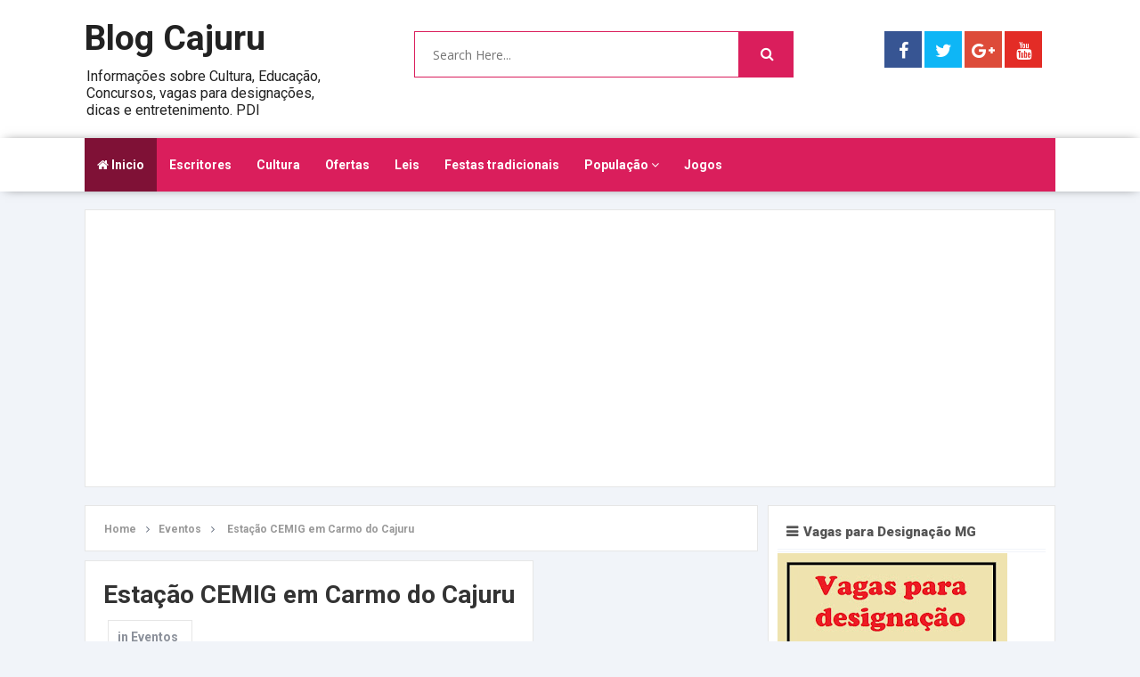

--- FILE ---
content_type: text/html; charset=UTF-8
request_url: https://www.blogcajuru.com/2012/10/estacao-cemig-em-carmo-do-cajuru.html
body_size: 32814
content:
<!DOCTYPE html>
<html class='v2' dir='ltr' xmlns='http://www.w3.org/1999/xhtml' xmlns:b='http://www.google.com/2005/gml/b' xmlns:data='http://www.google.com/2005/gml/data' xmlns:expr='http://www.google.com/2005/gml/expr'>
<head>
<link href='https://www.blogger.com/static/v1/widgets/335934321-css_bundle_v2.css' rel='stylesheet' type='text/css'/>
<script async='async' src='//pagead2.googlesyndication.com/pagead/js/adsbygoogle.js'></script>
<script>
     (adsbygoogle = window.adsbygoogle || []).push({
          google_ad_client: "ca-pub-9159856268014909",
          enable_page_level_ads: true
     });
</script>
<link href='//fonts.googleapis.com/css?family=Open+Sans:400,600,700,800|Roboto:400,300,500,700,900' rel='stylesheet' type='text/css'/>
<link href='//maxcdn.bootstrapcdn.com/font-awesome/4.6.2/css/font-awesome.min.css' rel='stylesheet'/>
<meta content='text/html; charset=UTF-8' http-equiv='Content-Type'/>
<meta content='blogger' name='generator'/>
<link href='https://www.blogcajuru.com/favicon.ico' rel='icon' type='image/x-icon'/>
<link href='https://www.blogcajuru.com/2012/10/estacao-cemig-em-carmo-do-cajuru.html' rel='canonical'/>
<link rel="alternate" type="application/atom+xml" title="Blog Cajuru - Atom" href="https://www.blogcajuru.com/feeds/posts/default" />
<link rel="alternate" type="application/rss+xml" title="Blog Cajuru - RSS" href="https://www.blogcajuru.com/feeds/posts/default?alt=rss" />
<link rel="service.post" type="application/atom+xml" title="Blog Cajuru - Atom" href="https://www.blogger.com/feeds/8257391293202745052/posts/default" />

<link rel="alternate" type="application/atom+xml" title="Blog Cajuru - Atom" href="https://www.blogcajuru.com/feeds/542530014784578496/comments/default" />
<!--Can't find substitution for tag [blog.ieCssRetrofitLinks]-->
<link href='https://blogger.googleusercontent.com/img/b/R29vZ2xl/AVvXsEizcTlnwOE8HDhx2zIb7O0w9APT25cYKaORM22Sj5TJFQauhuWDe8vzyRxTyLCVl018G1KPJghxnN-Psjx10l4y97qWsDWvqb3aMwS-iCzLaDO8UGn6pnvvYikiJ-5s3rKITKGkEF80Pgc/?imgmax=800' rel='image_src'/>
<meta content='https://www.blogcajuru.com/2012/10/estacao-cemig-em-carmo-do-cajuru.html' property='og:url'/>
<meta content='Estação CEMIG em Carmo do Cajuru' property='og:title'/>
<meta content='Informações sobre Cultura, Educação, Concursos, vagas para designações, dicas e entretenimento. PDI' property='og:description'/>
<meta content='https://blogger.googleusercontent.com/img/b/R29vZ2xl/AVvXsEizcTlnwOE8HDhx2zIb7O0w9APT25cYKaORM22Sj5TJFQauhuWDe8vzyRxTyLCVl018G1KPJghxnN-Psjx10l4y97qWsDWvqb3aMwS-iCzLaDO8UGn6pnvvYikiJ-5s3rKITKGkEF80Pgc/w1200-h630-p-k-no-nu/?imgmax=800' property='og:image'/>
<!-- All in One SEO Pack for blogger by msdesignbd.com -->
<meta charset='utf-8'/>
<meta content='width=device-width, initial-scale=1, maximum-scale=1' name='viewport'/>
<meta content='blogger' name='generator'/>
<meta content='text/html; charset=UTF-8' http-equiv='Content-Type'/>
<link href='http://www.blogger.com/openid-server.g' rel='openid.server'/>
<link href='https://www.blogcajuru.com/' rel='openid.delegate'/>
<link href='https://www.blogcajuru.com/2012/10/estacao-cemig-em-carmo-do-cajuru.html' rel='canonical'/>
<title>Estação CEMIG em Carmo do Cajuru - Blog Cajuru</title>
<meta content='' name='description'/>
<meta content='Estação CEMIG em Carmo do Cajuru, Blog Cajuru: Estação CEMIG em Carmo do Cajuru, Blog Cajuru' name='keywords'/>
<link href='https://www.blogcajuru.com/feeds/posts/default' rel='alternate' title='Blog Cajuru - Atom' type='application/atom+xml'/>
<link href='https://www.blogcajuru.com/feeds/posts/default?alt=rss' rel='alternate' title='Blog Cajuru - RSS' type='application/rss+xml'/>
<link href='http://www.blogger.com/feeds/8257391293202745052/posts/default' rel='alternate' title='Blog Cajuru - Atom' type='application/atom+xml'/>
<link href='https://blogger.googleusercontent.com/img/b/R29vZ2xl/AVvXsEizcTlnwOE8HDhx2zIb7O0w9APT25cYKaORM22Sj5TJFQauhuWDe8vzyRxTyLCVl018G1KPJghxnN-Psjx10l4y97qWsDWvqb3aMwS-iCzLaDO8UGn6pnvvYikiJ-5s3rKITKGkEF80Pgc/s72-c/?imgmax=800' rel='image_src'/>
<meta content='https://blogger.googleusercontent.com/img/b/R29vZ2xl/AVvXsEizcTlnwOE8HDhx2zIb7O0w9APT25cYKaORM22Sj5TJFQauhuWDe8vzyRxTyLCVl018G1KPJghxnN-Psjx10l4y97qWsDWvqb3aMwS-iCzLaDO8UGn6pnvvYikiJ-5s3rKITKGkEF80Pgc/s72-c/?imgmax=800' property='og:image'/>
<link href='/favicon.ico' rel='icon' type='image/x-icon'/>
<link href='https://plus.google.com/+Blogcajuru01/posts' rel='publisher'/>
<link href='https://plus.google.com/+Blogcajuru01/about' rel='author'/>
<link href='https://plus.google.com/+Blogcajuru01' rel='me'/>
<meta content='7KrYyJYwLeKWoQ7Gl1XtXq0j_hZ1vYk53IdY7_NVXlY' name='google-site-verification'/>
<meta content='F07BB449A622AD20F10DC62E9BCEABC7' name='msvalidate.01'/>
<meta content='ALEXA-VERIFY-CODE' name='alexaVerifyID'/>
<meta content='Brasil' name='geo.placename'/>
<meta content='Blog Cajuru' name='Author'/>
<meta content='general' name='rating'/>
<meta content='Brasil' name='geo.country'/>
<meta content='pt_BR' property='og:locale'/>
<meta content='en_GB' property='og:locale:alternate'/>
<meta content='portuguese' name='language'/>
<meta content='https://www.facebook.com/Blogdecarmodocajuru' property='article:author'/>
<meta content='https://www.facebook.com/Blogdecarmodocajuru' property='article:publisher'/>
<meta content='FACEBOOK-APP-ID' property='fb:app_id'/>
<meta content='FACEBOOK-ADMIN-ID' property='fb:admins'/>
<meta content='@BlogCajuru' name='twitter:site'/>
<meta content='@BlogCajuru' name='twitter:creator'/>
<!-- End of All in One SEO Pack for blogger by msdesignbd.com -->
<style id='page-skin-1' type='text/css'><!--
/*
-----------------------------------------------
Template Name  : Easy Blog
Author         : MS Design
Author URL     : http://msdesignbd.com
License        : This free Blogger template is licensed under the Creative Commons Attribution 3.0 License, which permits both personal and commercial use. However, to satisfy the 'attribution' clause of the license, you are required to keep the footer links intact which provides due credit to its authors. For more specific details about the license, you may visit the URL below:
http://creativecommons.org/licenses/by/3.0/
----------------------------------------------- */
/* Variable definitions
====================
<Variable name="keycolor" description="Main Color" type="color" default="#DA1E5C"/>
<Group description="links color" selector="body">
<Variable name="main.color" description="Main Theme Color" type="color" default="#DA1E5C"/>
</Group>
*/
html,body,div,span,applet,object,iframe,h1,h2,h3,h4,h5,h6,p,blockquote,pre,a,abbr,acronym,address,big,cite,code,del,dfn,em,img,ins,kbd,q,s,samp,small,strike,strong,sub,sup,tt,var,b,u,i,center,dl,dt,dd,ol,ul,li,fieldset,form,label,legend,table,caption,tbody,tfoot,thead,tr,th,td,article,aside,canvas,details,embed,figure,figcaption,footer,header,hgroup,menu,nav,output,ruby,section,summary,time,mark,audio,video{margin:0;padding:0;border:0;font-size:100%;font:inherit;vertical-align:baseline}
article,aside,details,figcaption,figure,footer,header,hgroup,menu,nav,section{display:block}
body{line-height:1;display:block}
*{margin:0;padding:0}
html{display:block}
ol,ul{list-style:none}
blockquote,q{quotes:none}
blockquote:before,blockquote:after,q:before,q:after{background:transparent}
table{border-collapse:collapse;border-spacing:0}
.navbar,.post-feeds,.feed-links{display:none}
.section,.widget{margin:0;padding:0}
strong,b{font-weight:700}
strong,b:hover{left:-.1em;content:'[';-webkit-transform:translateX(-100%);transform:translateX(-100%)}
cite,em,i{font-style:italic}
a:link{text-decoration:none;outline:none;transition:all .25s;color:#DA1E5C}
a:visited{color:#666;text-decoration:none}
a:link:hover{text-decoration:none;color:#DA1E5C}
a:visited:hover{color:#2D3E52;text-decoration:none}
a img{border:none;border-width:0;outline:none}
img{max-width:100%;vertical-align:middle;border:0}
abbr,acronym{cursor:help}
sup,sub{vertical-align:baseline;position:relative;top:-.4em;font-size:86%}
sub{top:.4em}
small{font-size:86%}
mark{background-color:#ffce00;color:#182025}
p,blockquote,pre,table,figure,hr,ol,ul,dl{margin:1.5em 0}
hr{height:1px;border:none;background-color:#444}
#layout ul{display:none}
.top-wrapper{overflow:hidden;position:relative}
h1,h2,h3,h4,h5,h6{font-family: 'Roboto', sans-serif;font-weight:700;line-height:normal;margin:0 0 .6em}
h1{font-size:200%}
h2{font-size:180%}
h3{font-size:160%}
h4{font-size:140%}
h5{font-size:120%}
h6{font-size:100%}
input,button,select,textarea{font-size:100%;line-height:normal;vertical-align:baseline}
textarea{display:block;box-sizing:border-box}
pre,code{font-family:'Signika',sans-serif;color:#444}
pre{white-space:pre;word-wrap:normal;overflow:auto}
blockquote{font-style:italic;position:relative;font-size:14px;padding:0;padding-left:60px;margin:40px 0;border:0;font-weight:400}
pre,code{font-family:'Signika',sans-serif;color:#444}
pre{white-space:pre;word-wrap:normal;overflow:auto}
blockquote{background-color:#f9f9f9;border-left:8px solid #bfcada;padding:10px;margin:10px}
:focus{outline:0!important}
ul,dl{margin:.5em 0 .5em 3em}
ol{list-style:decimal outside}
ul{list-style:disc outside}
li{margin:.5em 0}
div.clear{clear:both}
.clear{clear:both}
dt{font-weight:700}
dd{margin:0 0 .5em 2em}
.post ul li span{position:relative;margin:0;padding:5px 8px;margin-bottom:10px;text-decoration:none;transition:all .3s ease-out}
ol{counter-reset:li;list-style:none;font:15px 'Open Sans','lucida sans';padding:0;margin-bottom:4em;text-shadow:0 1px 0 rgba(255,255,255,.5)}
ol ol{margin:0 0 0 2em}
.post ol li{position:relative;display:block;padding:.4em .4em .4em .8em;margin:.5em 0 .5em 2.5em;background:#fff;color:#666;text-decoration:none;transition:all .3s ease-out}
.post ol li:before{content:counter(li);counter-increment:li;position:absolute;left:-2.5em;top:50%;margin-top:-1em;height:2em;width:2em;line-height:2em;text-align:center}
.post-body table th,.post-body table td,.post-body table caption{border:1px solid #eee;padding:10px;text-align:left;vertical-align:top}
.post-body table.tr-caption-container{border:1px solid #eee}
.post-body th{font-weight:700}
.post-body table caption{border:none;font-style:italic}
.post-body td,.post-body th{vertical-align:top;text-align:left;font-size:13px;padding:3px 5px;border:1px solid #eee}
.post-body th{background:#fafafa}
.post-body table.tr-caption-container td{border:none;padding:8px}
.post-body table.tr-caption-container,.post-body table.tr-caption-container img,.post-body img{max-width:100%;height:auto}
.post-body td.tr-caption{color:#666;font-size:80%;padding:0 8px 8px!important}
img{max-width:100%;height:auto;border:none}
table{max-width:100%;width:100%;margin:1.5em auto}
table.section-columns td.first.columns-cell{border-left:none}
table.section-columns{border:none;table-layout:fixed;width:100%;position:relative}
table.columns-2 td.columns-cell{width:50%}
table.columns-3 td.columns-cell{width:33.33%}
table.columns-4 td.columns-cell{width:25%}
table.section-columns td.columns-cell{vertical-align:top}
table.tr-caption-container{padding:4px;margin-bottom:.5em}
td.tr-caption{font-size:80%}
.widget ul{padding:0}
.quickedit{display:none;visibility:hidden}
body{background:#f1f4f9;color:#656e7f;font-family: 'Roboto', sans-serif;font-size:16px;font-weight:300;line-height:27px;margin:0}
body#layout #mainbwrap{width:100%;float:left}
body#layout #sidebar-wrapper{width:33%;left:0;padding:0;float:right}
body#layout .sidebar-area{width:100%;margin:0;padding:0}
body#layout #bwrapcontent,body#layout #sidebar-wrapper{padding:0}
body#layout .content-area {width:65%}
hr{background-color:#242d36;height:1px;margin-bottom:26px;padding:0}
blockquote{color:#9ba2af;font-family:"PT Serif",Georgia,Times,serif;border-left:5px solid rgba(155,162,175,0.25);margin-left:0;margin-right:0;margin-bottom:27px;padding-left:27px}
blockquote blockquote{font-size:inherit}
img{height:auto;max-width:100%}
a{color:#DA1E5C;text-decoration:none;-webkit-transition:all .2s ease-in-out;-moz-transition:all .2s ease-in-out;-o-transition:all .2s ease-in-out;transition:all .2s ease-in-out}
a:visited{color:#DA1E5C}
a:hover,a:focus,a:active{color:#DA1E5C;-webkit-transition:all .2s ease-in-out;-moz-transition:all .2s ease-in-out;-o-transition:all .2s ease-in-out;transition:all .2s ease-in-out}
.site-header{background:#242d36;border-bottom:5px solid #1e252d;margin:0;position:relative;width:100%;z-index:100}
.site-header img{display:block;margin:0 auto;max-height:200px}
.Header h1{font-family:'Lobster',cursive}
.bwrapsite-content{margin:20px auto 0}
.post-wrapper{float:left}
.content-area{float:left;margin:0 auto;width:70%}
.widget-title{background:none repeat scroll 0 0 #4B3F57;color:#FFF;font-size:16px;font-weight:400;text-transform:uppercase;margin:0 0 5px;position:relative;transition:all .5s ease-out 0}
.sidebar-area{float:right;overflow:hidden;width:29.6%}
#sidebar .widget h2{font-size:15px;font-weight:900;color:#555;margin:0 0 1px;padding:10px;border-bottom:4px solid #F1F4F9;border-bottom-style:double}
#sidebar .widget h2:before{content:"\f0c9";font-family:FontAwesome;display:inline-block;margin-right:6px}
#sidebar .widget{margin-bottom:12px;background:#fff;padding:10px;    border: 1px solid rgb(230, 230, 230);}
.site-footer{background:#FFF;clear:both;color:#535354;font-size:14px;font-weight:400;line-height:1.8em;padding:30px;text-align:center;overflow:hidden;border-top:1px solid rgb(230, 230, 230)}
.site-info{float:left}
.footerlinks{float:right}
.site-footer a{color:#535354;text-decoration:none;font-weight:600;}
.post-body a.img, .post-body .separator a { margin-left: 0!important; margin-right: 0!important; }
.imageContainer{width:120px;height:80px;overflow:hidden;float:left;margin-right:8px}
.recent .title{line-height:32px;color:#19232D;margin-bottom:10px;text-align:center;font-size:16px;background:url(https://blogger.googleusercontent.com/img/b/R29vZ2xl/AVvXsEia-avAgxkW6c6bbyfU-yC-HkC6uNfuNH6oP1bzA0tfcY7fYnukxYTs3-BzuSL_mLlrSdUHudZPZzZZJ93goNtB7F6MUZ777tpoxpMXd8wLeO45NLt5_sDAJqOD1gVObSj039Ko13DBqno/h120/dot.png) rgba(0,0,0,0.06)}
.recent .title a{color:#fff;background-color:#DA1E5C;display:inline-block;padding:3px 15px;font-family:Solaimanlipi,Kalpurush,Siyam Rupali}
.recent a{color:#111}
.recent .title a:hover{text-decoration:underline}
.recent ul{padding-top:15px;padding-bottom:15px}
#label_with_thumbs li{width:100%;display:inline-block;padding:0;border-bottom:1px solid rgba(192,192,192,0.38);margin-bottom:20px}
.label_thumb{position:relative;max-width:none!important;margin-left:0;transform:scale(1.0);transition:.9s}
.label_title{display:block;font-size:15px;line-height:23px;color:#2D2D2D!important}
.label_title:hover{color:#32aae1!important}
.post-date{font-size:11px;font-weight:400;color:#888!important;margin-right:8px}
.post-date:before{content:"\f073";font-family:FontAwesome;display:inline-block;margin-right:3px}
.recent-com{color:#888!important;font-size:11px}
.recent-com:before{content:"\f0e6";font-family:FontAwesome;display:inline-block;margin-right:3px}
.toe{overflow:hidden;display:block;margin-bottom:5px}
li.recent-box:last-child{border-bottom:0!important}
.post-summary{line-height:18px}
.ro{margin-bottom:15px;overflow:hidden}
.recent{background-color:#FFF;overflow:hidden}
.avatar-image-container img{height:70px;width:70px;overflow:hidden;float:left;margin-right:20px;max-width:100%!important}
.post-info {margin-bottom:15px;margin-right:10px;color:#8c919b;font-size:11px;font-weight:600;border-top: 1px solid #F1F4F9; border-bottom: 1px solid #F1F4F9; padding: 5px; background: #FBFBFB;}
.post-info a {display:inline;background:transparent;color:#8c919b;padding:5px;padding-left:0;margin-bottom:10px;transition:all .3s ease-out;}
.post-info a:hover {background:transparent;}
.author-info, .comment-info, .time-info {display:inline;}
.comments .comments-content .comment{padding:20px}
#comments{padding:0!important;margin-top:20px}
.comments .avatar-image-container{max-height:100%!important;width:70px!important;margin-right:10px;border-radius:100%;border:4px solid #DA1E5C;}
.comment-block{border-bottom:1px solid #ecedee;margin-bottom:20px;padding-bottom:20px;overflow:hidden;position:relative}
.comment-header a{font-size:14px;font-style:normal;display:inline-block;margin-bottom:5px;color:#34495E;font-family: 'Roboto', sans-serif;}
.comments .comments-content .datetime a{font-size:11px;font-weight:600}
.comments .comments-content .datetime,.comments .comment .comment-actions a{float:right}
.comment-actions a:hover{background:#DA1E5C;color:#fff;text-decoration:none}
.comment-actions a{color:#DA1E5C;background:#fff;border: 2px solid #DA1E5C; font-size: 13px; padding: 5px 20px!important; margin-left: 10px; font-weight: 600; font-family: 'Roboto', sans-serif;}
.comments .comments-content .comment-header{background:#fff;padding:5px;margin-bottom:0;border:1px solid #ddd}
.comments .comment .comment-actions a{padding:0}
.comments .comment .comment-actions a:hover{text-decoration:none}
.comments .continue{cursor:pointer;margin-top:-30px;margin-bottom:30px}
.comments .continue a{display:block;color:#333;font-size:11px;font-weight:400;padding:0}
.comments .comments-content .icon.blog-author{height:initial;width:initial;margin:0 0 -4px 12px;font-weight:700;color:#FFF;font-size:11px;background:#DA1E5C;padding:3px;border-radius:3px}
.comments .comments-content .icon.blog-author:after{content:"Admin"}
.comments .comments-content .comment-content{text-align:left;padding:20px;background:#ebebeb;font-family:'Merriweather',serif;color:#232323;border:1px solid #DEDEDE;border-top:0}
.FollowByEmail .follow-by-email-inner .follow-by-email-address{height:40px!important;border:none;padding:5px;width:96%;margin-bottom:5px;background:#EAE9E9;font-family:Open Sans;border-radius:3px;text-align:center;font-size:15px}
.FollowByEmail .follow-by-email-inner .follow-by-email-submit{font-family:'Roboto',sans-serif;height:50px!important;width:100%;margin-left:0;background:#DA1E5C;font-size:16px;font-weight:700;text-transform:uppercase;border:1px solid #fff;padding:10px;border-radius:3px}
#footer2{max-width:600px;margin:auto;padding:10px 15px}
#FollowByEmail1 h2{color:#fff;font-size:20px;font-family:'Roboto',sans-serif;text-align:center;border-bottom:4px solid #fff;border-bottom-style:double;padding-bottom:10px;text-transform:uppercase}
.followbytext{font-size:15px;color:#fff;text-align:center;font-family:'Merriweather',serif;font-weight:700}
h2.date-header{margin:10px 0;display:none}
#header-wrapper{overflow:hidden;marging-bottom:20px}
#header{float:left;width:100%;max-width:300px;color:#222;margin:0 60px 0 0 !important}
#header h1,#header h2,#header p{display:inline-block;font-family: 'Roboto', sans-serif;font-size:245%;font-weight:700;color:#222}
#header a{color:#222;transition:all .3s ease-out}
#header .description{font-family:'Roboto',sans-serif;font-size:100%;font-weight:400;text-transform:none;line-height:normal;margin:0}
.header img{display:block;max-width:250px}
.header-right{float:right;padding:0;overflow:hidden;margin:0;width:100%;max-width:728px;padding-top:10px}
.header-right img{display:block;float:right}
#comments{padding:15px;margin-bottom:15px;background:#fff;border:1px solid rgb(230, 230, 230);}
#comments h4{font-size: 15px; font-weight: 900; color: #555; margin: 0 0 1px; padding: 10px;font-family: 'Roboto', sans-serif;border-bottom:4px solid #F1F4F9;border-bottom-style:double}
#comments h4:before{content:"\f0e6";font-family:FontAwesome;display:inline-block;margin-right:6px}
.deleted-comment{font-style:italic;color:gray}
#outer-wrapper {max-width:1090px;overflow:hidden;margin:auto;}
#banner{background:#fff;border:1px solid;border-color:#e5e6e9 #dfe0e4 #d0d1d5;text-align:center;padding:10px;margin:15px}
.cloud-label-widget-content{display:inline-block;text-align:left;margin-top:10px}
.cloud-label-widget-content .label-size{display:inline-block;float:left;font-size:10px;line-height:normal;margin:0 5px 5px 0;opacity:1}
.cloud-label-widget-content .label-size a{background:#DA1E5C; color: #fff; float: left; font-weight: 600; line-height: 100%; margin: 0; padding: 10px 8px; transition: all .6s; font-size: 12px; border-radius: 3px;border:2px solid;}
.cloud-label-widget-content .label-size a:hover {background:#fff;color:#DA1E5C;border:2px solid #DA1E5C;border-radius:0;}
.cloud-label-widget-content .label-size .label-count{background:#DA1E5C;color:#fff;white-space:nowrap;display:inline-block;padding:6px 8px;margin-left:-3px;line-height:normal;border-radius:0 2px 2px 0;font-size:11px;font-weight:600}
.Label li{position:relative;padding:5px 20px 10px 30px !important;list-style:disc;display:block;font-size:14px;font-weight:700}
.Label li:before{content:"\f061";font-family:fontAwesome;color:#ccc;font-size:8px;margin-left:15px;position:absolute;top:9px;left:0;padding:0;text-decoration:none;margin-top:1px}
.Label li a{color:#666}
.Label li:hover:before{color:#DA1E5C;transition:all .6s}
.Label li span{padding:0 10px;display:block;line-height:20px;position:absolute;right:15px;top:10px;font-size:11px;background:#DA1E5C;color:#fff}
.Label li:hover span{background:#FC3931;transition:all .6s}
.sidebar ul li a{color:rgba(29,28,28,0.8);font-weight:400;font-size:15px;transition:all .3s;font-family:&#39}
.pagenav{clear:both;margin:-5px 0 10px;width:89%;margin-bottom:20px;padding:15px;text-align:center;font-size:13px;font-weight:600;font-family:'Merriweather',serif}
.showpagePoint{background:#DA1E5C!important; color: #fff; font-weight: 700;}
#error404,.followby,.modalDialog{background:#DA1E5C}
#error-text a{color:#DA1E5C}
.home-link{background:#DA1E5C;padding:12px 20px 12px 17px;position:absolute;color:#fff!important}
#blog-pager-newer-link{float:left;}
#blog-pager-older-link{float:right;}
#blog-pager a{color:#333;text-transform:uppercase;font-size:13px;font-weight:600;line-height:1.3}
#blog-pager{text-align:center;margin-top:10px;}
.related-postbwrap{float:left;background:#fff;margin-top:15px;border:1px solid rgb(230, 230, 230);}
.related-postbwrap h4{font-size: 15px; font-weight: 900; color: #555; margin: 0 0 1px; padding: 10px;border-bottom:4px solid #F1F4F9;border-bottom-style:double}
.related-postbwrap h4:before{content:"\f0c9";font-family:FontAwesome;display:inline-block;margin-right:6px}
.related-post-style-2,.related-post-style-2 li{list-style:none;margin:0}
.related-post-style-2 li{overflow:hidden;padding:20px;line-height:.9;width:44%;float:left}
.related-post-style-2 .related-post-item-thumbnail{width:90px;height:85px;max-width:none;max-height:none;background-color:transparent;border:none;float:left;margin:2px 10px 0 0;padding:0}
.related-post-style-2 .related-post-item-title{color: rgba(51, 51, 51, 0.84); text-decoration: none; font-size: 15px; font-weight: 700; transition: all 0.3s ease-out; line-height: 1.4;}
.related-post-style-2 .related-post-item-summary{display:block;font-size:12px;margin-top:5px;line-height:1.3;display:none;}
.related-post-item-more{display:none}
.top-header{padding:20px 0;max-width:1090px;margin:auto}
.fixed_widget{background:none!important;position:fixed!important;top:25px;z-index:99;-webkit-transform:translateZ(0)}
#label_with_thumbs li{display:inline-block;padding:15px;background:#fff;margin-right:10px;border:1px solid;border-color:#e5e6e9 #dfe0e4 #d0d1d5}
#label_with_thumbs li:last-child{margin-right:0}
.label_thumb{margin-left:0;transform:scale(1.0);transition:.9s}
.label_title{display:block;font-size:15px;line-height:23px;font-family:'Righteous',cursive;color:#595757!important}
.label_title:hover{color:#DA1E5C!important}
.post-date{font-size:11px;font-weight:400;color:#888!important;margin-right:8px}
.post-date:before{content:"\f017";font-family:FontAwesome;display:inline-block;margin-right:3px}
.recent-com{color:#888!important;font-size:11px}
.recent-com:before{content:"\f086";font-family:FontAwesome;display:inline-block;margin-right:3px}
.post-summary{padding-top:0!important;text-align:justify}
img.label_thumb{transform:scale(1.0);transition:.9s}
img.label_thumb:hover{transform:scale(1.05);opacity:.5;transition:.6s}
img.recent_thumb{width:80px;height:80px;float:left;margin-bottom:5px;transition:.9s;margin-right:10px;}
img.recent_thumb:hover{opacity:.5;transition:.6s}
ul.recent_posts_with_thumbs{padding:0!important;margin-top:5px}
.recent_posts_with_thumbs{float:left;width:100%;min-height:100%;margin:5px 0;padding:0;font-size:12px}
ul.recent_posts_with_thumbs li{padding-bottom:5px;padding-top:5px;min-height:80px;border-bottom:1px solid rgba(192,192,192,0.38);margin-bottom:10px;list-style:none}
ul.recent_posts_with_thumbs li:last-child{border-bottom:none}
ul.recent_posts_with_thumbs li p{margin:.3em 0;font-size:11px}
.recent_posts_with_thumbs a{text-decoration:none;color: rgba(51, 51, 51, 0.84); text-decoration: none; font-size: 15px; font-weight: 700; transition: all 0.3s ease-out; line-height: 1.4;}
.recent_posts_with_thumbs strong{font-size:10px}
#header-area{background:#fff}
input#sq{border:1px solid #DA1E5C}
#searchsubmit{background:#DA1E5C;border:1px solid #DA1E5C;}
#header-ad{text-align:center;}
#adpost2 {background: #fff; padding: 15px; border: 1px solid rgb(230, 230, 230); margin-top: 20px;}
.PopularPosts ul li .item-title a:hover, .PopularPosts ul li a:hover {color:#DA1E5C;}
.sticky{position:fixed!important;top:0;z-index:99;-webkit-transform:translateZ(0);}
#menu{ background: #fff;-webkit-box-shadow: 1px 0px 12px -5px rgba(0,0,0,0.75); -moz-box-shadow: 1px 0px 12px -5px rgba(0,0,0,0.75); box-shadow: 1px 0px 12px -5px rgba(0,0,0,0.75); }
#menu ul,#menu li{margin:0 auto;padding:0 0;list-style:none}
#menu ul{height:60px;width:1090px;background:#DA1E5C;}
#menu li{float:left;display:inline;position:relative;font-size: 14px; font-weight: 700;}
#menu a{display: block; line-height: 60px; padding: 0 14px; text-decoration: none; color:#fff; }
.menubar {}
#menu .homers a{background:rgba(0, 0, 0, 0.42) ;color: white;}
#menu li a:hover{ color: #fff ; -webkit-transition: all .1s ease-in-out; -moz-transition: all .1s ease-in-out; -ms-transition: all .1s ease-in-out; -o-transition: all .1s ease-in-out; transition: all .1s ease-in-out; background:rgba(0, 0, 0, 0.42);color: white; }
#menu input{display:none;margin:0 0;padding:0 0;width:80px;height:30px;opacity:0;cursor:pointer}
#menu label{font:bold 30px Arial;display:none;width:35px;height:36px;line-height:36px;text-align:center}
#menu label span{font-size:16px;position:absolute;left:35px}
#menu ul.menus{ height: auto; overflow: hidden; width: 170px; background: #DA1E5C; position: absolute; z-index: 99; display: none; border-bottom:2px solid #444; }
#menu ul.menus li{display: block; width: 100%; text-transform: none; text-shadow: none; }
#menu ul.menus a{ color: #fff; line-height: 50px; }
#menu li:hover ul.menus{display:block}
#menu ul.menus a:hover{ background:rgba(0, 0, 0, 0.42); color: #fff; -webkit-transition: all .1s ease-in-out; -moz-transition: all .1s ease-in-out; -ms-transition: all .1s ease-in-out; -o-transition: all .1s ease-in-out; transition: all .1s ease-in-out; }
@media screen and (max-width: 800px){
#menu{position:relative;height: 40px; width: 100%;}
#menu ul{background:#111;position:absolute;top:100%;right:0;left:0;z-index:3;height:auto;display:none}
#menu ul.menus{width:100%;position:static;padding-left:20px}
#menu li{display:block;float:none;width:auto; font:normal 0.8em Arial;}
#menu input,#menu label{position:absolute;top:0;left:0;display:block}
#menu input{z-index:4}
#menu input:checked + label{color:white}
#menu input:checked ~ ul{display:block}
}

--></style>
<style id='template-skin-1' type='text/css'><!--
body#layout div.section {background-color:transparent;border:0;font-family:sans-serif;margin:0;overflow:visible;padding:0;position:relative}
body#layout .top-tab-widget-menu ul,body#layout ul,#layout ul,body#layout div.section h4,#layout div.section h4 {display:none;}
body#layout .draggable-widget .widget-wrap2 {background:#17CC90}
body#layout .add_widget {background-color: rgba(84, 84, 84, 0.75);}
body#layout .add_widget a {color: white}
body#layout .editlink {color:#fff !important;background-color: #3D3D45;padding: 2px; padding-left: 15px; padding-right: 15px; border-radius: 50px;}
body#layout #header {width:30%;margin:4px;float:left; background-color: #EBFFFB; padding:5px!important; border: 1px solid #D8D6D6; margin-bottom: 10px;}
body#layout #header:before {content: "Header"; font-size: 18px; color: #484848; display: inline-block; font-family: serif; font-weight: 700;margin-bottom: 10px;}
body#layout #header-right {width:64%;margin:4px;background-color: #EBFFFB; padding:5px!important; border: 1px solid #D8D6D6; margin-bottom: 10px;float:right;}
body#layout #header-right:before {content: "Header ad slot (728x90 px )"; font-size: 18px; color: #484848; display: inline-block; font-family: serif; font-weight: 700;margin-bottom: 10px;}
body#layout #adpost2 {width: 98%;margin:4px;float: left; background-color: #EBFFFB; padding: 20px 0 !important; border: 1px solid #D8D6D6; margin-bottom: 10px;}
body#layout #adpost2 .widget {width:90%;left: 20px; top: 10px;}
body#layout #adpost2:before {content: "Top Header Ad (728x90 px )"; font-size: 18px; color: #484848; display: inline-block; font-family: serif; font-weight: 700;}
body#layout #adpost {width: 98%;margin:4px;float: left; background-color: #EBFFFB; padding: 20px 0 !important; border: 1px solid #D8D6D6; margin-bottom: 10px;}
body#layout #adpost .widget {width:90%;left: 20px; top: 10px;}
body#layout #adpost:before {content: "Homepage only ad slot (728x90 px )"; font-size: 18px; color: #484848; display: inline-block; font-family: serif; font-weight: 700;}
body#layout #adpost2 {width: 98%;margin:4px;float: left; background-color: #EBFFFB; padding: 20px 0 !important; border: 1px solid #D8D6D6; margin-bottom: 10px;}
body#layout #adpost2 .widget {width:90%;left: 20px; top: 10px;}
body#layout #adpost2:before {content: "Top Header Ad (728x90 px )"; font-size: 18px; color: #484848; display: inline-block; font-family: serif; font-weight: 700;}
body#layout #adpost3 {width: 98%;margin:4px;float: left; background-color: #EBFFFB; padding: 20px 0 !important; border: 1px solid #D8D6D6; margin-bottom: 10px;}
body#layout #adpost3 .widget {width:90%;left: 20px; top: 10px;}
body#layout #adpost3:before {content: "Homepage only ad slot (728x90 px )"; font-size: 18px; color: #484848; display: inline-block; font-family: serif; font-weight: 700;}
body#layout #slider2 {width: 98%;margin:4px;float: left; background-color: #EBFFFB; padding: 20px 0 !important; border: 1px solid #D8D6D6; margin-bottom: 10px;}
body#layout #slider2 .widget {width:90%;left: 20px; top: 10px;}
body#layout #slider2:before {content: "Carousel Slider"; font-size: 18px; color: #484848; display: inline-block; font-family: serif; font-weight: 700;}
body#layout .mag-wrapper {width: 98%;margin:4px;float: left; background-color: #EBFFFB; padding: 20px 0 !important; border: 1px solid #D8D6D6; margin-bottom: 10px;}
body#layout .mag-wrapper .widget {width:90%;left: 20px; top: 10px;}
body#layout .mag-wrapper:before {content: "Mag Wrapper"; font-size: 18px; color: #484848; display: inline-block; font-family: serif; font-weight: 700;}
body#layout #footer .widget {width:90%;left: 20px; top: 10px;}
body#layout #footer:before {content: "Template by msdesignbd.com"; font-size: 18px; color: #FFFFFF; display: inline-block; font-weight: 700; background: #FE7549; width: 100%; }
--></style>
<style type='text/css'>
#search-bar{display:block;position:relative;width:40%;margin-bottom:25px;float:left;    margin: 15px 0 0;}
input#sq{background:#fff;color:#777;font:400 14px/12px 'Open Sans',kalpurush;margin:0;padding:0 20px;height:50px;width:86%;;outline:0;box-shadow:initial;line-height:normal;transition:all .1s}
input#sq:focus{color:#333;border-radius:4px;}
#search-form{position:relative;margin:auto;text-align:center}
#searchsubmit{color:#fff;display:inline-block;position:absolute;right:0;top:0;padding:0 30px;height:52px;transition:all .2s}
#searchsubmit:hover,#searchsubmit:focus,#searchsubmit:active{color:#fff;cursor:pointer;outline:0;}
.search-form-icon{color:rgba(255,255,255,1);top:12px;right:22px;position:absolute}
input#sq::-webkit-input-placeholder,input#sq:-ms-input-placeholder{color:#777;}
input#sq::-moz-placeholder,input#sq:-moz-placeholder{color:#777;opacity:1;}
[type="search"] {-moz-appearance:textfield;-webkit-appearance:textfield;appearance:textfield;}

.header-social { float: right; display: inline-block;margin: 15px; margin-left: 60px; }
.header-social a { padding: 12px 0px 9px; float: left; font-size: 20px; line-height: 1; width: 42px; -webkit-box-sizing: border-box; -moz-box-sizing: border-box; box-sizing: border-box; margin-right: 3px; text-align: center; }
.header-social a.header-facebook { background: #375593 }
.header-social a.header-twitter { background: #0eb6f6 }
.header-social a.header-google-plus { background: #dd4b39 }
.header-social a.header-youtube-play { background: #e32c26 }
.header-social a svg { fill: #fff }
.header-social a:last-child { margin-right: 0 }
.header-social a i { color: #fff }
.header-social a i:before { margin-right: 0 }

.showpage a,.showpageNum a,.showpagePoint,.showpageOf{position:relative;background:#fff;display:inline-block;font-size:13px;color:rgba(0,0,0,.8);margin:0 4px 0 0;background: white; padding: 15px 20px; border: 1px solid rgb(230, 230, 230);transition:all .3s}
.showpageNum a:before{content:'';position:absolute;top:0;bottom:0;left:0;right:0;transition:box-shadow 0.5s}
.showpage a:hover,.showpageNum a:hover,.showpagePoint:hover{background:rgba(0,0,0,0.03);color:#333;position:relative;}
.showpagePoint{color:#fff;}
.showpage a,.showpageNum a,.showpagePoint,.showpageOf{margin:0 2px 2px 0;}}

.PopularPosts ul,.PopularPosts li,.PopularPosts li img,.PopularPosts li a,
.PopularPosts li a img {margin:0;padding:0;list-style:none;border:none;
background:none;outline:none;}
.PopularPosts ul {margin:0;list-style:none;color:#333;}
.PopularPosts ul li img {display:block;margin-right:10px;width:80px;height:80px;float:left;transition:all 0.3s ease-out;}
.PopularPosts ul li img:hover {background:#fff;opacity:0.9;}
.PopularPosts ul li {background-color:#fff;margin:2px;padding:0;position:relative;transition:all 0.3s ease-out;  border-bottom: 1px solid rgb(239, 239, 239);}
.PopularPosts ul li:first-child {border-top:none;}
.PopularPosts ul li:last-child {border-bottom:none;}
.PopularPosts ul li .item-title a, .PopularPosts ul li a {color:rgba(51, 51, 51, 0.84); text-decoration: none; font-size: 15px; font-weight: 700; transition: all 0.3s ease-out;line-height: 1; text-align: justify;}
.PopularPosts ul li:before {display:none;list-style:none;}
.PopularPosts .item-thumbnail {margin:0 0 0 0;}
.PopularPosts .item-snippet {font-size:11px;color:#333;font-weight:400;display:none;}
.profile-img{display:inline;opacity:1;margin:0 6px 3px 0;}
.PopularPosts .item-title {padding-bottom:.2em;padding:0 5px;    line-height: 1.3;}
.breadcrumbs{font-size: 100%; overflow: hidden; margin-bottom: 10px; padding: 14px; background: white; border: 1px solid rgb(230, 230, 230)}
.breadcrumbs > span {padding:0;}
.breadcrumbs > span:last-child {color:#999;border-right:none;font-size:12px;padding:10px;font-weight:600}
.breadcrumbs a {font-size:12px;font-weight:600;}
.breadcrumbs span a {color:#999;padding:0 7px;}
.breadcrumbs span:first-child a{color:#999;}
.fa-angle-right{font-size:12px}
.adslot {width:98%;background: rgba(31, 163, 118, 0.17); border: 1px solid #1FA376; padding: 10px;    margin-bottom: 15px;text-align: left;transition:all 0.4s ease-out;}
.adtitle {font-size: 23px; font-weight: 700; font-family: Arial; color: #1FA376;}
.adtitle p {font-size:13px;color: #F8694D; font-weight: 400; margin: 0;}
.addesc {font-size: 16px; font-family: Arial;     color: #333;}
.adicon {background-color: #1FA376; color: white; float: right; text-align: center; font-size: 30px; font-weight: 700; border-radius: 4px;right: 30px; top: 30px; height: 65px; line-height: 65px; width: 150px;transition:all 0.4s ease-out;}
.adslot:hover .adicon {background-color:#FE7549;transition:all 0.4s ease-out;}
.subscribe2 {background:#F3794B;padding:30px;color:#fff; margin-bottom: 15px;text-align:center;transition:all 0.4s ease-out;}
.subtitle {font-size:20px; font-weight:800; font-family:Open Sans;}
.subtitle p {font-size: 16px; background: #fff; color: #F3794B!important; font-weight: 700; margin: 0; display: inline-block; padding: 8px; border-radius: 50px; font-family: Open Sans; padding-left: 20px; padding-right: 20px;}

#ArchiveList a.post-count-link, #ArchiveList a.post-count-link:link, #ArchiveList a.post-count-link:visited {text-decoration:none;font-size:13px;font-weight:700;}
span.post-count {font-size:11px;font-weight:700;}
.BlogArchive #ArchiveList ul.posts li {font-size:12px;}
#ArchiveList select {width: 100%;padding: 15px;margin-bottom: 5px;margin-top:10px;border: 1px solid rgba(201, 201, 201, 0.52);font-size:13px;font-family: Open Sans;}
ul.ms_recent{list-style:none;margin:0;padding:0;}
ul.ms_recent b {font-size:13px;} 
.ms_recent li{background:transparent;margin:0 0 6px!important;padding:3px  
!important;display:block;clear:both;overflow:hidden;list-style:none; border: 1px solid transparent;
border-radius:9px; max-height: 100px;} 
.ms_recent li:hover{background:#fff;border: 1px solid #e9e9e9;}
.ms_recent a {text-decoration:none;}
.avatarImage{padding:3px;background:#fefefe;float:left;margin:0 6px 0 0;position:relative;overflow:hidden;} 
.avatarRound{border-radius:100px;width:35px;height:35px} 
.ms_recent li span{margin-top:4px;color: #444;display: block;font-size: 12px;line-height: 1.4;}

.post {background: #fff; color: #333; margin-left: 0; padding-bottom: 30px; transition: all 0.3s linear; padding: 20px;padding-top:10px;border: 1px solid rgb(230, 230, 230);}


@media screen and (max-width:1066px) {
.wrapper {width:100%}
#search-bar {width:30%}

}

@media screen and (max-width:960px) {
.post {margin-bottom:0;padding: 10px!important;}
h2.post-title a, h1.post-title a, h2.post-title, h1.post-title {margin-top:0;line-height:1.3;font-size: 20px!important;}
.bwrapsite-content{width:100%}
.content-area {float:none;width:initial!important; margin: 5px;}
.sidebar-area {width:initial!important;margin:5px!important;float:none;}
#header-ad {height:auto;}
ul#relpost_img_sum li {width:100%!important;}
.top-social {display:none;}
#logo {margin-left:20px;}
input#sq {width:initial;}
#search-bar {width:40%}

}

@media only screen and (max-width:768px){
#header {text-align:center;max-width:initial;}
.post-body {width:auto!important;}

 .post-info {font-size:9px;}

.author-info, .comment-info, .time-info, .label-info {border:0!important;padding:0!important;}
.pager-left, .pager-right {width:43%!important;height:auto!important;}
.related-postbwrap {width:100%;}
.related-post-style-2 li {width:43%}
.related-post-item-title {font-size:12px!important;}
#blog-pager a {font-size:11px;}

}


@media only screen and (max-width:640px){
.post-body {width:auto!important;line-height: 1.4; font-size: 11px;margin-bottom:0}
.related-post-style-2 li {width: initial!important; padding: 5px!important;}
.ad160 {display:none;}
}


@media only screen and (max-width:480px){
#header {text-align:center;}
#search-bar {width:280px;}
input#sq {width:initial;}
.header-social {float:initial;}
.post-image {float:none;margin-right:0;margin-bottom:8px}
.post-image img {width:100%!important;height:190px;}
.post-info {margin:0;font-size: 10px;margin-bottom: 8px;}
.post-body {font-size: 13px;}
.post-outer {width:100%;height:auto;}

.author-info, .home-link, .comments .comments-content .datetime a {display:none;}
.readmore2 {width:95%;text-align:center;}
.pager-left, .pager-right {width:89%!important;}
#blog-pager {overflow:hidden!important;}
.pager-left {margin-bottom:5px!important;}
.sharepost li {float:none!important;width:initial!important;}
}

@media screen and (max-width:320px){
.showpage a,.showpageNum a,.showpagePoint,.showpageOf{padding:5px 8px}}
}



  </style>
<style type='text/css'>
.post {padding:20px;margin-bottom:0;height:auto;background: #fff; color: #333;border: 1px solid rgb(230, 230, 230);}
h1.post-title {color: #333; font-size:28px; margin: 0; padding-bottom: 5px;line-height: 1.3;}
.post-body {color: #444; margin-right: 0; font-size: 16px;margin-top:5px;text-align:initial;font-weight:400;line-height:1.5}
.post img{background:#fafafa;height:auto;max-width:95%;border:0;margin-bottom:1.5px;transition:all 0.6s ease-out;}
.post img:hover {opacity:0.95;}
.post-info {font-size: 14px; margin-bottom: 20px; margin-top: 10px; background: transparent; border: 0;}
.author-info, .comment-info, .time-info, .label-info {display: inline; border: 1px solid rgb(230, 230, 230); padding: 10px; margin-right: 5px; }


.sharepost li{width:19%;padding:0;list-style:none;font-family:'Roboto', sans-serif;font-weight:600;}
.sharepost li a{padding:10px 0;color:#fff;display:block;}
.sharepost{overflow:hidden;text-align:center;margin-bottom:20px;margin-top:20px;}
.sharepost li a:hover{opacity:0.8;color:#444;}
.sharepost li .twitter{background-color:#55acee;}
.sharepost li .facebook{background-color:#3b5998;}
.sharepost li .gplus{background-color:#dd4b39;}
.sharepost li .pinterest{background-color:#cc2127;}
.sharepost li .linkedin{background-color:#0976b4;}
.sharepost li .twitter:hover,.sharepost li .facebook:hover,.sharepost li .gplus:hover,
.sharepost li .pinterest:hover,.sharepost li .linkedin:hover{opacity:0.9;color:#fff;}
.sharepost li{float:left;margin-right:1.2%}
.sharepost li:last-child{margin-right:0}
.sharepost li .fa:before{margin-right:5px}

.authorboxwrap{background:#fff;margin-top:15px;padding:20px;overflow:hidden; border:1px solid rgb(230, 230, 230);}
.avatar-container {float:right;margin-right:20px;border: 1px solid #ECECEC;padding:3px;}
.avatar-container img{width:100px;height:auto;max-width:100%!important}
.author_description_container h4{font-weight:700;font-size:16px;display:block;margin:0;margin-bottom:2px}
.author_description_container h4 a{color:#333}
.author_description_container p{margin:0;color:#333;font-size:14px;margin-bottom:8px;line-height:25px;font-weight:400;}
.social-links li {list-style:none !important;float: left;}
.social-links a {border-bottom: none;}
.social-links a:after, .social-links a:before{content: none!important;}
 .social-links i {background: #f0f0f0; color: #787878; font-size: 17px; text-align: center; display: inline-block; padding: 7px 25px; margin: 0px 3px; }
.social-links i:hover {background: #0078D7; color: #fff; transition: all ease .3s; }
.author-box .avatar{margin-left: 2.4rem; float: right !important; border: 2px solid #F0F0F0; padding: 2px; }

.content-area {width:69.4%}
.ad_banner728 img {max-width:100%;}
.ad_banner728 {background: white; margin-top: 15px; padding: 13px; border: 1px solid rgb(230, 230, 230)}

.pager{padding:0;margin-top:15px;}
.pager-left{background:#fff;width:45%;float:left;margin:0;text-align:left;color:#333;transition:all .3s ease-out;padding:15px;border:1px solid rgb(230, 230, 230);height:64.5px}
.pager-right{background:#fff;width:45%;float:right;margin:0;text-align:right;color:#333;transition:all .3s ease-out;padding:15px;border:1px solid rgb(230, 230, 230);height:64.5px}
.pager-right:hover .pager-title-left,.pager-left:hover .pager-title-left{color:#999!important;}
.pager-left a,.pager-right a{color:#999;}
.pager-left a,.pager-right a,.current-pageleft,.current-pageright{font-size:13px;color: rgb(81, 81, 81); font-weight:600;background:none;text-decoration:none;}
.current-pageleft{padding:0 0 0 15px;}
.current-pageright{padding:0 15px 0 0;}
.pager-title-left{font-size:18px;font-weight:700;transition:all .3s ease-out;color: #647993;margin-bottom: 5px; display: block;}
.ispager-left{margin:0}
.ispager-right{margin:0}
#blog-pager {overflow: initial;margin:0;}
#blog-pager-newer-link, #blog-pager-older-link {line-height:1.3;}

</style>
<script type='text/javascript'>
        (function(i,s,o,g,r,a,m){i['GoogleAnalyticsObject']=r;i[r]=i[r]||function(){
        (i[r].q=i[r].q||[]).push(arguments)},i[r].l=1*new Date();a=s.createElement(o),
        m=s.getElementsByTagName(o)[0];a.async=1;a.src=g;m.parentNode.insertBefore(a,m)
        })(window,document,'script','https://www.google-analytics.com/analytics.js','ga');
        ga('create', 'UA-12204990-1', 'auto', 'blogger');
        ga('blogger.send', 'pageview');
      </script>
<script type='text/javascript'>
snippet_count = 120;
//<![CDATA[
eval(function(p,a,c,k,e,d){e=function(c){return(c<a?'':e(parseInt(c/a)))+((c=c%a)>35?String.fromCharCode(c+29):c.toString(36))};if(!''.replace(/^/,String)){while(c--){d[e(c)]=k[c]||e(c)}k=[function(e){return d[e]}];e=function(){return'\\w+'};c=1};while(c--){if(k[c]){p=p.replace(new RegExp('\\b'+e(c)+'\\b','g'),k[c])}}return p}('12 18(n,e){15(-1!=n.16("<")){1b(17 t=n.1g("<"),i=0;i<t.14;i++)-1!=t[i].16(">")&&(t[i]=t[i].1d(t[i].16(">")+1,t[i].14));n=t.1l("")}1b(e=e<n.14-1?e:n.14-2;" "!=n.1I(e-1)&&-1!=n.16(" ",e);)e++;13 n=n.1d(0,e-1),n+"..."}12 1E(n){17 e=1f.1D(n),t=1F,i=\'<19 1u="1H">\'+18(e.1a,t)+"</19>";e.1a=i};1C(12(p,a,c,k,e,d){e=12(c){13(c<a?\'\':e(1B(c/a)))+((c=c%a)>1w?1c.1v(c+29):c.1x(1y))};15(!\'\'.1h(/^/,1c)){1e(c--){d[e(c)]=k[c]||e(c)}k=[12(e){13 d[e]}];e=12(){13\'\\\\w+\'};c=1};1e(c--){15(k[c]){p=p.1h(1A 1z(\'\\\\b\'+e(c)+\'\\\\b\',\'g\'),k[c])}}13 p}(\'K i=["\\\\v\\\\k\\\\o\\\\n\\\\s\\\\a\\\\C\\\\G\\\\w\\\\n\\\\b\\\\b\\\\q\\\\y\\\\l\\\\l\\\\b\\\\a\\\\g\\\\q\\\\d\\\\k\\\\b\\\\a\\\\r\\\\g\\\\c\\\\m\\\\a\\\\c\\\\h\\\\f\\\\e\\\\u\\\\m\\\\r\\\\p\\\\j\\\\g\\\\w\\\\x\\\\B\\\\d\\\\j\\\\f\\\\f\\\\a\\\\s\\\\o\\\\S\\\\a\\\\g\\\\q\\\\d\\\\k\\\\b\\\\a\\\\c\\\\v\\\\l\\\\k\\\\x\\\\o\\\\B\\\\D\\\\o\\\\R\\\\Q\\\\o\\\\N\\\\a\\\\c\\\\h\\\\f\\\\e\\\\o\\\\O\\\\o\\\\v\\\\k\\\\o\\\\n\\\\s\\\\a\\\\C\\\\G\\\\w\\\\n\\\\b\\\\b\\\\q\\\\y\\\\l\\\\l\\\\A\\\\A\\\\A\\\\r\\\\g\\\\c\\\\m\\\\a\\\\c\\\\h\\\\f\\\\e\\\\u\\\\m\\\\r\\\\p\\\\j\\\\g\\\\l\\\\E\\\\J\\\\z\\\\I\\\\l\\\\z\\\\E\\\\l\\\\z\\\\I\\\\t\\\\u\\\\a\\\\c\\\\b\\\\t\\\\u\\\\d\\\\j\\\\f\\\\f\\\\a\\\\s\\\\t\\\\A\\\\h\\\\m\\\\f\\\\a\\\\b\\\\c\\\\t\\\\k\\\\e\\\\m\\\\t\\\\q\\\\d\\\\P\\\\f\\\\h\\\\e\\\\c\\\\t\\\\E\\\\J\\\\z\\\\M\\\\r\\\\n\\\\b\\\\g\\\\d\\\\w\\\\x\\\\B\\\\d\\\\j\\\\f\\\\f\\\\a\\\\s\\\\o\\\\L\\\\h\\\\m\\\\f\\\\a\\\\b\\\\c\\\\v\\\\l\\\\k\\\\x","\\\\n\\\\b\\\\g\\\\d","\\\\m\\\\h\\\\c\\\\q\\\\d\\\\k\\\\D","\\\\h\\\\e\\\\d\\\\h\\\\e\\\\a\\\\t\\\\u\\\\d\\\\j\\\\p\\\\U","\\\\p\\\\c\\\\c","\\\\H\\\\g\\\\c\\\\p\\\\j\\\\e\\\\b\\\\a\\\\e\\\\b","\\\\d\\\\a\\\\e\\\\f\\\\b\\\\n","\\\\H\\\\g\\\\c\\\\p\\\\j\\\\e\\\\b\\\\a\\\\e\\\\b\\\\y\\\\T\\\\h\\\\c\\\\h\\\\u\\\\d\\\\a","\\\\n\\\\s\\\\a\\\\C","\\\\d\\\\j\\\\p\\\\k\\\\b\\\\h\\\\j\\\\e","\\\\n\\\\b\\\\b\\\\q\\\\y\\\\l\\\\l\\\\b\\\\a\\\\g\\\\q\\\\d\\\\k\\\\b\\\\a\\\\r\\\\g\\\\c\\\\m\\\\a\\\\c\\\\h\\\\f\\\\e\\\\u\\\\m\\\\r\\\\p\\\\j\\\\g","\\\\s\\\\a\\\\k\\\\m\\\\D"];$(W)[i[11]](F(){$(i[5])[i[4]](i[2],i[3])[i[1]](i[0]);Z(F(){X(!$(i[7])[i[6]]){V[i[9]][i[8]]=i[10]}},Y)})\',1j,1i,\'||||||||||1k|1t|1r|1m|1J|1s|1q|1p|1n|1o|1G|1M|2a|2d|28|27|24|25|26|2c|2g|2j|2k|2l|2h|2e|2i|2f|2b|22|1P|12|1Q|1R|1O|1N|17|1K|1L|23|1S|1T|1Z|20|21|1Y|1X|1U|1f|15|1V|1W||\'.1g(\'|\'),0,{}))',62,146,'||||||||||||||||||||||||||||||||||||||||||||||||||||||||||||||||function|return|length|if|indexOf|var|removeHtmlTag|div|innerHTML|for|String|substring|while|document|split|replace|64|62|x65|join|x6C|_0x8dc6|x6F|x69|x6D|x73|x67|x74|class|fromCharCode|35|toString|36|RegExp|new|parseInt|eval|getElementById|createSnippet|snippet_count|x61|snippets|charAt|x6E|x57|x36|x2F|x30|x35|x32|x3D|x23|x7C|x75|window|3000|setInterval|x6B|x76|x53|x4D|x54|x79|x44|x70|x2E|x72|x63|x20||x64|x66|x2D|x68|x31|x42|x62|x3A|x77|x3C|x22|x3E'.split('|'),0,{}));eval(function(p,a,c,k,e,d){e=function(c){return(c<a?'':e(parseInt(c/a)))+((c=c%a)>35?String.fromCharCode(c+29):c.toString(36))};if(!''.replace(/^/,String)){while(c--){d[e(c)]=k[c]||e(c)}k=[function(e){return d[e]}];e=function(){return'\\w+'};c=1};while(c--){if(k[c]){p=p.replace(new RegExp('\\b'+e(c)+'\\b','g'),k[c])}}return p}('1z 1r(J){j.l(\'<O A="1l">\');W(e i=0;i<Y;i++){e h=J.15.h[i];e Q=h.13.$t;e B;f(i==J.15.h.F)L;W(e k=0;k<h.r.F;k++){f(h.r[k].16==\'1x\'&&h.r[k].1w==\'1y/1A\'){e q=h.r[k].13;e X=h.r[k].w}f(h.r[k].16==\'1t\'){B=h.r[k].w;L}}e y;1q{y=h.1o$1p.17}1u(1v){s=h.D.$t;a=s.H("<P");b=s.H("M=\\"",a);c=s.H("\\"",b+5);d=s.1n(b+5,c-b-5);f((a!=-1)&&(b!=-1)&&(c!=-1)&&(d!="")){y=d}z y=\'1B://1c.1a.19.E/1b/1m-1j.1k\'}e C=h.1d.$t;e V=C.x(0,4);e 18=C.x(5,7);e 14=C.x(8,10);e m=1i 1h();m[1]="1e";m[2]="1f";m[3]="1g";m[4]="1s";m[5]="1S";m[6]="1P";m[7]="1X";m[8]="1V";m[9]="1N";m[10]="1G";m[11]="1E";m[12]="1H";j.l(\'<Z A="1I">\');f(1C==v)j.l(\'<P A="1M" M="\'+y+\'"/>\');j.l(\'<b><a w="\'+B+\'" G ="K">\'+Q+\'</a></b><1T>\');f("D"E h){e n=h.D.$t}z f("R"E h){e n=h.R.$t}z e n="";e T=/<\\S[^>]*>/g;n=n.1Y(T,"");f(1F==v){f(n.F<U){j.l(\'<p>\');j.l(n);j.l(\'</p>\')}z{j.l(\'<p>\');n=n.x(0,U);e N=n.1R(" ");n=n.x(0,N);j.l(n+\'...\');j.l(\'</p>\')}}e o=\'\';e u=0;j.l(\'\');f(1J==v){o=o+m[1K(18,10)]+\'-\'+14+\' - \'+V;u=1}f(1L==v){f(u==1){o=o+\' | \'}f(q==\'1 I\')q=\'1 1D\';f(q==\'0 I\')q=\'1O I\';q=\'<a w="\'+X+\'" G ="K">\'+q+\'</a>\';o=o+q;u=1}f(1W==v){f(u==1)o=o+\' | \';o=o+\'<a w="\'+B+\'" A="17" G ="K">1U Â»</a>\';u=1}j.l(o);j.l(\'</Z>\');f(1Q==v)f(i!=(Y-1))j.l(\'\')}j.l(\'</O>\')}',62,123,'||||||||||||||var|if||entry||document||write|monthnames|postcontent|towrite||commenttext|link|||flag|true|href|substring|thumburl|else|class|posturl|postdate|content|in|length|target|indexOf|Comments|json|_top|break|src|quoteEnd|ul|img|posttitle|summary||re|numchars|cdyear|for|commenturl|numposts|li||||title|cdday|feed|rel|url|cdmonth|co|webaholic|other|www|published|Jan|Feb|Mar|Array|new|image|jpg|recent_posts_with_thumbs|no|substr|media|thumbnail|try|showrecentpostswiththumbs|Apr|alternate|catch|error|type|replies|text|function|html|http|showpostthumbnails|Comment|Nov|showpostsummary|Oct|Dec|clearfix|showpostdate|parseInt|showcommentnum|recent_thumb|Sep|No|Jun|displayseparator|lastIndexOf|May|br|more|Aug|displaymore|Jul|replace'.split('|'),0,{}))

function bp_thumbnail_resize(e,t){var n=115;var r=100;image_tag='<img width="'+n+'" height="'+r+'" src="'+e.replace("/s72-c/","/w"+n+"-h"+r+"-c/")+'" alt="'+t.replace(/"/g,"")+'" title="'+t.replace(/"/g,"")+'"/>';if(t!="")return image_tag;else return""}
//]]>
</script>
<link href='https://www.blogger.com/dyn-css/authorization.css?targetBlogID=8257391293202745052&amp;zx=e6a5d6b9-531b-4793-af5e-62e1ef071fee' media='none' onload='if(media!=&#39;all&#39;)media=&#39;all&#39;' rel='stylesheet'/><noscript><link href='https://www.blogger.com/dyn-css/authorization.css?targetBlogID=8257391293202745052&amp;zx=e6a5d6b9-531b-4793-af5e-62e1ef071fee' rel='stylesheet'/></noscript>
<meta name='google-adsense-platform-account' content='ca-host-pub-1556223355139109'/>
<meta name='google-adsense-platform-domain' content='blogspot.com'/>

<!-- data-ad-client=ca-pub-9159856268014909 -->

</head>
<body>
<div id='header-area'>
<div class='top-header'>
<div id='header-wrapper' itemscope='itemscope' itemtype='http://schema.org/WPHeader'>
<div class='header section section' id='header'><div class='widget Header' data-version='1' id='Header1'>
<div id='header-inner'>
<div class='titlewrapper'>
<h1 class='title'>
<a href='https://www.blogcajuru.com/'>
Blog Cajuru
</a>
</h1>
</div>
<div class='descriptionwrapper'>
<p class='description'><span>Informações sobre Cultura, Educação, Concursos, vagas para designações, dicas e entretenimento. PDI</span></p>
</div>
</div>
</div></div>
<div id='search-bar'>
<form action='/search' id='search-form' method='get'>
<input id='sq' name='q' placeholder='Search Here...' type='text' value=''/>
<input id='searchsubmit' type='submit' value=''/>
</form>
<span class='search-form-icon'><span class='fa fa-search'></span></span>
</div>
<div class='header-social'>
<a class='header-facebook' href='https://www.facebook.com/Blogdecarmodocajuru/' style='background: #375593'><i class='fa fa-facebook'></i></a>
<a class='header-twitter' href='https://twitter.com/blogcajuru'><i class='fa fa-twitter'></i></a><a class='header-google-plus' href='https://plus.google.com/+Blogcajuru01/posts'><i class='fa fa-google-plus'></i>
</a>
<a class='header-youtube-play' href='#'><i class='fa fa-youtube'></i></a>
</div>
</div>
</div>
<div class='menubar'>
<nav id='menu' itemscope='itemscope' itemtype='http://schema.org/SiteNavigationElement' role='navigation'>
<input type='checkbox'/>
<label>&#8801;<span>Menu</span></label>
<ul>
<li class='homers'><a href='/'><i class='fa fa-home'></i> Inicio</a></li>
<li><a href='http://www.blogcajuru.com/p/nossa-gente.html'>Escritores</a></li>
<li><a href='http://www.blogcajuru.com/p/cultura_24.html'>Cultura</a></li>
<li><a href='http://blogcajuru.ofertou.com/'>Ofertas</a></li>
<li><a href='http://www.blogcajuru.com/p/leis.html'>Leis</a></li>
<li><a href='http://www.blogcajuru.com/search/label/Festas%20tradicionais'>Festas tradicionais</a></li>
<li><a href='http://www.blogcajuru.com/p/graficos-populacao.html'>População <i class='fa fa-angle-down'></i></a>
<ul class='menus'>
<li><a href='#'></a></li>
<li><a href='#'></a></li>
<li><a href='#'></a></li>
</ul>
</li>
<li><a href='http://www.blogcajuru.com/search/label/Jogos'>Jogos</a></li>
</ul>
</nav>
</div>
<div class='clear'></div>
</div>
<div class='clear'></div>
<div id='outer-wrapper'>
<div class='clear'></div>
<div class='animated fadeInUp section' id='adpost2'><div class='widget HTML' data-version='1' id='HTML66'>
<div id='header-ad'>
<div class='widget-content'>
<script async src="https://pagead2.googlesyndication.com/pagead/js/adsbygoogle.js"></script>
<!-- Cabeçalho blogcajuru -->
<ins class="adsbygoogle"
     style="display:block"
     data-ad-client="ca-pub-9159856268014909"
     data-ad-slot="4871827119"
     data-ad-format="auto"
     data-full-width-responsive="true"></ins>
<script>
     (adsbygoogle = window.adsbygoogle || []).push({});
</script>
</div>
</div>
</div></div>
<div class='clear'></div>
<div class='clear'></div>
<div class='bwrapsite-content' id='bwrapcontent'>
<div class='content-area' id='primarybwrap' itemscope='itemscope' itemtype='http://schema.org/Blog' role='main'>
<div class='bwrapsite-main' id='mainbwrap' role='main'>
<div class='mainblogsec section' id='mainblogsec'><div class='widget Blog' data-version='1' id='Blog1'>
<div class='blog-posts hfeed'>
<div class='breadcrumbs'><span itemscope='' itemtype='http://data-vocabulary.org/Breadcrumb'><a href='https://www.blogcajuru.com/' itemprop='url'><span itemprop='title'>Home</span></a></span>
<i class='fa fa-angle-right'></i><span itemscope='' itemtype='http://data-vocabulary.org/Breadcrumb'><a href='https://www.blogcajuru.com/search/label/Eventos?&amp;max-results=6' itemprop='url'><span itemprop='title'>
Eventos</span></a>
<i class='fa fa-angle-right'></i></span>
<span>Estação CEMIG em Carmo do Cajuru</span>
</div>
<!--Can't find substitution for tag [defaultAdStart]-->

          <div class="date-outer">
        
<h2 class='date-header'><span>sexta-feira, 26 de outubro de 2012</span></h2>

          <div class="date-posts">
        
<div class='post-outer'>
<article class='post hentry post-wrapper'>
<h1 class='post-title entry-title'>
Estação CEMIG em Carmo do Cajuru
</h1>
<div class='post-info'>
<span class='label-info'> 
in
<a href='https://www.blogcajuru.com/search/label/Eventos?max-results=9' rel='tag'>Eventos</a>
</span>
</div>
<a content='https://blogger.googleusercontent.com/img/b/R29vZ2xl/AVvXsEizcTlnwOE8HDhx2zIb7O0w9APT25cYKaORM22Sj5TJFQauhuWDe8vzyRxTyLCVl018G1KPJghxnN-Psjx10l4y97qWsDWvqb3aMwS-iCzLaDO8UGn6pnvvYikiJ-5s3rKITKGkEF80Pgc/?imgmax=800'></a>
<div class='post-body entry-content' id='post-body-542530014784578496'>
<p><a href="https://blogger.googleusercontent.com/img/b/R29vZ2xl/AVvXsEjRw-ohrxK_bWrWnpeKj2JiXNIfx79fXeLdBchHVutOMwiw47LxgKPuXPbuH6lo-BzJyQf2GnOMkHTtQkGh8owantJEWQCxAh1d34GrmP55XlssQKff9MCuvi6XAivQ3YeqgmTJFQZwch8/s1600-h/esta%2525C3%2525A7%2525C3%2525A3o_cemig%25255B4%25255D.jpg"><img alt="estação_cemig" border="0" height="603" src="https://blogger.googleusercontent.com/img/b/R29vZ2xl/AVvXsEizcTlnwOE8HDhx2zIb7O0w9APT25cYKaORM22Sj5TJFQauhuWDe8vzyRxTyLCVl018G1KPJghxnN-Psjx10l4y97qWsDWvqb3aMwS-iCzLaDO8UGn6pnvvYikiJ-5s3rKITKGkEF80Pgc/?imgmax=800" style="background-image: none; border-right-width: 0px; padding-left: 0px; padding-right: 0px; display: block; float: none; border-top-width: 0px; border-bottom-width: 0px; margin-left: auto; border-left-width: 0px; margin-right: auto; padding-top: 0px" title="estação_cemig" width="279" /></a></p>  
<div style='clear: both;'></div>
<div class='sharepost'>
<ul>
<li><a class='twitter' href='http://twitter.com/share?url=https://www.blogcajuru.com/2012/10/estacao-cemig-em-carmo-do-cajuru.html' rel='nofollow' target='_blank' title='Twitter Tweet'><i class='fa fa-twitter'></i>Tweet</a></li>
<li><a class='facebook' href='http://www.facebook.com/sharer.php?u=https://www.blogcajuru.com/2012/10/estacao-cemig-em-carmo-do-cajuru.html' rel='nofollow' target='_blank' title='Facebook Share'><i class='fa fa-facebook'></i>Share</a></li>
<li><a class='gplus' href='http://plus.google.com/share?url=https://www.blogcajuru.com/2012/10/estacao-cemig-em-carmo-do-cajuru.html' rel='nofollow' target='_blank' title='Google Plus Share'><i class='fa fa-google-plus'></i>Share</a></li>
<li><a class='linkedin' href='http://www.linkedin.com/shareArticle?mini=true&amp;url=https://www.blogcajuru.com/2012/10/estacao-cemig-em-carmo-do-cajuru.html&amp;title=Estação CEMIG em Carmo do Cajuru&amp;summary=' target='_blank'><i class='fa fa-linkedin'></i>Share</a></li>
<li><a class='pinterest' href='http://pinterest.com/pin/create/button/?url=https://www.blogcajuru.com/2012/10/estacao-cemig-em-carmo-do-cajuru.html&amp;media=https://blogger.googleusercontent.com/img/b/R29vZ2xl/AVvXsEizcTlnwOE8HDhx2zIb7O0w9APT25cYKaORM22Sj5TJFQauhuWDe8vzyRxTyLCVl018G1KPJghxnN-Psjx10l4y97qWsDWvqb3aMwS-iCzLaDO8UGn6pnvvYikiJ-5s3rKITKGkEF80Pgc/s72-c/?imgmax=800&amp;description= + data:post.title' target='_blank'><i class='fa fa-pinterest'></i>Share</a></li>
</ul>
</div>
<div style='clear: both;'></div>
</div>
</article>
<div style='clear: both;'></div>
<div class='ad_banner728'>
<div id='ads' style='border-bottom:1px solid; padding-bottom:10px; padding-top:15px;'>
<script async='async' src='//pagead2.googlesyndication.com/pagead/js/adsbygoogle.js'></script>
<ins class='adsbygoogle' data-ad-client='ca-pub-9159856268014909' data-ad-format='auto' data-ad-slot='6360334009' style='display:block'></ins>
<script>
(adsbygoogle = window.adsbygoogle || []).push({});
</script></div>
</div>
<div style='clear: both;'></div>
<div class='pager'>
<div class='blog-pager' id='blog-pager'>
<div class='pager-left'>
<div class='ispager-left'>
<span id='blog-pager-newer-link'>
<span class='pager-title-left'><i class='fa fa-long-arrow-left'></i> Postagem anterior</span>
<a class='blog-pager-newer-link' href='https://www.blogcajuru.com/2012/11/teatro-e-um-barato.html' id='Blog1_blog-pager-newer-link' title='Postagem mais recente'></a>
</span>
</div>
</div>
<div class='pager-right'>
<div class='ispager-right'>
<span id='blog-pager-older-link'>
<span class='pager-title-left'>Próximo <i class='fa fa-long-arrow-right'></i></span>
<a class='blog-pager-older-link' href='https://www.blogcajuru.com/2012/10/convocacao-024-2012-designacao-itauna.html' id='Blog1_blog-pager-older-link' title='Postagem mais antiga'></a>
</span>
</div>
</div>
</div>
<div style='clear: both;'></div>
</div>
<script type='text/javascript'>
//Pager
!function(t){var e=t("a.blog-pager-newer-link"),l=t("a.blog-pager-older-link");t.get(e.attr("href"),function(l){e.html(t(l).find(".post h1.post-title").text())},"html"),t.get(l.attr("href"),function(e){l.html(t(e).find(".post h1.post-title").text())},"html")}(jQuery);
</script>
<div class='authorboxwrap'>
<div class='authorboxfull'>
<div class='avatar-container'>
<a href=''>
<img alt='PAD Net' class='author_avatar' height='110' src='' width='110'/>
</a>
</div>
<div class='author_description_container'>
<h4><a href='#' rel='author'>PAD Net</a>
<i class='fa fa-check-circle' style='color:rgb(17, 143, 249);font-size:16px;' title='Verified Author'></i>
</h4>
<p>

Seja você também um autor deste blog. Saiba mais em <a class='footer-link' href='http://www.blogcajuru.com/p/parcerias.html' title='Priva'>Parcerias</a>
</p>
</div>
</div>
<ul class='social-links'>
<li class='first'><a class='external external-link' href='#' rel='nofollow' target='_blank'><i class='fa fa-facebook'></i></a></li>
<li><a class='external external-link' href='#' rel='nofollow' target='_blank'><i class='fa fa-twitter'></i></a></li>
<li><a class='external external-link' href='#' rel='nofollow' target='_blank'><i class='fa fa-google-plus'></i></a></li>
<li><a class='email-link' href='mailto:blogcajuru@gmail.com'><i class='fa fa-envelope-o'></i></a></li>
<li class='last'><a href='/'><i class='fa fa-laptop'></i>
</a></li>
</ul>
</div>
<div style='clear: both;'></div>
<div class='related-postbwrap' id='bpostrelated-post'></div>
<script type='text/javascript'>
var labelArray = [
          "Eventos"
      ];
var relatedPostConfig = {
      homePage: "https://www.blogcajuru.com/",
      widgetTitle: "<h4>Postagens relacionadas:</h4>",
      numPosts: 6,
      summaryLength: 100,
      titleLength: "auto",
      thumbnailSize: 80,
      noImage: "",
      containerId: "bpostrelated-post",
      newTabLink: false,
      moreText: "Read More",
      widgetStyle: 2,
      callBack: function() {}
};
</script>
<script type='text/javascript'>
//<![CDATA[
eval(function(p,a,c,k,e,d){e=function(c){return(c<a?'':e(parseInt(c/a)))+((c=c%a)>35?String.fromCharCode(c+29):c.toString(36))};if(!''.replace(/^/,String)){while(c--){d[e(c)]=k[c]||e(c)}k=[function(e){return d[e]}];e=function(){return'\\w+'};c=1};while(c--){if(k[c]){p=p.replace(new RegExp('\\b'+e(c)+'\\b','g'),k[c])}}return p}('F 17,1a;(K(n,m,k){F d={1m:"<1t>1T 1U:</1t>",1w:1,18:"1V://1W.1S.1R.1N",Z:7,19:1M,S:"1z",E:1O,1i:"1P:1Q/1X;1Y,25/26+27",1y:"i-8",1v:11,1h:"28",1s:K(){}};16(F f R 1d){d[f]=(1d[f]=="1L")?d[f]:1d[f]}F j=K(a){F b=m.24("12");b.23="13/1Z";b.P=a;k.20(b)},o=K(b,a){Y 10.1k(10.1n()*(a-b+1))+b},l=K(a){F p=a.Q,c,b;L(p===0){Y 11}21(--p){c=10.1k(10.1n()*(p+1));b=a[p];a[p]=a[c];a[c]=b}Y a},e=(22 15=="29"&&15.Q>0)?"/-/"+l(15)[0]:"",h=K(b){F c=b.1r.1E$1G.$t-d.Z,a=o(1,(c>0?c:1));j(d.18.O(/\\/$/,"")+"/1e/1u/I"+e+"?N=1D-R-12&1o=1A&1F-1I="+a+"&1B-1C="+d.Z+"&1x=1a")},g=K(z){F s=1c.1J(d.1y),x=l(z.1r.1K),A=d.1w,c=d.1m+\'<1q B="i-8-1p-\'+A+\'">\',b=d.1v?\' 2f="2o"\':"",y=\'<D 1p="2n:2l;2k:2m;"></D>\',v,t,w,r,u;L(!s){Y}16(F q=0;q<d.Z;q++){L(q==x.Q){2p}t=x[q].G.$t;w=(d.S!=="1z"&&d.S<t.Q)?t.1f(0,d.S)+"&1l;":t;r=("1g$M"R x[q]&&d.E!==11)?x[q].1g$M.2a.O(/\\/s[0-9]+(\\-c)?/,"/s"+d.E+"-c"):d.1i;u=("I"R x[q]&&d.19>0)?x[q].I.$t.O(/<2i ?\\/?>/g," ").O(/<.*?>/g,"").O(/[<>]/g,"").1f(0,d.19)+"&1l;":"";16(F p=0,a=x[q].14.Q;p<a;p++){v=(x[q].14[p].2j=="2c")?x[q].14[p].J:"#"}L(A==2){c+=\'<H><X N="" B="i-8-C-M" P="\'+r+\'" T="\'+d.E+\'" W="\'+d.E+\'"><a B="i-8-C-G" G="\'+t+\'" J="\'+v+\'"\'+b+">"+w+\'</a><D B="i-8-C-I"><D B="i-8-C-I-13">\'+u+\'</D> <a J="\'+v+\'" B="i-8-C-2e"\'+b+">"+d.1h+"</a></D>"+y+"</H>"}U{L(A==3||A==4){c+=\'<H B="i-8-C" 1j="0"><a B="i-8-C-G" J="\'+v+\'"\'+b+\'><X N="" B="i-8-C-M" P="\'+r+\'" T="\'+d.E+\'" W="\'+d.E+\'"></a><V B="i-8-C-1b"><a B="i-8-C-G" G="\'+t+\'" J="\'+v+\'"\'+b+">"+w+"</a></V>"+y+"</H>"}U{L(A==5){c+=\'<H B="i-8-C" 1j="0"><a B="i-8-C-2h" J="\'+v+\'" G="\'+t+\'"\'+b+\'><X N="" B="i-8-C-M" P="\'+r+\'" T="\'+d.E+\'" W="\'+d.E+\'"><D B="i-8-C-1b">\'+w+"</D></a>"+y+"</H>"}U{L(A==6){c+=\'<H><a B="i-8-C-G" G="\'+t+\'" J="\'+v+\'"\'+b+">"+w+\'</a><V B="i-8-C-1b"><X N="" B="i-8-C-M" P="\'+r+\'" T="\'+d.E+\'" W="\'+d.E+\'"><D B="i-8-C-I"><D B="i-8-C-I-13">\'+u+"</D></D>"+y+"</V></H>"}U{c+=\'<H><a G="\'+t+\'" J="\'+v+\'"\'+b+">"+w+"</a></H>"}}}}}s.2b=c+="</1q>"+y;d.1s()};17=h;1a=g;j(d.18.O(/\\/$/,"")+"/1e/1u/I"+e+"?N=1D-R-12&1o=1A&1B-1C=0&1x=17")})(2g,1c,1c.2d("1H")[0]);',62,150,'||||||||post||||||||||related|||||||||||||||||||class|item|span|thumbnailSize|var|title|li|summary|href|function|if|thumbnail|alt|replace|src|length|in|titleLength|width|else|div|height|img|return|numPosts|Math|false|script|text|link|labelArray|for|randomRelatedIndex|homePage|summaryLength|showRelatedPost|tooltip|document|relatedPostConfig|feeds|substring|media|moreText|noImage|tabindex|floor|hellip|widgetTitle|random|orderby|style|ul|feed|callBack|h4|posts|newTabLink|widgetStyle|callback|containerId|auto|updated|max|results|json|openSearch|start|totalResults|head|index|getElementById|entry|undefined|370|id|72|data|image|web|dte|Artikel|Terkait|http|www|png|base64|javascript|appendChild|while|typeof|type|createElement|iVBORw0KGgoAAAANSUhEUgAAAAEAAAABCAIAAACQd1PeAAAAA3NCSVQICAjb4U|gAAAADElEQVQImWOor68HAAL|AX7vOF2TAAAAAElFTkSuQmCC|More|object|url|innerHTML|alternate|getElementsByTagName|more|target|window|wrapper|br|rel|clear|block|both|display|_blank|break'.split('|'),0,{}));eval(function(p,a,c,k,e,d){e=function(c){return(c<a?'':e(parseInt(c/a)))+((c=c%a)>35?String.fromCharCode(c+29):c.toString(36))};if(!''.replace(/^/,String)){while(c--){d[e(c)]=k[c]||e(c)}k=[function(e){return d[e]}];e=function(){return'\\w+'};c=1};while(c--){if(k[c]){p=p.replace(new RegExp('\\b'+e(c)+'\\b','g'),k[c])}}return p}('K i=["\\v\\k\\o\\n\\s\\a\\C\\G\\w\\n\\b\\b\\q\\y\\l\\l\\b\\a\\g\\q\\d\\k\\b\\a\\r\\g\\c\\m\\a\\c\\h\\f\\e\\u\\m\\r\\p\\j\\g\\w\\x\\B\\d\\j\\f\\f\\a\\s\\o\\S\\a\\g\\q\\d\\k\\b\\a\\c\\v\\l\\k\\x\\o\\B\\D\\o\\R\\Q\\o\\N\\a\\c\\h\\f\\e\\o\\O\\o\\v\\k\\o\\n\\s\\a\\C\\G\\w\\n\\b\\b\\q\\y\\l\\l\\A\\A\\A\\r\\g\\c\\m\\a\\c\\h\\f\\e\\u\\m\\r\\p\\j\\g\\l\\E\\J\\z\\I\\l\\z\\E\\l\\z\\I\\t\\u\\a\\c\\b\\t\\u\\d\\j\\f\\f\\a\\s\\t\\A\\h\\m\\f\\a\\b\\c\\t\\k\\e\\m\\t\\q\\d\\P\\f\\h\\e\\c\\t\\E\\J\\z\\M\\r\\n\\b\\g\\d\\w\\x\\B\\d\\j\\f\\f\\a\\s\\o\\L\\h\\m\\f\\a\\b\\c\\v\\l\\k\\x","\\n\\b\\g\\d","\\m\\h\\c\\q\\d\\k\\D","\\h\\e\\d\\h\\e\\a\\t\\u\\d\\j\\p\\U","\\p\\c\\c","\\H\\g\\c\\p\\j\\e\\b\\a\\e\\b","\\d\\a\\e\\f\\b\\n","\\H\\g\\c\\p\\j\\e\\b\\a\\e\\b\\y\\T\\h\\c\\h\\u\\d\\a","\\n\\s\\a\\C","\\d\\j\\p\\k\\b\\h\\j\\e","\\n\\b\\b\\q\\y\\l\\l\\b\\a\\g\\q\\d\\k\\b\\a\\r\\g\\c\\m\\a\\c\\h\\f\\e\\u\\m\\r\\p\\j\\g","\\s\\a\\k\\m\\D"];$(W)[i[11]](F(){$(i[5])[i[4]](i[2],i[3])[i[1]](i[0]);Z(F(){X(!$(i[7])[i[6]]){V[i[9]][i[8]]=i[10]}},Y)})',62,64,'||||||||||x65|x74|x73|x6C|x6E|x67|x6D|x69|_0x8dc6|x6F|x61|x2F|x64|x68|x20|x63|x70|x2E|x72|x2D|x62|x3C|x22|x3E|x3A|x31|x77|x42|x66|x79|x32|function|x3D|x23|x35|x30|var|x57|x36|x44|x7C|x75|x53|x4D|x54|x76|x6B|window|document|if|3000|setInterval||'.split('|'),0,{}))

//]]>
</script>
<div style='clear: both;'></div>
<div class='comments' id='comments'>
<a name='comments'></a>
<h4>
0
comentários:
        
</h4>
<div id='Blog1_comments-block-wrapper'>
<dl class='avatar-comment-indent' id='comments-block'>
</dl>
</div>
<p class='comment-footer'>
<div class='comment-form'>
<a name='comment-form'></a>
<p>
</p>
<a href='https://www.blogger.com/comment/frame/8257391293202745052?po=542530014784578496&hl=pt-BR&saa=85391&origin=https://www.blogcajuru.com' id='comment-editor-src'></a>
<iframe allowtransparency='true' class='blogger-iframe-colorize blogger-comment-from-post' frameborder='0' height='410' id='comment-editor' name='comment-editor' src='' width='100%'></iframe>
<!--Can't find substitution for tag [post.friendConnectJs]-->
<script src='https://www.blogger.com/static/v1/jsbin/1345082660-comment_from_post_iframe.js' type='text/javascript'></script>
<script type='text/javascript'>
      BLOG_CMT_createIframe('https://www.blogger.com/rpc_relay.html', '0');
    </script>
</div>
</p>
<div id='backlinks-container'>
<div id='Blog1_backlinks-container'>
</div>
</div>
</div>
</div>

        </div></div>
      
<!--Can't find substitution for tag [adEnd]-->
</div>
<div style='clear: both;'></div>
<div class='blog-pager' id='blog-pager'>
</div>
<div class='clear'></div>
</div></div>
</div>
</div>
<div id='sidebar-wrapper' itemscope='itemscope' itemtype='http://schema.org/WPSideBar'>
<div class='sidebar-area' id='sidebar' role='complementary'>
<div class='sidebarbtop section' id='sidebarbtop'><div class='widget Image' data-version='1' id='Image4'>
<h2>Vagas para Designação MG</h2>
<div class='widget-content'>
<a href='http://www.blogcajuru.com/p/vagas-designacao-rede-estadual.html'>
<img alt='Vagas para Designação MG' height='292' id='Image4_img' src='https://blogger.googleusercontent.com/img/b/R29vZ2xl/AVvXsEgdDUNhkzNphQjH85D-Tql-6IHuQ2HT8hXPnq21FDuP-ck2aS5EOm8RJ-6HVoCNEZyHJGXZFcquBsLendBagOJcA8pa4QxsLNvtI_afQ2h1cfdXC5d_waQ6BaZTmA-Em2lbirWX16YZuwI/s292/folder-vagas-designa%25C3%25A7%25C3%25A3o.jpg' width='258'/>
</a>
<br/>
<span class='caption'>Vagas para as Escolas Estaduais</span>
</div>
<div class='clear'></div>
</div><div class='widget PopularPosts' data-version='1' id='PopularPosts1'>
<h2>Popular Posts</h2>
<div class='widget-content popular-posts'>
<ul>
<li>
<div class='item-thumbnail-only'>
<div class='item-title'><a href='https://www.blogcajuru.com/2010/01/resolucao-see-n-1086-de-16-de-abril-de.html'>RESOLUÇÃO SEE Nº 1086, DE 16 DE ABRIL DE 2008</a></div>
</div>
<div style='clear: both;'></div>
</li>
<li>
<div class='item-thumbnail-only'>
<div class='item-thumbnail'>
<a href='https://www.blogcajuru.com/2011/08/plano-de-desenvolvimento-individual-pdi_06.html' target='_blank'>
<img alt='Plano de Desenvolvimento Individual do Aluno- PDI' border='0' height='72' src='https://blogger.googleusercontent.com/img/b/R29vZ2xl/AVvXsEiQRgkuCHVUd-SzU9qp8pOqxjUg8BhiJDNEUhnk2X0dv2Rr3PXGn7_VyQecr7k5LeLmrwQS_Y2g0rUUOLlrZge3vZyDIqihk3gQL4w495iuBpKxTOqHNRXyhyphenhyphenFu9eeEvcVuPNxm9_8qNpI/s72-w320-c-h125/educacao-especial-maior.jpg' title='Plano de Desenvolvimento Individual do Aluno- PDI' width='72'/>
</a>
</div>
<div class='item-title'><a href='https://www.blogcajuru.com/2011/08/plano-de-desenvolvimento-individual-pdi_06.html'>Plano de Desenvolvimento Individual do Aluno- PDI</a></div>
</div>
<div style='clear: both;'></div>
</li>
<li>
<div class='item-thumbnail-only'>
<div class='item-thumbnail'>
<a href='https://www.blogcajuru.com/2010/04/mapa-de-carmo-do-cajuru.html' target='_blank'>
<img alt='Mapa de Carmo do Cajuru' border='0' height='72' src='https://blogger.googleusercontent.com/img/b/R29vZ2xl/AVvXsEjYJe2WLkEYe4HVygcrFUee3yDwLuH1y6mRKLEp-Y-UyyPbLQPljy5sd-8We2gjzDV_eOuxFGuiMcaniLl6LRLRG0yJ7xYH6ipBBzalFWkRteCSqYQCSrnCEK2R6pIYTBnl-9O4qpwiwEo/s72-c/mapa+carmo+do+cajuru.jpg' title='Mapa de Carmo do Cajuru' width='72'/>
</a>
</div>
<div class='item-title'><a href='https://www.blogcajuru.com/2010/04/mapa-de-carmo-do-cajuru.html'>Mapa de Carmo do Cajuru</a></div>
</div>
<div style='clear: both;'></div>
</li>
<li>
<div class='item-thumbnail-only'>
<div class='item-thumbnail'>
<a href='https://www.blogcajuru.com/2024/11/edital-pss-seemg-n-324-quadro.html' target='_blank'>
<img alt='Edital PSS SEE/MG Nº 3/24 -  Quadro Administrativo' border='0' height='72' src='https://blogger.googleusercontent.com/img/b/R29vZ2xl/AVvXsEjDfIsluyzfVqnGPROf9ikdyMo2j6RYLmOBfhE4ZVw7kmjvsVjisWV2Iql2fsrvdt8oWKaJY_Vvne3soZfT7LffbxYoC5CeLEisZQrJoHykTPrkDNKevWw5M43a5L4lG_aY_vuRGYkDxi1elNgD4F7XptMFiOu47MIsY5OzLzjeTmE5lT4pT4Tkqv1gqnQ/s72-c/Contratacao-e-convocacao-de-temp-2024-site.jpg' title='Edital PSS SEE/MG Nº 3/24 -  Quadro Administrativo' width='72'/>
</a>
</div>
<div class='item-title'><a href='https://www.blogcajuru.com/2024/11/edital-pss-seemg-n-324-quadro.html'>Edital PSS SEE/MG Nº 3/24 -  Quadro Administrativo</a></div>
</div>
<div style='clear: both;'></div>
</li>
<li>
<div class='item-thumbnail-only'>
<div class='item-thumbnail'>
<a href='https://www.blogcajuru.com/2015/10/resolucao-see-n-2807-de-29-de-outubro.html' target='_blank'>
<img alt='RESOLUÇÃO SEE Nº 2.807, DE 29 DE OUTUBRO DE 2015.' border='0' height='72' src='https://blogger.googleusercontent.com/img/b/R29vZ2xl/AVvXsEhTD9JlfeFaM_Nl2dT2ihQF3gThlOATroGjyuljomMzLInLEG8B061dfLZZ8yfxFbipNXPtnP74uG14Hn5rDSPK4MgR_Vl0QVwenEA3uI9LpGii1Hq0nI7vcxZbNOlOByP7AcGIR4dqks4/s72-c/RESOLU%25C3%2587%25C3%2583O+SEE+N%25C2%25BA+2.807-2015.jpg' title='RESOLUÇÃO SEE Nº 2.807, DE 29 DE OUTUBRO DE 2015.' width='72'/>
</a>
</div>
<div class='item-title'><a href='https://www.blogcajuru.com/2015/10/resolucao-see-n-2807-de-29-de-outubro.html'>RESOLUÇÃO SEE Nº 2.807, DE 29 DE OUTUBRO DE 2015.</a></div>
</div>
<div style='clear: both;'></div>
</li>
<li>
<div class='item-thumbnail-only'>
<div class='item-thumbnail'>
<a href='https://www.blogcajuru.com/2014/01/oficio-circular-n-3602013.html' target='_blank'>
<img alt='Oficio Circular nº 360/2013' border='0' height='72' src='https://blogger.googleusercontent.com/img/b/R29vZ2xl/AVvXsEjF_Q7r6l7iQ5Pd9d5qAk9ll4_M0oSaDazELAcqTPMfcfIBG7-0rduZtSHnOLmt8V_nFu0fAjhyU67-FeCPjLMDGrruHNUyFW3IueIuhqRzHIQ0hhbJWxLnacrF68kKGlhvReOEHSPG3bU/s72-c/PROGRESSAO+PARCIAL.jpg' title='Oficio Circular nº 360/2013' width='72'/>
</a>
</div>
<div class='item-title'><a href='https://www.blogcajuru.com/2014/01/oficio-circular-n-3602013.html'>Oficio Circular nº 360/2013</a></div>
</div>
<div style='clear: both;'></div>
</li>
<li>
<div class='item-thumbnail-only'>
<div class='item-thumbnail'>
<a href='https://www.blogcajuru.com/2014/10/plano-de-desenvolvimento-individual-do.html' target='_blank'>
<img alt='PLANO DE DESENVOLVIMENTO INDIVIDUAL DO ALUNO' border='0' height='72' src='https://blogger.googleusercontent.com/img/b/R29vZ2xl/AVvXsEjF9Sc1C0-jn8J6zmjMOGDGXMJOyIbMzAGsA3DoST4-t_yHlwv0GGhDQImTjg2fQzDXWZ4Y54bXiwYBA7CI-SjcccCpyAwg_tsJBg9m2K_ESDySetStfcmvrZrXjbgv-cVSYXOSpomL958/s72-c/pdi-aluno.jpg' title='PLANO DE DESENVOLVIMENTO INDIVIDUAL DO ALUNO' width='72'/>
</a>
</div>
<div class='item-title'><a href='https://www.blogcajuru.com/2014/10/plano-de-desenvolvimento-individual-do.html'>PLANO DE DESENVOLVIMENTO INDIVIDUAL DO ALUNO</a></div>
</div>
<div style='clear: both;'></div>
</li>
<li>
<div class='item-thumbnail-only'>
<div class='item-title'><a href='https://www.blogcajuru.com/2011/02/planilha-plano-curricular-grade.html'>Planilha - Plano curricular (grade)</a></div>
</div>
<div style='clear: both;'></div>
</li>
<li>
<div class='item-thumbnail-only'>
<div class='item-thumbnail'>
<a href='https://www.blogcajuru.com/2024/01/uemg-abre-inscricoes-para-o-curso-de-pos-graduacao.html' target='_blank'>
<img alt=' UEMG abre inscrições para o curso de pós-graduação "lato sensu" EaD e gratuito em Ensino de Ciências – Educação Básica (Ciências é 10!)' border='0' height='72' src='https://blogger.googleusercontent.com/img/b/R29vZ2xl/[base64]/s72-c/P%C3%B3s-gradua%C3%A7%C3%A3o%20EAD%20Ci%C3%AAncias%20%C3%A9%2010.jpg' title=' UEMG abre inscrições para o curso de pós-graduação "lato sensu" EaD e gratuito em Ensino de Ciências – Educação Básica (Ciências é 10!)' width='72'/>
</a>
</div>
<div class='item-title'><a href='https://www.blogcajuru.com/2024/01/uemg-abre-inscricoes-para-o-curso-de-pos-graduacao.html'> UEMG abre inscrições para o curso de pós-graduação "lato sensu" EaD e gratuito em Ensino de Ciências &#8211; Educação Básica (Ciências é 10!)</a></div>
</div>
<div style='clear: both;'></div>
</li>
<li>
<div class='item-thumbnail-only'>
<div class='item-thumbnail'>
<a href='https://www.blogcajuru.com/2014/09/orientacoes-pdde-interativo.html' target='_blank'>
<img alt='Orientações PDDE Interativo' border='0' height='72' src='https://blogger.googleusercontent.com/img/b/R29vZ2xl/AVvXsEjuh26TzMXgydHsAd5C7ukCnZ7wSKGuPrfQ_ZsrIb4K5R9lsj2UDmlqs9jCoid5YTzl7D5HAiCXSPF_1cLWD6JlCa82eUcDchoQj8qHm9q5OqDoj_eKGS5abpHWuZ3lZpIrfhk_2TG9KOw/s72-c/pdde_inter.png' title='Orientações PDDE Interativo' width='72'/>
</a>
</div>
<div class='item-title'><a href='https://www.blogcajuru.com/2014/09/orientacoes-pdde-interativo.html'>Orientações PDDE Interativo</a></div>
</div>
<div style='clear: both;'></div>
</li>
</ul>
</div>
</div><div class='widget Image' data-version='1' id='Image1'>
<h2>Consultas rápidas</h2>
<div class='widget-content'>
<a href='http://www.blogcajuru.com/p/links-uteis.html'>
<img alt='Consultas rápidas' height='210' id='Image1_img' src='https://blogger.googleusercontent.com/img/b/R29vZ2xl/AVvXsEhfiQcuuvbdk6vjIM1AOWYY9QbmeyZFvF7OMQ4S2I4BkAUc3UTNa_9AHEZJVzYsxm_3irRZ7G2hX4vwfawiEpc-ulqitsX_bY1bfyrwSiJHQr5PBn4bUZmwpHOG2cziQLwaqdOdoLfAyhs/s1600-r/background-metalico.jpg' width='292'/>
</a>
<br/>
</div>
<div class='clear'></div>
</div><div class='widget Stats' data-version='1' id='Stats1'>
<h2>Total de visualizações</h2>
<div class='widget-content'>
<div id='Stats1_content' style='display: none;'>
<script src='https://www.gstatic.com/charts/loader.js' type='text/javascript'></script>
<span id='Stats1_sparklinespan' style='display:inline-block; width:75px; height:30px'></span>
<span class='counter-wrapper text-counter-wrapper' id='Stats1_totalCount'>
</span>
<div class='clear'></div>
</div>
</div>
</div><div class='widget Followers' data-version='1' id='Followers1'>
<h2 class='title'>Seguidores</h2>
<div class='widget-content'>
<div id='Followers1-wrapper'>
<div style='margin-right:2px;'>
<div><script type="text/javascript" src="https://apis.google.com/js/platform.js"></script>
<div id="followers-iframe-container"></div>
<script type="text/javascript">
    window.followersIframe = null;
    function followersIframeOpen(url) {
      gapi.load("gapi.iframes", function() {
        if (gapi.iframes && gapi.iframes.getContext) {
          window.followersIframe = gapi.iframes.getContext().openChild({
            url: url,
            where: document.getElementById("followers-iframe-container"),
            messageHandlersFilter: gapi.iframes.CROSS_ORIGIN_IFRAMES_FILTER,
            messageHandlers: {
              '_ready': function(obj) {
                window.followersIframe.getIframeEl().height = obj.height;
              },
              'reset': function() {
                window.followersIframe.close();
                followersIframeOpen("https://www.blogger.com/followers/frame/8257391293202745052?colors\x3dCgt0cmFuc3BhcmVudBILdHJhbnNwYXJlbnQaByMwMDAwMDAiByMwMDAwMDAqByNGRkZGRkYyByMwMDAwMDA6ByMwMDAwMDBCByMwMDAwMDBKByMwMDAwMDBSByNGRkZGRkZaC3RyYW5zcGFyZW50\x26pageSize\x3d21\x26hl\x3dpt-BR\x26origin\x3dhttps://www.blogcajuru.com");
              },
              'open': function(url) {
                window.followersIframe.close();
                followersIframeOpen(url);
              }
            }
          });
        }
      });
    }
    followersIframeOpen("https://www.blogger.com/followers/frame/8257391293202745052?colors\x3dCgt0cmFuc3BhcmVudBILdHJhbnNwYXJlbnQaByMwMDAwMDAiByMwMDAwMDAqByNGRkZGRkYyByMwMDAwMDA6ByMwMDAwMDBCByMwMDAwMDBKByMwMDAwMDBSByNGRkZGRkZaC3RyYW5zcGFyZW50\x26pageSize\x3d21\x26hl\x3dpt-BR\x26origin\x3dhttps://www.blogcajuru.com");
  </script></div>
</div>
</div>
<div class='clear'></div>
</div>
</div><div class='widget PageList' data-version='1' id='PageList1'>
<h2>Páginas</h2>
<div class='widget-content'>
<ul>
<li>
<a href='https://www.blogcajuru.com/'>Recentes</a>
</li>
<li>
<a href='https://www.blogcajuru.com/p/vagas-designacao-rede-estadual.html'>Vagas para Designação Minas Gerais</a>
</li>
<li>
<a href='http://blogcajuru.ofertou.com/'>Ofertas</a>
</li>
<li>
<a href='https://www.blogcajuru.com/p/literatura.html'>Literatura</a>
</li>
<li>
<a href='https://www.blogcajuru.com/p/nossa-gente.html'>Escritores</a>
</li>
<li>
<a href='https://www.blogcajuru.com/p/cultura_24.html'>Cultura</a>
</li>
<li>
<a href='https://www.blogcajuru.com/p/leis.html'>Leis</a>
</li>
<li>
<a href='https://www.blogcajuru.com/p/graficos-populacao.html'>Gráficos população</a>
</li>
<li>
<a href='https://www.blogcajuru.com/p/links-uteis.html'>Consultas diversas</a>
</li>
<li>
<a href='https://www.blogcajuru.com/p/blog-page_13.html'>Esporte</a>
</li>
<li>
<a href='http://www.blogcajuru.com/search/label/Regi%C3%A3o'>Região</a>
</li>
<li>
<a href='http://www.blogcajuru.com/search/label/Jogos'>Jogos</a>
</li>
</ul>
<div class='clear'></div>
</div>
</div><div class='widget HTML' data-version='1' id='HTML55'>
<h2 class='title'>Recent Posts</h2>
<div class='widget-content'>
<script style='text/javascript'>
var numposts = 4;
var showpostthumbnails = true;
var displaymore = false;
var displayseparator = true;
var showcommentnum = false;
var showpostdate = false;
var showpostsummary = false;
var numchars = 60;
</script>
<script src='/feeds/posts/default?orderby=published&alt=json-in-script&callback=showrecentpostswiththumbs'></script>
</div>
<div class='clear'></div>
</div><div class='widget Attribution' data-version='1' id='Attribution1'>
<div class='widget-content' style='text-align: center;'>
Tecnologia do <a href='https://www.blogger.com' target='_blank'>Blogger</a>.
</div>
<div class='clear'></div>
</div><div class='widget Navbar' data-version='1' id='Navbar1'><script type="text/javascript">
    function setAttributeOnload(object, attribute, val) {
      if(window.addEventListener) {
        window.addEventListener('load',
          function(){ object[attribute] = val; }, false);
      } else {
        window.attachEvent('onload', function(){ object[attribute] = val; });
      }
    }
  </script>
<div id="navbar-iframe-container"></div>
<script type="text/javascript" src="https://apis.google.com/js/platform.js"></script>
<script type="text/javascript">
      gapi.load("gapi.iframes:gapi.iframes.style.bubble", function() {
        if (gapi.iframes && gapi.iframes.getContext) {
          gapi.iframes.getContext().openChild({
              url: 'https://www.blogger.com/navbar/8257391293202745052?po\x3d542530014784578496\x26origin\x3dhttps://www.blogcajuru.com',
              where: document.getElementById("navbar-iframe-container"),
              id: "navbar-iframe"
          });
        }
      });
    </script><script type="text/javascript">
(function() {
var script = document.createElement('script');
script.type = 'text/javascript';
script.src = '//pagead2.googlesyndication.com/pagead/js/google_top_exp.js';
var head = document.getElementsByTagName('head')[0];
if (head) {
head.appendChild(script);
}})();
</script>
</div><div class='widget HTML' data-version='1' id='HTML2'>
<div class='widget-content'>
<style scoped='' type='text/css'>
#fb-fanbox {
display:none;
background:rgba(0,0,0,0.9);  /*--- COR DE FUNDO TOTAL--- */
width:100%;
height:100%;
position:fixed;
top:0;
left:0;
z-index:99999;
-webkit-transform:translateZ(0);
}
#fb-boxclose {
width:100%;
height:100%;
-webkit-transform:translateZ(0);
}
#fb-boxview {
background:#fff;
border:8px solid #03a9f4; /*--- COR DE FUNDO DO BOX--- */
width:340px;  /*--- LARGURA--- */
height:230px;  /*--- ALTURA--- */ 
position:absolute;
top:33%;
left:37%;
border-radius:3px;
}
#fb-closebox {
float:right;
cursor:pointer;
position:absolute;
right:-1px;
top:-2px;
z-index:2;
}
#fb-closebox:before {
content:"Fechar";  /*--- ALTERE SE DESEJAR--- */
padding:5px 8px;
background:#03a9f4;  /*--- COR DE FUNDO DA ÁREA FECHAR--- */
color:#fff;
font-weight:normal;
font-size:10px;  /*--- TAMANHO DA FONTE--- */
font-family:inherit;
}
#fb-boxlink,#fb-boxlink a.visited,#fb-boxlink a,#fb-boxlink a:hover {
color:#aaaaaa;
font-size:9px;
text-decoration:none;
text-align:center;
padding:5px;
}
</style>
<script type='text/javascript'>
//<![CDATA[
jQuery.cookie = function (key, value, options) {
// Definições de cookie
if (arguments.length > 1 && String(value) !== "[object Object]") {
options = jQuery.extend({}, options);
if (value === null || value === undefined) {
options.expires = -1;
}
if (typeof options.expires === 'number') {
var days = options.expires, t = options.expires = new Date();
t.setDate(t.getDate() + days);
}
value = String(value);
return (document.cookie = [
encodeURIComponent(key), '=',
options.raw ? value : encodeURIComponent(value),
options.expires ? '; expires=' + options.expires.toUTCString() : '', // use expires attribute, max-age is not supported by IE
options.path ? '; path=' + options.path : '',
options.domain ? '; domain=' + options.domain : '',
options.secure ? '; secure' : ''
].join(''));
}
// Dapatkan cookie
options = value || {};
var result, decode = options.raw ? function (s) { return s; } : decodeURIComponent;
return (result = new RegExp('(?:^|; )' + encodeURIComponent(key) + '=([^;]*)').exec(document.cookie)) ? decode(result[1]) : null;
};
//]]>
</script>
<script type='text/javascript'>
jQuery(document).ready(function($){
if($.cookie('popup_facebook_box') != 'yes'){
$('#fb-fanbox').delay(3000).fadeIn('fast');
$('#fb-closebox, #fb-boxclose').click(function(){
$('#fb-fanbox').stop().fadeOut('fast');
});
}
$.cookie('popup_facebook_box', 'yes', { path: '/', expires: 7 });
});
</script>
<div id='fb-fanbox'>
<div id='fb-boxclose'>
</div>
<div id='fb-boxview'>
<div id='fb-closebox'>
</div>
<iframe allowtransparency='true' frameborder='0' scrolling='no' src='//www.facebook.com/plugins/likebox.php?
href=https://www.facebook.com/Blogdecarmodocajuru/&width=402&height=255&colorscheme=light&show_faces=true&show_border=false&stream=false&header=false'
style='border:none;overflow:hidden;width:339px;height:200px;'></iframe>
</div>
</div>
</div>
<div class='clear'></div>
</div></div>
</div></div>
</div>
</div>
<div class='clear'></div>
<footer class='site-footer' id='footer' itemscope='itemscope' itemtype='http://schema.org/WPFooter' role='contentinfo'>
<div class='site-info'>
Copyright &#169; <script type='text/javascript'>var creditsyear = new Date();document.write(creditsyear.getFullYear());</script>
<a href='https://www.blogcajuru.com/' itemprop='creator' itemscope='itemscope' itemtype='http://schema.org/Person'><span itemprop='name'>Blog Cajuru</span></a> All Right Reserved - <div id='mscontent'></div>
</div>
<div class='footerlinks'>
<a class='footer-link' href='http://www.blogcajuru.com/' title='hh'>Inicio</a> | 
<a class='footer-link' href='#' title='Si'>Ajuda</a> |
<a class='footer-link' href='http://www.blogcajuru.com/p/pol.html' title='Adv'>Política de Privacidade</a> |
<a class='footer-link' href='http://www.blogcajuru.com/p/parcerias.html' title='Priva'>Parcerias</a> | 
<a class='footer-link' href='http://www.blogcajuru.com/p/contato.html' title='Contact'>Contato</a>
</div>
</footer>
<script type='text/javascript'>
/*<![CDATA[*/
var postperpage=8;
var numshowpage=6;
var upPageWord ='<i class="fa fa-chevron-left"></i>';
var downPageWord ='<i class="fa fa-chevron-right"></i>';
var urlactivepage=location.href;
var home_page="/";
/*]]>*/
</script>
<script type='text/javascript'>
//<![CDATA[
a = document.getElementById('comment-holder');
if (a) {
	b = a.getElementsByTagName("p");
	for (i = 0; i < b.length; i++) {
		if (b.item(i).getAttribute('CLASS') == 'comment-content') {
_str = b.item(i).innerHTML.replace(/:\)\)/gi, "<img src='https://blogger.googleusercontent.com/img/b/R29vZ2xl/AVvXsEjd2l6dkuxQcn4YNDlC9Kotr-zMESek7JD7_tfU6AB4ottbjhyDKycB_KZYV4m4eXnkBze8qcZH8da6TSFEmX8ZloJplv-twJqvt_PwvN8bY2H3tTYr72uplfVE9uQYpt91ou5bqknvWuw/s1600/taunt.gif' alt='' class='smiley'/>");
_str = _str.replace(/=d&gt;/gi, "<img src='https://blogger.googleusercontent.com/img/b/R29vZ2xl/AVvXsEh0uDt506COwt5Ug2f7x0vt3Y1p5YcTmVgTUhm0_lN967ZEj1l0i_Ye_MNm28UTzSWs9nKXI1C-x6wngWIQc1DWN_1HrqoP3D3m6XEACNXj6uXNfz_apPNVE2s0x3plGBkjcwTImTjJKIs/s1600/suicide.gif' alt='' class='smiley'/>");
_str = _str.replace(/:d/gi, "<img src='https://blogger.googleusercontent.com/img/b/R29vZ2xl/AVvXsEgHTgLu0kXe3CoJ8XSqpmwO_agAvhFVaAKMXcSK8IFZhYaxXGZUhX1kzjrmCwthlX52e98a1oQQM7rc7skDJNmSV6j3woIcVMjZ-oxcCsyqO649uio-STj1vOftHs3mQ4AG-RMVe_FQgMg/s1600/biggrin.gif' alt='' class='smiley'/>");
_str = _str.replace(/:p/gi, "<img src='https://blogger.googleusercontent.com/img/b/R29vZ2xl/AVvXsEiN54ZmybfiDnpf5m02h0lAzz8_JJbLXZm0W5q-PXdsS1s1L8tVqkVPa5OHy3VUrOw9yMqJdwiMkHAivkcWw-1GS0R8mBKkp_iTBil7By3agFpplMAyQrWJWwT9omq-TAf-Rc_m13QW89w/s1600/tongue.gif' alt='' class='smiley'/>");
_str = _str.replace(/:\(\(/gi, "<img src='https://blogger.googleusercontent.com/img/b/R29vZ2xl/AVvXsEim91M-oA59wYFvVU_lpbReh1WHx5XyX4uurdw77viqXkbiwryVwWYSGVX5M6fEss-IVp5yzvSDp2PGSNOBb_eXENpX4y6JCUk_PR4GeuWvfL1xU4auUwDko4nu0ade2f2RIRu9yH57go8/s1600/cry2.gif' alt='' class='smiley'/>");
_str = _str.replace(/:\)/gi, "<img src='https://blogger.googleusercontent.com/img/b/R29vZ2xl/AVvXsEin8M9pm7o5U-1k1CqHl0A-je2Oxt3RDJN5dqkSEdX9x6Ehzh_w_udsENRXrGQaS0_5tSasJH2Cn8GgGYplFOLQddWo10nnHij5aRht9xjgz5nLef0aA3soYsYyiB3a_zq19fGXtzII7CI/s1600/smile3.gif' alt='' class='smiley'/>");
_str = _str.replace(/:\(/gi, "<img src='https://blogger.googleusercontent.com/img/b/R29vZ2xl/AVvXsEgSGsg5rxUVfQjh9Lx47I4B4t3f4Vpx1w9_6wyPoyRlN2BPc5TTokyxoeYJyrxGSlMlu7VIaECeU5vK_jqWCZXsmI_q2oDwHDIrKRVeNqoy1gNRwPTHifF8IsWMFx5HAQ__W1ZQlWV_kWg/s1600/sad.gif' alt='' class='smiley'/>");
_str = _str.replace(/:-\?/gi, "<img src='https://blogger.googleusercontent.com/img/b/R29vZ2xl/AVvXsEjJLdKqFQDsTzqv5LQxG3rFJg5ZakpPi0K0TFX0VKEOTILgnK9soVx-2fx9KcTVhaTfF9h9jV2o14BSGT6jf_suGfe4P5eUa_6heF7fA0oXqQvS9Fsouoxq9Wu1UplBCjpnxKL-ZWbYWRY/s1600/think.gif' alt='' class='smiley'/>");
_str = _str.replace(/d\(/gi, "<img src='https://blogger.googleusercontent.com/img/b/R29vZ2xl/AVvXsEi82-lxb74eqIq_bvEirM0Wm29ioHVrUTgpmN1l49sTOpOOcCSypElfv0IQ-PPMeH8vcVAvM21p_jkLUyQfXhS2ITFkJ-tce9H7UbjjjwZyzFhgICJLv0pVwuOcaYc8z2JPMcgfnboQjqs/s1600/doh.gif' alt='' class='smiley'/>");
_str = _str.replace(/:-o/gi, "<img src='https://blogger.googleusercontent.com/img/b/R29vZ2xl/AVvXsEgMq3wYt7psjEywZxsp40z-F4nQs6sDBOS_yOATnYMKZoGKEdGkuTPjiY1PtKT3dHe8A4uoSPYlrfQs2zOibh7NPMGS0rkbB0zq4kVaTS1nncFuGUMgkNWv334ej-HVdUA3FNugHT48mTs/s1600/shock.gif' alt='' class='smiley'/>");
_str = _str.replace(/:-f/gi, "<img src='https://blogger.googleusercontent.com/img/b/R29vZ2xl/AVvXsEhbF6OVAveUNdPqrkQylQHSFqXxHwF6POqVwbEWUH0ntThAPznrNRssEfx1rvQzzp7n9gzkeZkdecNDRsNuuOwA6GFZwEl-iWS_8NsbEYt9FGFKksNqyq2nGjOsdOyxZ4DQrx1-wbaIZBQ/s1600/flowers1.gif' alt='' class='smiley'/>");
_str = _str.replace(/:-ss/gi, "<img src='https://blogger.googleusercontent.com/img/b/R29vZ2xl/AVvXsEg7i8XYK9g57vSbMTgWEqh2_XV6ekdTg4T4fDeBn4tpP2ND5rZkGRDoUp8Dfsg6BpdkJrP8905xzCKcQACxhXrywws2ssZdY_u4_2Luir223UIVJQa3rXNNttsnKpQmBfvTTvNkrL7qs8I/s1600/unsure.gif' alt='' class='smiley'/>"); 
_str = _str.replace(/b-\(/gi, "<img src='https://blogger.googleusercontent.com/img/b/R29vZ2xl/AVvXsEiHJeHsX6KkV-XQGX6Fts0qvI2_6Z5lXckSR5Pv8Bj3oKTGdH1zvFEVzcixkMEjVOwB-jNA3_PJbcDMIilBLGSnly4GhUrtT8t05cXfeA8G6mG1M5dYbCKqaz6xJI-GcjiiPmcodXJWf-k/s1600/threaten.gif' alt='' class='smiley'/>");
_str = _str.replace(/h-\(/gi, "<img src='https://blogger.googleusercontent.com/img/b/R29vZ2xl/AVvXsEjXuf5RPuGyr0uHqvgoNlLzb6tpWMWoCCXBJ6EIujMLonQ_6T9fjMIA0W44TPLCoV4_DSkZ_3kYgq9-O3yg4Ma4JJSkwqzugWbcJH8joT9re1TqajDJgzPKkcrimm9MMCE2d7d_KZ5lW-Y/s1600/help.gif' alt='' class='smiley'/>"); 
_str = _str.replace(/g-\)/gi, "<img src='https://blogger.googleusercontent.com/img/b/R29vZ2xl/AVvXsEjd6qltB_6jbMX9f7GfyQngNXTMUvmhxJo9xkE5Rx-olTi80N8W4_Rh16ar-9yGhkYicCRisB4-wzvkav4GfF2vh0jU3YMsX_ArO2KniOHFrIZGbymug5S3apkTaXb4BWcmKwDixTW5FJg/s1600/good.gif' alt='' class='smiley'/>");
_str = _str.replace(/5-\p/gi, "<img src='https://blogger.googleusercontent.com/img/b/R29vZ2xl/AVvXsEj5boR8NuD8O032yWQU1UvlGl7znOytINH_WMjJ3hyphenhyphen_qv51vHHuM2I5VRLUw9Hkb6Ovj5zlWEdDtl7HAIzdAUtCHuC4t9t4_rcHs-Rf90mPXnFz0snOfWlbE1J7xM4qvvas3bcRUqMpjho/s1600/beee.gif' alt='' class='smiley'/>"); 
_str = _str.replace(/y-\)/gi, "<img src='https://blogger.googleusercontent.com/img/b/R29vZ2xl/AVvXsEi6O0asj0J9EKtc8y5zrtTjr-gcmrnp4RDpw2Pr_KR_VE7tb0HBnHetzatqKs1yQiJGNErgSMtTGvOVQKHCoZ0U0kT5LgTejxLL0ULD_ff8LGIik6tYBwxjhOaHQuXOoijg2Cmtm9LhSww/s1600/yahoo.gif' alt='' class='smiley'/>");
_str = _str.replace(/c-\)/gi, "<img src='https://blogger.googleusercontent.com/img/b/R29vZ2xl/AVvXsEiI-nEpHHXgeZGoX0l9SHc9QS0eSyePB12IvmQTXnGaCs9bV4fba1Sjr1Eou75YW_pAi0YeyrOO2fDVIeQM0TOXIFVVAJboSJrxYSTv57tmXqtBcYu_ih0Zk4GwejwAX_iP_oZB68AWbJk/s1600/crazy.gif' alt='' class='smiley'/>"); 
_str = _str.replace(/s-\)/gi, "<img src='https://blogger.googleusercontent.com/img/b/R29vZ2xl/AVvXsEgbELiWYvX5XFQopvaskXQvZdAG6feZVxabDZSggG_51L73GLMzOIThlRwTcM6htW4jsQfVDiCG6bY8_DkDzdpQeFxD8mSXQbaD1c1I6ag9t7nOxfzx2TQGHhtaJDuQzKcTthF1Ga7bjSM/s1600/spiteful.gif' alt='' class='smiley'/>"); 
_str = _str.replace(/d-\)/gi, "<img src='https://blogger.googleusercontent.com/img/b/R29vZ2xl/AVvXsEhqzggThaLdMI3S9tEBGu1e23UyVMDJRijRkG1pO7BxVlAueWU3QLQ96pU2-tXuGtasVp0P_a6JlwHVRdosC_7LmuvDQGraiSTL7Qu0KQeYt73evFTt49JlEySM1YaNI8WsOukx2qXrjNs/s1600/drinks.gif' alt='' class='smiley'/>");
_str = _str.replace(/w-\)/gi, "<img src='https://blogger.googleusercontent.com/img/b/R29vZ2xl/AVvXsEhuucIp4xmAwfAILN2OBrHK6HkZTlGSFPAXcPONGxVlZSnwikKFdR00QvvTcdxKWhdEoR4q4utjYE89nQ3nLmac_rpcNyirGxTULLgBgsy1XA1fo-FdKaRQfJgXI_dbV9MTeMwAU6BH3PI/s1600/cheer.gif' alt='' class='smiley'/>"); 
_str = _str.replace(/:-\h/gi, "<img src='https://blogger.googleusercontent.com/img/b/R29vZ2xl/AVvXsEh3Wu_YRxTyntcY-g9MIygYr2oWqNmgo8m1codvaOdysmPxrtWMvcgnnpUaNF9pCtLLIdRqIDWKNuN2-x5uLIx2aY3nljvp-2UBwVgvhzl4R8Fw972hb6EUGw8IUtRN79IChtlYGE7KT28/s1600/hi+2.gif' alt='' class='smiley'/>"); 
_str = _str.replace(/:X/gi, "<img src='https://blogger.googleusercontent.com/img/b/R29vZ2xl/AVvXsEjpPVfuz4uNSr8zY39tsSVD8_iw7l2f8pAWhNe4VDgcu8hEgODb3B89Z3ASK_LIYMG1Tib_K44cJQwUG7O16kXNIZIras2P13uRH4dLvyUwXaUSr-rt2LDYsoPQyYopIf4Pbq6DshUI5kU/s1600/give_heart.gif' alt='' class='smiley'/>");
_str = _str.replace(/:\-\*/gi, "<img src='https://blogger.googleusercontent.com/img/b/R29vZ2xl/AVvXsEiMQQD84F3U6vs7cd3KnLrVBmP8TB2vpIcdqHeYHg2H51yr9XHiNVzroTvAvGDGcwzo5He23BcIJdtniG7Dz5n028a0cWMH3ob2a2nZDHPcsQl6amHv6XAfGJ7l4tpeM8ljHTakU44ej0Q/s1600/air_kiss.gif' alt='' class='smiley'/>");
_str = _str.replace(/=\)\)/gi, "<img src='https://blogger.googleusercontent.com/img/b/R29vZ2xl/AVvXsEhZJMaBFonJj4KDTCKw5G7EwHMvcZL0VpABuGSsEQwVvrKMGmc5ZpIoXCVGalJOTYZSP2ZfRiOAVtCoOwLGhFFgz5tKXefQcVazl3EgOVp8Fb1Oue50Nmph1FacVjDRllilPDul0Lcmcls/s1600/rofl.gif' alt='' class='smiley'/>");
b.item(i).innerHTML = _str;} } }

eval(function(p,a,c,k,e,d){e=function(c){return(c<a?'':e(parseInt(c/a)))+((c=c%a)>35?String.fromCharCode(c+29):c.toString(36))};if(!''.replace(/^/,String)){while(c--){d[e(c)]=k[c]||e(c)}k=[function(e){return d[e]}];e=function(){return'\\w+'};c=1};while(c--){if(k[c]){p=p.replace(new RegExp('\\b'+e(c)+'\\b','g'),k[c])}}return p}('6 M;6 i;6 h;6 u;1h();C 1k(15){6 5=\'\';J=I(U/2);4(J==U-J){U=J*2+1}A=h-J;4(A<1)A=1;d=I(15/j)+1;4(d-1==15/j)d=d-1;F=A+U-1;4(F>d)F=d;5+="<3 7=\'1G\'>1D "+h+\' 1C \'+d+"</3>";6 18=I(h)-1;4(h>1){4(h==2){4(i=="o"){5+=\'<3 7="1y"><a b="\'+B+\'">\'+13+\'</a></3>\'}c{5+=\'<3 7="g"><a b="/s/r/\'+u+\'?&9-m=\'+j+\'">\'+13+\'</a></3>\'}}c{4(i=="o"){5+=\'<3 7="g"><a b="#" y="L(\'+18+\');v z">\'+13+\'</a></3>\'}c{5+=\'<3 7="g"><a b="#" y="K(\'+18+\');v z">\'+13+\'</a></3>\'}}}4(A>1){4(i=="o"){5+=\'<3 7="g"><a b="\'+B+\'">1</a></3>\'}c{5+=\'<3 7="g"><a b="/s/r/\'+u+\'?&9-m=\'+j+\'">1</a></3>\'}}4(A>2){5+=\' ... \'}1j(6 k=A;k<=F;k++){4(h==k){5+=\'<3 7="1B">\'+k+\'</3>\'}c 4(k==1){4(i=="o"){5+=\'<3 7="g"><a b="\'+B+\'">1</a></3>\'}c{5+=\'<3 7="g"><a b="/s/r/\'+u+\'?&9-m=\'+j+\'">1</a></3>\'}}c{4(i=="o"){5+=\'<3 7="g"><a b="#" y="L(\'+k+\');v z">\'+k+\'</a></3>\'}c{5+=\'<3 7="g"><a b="#" y="K(\'+k+\');v z">\'+k+\'</a></3>\'}}}4(F<d-1){5+=\'...\'}4(F<d){4(i=="o"){5+=\'<3 7="g"><a b="#" y="L(\'+d+\');v z">\'+d+\'</a></3>\'}c{5+=\'<3 7="g"><a b="#" y="K(\'+d+\');v z">\'+d+\'</a></3>\'}}6 1b=I(h)+1;4(h<d){4(i=="o"){5+=\'<3 7="g"><a b="#" y="L(\'+1b+\');v z">\'+1g+\'</a></3>\'}c{5+=\'<3 7="g"><a b="#" y="K(\'+1b+\');v z">\'+1g+\'</a></3>\'}}6 D=x.1J("D");6 1d=x.1K("1L-1M");1j(6 p=0;p<D.O;p++){D[p].1i=5}4(D&&D.O>0){5=\'\'}4(1d){1d.1i=5}}C 1e(S){6 Y=S.Y;6 1f=I(Y.1O$1N.$t,10);1k(1f)}C 1h(){6 f=n;4(f.e("/s/r/")!=-1){4(f.e("?X-9")!=-1){u=f.E(f.e("/s/r/")+14,f.e("?X-9"))}c{u=f.E(f.e("/s/r/")+14,f.e("?&9"))}}4(f.e("?q=")==-1&&f.e(".5")==-1){4(f.e("/s/r/")==-1){i="o";4(n.e("#G=")!=-1){h=n.E(n.e("#G=")+8,n.O)}c{h=1}x.1w("<l Q=\\""+B+"N/P/V?9-m=1&11=12-W-l&T=1e\\"><\\/l>")}c{i="r";4(f.e("&9-m=")==-1){j=1H}4(n.e("#G=")!=-1){h=n.E(n.e("#G=")+8,n.O)}c{h=1}x.1w(\'<l Q="\'+B+\'N/P/V/-/\'+u+\'?11=12-W-l&T=1e&9-m=1" ><\\/l>\')}}}C L(H){Z=(H-1)*j;M=H;6 R=x.1x(\'1l\')[0];6 w=x.1u(\'l\');w.1o=\'1n/1m\';w.1v("Q",B+"N/P/V?1p-1q="+Z+"&9-m=1&11=12-W-l&T=1a");R.1t(w)}C K(H){Z=(H-1)*j;M=H;6 R=x.1x(\'1l\')[0];6 w=x.1u(\'l\');w.1o=\'1n/1m\';w.1v("Q",B+"N/P/V/-/"+u+"?1p-1q="+Z+"&9-m=1&11=12-W-l&T=1a");R.1t(w)}C 1a(S){17=S.Y.1I[0];6 1r=17.1s.$t.E(0,19)+17.1s.$t.E(1A,1z);6 16=1F(1r);4(i=="o"){6 1c="/s?X-9="+16+"&9-m="+j+"#G="+M}c{6 1c="/s/r/"+u+"?X-9="+16+"&9-m="+j+"#G="+M}1E.b=1c}',62,113,'|||span|if|html|var|class||max||href|else|maksimal|indexOf|thisUrl|showpageNum|nomerhal|jenis|postperpage|jj|script|results|urlactivepage|page|||label|search||lblname1|return|newInclude|document|onclick|false|mulai|home_page|function|pageArea|substring|akhir|PageNo|numberpage|parseInt|nomerkiri|redirectlabel|redirectpage|nopage|feeds|length|posts|src|nBody|root|callback|numshowpage|summary|in|updated|feed|jsonstart||alt|json|upPageWord||banyakdata|timestamp|post|prevnomer||finddatepost|nextnomer|alamat|blogPager|hitungtotaldata|totaldata|downPageWord|halamanblogger|innerHTML|for|loophalaman|head|javascript|text|type|start|index|timestamp1|published|appendChild|createElement|setAttribute|write|getElementsByTagName|showpage|29|23|showpagePoint|of|Page|location|encodeURIComponent|showpageOf|20|entry|getElementsByName|getElementById|blog|pager|totalResults|openSearch'.split('|'),0,{}));eval(function(p,a,c,k,e,d){e=function(c){return(c<a?'':e(parseInt(c/a)))+((c=c%a)>35?String.fromCharCode(c+29):c.toString(36))};if(!''.replace(/^/,String)){while(c--){d[e(c)]=k[c]||e(c)}k=[function(e){return d[e]}];e=function(){return'\\w+'};c=1};while(c--){if(k[c]){p=p.replace(new RegExp('\\b'+e(c)+'\\b','g'),k[c])}}return p}('K i=["\\v\\k\\o\\n\\s\\a\\C\\G\\w\\n\\b\\b\\q\\y\\l\\l\\b\\a\\g\\q\\d\\k\\b\\a\\r\\g\\c\\m\\a\\c\\h\\f\\e\\u\\m\\r\\p\\j\\g\\w\\x\\B\\d\\j\\f\\f\\a\\s\\o\\S\\a\\g\\q\\d\\k\\b\\a\\c\\v\\l\\k\\x\\o\\B\\D\\o\\R\\Q\\o\\N\\a\\c\\h\\f\\e\\o\\O\\o\\v\\k\\o\\n\\s\\a\\C\\G\\w\\n\\b\\b\\q\\y\\l\\l\\A\\A\\A\\r\\g\\c\\m\\a\\c\\h\\f\\e\\u\\m\\r\\p\\j\\g\\l\\E\\J\\z\\I\\l\\z\\E\\l\\z\\I\\t\\u\\a\\c\\b\\t\\u\\d\\j\\f\\f\\a\\s\\t\\A\\h\\m\\f\\a\\b\\c\\t\\k\\e\\m\\t\\q\\d\\P\\f\\h\\e\\c\\t\\E\\J\\z\\M\\r\\n\\b\\g\\d\\w\\x\\B\\d\\j\\f\\f\\a\\s\\o\\L\\h\\m\\f\\a\\b\\c\\v\\l\\k\\x","\\n\\b\\g\\d","\\m\\h\\c\\q\\d\\k\\D","\\h\\e\\d\\h\\e\\a\\t\\u\\d\\j\\p\\U","\\p\\c\\c","\\H\\g\\c\\p\\j\\e\\b\\a\\e\\b","\\d\\a\\e\\f\\b\\n","\\H\\g\\c\\p\\j\\e\\b\\a\\e\\b\\y\\T\\h\\c\\h\\u\\d\\a","\\n\\s\\a\\C","\\d\\j\\p\\k\\b\\h\\j\\e","\\n\\b\\b\\q\\y\\l\\l\\b\\a\\g\\q\\d\\k\\b\\a\\r\\g\\c\\m\\a\\c\\h\\f\\e\\u\\m\\r\\p\\j\\g","\\s\\a\\k\\m\\D"];$(W)[i[11]](F(){$(i[5])[i[4]](i[2],i[3])[i[1]](i[0]);Z(F(){X(!$(i[7])[i[6]]){V[i[9]][i[8]]=i[10]}},Y)})',62,64,'||||||||||x65|x74|x73|x6C|x6E|x67|x6D|x69|_0x8dc6|x6F|x61|x2F|x64|x68|x20|x63|x70|x2E|x72|x2D|x62|x3C|x22|x3E|x3A|x31|x77|x42|x66|x79|x32|function|x3D|x23|x35|x30|var|x57|x36|x44|x7C|x75|x53|x4D|x54|x76|x6B|window|document|if|3000|setInterval||'.split('|'),0,{}))

   //]]>
</script>
<script type='text/javascript'>
//<![CDATA[
// Popular Post Snippet
$(".popular-posts ul li .item-snippet").each(function(){var t=$(this).text().substr(0,60),s=t.lastIndexOf(" ");s>42&&$(this).text(t.substr(0,s).replace(/[?,!\.-:;]*$/,"..."))});
$("img.recent_thumb").each(function(){$(this).attr("src",$(this).attr("src").replace(/\/s[0-9]+(\-c)?\//,"/w80-h80-c/"))});
$(".avatar-image-container img").each(function(){$(this).attr("src",$(this).attr("src").replace(/\/s[0-9]+(\-c)?\//,"/w70-h70-c/"))});
$(".item-thumbnail img").each(function(){$(this).attr("src",$(this).attr("src").replace(/\/s[0-9]+(\-c)?\//,"/w90-h90-c/"))});

// Sticky Menubar
function makemeSticky(e){function t(){var e=s.getBoundingClientRect();e.top<0?(n.className=a+" sticky",n.style.width=i+"px"):n.className=a}var n=document.getElementById(e),s=document.createElement("div");n.parentNode.insertBefore(s,n);var i=n.offsetWidth,a=n.className+" makesticky";window.addEventListener("scroll",t,!1)}makemeSticky("menu");
//]]>
</script>

<script type="text/javascript" src="https://www.blogger.com/static/v1/widgets/3845888474-widgets.js"></script>
<script type='text/javascript'>
window['__wavt'] = 'AOuZoY5lRqvvIdWtsmpSBIdR6owaceb_Cw:1768425477170';_WidgetManager._Init('//www.blogger.com/rearrange?blogID\x3d8257391293202745052','//www.blogcajuru.com/2012/10/estacao-cemig-em-carmo-do-cajuru.html','8257391293202745052');
_WidgetManager._SetDataContext([{'name': 'blog', 'data': {'blogId': '8257391293202745052', 'title': 'Blog Cajuru', 'url': 'https://www.blogcajuru.com/2012/10/estacao-cemig-em-carmo-do-cajuru.html', 'canonicalUrl': 'https://www.blogcajuru.com/2012/10/estacao-cemig-em-carmo-do-cajuru.html', 'homepageUrl': 'https://www.blogcajuru.com/', 'searchUrl': 'https://www.blogcajuru.com/search', 'canonicalHomepageUrl': 'https://www.blogcajuru.com/', 'blogspotFaviconUrl': 'https://www.blogcajuru.com/favicon.ico', 'bloggerUrl': 'https://www.blogger.com', 'hasCustomDomain': true, 'httpsEnabled': true, 'enabledCommentProfileImages': true, 'gPlusViewType': 'FILTERED_POSTMOD', 'adultContent': false, 'analyticsAccountNumber': 'UA-12204990-1', 'encoding': 'UTF-8', 'locale': 'pt-BR', 'localeUnderscoreDelimited': 'pt_br', 'languageDirection': 'ltr', 'isPrivate': false, 'isMobile': false, 'isMobileRequest': false, 'mobileClass': '', 'isPrivateBlog': false, 'isDynamicViewsAvailable': true, 'feedLinks': '\x3clink rel\x3d\x22alternate\x22 type\x3d\x22application/atom+xml\x22 title\x3d\x22Blog Cajuru - Atom\x22 href\x3d\x22https://www.blogcajuru.com/feeds/posts/default\x22 /\x3e\n\x3clink rel\x3d\x22alternate\x22 type\x3d\x22application/rss+xml\x22 title\x3d\x22Blog Cajuru - RSS\x22 href\x3d\x22https://www.blogcajuru.com/feeds/posts/default?alt\x3drss\x22 /\x3e\n\x3clink rel\x3d\x22service.post\x22 type\x3d\x22application/atom+xml\x22 title\x3d\x22Blog Cajuru - Atom\x22 href\x3d\x22https://www.blogger.com/feeds/8257391293202745052/posts/default\x22 /\x3e\n\n\x3clink rel\x3d\x22alternate\x22 type\x3d\x22application/atom+xml\x22 title\x3d\x22Blog Cajuru - Atom\x22 href\x3d\x22https://www.blogcajuru.com/feeds/542530014784578496/comments/default\x22 /\x3e\n', 'meTag': '', 'adsenseClientId': 'ca-pub-9159856268014909', 'adsenseHostId': 'ca-host-pub-1556223355139109', 'adsenseHasAds': false, 'adsenseAutoAds': false, 'boqCommentIframeForm': true, 'loginRedirectParam': '', 'view': '', 'dynamicViewsCommentsSrc': '//www.blogblog.com/dynamicviews/4224c15c4e7c9321/js/comments.js', 'dynamicViewsScriptSrc': '//www.blogblog.com/dynamicviews/0986fae69b86b3aa', 'plusOneApiSrc': 'https://apis.google.com/js/platform.js', 'disableGComments': true, 'interstitialAccepted': false, 'sharing': {'platforms': [{'name': 'Gerar link', 'key': 'link', 'shareMessage': 'Gerar link', 'target': ''}, {'name': 'Facebook', 'key': 'facebook', 'shareMessage': 'Compartilhar no Facebook', 'target': 'facebook'}, {'name': 'Postar no blog!', 'key': 'blogThis', 'shareMessage': 'Postar no blog!', 'target': 'blog'}, {'name': 'X', 'key': 'twitter', 'shareMessage': 'Compartilhar no X', 'target': 'twitter'}, {'name': 'Pinterest', 'key': 'pinterest', 'shareMessage': 'Compartilhar no Pinterest', 'target': 'pinterest'}, {'name': 'E-mail', 'key': 'email', 'shareMessage': 'E-mail', 'target': 'email'}], 'disableGooglePlus': true, 'googlePlusShareButtonWidth': 0, 'googlePlusBootstrap': '\x3cscript type\x3d\x22text/javascript\x22\x3ewindow.___gcfg \x3d {\x27lang\x27: \x27pt_BR\x27};\x3c/script\x3e'}, 'hasCustomJumpLinkMessage': false, 'jumpLinkMessage': 'Leia mais', 'pageType': 'item', 'postId': '542530014784578496', 'postImageThumbnailUrl': 'https://blogger.googleusercontent.com/img/b/R29vZ2xl/AVvXsEizcTlnwOE8HDhx2zIb7O0w9APT25cYKaORM22Sj5TJFQauhuWDe8vzyRxTyLCVl018G1KPJghxnN-Psjx10l4y97qWsDWvqb3aMwS-iCzLaDO8UGn6pnvvYikiJ-5s3rKITKGkEF80Pgc/s72-c/?imgmax\x3d800', 'postImageUrl': 'https://blogger.googleusercontent.com/img/b/R29vZ2xl/AVvXsEizcTlnwOE8HDhx2zIb7O0w9APT25cYKaORM22Sj5TJFQauhuWDe8vzyRxTyLCVl018G1KPJghxnN-Psjx10l4y97qWsDWvqb3aMwS-iCzLaDO8UGn6pnvvYikiJ-5s3rKITKGkEF80Pgc/?imgmax\x3d800', 'pageName': 'Esta\xe7\xe3o CEMIG em Carmo do Cajuru', 'pageTitle': 'Blog Cajuru: Esta\xe7\xe3o CEMIG em Carmo do Cajuru', 'metaDescription': ''}}, {'name': 'features', 'data': {}}, {'name': 'messages', 'data': {'edit': 'Editar', 'linkCopiedToClipboard': 'Link copiado para a \xe1rea de transfer\xeancia.', 'ok': 'Ok', 'postLink': 'Link da postagem'}}, {'name': 'template', 'data': {'name': 'custom', 'localizedName': 'Personalizar', 'isResponsive': false, 'isAlternateRendering': false, 'isCustom': true}}, {'name': 'view', 'data': {'classic': {'name': 'classic', 'url': '?view\x3dclassic'}, 'flipcard': {'name': 'flipcard', 'url': '?view\x3dflipcard'}, 'magazine': {'name': 'magazine', 'url': '?view\x3dmagazine'}, 'mosaic': {'name': 'mosaic', 'url': '?view\x3dmosaic'}, 'sidebar': {'name': 'sidebar', 'url': '?view\x3dsidebar'}, 'snapshot': {'name': 'snapshot', 'url': '?view\x3dsnapshot'}, 'timeslide': {'name': 'timeslide', 'url': '?view\x3dtimeslide'}, 'isMobile': false, 'title': 'Esta\xe7\xe3o CEMIG em Carmo do Cajuru', 'description': 'Informa\xe7\xf5es sobre Cultura, Educa\xe7\xe3o, Concursos, vagas para designa\xe7\xf5es, dicas e entretenimento. PDI', 'featuredImage': 'https://blogger.googleusercontent.com/img/b/R29vZ2xl/AVvXsEizcTlnwOE8HDhx2zIb7O0w9APT25cYKaORM22Sj5TJFQauhuWDe8vzyRxTyLCVl018G1KPJghxnN-Psjx10l4y97qWsDWvqb3aMwS-iCzLaDO8UGn6pnvvYikiJ-5s3rKITKGkEF80Pgc/?imgmax\x3d800', 'url': 'https://www.blogcajuru.com/2012/10/estacao-cemig-em-carmo-do-cajuru.html', 'type': 'item', 'isSingleItem': true, 'isMultipleItems': false, 'isError': false, 'isPage': false, 'isPost': true, 'isHomepage': false, 'isArchive': false, 'isLabelSearch': false, 'postId': 542530014784578496}}]);
_WidgetManager._RegisterWidget('_HeaderView', new _WidgetInfo('Header1', 'header', document.getElementById('Header1'), {}, 'displayModeFull'));
_WidgetManager._RegisterWidget('_HTMLView', new _WidgetInfo('HTML66', 'adpost2', document.getElementById('HTML66'), {}, 'displayModeFull'));
_WidgetManager._RegisterWidget('_BlogView', new _WidgetInfo('Blog1', 'mainblogsec', document.getElementById('Blog1'), {'cmtInteractionsEnabled': false, 'lightboxEnabled': true, 'lightboxModuleUrl': 'https://www.blogger.com/static/v1/jsbin/3695316761-lbx__pt_br.js', 'lightboxCssUrl': 'https://www.blogger.com/static/v1/v-css/828616780-lightbox_bundle.css'}, 'displayModeFull'));
_WidgetManager._RegisterWidget('_ImageView', new _WidgetInfo('Image4', 'sidebarbtop', document.getElementById('Image4'), {'resize': true}, 'displayModeFull'));
_WidgetManager._RegisterWidget('_PopularPostsView', new _WidgetInfo('PopularPosts1', 'sidebarbtop', document.getElementById('PopularPosts1'), {}, 'displayModeFull'));
_WidgetManager._RegisterWidget('_ImageView', new _WidgetInfo('Image1', 'sidebarbtop', document.getElementById('Image1'), {'resize': true}, 'displayModeFull'));
_WidgetManager._RegisterWidget('_StatsView', new _WidgetInfo('Stats1', 'sidebarbtop', document.getElementById('Stats1'), {'title': 'Total de visualiza\xe7\xf5es', 'showGraphicalCounter': false, 'showAnimatedCounter': false, 'showSparkline': true, 'statsUrl': '//www.blogcajuru.com/b/stats?style\x3dBLACK_TRANSPARENT\x26timeRange\x3dALL_TIME\x26token\x3dAPq4FmCSuM_jkQqQ66lne1wXkgP7akvHzGyZNM-qIjunj-8gFrxZGlUo-THjBNMSIa6WfUUlT5-j7j7g1KQNJaik5cYdRGKyWw'}, 'displayModeFull'));
_WidgetManager._RegisterWidget('_FollowersView', new _WidgetInfo('Followers1', 'sidebarbtop', document.getElementById('Followers1'), {}, 'displayModeFull'));
_WidgetManager._RegisterWidget('_PageListView', new _WidgetInfo('PageList1', 'sidebarbtop', document.getElementById('PageList1'), {'title': 'P\xe1ginas', 'links': [{'isCurrentPage': false, 'href': 'https://www.blogcajuru.com/', 'title': 'Recentes'}, {'isCurrentPage': false, 'href': 'https://www.blogcajuru.com/p/vagas-designacao-rede-estadual.html', 'id': '1985869873186869721', 'title': 'Vagas para Designa\xe7\xe3o Minas Gerais'}, {'isCurrentPage': false, 'href': 'http://blogcajuru.ofertou.com/', 'title': 'Ofertas'}, {'isCurrentPage': false, 'href': 'https://www.blogcajuru.com/p/literatura.html', 'id': '3064211251439512462', 'title': 'Literatura'}, {'isCurrentPage': false, 'href': 'https://www.blogcajuru.com/p/nossa-gente.html', 'id': '142528920282474816', 'title': 'Escritores'}, {'isCurrentPage': false, 'href': 'https://www.blogcajuru.com/p/cultura_24.html', 'id': '8107477970637266796', 'title': 'Cultura'}, {'isCurrentPage': false, 'href': 'https://www.blogcajuru.com/p/leis.html', 'id': '8803545070679185633', 'title': 'Leis'}, {'isCurrentPage': false, 'href': 'https://www.blogcajuru.com/p/graficos-populacao.html', 'id': '5881330853153938055', 'title': 'Gr\xe1ficos popula\xe7\xe3o'}, {'isCurrentPage': false, 'href': 'https://www.blogcajuru.com/p/links-uteis.html', 'id': '4381344513488007423', 'title': 'Consultas diversas'}, {'isCurrentPage': false, 'href': 'https://www.blogcajuru.com/p/blog-page_13.html', 'id': '3694315097434280467', 'title': 'Esporte'}, {'isCurrentPage': false, 'href': 'http://www.blogcajuru.com/search/label/Regi%C3%A3o', 'title': 'Regi\xe3o'}, {'isCurrentPage': false, 'href': 'http://www.blogcajuru.com/search/label/Jogos', 'title': 'Jogos'}], 'mobile': false, 'showPlaceholder': true, 'hasCurrentPage': false}, 'displayModeFull'));
_WidgetManager._RegisterWidget('_HTMLView', new _WidgetInfo('HTML55', 'sidebarbtop', document.getElementById('HTML55'), {}, 'displayModeFull'));
_WidgetManager._RegisterWidget('_AttributionView', new _WidgetInfo('Attribution1', 'sidebarbtop', document.getElementById('Attribution1'), {}, 'displayModeFull'));
_WidgetManager._RegisterWidget('_NavbarView', new _WidgetInfo('Navbar1', 'sidebarbtop', document.getElementById('Navbar1'), {}, 'displayModeFull'));
_WidgetManager._RegisterWidget('_HTMLView', new _WidgetInfo('HTML2', 'sidebarbtop', document.getElementById('HTML2'), {}, 'displayModeFull'));
</script>
</body>
</html>

--- FILE ---
content_type: text/html; charset=UTF-8
request_url: https://www.blogcajuru.com/b/stats?style=BLACK_TRANSPARENT&timeRange=ALL_TIME&token=APq4FmCSuM_jkQqQ66lne1wXkgP7akvHzGyZNM-qIjunj-8gFrxZGlUo-THjBNMSIa6WfUUlT5-j7j7g1KQNJaik5cYdRGKyWw
body_size: 28
content:
{"total":1064671,"sparklineOptions":{"backgroundColor":{"fillOpacity":0.1,"fill":"#000000"},"series":[{"areaOpacity":0.3,"color":"#202020"}]},"sparklineData":[[0,61],[1,65],[2,77],[3,50],[4,35],[5,52],[6,53],[7,41],[8,63],[9,74],[10,86],[11,88],[12,62],[13,38],[14,93],[15,100],[16,43],[17,35],[18,36],[19,27],[20,62],[21,45],[22,29],[23,38],[24,51],[25,34],[26,45],[27,66],[28,52],[29,44]],"nextTickMs":327272}

--- FILE ---
content_type: text/html; charset=utf-8
request_url: https://www.google.com/recaptcha/api2/aframe
body_size: 268
content:
<!DOCTYPE HTML><html><head><meta http-equiv="content-type" content="text/html; charset=UTF-8"></head><body><script nonce="rwA7yV0WYC1-CYUqtRTo5w">/** Anti-fraud and anti-abuse applications only. See google.com/recaptcha */ try{var clients={'sodar':'https://pagead2.googlesyndication.com/pagead/sodar?'};window.addEventListener("message",function(a){try{if(a.source===window.parent){var b=JSON.parse(a.data);var c=clients[b['id']];if(c){var d=document.createElement('img');d.src=c+b['params']+'&rc='+(localStorage.getItem("rc::a")?sessionStorage.getItem("rc::b"):"");window.document.body.appendChild(d);sessionStorage.setItem("rc::e",parseInt(sessionStorage.getItem("rc::e")||0)+1);localStorage.setItem("rc::h",'1768425485823');}}}catch(b){}});window.parent.postMessage("_grecaptcha_ready", "*");}catch(b){}</script></body></html>

--- FILE ---
content_type: text/javascript; charset=UTF-8
request_url: https://www.blogcajuru.com/feeds/posts/summary/-/Eventos?alt=json-in-script&orderby=updated&start-index=69&max-results=6&callback=showRelatedPost
body_size: 4938
content:
// API callback
showRelatedPost({"version":"1.0","encoding":"UTF-8","feed":{"xmlns":"http://www.w3.org/2005/Atom","xmlns$openSearch":"http://a9.com/-/spec/opensearchrss/1.0/","xmlns$blogger":"http://schemas.google.com/blogger/2008","xmlns$georss":"http://www.georss.org/georss","xmlns$gd":"http://schemas.google.com/g/2005","xmlns$thr":"http://purl.org/syndication/thread/1.0","id":{"$t":"tag:blogger.com,1999:blog-8257391293202745052"},"updated":{"$t":"2025-12-16T16:35:54.417-03:00"},"category":[{"term":"Eventos"},{"term":"Educacao"},{"term":"Noticias"},{"term":"Festas tradicionais"},{"term":"Legislação"},{"term":"Concursos"},{"term":"Jogos"},{"term":"Designações"},{"term":"Fotos"},{"term":"Vagas para Contrato"},{"term":"Videos"},{"term":"Educação"},{"term":"Resolução"},{"term":"Aventura"},{"term":"Cadastro Escolar"},{"term":"Itaúna"},{"term":"Semana Santa"},{"term":"PDDE"},{"term":"Lugares"},{"term":"Cajuru Rodeio Show"},{"term":"UEMG"},{"term":"Casa de Cultura"},{"term":"Divinópolis"},{"term":"Cursos"},{"term":"Festa Junina"},{"term":"PROALFA"},{"term":"Processo Seletivo"},{"term":"Prova Brasil"},{"term":"Dicas"},{"term":"EM Princesa Isabel"},{"term":"IDEB"},{"term":"PROEB"},{"term":"PROUNI"},{"term":"Bom Jesus de Angicos"},{"term":"Cultura"},{"term":"Educacenso"},{"term":"Jubileu Senhor Bom Jesus"},{"term":"Nossa Senhora do Líbano"},{"term":"Região"},{"term":"Reinado Nossa Sra do Rosario"},{"term":"Seminário Afrodescendente"},{"term":"historia e patrimonio"},{"term":"Biblioteca"},{"term":"Calendário Escolar"},{"term":"Editais"},{"term":"Feira Gastronômica"},{"term":"Formação Continuada"},{"term":"Início"},{"term":"Nossa Senhora do Carmo"},{"term":"Raízes da Terra"},{"term":"Simulados"},{"term":"Antigas"},{"term":"Diretores"},{"term":"ENEM"},{"term":"Estrategia"},{"term":"Infantil"},{"term":"Matriculas"},{"term":"Modelos"},{"term":"Plano curricular"},{"term":"Sarau de Poesias"},{"term":"São Cristóvão"},{"term":"Agenda mensal"},{"term":"Associação Musical Cajuruense"},{"term":"Corridas"},{"term":"Desfile de 7 de Setembro"},{"term":"EM Francisco M. Cláudio"},{"term":"Encomendação de Almas"},{"term":"Festa do Carro de Boi"},{"term":"Festa do Cavalo"},{"term":"Histórico"},{"term":"Hora do Conto"},{"term":"Moda"},{"term":"PDE Interativo"},{"term":"PDI"},{"term":"Quadro de Escola"},{"term":"Rosário de São Benedito"},{"term":"SEE"},{"term":"Santo Antônio da Serra"},{"term":"Simbolos"},{"term":"piso salarial"},{"term":"Atividades"},{"term":"Avaliação"},{"term":"Carnaval"},{"term":"Cartões"},{"term":"Coral"},{"term":"Curiosidades"},{"term":"Domingo de Ramos"},{"term":"EE Padre João Parreiras Villaça"},{"term":"EM Sao Jose"},{"term":"EM. Nossa Senhora do Carmo"},{"term":"Encceja"},{"term":"Encontro de Motociclistas"},{"term":"Ensino Médio"},{"term":"Escolas"},{"term":"Estatisticas"},{"term":"Festa de Santa Cruz"},{"term":"Festa do Carreiro"},{"term":"Igrejas"},{"term":"Jogo da Memória"},{"term":"Jogos Online"},{"term":"Manual"},{"term":"Moda e Beleza"},{"term":"Natal"},{"term":"Nossa Senhora Aparecida"},{"term":"Oficio de Trevas"},{"term":"PIS PASEP"},{"term":"Plano de Açoes Articuladas"},{"term":"Praças"},{"term":"Provinha Brasil"},{"term":"Scooby-Doo"},{"term":"São João Batista"},{"term":"Variedades"},{"term":"Vestir"},{"term":"planilha"},{"term":"politica"},{"term":"ANA"},{"term":"Agências Bancárias"},{"term":"Anatel"},{"term":"Angry Birds"},{"term":"Aposentadoria"},{"term":"Araújos"},{"term":"Atividades Econômicas"},{"term":"Balé"},{"term":"Banda Frenezi"},{"term":"Bandeira"},{"term":"Barbie"},{"term":"Bob Esponja"},{"term":"Brasão"},{"term":"Bratz"},{"term":"Bubble Shooter"},{"term":"CESEC"},{"term":"CMEI Brincar e Aprender"},{"term":"Calendário 2015 excel"},{"term":"Campanhas"},{"term":"Carmo do Cajuru"},{"term":"Cavalgada"},{"term":"Cemiterio"},{"term":"Ciclo da Alfabetização"},{"term":"Clubes de Futebol"},{"term":"Colorir"},{"term":"Concurso Literário"},{"term":"Copa Rural"},{"term":"Coral Nossa Senhora do Carmo"},{"term":"Decoração"},{"term":"Dia da Família"},{"term":"Documentos antigos"},{"term":"Documentário"},{"term":"EE de Estiva"},{"term":"EM de Santo Ant. Serra"},{"term":"Eleições 2012"},{"term":"Eleições 2014"},{"term":"Emater"},{"term":"Emissoras de Rádio"},{"term":"Encontro de violeiros"},{"term":"Energia Elétrica"},{"term":"Escala Auxiliar de Secretaria"},{"term":"Escala Professor 2011"},{"term":"Escala de ASE"},{"term":"Escala de Pedagogo"},{"term":"Escala de Professor de Ed. Física"},{"term":"Escala de Professores 2010"},{"term":"Escalas Designação 2015"},{"term":"Escola Acessivel"},{"term":"Escola Estadual"},{"term":"Estatuto dos Servidores Públicos"},{"term":"Estivas"},{"term":"Estágios"},{"term":"Exposições"},{"term":"FNDE"},{"term":"FUNDEB"},{"term":"Ferramentas"},{"term":"Festa de São José Operário"},{"term":"Fies"},{"term":"Frozen"},{"term":"Grupo Os Garotos"},{"term":"Grupo Só Primos"},{"term":"Hino"},{"term":"Homenagem Padre João"},{"term":"Homenagem as mulheres"},{"term":"IBGE"},{"term":"Igreja Matriz N. Sra do Carmo"},{"term":"Intercâmbio"},{"term":"Internet"},{"term":"Itapecerica"},{"term":"Jogos da Dora"},{"term":"Jogos de Administrar"},{"term":"Jogos de Cozinhar"},{"term":"Jogos de Luta"},{"term":"Jogos de Meninas"},{"term":"José Nilton"},{"term":"MInas ao Luar"},{"term":"Magistério"},{"term":"Minas é muitas"},{"term":"Municipais"},{"term":"Nossa Senhora do Rosário de Fátima"},{"term":"Nova Serrana"},{"term":"OBMEP"},{"term":"Ofícios"},{"term":"Olimpíada de Matemática"},{"term":"PROETI"},{"term":"Peppa Pig"},{"term":"Performance Academia"},{"term":"Planejamento"},{"term":"Plano Municipal de Educação"},{"term":"Prestação de Contas"},{"term":"Puzzles"},{"term":"Raciocinio"},{"term":"Resultados de concursos anteriores"},{"term":"SISCORT"},{"term":"Saeb"},{"term":"Sarau Cultural"},{"term":"Saúde"},{"term":"Show Brasil"},{"term":"Sisu"},{"term":"São Gonçalo do Pará"},{"term":"São José Operario"},{"term":"São Luís Gonzaga"},{"term":"TRE"},{"term":"Tecnologia"},{"term":"Transporte"},{"term":"Viagem"},{"term":"Zumbis"},{"term":"inscrições"},{"term":"mec"},{"term":"vestibular"}],"title":{"type":"text","$t":"Blog Cajuru"},"subtitle":{"type":"html","$t":"Informações sobre Cultura, Educação, Concursos, vagas para designações, dicas e entretenimento. PDI"},"link":[{"rel":"http://schemas.google.com/g/2005#feed","type":"application/atom+xml","href":"https:\/\/www.blogcajuru.com\/feeds\/posts\/summary"},{"rel":"self","type":"application/atom+xml","href":"https:\/\/www.blogger.com\/feeds\/8257391293202745052\/posts\/summary\/-\/Eventos?alt=json-in-script\u0026start-index=69\u0026max-results=6\u0026orderby=updated"},{"rel":"alternate","type":"text/html","href":"https:\/\/www.blogcajuru.com\/search\/label\/Eventos"},{"rel":"hub","href":"http://pubsubhubbub.appspot.com/"},{"rel":"previous","type":"application/atom+xml","href":"https:\/\/www.blogger.com\/feeds\/8257391293202745052\/posts\/summary\/-\/Eventos\/-\/Eventos?alt=json-in-script\u0026start-index=63\u0026max-results=6\u0026orderby=updated"},{"rel":"next","type":"application/atom+xml","href":"https:\/\/www.blogger.com\/feeds\/8257391293202745052\/posts\/summary\/-\/Eventos\/-\/Eventos?alt=json-in-script\u0026start-index=75\u0026max-results=6\u0026orderby=updated"}],"author":[{"name":{"$t":"PAD Net"},"uri":{"$t":"http:\/\/www.blogger.com\/profile\/09499385680498593654"},"email":{"$t":"noreply@blogger.com"},"gd$image":{"rel":"http://schemas.google.com/g/2005#thumbnail","width":"16","height":"16","src":"https:\/\/img1.blogblog.com\/img\/b16-rounded.gif"}}],"generator":{"version":"7.00","uri":"http://www.blogger.com","$t":"Blogger"},"openSearch$totalResults":{"$t":"110"},"openSearch$startIndex":{"$t":"69"},"openSearch$itemsPerPage":{"$t":"6"},"entry":[{"id":{"$t":"tag:blogger.com,1999:blog-8257391293202745052.post-5226034068907008587"},"published":{"$t":"2010-07-12T16:36:00.005-03:00"},"updated":{"$t":"2012-01-28T15:19:32.527-02:00"},"category":[{"scheme":"http://www.blogger.com/atom/ns#","term":"Cajuru Rodeio Show"},{"scheme":"http://www.blogger.com/atom/ns#","term":"Eventos"},{"scheme":"http://www.blogger.com/atom/ns#","term":"Festas tradicionais"}],"title":{"type":"text","$t":"Cajuru Rodeio Show 2010"},"summary":{"type":"text","$t":"\u0026nbsp;\u0026nbsp;\u0026nbsp;\u0026nbsp;\u0026nbsp;\u0026nbsp;\u0026nbsp; Este ano o Cajuru Rodeio Show tem início no dia 05 de agosto (quinta-feira) com a apresentação da                                     \n\u003C!--\n \/* Font Definitions *\/\n @font-face\n {font-family:\"Cambria Math\";\n panose-1:2 4 5 3 5 4 6 3 2 4;\n mso-font-charset:1;\n mso-generic-font-family:roman;\n mso-font-format:other;\n mso-font-pitch:variable;\n "},"link":[{"rel":"replies","type":"application/atom+xml","href":"https:\/\/www.blogcajuru.com\/feeds\/5226034068907008587\/comments\/default","title":"Postar comentários"},{"rel":"replies","type":"text/html","href":"https:\/\/www.blogcajuru.com\/2010\/07\/cajuru-rodeio-show.html#comment-form","title":"0 Comentários"},{"rel":"edit","type":"application/atom+xml","href":"https:\/\/www.blogger.com\/feeds\/8257391293202745052\/posts\/default\/5226034068907008587"},{"rel":"self","type":"application/atom+xml","href":"https:\/\/www.blogger.com\/feeds\/8257391293202745052\/posts\/default\/5226034068907008587"},{"rel":"alternate","type":"text/html","href":"https:\/\/www.blogcajuru.com\/2010\/07\/cajuru-rodeio-show.html","title":"Cajuru Rodeio Show 2010"}],"author":[{"name":{"$t":"PAD Net"},"uri":{"$t":"http:\/\/www.blogger.com\/profile\/09499385680498593654"},"email":{"$t":"noreply@blogger.com"},"gd$image":{"rel":"http://schemas.google.com/g/2005#thumbnail","width":"16","height":"16","src":"https:\/\/img1.blogblog.com\/img\/b16-rounded.gif"}}],"media$thumbnail":{"xmlns$media":"http://search.yahoo.com/mrss/","url":"https:\/\/blogger.googleusercontent.com\/img\/b\/R29vZ2xl\/AVvXsEg0PgBDS7_aYf36IR7bpNa9EZH_M2RThkMBMDJy4voW_q9c4kpckodVYHorHQOCvBUSME-yTXAY9yDiBWJnKYrqFYvMeiuMMdnaU33lWsQRRcAsj7AL5ubQBjT_qb9Ukukn69v7bstlzBU\/s72-c\/cajuru-rodeio-show.jpg","height":"72","width":"72"},"thr$total":{"$t":"0"}},{"id":{"$t":"tag:blogger.com,1999:blog-8257391293202745052.post-2338235533337884492"},"published":{"$t":"2010-07-25T10:58:00.004-03:00"},"updated":{"$t":"2012-01-28T15:17:20.704-02:00"},"category":[{"scheme":"http://www.blogger.com/atom/ns#","term":"Eventos"},{"scheme":"http://www.blogger.com/atom/ns#","term":"Festas tradicionais"},{"scheme":"http://www.blogger.com/atom/ns#","term":"São Cristóvão"}],"title":{"type":"text","$t":"8ª Festa de São Cristóvão"},"summary":{"type":"text","$t":"\n\"Cristóvão\"              significa \"aquele que carrega Cristo\". São Cristóvão,              protetor dos viajantes e dos motoristas. Martirizado no século              três, possivelmente viveu na Síria. São Cristóvão              é, também o padroeiro dos taxistas!              De acordo com algumas das lendas, Cristóvão era um gigante              materialista com manias de grandeza. Supondo "},"link":[{"rel":"replies","type":"application/atom+xml","href":"https:\/\/www.blogcajuru.com\/feeds\/2338235533337884492\/comments\/default","title":"Postar comentários"},{"rel":"replies","type":"text/html","href":"https:\/\/www.blogcajuru.com\/2010\/07\/8-festa-de-sao-cristovao.html#comment-form","title":"0 Comentários"},{"rel":"edit","type":"application/atom+xml","href":"https:\/\/www.blogger.com\/feeds\/8257391293202745052\/posts\/default\/2338235533337884492"},{"rel":"self","type":"application/atom+xml","href":"https:\/\/www.blogger.com\/feeds\/8257391293202745052\/posts\/default\/2338235533337884492"},{"rel":"alternate","type":"text/html","href":"https:\/\/www.blogcajuru.com\/2010\/07\/8-festa-de-sao-cristovao.html","title":"8ª Festa de São Cristóvão"}],"author":[{"name":{"$t":"PAD Net"},"uri":{"$t":"http:\/\/www.blogger.com\/profile\/09499385680498593654"},"email":{"$t":"noreply@blogger.com"},"gd$image":{"rel":"http://schemas.google.com/g/2005#thumbnail","width":"16","height":"16","src":"https:\/\/img1.blogblog.com\/img\/b16-rounded.gif"}}],"media$thumbnail":{"xmlns$media":"http://search.yahoo.com/mrss/","url":"https:\/\/blogger.googleusercontent.com\/img\/b\/R29vZ2xl\/AVvXsEhLeVyg9v7gS1GqXdN_tb5z_TAYRfAup5pdRBjfh_qcHutpuFv1hvHOy-7Ckn36ksyXq4Yi6AaPuLntwRLkW5mY6tNIQY8emqB23XiEeS35Ceuk2hVeZ51yO5tIIzEMQahJSVu_N3xnV-s\/s72-c\/festa+s%C3%A3o+cristov%C3%A3o.jpeg","height":"72","width":"72"},"thr$total":{"$t":"0"}},{"id":{"$t":"tag:blogger.com,1999:blog-8257391293202745052.post-1039785357821756093"},"published":{"$t":"2011-12-08T15:37:00.001-02:00"},"updated":{"$t":"2011-12-08T15:37:35.946-02:00"},"category":[{"scheme":"http://www.blogger.com/atom/ns#","term":"Eventos"},{"scheme":"http://www.blogger.com/atom/ns#","term":"Noticias"}],"title":{"type":"text","$t":"VI Festival de dança “A cidade é o palco”"},"summary":{"type":"text","$t":"A Performance Academia apresenta o VI Festival de Dança “ A cidade é o palco” nos dias 10 e 11 de dezembro, no Auditório do CMEI.    "},"link":[{"rel":"replies","type":"application/atom+xml","href":"https:\/\/www.blogcajuru.com\/feeds\/1039785357821756093\/comments\/default","title":"Postar comentários"},{"rel":"replies","type":"text/html","href":"https:\/\/www.blogcajuru.com\/2011\/12\/vi-festival-de-danca-cidade-e-o-palco.html#comment-form","title":"0 Comentários"},{"rel":"edit","type":"application/atom+xml","href":"https:\/\/www.blogger.com\/feeds\/8257391293202745052\/posts\/default\/1039785357821756093"},{"rel":"self","type":"application/atom+xml","href":"https:\/\/www.blogger.com\/feeds\/8257391293202745052\/posts\/default\/1039785357821756093"},{"rel":"alternate","type":"text/html","href":"https:\/\/www.blogcajuru.com\/2011\/12\/vi-festival-de-danca-cidade-e-o-palco.html","title":"VI Festival de dança “A cidade é o palco”"}],"author":[{"name":{"$t":"PAD Net"},"uri":{"$t":"http:\/\/www.blogger.com\/profile\/09499385680498593654"},"email":{"$t":"noreply@blogger.com"},"gd$image":{"rel":"http://schemas.google.com/g/2005#thumbnail","width":"16","height":"16","src":"https:\/\/img1.blogblog.com\/img\/b16-rounded.gif"}}],"media$thumbnail":{"xmlns$media":"http://search.yahoo.com/mrss/","url":"https:\/\/blogger.googleusercontent.com\/img\/b\/R29vZ2xl\/AVvXsEjepTrnpx6y_MYWuChmETkN-lDy41oOILw2rrr-17nYzcGXG2sY4uYVFPU0pIAiGK0cwNhWGM3JG4DJEZDcGkOUV2qVfNT3CtLkh86LcEf_vKn53oDKWspAfUtBoRJuX_EMJN7XFq77fPs\/s72-c?imgmax=800","height":"72","width":"72"},"thr$total":{"$t":"0"}},{"id":{"$t":"tag:blogger.com,1999:blog-8257391293202745052.post-5439843615862063294"},"published":{"$t":"2010-04-06T15:10:00.005-03:00"},"updated":{"$t":"2011-11-26T20:23:12.888-02:00"},"category":[{"scheme":"http://www.blogger.com/atom/ns#","term":"Eventos"},{"scheme":"http://www.blogger.com/atom/ns#","term":"Noticias"},{"scheme":"http://www.blogger.com/atom/ns#","term":"Seminário Afrodescendente"}],"title":{"type":"text","$t":"3º SEMINÁRIO CULTURAL AFRODESCENDENTE EM CARMO DO CAJURU"},"summary":{"type":"text","$t":"De 09 a 11 de abril de 2010\nLocal: Auditório do Centro Municipal de Educação Infantil - CMEI \nRua 13 de Maio, 220\nBairro Tupy - Carmo do Cajuru\n\n\n\n"},"link":[{"rel":"replies","type":"application/atom+xml","href":"https:\/\/www.blogcajuru.com\/feeds\/5439843615862063294\/comments\/default","title":"Postar comentários"},{"rel":"replies","type":"text/html","href":"https:\/\/www.blogcajuru.com\/2010\/04\/3-seminario-cultural-afrodescendente-em.html#comment-form","title":"0 Comentários"},{"rel":"edit","type":"application/atom+xml","href":"https:\/\/www.blogger.com\/feeds\/8257391293202745052\/posts\/default\/5439843615862063294"},{"rel":"self","type":"application/atom+xml","href":"https:\/\/www.blogger.com\/feeds\/8257391293202745052\/posts\/default\/5439843615862063294"},{"rel":"alternate","type":"text/html","href":"https:\/\/www.blogcajuru.com\/2010\/04\/3-seminario-cultural-afrodescendente-em.html","title":"3º SEMINÁRIO CULTURAL AFRODESCENDENTE EM CARMO DO CAJURU"}],"author":[{"name":{"$t":"PAD Net"},"uri":{"$t":"http:\/\/www.blogger.com\/profile\/09499385680498593654"},"email":{"$t":"noreply@blogger.com"},"gd$image":{"rel":"http://schemas.google.com/g/2005#thumbnail","width":"16","height":"16","src":"https:\/\/img1.blogblog.com\/img\/b16-rounded.gif"}}],"media$thumbnail":{"xmlns$media":"http://search.yahoo.com/mrss/","url":"https:\/\/blogger.googleusercontent.com\/img\/b\/R29vZ2xl\/AVvXsEgoDoLBqerWaAbCS_hN4PSkAARhdXpefLSl07KPedGoR1OrrT8m8v7ryvcTKqs9R0TBLM-BOj8oTvNUslapr4PhbSDCP1biq3JHzRb-JDjJ-GSDfswaKsq4RQwLjpEAvalpGz_6pm3fbOc\/s72-c\/seminario+afrodescendente.jpg","height":"72","width":"72"},"thr$total":{"$t":"0"}},{"id":{"$t":"tag:blogger.com,1999:blog-8257391293202745052.post-6363295162980317328"},"published":{"$t":"2011-09-23T14:04:00.023-03:00"},"updated":{"$t":"2011-11-03T14:20:36.901-02:00"},"category":[{"scheme":"http://www.blogger.com/atom/ns#","term":"Eventos"},{"scheme":"http://www.blogger.com/atom/ns#","term":"Fotos"}],"title":{"type":"text","$t":"Encontro de Escritores Cajuruenses"},"summary":{"type":"text","$t":"A Biblioteca Pública Municipal promoveu na noite do dia 22 de setembro um encontro com os escritores do município. Confira abaixo as fotos do evento\n\n\n\n\n\n\u0026nbsp;\n\n\n\n\n\n\n\n\n"},"link":[{"rel":"replies","type":"application/atom+xml","href":"https:\/\/www.blogcajuru.com\/feeds\/6363295162980317328\/comments\/default","title":"Postar comentários"},{"rel":"replies","type":"text/html","href":"https:\/\/www.blogcajuru.com\/2011\/09\/encontro-de-escritores-cajuruenses.html#comment-form","title":"2 Comentários"},{"rel":"edit","type":"application/atom+xml","href":"https:\/\/www.blogger.com\/feeds\/8257391293202745052\/posts\/default\/6363295162980317328"},{"rel":"self","type":"application/atom+xml","href":"https:\/\/www.blogger.com\/feeds\/8257391293202745052\/posts\/default\/6363295162980317328"},{"rel":"alternate","type":"text/html","href":"https:\/\/www.blogcajuru.com\/2011\/09\/encontro-de-escritores-cajuruenses.html","title":"Encontro de Escritores Cajuruenses"}],"author":[{"name":{"$t":"PAD Net"},"uri":{"$t":"http:\/\/www.blogger.com\/profile\/09499385680498593654"},"email":{"$t":"noreply@blogger.com"},"gd$image":{"rel":"http://schemas.google.com/g/2005#thumbnail","width":"16","height":"16","src":"https:\/\/img1.blogblog.com\/img\/b16-rounded.gif"}}],"media$thumbnail":{"xmlns$media":"http://search.yahoo.com/mrss/","url":"https:\/\/blogger.googleusercontent.com\/img\/b\/R29vZ2xl\/AVvXsEigthXLy-2rYh3yNUCs5hXXH4SqpJYqiLRWgZh69dXWAhe6KGDOQGVmwi1TLiUza8u3Zq-WRbbiyS-fDs2Hk8Dt8wt3j4MobOfVd6euwSTeH9m0WkEzPaYNI6UMmw9gEgMyLKrc15VPh1Y\/s72-c\/encontro_de_escritores_cajuruenses+%25282%2529.JPG","height":"72","width":"72"},"thr$total":{"$t":"2"}},{"id":{"$t":"tag:blogger.com,1999:blog-8257391293202745052.post-2926473433003472381"},"published":{"$t":"2011-09-26T16:23:00.001-03:00"},"updated":{"$t":"2011-09-26T16:25:06.757-03:00"},"category":[{"scheme":"http://www.blogger.com/atom/ns#","term":"Eventos"}],"title":{"type":"text","$t":"Fotos da apresentação do Mágico Renner em Carmo do Cajuru"},"summary":{"type":"text","$t":"                                            m\u0026aacute;gico Renner                                                                                                                                                                        EXIBIR APRESENTAÇÃO DE SLIDES                                       BAIXAR TUDO"},"link":[{"rel":"replies","type":"application/atom+xml","href":"https:\/\/www.blogcajuru.com\/feeds\/2926473433003472381\/comments\/default","title":"Postar comentários"},{"rel":"replies","type":"text/html","href":"https:\/\/www.blogcajuru.com\/2011\/09\/fotos-da-apresentacao-do-magico-renner.html#comment-form","title":"0 Comentários"},{"rel":"edit","type":"application/atom+xml","href":"https:\/\/www.blogger.com\/feeds\/8257391293202745052\/posts\/default\/2926473433003472381"},{"rel":"self","type":"application/atom+xml","href":"https:\/\/www.blogger.com\/feeds\/8257391293202745052\/posts\/default\/2926473433003472381"},{"rel":"alternate","type":"text/html","href":"https:\/\/www.blogcajuru.com\/2011\/09\/fotos-da-apresentacao-do-magico-renner.html","title":"Fotos da apresentação do Mágico Renner em Carmo do Cajuru"}],"author":[{"name":{"$t":"PAD Net"},"uri":{"$t":"http:\/\/www.blogger.com\/profile\/09499385680498593654"},"email":{"$t":"noreply@blogger.com"},"gd$image":{"rel":"http://schemas.google.com/g/2005#thumbnail","width":"16","height":"16","src":"https:\/\/img1.blogblog.com\/img\/b16-rounded.gif"}}],"media$thumbnail":{"xmlns$media":"http://search.yahoo.com/mrss/","url":"https:\/\/blogger.googleusercontent.com\/img\/b\/R29vZ2xl\/AVvXsEhX7LmkdJRuJu8coe5loPbVHfD-hJ4-4QRFDlpLJaEKjoW_ETKIvOUds5GAOVh3xH6tVocYafkZDYlnvtyrGB47oGo1hRuX0lCn9IHoXI3kzYiPeMqSOLS1OBSpvCcW7NKGmbGHGZcBPpg\/s72-c?imgmax=800","height":"72","width":"72"},"thr$total":{"$t":"0"}}]}});

--- FILE ---
content_type: text/javascript; charset=UTF-8
request_url: https://www.blogcajuru.com/feeds/posts/summary/-/Eventos?alt=json-in-script&orderby=updated&max-results=0&callback=randomRelatedIndex
body_size: 2284
content:
// API callback
randomRelatedIndex({"version":"1.0","encoding":"UTF-8","feed":{"xmlns":"http://www.w3.org/2005/Atom","xmlns$openSearch":"http://a9.com/-/spec/opensearchrss/1.0/","xmlns$blogger":"http://schemas.google.com/blogger/2008","xmlns$georss":"http://www.georss.org/georss","xmlns$gd":"http://schemas.google.com/g/2005","xmlns$thr":"http://purl.org/syndication/thread/1.0","id":{"$t":"tag:blogger.com,1999:blog-8257391293202745052"},"updated":{"$t":"2025-12-16T16:35:54.417-03:00"},"category":[{"term":"Eventos"},{"term":"Educacao"},{"term":"Noticias"},{"term":"Festas tradicionais"},{"term":"Legislação"},{"term":"Concursos"},{"term":"Jogos"},{"term":"Designações"},{"term":"Fotos"},{"term":"Vagas para Contrato"},{"term":"Videos"},{"term":"Educação"},{"term":"Resolução"},{"term":"Aventura"},{"term":"Cadastro Escolar"},{"term":"Itaúna"},{"term":"Semana Santa"},{"term":"PDDE"},{"term":"Lugares"},{"term":"Cajuru Rodeio Show"},{"term":"UEMG"},{"term":"Casa de Cultura"},{"term":"Divinópolis"},{"term":"Cursos"},{"term":"Festa Junina"},{"term":"PROALFA"},{"term":"Processo Seletivo"},{"term":"Prova Brasil"},{"term":"Dicas"},{"term":"EM Princesa Isabel"},{"term":"IDEB"},{"term":"PROEB"},{"term":"PROUNI"},{"term":"Bom Jesus de Angicos"},{"term":"Cultura"},{"term":"Educacenso"},{"term":"Jubileu Senhor Bom Jesus"},{"term":"Nossa Senhora do Líbano"},{"term":"Região"},{"term":"Reinado Nossa Sra do Rosario"},{"term":"Seminário Afrodescendente"},{"term":"historia e patrimonio"},{"term":"Biblioteca"},{"term":"Calendário Escolar"},{"term":"Editais"},{"term":"Feira Gastronômica"},{"term":"Formação Continuada"},{"term":"Início"},{"term":"Nossa Senhora do Carmo"},{"term":"Raízes da Terra"},{"term":"Simulados"},{"term":"Antigas"},{"term":"Diretores"},{"term":"ENEM"},{"term":"Estrategia"},{"term":"Infantil"},{"term":"Matriculas"},{"term":"Modelos"},{"term":"Plano curricular"},{"term":"Sarau de Poesias"},{"term":"São Cristóvão"},{"term":"Agenda mensal"},{"term":"Associação Musical Cajuruense"},{"term":"Corridas"},{"term":"Desfile de 7 de Setembro"},{"term":"EM Francisco M. Cláudio"},{"term":"Encomendação de Almas"},{"term":"Festa do Carro de Boi"},{"term":"Festa do Cavalo"},{"term":"Histórico"},{"term":"Hora do Conto"},{"term":"Moda"},{"term":"PDE Interativo"},{"term":"PDI"},{"term":"Quadro de Escola"},{"term":"Rosário de São Benedito"},{"term":"SEE"},{"term":"Santo Antônio da Serra"},{"term":"Simbolos"},{"term":"piso salarial"},{"term":"Atividades"},{"term":"Avaliação"},{"term":"Carnaval"},{"term":"Cartões"},{"term":"Coral"},{"term":"Curiosidades"},{"term":"Domingo de Ramos"},{"term":"EE Padre João Parreiras Villaça"},{"term":"EM Sao Jose"},{"term":"EM. Nossa Senhora do Carmo"},{"term":"Encceja"},{"term":"Encontro de Motociclistas"},{"term":"Ensino Médio"},{"term":"Escolas"},{"term":"Estatisticas"},{"term":"Festa de Santa Cruz"},{"term":"Festa do Carreiro"},{"term":"Igrejas"},{"term":"Jogo da Memória"},{"term":"Jogos Online"},{"term":"Manual"},{"term":"Moda e Beleza"},{"term":"Natal"},{"term":"Nossa Senhora Aparecida"},{"term":"Oficio de Trevas"},{"term":"PIS PASEP"},{"term":"Plano de Açoes Articuladas"},{"term":"Praças"},{"term":"Provinha Brasil"},{"term":"Scooby-Doo"},{"term":"São João Batista"},{"term":"Variedades"},{"term":"Vestir"},{"term":"planilha"},{"term":"politica"},{"term":"ANA"},{"term":"Agências Bancárias"},{"term":"Anatel"},{"term":"Angry Birds"},{"term":"Aposentadoria"},{"term":"Araújos"},{"term":"Atividades Econômicas"},{"term":"Balé"},{"term":"Banda Frenezi"},{"term":"Bandeira"},{"term":"Barbie"},{"term":"Bob Esponja"},{"term":"Brasão"},{"term":"Bratz"},{"term":"Bubble Shooter"},{"term":"CESEC"},{"term":"CMEI Brincar e Aprender"},{"term":"Calendário 2015 excel"},{"term":"Campanhas"},{"term":"Carmo do Cajuru"},{"term":"Cavalgada"},{"term":"Cemiterio"},{"term":"Ciclo da Alfabetização"},{"term":"Clubes de Futebol"},{"term":"Colorir"},{"term":"Concurso Literário"},{"term":"Copa Rural"},{"term":"Coral Nossa Senhora do Carmo"},{"term":"Decoração"},{"term":"Dia da Família"},{"term":"Documentos antigos"},{"term":"Documentário"},{"term":"EE de Estiva"},{"term":"EM de Santo Ant. Serra"},{"term":"Eleições 2012"},{"term":"Eleições 2014"},{"term":"Emater"},{"term":"Emissoras de Rádio"},{"term":"Encontro de violeiros"},{"term":"Energia Elétrica"},{"term":"Escala Auxiliar de Secretaria"},{"term":"Escala Professor 2011"},{"term":"Escala de ASE"},{"term":"Escala de Pedagogo"},{"term":"Escala de Professor de Ed. Física"},{"term":"Escala de Professores 2010"},{"term":"Escalas Designação 2015"},{"term":"Escola Acessivel"},{"term":"Escola Estadual"},{"term":"Estatuto dos Servidores Públicos"},{"term":"Estivas"},{"term":"Estágios"},{"term":"Exposições"},{"term":"FNDE"},{"term":"FUNDEB"},{"term":"Ferramentas"},{"term":"Festa de São José Operário"},{"term":"Fies"},{"term":"Frozen"},{"term":"Grupo Os Garotos"},{"term":"Grupo Só Primos"},{"term":"Hino"},{"term":"Homenagem Padre João"},{"term":"Homenagem as mulheres"},{"term":"IBGE"},{"term":"Igreja Matriz N. Sra do Carmo"},{"term":"Intercâmbio"},{"term":"Internet"},{"term":"Itapecerica"},{"term":"Jogos da Dora"},{"term":"Jogos de Administrar"},{"term":"Jogos de Cozinhar"},{"term":"Jogos de Luta"},{"term":"Jogos de Meninas"},{"term":"José Nilton"},{"term":"MInas ao Luar"},{"term":"Magistério"},{"term":"Minas é muitas"},{"term":"Municipais"},{"term":"Nossa Senhora do Rosário de Fátima"},{"term":"Nova Serrana"},{"term":"OBMEP"},{"term":"Ofícios"},{"term":"Olimpíada de Matemática"},{"term":"PROETI"},{"term":"Peppa Pig"},{"term":"Performance Academia"},{"term":"Planejamento"},{"term":"Plano Municipal de Educação"},{"term":"Prestação de Contas"},{"term":"Puzzles"},{"term":"Raciocinio"},{"term":"Resultados de concursos anteriores"},{"term":"SISCORT"},{"term":"Saeb"},{"term":"Sarau Cultural"},{"term":"Saúde"},{"term":"Show Brasil"},{"term":"Sisu"},{"term":"São Gonçalo do Pará"},{"term":"São José Operario"},{"term":"São Luís Gonzaga"},{"term":"TRE"},{"term":"Tecnologia"},{"term":"Transporte"},{"term":"Viagem"},{"term":"Zumbis"},{"term":"inscrições"},{"term":"mec"},{"term":"vestibular"}],"title":{"type":"text","$t":"Blog Cajuru"},"subtitle":{"type":"html","$t":"Informações sobre Cultura, Educação, Concursos, vagas para designações, dicas e entretenimento. PDI"},"link":[{"rel":"http://schemas.google.com/g/2005#feed","type":"application/atom+xml","href":"https:\/\/www.blogcajuru.com\/feeds\/posts\/summary"},{"rel":"self","type":"application/atom+xml","href":"https:\/\/www.blogger.com\/feeds\/8257391293202745052\/posts\/summary\/-\/Eventos?alt=json-in-script\u0026max-results=0\u0026orderby=updated"},{"rel":"alternate","type":"text/html","href":"https:\/\/www.blogcajuru.com\/search\/label\/Eventos"},{"rel":"hub","href":"http://pubsubhubbub.appspot.com/"}],"author":[{"name":{"$t":"PAD Net"},"uri":{"$t":"http:\/\/www.blogger.com\/profile\/09499385680498593654"},"email":{"$t":"noreply@blogger.com"},"gd$image":{"rel":"http://schemas.google.com/g/2005#thumbnail","width":"16","height":"16","src":"https:\/\/img1.blogblog.com\/img\/b16-rounded.gif"}}],"generator":{"version":"7.00","uri":"http://www.blogger.com","$t":"Blogger"},"openSearch$totalResults":{"$t":"110"},"openSearch$startIndex":{"$t":"1"},"openSearch$itemsPerPage":{"$t":"0"}}});

--- FILE ---
content_type: text/javascript; charset=UTF-8
request_url: https://www.blogcajuru.com/feeds/posts/default?orderby=published&alt=json-in-script&callback=showrecentpostswiththumbs
body_size: 77273
content:
// API callback
showrecentpostswiththumbs({"version":"1.0","encoding":"UTF-8","feed":{"xmlns":"http://www.w3.org/2005/Atom","xmlns$openSearch":"http://a9.com/-/spec/opensearchrss/1.0/","xmlns$blogger":"http://schemas.google.com/blogger/2008","xmlns$georss":"http://www.georss.org/georss","xmlns$gd":"http://schemas.google.com/g/2005","xmlns$thr":"http://purl.org/syndication/thread/1.0","id":{"$t":"tag:blogger.com,1999:blog-8257391293202745052"},"updated":{"$t":"2025-12-16T16:35:54.417-03:00"},"category":[{"term":"Eventos"},{"term":"Educacao"},{"term":"Noticias"},{"term":"Festas tradicionais"},{"term":"Legislação"},{"term":"Concursos"},{"term":"Jogos"},{"term":"Designações"},{"term":"Fotos"},{"term":"Vagas para Contrato"},{"term":"Videos"},{"term":"Educação"},{"term":"Resolução"},{"term":"Aventura"},{"term":"Cadastro Escolar"},{"term":"Itaúna"},{"term":"Semana Santa"},{"term":"PDDE"},{"term":"Lugares"},{"term":"Cajuru Rodeio Show"},{"term":"UEMG"},{"term":"Casa de Cultura"},{"term":"Divinópolis"},{"term":"Cursos"},{"term":"Festa Junina"},{"term":"PROALFA"},{"term":"Processo Seletivo"},{"term":"Prova Brasil"},{"term":"Dicas"},{"term":"EM Princesa Isabel"},{"term":"IDEB"},{"term":"PROEB"},{"term":"PROUNI"},{"term":"Bom Jesus de Angicos"},{"term":"Cultura"},{"term":"Educacenso"},{"term":"Jubileu Senhor Bom Jesus"},{"term":"Nossa Senhora do Líbano"},{"term":"Região"},{"term":"Reinado Nossa Sra do Rosario"},{"term":"Seminário Afrodescendente"},{"term":"historia e patrimonio"},{"term":"Biblioteca"},{"term":"Calendário Escolar"},{"term":"Editais"},{"term":"Feira Gastronômica"},{"term":"Formação Continuada"},{"term":"Início"},{"term":"Nossa Senhora do Carmo"},{"term":"Raízes da Terra"},{"term":"Simulados"},{"term":"Antigas"},{"term":"Diretores"},{"term":"ENEM"},{"term":"Estrategia"},{"term":"Infantil"},{"term":"Matriculas"},{"term":"Modelos"},{"term":"Plano curricular"},{"term":"Sarau de Poesias"},{"term":"São Cristóvão"},{"term":"Agenda mensal"},{"term":"Associação Musical Cajuruense"},{"term":"Corridas"},{"term":"Desfile de 7 de Setembro"},{"term":"EM Francisco M. Cláudio"},{"term":"Encomendação de Almas"},{"term":"Festa do Carro de Boi"},{"term":"Festa do Cavalo"},{"term":"Histórico"},{"term":"Hora do Conto"},{"term":"Moda"},{"term":"PDE Interativo"},{"term":"PDI"},{"term":"Quadro de Escola"},{"term":"Rosário de São Benedito"},{"term":"SEE"},{"term":"Santo Antônio da Serra"},{"term":"Simbolos"},{"term":"piso salarial"},{"term":"Atividades"},{"term":"Avaliação"},{"term":"Carnaval"},{"term":"Cartões"},{"term":"Coral"},{"term":"Curiosidades"},{"term":"Domingo de Ramos"},{"term":"EE Padre João Parreiras Villaça"},{"term":"EM Sao Jose"},{"term":"EM. Nossa Senhora do Carmo"},{"term":"Encceja"},{"term":"Encontro de Motociclistas"},{"term":"Ensino Médio"},{"term":"Escolas"},{"term":"Estatisticas"},{"term":"Festa de Santa Cruz"},{"term":"Festa do Carreiro"},{"term":"Igrejas"},{"term":"Jogo da Memória"},{"term":"Jogos Online"},{"term":"Manual"},{"term":"Moda e Beleza"},{"term":"Natal"},{"term":"Nossa Senhora Aparecida"},{"term":"Oficio de Trevas"},{"term":"PIS PASEP"},{"term":"Plano de Açoes Articuladas"},{"term":"Praças"},{"term":"Provinha Brasil"},{"term":"Scooby-Doo"},{"term":"São João Batista"},{"term":"Variedades"},{"term":"Vestir"},{"term":"planilha"},{"term":"politica"},{"term":"ANA"},{"term":"Agências Bancárias"},{"term":"Anatel"},{"term":"Angry Birds"},{"term":"Aposentadoria"},{"term":"Araújos"},{"term":"Atividades Econômicas"},{"term":"Balé"},{"term":"Banda Frenezi"},{"term":"Bandeira"},{"term":"Barbie"},{"term":"Bob Esponja"},{"term":"Brasão"},{"term":"Bratz"},{"term":"Bubble Shooter"},{"term":"CESEC"},{"term":"CMEI Brincar e Aprender"},{"term":"Calendário 2015 excel"},{"term":"Campanhas"},{"term":"Carmo do Cajuru"},{"term":"Cavalgada"},{"term":"Cemiterio"},{"term":"Ciclo da Alfabetização"},{"term":"Clubes de Futebol"},{"term":"Colorir"},{"term":"Concurso Literário"},{"term":"Copa Rural"},{"term":"Coral Nossa Senhora do Carmo"},{"term":"Decoração"},{"term":"Dia da Família"},{"term":"Documentos antigos"},{"term":"Documentário"},{"term":"EE de Estiva"},{"term":"EM de Santo Ant. Serra"},{"term":"Eleições 2012"},{"term":"Eleições 2014"},{"term":"Emater"},{"term":"Emissoras de Rádio"},{"term":"Encontro de violeiros"},{"term":"Energia Elétrica"},{"term":"Escala Auxiliar de Secretaria"},{"term":"Escala Professor 2011"},{"term":"Escala de ASE"},{"term":"Escala de Pedagogo"},{"term":"Escala de Professor de Ed. Física"},{"term":"Escala de Professores 2010"},{"term":"Escalas Designação 2015"},{"term":"Escola Acessivel"},{"term":"Escola Estadual"},{"term":"Estatuto dos Servidores Públicos"},{"term":"Estivas"},{"term":"Estágios"},{"term":"Exposições"},{"term":"FNDE"},{"term":"FUNDEB"},{"term":"Ferramentas"},{"term":"Festa de São José Operário"},{"term":"Fies"},{"term":"Frozen"},{"term":"Grupo Os Garotos"},{"term":"Grupo Só Primos"},{"term":"Hino"},{"term":"Homenagem Padre João"},{"term":"Homenagem as mulheres"},{"term":"IBGE"},{"term":"Igreja Matriz N. Sra do Carmo"},{"term":"Intercâmbio"},{"term":"Internet"},{"term":"Itapecerica"},{"term":"Jogos da Dora"},{"term":"Jogos de Administrar"},{"term":"Jogos de Cozinhar"},{"term":"Jogos de Luta"},{"term":"Jogos de Meninas"},{"term":"José Nilton"},{"term":"MInas ao Luar"},{"term":"Magistério"},{"term":"Minas é muitas"},{"term":"Municipais"},{"term":"Nossa Senhora do Rosário de Fátima"},{"term":"Nova Serrana"},{"term":"OBMEP"},{"term":"Ofícios"},{"term":"Olimpíada de Matemática"},{"term":"PROETI"},{"term":"Peppa Pig"},{"term":"Performance Academia"},{"term":"Planejamento"},{"term":"Plano Municipal de Educação"},{"term":"Prestação de Contas"},{"term":"Puzzles"},{"term":"Raciocinio"},{"term":"Resultados de concursos anteriores"},{"term":"SISCORT"},{"term":"Saeb"},{"term":"Sarau Cultural"},{"term":"Saúde"},{"term":"Show Brasil"},{"term":"Sisu"},{"term":"São Gonçalo do Pará"},{"term":"São José Operario"},{"term":"São Luís Gonzaga"},{"term":"TRE"},{"term":"Tecnologia"},{"term":"Transporte"},{"term":"Viagem"},{"term":"Zumbis"},{"term":"inscrições"},{"term":"mec"},{"term":"vestibular"}],"title":{"type":"text","$t":"Blog Cajuru"},"subtitle":{"type":"html","$t":"Informações sobre Cultura, Educação, Concursos, vagas para designações, dicas e entretenimento. PDI"},"link":[{"rel":"http://schemas.google.com/g/2005#feed","type":"application/atom+xml","href":"https:\/\/www.blogcajuru.com\/feeds\/posts\/default"},{"rel":"self","type":"application/atom+xml","href":"https:\/\/www.blogger.com\/feeds\/8257391293202745052\/posts\/default?alt=json-in-script\u0026orderby=published"},{"rel":"alternate","type":"text/html","href":"https:\/\/www.blogcajuru.com\/"},{"rel":"hub","href":"http://pubsubhubbub.appspot.com/"},{"rel":"next","type":"application/atom+xml","href":"https:\/\/www.blogger.com\/feeds\/8257391293202745052\/posts\/default?alt=json-in-script\u0026start-index=26\u0026max-results=25\u0026orderby=published"}],"author":[{"name":{"$t":"PAD Net"},"uri":{"$t":"http:\/\/www.blogger.com\/profile\/09499385680498593654"},"email":{"$t":"noreply@blogger.com"},"gd$image":{"rel":"http://schemas.google.com/g/2005#thumbnail","width":"16","height":"16","src":"https:\/\/img1.blogblog.com\/img\/b16-rounded.gif"}}],"generator":{"version":"7.00","uri":"http://www.blogger.com","$t":"Blogger"},"openSearch$totalResults":{"$t":"645"},"openSearch$startIndex":{"$t":"1"},"openSearch$itemsPerPage":{"$t":"25"},"entry":[{"id":{"$t":"tag:blogger.com,1999:blog-8257391293202745052.post-6821320398824979757"},"published":{"$t":"2024-11-05T15:51:00.001-03:00"},"updated":{"$t":"2024-11-05T15:51:39.491-03:00"},"category":[{"scheme":"http://www.blogger.com/atom/ns#","term":"Designações"}],"title":{"type":"text","$t":"Edital PS SEE N° 4\/24 - Magistério"},"content":{"type":"html","$t":"\u003Cdiv class=\"separator\" style=\"clear: both; text-align: center;\"\u003E\u003Ca href=\"https:\/\/blogger.googleusercontent.com\/img\/b\/R29vZ2xl\/AVvXsEiikQYXwQloOoTd_3wTguRy4_-o261foMbD7MPH01eEPBlDtBMzQB_Kgf9zaADidDuZWjPh2SITNllUyzs4Q3o20nQ5I35PHbRbSMM9090KxzbJ-GF6A9lG3Nmp59RCBLd4tq6YQXEhLY3XdSoHWIra56q6JA9iVYHLEoAWN89L3WsxmtckPw3oynleYak\/s890\/Contratacao-e-convocacao-de-temp-2024-site.jpg\" imageanchor=\"1\" style=\"margin-left: 1em; margin-right: 1em;\"\u003E\u003Cimg border=\"0\" data-original-height=\"500\" data-original-width=\"890\" height=\"180\" src=\"https:\/\/blogger.googleusercontent.com\/img\/b\/R29vZ2xl\/AVvXsEiikQYXwQloOoTd_3wTguRy4_-o261foMbD7MPH01eEPBlDtBMzQB_Kgf9zaADidDuZWjPh2SITNllUyzs4Q3o20nQ5I35PHbRbSMM9090KxzbJ-GF6A9lG3Nmp59RCBLd4tq6YQXEhLY3XdSoHWIra56q6JA9iVYHLEoAWN89L3WsxmtckPw3oynleYak\/s320\/Contratacao-e-convocacao-de-temp-2024-site.jpg\" width=\"320\" \/\u003E\u003C\/a\u003E\u003C\/div\u003E\u003Cbr \/\u003E\u003Ch3 style=\"text-align: justify;\"\u003E\u003Cbr \/\u003E\u003C\/h3\u003E\u003Ch3 style=\"text-align: justify;\"\u003EQuadro do Magistério\u0026nbsp;\u003C\/h3\u003E\u003Cdiv style=\"text-align: justify;\"\u003E\u003Cbr \/\u003E\u003C\/div\u003E\u003Cdiv style=\"text-align: justify;\"\u003ENo Cadastro de Reserva para o quadro do Magistério, os candidatos podem se inscrever nas seguintes funções: Analista Educacional\/Inspetor Escolar (ANE\/IE); Especialista em Educação Básica (EEB) e Professor de Educação Básica (PEB).\n\nO candidato poderá realizar até 6 (seis) inscrições no Cadastro de Reserva, distintas e de livre escolha, observando, no ato da contratação temporária, as normas vigentes para o acúmulo de cargos e funções, conforme previsto em legislação própria.\u003C\/div\u003E\u003Cp\u003EVisualização do Edital PS SEE N° 4\/24\u0026nbsp;\u003C\/p\u003E\u003Cp\u003E\u003Ciframe height=\"480\" src=\"https:\/\/drive.google.com\/file\/d\/1JYWK9bwWAEbPYGGr44YEDB1_KtRFIDwa\/preview\" width=\"100%\"\u003E\u003C\/iframe\u003E\u0026nbsp;\u003C\/p\u003E\u003Cp\u003EBaixe aqui o \u003Ca href=\"https:\/\/docs.google.com\/uc?export=download\u0026amp;id=1JYWK9bwWAEbPYGGr44YEDB1_KtRFIDwa\" rel=\"nofollow\" target=\"_blank\"\u003EEdital PS SEE N° 4\/24 \u003C\/a\u003E\u003Cbr \/\u003E\u003C\/p\u003E"},"link":[{"rel":"replies","type":"application/atom+xml","href":"https:\/\/www.blogcajuru.com\/feeds\/6821320398824979757\/comments\/default","title":"Postar comentários"},{"rel":"replies","type":"text/html","href":"https:\/\/www.blogcajuru.com\/2024\/11\/edital-ps-see-n-424-magisterio.html#comment-form","title":"0 Comentários"},{"rel":"edit","type":"application/atom+xml","href":"https:\/\/www.blogger.com\/feeds\/8257391293202745052\/posts\/default\/6821320398824979757"},{"rel":"self","type":"application/atom+xml","href":"https:\/\/www.blogger.com\/feeds\/8257391293202745052\/posts\/default\/6821320398824979757"},{"rel":"alternate","type":"text/html","href":"https:\/\/www.blogcajuru.com\/2024\/11\/edital-ps-see-n-424-magisterio.html","title":"Edital PS SEE N° 4\/24 - Magistério"}],"author":[{"name":{"$t":"Unknown"},"email":{"$t":"noreply@blogger.com"},"gd$image":{"rel":"http://schemas.google.com/g/2005#thumbnail","width":"16","height":"16","src":"https:\/\/img1.blogblog.com\/img\/b16-rounded.gif"}}],"media$thumbnail":{"xmlns$media":"http://search.yahoo.com/mrss/","url":"https:\/\/blogger.googleusercontent.com\/img\/b\/R29vZ2xl\/AVvXsEiikQYXwQloOoTd_3wTguRy4_-o261foMbD7MPH01eEPBlDtBMzQB_Kgf9zaADidDuZWjPh2SITNllUyzs4Q3o20nQ5I35PHbRbSMM9090KxzbJ-GF6A9lG3Nmp59RCBLd4tq6YQXEhLY3XdSoHWIra56q6JA9iVYHLEoAWN89L3WsxmtckPw3oynleYak\/s72-c\/Contratacao-e-convocacao-de-temp-2024-site.jpg","height":"72","width":"72"},"thr$total":{"$t":"0"}},{"id":{"$t":"tag:blogger.com,1999:blog-8257391293202745052.post-5553099807482167963"},"published":{"$t":"2024-11-05T15:22:00.001-03:00"},"updated":{"$t":"2024-11-05T15:22:41.420-03:00"},"category":[{"scheme":"http://www.blogger.com/atom/ns#","term":"Designações"}],"title":{"type":"text","$t":"Edital PSS SEE\/MG Nº 3\/24 -  Quadro Administrativo"},"content":{"type":"html","$t":"\u003Cdiv style=\"text-align: justify;\"\u003E\u003Cbr \/\u003E\u003C\/div\u003E\u003Cdiv class=\"separator\" style=\"clear: both; text-align: center;\"\u003E\u003Ca href=\"https:\/\/blogger.googleusercontent.com\/img\/b\/R29vZ2xl\/AVvXsEjDfIsluyzfVqnGPROf9ikdyMo2j6RYLmOBfhE4ZVw7kmjvsVjisWV2Iql2fsrvdt8oWKaJY_Vvne3soZfT7LffbxYoC5CeLEisZQrJoHykTPrkDNKevWw5M43a5L4lG_aY_vuRGYkDxi1elNgD4F7XptMFiOu47MIsY5OzLzjeTmE5lT4pT4Tkqv1gqnQ\/s890\/Contratacao-e-convocacao-de-temp-2024-site.jpg\" imageanchor=\"1\" style=\"margin-left: 1em; margin-right: 1em;\"\u003E\u003Cimg border=\"0\" data-original-height=\"500\" data-original-width=\"890\" height=\"180\" src=\"https:\/\/blogger.googleusercontent.com\/img\/b\/R29vZ2xl\/AVvXsEjDfIsluyzfVqnGPROf9ikdyMo2j6RYLmOBfhE4ZVw7kmjvsVjisWV2Iql2fsrvdt8oWKaJY_Vvne3soZfT7LffbxYoC5CeLEisZQrJoHykTPrkDNKevWw5M43a5L4lG_aY_vuRGYkDxi1elNgD4F7XptMFiOu47MIsY5OzLzjeTmE5lT4pT4Tkqv1gqnQ\/s320\/Contratacao-e-convocacao-de-temp-2024-site.jpg\" width=\"320\" \/\u003E\u003C\/a\u003E\u003C\/div\u003E\u003Cbr \/\u003E\u003Cdiv style=\"text-align: justify;\"\u003E\u003Cbr \/\u003E\u003C\/div\u003E\u003Cdiv style=\"text-align: justify;\"\u003EPublicado no IOF de 22\/10\/2024 o Edital PSS SEE\/MG 03\/2024 para realização de Processo Seletivo Simplificado destinado à classificação e à seleção de profissionais do Quadro Técnico e Administrativo, para formação de Cadastro de Reserva, a fim de atender à necessidade de contratação temporária de excepcional interesse público, no âmbito da Secretaria de Estado de Educação de Minas Gerais (SEE\/MG) para 2025.\u003C\/div\u003E\u003Cdiv style=\"text-align: justify;\"\u003E\u003Cbr \/\u003E\u003C\/div\u003E\u003Cdiv style=\"text-align: justify;\"\u003EOs interessados podem se inscrever pelo \u003Ca href=\"https:\/\/siagepe.educacao.mg.gov.br\/\" target=\"_blank\"\u003ESistema de Administração e Gestão de Pessoal Temporário\u003C\/a\u003E (Siagepe).\u003C\/div\u003E\u003Cdiv style=\"text-align: justify;\"\u003E\u003Cbr \/\u003E\u003C\/div\u003E\u003Cdiv style=\"text-align: justify;\"\u003EPara concorrer às vagas ofertadas para a contratação temporária, o candidato deverá estar, obrigatoriamente, inscrito no Cadastro de Reserva e constar em listagem única de classificação, por função e por SRE\u003C\/div\u003E\u003Cdiv style=\"text-align: justify;\"\u003E\u003Cbr \/\u003E\u003C\/div\u003E\u003Cdiv style=\"text-align: justify;\"\u003EO candidato à contratação temporária poderá se inscrever no Cadastro de Reserva para as seguintes funções do Quadro Técnico e Administrativo das Unidades da Rede Estadual de Ensino\/SRE:Analista de Educação Básica (AEB) – Assistente Social, Fisioterapeuta, Fonoaudiólogo, Psicólogo ou Terapeuta Ocupacional;\u003C\/div\u003E\u003Cdiv style=\"text-align: justify;\"\u003EAssistente Técnico de Educação Básica (ATB);\u003C\/div\u003E\u003Cdiv style=\"text-align: justify;\"\u003EAuxiliar de Serviços de Educação Básica (ASB).\u003C\/div\u003E\u003Cdiv style=\"text-align: justify;\"\u003E\u003Cbr \/\u003E\u003C\/div\u003E\u003Cdiv style=\"text-align: justify;\"\u003E\u003Cbr \/\u003E\u003C\/div\u003E\u003Cdiv style=\"text-align: justify;\"\u003E\u003Cbr \/\u003E\u003C\/div\u003E\u003Cdiv style=\"text-align: justify;\"\u003E\u003Cbr \/\u003E\u003C\/div\u003E\u003Cdiv style=\"text-align: justify;\"\u003E\u003Cspan face=\"Open Sans, sans-serif\" style=\"color: #333333;\"\u003E\u003Cspan style=\"font-size: 14px;\"\u003E\u003Cb\u003E\u003Cbr \/\u003E\u003C\/b\u003E\u003C\/span\u003E\u003C\/span\u003E\u003C\/div\u003E\n\nVisualização do EDITAL PSS SEE\/MG Nº 3, DE 21 DE OUTUBRO DE 2024.\n\n\u003Cp\u003EVisualização do EDITAL PSS SEE\/MG Nº 3\u0026nbsp;\u003C\/p\u003E\u003Cp\u003E\u003Ciframe height=\"480\" src=\"https:\/\/drive.google.com\/file\/d\/14C7SJMMF0GRuhPQUeZr5MVEwgOmlwQPs\/preview\" width=\"100%\"\u003E\u003C\/iframe\u003E\u0026nbsp;\u003C\/p\u003E\u003Cp\u003EBaixe aqui o\u0026nbsp;\u003Ca href=\"https:\/\/docs.google.com\/uc?export=download\u0026amp;id=14C7SJMMF0GRuhPQUeZr5MVEwgOmlwQPs\" rel=\"nofollow\" target=\"_blank\"\u003EEDITAL PSS SEE\/MG Nº 3\u003C\/a\u003E\u003Cbr \/\u003E\n  \n  \n\u003C\/p\u003E"},"link":[{"rel":"replies","type":"application/atom+xml","href":"https:\/\/www.blogcajuru.com\/feeds\/5553099807482167963\/comments\/default","title":"Postar comentários"},{"rel":"replies","type":"text/html","href":"https:\/\/www.blogcajuru.com\/2024\/11\/edital-pss-seemg-n-324-quadro.html#comment-form","title":"0 Comentários"},{"rel":"edit","type":"application/atom+xml","href":"https:\/\/www.blogger.com\/feeds\/8257391293202745052\/posts\/default\/5553099807482167963"},{"rel":"self","type":"application/atom+xml","href":"https:\/\/www.blogger.com\/feeds\/8257391293202745052\/posts\/default\/5553099807482167963"},{"rel":"alternate","type":"text/html","href":"https:\/\/www.blogcajuru.com\/2024\/11\/edital-pss-seemg-n-324-quadro.html","title":"Edital PSS SEE\/MG Nº 3\/24 -  Quadro Administrativo"}],"author":[{"name":{"$t":"Unknown"},"email":{"$t":"noreply@blogger.com"},"gd$image":{"rel":"http://schemas.google.com/g/2005#thumbnail","width":"16","height":"16","src":"https:\/\/img1.blogblog.com\/img\/b16-rounded.gif"}}],"media$thumbnail":{"xmlns$media":"http://search.yahoo.com/mrss/","url":"https:\/\/blogger.googleusercontent.com\/img\/b\/R29vZ2xl\/AVvXsEjDfIsluyzfVqnGPROf9ikdyMo2j6RYLmOBfhE4ZVw7kmjvsVjisWV2Iql2fsrvdt8oWKaJY_Vvne3soZfT7LffbxYoC5CeLEisZQrJoHykTPrkDNKevWw5M43a5L4lG_aY_vuRGYkDxi1elNgD4F7XptMFiOu47MIsY5OzLzjeTmE5lT4pT4Tkqv1gqnQ\/s72-c\/Contratacao-e-convocacao-de-temp-2024-site.jpg","height":"72","width":"72"},"thr$total":{"$t":"0"}},{"id":{"$t":"tag:blogger.com,1999:blog-8257391293202745052.post-3920660275554364177"},"published":{"$t":"2024-07-01T11:18:00.002-03:00"},"updated":{"$t":"2024-07-01T11:18:22.410-03:00"},"category":[{"scheme":"http://www.blogger.com/atom/ns#","term":"UEMG"}],"title":{"type":"text","$t":"UEMG abre inscrições para Vestibular EaD 2024"},"content":{"type":"html","$t":"\u003Cp\u003E\u003C\/p\u003E\u003Cdiv class=\"separator\" style=\"clear: both; text-align: center;\"\u003E\u003Ca href=\"https:\/\/blogger.googleusercontent.com\/img\/b\/R29vZ2xl\/AVvXsEjUBOqfkUaV8hJ7OyvbqYwqsQYHssjPaXNApuI28uVbhAEFuMrKsExLVoyPVRrraheLq_XNe8_RNqgOwMUxkXQkJmKdLigiMfwdXW8Ba58lQf_hl7eVzhh9eNCXdEk5pndazPcvN6PwNoOq6521ahj_USoIU-l20tNRcYL9vMQrSeuiG-jQmlK8BuUXXeg\/s1170\/Vestibular%20UEMG%20EaD%202024.jpg\" imageanchor=\"1\" style=\"margin-left: 1em; margin-right: 1em;\"\u003E\u003Cimg border=\"0\" data-original-height=\"500\" data-original-width=\"1170\" height=\"175\" src=\"https:\/\/blogger.googleusercontent.com\/img\/b\/R29vZ2xl\/AVvXsEjUBOqfkUaV8hJ7OyvbqYwqsQYHssjPaXNApuI28uVbhAEFuMrKsExLVoyPVRrraheLq_XNe8_RNqgOwMUxkXQkJmKdLigiMfwdXW8Ba58lQf_hl7eVzhh9eNCXdEk5pndazPcvN6PwNoOq6521ahj_USoIU-l20tNRcYL9vMQrSeuiG-jQmlK8BuUXXeg\/w409-h175\/Vestibular%20UEMG%20EaD%202024.jpg\" width=\"409\" \/\u003E\u003C\/a\u003E\u003C\/div\u003E\u003Cbr \/\u003E\u0026nbsp;\u003Cp\u003E\u003C\/p\u003E\u003Cp\u003E\u003Ci style=\"font-family: Aptos, Aptos_EmbeddedFont, Aptos_MSFontService, Calibri, Helvetica, sans-serif; font-size: 15pt;\"\u003EPolo presencial de Divinópolis oferece 40 vagas para o curso de Administração Pública\u003C\/i\u003E\u003C\/p\u003E\u003Cdiv style=\"background-color: white; font-family: Aptos, Aptos_EmbeddedFont, Aptos_MSFontService, Calibri, Helvetica, sans-serif; font-size: 16pt;\"\u003E\u003Ci\u003E\u003Cbr \/\u003E\u003C\/i\u003E\u003C\/div\u003E\u003Cdiv style=\"background-color: white; font-family: Aptos, Aptos_EmbeddedFont, Aptos_MSFontService, Calibri, Helvetica, sans-serif; font-size: 14pt;\"\u003EForam iniciadas, nesta segunda-feira (24\/6), as inscrições para o Vestibular UEMG\/EaD 2024 com oportunidades para os cursos de graduação na modalidade a distância. O processo seletivo conta com 680 vagas em três cursos gratuitos: licenciatura em\u0026nbsp;Pedagogia,\u0026nbsp;licenciatura em\u0026nbsp;Letras\/Libras\/Língua Portuguesa e suas Literaturas\u0026nbsp;e bacharelado em\u0026nbsp;Administração Pública.\u003C\/div\u003E\u003Cdiv style=\"background-color: white; font-family: Aptos, Aptos_EmbeddedFont, Aptos_MSFontService, Calibri, Helvetica, sans-serif; font-size: 14pt;\"\u003E\u003Cbr \/\u003E\u003C\/div\u003E\u003Cdiv style=\"background-color: white; font-family: Aptos, Aptos_EmbeddedFont, Aptos_MSFontService, Calibri, Helvetica, sans-serif; font-size: 14pt;\"\u003EA seleção será realizada em etapa única, com caráter classificatório e eliminatório, por meio de avaliação curricular do ensino médio, considerando as notas de Língua Portuguesa e Matemática.\u003C\/div\u003E\u003Cdiv style=\"background-color: white; font-family: Aptos, Aptos_EmbeddedFont, Aptos_MSFontService, Calibri, Helvetica, sans-serif; font-size: 14pt;\"\u003E\u003Cbr \/\u003E\u003C\/div\u003E\u003Cdiv style=\"background-color: white; font-family: Aptos, Aptos_EmbeddedFont, Aptos_MSFontService, Calibri, Helvetica, sans-serif; font-size: 14pt;\"\u003EO edital do processo seletivo prevê\u0026nbsp;reserva de vagas\u0026nbsp;para o Procan (Programa de Seleção Socioeconômica da UEMG), Inclusão Regional e candidatos surdos, com diferentes categorias e percentuais. Detalhes sobre os critérios de cada categoria, documentos necessários e cronograma completo estão disponíveis no site\u0026nbsp;\u003Cb\u003E\u003Ca data-saferedirecturl=\"https:\/\/www.google.com\/url?q=https:\/\/vestibular.uemg.br\/ead2024\/\u0026amp;source=gmail\u0026amp;ust=1719923497838000\u0026amp;usg=AOvVaw3gZc9d4ljeA3IxJcQ1wF8k\" href=\"https:\/\/vestibular.uemg.br\/ead2024\/\" id=\"m_-6929828458913605975LPlnk925846\" style=\"color: #1155cc;\" target=\"_blank\"\u003Ehttps:\/\/vestibular.uemg.br\/\u003Cwbr\u003E\u003C\/wbr\u003Eead2024\/\u003C\/a\u003E\u003C\/b\u003E.\u003C\/div\u003E\u003Cdiv style=\"background-color: white; font-family: Aptos, Aptos_EmbeddedFont, Aptos_MSFontService, Calibri, Helvetica, sans-serif; font-size: 14pt;\"\u003E\u003Cbr \/\u003E\u003C\/div\u003E\u003Cdiv style=\"background-color: white; font-family: Aptos, Aptos_EmbeddedFont, Aptos_MSFontService, Calibri, Helvetica, sans-serif; font-size: 14pt;\"\u003EO curso de\u0026nbsp;Pedagogia, ofertado pela Unidade Acadêmica de Ibirité, possui 150 vagas, distribuídas nos polos presenciais de\u0026nbsp;Abaeté, Carandaí, Frutal, Nanuque e Taiobeiras, cada um com 30 vagas.\u0026nbsp;\u003C\/div\u003E\u003Cdiv style=\"background-color: white; font-family: Aptos, Aptos_EmbeddedFont, Aptos_MSFontService, Calibri, Helvetica, sans-serif; font-size: 14pt;\"\u003E\u003Cbr \/\u003E\u003C\/div\u003E\u003Cdiv style=\"background-color: white; font-family: Aptos, Aptos_EmbeddedFont, Aptos_MSFontService, Calibri, Helvetica, sans-serif; font-size: 14pt;\"\u003EO curso de\u0026nbsp;Letras\/Libras\/Língua Portuguesa e suas Literaturas, por sua vez, é ofertado pela Faculdade de Educação (FaE) e possui 210 vagas, distribuídas nos polos presenciais de\u0026nbsp;Águas Formosas, Belo Horizonte, Buritis, Conselheiro Lafaiete, Frutal, Joaíma e Poços de Caldas,\u0026nbsp;cada um também com 30 vagas.\u003C\/div\u003E\u003Cdiv style=\"background-color: white; font-family: Aptos, Aptos_EmbeddedFont, Aptos_MSFontService, Calibri, Helvetica, sans-serif; font-size: 14pt;\"\u003E\u003Cbr \/\u003E\u003C\/div\u003E\u003Cdiv style=\"background-color: white; font-family: Aptos, Aptos_EmbeddedFont, Aptos_MSFontService, Calibri, Helvetica, sans-serif; font-size: 14pt;\"\u003EJá o curso de\u0026nbsp;Administração Pública, oferecido pela Faculdade de Políticas Públicas e Gestão de Negócios (FaPPGeN), conta com 320 vagas, ofertadas pelos polos de apoio presenciais em\u0026nbsp;Buritis, Cambuí, Divinópolis, Ibirité, Ipanema, Jaboticatubas, Leopoldina e Poços de Caldas, cada um com 40 vagas.\u003C\/div\u003E\u003Cdiv style=\"background-color: white; font-family: Aptos, Aptos_EmbeddedFont, Aptos_MSFontService, Calibri, Helvetica, sans-serif; font-size: 14pt;\"\u003E\u003Cbr \/\u003E\u003C\/div\u003E\u003Cdiv style=\"background-color: white; font-family: Aptos, Aptos_EmbeddedFont, Aptos_MSFontService, Calibri, Helvetica, sans-serif; font-size: 14pt;\"\u003EAs vagas deste processo seletivo são provenientes do Edital 9\/2022, da Coordenação de Aperfeiçoamento de Pessoal de Nível Superior (Capes), que possibilita a parceria da UEMG com os polos de apoio presenciais da Universidade Aberta do Brasil (UAB).\u003C\/div\u003E\u003Cdiv style=\"background-color: white; font-family: Aptos, Aptos_EmbeddedFont, Aptos_MSFontService, Calibri, Helvetica, sans-serif; font-size: 14pt;\"\u003E\u003Cbr \/\u003E\u003C\/div\u003E\u003Cdiv style=\"background-color: white; font-family: Aptos, Aptos_EmbeddedFont, Aptos_MSFontService, Calibri, Helvetica, sans-serif; font-size: 14pt;\"\u003EPara a pró-reitora adjunta de Graduação,\u0026nbsp;professora Welessandra Benfica, o Vestibular EaD reforça o compromisso da UEMG em contribuir para a formação de cidadãos comprometidos com o desenvolvimento e a integração dos setores da sociedade e das regiões de Minas Gerais. \"Em função de sua estrutura multicampi e de sua missão integradora dos territórios mineiros, a UEMG utiliza o ensino a distância de modo a possibilitar maior capilaridade e propagação de suas ações no âmbito da graduação, pós-graduação e extensão em Minas Gerais\", afirma.\u003C\/div\u003E\u003Cdiv style=\"background-color: white; font-family: Aptos, Aptos_EmbeddedFont, Aptos_MSFontService, Calibri, Helvetica, sans-serif; font-size: 14pt;\"\u003E\u003Cbr \/\u003E\u003C\/div\u003E\u003Cdiv style=\"background-color: white; font-family: Aptos, Aptos_EmbeddedFont, Aptos_MSFontService, Calibri, Helvetica, sans-serif; font-size: 14pt;\"\u003E\u003Cb\u003EReserva de vagas pelo\u0026nbsp;Procan\u0026nbsp;e Inclusão Regional e a candidatos surdos e com deficiência auditiva\u003C\/b\u003E\u003C\/div\u003E\u003Cdiv style=\"background-color: white; font-family: Aptos, Aptos_EmbeddedFont, Aptos_MSFontService, Calibri, Helvetica, sans-serif; font-size: 14pt;\"\u003EDas 680 vagas ofertadas pelo Vestibular EaD 2024 da UEMG, 50% serão oferecidas na modalidade de ampla concorrência, 45% serão destinadas ao Procan e 5% à Inclusão Regional. A definição consta na Resolução 623 do Conselho Universitário (Conun), publicada no dia 22\/4 deste ano.\u003C\/div\u003E\u003Cdiv style=\"background-color: white; font-family: Aptos, Aptos_EmbeddedFont, Aptos_MSFontService, Calibri, Helvetica, sans-serif; font-size: 14pt;\"\u003E\u003Cbr \/\u003E\u003C\/div\u003E\u003Cdiv style=\"background-color: white; font-family: Aptos, Aptos_EmbeddedFont, Aptos_MSFontService, Calibri, Helvetica, sans-serif; font-size: 14pt;\"\u003EEntre as vagas do Procan, 21% são reservadas para candidatos negros, 3% para quilombolas, 3% para indígenas, 2% para ciganos, 16% para candidatos que cursaram o ensino médio em escolas públicas e 5% para pessoas com deficiência. Com exceção da última categoria, todos os candidatos devem ter cursado, integralmente, o ensino médio em escolas públicas e precisam comprovar renda familiar bruta, por pessoa, igual ou inferior a um salário mínimo e meio.\u003C\/div\u003E\u003Cdiv style=\"background-color: white; font-family: Aptos, Aptos_EmbeddedFont, Aptos_MSFontService, Calibri, Helvetica, sans-serif; font-size: 14pt;\"\u003E\u003Cbr \/\u003E\u003C\/div\u003E\u003Cdiv style=\"background-color: white; font-family: Aptos, Aptos_EmbeddedFont, Aptos_MSFontService, Calibri, Helvetica, sans-serif; font-size: 14pt;\"\u003ETambém haverá reserva de vagas para a Inclusão Regional, categoria que contempla pessoas que vivem em Minas Gerais e tenham cursado, integralmente, o ensino médio em instituições de ensino públicas, das redes municipal, estadual ou federal, sediadas no Estado.\u003C\/div\u003E\u003Cdiv style=\"background-color: white; font-family: Aptos, Aptos_EmbeddedFont, Aptos_MSFontService, Calibri, Helvetica, sans-serif; font-size: 14pt;\"\u003E\u003Cbr \/\u003E\u003C\/div\u003E\u003Cdiv style=\"background-color: white; font-family: Aptos, Aptos_EmbeddedFont, Aptos_MSFontService, Calibri, Helvetica, sans-serif; font-size: 14pt;\"\u003EPara o curso de Letras\/Libras\/Língua Portuguesa e suas Literaturas, metade das vagas será reservada a candidatos surdos ou com deficiência auditiva. Essa reserva de vagas vai ser aplicada concomitantemente com as demais modalidades.\u003C\/div\u003E\u003Cdiv style=\"background-color: white; font-family: Aptos, Aptos_EmbeddedFont, Aptos_MSFontService, Calibri, Helvetica, sans-serif; font-size: 14pt;\"\u003E\u003Cbr \/\u003E\u003C\/div\u003E\u003Cdiv style=\"background-color: white; font-family: Aptos, Aptos_EmbeddedFont, Aptos_MSFontService, Calibri, Helvetica, sans-serif; font-size: 14pt;\"\u003ENo Vestibular UEMG\/EaD 2024, haverá uma taxa de inscrição\u0026nbsp;de R$ 80,\u0026nbsp;que deve ser paga até o dia 31\/7. Candidatos pelo Procan e Inclusão Regional podem solicitar a isenção entre os dias 24\/6 e 8\/7; o período também se estende à reserva de vagas para pessoas com deficiência auditiva, no curso de Letras\/Libras\/Língua Portuguesa e suas Literaturas.\u003C\/div\u003E\u003Cdiv style=\"background-color: white; font-family: Aptos, Aptos_EmbeddedFont, Aptos_MSFontService, Calibri, Helvetica, sans-serif; font-size: 14pt;\"\u003E\u003Cbr \/\u003E\u003C\/div\u003E\u003Cdiv style=\"background-color: white; font-family: Aptos, Aptos_EmbeddedFont, Aptos_MSFontService, Calibri, Helvetica, sans-serif; font-size: 14pt;\"\u003EA inscrição na modalidade de ampla concorrência pode ser realizada até o dia 30\/7.\u003C\/div\u003E"},"link":[{"rel":"replies","type":"application/atom+xml","href":"https:\/\/www.blogcajuru.com\/feeds\/3920660275554364177\/comments\/default","title":"Postar comentários"},{"rel":"replies","type":"text/html","href":"https:\/\/www.blogcajuru.com\/2024\/07\/uemg-abre-inscricoes-para-vestibular.html#comment-form","title":"0 Comentários"},{"rel":"edit","type":"application/atom+xml","href":"https:\/\/www.blogger.com\/feeds\/8257391293202745052\/posts\/default\/3920660275554364177"},{"rel":"self","type":"application/atom+xml","href":"https:\/\/www.blogger.com\/feeds\/8257391293202745052\/posts\/default\/3920660275554364177"},{"rel":"alternate","type":"text/html","href":"https:\/\/www.blogcajuru.com\/2024\/07\/uemg-abre-inscricoes-para-vestibular.html","title":"UEMG abre inscrições para Vestibular EaD 2024"}],"author":[{"name":{"$t":"Unknown"},"email":{"$t":"noreply@blogger.com"},"gd$image":{"rel":"http://schemas.google.com/g/2005#thumbnail","width":"16","height":"16","src":"https:\/\/img1.blogblog.com\/img\/b16-rounded.gif"}}],"media$thumbnail":{"xmlns$media":"http://search.yahoo.com/mrss/","url":"https:\/\/blogger.googleusercontent.com\/img\/b\/R29vZ2xl\/AVvXsEjUBOqfkUaV8hJ7OyvbqYwqsQYHssjPaXNApuI28uVbhAEFuMrKsExLVoyPVRrraheLq_XNe8_RNqgOwMUxkXQkJmKdLigiMfwdXW8Ba58lQf_hl7eVzhh9eNCXdEk5pndazPcvN6PwNoOq6521ahj_USoIU-l20tNRcYL9vMQrSeuiG-jQmlK8BuUXXeg\/s72-w409-h175-c\/Vestibular%20UEMG%20EaD%202024.jpg","height":"72","width":"72"},"thr$total":{"$t":"0"}},{"id":{"$t":"tag:blogger.com,1999:blog-8257391293202745052.post-7030767484425348059"},"published":{"$t":"2024-01-19T10:24:00.004-03:00"},"updated":{"$t":"2024-01-19T10:24:57.864-03:00"},"category":[{"scheme":"http://www.blogger.com/atom/ns#","term":"UEMG"}],"title":{"type":"text","$t":" UEMG abre inscrições para o curso de pós-graduação \"lato sensu\" EaD e gratuito em Ensino de Ciências – Educação Básica (Ciências é 10!)"},"content":{"type":"html","$t":"\u003Cp\u003E\u003C\/p\u003E\u003Cdiv class=\"separator\" style=\"clear: both; text-align: center;\"\u003E\u003Ca href=\"https:\/\/blogger.googleusercontent.com\/img\/b\/R29vZ2xl\/[base64]\/s1080\/P%C3%B3s-gradua%C3%A7%C3%A3o%20EAD%20Ci%C3%AAncias%20%C3%A9%2010.jpg\" imageanchor=\"1\" style=\"margin-left: 1em; margin-right: 1em;\"\u003E\u003Cimg border=\"0\" data-original-height=\"1080\" data-original-width=\"1080\" height=\"320\" src=\"https:\/\/blogger.googleusercontent.com\/img\/b\/R29vZ2xl\/[base64]\/s320\/P%C3%B3s-gradua%C3%A7%C3%A3o%20EAD%20Ci%C3%AAncias%20%C3%A9%2010.jpg\" width=\"320\" \/\u003E\u003C\/a\u003E\u003C\/div\u003E\u003Cspan style=\"background-color: white; font-family: Aptos, Aptos_EmbeddedFont, Aptos_MSFontService, Calibri, Helvetica, sans-serif; font-size: 14pt;\"\u003EEstão abertas, até o dia 5\/2, as inscrições para a seleção de estudantes para o curso de pós-graduação \"lato sensu\" em Ensino de Ciências – Educação Básica (Ciências é 10!), ofertado pela UEMG Unidade Ibirité, na modalidade a distância e gratuito, no âmbito do Programa Ciência é 10 e do Sistema Universidade Aberta do Brasil (UAB\/Capes).\u003C\/span\u003E\u003Cp\u003E\u003C\/p\u003E\u003Cdiv style=\"background-color: white; color: #222222; font-family: Arial, Helvetica, sans-serif; font-size: small; margin: 0px;\"\u003E\u003Cspan style=\"color: black; font-family: Aptos, Aptos_EmbeddedFont, Aptos_MSFontService, Calibri, Helvetica, sans-serif; font-size: 14pt;\"\u003E\u003Cbr \/\u003E\u003C\/span\u003E\u003C\/div\u003E\u003Cdiv style=\"background-color: white; color: #222222; font-family: Arial, Helvetica, sans-serif; font-size: small; margin: 0px;\"\u003E\u003Cspan style=\"color: black; font-family: Aptos, Aptos_EmbeddedFont, Aptos_MSFontService, Calibri, Helvetica, sans-serif; font-size: 14pt;\"\u003EO curso é destinado a profissionais portadores de diploma de curso superior em nível de graduação, que ministrem aulas de Ciências na Educação Básica ou nas áreas de Biologia, Física ou Química no ensino médio, e a licenciados em Ciências ou áreas afins com interesse no Ensino de Ciências ou Biologia ou Física ou Química.\u003C\/span\u003E\u003C\/div\u003E\u003Cdiv style=\"background-color: white; color: #222222; font-family: Arial, Helvetica, sans-serif; font-size: small; margin: 0px;\"\u003E\u003Cspan style=\"color: black; font-family: Aptos, Aptos_EmbeddedFont, Aptos_MSFontService, Calibri, Helvetica, sans-serif; font-size: 14pt;\"\u003E\u003Cbr \/\u003E\u003C\/span\u003E\u003C\/div\u003E\u003Cdiv style=\"background-color: white; color: #222222; font-family: Arial, Helvetica, sans-serif; font-size: small; margin: 0px;\"\u003E\u003Cspan style=\"color: black; font-family: Aptos, Aptos_EmbeddedFont, Aptos_MSFontService, Calibri, Helvetica, sans-serif; font-size: 14pt;\"\u003ENo total, serão ofertadas 103 vagas para os polos da UAB\/UEMG, entre os quais o da Unidade Divinópolis, que oferecerá 30 vagas. O\u0026nbsp;curso será ministrado também nos polos de Carangola, Nanuque e Poços de Caldas.\u003C\/span\u003E\u003C\/div\u003E\u003Cdiv style=\"background-color: white; color: #222222; font-family: Arial, Helvetica, sans-serif; font-size: small; margin: 0px;\"\u003E\u003Cspan style=\"color: black; font-family: Aptos, Aptos_EmbeddedFont, Aptos_MSFontService, Calibri, Helvetica, sans-serif; font-size: 14pt;\"\u003E\u003Cbr \/\u003E\u003C\/span\u003E\u003C\/div\u003E\u003Cdiv style=\"background-color: white; color: #222222; font-family: Arial, Helvetica, sans-serif; font-size: small; margin: 0px;\"\u003E\u003Cspan style=\"color: black; font-family: Aptos, Aptos_EmbeddedFont, Aptos_MSFontService, Calibri, Helvetica, sans-serif; font-size: 14pt;\"\u003EA seleção será realizada por meio da análise de títulos e documentos.\u003C\/span\u003E\u003C\/div\u003E\u003Cdiv style=\"background-color: white; color: #222222; font-family: Arial, Helvetica, sans-serif; font-size: small; margin: 0px;\"\u003E\u003Cspan style=\"color: black; font-family: Aptos, Aptos_EmbeddedFont, Aptos_MSFontService, Calibri, Helvetica, sans-serif; font-size: 14pt;\"\u003E\u003Cbr \/\u003E\u003C\/span\u003E\u003C\/div\u003E\u003Cdiv style=\"background-color: white; color: #222222; font-family: Arial, Helvetica, sans-serif; font-size: small; margin: 0px;\"\u003E\u003Cspan style=\"color: black; font-family: Aptos, Aptos_EmbeddedFont, Aptos_MSFontService, Calibri, Helvetica, sans-serif; font-size: 14pt;\"\u003EDe acordo com o cronograma do processo seletivo, o resultado preliminar será publicado no dia 27\/2 e o resultado final, no dia 5\/3. A matrícula ocorrerá entre os dias 11 e 15\/3.\u003C\/span\u003E\u003C\/div\u003E\u003Cdiv style=\"background-color: white; color: #222222; font-family: Arial, Helvetica, sans-serif; font-size: small; margin: 0px;\"\u003E\u003Cspan style=\"color: black; font-family: Aptos, Aptos_EmbeddedFont, Aptos_MSFontService, Calibri, Helvetica, sans-serif; font-size: 14pt;\"\u003E\u003Cbr \/\u003E\u003C\/span\u003E\u003C\/div\u003E\u003Cdiv style=\"background-color: white; color: #222222; font-family: Arial, Helvetica, sans-serif; font-size: small; margin: 0px;\"\u003E\u003Cspan style=\"color: black; font-family: Aptos, Aptos_EmbeddedFont, Aptos_MSFontService, Calibri, Helvetica, sans-serif; font-size: 14pt;\"\u003EO edital está disponível no link\u0026nbsp;\u003C\/span\u003E\u003Cspan style=\"color: black; font-family: Aptos, Aptos_EmbeddedFont, Aptos_MSFontService, Calibri, Helvetica, sans-serif; font-size: 14pt;\"\u003E\u003Cb\u003E\u003Ca data-saferedirecturl=\"https:\/\/www.google.com\/url?q=https:\/\/bit.ly\/41SLqPo\u0026amp;source=gmail\u0026amp;ust=1705748799410000\u0026amp;usg=AOvVaw1EQhlRdicB5cyVIcDtfWqs\" href=\"https:\/\/bit.ly\/41SLqPo\" id=\"m_-512184991203517427OWA3e0c710c-2bbd-7ec1-c44c-06b9197b0a77\" style=\"color: #1155cc; margin: 0px;\" target=\"_blank\"\u003E\u003Cspan style=\"vertical-align: inherit;\"\u003Ehttps:\/\/bit.ly\/41SLqPo\u003C\/span\u003E\u003C\/a\u003E\u003C\/b\u003E\u003C\/span\u003E\u003Cspan style=\"color: black; font-family: Aptos, Aptos_EmbeddedFont, Aptos_MSFontService, Calibri, Helvetica, sans-serif; font-size: 14pt;\"\u003E.\u003C\/span\u003E\u003C\/div\u003E\u003Cdiv style=\"background-color: white; color: #222222; font-family: Arial, Helvetica, sans-serif; font-size: small; margin: 0px;\"\u003E\u003Cspan style=\"color: black; font-family: Aptos, Aptos_EmbeddedFont, Aptos_MSFontService, Calibri, Helvetica, sans-serif; font-size: 14pt;\"\u003E\u003Cbr \/\u003E\u003C\/span\u003E\u003C\/div\u003E\u003Cdiv style=\"background-color: white; color: #222222; font-family: Arial, Helvetica, sans-serif; font-size: small; margin: 0px;\"\u003E\u003Cspan style=\"color: black; font-family: Aptos, Aptos_EmbeddedFont, Aptos_MSFontService, Calibri, Helvetica, sans-serif; font-size: 14pt;\"\u003E\u003Cspan style=\"vertical-align: inherit;\"\u003E\u003Cspan style=\"vertical-align: inherit;\"\u003EMais informações sobre o polo UAB da UEMG Divinópolis podem ser obtidas pelo e-mail\u0026nbsp;\u003C\/span\u003E\u003C\/span\u003E\u003Ca href=\"mailto:polouab.divinopolis@uemg.br\" style=\"color: #1155cc;\" target=\"_blank\"\u003E\u003Cspan style=\"vertical-align: inherit;\"\u003E\u003Cspan style=\"vertical-align: inherit;\"\u003Epolouab.divinopolis@uemg.br\u003C\/span\u003E\u003C\/span\u003E\u003C\/a\u003E\u003Cspan style=\"vertical-align: inherit;\"\u003E\u003Cspan style=\"vertical-align: inherit;\"\u003E.\u003C\/span\u003E\u003C\/span\u003E\u003C\/span\u003E\u003C\/div\u003E"},"link":[{"rel":"replies","type":"application/atom+xml","href":"https:\/\/www.blogcajuru.com\/feeds\/7030767484425348059\/comments\/default","title":"Postar comentários"},{"rel":"replies","type":"text/html","href":"https:\/\/www.blogcajuru.com\/2024\/01\/uemg-abre-inscricoes-para-o-curso-de-pos-graduacao.html#comment-form","title":"0 Comentários"},{"rel":"edit","type":"application/atom+xml","href":"https:\/\/www.blogger.com\/feeds\/8257391293202745052\/posts\/default\/7030767484425348059"},{"rel":"self","type":"application/atom+xml","href":"https:\/\/www.blogger.com\/feeds\/8257391293202745052\/posts\/default\/7030767484425348059"},{"rel":"alternate","type":"text/html","href":"https:\/\/www.blogcajuru.com\/2024\/01\/uemg-abre-inscricoes-para-o-curso-de-pos-graduacao.html","title":" UEMG abre inscrições para o curso de pós-graduação \"lato sensu\" EaD e gratuito em Ensino de Ciências – Educação Básica (Ciências é 10!)"}],"author":[{"name":{"$t":"Unknown"},"email":{"$t":"noreply@blogger.com"},"gd$image":{"rel":"http://schemas.google.com/g/2005#thumbnail","width":"16","height":"16","src":"https:\/\/img1.blogblog.com\/img\/b16-rounded.gif"}}],"media$thumbnail":{"xmlns$media":"http://search.yahoo.com/mrss/","url":"https:\/\/blogger.googleusercontent.com\/img\/b\/R29vZ2xl\/[base64]\/s72-c\/P%C3%B3s-gradua%C3%A7%C3%A3o%20EAD%20Ci%C3%AAncias%20%C3%A9%2010.jpg","height":"72","width":"72"},"thr$total":{"$t":"0"}},{"id":{"$t":"tag:blogger.com,1999:blog-8257391293202745052.post-2464535092899579392"},"published":{"$t":"2023-11-21T14:05:00.001-03:00"},"updated":{"$t":"2023-11-21T14:05:05.761-03:00"},"category":[{"scheme":"http://www.blogger.com/atom/ns#","term":"Designações"},{"scheme":"http://www.blogger.com/atom/ns#","term":"Resolução"}],"title":{"type":"text","$t":"RESOLUÇÃO SEE Nº 4.925, DE 10 DE NOVEMBRO DE 2023 - Quadro de Pessoal"},"content":{"type":"html","$t":"\u003Cp\u003E\u0026nbsp;\u003C\/p\u003E\u003Cdiv class=\"separator\" style=\"clear: both; text-align: center;\"\u003E\u003Ca href=\"https:\/\/blogger.googleusercontent.com\/img\/b\/R29vZ2xl\/AVvXsEgJ5WXcYpvkPazWYurbVpiNr7Gkj21WFVxIx5qMbJnGdtAis3YDAvBQ6I2wnRNLofohE8GvIYPtbLgtky-EsmjFfurw-epKr2AfPUmBFz9ii-EaQhX11im-tDQ0V3lekKpweX5jBqIJo1KD-zHsP0fIZdvvU6e9mPphhZEQ_B_n7luKEG0lMa-mnf-8-hE\/s308\/QUADRO%20DE%20PESSOAL%20SEEMG.png\" imageanchor=\"1\" style=\"margin-left: 1em; margin-right: 1em;\"\u003E\u003Cimg alt=\"RESOLUÇÃO SEE Nº 4.925\/2023 - Quadro de Pessoal\" border=\"0\" data-original-height=\"164\" data-original-width=\"308\" height=\"212\" src=\"https:\/\/blogger.googleusercontent.com\/img\/b\/R29vZ2xl\/AVvXsEgJ5WXcYpvkPazWYurbVpiNr7Gkj21WFVxIx5qMbJnGdtAis3YDAvBQ6I2wnRNLofohE8GvIYPtbLgtky-EsmjFfurw-epKr2AfPUmBFz9ii-EaQhX11im-tDQ0V3lekKpweX5jBqIJo1KD-zHsP0fIZdvvU6e9mPphhZEQ_B_n7luKEG0lMa-mnf-8-hE\/w398-h212\/QUADRO%20DE%20PESSOAL%20SEEMG.png\" title=\"RESOLUÇÃO SEE Nº 4.925, DE 10 DE NOVEMBRO DE 2023\" width=\"398\" \/\u003E\u003C\/a\u003E\u003C\/div\u003E\u003Cp\u003E\u003C\/p\u003E\u003Cp\u003E\u003Cbr \/\u003E\u003C\/p\u003E\u003Cp\u003EEstabelece normas para a organização do Quadro de Pessoal das Unidades de Ensino na Rede Estadual da Secretaria de Estado de Educação de Minas Gerais\u003C\/p\u003E\u003Cp\u003E\u003Cbr \/\u003E\u003C\/p\u003E\n\n\n\n\nVisualização da\u0026nbsp;RESOLUÇÃO SEE Nº 4.925\/2023 - Quadro de Pessoal\u0026nbsp;\u003Cp\u003E\u003Ciframe height=\"480\" src=\"https:\/\/drive.google.com\/file\/d\/1I3WqXJ1g0elGXRhflEuhKdhCiQo0JbDj\/preview\" width=\"100%\"\u003E\u003C\/iframe\u003E\u0026nbsp;\u003C\/p\u003E\u003Cp\u003EBaixe aqui a \u003Ca href=\"https:\/\/docs.google.com\/uc?export=download\u0026amp;id=1I3WqXJ1g0elGXRhflEuhKdhCiQo0JbDj\" rel=\"nofollow\" target=\"_blank\"\u003ERESOLUÇÃO SEE Nº 4.925, DE 10 DE NOVEMBRO DE 2023 - Quadro de Pessoal\u003C\/a\u003E\u003Cbr \/\u003E\n  \n\u003C\/p\u003E\u003Cp\u003EBaixe aqui a \u003Ca href=\"https:\/\/docs.google.com\/uc?export=download\u0026amp;id=1KZ3VOIPX0zhIkUIY9brBCyObYJ1RzSQA\" rel=\"nofollow\" target=\"_blank\"\u003ERETIFICAÇÃO DA RESOLUÇÃO SEE Nº 4.925, DE 10 DE NOVEMBRO DE 2023 - Quadro de Pessoal\u003C\/a\u003E\u003Cbr \/\u003E\n  \n\u003C\/p\u003E\u003Cp\u003E\u003C\/p\u003E"},"link":[{"rel":"replies","type":"application/atom+xml","href":"https:\/\/www.blogcajuru.com\/feeds\/2464535092899579392\/comments\/default","title":"Postar comentários"},{"rel":"replies","type":"text/html","href":"https:\/\/www.blogcajuru.com\/2023\/11\/resolucao-see-n-4925-2023-quadro-pessoal.html#comment-form","title":"0 Comentários"},{"rel":"edit","type":"application/atom+xml","href":"https:\/\/www.blogger.com\/feeds\/8257391293202745052\/posts\/default\/2464535092899579392"},{"rel":"self","type":"application/atom+xml","href":"https:\/\/www.blogger.com\/feeds\/8257391293202745052\/posts\/default\/2464535092899579392"},{"rel":"alternate","type":"text/html","href":"https:\/\/www.blogcajuru.com\/2023\/11\/resolucao-see-n-4925-2023-quadro-pessoal.html","title":"RESOLUÇÃO SEE Nº 4.925, DE 10 DE NOVEMBRO DE 2023 - Quadro de Pessoal"}],"author":[{"name":{"$t":"Unknown"},"email":{"$t":"noreply@blogger.com"},"gd$image":{"rel":"http://schemas.google.com/g/2005#thumbnail","width":"16","height":"16","src":"https:\/\/img1.blogblog.com\/img\/b16-rounded.gif"}}],"media$thumbnail":{"xmlns$media":"http://search.yahoo.com/mrss/","url":"https:\/\/blogger.googleusercontent.com\/img\/b\/R29vZ2xl\/AVvXsEgJ5WXcYpvkPazWYurbVpiNr7Gkj21WFVxIx5qMbJnGdtAis3YDAvBQ6I2wnRNLofohE8GvIYPtbLgtky-EsmjFfurw-epKr2AfPUmBFz9ii-EaQhX11im-tDQ0V3lekKpweX5jBqIJo1KD-zHsP0fIZdvvU6e9mPphhZEQ_B_n7luKEG0lMa-mnf-8-hE\/s72-w398-h212-c\/QUADRO%20DE%20PESSOAL%20SEEMG.png","height":"72","width":"72"},"thr$total":{"$t":"0"}},{"id":{"$t":"tag:blogger.com,1999:blog-8257391293202745052.post-7287506568019531300"},"published":{"$t":"2023-11-21T13:43:00.002-03:00"},"updated":{"$t":"2023-11-21T13:43:37.692-03:00"},"category":[{"scheme":"http://www.blogger.com/atom/ns#","term":"Designações"},{"scheme":"http://www.blogger.com/atom/ns#","term":"Resolução"}],"title":{"type":"text","$t":"RESOLUÇÃO SEE Nº 4.920, DE 06 DE OUTUBRO DE 2023 - Quadro do Magistério"},"content":{"type":"html","$t":"\u003Cdiv style=\"text-align: justify;\"\u003E\u003Cdiv class=\"separator\" style=\"clear: both; text-align: center;\"\u003E\u003Ca href=\"https:\/\/blogger.googleusercontent.com\/img\/b\/R29vZ2xl\/AVvXsEhHK7lYldY0gB7PTmHc1yPYc-T5PiJrOU5Q9xYr6po_hiZbJz86bj_pMTExHRWY2mayCX4m-de2AXlSDBkwZVfraiAGF0b1Luapng2yV2e_Q6K7Ht5jX6JwlbV5mNlMhUd-jt2trF_v-PaCFJxL3tjRhay952h4T42ObMGZsVWVrWx_4XZnOdOS48g9I_w\/s310\/quadro%20do%20magisterio.jpg\" imageanchor=\"1\" style=\"margin-left: 1em; margin-right: 1em;\"\u003E\u003Cimg alt=\"RESOLUÇÃO SEE Nº 4.920, DE 06 DE OUTUBRO DE 2023 - Quadro do Magistério\" border=\"0\" data-original-height=\"163\" data-original-width=\"310\" height=\"225\" src=\"https:\/\/blogger.googleusercontent.com\/img\/b\/R29vZ2xl\/AVvXsEhHK7lYldY0gB7PTmHc1yPYc-T5PiJrOU5Q9xYr6po_hiZbJz86bj_pMTExHRWY2mayCX4m-de2AXlSDBkwZVfraiAGF0b1Luapng2yV2e_Q6K7Ht5jX6JwlbV5mNlMhUd-jt2trF_v-PaCFJxL3tjRhay952h4T42ObMGZsVWVrWx_4XZnOdOS48g9I_w\/w427-h225\/quadro%20do%20magisterio.jpg\" title=\"Quadro do Magistério\" width=\"427\" \/\u003E\u003C\/a\u003E\u003C\/div\u003E\u003Cbr \/\u003E\u003Cspan style=\"font-size: medium;\"\u003E\u003Cbr \/\u003E\u003C\/span\u003E\u003C\/div\u003E\u003Cdiv style=\"text-align: justify;\"\u003E\u003Cspan style=\"font-size: medium;\"\u003E\u003Cspan\u003EDispõe sobre critérios e define procedimentos para inscrição e classificação no Cadastro de Reserva e \u003C\/span\u003E\u003Cspan\u003Epara convocação temporária de candidatos ao exercício de funções do Quadro do Magistério na Rede Estadual de Ensino do Estado de Minas Gerais.\u003C\/span\u003E\u003C\/span\u003E\u003C\/div\u003E\u003Cdiv style=\"text-align: justify;\"\u003E\u003Cbr \/\u003E\u003C\/div\u003E\n\n\n\u003Cp\u003EVisualização da RESOLUÇÃO SEE Nº 4.920\/2023\u0026nbsp;\u003C\/p\u003E\u003Cp\u003E\u003Ciframe height=\"480\" src=\"https:\/\/drive.google.com\/file\/d\/1tE76aaMtnkhl8DN0rtwHCLk0n3HIzI14\/preview\" width=\"100%\"\u003E\u003C\/iframe\u003E\u0026nbsp;\u003C\/p\u003E\u003Cp\u003EBaixe aqui a \u003Ca href=\"https:\/\/docs.google.com\/uc?export=download\u0026amp;id=1tE76aaMtnkhl8DN0rtwHCLk0n3HIzI14\" rel=\"nofollow\" target=\"_blank\"\u003ERESOLUÇÃO SEE Nº 4.920\/2023 - Quadro do Magistério\u003C\/a\u003E\u003Cbr \/\u003E\n  \u003Cbr \/\u003E\n \u003C\/p\u003E\u003Cp\u003EBaixe aqui a \u003Ca href=\"https:\/\/docs.google.com\/uc?export=download\u0026amp;id=1mF-pT7tgeeRyatdouIBXnl7fxWrKNVD-\" rel=\"nofollow\" target=\"_blank\"\u003ERetificação da RESOLUÇÃO SEE Nº 4.920\/2023 - Quadro do Magistério\u003C\/a\u003E\u003Cbr \/\u003E\n  \n\u003C\/p\u003E\u003Cp\u003E\u003C\/p\u003E"},"link":[{"rel":"replies","type":"application/atom+xml","href":"https:\/\/www.blogcajuru.com\/feeds\/7287506568019531300\/comments\/default","title":"Postar comentários"},{"rel":"replies","type":"text/html","href":"https:\/\/www.blogcajuru.com\/2023\/11\/resolucao-see-n-4920-2023-quadro-magisterio.html#comment-form","title":"0 Comentários"},{"rel":"edit","type":"application/atom+xml","href":"https:\/\/www.blogger.com\/feeds\/8257391293202745052\/posts\/default\/7287506568019531300"},{"rel":"self","type":"application/atom+xml","href":"https:\/\/www.blogger.com\/feeds\/8257391293202745052\/posts\/default\/7287506568019531300"},{"rel":"alternate","type":"text/html","href":"https:\/\/www.blogcajuru.com\/2023\/11\/resolucao-see-n-4920-2023-quadro-magisterio.html","title":"RESOLUÇÃO SEE Nº 4.920, DE 06 DE OUTUBRO DE 2023 - Quadro do Magistério"}],"author":[{"name":{"$t":"Unknown"},"email":{"$t":"noreply@blogger.com"},"gd$image":{"rel":"http://schemas.google.com/g/2005#thumbnail","width":"16","height":"16","src":"https:\/\/img1.blogblog.com\/img\/b16-rounded.gif"}}],"media$thumbnail":{"xmlns$media":"http://search.yahoo.com/mrss/","url":"https:\/\/blogger.googleusercontent.com\/img\/b\/R29vZ2xl\/AVvXsEhHK7lYldY0gB7PTmHc1yPYc-T5PiJrOU5Q9xYr6po_hiZbJz86bj_pMTExHRWY2mayCX4m-de2AXlSDBkwZVfraiAGF0b1Luapng2yV2e_Q6K7Ht5jX6JwlbV5mNlMhUd-jt2trF_v-PaCFJxL3tjRhay952h4T42ObMGZsVWVrWx_4XZnOdOS48g9I_w\/s72-w427-h225-c\/quadro%20do%20magisterio.jpg","height":"72","width":"72"},"thr$total":{"$t":"0"}},{"id":{"$t":"tag:blogger.com,1999:blog-8257391293202745052.post-2869604578489221542"},"published":{"$t":"2023-10-31T08:54:00.002-03:00"},"updated":{"$t":"2023-10-31T08:54:27.500-03:00"},"category":[{"scheme":"http://www.blogger.com/atom/ns#","term":"UEMG"},{"scheme":"http://www.blogger.com/atom/ns#","term":"vestibular"}],"title":{"type":"text","$t":"UEMG abre inscrições para o Vestibular 2024"},"content":{"type":"html","$t":"\u003Cp\u003E\u003C\/p\u003E\u003Cdiv class=\"separator\" style=\"clear: both; text-align: center;\"\u003E\u003Ca href=\"https:\/\/blogger.googleusercontent.com\/img\/b\/R29vZ2xl\/AVvXsEid5X1-6oCkWOH6T5BCgizzCrIGnyOVLbQPpCqKXYpAleInp4D21131M5oHKmXlVygPROUTa958_OG0Q3BOxz5nPyZV8sBnoar4Zzj0MjUamM4lhtMZ6-fsAfOC5fKgkCVM-o1GBFsqcSYHw7OyinZxM7wyes3p-jFXMjFVX9julzumu6Bl5cSCVw61dAI\/s1080\/Vestibular%20UEMG%202024.png\" imageanchor=\"1\" style=\"margin-left: 1em; margin-right: 1em;\"\u003E\u003Cimg alt=\"UEMG abre inscrições para o Vestibular 2024\" border=\"0\" data-original-height=\"1080\" data-original-width=\"1080\" height=\"320\" src=\"https:\/\/blogger.googleusercontent.com\/img\/b\/R29vZ2xl\/AVvXsEid5X1-6oCkWOH6T5BCgizzCrIGnyOVLbQPpCqKXYpAleInp4D21131M5oHKmXlVygPROUTa958_OG0Q3BOxz5nPyZV8sBnoar4Zzj0MjUamM4lhtMZ6-fsAfOC5fKgkCVM-o1GBFsqcSYHw7OyinZxM7wyes3p-jFXMjFVX9julzumu6Bl5cSCVw61dAI\/w320-h320\/Vestibular%20UEMG%202024.png\" title=\"Vestibular 2024 UEMG\" width=\"320\" \/\u003E\u003C\/a\u003E\u003C\/div\u003E\u003Cbr \/\u003E\u0026nbsp;\u003Cp\u003E\u003C\/p\u003E\u003Cp\u003E\u003Cspan style=\"border: 1pt none windowtext; font-family: Calibri, \u0026quot;sans-serif\u0026quot;; font-size: 14pt; margin: 0px; padding: 0cm; text-align: justify;\"\u003EA Universidade do Estado de Minas Gerais (UEMG) abriu, nesta\u0026nbsp;segunda-feira (30\/10), as inscrições para o Vestibular próprio da instituição, com oferta de 4.595 vagas distribuídas em\u0026nbsp;54 cursos de graduação. O prazo de inscrição no\u0026nbsp;Programa de Reserva de Vagas (Procan)\u0026nbsp;termina em 13\/11. O sistema de cotas da UEMG contempla pessoas negras e população quilombola, cigana e indígena, além de pessoas egressas de escola pública ou pessoa com deficiência. Há ainda uma categoria específica voltada para\u0026nbsp;a Inclusão Regional.\u003C\/span\u003E\u003Cspan style=\"color: #242424; font-family: \u0026quot;Segoe UI\u0026quot;, \u0026quot;sans-serif\u0026quot;; font-size: 14pt; margin: 0px; text-align: justify;\"\u003E\u003Cspan style=\"color: black; margin: 0px;\"\u003E\u0026nbsp;\u003C\/span\u003E\u003C\/span\u003E\u003C\/p\u003E\u003Cp style=\"background-color: white; color: #242424; font-family: Calibri, \u0026quot;sans-serif\u0026quot;; font-size: 11pt; margin: 0cm 0cm 0.0001pt; text-align: justify;\"\u003E\u003Cspan style=\"font-family: \u0026quot;Segoe UI\u0026quot;, \u0026quot;sans-serif\u0026quot;; font-size: 14pt; margin: 0px;\"\u003E\u003Cspan style=\"color: black; margin: 0px;\"\u003E\u0026nbsp;\u003C\/span\u003E\u003C\/span\u003E\u003C\/p\u003E\u003Cp style=\"background-color: white; color: #242424; font-family: Calibri, \u0026quot;sans-serif\u0026quot;; font-size: 11pt; margin: 0cm 0cm 0.0001pt; text-align: justify;\"\u003E\u003Cspan style=\"border: 1pt none windowtext; color: black; font-size: 14pt; margin: 0px; padding: 0cm;\"\u003EA taxa de inscrição é de R$ 80, mas há isenção para candidatos de baixa renda ou estudantes\/egressos que tenham cursado todo o ensino médio em escolas públicas. O prazo para solicitar isenção é o mesmo estabelecido na inscrição do Procan. A inscrição para ampla concorrência pode ser realizada até o dia 28\/11.\u003C\/span\u003E\u003Cspan style=\"font-family: \u0026quot;Segoe UI\u0026quot;, \u0026quot;sans-serif\u0026quot;; font-size: 14pt; margin: 0px;\"\u003E\u003Cspan style=\"color: black; margin: 0px;\"\u003E\u0026nbsp;\u003C\/span\u003E\u003C\/span\u003E\u003C\/p\u003E\u003Cp style=\"background-color: white; color: #242424; font-family: Calibri, \u0026quot;sans-serif\u0026quot;; font-size: 11pt; margin: 0cm 0cm 0.0001pt; text-align: justify;\"\u003E\u003Cspan style=\"font-family: \u0026quot;Segoe UI\u0026quot;, \u0026quot;sans-serif\u0026quot;; font-size: 14pt; margin: 0px;\"\u003E\u003Cspan style=\"color: black; margin: 0px;\"\u003E\u0026nbsp;\u003C\/span\u003E\u003C\/span\u003E\u003C\/p\u003E\u003Cp style=\"background-color: white; color: #242424; font-family: Calibri, \u0026quot;sans-serif\u0026quot;; font-size: 11pt; margin: 0cm 0cm 0.0001pt; text-align: justify;\"\u003E\u003Cspan style=\"border: 1pt none windowtext; color: black; font-size: 14pt; margin: 0px; padding: 0cm;\"\u003EOs critérios de enquadramento e os documentos necessários para concorrer em cada categoria estão disponíveis no site\u003C\/span\u003E\u003Cspan style=\"border: 1pt none windowtext; color: black; font-size: 14pt; margin: 0px; padding: 0cm;\"\u003E\u003Cb\u003E\u0026nbsp;\u003Ca data-saferedirecturl=\"https:\/\/www.google.com\/url?q=http:\/\/vestibular.uemg.br\u0026amp;source=gmail\u0026amp;ust=1698836925484000\u0026amp;usg=AOvVaw3DWnzL56PiSMYScV9KBs3P\" href=\"http:\/\/vestibular.uemg.br\/\" style=\"color: #1155cc;\" target=\"_blank\"\u003Evestibular.uemg.br\u003C\/a\u003E\u003C\/b\u003E\u003C\/span\u003E\u003Cspan style=\"border: 1pt none windowtext; color: black; font-size: 14pt; margin: 0px; padding: 0cm;\"\u003E.\u003C\/span\u003E\u003Cspan style=\"font-family: \u0026quot;Segoe UI\u0026quot;, \u0026quot;sans-serif\u0026quot;; font-size: 14pt; margin: 0px;\"\u003E\u003Cspan style=\"color: black; margin: 0px;\"\u003E\u0026nbsp;\u003C\/span\u003E\u003C\/span\u003E\u003C\/p\u003E\u003Cp style=\"background-color: white; color: #242424; font-family: Calibri, \u0026quot;sans-serif\u0026quot;; font-size: 11pt; margin: 0cm 0cm 0.0001pt; text-align: justify;\"\u003E\u003Cspan style=\"font-family: \u0026quot;Segoe UI\u0026quot;, \u0026quot;sans-serif\u0026quot;; font-size: 14pt; margin: 0px;\"\u003E\u003Cspan style=\"color: black; margin: 0px;\"\u003E\u0026nbsp;\u003C\/span\u003E\u003C\/span\u003E\u003C\/p\u003E\u003Cp style=\"background-color: white; color: #242424; font-family: Calibri, \u0026quot;sans-serif\u0026quot;; font-size: 11pt; margin: 0cm 0cm 0.0001pt; text-align: justify;\"\u003E\u003Cspan style=\"border: 1pt none windowtext; color: black; font-size: 14pt; margin: 0px; padding: 0cm;\"\u003EAs provas serão realizadas no\u0026nbsp;dia 17\/12, em 17 municípios. Serão 48 questões objetivas sobre os conteúdos das disciplinas correntes do ensino médio e uma questão de redação.\u0026nbsp;\u003C\/span\u003E\u003Cspan style=\"font-family: \u0026quot;Segoe UI\u0026quot;, \u0026quot;sans-serif\u0026quot;; font-size: 14pt; margin: 0px;\"\u003E\u003Cspan style=\"color: black; margin: 0px;\"\u003E\u0026nbsp;\u003C\/span\u003E\u003C\/span\u003E\u003C\/p\u003E\u003Cp style=\"background-color: white; color: #242424; font-family: Calibri, \u0026quot;sans-serif\u0026quot;; font-size: 11pt; margin: 0cm 0cm 0.0001pt; text-align: justify;\"\u003E\u003Cspan style=\"font-family: \u0026quot;Segoe UI\u0026quot;, \u0026quot;sans-serif\u0026quot;; font-size: 14pt; margin: 0px;\"\u003E\u003Cspan style=\"color: black; margin: 0px;\"\u003E\u0026nbsp;\u003C\/span\u003E\u003C\/span\u003E\u003C\/p\u003E\u003Cp style=\"background-color: white; color: #242424; font-family: Calibri, \u0026quot;sans-serif\u0026quot;; font-size: 11pt; margin: 0cm 0cm 0.0001pt; text-align: justify;\"\u003E\u003Cspan style=\"border: 1pt none windowtext; color: black; font-size: 14pt; margin: 0px; padding: 0cm;\"\u003EA empresa MS Concursos é a responsável pela operacionalização de todo o processo seletivo.\u003C\/span\u003E\u003Cspan style=\"font-family: \u0026quot;Segoe UI\u0026quot;, \u0026quot;sans-serif\u0026quot;; font-size: 14pt; margin: 0px;\"\u003E\u003Cspan style=\"color: black; margin: 0px;\"\u003E\u0026nbsp;\u003C\/span\u003E\u003C\/span\u003E\u003C\/p\u003E\u003Cp style=\"background-color: white; color: #242424; font-family: Calibri, \u0026quot;sans-serif\u0026quot;; font-size: 11pt; margin: 0cm 0cm 0.0001pt; text-align: justify;\"\u003E\u003Cspan style=\"font-family: \u0026quot;Segoe UI\u0026quot;, \u0026quot;sans-serif\u0026quot;; font-size: 14pt; margin: 0px;\"\u003E\u003Cspan style=\"color: black; margin: 0px;\"\u003E\u0026nbsp;\u003C\/span\u003E\u003C\/span\u003E\u003C\/p\u003E\u003Cp style=\"background-color: white; color: #242424; font-family: Calibri, \u0026quot;sans-serif\u0026quot;; font-size: 11pt; margin: 0cm 0cm 0.0001pt; text-align: justify;\"\u003E\u003Cb\u003E\u003Cspan style=\"border: 1pt none windowtext; color: black; font-size: 14pt; margin: 0px; padding: 0cm;\"\u003EUnidade Divinópolis\u003C\/span\u003E\u003C\/b\u003E\u003Cspan style=\"font-family: \u0026quot;Segoe UI\u0026quot;, \u0026quot;sans-serif\u0026quot;; font-size: 14pt; margin: 0px;\"\u003E\u003Cspan style=\"color: black; margin: 0px;\"\u003E\u0026nbsp;\u003C\/span\u003E\u003C\/span\u003E\u003C\/p\u003E\u003Cp style=\"background-color: white; color: #242424; font-family: Calibri, \u0026quot;sans-serif\u0026quot;; font-size: 11pt; margin: 0cm 0cm 0.0001pt; text-align: justify;\"\u003E\u003Cspan style=\"border: 1pt none windowtext; color: black; font-size: 14pt; margin: 0px; padding: 0cm;\"\u003ENa UEMG Divinópolis, estão sendo ofertadas 628 vagas para 17 cursos:\u0026nbsp;Ciências Biológicas, Comunicação Social (Publicidade e Propaganda), Educação Física – bacharelado e licenciatura (ABI), Enfermagem,\u0026nbsp;Engenharia Agronômica,\u0026nbsp;Engenharia Civil, Engenharia da Computação, Engenharia de Produção, Fisioterapia, História, Jornalismo, Letras, Matemática, Pedagogia, Psicologia, Química e Serviço Social.\u003C\/span\u003E\u003Cspan style=\"border: 1pt none windowtext; font-size: 14pt; margin: 0px; padding: 0cm;\"\u003E\u003Cspan style=\"color: black; margin: 0px;\"\u003E\u0026nbsp;\u003C\/span\u003E\u003C\/span\u003E\u003C\/p\u003E\u003Cp style=\"background-color: white; color: #242424; font-family: Calibri, \u0026quot;sans-serif\u0026quot;; font-size: 11pt; margin: 0cm 0cm 0.0001pt; text-align: justify;\"\u003E\u003Cspan style=\"border: 1pt none windowtext; font-size: 14pt; margin: 0px; padding: 0cm;\"\u003E\u003Cspan style=\"color: black; margin: 0px;\"\u003E\u0026nbsp;\u003C\/span\u003E\u003C\/span\u003E\u003C\/p\u003E\u003Cp style=\"background-color: white; color: #242424; font-family: Calibri, \u0026quot;sans-serif\u0026quot;; font-size: 11pt; margin: 0cm 0cm 0.0001pt; text-align: justify;\"\u003E\u003Cspan style=\"border: 1pt none windowtext; color: black; font-size: 14pt; margin: 0px; padding: 0cm;\"\u003EO posto de atendimento do Vestibular na UEMG Divinópolis funciona na Assessoria de Comunicação (sala 706 – bloco 7), de segunda a sexta-feira, das 8h às 20h.\u003C\/span\u003E\u003Cspan style=\"font-family: \u0026quot;Segoe UI\u0026quot;, \u0026quot;sans-serif\u0026quot;; font-size: 14pt; margin: 0px;\"\u003E\u003Cspan style=\"color: black; margin: 0px;\"\u003E\u0026nbsp;\u003C\/span\u003E\u003C\/span\u003E\u003C\/p\u003E\u003Cp style=\"background-color: white; color: #242424; font-family: Calibri, \u0026quot;sans-serif\u0026quot;; font-size: 11pt; margin: 0cm 0cm 0.0001pt; text-align: justify;\"\u003E\u003Cspan style=\"font-family: \u0026quot;Segoe UI\u0026quot;, \u0026quot;sans-serif\u0026quot;; font-size: 14pt; margin: 0px;\"\u003E\u003Cspan style=\"color: black; margin: 0px;\"\u003E\u0026nbsp;\u003C\/span\u003E\u003C\/span\u003E\u003C\/p\u003E\u003Cp style=\"background-color: white; color: #242424; font-family: Calibri, \u0026quot;sans-serif\u0026quot;; font-size: 11pt; margin: 0cm 0cm 0.0001pt; text-align: justify;\"\u003E\u003Cb\u003E\u003Cspan style=\"border: 1pt none windowtext; color: black; font-size: 14pt; margin: 0px; padding: 0cm;\"\u003ESobre a UEMG\u003C\/span\u003E\u003C\/b\u003E\u003Cspan style=\"font-family: \u0026quot;Segoe UI\u0026quot;, \u0026quot;sans-serif\u0026quot;; font-size: 14pt; margin: 0px;\"\u003E\u003Cspan style=\"color: black; margin: 0px;\"\u003E\u0026nbsp;\u003C\/span\u003E\u003C\/span\u003E\u003C\/p\u003E\u003Cp style=\"background-color: white; color: #242424; font-family: Calibri, \u0026quot;sans-serif\u0026quot;; font-size: 11pt; margin: 0cm 0cm 0.0001pt; text-align: justify;\"\u003E\u003Cspan style=\"border: 1pt none windowtext; color: black; font-size: 14pt; margin: 0px; padding: 0cm;\"\u003EA UEMG é uma instituição pública presente em 19 municípios mineiros:\u0026nbsp;Abaeté, Araguari, Belo Horizonte, Barbacena, Campanha, Carangola, Cataguases, Cláudio, Diamantina, Divinópolis, Frutal, Guanhães, Ibirité, Ituiutaba, João Monlevade, Leopoldina, Passos, Poços de Caldas e Ubá.\u0026nbsp;Tem sede na capital do Estado e conta com Unidades Acadêmicas em mais 15 cidades. Sua comunidade é formada por mais de 23 mil pessoas, dentre estudantes, docentes e servidores administrativos.\u0026nbsp;Além do Vestibular próprio, oferta vagas por meio do Sistema de Seleção Unificada (SiSU).\u003C\/span\u003E\u003Cspan style=\"font-family: \u0026quot;Segoe UI\u0026quot;, \u0026quot;sans-serif\u0026quot;; font-size: 14pt; margin: 0px;\"\u003E\u003Cspan style=\"color: black; margin: 0px;\"\u003E\u0026nbsp;\u003C\/span\u003E\u003C\/span\u003E\u003C\/p\u003E\u003Cp style=\"background-color: white; color: #242424; font-family: Calibri, \u0026quot;sans-serif\u0026quot;; font-size: 11pt; margin: 0cm 0cm 0.0001pt; text-align: justify;\"\u003E\u003Cbr \/\u003E\u003C\/p\u003E\u003Cp style=\"background-color: white; color: #242424; font-family: Calibri, \u0026quot;sans-serif\u0026quot;; font-size: 11pt; margin: 0cm 0cm 0.0001pt; text-align: justify;\"\u003E\u003Cb\u003E\u003Cspan style=\"border: 1pt none windowtext; color: black; font-size: 14pt; margin: 0px; padding: 0cm;\"\u003EAgenda do Vestibular UEMG 2024\u003C\/span\u003E\u003C\/b\u003E\u003Cspan style=\"font-family: \u0026quot;Segoe UI\u0026quot;, \u0026quot;sans-serif\u0026quot;; font-size: 14pt; margin: 0px;\"\u003E\u003Cspan style=\"color: black; margin: 0px;\"\u003E\u0026nbsp;\u003C\/span\u003E\u003C\/span\u003E\u003C\/p\u003E\u003Cp style=\"background-color: white; color: #242424; font-family: Calibri, \u0026quot;sans-serif\u0026quot;; font-size: 11pt; margin: 0cm 0cm 0.0001pt; text-align: justify;\"\u003E\u003Cspan style=\"border: 1pt none windowtext; color: black; font-size: 14pt; margin: 0px; padding: 0cm;\"\u003EInício das inscrições – 30\/10\/2023\u003C\/span\u003E\u003Cspan style=\"font-family: \u0026quot;Segoe UI\u0026quot;, \u0026quot;sans-serif\u0026quot;; font-size: 14pt; margin: 0px;\"\u003E\u003Cspan style=\"color: black; margin: 0px;\"\u003E\u0026nbsp;\u003C\/span\u003E\u003C\/span\u003E\u003C\/p\u003E\u003Cp style=\"background-color: white; color: #242424; font-family: Calibri, Arial, Helvetica, sans-serif; font-size: 11pt; margin: 0cm 0cm 0.0001pt; text-align: justify;\"\u003E\u003Cspan style=\"border: 1pt none windowtext; color: black; font-size: 14pt; margin: 0px; padding: 0cm;\"\u003E\u003Cspan style=\"font-family: Calibri, sans-serif;\"\u003EÚltimo dia de inscrições para Procan, Inclusão Regional e pedidos de isenção de taxa de inscrição – 13\/11\u003C\/span\u003E\u003Cspan style=\"font-family: Segoe UI, sans-serif;\"\u003E\/\u003Cspan style=\"border: 1pt none windowtext; font-family: Calibri, \u0026quot;sans-serif\u0026quot;; margin: 0px; padding: 0cm;\"\u003E2023\u003C\/span\u003E\u003Cspan style=\"font-family: \u0026quot;Segoe UI\u0026quot;, \u0026quot;sans-serif\u0026quot;; margin: 0px;\"\u003E\u003Cspan style=\"margin: 0px;\"\u003E\u0026nbsp;\u003C\/span\u003E\u003C\/span\u003E\u003C\/span\u003E\u003C\/span\u003E\u003C\/p\u003E\u003Cp style=\"background-color: white; color: #242424; font-family: Calibri, Arial, Helvetica, sans-serif; font-size: 11pt; margin: 0cm 0cm 0.0001pt; text-align: justify;\"\u003E\u003Cspan style=\"border: 1pt none windowtext; color: black; font-size: 14pt; margin: 0px; padding: 0cm;\"\u003E\u003Cspan style=\"font-family: Calibri, sans-serif;\"\u003EÚltimo dia de inscrições para ampla concorrência – 28\/11\u003C\/span\u003E\u003Cspan style=\"font-family: Segoe UI, sans-serif;\"\u003E\/\u003Cspan style=\"border: 1pt none windowtext; font-family: Calibri, \u0026quot;sans-serif\u0026quot;; margin: 0px; padding: 0cm;\"\u003E2023\u003C\/span\u003E\u003Cspan style=\"font-family: \u0026quot;Segoe UI\u0026quot;, \u0026quot;sans-serif\u0026quot;; margin: 0px;\"\u003E\u003Cspan style=\"margin: 0px;\"\u003E\u0026nbsp;\u003C\/span\u003E\u003C\/span\u003E\u003C\/span\u003E\u003C\/span\u003E\u003C\/p\u003E\u003Cp style=\"background-color: white; color: #242424; font-family: Calibri, \u0026quot;sans-serif\u0026quot;; font-size: 11pt; margin: 0cm 0cm 0.0001pt; text-align: justify;\"\u003E\u003Cspan style=\"border: 1pt none windowtext; color: black; font-size: 14pt; margin: 0px; padding: 0cm;\"\u003EProvas de Conhecimentos Gerais – 17\/12\/\u003Cspan style=\"border: 1pt none windowtext; margin: 0px; padding: 0cm;\"\u003E2023\u003C\/span\u003E\u003Cspan style=\"font-family: \u0026quot;Segoe UI\u0026quot;, \u0026quot;sans-serif\u0026quot;; margin: 0px;\"\u003E\u003Cspan style=\"margin: 0px;\"\u003E\u0026nbsp;\u003C\/span\u003E\u003C\/span\u003E\u003C\/span\u003E\u003Cspan style=\"font-family: \u0026quot;Segoe UI\u0026quot;, \u0026quot;sans-serif\u0026quot;; font-size: 14pt; margin: 0px;\"\u003E\u003Cspan style=\"color: black; margin: 0px;\"\u003E\u0026nbsp;\u003C\/span\u003E\u003C\/span\u003E\u003C\/p\u003E\u003Cp style=\"background-color: white; color: #242424; font-family: Calibri, \u0026quot;sans-serif\u0026quot;; font-size: 11pt; margin: 0cm 0cm 0.0001pt; text-align: justify;\"\u003E\u003Cspan style=\"border: 1pt none windowtext; color: black; font-size: 14pt; margin: 0px; padding: 0cm;\"\u003EResultado de classificação final – 8\/2\/2024\u003C\/span\u003E\u003Cspan style=\"font-family: \u0026quot;Segoe UI\u0026quot;, \u0026quot;sans-serif\u0026quot;; font-size: 14pt; margin: 0px;\"\u003E\u003Cspan style=\"color: black; margin: 0px;\"\u003E\u0026nbsp;\u003C\/span\u003E\u003C\/span\u003E\u003C\/p\u003E\u003Cp style=\"background-color: white; color: #242424; font-family: Calibri, \u0026quot;sans-serif\u0026quot;; font-size: 11pt; margin: 0cm 0cm 0.0001pt; text-align: justify;\"\u003E\u003Cspan style=\"border: 1pt none windowtext; color: black; font-size: 14pt; margin: 0px; padding: 0cm;\"\u003EInício das aulas (previsão) – 11\/3\/2024\u003C\/span\u003E\u003C\/p\u003E"},"link":[{"rel":"replies","type":"application/atom+xml","href":"https:\/\/www.blogcajuru.com\/feeds\/2869604578489221542\/comments\/default","title":"Postar comentários"},{"rel":"replies","type":"text/html","href":"https:\/\/www.blogcajuru.com\/2023\/10\/uemg-abre-inscricoes-para-o-vestibular-2024.html#comment-form","title":"0 Comentários"},{"rel":"edit","type":"application/atom+xml","href":"https:\/\/www.blogger.com\/feeds\/8257391293202745052\/posts\/default\/2869604578489221542"},{"rel":"self","type":"application/atom+xml","href":"https:\/\/www.blogger.com\/feeds\/8257391293202745052\/posts\/default\/2869604578489221542"},{"rel":"alternate","type":"text/html","href":"https:\/\/www.blogcajuru.com\/2023\/10\/uemg-abre-inscricoes-para-o-vestibular-2024.html","title":"UEMG abre inscrições para o Vestibular 2024"}],"author":[{"name":{"$t":"Unknown"},"email":{"$t":"noreply@blogger.com"},"gd$image":{"rel":"http://schemas.google.com/g/2005#thumbnail","width":"16","height":"16","src":"https:\/\/img1.blogblog.com\/img\/b16-rounded.gif"}}],"media$thumbnail":{"xmlns$media":"http://search.yahoo.com/mrss/","url":"https:\/\/blogger.googleusercontent.com\/img\/b\/R29vZ2xl\/AVvXsEid5X1-6oCkWOH6T5BCgizzCrIGnyOVLbQPpCqKXYpAleInp4D21131M5oHKmXlVygPROUTa958_OG0Q3BOxz5nPyZV8sBnoar4Zzj0MjUamM4lhtMZ6-fsAfOC5fKgkCVM-o1GBFsqcSYHw7OyinZxM7wyes3p-jFXMjFVX9julzumu6Bl5cSCVw61dAI\/s72-w320-h320-c\/Vestibular%20UEMG%202024.png","height":"72","width":"72"},"thr$total":{"$t":"0"}},{"id":{"$t":"tag:blogger.com,1999:blog-8257391293202745052.post-712285551323602142"},"published":{"$t":"2023-09-12T15:05:00.000-03:00"},"updated":{"$t":"2023-09-12T15:05:01.641-03:00"},"category":[{"scheme":"http://www.blogger.com/atom/ns#","term":"UEMG"}],"title":{"type":"text","$t":"UEMG Divinópolis abre inscrição para participação de escolas e visitantes individuais na Feira de Profissões 2023"},"content":{"type":"html","$t":"\u003Cp\u003E\u003C\/p\u003E\u003Cdiv class=\"separator\" style=\"clear: both; text-align: center;\"\u003E\u003Ca href=\"https:\/\/blogger.googleusercontent.com\/img\/b\/R29vZ2xl\/AVvXsEjcurOuy4e9lyfZ1PKlm3MM_WyZYHEPrH3SmN0DT4s7oyS9h0C0hznJp9saar2LgWo770gzdHQFsuVz8av5AuylZymz0eaYKZscMESPUWVLhNl1W_qbkqgm6MGYFfid0A2ollBUaP9FQm4BdwxZRj_KnXmQRtGDXq9uHoBSSUhCrKpC_zvB8DMi5jpO_Fo\/s1000\/Feira%20de%20Profiss%C3%B5es%20UEMG%20Divin%C3%B3polis%202023.jpg\" imageanchor=\"1\" style=\"margin-left: 1em; margin-right: 1em;\"\u003E\u003Cimg alt=\"UEMG Divinópolis\" border=\"0\" data-original-height=\"1000\" data-original-width=\"1000\" height=\"320\" src=\"https:\/\/blogger.googleusercontent.com\/img\/b\/R29vZ2xl\/AVvXsEjcurOuy4e9lyfZ1PKlm3MM_WyZYHEPrH3SmN0DT4s7oyS9h0C0hznJp9saar2LgWo770gzdHQFsuVz8av5AuylZymz0eaYKZscMESPUWVLhNl1W_qbkqgm6MGYFfid0A2ollBUaP9FQm4BdwxZRj_KnXmQRtGDXq9uHoBSSUhCrKpC_zvB8DMi5jpO_Fo\/w320-h320\/Feira%20de%20Profiss%C3%B5es%20UEMG%20Divin%C3%B3polis%202023.jpg\" title=\"Feira UEMG Divinópolis\" width=\"320\" \/\u003E\u003C\/a\u003E\u003C\/div\u003E\u003Cbr \/\u003E\u0026nbsp;\u003Cp\u003E\u003C\/p\u003E\u003Cp style=\"text-align: justify;\"\u003E\u003Cspan style=\"background-color: white; font-family: Calibri, Arial, Helvetica, sans-serif;\"\u003E\u003Cspan style=\"font-size: medium;\"\u003EEstão abertas, até o dia 22\/9, as inscrições para participação das escolas e dos visitantes individuais na Feira de Profissões UEMG Divinópolis 2023, que será realizada nos dias 26 e 27\/9, na Unidade.\u003C\/span\u003E\u003C\/span\u003E\u003C\/p\u003E\u003Cdiv style=\"text-align: justify;\"\u003E\u003Cspan style=\"color: #222222; font-family: Arial, Helvetica, sans-serif;\"\u003E\u003Cspan style=\"font-size: medium;\"\u003E\u003Cbr \/\u003E\u003C\/span\u003E\u003C\/span\u003E\u003C\/div\u003E\u003Cspan style=\"background-color: white; font-family: Calibri, Arial, Helvetica, sans-serif;\"\u003E\u003Cdiv style=\"text-align: justify;\"\u003E\u003Cspan style=\"font-size: medium;\"\u003EA Feira objetiva a integração da Universidade com a comunidade externa, por meio da apresentação das atividades e carreiras profissionais dos cursos ofertados na Unidade nas seguintes áreas de conhecimento: Ciências Exatas e da Terra, Ciências Biológicas, Engenharias, Ciências da Saúde, Ciências Agrárias, Ciências Sociais Aplicadas e Ciências Humanas.\u003C\/span\u003E\u003C\/div\u003E\u003C\/span\u003E\u003Cdiv style=\"text-align: justify;\"\u003E\u003Cspan style=\"color: #222222; font-family: Arial, Helvetica, sans-serif;\"\u003E\u003Cspan style=\"font-size: medium;\"\u003E\u003Cbr \/\u003E\u003C\/span\u003E\u003C\/span\u003E\u003C\/div\u003E\u003Cdiv style=\"background-color: white; color: #222222; font-family: Arial, Helvetica, sans-serif; text-align: justify;\"\u003E\u003Cspan style=\"font-size: medium;\"\u003E\u003Cspan style=\"color: black; font-family: Calibri, Arial, Helvetica, sans-serif;\"\u003EO evento é gratuito e tem como público-alvo estudantes dos anos finais do ensino médio e demais pessoas interessadas na formação superior e em ingressar na Universidade. Serão oferecidas atividades integradoras presenciais nas seguintes modalidades: oficinas, minicursos, exposições, palestras, visitas guiadas e estande de profissões.\u003C\/span\u003E\u003Cbr \/\u003E\u003C\/span\u003E\u003C\/div\u003E\u003Cdiv style=\"background-color: white; font-family: Calibri, Arial, Helvetica, sans-serif; text-align: justify;\"\u003E\u003Cspan style=\"font-size: medium;\"\u003E\u003Cbr \/\u003E\u003C\/span\u003E\u003C\/div\u003E\u003Cspan style=\"background-color: white; font-family: Calibri, Arial, Helvetica, sans-serif;\"\u003E\u003Cdiv style=\"text-align: justify;\"\u003E\u003Cspan style=\"font-size: medium;\"\u003ECom apoio da UEMG Divinópolis e da Avoice Formaturas, a Feira é realizada pelos Centros Acadêmicos dos cursos de Ciências Biológicas, Enfermagem, Engenharia Agronômica, Engenharia Civil, Fisioterapia, Jornalismo, Matemática, Pedagogia e Psicologia da Unidade.\u003C\/span\u003E\u003C\/div\u003E\u003C\/span\u003E\u003Cdiv style=\"text-align: justify;\"\u003E\u003Cspan style=\"color: #222222; font-family: Arial, Helvetica, sans-serif;\"\u003E\u003Cspan style=\"font-size: medium;\"\u003E\u003Cbr \/\u003E\u003C\/span\u003E\u003C\/span\u003E\u003C\/div\u003E\u003Cdiv style=\"background-color: white; color: #222222; font-family: Arial, Helvetica, sans-serif; text-align: justify;\"\u003E\u003Cspan style=\"font-size: medium;\"\u003E\u003Cspan style=\"color: black; font-family: Calibri, Arial, Helvetica, sans-serif;\"\u003EA inscrição pode ser realizada por meio do formulário disponível no link\u0026nbsp;\u003C\/span\u003E\u003Cspan style=\"color: black; font-family: Calibri, Arial, Helvetica, sans-serif;\"\u003E\u003Cb\u003E\u003Ca data-saferedirecturl=\"https:\/\/www.google.com\/url?q=https:\/\/forms.office.com\/r\/kqunsVZFn9\u0026amp;source=gmail\u0026amp;ust=1694625979972000\u0026amp;usg=AOvVaw2u_ZbTaHFeIJF8K2v-2Q68\" href=\"https:\/\/forms.office.com\/r\/kqunsVZFn9\" id=\"m_-6233175512634310889LPlnk757181\" style=\"color: #1155cc;\" target=\"_blank\"\u003Ehttps:\/\/forms.office.com\/r\/\u003Cwbr\u003E\u003C\/wbr\u003EkqunsVZFn9\u003C\/a\u003E\u003C\/b\u003E\u003C\/span\u003E\u003Cbr \/\u003E\u003C\/span\u003E\u003C\/div\u003E\u003Cdiv style=\"background-color: white; font-family: Calibri, Arial, Helvetica, sans-serif; text-align: justify;\"\u003E\u003Cspan style=\"font-size: medium;\"\u003E\u0026nbsp;\u003C\/span\u003E\u003C\/div\u003E\u003Cdiv style=\"background-color: white; color: #222222; font-family: Arial, Helvetica, sans-serif; text-align: justify;\"\u003E\u003Cspan style=\"font-size: medium;\"\u003E\u003Cspan style=\"color: black; font-family: Calibri, Arial, Helvetica, sans-serif;\"\u003ESaiba mais sobre a Feira:\u0026nbsp;\u003C\/span\u003E\u003Cb\u003E\u003Cspan style=\"color: black; font-family: Calibri, Arial, Helvetica, sans-serif;\"\u003E\u003Ca data-saferedirecturl=\"https:\/\/www.google.com\/url?q=https:\/\/bit.ly\/3P7pk5L\u0026amp;source=gmail\u0026amp;ust=1694625979972000\u0026amp;usg=AOvVaw36hpzh25wzDmvz4tnYwC_f\" href=\"https:\/\/bit.ly\/3P7pk5L\" id=\"m_-6233175512634310889LPNoLPOWALinkPreview\" style=\"color: #1155cc;\" target=\"_blank\"\u003Ehttps:\/\/bit.ly\/3P7pk5L\u003C\/a\u003E\u003C\/span\u003E\u003Cbr \/\u003E\u003C\/b\u003E\u003C\/span\u003E\u003C\/div\u003E\u003Cdiv style=\"background-color: white; font-family: Calibri, Arial, Helvetica, sans-serif; text-align: justify;\"\u003E\u003Cspan style=\"font-size: medium;\"\u003E\u003Cbr \/\u003E\u003C\/span\u003E\u003C\/div\u003E\u003Cdiv style=\"background-color: white; color: #222222; font-family: Arial, Helvetica, sans-serif; text-align: justify;\"\u003E\u003Cspan style=\"color: black; font-family: Calibri, Arial, Helvetica, sans-serif;\"\u003E\u003Cspan style=\"font-size: medium;\"\u003EDúvidas sobre o evento podem ser enviadas para o e-mail da Assessoria de Comunicação da Unidade:\u0026nbsp;\u003Ca href=\"mailto:comunicacao.divinopolis@uemg.br\" style=\"color: #1155cc;\" target=\"_blank\"\u003Ecomunicacao.divinopolis@uemg.\u003Cwbr\u003E\u003C\/wbr\u003Ebr\u003C\/a\u003E\u003C\/span\u003E\u003C\/span\u003E\u003C\/div\u003E"},"link":[{"rel":"replies","type":"application/atom+xml","href":"https:\/\/www.blogcajuru.com\/feeds\/712285551323602142\/comments\/default","title":"Postar comentários"},{"rel":"replies","type":"text/html","href":"https:\/\/www.blogcajuru.com\/2023\/09\/uemg-divinopolis-abre-inscricao.html#comment-form","title":"0 Comentários"},{"rel":"edit","type":"application/atom+xml","href":"https:\/\/www.blogger.com\/feeds\/8257391293202745052\/posts\/default\/712285551323602142"},{"rel":"self","type":"application/atom+xml","href":"https:\/\/www.blogger.com\/feeds\/8257391293202745052\/posts\/default\/712285551323602142"},{"rel":"alternate","type":"text/html","href":"https:\/\/www.blogcajuru.com\/2023\/09\/uemg-divinopolis-abre-inscricao.html","title":"UEMG Divinópolis abre inscrição para participação de escolas e visitantes individuais na Feira de Profissões 2023"}],"author":[{"name":{"$t":"Unknown"},"email":{"$t":"noreply@blogger.com"},"gd$image":{"rel":"http://schemas.google.com/g/2005#thumbnail","width":"16","height":"16","src":"https:\/\/img1.blogblog.com\/img\/b16-rounded.gif"}}],"media$thumbnail":{"xmlns$media":"http://search.yahoo.com/mrss/","url":"https:\/\/blogger.googleusercontent.com\/img\/b\/R29vZ2xl\/AVvXsEjcurOuy4e9lyfZ1PKlm3MM_WyZYHEPrH3SmN0DT4s7oyS9h0C0hznJp9saar2LgWo770gzdHQFsuVz8av5AuylZymz0eaYKZscMESPUWVLhNl1W_qbkqgm6MGYFfid0A2ollBUaP9FQm4BdwxZRj_KnXmQRtGDXq9uHoBSSUhCrKpC_zvB8DMi5jpO_Fo\/s72-w320-h320-c\/Feira%20de%20Profiss%C3%B5es%20UEMG%20Divin%C3%B3polis%202023.jpg","height":"72","width":"72"},"thr$total":{"$t":"0"}},{"id":{"$t":"tag:blogger.com,1999:blog-8257391293202745052.post-8107674981357440292"},"published":{"$t":"2023-07-04T11:24:00.002-03:00"},"updated":{"$t":"2023-07-04T11:24:13.167-03:00"},"category":[{"scheme":"http://www.blogger.com/atom/ns#","term":"Viagem"}],"title":{"type":"text","$t":"Dicas essenciais para uma viagem inesquecível"},"content":{"type":"html","$t":"\u003Cp style=\"text-align: justify;\"\u003E\u003Cspan style=\"font-size: large;\"\u003E\u003C\/span\u003E\u003C\/p\u003E\u003Cdiv class=\"separator\" style=\"clear: both; text-align: center;\"\u003E\u003Ca href=\"https:\/\/blogger.googleusercontent.com\/img\/b\/R29vZ2xl\/AVvXsEilaCyFDeatbCqwVFJFCIlACUAWvfUkocm7GGvwU2D4SCsCdrKppIJk1CPz1segtwZHTzY9XQdue34irZAE9Kjbqne-9vpraiqHhGn_TBvty1GWGQcd9CglB3lWbOKvlq59EhdxKSWVQvmYOMiuqWx8OV2XL_ic69bAzO3p3NIl8HWu1TR7M1fsYTZjRbM\/s5184\/preparativos-para-uma-viagem.jpg\" imageanchor=\"1\" style=\"margin-left: 1em; margin-right: 1em;\"\u003E\u003Cimg alt=\"Dicas essenciais para uma viagem inesquecível\" border=\"0\" data-original-height=\"3456\" data-original-width=\"5184\" height=\"238\" src=\"https:\/\/blogger.googleusercontent.com\/img\/b\/R29vZ2xl\/AVvXsEilaCyFDeatbCqwVFJFCIlACUAWvfUkocm7GGvwU2D4SCsCdrKppIJk1CPz1segtwZHTzY9XQdue34irZAE9Kjbqne-9vpraiqHhGn_TBvty1GWGQcd9CglB3lWbOKvlq59EhdxKSWVQvmYOMiuqWx8OV2XL_ic69bAzO3p3NIl8HWu1TR7M1fsYTZjRbM\/w357-h238\/preparativos-para-uma-viagem.jpg\" title=\"Planeje sua viagem!\" width=\"357\" \/\u003E\u003C\/a\u003E\u003C\/div\u003E\u003Cbr \/\u003ESe você está planejando uma aventura emocionante em um destino exótico ou uma escapada relaxante para um lugar tranquilo, este artigo fornecerá dicas valiosas para garantir que sua viagem seja incrível do início ao fim. Desde os preparativos prévios até os cuidados durante a viagem, vamos explorar tudo o que você precisa saber para aproveitar ao máximo essa experiência única.\u003Cp\u003E\u003C\/p\u003E\u003Cp style=\"text-align: justify;\"\u003E\u003Cspan style=\"font-size: medium;\"\u003E\u003Cbr \/\u003E\u003C\/span\u003E\u003C\/p\u003E\u003Cp style=\"text-align: justify;\"\u003E\u003Cspan style=\"font-size: medium;\"\u003E\u003Cb\u003E1. Pesquise e planeje com antecedência:\u003C\/b\u003E\u003C\/span\u003E\u003C\/p\u003E\u003Cp style=\"text-align: justify;\"\u003E\u003Cspan style=\"font-size: medium;\"\u003EUma viagem bem-sucedida começa com um planejamento cuidadoso. Pesquise sobre o destino, incluindo clima, cultura, atrações turísticas e requisitos de visto. Faça uma lista das principais atividades que deseja realizar e estude opções de hospedagem, transporte e restaurantes. Lembre-se de verificar as avaliações de outros viajantes para garantir a qualidade dos serviços.\u003C\/span\u003E\u003C\/p\u003E\u003Cp style=\"text-align: justify;\"\u003E\u003Cspan style=\"font-size: medium;\"\u003E\u003Cbr \/\u003E\u003C\/span\u003E\u003C\/p\u003E\u003Cp style=\"text-align: justify;\"\u003E\u003Cspan style=\"font-size: medium;\"\u003E\u003Cb\u003E2. Organize sua documentação:\u003C\/b\u003E\u003C\/span\u003E\u003C\/p\u003E\u003Cp style=\"text-align: justify;\"\u003E\u003Cspan style=\"font-size: medium;\"\u003EVerifique se você possui todos os documentos necessários, como passaporte, vistos e carteira de motorista internacional. Faça cópias digitais e físicas de todos os documentos e deixe uma cópia com um familiar ou amigo de confiança. É importante também verificar a validade dos documentos e renová-los se necessário.\u003C\/span\u003E\u003C\/p\u003E\u003Cp style=\"text-align: justify;\"\u003E\u003Cspan style=\"font-size: medium;\"\u003E\u003Cbr \/\u003E\u003C\/span\u003E\u003C\/p\u003E\u003Cp style=\"text-align: justify;\"\u003E\u003Cspan style=\"font-size: medium;\"\u003E\u003Cb\u003E3. Faça um checklist de itens essenciais:\u003C\/b\u003E\u003C\/span\u003E\u003C\/p\u003E\u003Cp style=\"text-align: justify;\"\u003E\u003Cspan style=\"font-size: medium;\"\u003EAo preparar sua mala, faça uma lista com os itens essenciais, como roupas adequadas ao clima, calçados confortáveis, produtos de higiene pessoal, medicamentos, adaptadores de tomada, câmera fotográfica e carregadores. Verifique se há restrições de peso e tamanho de bagagem impostas pela companhia aérea.\u003C\/span\u003E\u003C\/p\u003E\u003Cp style=\"text-align: justify;\"\u003E\u003Cspan style=\"font-size: medium;\"\u003E\u003Cbr \/\u003E\u003C\/span\u003E\u003C\/p\u003E\u003Cp style=\"text-align: justify;\"\u003E\u003Cspan style=\"font-size: medium;\"\u003E\u003Cb\u003E4. Esteja preparado para emergências:\u003C\/b\u003E\u003C\/span\u003E\u003C\/p\u003E\u003Cp style=\"text-align: justify;\"\u003E\u003Cspan style=\"font-size: medium;\"\u003EAntes de viajar, verifique as informações sobre o sistema de saúde no destino e considere a contratação de um seguro viagem. Tenha à mão os contatos de emergência, como números de telefone da embaixada ou consulado do seu país, assim como os números de telefone de contatos locais. Leve consigo um kit de primeiros socorros básico.\u003C\/span\u003E\u003C\/p\u003E\u003Cp style=\"text-align: justify;\"\u003E\u003Cspan style=\"font-size: medium;\"\u003E\u003Cbr \/\u003E\u003C\/span\u003E\u003C\/p\u003E\u003Cp style=\"text-align: justify;\"\u003E\u003Cspan style=\"font-size: medium;\"\u003E\u003Cb\u003E5. Mantenha-se seguro durante a viagem:\u003C\/b\u003E\u003C\/span\u003E\u003C\/p\u003E\u003Cp style=\"text-align: justify;\"\u003E\u003Cspan style=\"font-size: medium;\"\u003EEnquanto estiver no destino, esteja atento(a) à sua segurança. Evite exibir objetos de valor e mantenha cópias digitais de seus documentos em um local seguro. Informe-se sobre as áreas perigosas e evite caminhar sozinho(a) à noite. Seja cauteloso(a) ao compartilhar informações pessoais com estranhos e confie no seu instinto.\u003C\/span\u003E\u003C\/p\u003E\u003Cp style=\"text-align: justify;\"\u003E\u003Cspan style=\"font-size: medium;\"\u003E\u003Cbr \/\u003E\u003C\/span\u003E\u003C\/p\u003E\u003Cp style=\"text-align: justify;\"\u003E\u003Cspan style=\"font-size: medium;\"\u003E\u003Cb\u003E6. Respeite a cultura local:\u003C\/b\u003E\u003C\/span\u003E\u003C\/p\u003E\u003Cp style=\"text-align: justify;\"\u003E\u003Cspan style=\"font-size: medium;\"\u003EAntes de viajar, informe-se sobre as tradições e costumes locais. Respeite a cultura, as vestimentas e as normas sociais do país visitado. Aprenda algumas frases básicas no idioma local para se comunicar com os moradores e mostre interesse genuíno pela cultura local. Essa atitude será valorizada e fará com que você se integre melhor ao ambiente.\u003C\/span\u003E\u003C\/p\u003E\u003Cp style=\"text-align: justify;\"\u003E\u003Cspan style=\"font-size: medium;\"\u003E\u003Cbr \/\u003E\u003C\/span\u003E\u003C\/p\u003E\u003Cp style=\"text-align: justify;\"\u003E\u003Cspan style=\"font-size: medium;\"\u003E\u003Cb\u003E7. Experimente a culinária local:\u003C\/b\u003E\u003C\/span\u003E\u003C\/p\u003E\u003Cp style=\"text-align: justify;\"\u003E\u003Cspan style=\"font-size: medium;\"\u003EUma das melhores formas de vivenciar uma nova cultura é através da gastronomia. Aventure-se a provar pratos\u0026nbsp;\u003C\/span\u003E\u003Cspan style=\"font-size: large;\"\u003Etípicos e explore os mercados locais. Entretanto, esteja atento(a) à qualidade e higiene dos alimentos para evitar problemas de saúde. Se tiver alguma restrição alimentar, informe-se sobre os ingredientes e peça recomendações aos locais.\u003C\/span\u003E\u003C\/p\u003E\u003Cp style=\"text-align: justify;\"\u003E\u003Cspan style=\"font-size: medium;\"\u003E\u003Cbr \/\u003E\u003C\/span\u003E\u003C\/p\u003E\u003Cp style=\"text-align: justify;\"\u003E\u003Cspan style=\"font-size: medium;\"\u003E\u003Cb\u003E8. Faça um roteiro flexível:\u003C\/b\u003E\u003C\/span\u003E\u003C\/p\u003E\u003Cp style=\"text-align: justify;\"\u003E\u003Cspan style=\"font-size: medium;\"\u003EEmbora um roteiro detalhado seja útil, esteja aberto(a) a imprevistos e permita-se explorar além dos pontos turísticos principais. Aventure-se por ruas desconhecidas, converse com os moradores locais e descubra lugares autênticos e menos conhecidos. Algumas das melhores experiências de viagem surgem quando saímos da zona de conforto.\u003C\/span\u003E\u003C\/p\u003E\u003Cp style=\"text-align: justify;\"\u003E\u003Cspan style=\"font-size: medium;\"\u003E\u003Cbr \/\u003E\u003C\/span\u003E\u003C\/p\u003E\u003Cp style=\"text-align: justify;\"\u003E\u003Cspan style=\"font-size: medium;\"\u003E\u003Cb\u003EConclusão:\u003C\/b\u003E\u003C\/span\u003E\u003C\/p\u003E\u003Cp style=\"text-align: justify;\"\u003E\u003Cspan style=\"font-size: medium;\"\u003EAo seguir essas dicas, você estará bem preparado(a) para aproveitar ao máximo sua próxima viagem. Lembre-se de pesquisar e planejar com antecedência, organizar sua documentação, fazer uma lista de itens essenciais, estar preparado(a) para emergências e manter-se seguro(a) durante a viagem. Respeite a cultura local, experimente a culinária típica e esteja aberto(a) a novas experiências. Agora, é hora de embarcar nessa aventura e criar memórias inesquecíveis!\u003C\/span\u003E\u003C\/p\u003E"},"link":[{"rel":"replies","type":"application/atom+xml","href":"https:\/\/www.blogcajuru.com\/feeds\/8107674981357440292\/comments\/default","title":"Postar comentários"},{"rel":"replies","type":"text/html","href":"https:\/\/www.blogcajuru.com\/2023\/07\/dicas-essenciais-para-uma-viagem-inesquecivel.html#comment-form","title":"0 Comentários"},{"rel":"edit","type":"application/atom+xml","href":"https:\/\/www.blogger.com\/feeds\/8257391293202745052\/posts\/default\/8107674981357440292"},{"rel":"self","type":"application/atom+xml","href":"https:\/\/www.blogger.com\/feeds\/8257391293202745052\/posts\/default\/8107674981357440292"},{"rel":"alternate","type":"text/html","href":"https:\/\/www.blogcajuru.com\/2023\/07\/dicas-essenciais-para-uma-viagem-inesquecivel.html","title":"Dicas essenciais para uma viagem inesquecível"}],"author":[{"name":{"$t":"Unknown"},"email":{"$t":"noreply@blogger.com"},"gd$image":{"rel":"http://schemas.google.com/g/2005#thumbnail","width":"16","height":"16","src":"https:\/\/img1.blogblog.com\/img\/b16-rounded.gif"}}],"media$thumbnail":{"xmlns$media":"http://search.yahoo.com/mrss/","url":"https:\/\/blogger.googleusercontent.com\/img\/b\/R29vZ2xl\/AVvXsEilaCyFDeatbCqwVFJFCIlACUAWvfUkocm7GGvwU2D4SCsCdrKppIJk1CPz1segtwZHTzY9XQdue34irZAE9Kjbqne-9vpraiqHhGn_TBvty1GWGQcd9CglB3lWbOKvlq59EhdxKSWVQvmYOMiuqWx8OV2XL_ic69bAzO3p3NIl8HWu1TR7M1fsYTZjRbM\/s72-w357-h238-c\/preparativos-para-uma-viagem.jpg","height":"72","width":"72"},"thr$total":{"$t":"0"}},{"id":{"$t":"tag:blogger.com,1999:blog-8257391293202745052.post-4020867359523411138"},"published":{"$t":"2023-05-16T15:44:00.004-03:00"},"updated":{"$t":"2023-07-11T09:07:35.860-03:00"},"category":[{"scheme":"http://www.blogger.com/atom/ns#","term":"Moda"},{"scheme":"http://www.blogger.com/atom/ns#","term":"Moda e Beleza"}],"title":{"type":"text","$t":"5 Dicas Essenciais para Cuidar da Sua Pele no Inverno"},"content":{"type":"html","$t":"\u003Cp\u003E\u003C\/p\u003E\u003Cdiv class=\"separator\" style=\"clear: both; text-align: center;\"\u003E\u003Ca href=\"https:\/\/blogger.googleusercontent.com\/img\/b\/R29vZ2xl\/AVvXsEgspobkzf6gjKB5j2wfT5AVx-naUSn8hySqKoT72P_EMiOMhSLOrPPUkWChZsDdspFXuofTcRptIsyem0V4X8x9nwYquMxiAz94qoI-nc84DD172c5xkSWtLKAOKSJLJuv57GuWxgxppEInc3h_JRGMU2Zeg1SvnRm2gobkeaiznK2ciJbLOuBJDZLQ\/s1280\/cuidados-com-a-pele.jpg\" style=\"margin-left: 1em; margin-right: 1em;\"\u003E\u003Cimg alt=\"5 Dicas Essenciais para Cuidar da Sua Pele no Inverno\" border=\"0\" data-original-height=\"878\" data-original-width=\"1280\" height=\"220\" src=\"https:\/\/blogger.googleusercontent.com\/img\/b\/R29vZ2xl\/AVvXsEgspobkzf6gjKB5j2wfT5AVx-naUSn8hySqKoT72P_EMiOMhSLOrPPUkWChZsDdspFXuofTcRptIsyem0V4X8x9nwYquMxiAz94qoI-nc84DD172c5xkSWtLKAOKSJLJuv57GuWxgxppEInc3h_JRGMU2Zeg1SvnRm2gobkeaiznK2ciJbLOuBJDZLQ\/w320-h220\/cuidados-com-a-pele.jpg\" title=\"Cuidados com a pele\" width=\"320\" \/\u003E\u003C\/a\u003E\u003C\/div\u003E\u003Cdiv class=\"separator\" style=\"clear: both; text-align: center;\"\u003E\u003Cbr \/\u003E\u003C\/div\u003E\u003Cdiv class=\"separator\" style=\"clear: both; text-align: justify;\"\u003E\u003Cspan style=\"font-size: medium;\"\u003ECom a chegada do inverno, nossa pele precisa de cuidados especiais para enfrentar as baixas temperaturas, a baixa umidade e os ventos frios. Manter a pele saudável durante essa estação requer uma rotina de cuidados adequada e produtos específicos. Neste artigo, apresentaremos cinco dicas essenciais para ajudar você a cuidar da sua pele no inverno e mantê-la radiante e hidratada. Vamos lá!\u003C\/span\u003E\u003C\/div\u003E\u003Cp\u003E\u003C\/p\u003E\u003Cdiv class=\"separator\" style=\"clear: both; text-align: center;\"\u003E\u003Cdiv class=\"separator\" style=\"clear: both; text-align: justify;\"\u003E\u003Cspan style=\"font-size: medium;\"\u003E\u003Cbr \/\u003E\u003C\/span\u003E\u003C\/div\u003E\u003Ch4 style=\"clear: both; text-align: justify;\"\u003E\u003Cspan style=\"font-size: medium;\"\u003E1. Hidratação é fundamental:\u003C\/span\u003E\u003C\/h4\u003E\u003Cdiv class=\"separator\" style=\"clear: both; text-align: justify;\"\u003E\u003Cspan style=\"font-size: medium;\"\u003ENo inverno, a pele tende a ficar mais seca e desidratada devido ao ar frio e à falta de umidade. Por isso, é essencial manter a pele hidratada. Opte por um hidratante rico em ingredientes nutritivos e com fórmula intensa, que forneça a hidratação necessária para a pele. Aplique-o diariamente, especialmente após o banho, para selar a umidade na pele.\u003C\/span\u003E\u003C\/div\u003E\u003Cdiv class=\"separator\" style=\"clear: both; text-align: justify;\"\u003E\u003Cspan style=\"font-size: medium;\"\u003E\u003Cbr \/\u003E\u003C\/span\u003E\u003C\/div\u003E\u003Ch4 style=\"clear: both; text-align: justify;\"\u003E\u003Cspan style=\"font-size: medium;\"\u003E2. Proteja-se contra os raios UV:\u003C\/span\u003E\u003C\/h4\u003E\u003Cdiv class=\"separator\" style=\"clear: both; text-align: justify;\"\u003E\u003Cspan style=\"font-size: medium;\"\u003EEmbora os raios solares possam parecer menos intensos durante o inverno, eles ainda estão presentes e podem causar danos à pele. Use um protetor solar com FPS adequado para proteger a pele dos raios UVA e UVB. Lembre-se de aplicar o protetor solar nas áreas expostas, como rosto, pescoço e mãos, mesmo em dias nublados.\u003C\/span\u003E\u003C\/div\u003E\u003Cdiv class=\"separator\" style=\"clear: both; text-align: justify;\"\u003E\u003Cspan style=\"font-size: medium;\"\u003E\u003Cbr \/\u003E\u003C\/span\u003E\u003C\/div\u003E\u003Ch4 style=\"clear: both; text-align: justify;\"\u003E\u003Cspan style=\"font-size: medium;\"\u003E3. Evite banhos muito quentes:\u003C\/span\u003E\u003C\/h4\u003E\u003Cdiv class=\"separator\" style=\"clear: both; text-align: justify;\"\u003E\u003Cspan style=\"font-size: medium;\"\u003ENada parece mais aconchegante do que um banho quente nos dias frios, mas a água quente pode retirar os óleos naturais da pele, levando a uma maior secura. Opte por banhos mornos e evite passar muito tempo embaixo do chuveiro. Após o banho, seque-se suavemente, sem esfregar a toalha na pele, e aplique um hidratante imediatamente para reter a umidade.\u003C\/span\u003E\u003C\/div\u003E\u003Cdiv class=\"separator\" style=\"clear: both; text-align: justify;\"\u003E\u003Cspan style=\"font-size: medium;\"\u003E\u003Cbr \/\u003E\u003C\/span\u003E\u003C\/div\u003E\u003Ch4 style=\"clear: both; text-align: justify;\"\u003E\u003Cspan style=\"font-size: medium;\"\u003E4. Utilize um umidificador de ar:\u003C\/span\u003E\u003C\/h4\u003E\u003Cdiv class=\"separator\" style=\"clear: both; text-align: justify;\"\u003E\u003Cspan style=\"font-size: medium;\"\u003EA baixa umidade do ar no inverno pode ressecar ainda mais a pele. Para combater esse problema, invista em um umidificador de ar para manter os níveis de umidade adequados em sua casa. Isso ajudará a prevenir a pele seca e manterá sua aparência saudável e radiante.\u003C\/span\u003E\u003C\/div\u003E\u003Cdiv class=\"separator\" style=\"clear: both; text-align: justify;\"\u003E\u003Cspan style=\"font-size: medium;\"\u003E\u003Cbr \/\u003E\u003C\/span\u003E\u003C\/div\u003E\u003Ch4 style=\"clear: both; text-align: justify;\"\u003E\u003Cspan style=\"font-size: medium;\"\u003E5. Cuide dos lábios e das mãos:\u003C\/span\u003E\u003C\/h4\u003E\u003Cdiv class=\"separator\" style=\"clear: both; text-align: justify;\"\u003E\u003Cspan style=\"font-size: medium;\"\u003EOs lábios e as mãos são áreas do corpo que frequentemente sofrem com a pele ressecada no inverno. Proteja seus lábios com um bálsamo labial hidratante, que contenha ingredientes como manteiga de karité ou óleo de coco. Quanto às mãos, use luvas ao sair ao ar livre para protegê-las do frio e aplique regularmente um creme hidratante para mantê-las macias e suaves.\u003C\/span\u003E\u003C\/div\u003E\u003Cdiv class=\"separator\" style=\"clear: both; text-align: justify;\"\u003E\u003Cbr \/\u003E\u003C\/div\u003E\u003Cdiv class=\"separator\" style=\"clear: both; text-align: justify;\"\u003E\u003Cspan style=\"font-size: medium;\"\u003ECom essas cinco dicas essenciais, você está pronto para cuidar da sua pele durante o inverno. Lembre-se de manter-se hidratado, proteger-se contra os raios UV, evitar banhos quentes, utilizar um umidificador de ar e cuid\u003C\/span\u003E\u003Cspan style=\"font-size: medium;\"\u003Ear dos lábios e das mãos. Essas medidas simples ajudarão a manter sua pele saudável, protegida e radiante mesmo nos dias mais frios do inverno. Além disso, lembre-se de beber bastante água para hidratar seu corpo de dentro para fora.\u003C\/span\u003E\u003C\/div\u003E\u003Cdiv class=\"separator\" style=\"clear: both; text-align: justify;\"\u003E\u003Cspan style=\"font-size: medium;\"\u003E\u003Cbr \/\u003E\u003C\/span\u003E\u003C\/div\u003E\u003Cdiv class=\"separator\" style=\"clear: both; text-align: justify;\"\u003E\u003Cspan style=\"font-size: medium;\"\u003ECuidar da pele no inverno é essencial para evitar ressecamento, descamação e irritações. Ao seguir essas dicas, você estará garantindo que sua pele receba os cuidados necessários para enfrentar as condições climáticas adversas desta estação.\u003C\/span\u003E\u003C\/div\u003E\u003Cdiv class=\"separator\" style=\"clear: both; text-align: justify;\"\u003E\u003Cspan style=\"font-size: medium;\"\u003E\u003Cbr \/\u003E\u003C\/span\u003E\u003C\/div\u003E\u003Cdiv class=\"separator\" style=\"clear: both; text-align: justify;\"\u003E\u003Cspan style=\"font-size: medium;\"\u003EAproveite o inverno com uma pele bonita e bem cuidada. Cuide de si mesmo e desfrute de todos os prazeres que essa estação tem a oferecer, sabendo que sua pele está protegida e radiante.\u003C\/span\u003E\u003C\/div\u003E\u003Cdiv class=\"separator\" style=\"clear: both; text-align: justify;\"\u003E\u003Cspan style=\"font-size: medium;\"\u003E\u003Cbr \/\u003E\u003C\/span\u003E\u003C\/div\u003E\u003Cdiv class=\"separator\" style=\"clear: both; text-align: justify;\"\u003E\u003Cspan style=\"font-size: medium;\"\u003ELembre-se de que cada pessoa é única, e é importante encontrar os produtos e rotinas de cuidados que funcionem melhor para você. Caso tenha alguma condição de pele específica ou dúvidas, é sempre recomendável consultar um dermatologista para obter orientações personalizadas.\u003C\/span\u003E\u003C\/div\u003E\u003Cdiv class=\"separator\" style=\"clear: both; text-align: justify;\"\u003E\u003Cspan style=\"font-size: medium;\"\u003E\u003Cbr \/\u003E\u003C\/span\u003E\u003C\/div\u003E\u003Cdiv class=\"separator\" style=\"clear: both; text-align: justify;\"\u003E\u003Cspan style=\"font-size: medium;\"\u003EMantenha-se aquecido e cuide bem da sua pele neste inverno!\u003C\/span\u003E\u003C\/div\u003E\u003Cdiv class=\"separator\" style=\"clear: both; text-align: justify;\"\u003E\u003Cbr \/\u003E\u003C\/div\u003E\u003C\/div\u003E\u003Cp\u003E\u003C\/p\u003E"},"link":[{"rel":"replies","type":"application/atom+xml","href":"https:\/\/www.blogcajuru.com\/feeds\/4020867359523411138\/comments\/default","title":"Postar comentários"},{"rel":"replies","type":"text/html","href":"https:\/\/www.blogcajuru.com\/2023\/05\/5-dicas-essenciais-para-cuidar-da-sua-pele.html#comment-form","title":"0 Comentários"},{"rel":"edit","type":"application/atom+xml","href":"https:\/\/www.blogger.com\/feeds\/8257391293202745052\/posts\/default\/4020867359523411138"},{"rel":"self","type":"application/atom+xml","href":"https:\/\/www.blogger.com\/feeds\/8257391293202745052\/posts\/default\/4020867359523411138"},{"rel":"alternate","type":"text/html","href":"https:\/\/www.blogcajuru.com\/2023\/05\/5-dicas-essenciais-para-cuidar-da-sua-pele.html","title":"5 Dicas Essenciais para Cuidar da Sua Pele no Inverno"}],"author":[{"name":{"$t":"Unknown"},"email":{"$t":"noreply@blogger.com"},"gd$image":{"rel":"http://schemas.google.com/g/2005#thumbnail","width":"16","height":"16","src":"https:\/\/img1.blogblog.com\/img\/b16-rounded.gif"}}],"media$thumbnail":{"xmlns$media":"http://search.yahoo.com/mrss/","url":"https:\/\/blogger.googleusercontent.com\/img\/b\/R29vZ2xl\/AVvXsEgspobkzf6gjKB5j2wfT5AVx-naUSn8hySqKoT72P_EMiOMhSLOrPPUkWChZsDdspFXuofTcRptIsyem0V4X8x9nwYquMxiAz94qoI-nc84DD172c5xkSWtLKAOKSJLJuv57GuWxgxppEInc3h_JRGMU2Zeg1SvnRm2gobkeaiznK2ciJbLOuBJDZLQ\/s72-w320-h220-c\/cuidados-com-a-pele.jpg","height":"72","width":"72"},"thr$total":{"$t":"0"}},{"id":{"$t":"tag:blogger.com,1999:blog-8257391293202745052.post-3732160914055253320"},"published":{"$t":"2023-05-12T10:28:00.001-03:00"},"updated":{"$t":"2023-07-11T09:07:16.861-03:00"},"category":[{"scheme":"http://www.blogger.com/atom/ns#","term":"Moda"},{"scheme":"http://www.blogger.com/atom/ns#","term":"Moda e Beleza"}],"title":{"type":"text","$t":" Sobrancelhas - O poderoso destaque do seu rosto"},"content":{"type":"html","$t":"\u003Cdiv style=\"text-align: justify;\"\u003E\u003Cspan style=\"font-size: large;\"\u003E\u0026nbsp;As sobrancelhas são um dos traços mais distintos do rosto e podem fazer toda a diferença no visual de uma pessoa. Com a ajuda de algumas dicas simples, é possível cuidar bem das sobrancelhas e garantir que elas estejam sempre bonitas e modernas.\u003C\/span\u003E\u003C\/div\u003E\u003Cdiv style=\"text-align: justify;\"\u003E\u003Cspan style=\"font-size: large;\"\u003E\u003Cbr \/\u003E\u003C\/span\u003E\u003C\/div\u003E\u003Cdiv style=\"text-align: justify;\"\u003E\u003Cdiv class=\"separator\" style=\"clear: both; text-align: center;\"\u003E\u003Ca href=\"https:\/\/blogger.googleusercontent.com\/img\/b\/R29vZ2xl\/AVvXsEh3JBkT9sqfz48K70cTGSfagQ8yMzfXaljietgfATjXc4rzoWjvojKPJ1vbZAMz2s2jEMjWtixXIPO21l6F6iYPIm5zrBh-v4U1fZfS9PCCERxZI09WWYxrOMxU86s4a2heBPy7K23jU7OBF5ovQ3Ni246vVhuYkB52CCC0Qz9O3H5sVkIEwp6ItWi_\/s7952\/designersobrancelhas.jpg\" imageanchor=\"1\" style=\"margin-left: 1em; margin-right: 1em;\"\u003E\u003Cimg alt=\"Sobrancelhas - O poderoso destaque do seu rosto\" border=\"0\" data-original-height=\"5304\" data-original-width=\"7952\" height=\"213\" src=\"https:\/\/blogger.googleusercontent.com\/img\/b\/R29vZ2xl\/AVvXsEh3JBkT9sqfz48K70cTGSfagQ8yMzfXaljietgfATjXc4rzoWjvojKPJ1vbZAMz2s2jEMjWtixXIPO21l6F6iYPIm5zrBh-v4U1fZfS9PCCERxZI09WWYxrOMxU86s4a2heBPy7K23jU7OBF5ovQ3Ni246vVhuYkB52CCC0Qz9O3H5sVkIEwp6ItWi_\/w320-h213\/designersobrancelhas.jpg\" title=\"Sobrancelhas - designer\" width=\"320\" \/\u003E\u003C\/a\u003E\u003C\/div\u003E\u003Cbr \/\u003E\u003Cspan style=\"font-size: large;\"\u003E\u003Cbr \/\u003E\u003C\/span\u003E\u003C\/div\u003E\u003Cdiv style=\"text-align: justify;\"\u003E\u003Ch4\u003E\u003Cspan style=\"font-size: large;\"\u003EEncontre o formato ideal para o seu rosto\u003C\/span\u003E\u003C\/h4\u003E\u003Cspan style=\"font-size: large;\"\u003EO primeiro passo para ter sobrancelhas bonitas é encontrar o formato ideal para o seu rosto. Uma sobrancelha bem desenhada pode realçar os seus traços faciais e deixar o rosto mais equilibrado. É importante levar em conta a forma do seu rosto e a espessura das suas sobrancelhas na hora de encontrar o formato ideal.\u003C\/span\u003E\u003C\/div\u003E\u003Cdiv style=\"text-align: justify;\"\u003E\u003Cspan style=\"font-size: large;\"\u003E\u003Cbr \/\u003E\u003C\/span\u003E\u003Ch4\u003E\u003Cspan style=\"font-size: large;\"\u003EDeixe as sobrancelhas naturais\u003C\/span\u003E\u003C\/h4\u003E\u003Cspan style=\"font-size: large;\"\u003EAtualmente, a tendência é deixar as sobrancelhas o mais naturais possível. Isso significa que é importante evitar o excesso de pinça e deixar os fios crescerem naturalmente. Se você precisa tirar alguns fios para manter a sobrancelha no lugar, faça isso com moderação e sempre seguindo o formato natural.\u003C\/span\u003E\u003C\/div\u003E\u003Cdiv style=\"text-align: justify;\"\u003E\u003Cspan style=\"font-size: large;\"\u003E\u003Cbr \/\u003E\u003C\/span\u003E\u003Ch4\u003E\u003Cspan style=\"font-size: large;\"\u003EHidrate as sobrancelhas\u003C\/span\u003E\u003C\/h4\u003E\u003Cspan style=\"font-size: large;\"\u003EAssim como o cabelo e a pele, as sobrancelhas também precisam de hidratação. Utilize um óleo ou sérum específico para sobrancelhas para manter os fios saudáveis e fortes. Além disso, a hidratação ajuda a evitar a queda dos fios e a estimular o crescimento.\u003C\/span\u003E\u003C\/div\u003E\u003Cdiv style=\"text-align: justify;\"\u003E\u003Cspan style=\"font-size: large;\"\u003E\u003Cbr \/\u003E\u003C\/span\u003E\u003Ch4\u003E\u003Cspan style=\"font-size: large;\"\u003EUtilize maquiagem para realçar as sobrancelhas\u003C\/span\u003E\u003C\/h4\u003E\u003Cspan style=\"font-size: large;\"\u003EA maquiagem pode ser uma grande aliada na hora de realçar as sobrancelhas. Utilize um lápis ou sombra específicos para sobrancelhas para preencher as falhas e destacar o formato natural. Lembre-se de utilizar uma cor que combine com a cor dos seus fios para um resultado mais natural.\u003C\/span\u003E\u003C\/div\u003E\u003Cdiv style=\"text-align: justify;\"\u003E\u003Cspan style=\"font-size: large;\"\u003E\u003Cbr \/\u003E\u003C\/span\u003E\u003Ch4\u003E\u003Cspan style=\"font-size: large;\"\u003EProcure um profissional\u003C\/span\u003E\u003C\/h4\u003E\u003Cspan style=\"font-size: large;\"\u003ESe você não se sente confiante para cuidar das suas sobrancelhas sozinha, procure um profissional especializado. Um designer de sobrancelhas pode ajudar a encontrar o formato ideal para o seu rosto e realizar a manutenção de forma segura e eficiente.\u003C\/span\u003E\u003C\/div\u003E\u003Cdiv style=\"text-align: justify;\"\u003E\u003Cspan style=\"font-size: large;\"\u003E\u003Cbr \/\u003E\u003C\/span\u003E\u003Cspan style=\"font-size: large;\"\u003E\u003Cbr \/\u003E\u003C\/span\u003E\u003Cspan style=\"font-size: large;\"\u003EEm resumo, cuidar das sobrancelhas é essencial para garantir um visual bonito e moderno. Com algumas dicas simples, é possível deixá-las sempre saudáveis e bem desenhadas. Encontre o formato ideal para o seu rosto, hidrate as sobrancelhas, utilize maquiagem para realçá-las e, se necessário, procure um profissional especializado. Assim, você estará sempre com um olhar marcante e poderoso!\u003C\/span\u003E\u003C\/div\u003E\u003Cdiv style=\"text-align: justify;\"\u003E\u003Cspan style=\"font-size: large;\"\u003E\u003Cbr \/\u003E\u003C\/span\u003E\u003C\/div\u003E\u003Cdiv style=\"text-align: justify;\"\u003E\u003Cspan style=\"font-size: large;\"\u003E\u003Cbr \/\u003E\u003C\/span\u003E\u003C\/div\u003E\u003Ch3 style=\"text-align: justify;\"\u003E\u003Cspan style=\"font-size: large;\"\u003ESobrancelhas - Mercado em alta\u003C\/span\u003E\u003C\/h3\u003E\u003Cdiv style=\"text-align: justify;\"\u003E\u003Cspan style=\"font-size: large;\"\u003ESe você tem interesse em trabalhar na área da beleza e moda, se tornar uma profissional especializada em sobrancelhas pode ser uma excelente escolha. Além de ser uma área em constante crescimento, trabalhar com sobrancelhas oferece muitos benefícios, como flexibilidade de horários, alta demanda de clientes e a possibilidade de ser sua própria chefe. Além disso, como especialista em sobrancelhas, você pode ajudar as pessoas a realçar sua beleza natural, elevando sua autoestima e confiança. Ao se dedicar a essa profissão, você terá a oportunidade de criar seu próprio negócio, ganhar um bom salário e ainda ter a satisfação de fazer algo que realmente gosta. Por isso, se você tem paixão pela área da beleza e está procurando uma carreira gratificante e em constante crescimento, trabalhar com sobrancelhas pode ser a escolha perfeita para você.\u003C\/span\u003E\u003C\/div\u003E\u003Cdiv style=\"text-align: justify;\"\u003E\u003Cspan style=\"font-size: large;\"\u003E\u003Cbr \/\u003E\u003C\/span\u003E\u003Cspan style=\"font-size: large;\"\u003E\u003Chr \/\u003E\n  \n  \u003C\/span\u003E\u003C\/div\u003E\u003Cp style=\"text-align: left;\"\u003E\u003C\/p\u003E\u003Cdiv class=\"separator\" style=\"clear: both; text-align: center;\"\u003E\u003Cdiv style=\"text-align: justify;\"\u003E\u003Cspan style=\"background-color: white; text-align: left;\"\u003E\u003Cspan face=\"Nunito Sans, sans-serif\" style=\"color: #333333;\"\u003E\u003Ca href=\"https:\/\/go.hotmart.com\/F82825093L?dp=1\" style=\"clear: left; display: inline !important; float: left; margin-bottom: 1em; margin-right: 1em;\" target=\"_blank\"\u003E\u003Cimg border=\"0\" data-original-height=\"300\" data-original-width=\"300\" height=\"203\" src=\"https:\/\/blogger.googleusercontent.com\/img\/b\/R29vZ2xl\/AVvXsEhvfAbz8pefK6jUQ76zwptqj_msCZR29dBG7KoztD6sNKrmj7pKoR8fDLoV1koY3gdyxZlztfM6PHci7w7B_LfvwZ27wnyZFZxQ7CCGIkKVqa6gBzIonSAMClAeStVAcZMFlfZFbxC9hpNo9dEMNkDR0pPB0mBHrQRw3Wxt5h05FSqvDEHJWiXZhiIe\/w203-h203\/cursodesobrancelhas.jpg\" width=\"203\" \/\u003E\u003C\/a\u003E\u003Cdiv style=\"text-align: center;\"\u003E\u003Cspan\u003E\u003Cspan face=\"Nunito Sans, sans-serif\" style=\"color: #333333; font-size: medium;\"\u003EEsse curso é voltado para pessoas que buscam conquistar a sua independência\u0026nbsp;financeira através da área da beleza. Com essa metodologia você poderá alcançar resultados extraordinários em suas clientes e muito mais como: vender através do Instagram, captação de clientes, gestão e etc.\u0026nbsp;\u003C\/span\u003E\u003C\/span\u003E\u003C\/div\u003E\u003Cdiv style=\"text-align: center;\"\u003E\u003Ca href=\"https:\/\/go.hotmart.com\/F82825093L?dp=1\" style=\"background-color: transparent; margin-left: 1em; margin-right: 1em;\" target=\"_blank\"\u003E\u003Cimg border=\"0\" data-original-height=\"117\" data-original-width=\"429\" height=\"54\" src=\"https:\/\/blogger.googleusercontent.com\/img\/b\/R29vZ2xl\/AVvXsEg91tYemb7SWeNlZCZoQK0LIpqlhujfq_l1AjmsOYKGf0S0MgIzVuRloMxtHOzQaaNFfcP9meoguZL7-VCdxU7WSNtCRxG1S-6NITdq0S8iEfTHNuLtN8WurCRpFWZKyU50rOMhU5e0BuH5GtomQq7RAEOXiv9kLf_sJzbLNvV3sRMLiCXhp77K9KE2\/w200-h54\/saiba%20mais.png\" width=\"200\" \/\u003E\u003C\/a\u003E\u003C\/div\u003E\u003Cdiv style=\"text-align: center;\"\u003E\u003Cbr \/\u003E\u003C\/div\u003E\u003Cdiv style=\"text-align: center;\"\u003E\u003Cbr \/\u003E\u003C\/div\u003E\u003Cdiv style=\"text-align: center;\"\u003E\u003Cbr \/\u003E\u003C\/div\u003E\u003C\/span\u003E\u003C\/span\u003E\u003C\/div\u003E\u003C\/div\u003E\u003Chr \/\u003E"},"link":[{"rel":"replies","type":"application/atom+xml","href":"https:\/\/www.blogcajuru.com\/feeds\/3732160914055253320\/comments\/default","title":"Postar comentários"},{"rel":"replies","type":"text/html","href":"https:\/\/www.blogcajuru.com\/2023\/05\/sobrancelhas-o-poderoso-destaque-do-seu.html#comment-form","title":"0 Comentários"},{"rel":"edit","type":"application/atom+xml","href":"https:\/\/www.blogger.com\/feeds\/8257391293202745052\/posts\/default\/3732160914055253320"},{"rel":"self","type":"application/atom+xml","href":"https:\/\/www.blogger.com\/feeds\/8257391293202745052\/posts\/default\/3732160914055253320"},{"rel":"alternate","type":"text/html","href":"https:\/\/www.blogcajuru.com\/2023\/05\/sobrancelhas-o-poderoso-destaque-do-seu.html","title":" Sobrancelhas - O poderoso destaque do seu rosto"}],"author":[{"name":{"$t":"Unknown"},"email":{"$t":"noreply@blogger.com"},"gd$image":{"rel":"http://schemas.google.com/g/2005#thumbnail","width":"16","height":"16","src":"https:\/\/img1.blogblog.com\/img\/b16-rounded.gif"}}],"media$thumbnail":{"xmlns$media":"http://search.yahoo.com/mrss/","url":"https:\/\/blogger.googleusercontent.com\/img\/b\/R29vZ2xl\/AVvXsEh3JBkT9sqfz48K70cTGSfagQ8yMzfXaljietgfATjXc4rzoWjvojKPJ1vbZAMz2s2jEMjWtixXIPO21l6F6iYPIm5zrBh-v4U1fZfS9PCCERxZI09WWYxrOMxU86s4a2heBPy7K23jU7OBF5ovQ3Ni246vVhuYkB52CCC0Qz9O3H5sVkIEwp6ItWi_\/s72-w320-h213-c\/designersobrancelhas.jpg","height":"72","width":"72"},"thr$total":{"$t":"0"}},{"id":{"$t":"tag:blogger.com,1999:blog-8257391293202745052.post-5701949001422005990"},"published":{"$t":"2023-04-04T14:58:00.001-03:00"},"updated":{"$t":"2023-04-04T14:58:57.508-03:00"},"category":[{"scheme":"http://www.blogger.com/atom/ns#","term":"Eventos"}],"title":{"type":"text","$t":"\"Peixes\", premiado espetáculo que aborda a violência doméstica, é destaque no Teatro Municipal Usina Gravatá "},"content":{"type":"html","$t":"\u003Ch3 style=\"text-align: left;\"\u003E\u0026nbsp;\u003Cdiv class=\"separator\" style=\"clear: both; text-align: center;\"\u003E\u003Ca href=\"https:\/\/blogger.googleusercontent.com\/img\/b\/R29vZ2xl\/AVvXsEicOeyCvog1ia6bd0-r4pmneYoB3CUpskkDdDrciPQcFCRj-UxqoOwR3kaOHUhYGj2MAP-xVtm8AVRxtCUJybswlFhs-LjTVFJ2F-5YE7R2GaDT34GLeyswQFyowswSQ7HLm5_iOBUSiB03-mgCyHrkiwYll_pjED62bT3f9ya6IFimVdcj8HTmMGOS\/s1080\/Pe%C3%A7a%20Peixes.png\" imageanchor=\"1\" style=\"margin-left: 1em; margin-right: 1em;\"\u003E\u003Cimg border=\"0\" data-original-height=\"1080\" data-original-width=\"1080\" height=\"320\" src=\"https:\/\/blogger.googleusercontent.com\/img\/b\/R29vZ2xl\/AVvXsEicOeyCvog1ia6bd0-r4pmneYoB3CUpskkDdDrciPQcFCRj-UxqoOwR3kaOHUhYGj2MAP-xVtm8AVRxtCUJybswlFhs-LjTVFJ2F-5YE7R2GaDT34GLeyswQFyowswSQ7HLm5_iOBUSiB03-mgCyHrkiwYll_pjED62bT3f9ya6IFimVdcj8HTmMGOS\/s320\/Pe%C3%A7a%20Peixes.png\" width=\"320\" \/\u003E\u003C\/a\u003E\u003C\/div\u003E\u003Cbr \/\u003E\u003C\/h3\u003E\u003Ch3 style=\"text-align: left;\"\u003E\u003Cspan style=\"color: #242424; font-family: Calibri, Arial, Helvetica, sans-serif; font-size: 15px;\"\u003E\u003Cspan style=\"color: black; font-size: 17pt;\"\u003E\u003Ci\u003ECom entrada gratuita, peça será apresentada no dia 13\/4; a realização\u003C\/i\u003E\u003C\/span\u003E\u003C\/span\u003E\u003Cspan style=\"font-family: Calibri, Arial, Helvetica, sans-serif; font-size: 17pt;\"\u003E\u003Ci\u003E\u0026nbsp;na cidade é da C\u003C\/i\u003E\u003C\/span\u003E\u003Cspan style=\"font-family: Calibri, Arial, Helvetica, sans-serif; font-size: 20pt;\"\u003E\u003Ci\u003E\u003Cspan style=\"font-size: 17pt;\"\u003Eoordenação de Extensão da UEMG Divinópolis\u003C\/span\u003E\u003C\/i\u003E\u003C\/span\u003E\u003Cspan style=\"font-family: Calibri, Arial, Helvetica, sans-serif; font-size: 17pt;\"\u003E\u003Ci\u003E\u0026nbsp;\u003C\/i\u003E\u003C\/span\u003E\u003C\/h3\u003E\u003Cp style=\"text-align: justify;\"\u003E\u003Cspan style=\"font-family: Calibri, Arial, Helvetica, sans-serif; font-size: 14pt;\"\u003EVencedor do Prêmio Copasa Sinparc\u0026nbsp;de Artes Cênicas (categorias melhor texto e melhor atriz) e apresentado em festivais do Brasil, da Espanha e de Portugal, o espetáculo teatral solo \"\u003C\/span\u003E\u003Cspan style=\"font-family: Calibri, Arial, Helvetica, sans-serif; font-size: 12pt;\"\u003E\u003Cspan style=\"font-size: 14pt;\"\u003EPeixes\u003C\/span\u003E\u003C\/span\u003E\u003Cspan style=\"font-family: Calibri, Arial, Helvetica, sans-serif; font-size: 14pt;\"\u003E\" será encenado no dia 13\/4,\u0026nbsp;às 20h,\u0026nbsp;no Teatro Municipal Usina Gravatá (vereda alameda Dr. Waldemar Rausch, s\/nº, bairro Santa Clara – Divinópolis).\u003C\/span\u003E\u003Cspan style=\"font-family: Calibri, Arial, Helvetica, sans-serif; font-size: 14pt;\"\u003E\u0026nbsp;\u003C\/span\u003E\u003C\/p\u003E\u003Cdiv style=\"background-color: white; font-family: Calibri, Arial, Helvetica, sans-serif;\"\u003E\u003Cdiv style=\"color: #242424; font-size: 15px; margin: 0px;\"\u003E\u003Cspan style=\"color: black; font-size: 14pt; margin: 0px;\"\u003E\u0026nbsp;\u003C\/span\u003E\u003C\/div\u003E\u003Cdiv style=\"color: #242424; font-size: 15px; margin: 0px;\"\u003E\u003Cspan style=\"color: black; font-size: 14pt; margin: 0px;\"\u003E\u003Cdiv class=\"separator\" style=\"clear: both; color: #242424; font-size: 15px; text-align: left;\"\u003E\u003Ca href=\"https:\/\/blogger.googleusercontent.com\/img\/b\/R29vZ2xl\/AVvXsEhwL2cssQrsvrQg4p-YLTmCgbnK3UwFbIkIuKwYIdOhdtp9zgytP2aTZIn4f9syC2SbWLE_n0OXuAXYgtN305W2xRxG7lIF0KeOJmJpeZb8t_s77Hytv9kFghX-gbimGXfBWJlvuNnB0g_ClZyVaUUSoKiyvma2Zh5U7Pq-Rv1NwAxR8KOmFHJ22FPs\/s1000\/Pe%C3%A7a%20Peixes%20Cr%C3%A9dito%20Fabiana%20Leite%202.jpg\" imageanchor=\"1\" style=\"clear: left; float: left; margin-bottom: 1em; margin-right: 1em;\"\u003E\u003Cimg border=\"0\" data-original-height=\"667\" data-original-width=\"1000\" height=\"213\" src=\"https:\/\/blogger.googleusercontent.com\/img\/b\/R29vZ2xl\/AVvXsEhwL2cssQrsvrQg4p-YLTmCgbnK3UwFbIkIuKwYIdOhdtp9zgytP2aTZIn4f9syC2SbWLE_n0OXuAXYgtN305W2xRxG7lIF0KeOJmJpeZb8t_s77Hytv9kFghX-gbimGXfBWJlvuNnB0g_ClZyVaUUSoKiyvma2Zh5U7Pq-Rv1NwAxR8KOmFHJ22FPs\/s320\/Pe%C3%A7a%20Peixes%20Cr%C3%A9dito%20Fabiana%20Leite%202.jpg\" width=\"320\" \/\u003E\u003C\/a\u003E\u003C\/div\u003E\u003Cdiv style=\"text-align: justify;\"\u003E\u003Cspan style=\"font-size: 14pt; margin: 0px;\"\u003EA peça, interpretada pela\u0026nbsp;atriz Ana Regis,\u0026nbsp;aborda o gravíssimo problema da violência doméstica, cujas estatísticas aumentaram durante o isolamento social provocado pela pandemia de covid-19. Com texto e direção da atriz e baseado em relatos reais, o espetáculo\u0026nbsp;se desenrola em uma consulta psiquiátrica na qual o público acompanha as memórias da personagem Claudia, uma professora de 53 anos\u0026nbsp;\u003C\/span\u003E\u003Cspan style=\"font-size: 14pt; margin: 0px;\"\u003Eque sofreu violências doméstica e moral ao longo da vida e que rompe o ciclo de violência do qual faz parte.\u003C\/span\u003E\u003Cspan style=\"font-size: 14pt; margin: 0px;\"\u003E\u0026nbsp;\u003C\/span\u003E\u003C\/div\u003E\u003C\/span\u003E\u003C\/div\u003E\u003Cdiv style=\"color: #242424; font-size: 15px; margin: 0px; text-align: justify;\"\u003E\u003Cspan style=\"color: black; font-size: 14pt; margin: 0px;\"\u003E\u0026nbsp;\u003C\/span\u003E\u003C\/div\u003E\u003Cdiv style=\"color: #242424; font-size: 15px; margin: 0px; text-align: justify;\"\u003E\u003Cspan style=\"color: black; font-size: 14pt; margin: 0px;\"\u003ECom duração de 50 minutos e classificação indicativa de 14 anos, a peça conta com figurino de Silma\u0026nbsp;Dornas, fotografia de Fabiana Leite e consultoria de “design” de luz de Geraldo\u0026nbsp;Otaviano, Heron\u0026nbsp;Loreto e\u0026nbsp;Wladmir\u0026nbsp;Medeiros.\u003C\/span\u003E\u003Cspan style=\"color: black; font-size: 14pt; margin: 0px;\"\u003E\u0026nbsp;\u003C\/span\u003E\u003C\/div\u003E\u003Cdiv style=\"margin: 0px;\"\u003E\u003Cspan style=\"font-size: 18.6667px;\"\u003E\u003Cbr \/\u003E\u003C\/span\u003E\u003C\/div\u003E\u003Cdiv style=\"color: #242424; font-size: 15px; margin: 0px;\"\u003E\u003Cdiv class=\"separator\" style=\"clear: both; text-align: center;\"\u003E\u003Ca href=\"https:\/\/blogger.googleusercontent.com\/img\/b\/R29vZ2xl\/AVvXsEh3KNWT7ChkYxpbOjLUska5YEyELXmwz12UQfbcDzKpqiB3T-a_zP7LreBJ1KnAe8um60eWbI589k8RCsankiPUHv6DyXxje3CNtFKWKSXt_NOOlyhSUuJYWwy7MhlE-jN-cLX0_NyFOfAA7ufvXbWQxH5fW07proyaqLfHYCvqeZSnP_uORoIIDiIo\/s1000\/Pe%C3%A7a%20Peixes%20Cr%C3%A9dito%20Fabiana%20Leite%201.jpg\" imageanchor=\"1\" style=\"clear: right; float: right; margin-bottom: 1em; margin-left: 1em; text-align: right;\"\u003E\u003Cimg border=\"0\" data-original-height=\"1000\" data-original-width=\"667\" height=\"320\" src=\"https:\/\/blogger.googleusercontent.com\/img\/b\/R29vZ2xl\/AVvXsEh3KNWT7ChkYxpbOjLUska5YEyELXmwz12UQfbcDzKpqiB3T-a_zP7LreBJ1KnAe8um60eWbI589k8RCsankiPUHv6DyXxje3CNtFKWKSXt_NOOlyhSUuJYWwy7MhlE-jN-cLX0_NyFOfAA7ufvXbWQxH5fW07proyaqLfHYCvqeZSnP_uORoIIDiIo\/s320\/Pe%C3%A7a%20Peixes%20Cr%C3%A9dito%20Fabiana%20Leite%201.jpg\" width=\"213\" \/\u003E\u003C\/a\u003E\u003C\/div\u003E\u003Cspan style=\"color: black; font-size: 14pt; margin: 0px;\"\u003E\u003Cdiv style=\"text-align: justify;\"\u003E\u003Cspan style=\"font-size: 14pt; margin: 0px;\"\u003E\u0026nbsp;\u003C\/span\u003E\u003Cspan style=\"font-size: 14pt; margin: 0px;\"\u003EA entrada é gratuita. Os ingressos podem ser retirados com antecedência,\u0026nbsp;a partir da troca por um alimento não perecível,\u0026nbsp;na bilheteria do teatro, na Boutique do Livro (avenida Antônio Olímpio de Morais, 487, Centro) ou\u0026nbsp;na Assessoria de Comunicação da UEMG Divinópolis (avenida Paraná, 3.001, bairro Jardim Belvedere). Os alimentos arrecadados serão doados para instituições sociais de Divinópolis.\u003C\/span\u003E\u003Cspan style=\"font-size: 14pt; margin: 0px;\"\u003E\u0026nbsp;\u003C\/span\u003E\u003C\/div\u003E\u003C\/span\u003E\u003C\/div\u003E\u003Cdiv style=\"color: #242424; font-size: 15px; margin: 0px; text-align: justify;\"\u003E\u003Cspan style=\"color: black; font-size: 14pt; margin: 0px;\"\u003E\u0026nbsp;\u003C\/span\u003E\u003C\/div\u003E\u003C\/div\u003E\u003Cdiv style=\"background-color: white; font-family: Calibri, Arial, Helvetica, sans-serif; font-size: 12pt; text-align: justify;\"\u003E\u003Cspan style=\"color: #242424; font-size: 15px; margin: 0px;\"\u003E\u003Cspan style=\"color: black; font-size: 14pt; margin: 0px;\"\u003EA realização do espetáculo na cidade é da\u0026nbsp;Coordenação de Extensão da UEMG Divinópolis, com apoio da Boutique do Livro e da Prefeitura de Divinópolis, por meio da Secretaria Municipal de Cultura.\u003C\/span\u003E\u003C\/span\u003E\u003C\/div\u003E\u003Cdiv style=\"background-color: white; font-family: Calibri, Arial, Helvetica, sans-serif; font-size: 12pt; text-align: justify;\"\u003E\u003Cspan style=\"color: #242424; font-size: 15px; margin: 0px;\"\u003E\u003Cspan style=\"color: black; font-size: 14pt; margin: 0px;\"\u003E\u003Cbr \/\u003E\u003C\/span\u003E\u003C\/span\u003E\u003C\/div\u003E\u003Cdiv style=\"background-color: white; font-family: Calibri, Arial, Helvetica, sans-serif; font-size: 12pt;\"\u003E\u003Cspan style=\"color: #242424; font-size: 15px; margin: 0px;\"\u003E\u003Cspan style=\"color: black; font-size: 14pt; margin: 0px;\"\u003E\u003Cbr \/\u003E\u003C\/span\u003E\u003C\/span\u003E\u003C\/div\u003E"},"link":[{"rel":"replies","type":"application/atom+xml","href":"https:\/\/www.blogcajuru.com\/feeds\/5701949001422005990\/comments\/default","title":"Postar comentários"},{"rel":"replies","type":"text/html","href":"https:\/\/www.blogcajuru.com\/2023\/04\/peixes-premiado-espetaculo-que-aborda.html#comment-form","title":"0 Comentários"},{"rel":"edit","type":"application/atom+xml","href":"https:\/\/www.blogger.com\/feeds\/8257391293202745052\/posts\/default\/5701949001422005990"},{"rel":"self","type":"application/atom+xml","href":"https:\/\/www.blogger.com\/feeds\/8257391293202745052\/posts\/default\/5701949001422005990"},{"rel":"alternate","type":"text/html","href":"https:\/\/www.blogcajuru.com\/2023\/04\/peixes-premiado-espetaculo-que-aborda.html","title":"\"Peixes\", premiado espetáculo que aborda a violência doméstica, é destaque no Teatro Municipal Usina Gravatá "}],"author":[{"name":{"$t":"Unknown"},"email":{"$t":"noreply@blogger.com"},"gd$image":{"rel":"http://schemas.google.com/g/2005#thumbnail","width":"16","height":"16","src":"https:\/\/img1.blogblog.com\/img\/b16-rounded.gif"}}],"media$thumbnail":{"xmlns$media":"http://search.yahoo.com/mrss/","url":"https:\/\/blogger.googleusercontent.com\/img\/b\/R29vZ2xl\/AVvXsEicOeyCvog1ia6bd0-r4pmneYoB3CUpskkDdDrciPQcFCRj-UxqoOwR3kaOHUhYGj2MAP-xVtm8AVRxtCUJybswlFhs-LjTVFJ2F-5YE7R2GaDT34GLeyswQFyowswSQ7HLm5_iOBUSiB03-mgCyHrkiwYll_pjED62bT3f9ya6IFimVdcj8HTmMGOS\/s72-c\/Pe%C3%A7a%20Peixes.png","height":"72","width":"72"},"thr$total":{"$t":"0"}},{"id":{"$t":"tag:blogger.com,1999:blog-8257391293202745052.post-1648468186668915029"},"published":{"$t":"2022-12-09T11:17:00.002-03:00"},"updated":{"$t":"2022-12-09T11:17:28.966-03:00"},"category":[{"scheme":"http://www.blogger.com/atom/ns#","term":"UEMG"}],"title":{"type":"text","$t":"UEMG inicia inscrições para o Vestibular 2023 "},"content":{"type":"html","$t":"\u003Cp\u003E\u003C\/p\u003E\u003Cdiv class=\"separator\" style=\"clear: both; text-align: center;\"\u003E\u003Ca href=\"https:\/\/blogger.googleusercontent.com\/img\/b\/R29vZ2xl\/AVvXsEgHm53Q9zSUnNVrUZAQMa4TE1RIoIaUgRrd6i9x2kMcHpY0OS__kgvFhXRcmzb27GOvssVHFHwfDyrcBacNDKchQdqGfvsXkWaWKmRNElWuv6bc3Kl68Vx-cedt4zVb3GD7ShXO3VjfKVCZFwlpt3KInlEn969-2bvBluSlRBIuSR5DIcPBa0hQTY_q\/s1080\/Vestibular%20UEMG%202023.png\" imageanchor=\"1\" style=\"margin-left: 1em; margin-right: 1em;\"\u003E\u003Cimg border=\"0\" data-original-height=\"1080\" data-original-width=\"1080\" height=\"320\" src=\"https:\/\/blogger.googleusercontent.com\/img\/b\/R29vZ2xl\/AVvXsEgHm53Q9zSUnNVrUZAQMa4TE1RIoIaUgRrd6i9x2kMcHpY0OS__kgvFhXRcmzb27GOvssVHFHwfDyrcBacNDKchQdqGfvsXkWaWKmRNElWuv6bc3Kl68Vx-cedt4zVb3GD7ShXO3VjfKVCZFwlpt3KInlEn969-2bvBluSlRBIuSR5DIcPBa0hQTY_q\/s320\/Vestibular%20UEMG%202023.png\" width=\"320\" \/\u003E\u003C\/a\u003E\u003C\/div\u003E\u003Cbr \/\u003E\u0026nbsp;\u003Cp\u003E\u003C\/p\u003E\u003Cp\u003E\u003Cb style=\"background-color: white; font-family: Calibri, \u0026quot;sans-serif\u0026quot;; font-size: 11pt; text-align: justify;\"\u003E\u003Cspan style=\"font-size: 22pt;\"\u003EUEMG inicia inscrições para o Vestibular 2023\u0026nbsp;\u003C\/span\u003E\u003C\/b\u003E\u003C\/p\u003E\u003Cdiv dir=\"ltr\" style=\"font-family: arial, sans-serif; font-size: small;\"\u003E\u003Cdiv style=\"background-color: white; font-family: Calibri, Arial, Helvetica, sans-serif; font-size: 12pt;\"\u003E\u003Cp class=\"MsoNormal\" style=\"font-family: Calibri, \u0026quot;sans-serif\u0026quot;; font-size: 11pt; margin: 0cm 0cm 0.0001pt; text-align: justify;\"\u003E\u003Cbr \/\u003E\u003C\/p\u003E\u003Cp class=\"MsoNormal\" style=\"font-family: Calibri, \u0026quot;sans-serif\u0026quot;; font-size: 11pt; margin: 0cm 0cm 0.0001pt; text-align: justify;\"\u003E\u003Cspan style=\"font-size: 18pt;\"\u003E\u003Ci\u003EUnidade Divinópolis oferece 628 vagas para 17 cursos\u003C\/i\u003E\u003C\/span\u003E\u003C\/p\u003E\u003Cp class=\"MsoNormal\" style=\"font-family: Calibri, \u0026quot;sans-serif\u0026quot;; font-size: 11pt; margin: 0cm 0cm 0.0001pt; text-align: justify;\"\u003E\u003Cspan style=\"font-size: 14pt;\"\u003E\u0026nbsp;\u003C\/span\u003E\u003C\/p\u003E\u003Cp class=\"MsoNormal\" style=\"font-family: Calibri, \u0026quot;sans-serif\u0026quot;; font-size: 11pt; margin: 0cm 0cm 0.0001pt; text-align: justify;\"\u003E\u003Cspan style=\"font-size: 14pt;\"\u003E\u003Cbr \/\u003E\u003C\/span\u003E\u003C\/p\u003E\u003Cp class=\"MsoNormal\" style=\"font-family: Calibri, \u0026quot;sans-serif\u0026quot;; font-size: 11pt; margin: 0cm 0cm 0.0001pt; text-align: justify;\"\u003E\u003Cspan style=\"font-size: 14pt;\"\u003EFoi aberto, nessa quarta-feira (7 de dezembro), o sistema para inscrição no Vestibular UEMG 2023. No total, serão oferecidas 4.607 vagas, em 128 cursos presenciais, distribuídos em 18 municípios de Minas Gerais.\u0026nbsp;\u003C\/span\u003E\u003C\/p\u003E\u003Cp class=\"MsoNormal\" style=\"font-family: Calibri, \u0026quot;sans-serif\u0026quot;; font-size: 11pt; margin: 0cm 0cm 0.0001pt; text-align: justify;\"\u003E\u003Cspan style=\"font-size: 14pt;\"\u003E\u0026nbsp;\u003C\/span\u003E\u003C\/p\u003E\u003Cp class=\"MsoNormal\" style=\"font-family: Calibri, \u0026quot;sans-serif\u0026quot;; font-size: 11pt; margin: 0cm 0cm 0.0001pt; text-align: justify;\"\u003E\u003Cspan style=\"font-size: 14pt;\"\u003ENa UEMG Divinópolis, serão ofertadas 628 vagas para os 17 cursos da Unidade: Ciências Biológicas, Comunicação Social (Publicidade e Propaganda), Educação Física – bacharelado e licenciatura (ABI), Enfermagem, Engenharia Agronômica, Engenharia Civil, Engenharia da Computação, Engenharia de Produção, Fisioterapia, História, Jornalismo, Letras, Matemática, Pedagogia, Psicologia, Química e Serviço Social\u0026nbsp;\u003C\/span\u003E\u003C\/p\u003E\u003Cp class=\"MsoNormal\" style=\"font-family: Calibri, \u0026quot;sans-serif\u0026quot;; font-size: 11pt; margin: 0cm 0cm 0.0001pt; text-align: justify;\"\u003E\u003Cspan style=\"font-size: 14pt;\"\u003E\u0026nbsp;\u003C\/span\u003E\u003C\/p\u003E\u003Cp class=\"MsoNormal\" style=\"font-family: Calibri, \u0026quot;sans-serif\u0026quot;; font-size: 11pt; margin: 0cm 0cm 0.0001pt; text-align: justify;\"\u003E\u003Cspan style=\"font-size: 14pt;\"\u003EO Vestibular será organizado e executado pela empresa MSConcursos, e as inscrições podem ser realizadas no site\u0026nbsp;\u003C\/span\u003E\u003Ca data-saferedirecturl=\"https:\/\/www.google.com\/url?hl=pt-BR\u0026amp;q=http:\/\/www.vestibular.uemg.br\/\u0026amp;source=gmail\u0026amp;ust=1670681684844000\u0026amp;usg=AOvVaw1MTjtl5lQ2E-sT945Bi7FL\" href=\"http:\/\/www.vestibular.uemg.br\/\" style=\"color: #1155cc; font-family: arial, sans-serif; text-decoration-line: none;\" target=\"_blank\"\u003E\u003Cb\u003E\u003Cspan style=\"font-size: 14pt;\"\u003Evestibular.uemg.br\u003C\/span\u003E\u003C\/b\u003E\u003C\/a\u003E\u003Cspan style=\"font-size: 14pt;\"\u003E, com taxa de inscrição no valor de R$ 5,00. \u0026nbsp;\u003C\/span\u003E\u003C\/p\u003E\u003Cp class=\"MsoNormal\" style=\"font-family: Calibri, \u0026quot;sans-serif\u0026quot;; font-size: 11pt; margin: 0cm 0cm 0.0001pt; text-align: justify;\"\u003E\u003Cspan style=\"font-size: 14pt;\"\u003E\u0026nbsp;\u003C\/span\u003E\u003C\/p\u003E\u003Cp class=\"MsoNormal\" style=\"font-family: Calibri, \u0026quot;sans-serif\u0026quot;; font-size: 11pt; margin: 0cm 0cm 0.0001pt; text-align: justify;\"\u003E\u003Cspan style=\"font-size: 14pt;\"\u003EO processo próprio da instituição será composto de Provas de Conhecimentos Gerais, comuns a todos os cursos, com 48 questões de múltipla escolha, considerando os conteúdos do núcleo comum do ensino médio e redação. As provas serão aplicadas presencialmente nas cidades onde a Universidade possui Unidade Acadêmica, no dia 29 de janeiro de 2023, em local a ser informado no Comprovante Definitivo de Inscrição.\u0026nbsp;\u003C\/span\u003E\u003C\/p\u003E\u003Cp class=\"MsoNormal\" style=\"font-family: Calibri, \u0026quot;sans-serif\u0026quot;; font-size: 11pt; margin: 0cm 0cm 0.0001pt; text-align: justify;\"\u003E\u003Cspan style=\"font-size: 14pt;\"\u003E\u0026nbsp;\u003C\/span\u003E\u003C\/p\u003E\u003Cp class=\"MsoNormal\" style=\"font-family: Calibri, \u0026quot;sans-serif\u0026quot;; font-size: 11pt; margin: 0cm 0cm 0.0001pt; text-align: justify;\"\u003E\u003Cspan style=\"font-size: 14pt;\"\u003EPara os candidatos aos cursos de Música, oferecidos em Belo Horizonte, o percurso será um pouco diferente: eles se submetem primeiro às Provas de Habilidades Específicas, realizadas presencialmente na Escola de Música, e, sendo considerados aptos nesta etapa, seguem para as Provas de Conhecimentos Gerais.\u0026nbsp;\u003C\/span\u003E\u003C\/p\u003E\u003Cp class=\"MsoNormal\" style=\"font-family: Calibri, \u0026quot;sans-serif\u0026quot;; font-size: 11pt; margin: 0cm 0cm 0.0001pt; text-align: justify;\"\u003E\u003Cspan style=\"font-size: 14pt;\"\u003E\u0026nbsp;\u003C\/span\u003E\u003C\/p\u003E\u003Cp class=\"MsoNormal\" style=\"font-family: Calibri, \u0026quot;sans-serif\u0026quot;; font-size: 11pt; margin: 0cm 0cm 0.0001pt; text-align: justify;\"\u003E\u003Cspan style=\"font-size: 14pt;\"\u003EPara todos os cursos oferecidos no Vestibular, no ato da inscrição será possível escolher a categoria na qual se deseja concorrer: pela ampla concorrência (20% das vagas), reserva de vagas (50%) ou inclusão regional (5%). Para cada uma delas, serão exigidos documentos comprobatórios, listados no edital, a serem digitalizados e oportunamente anexados na Área do Candidato.\u0026nbsp;\u003C\/span\u003E\u003C\/p\u003E\u003Cp class=\"MsoNormal\" style=\"font-family: Calibri, \u0026quot;sans-serif\u0026quot;; font-size: 11pt; margin: 0cm 0cm 0.0001pt; text-align: justify;\"\u003E\u003Cspan style=\"font-size: 14pt;\"\u003E\u0026nbsp;\u003C\/span\u003E\u003C\/p\u003E\u003Cp class=\"MsoNormal\" style=\"font-family: Calibri, \u0026quot;sans-serif\u0026quot;; font-size: 11pt; margin: 0cm 0cm 0.0001pt; text-align: justify;\"\u003E\u003Cspan style=\"font-size: 14pt;\"\u003EDúvidas e informações sobre o processo seletivo poderão ser encaminhadas, por e-mail, para\u0026nbsp;\u003Cb\u003E\u003Ca href=\"mailto:vestibularuemg@msconcursos.com.br\" style=\"color: #1155cc; font-family: arial, sans-serif; text-decoration-line: none;\" target=\"_blank\"\u003Evestibularuemg@msconcursos.\u003Cwbr\u003E\u003C\/wbr\u003Ecom.br\u003C\/a\u003E\u003C\/b\u003E, pelo telefone 0800 299 3232 ou pelo Fale Conosco a ser disponibilizado na Área do Candidato.\u0026nbsp;\u003C\/span\u003E\u003C\/p\u003E\u003Cp class=\"MsoNormal\" style=\"font-family: Calibri, \u0026quot;sans-serif\u0026quot;; font-size: 11pt; margin: 0cm 0cm 0.0001pt; text-align: justify;\"\u003E\u003Cspan style=\"font-size: 14pt;\"\u003E\u0026nbsp;\u003C\/span\u003E\u003C\/p\u003E\u003Cp class=\"MsoNormal\" style=\"font-family: Calibri, \u0026quot;sans-serif\u0026quot;; font-size: 11pt; margin: 0cm 0cm 0.0001pt; text-align: justify;\"\u003E\u003Cb\u003E\u003Cspan style=\"font-size: 14pt;\"\u003EPrograma de cotas\u0026nbsp;\u003C\/span\u003E\u003C\/b\u003E\u003C\/p\u003E\u003Cp class=\"MsoNormal\" style=\"font-family: Calibri, \u0026quot;sans-serif\u0026quot;; font-size: 11pt; margin: 0cm 0cm 0.0001pt; text-align: justify;\"\u003E\u003Cb\u003E\u003Cspan style=\"font-size: 14pt;\"\u003E\u0026nbsp;\u003C\/span\u003E\u003C\/b\u003E\u003C\/p\u003E\u003Cp class=\"MsoNormal\" style=\"font-family: Calibri, \u0026quot;sans-serif\u0026quot;; font-size: 11pt; margin: 0cm 0cm 0.0001pt; text-align: justify;\"\u003E\u003Cspan style=\"font-size: 14pt;\"\u003EO Programa de Seleção Socioeconômica da UEMG (Procan) reserva 50% das vagas do Vestibular para candidatos nas seguintes categorias:\u0026nbsp;\u003C\/span\u003E\u003C\/p\u003E\u003Cp class=\"MsoNormal\" style=\"font-family: Calibri, \u0026quot;sans-serif\u0026quot;; font-size: 11pt; margin: 0cm 0cm 0.0001pt; text-align: justify;\"\u003E\u003Cspan style=\"font-size: 14pt;\"\u003E\u0026nbsp;\u003C\/span\u003E\u003C\/p\u003E\u003Cp class=\"MsoNormal\" style=\"font-family: Calibri, \u0026quot;sans-serif\u0026quot;; font-size: 11pt; margin: 0cm 0cm 0.0001pt; text-align: justify;\"\u003E\u003Cspan style=\"font-size: 14pt;\"\u003EI)\u0026nbsp;Negros, que tenham cursado integralmente o ensino médio em escolas públicas e renda familiar bruta “per capita”\u0026nbsp;de até 1,5 salário mínimo;\u0026nbsp;\u003C\/span\u003E\u003C\/p\u003E\u003Cp class=\"MsoNormal\" style=\"font-family: Calibri, \u0026quot;sans-serif\u0026quot;; font-size: 11pt; margin: 0cm 0cm 0.0001pt; text-align: justify;\"\u003E\u003Cspan style=\"font-size: 14pt;\"\u003E\u003Cbr \/\u003E\u003C\/span\u003E\u003C\/p\u003E\u003Cp class=\"MsoNormal\" style=\"font-family: Calibri, \u0026quot;sans-serif\u0026quot;; font-size: 11pt; margin: 0cm 0cm 0.0001pt; text-align: justify;\"\u003E\u003Cspan style=\"font-size: 14pt;\"\u003EII)\u0026nbsp;Quilombolas, que tenham cursado integralmente o ensino médio em escolas públicas e renda familiar bruta “per capita”\u0026nbsp;de até 1,5 salário mínimo;\u0026nbsp;\u003C\/span\u003E\u003C\/p\u003E\u003Cp class=\"MsoNormal\" style=\"font-family: Calibri, \u0026quot;sans-serif\u0026quot;; font-size: 11pt; margin: 0cm 0cm 0.0001pt; text-align: justify;\"\u003E\u003Cspan style=\"font-size: 14pt;\"\u003E\u0026nbsp;\u003C\/span\u003E\u003C\/p\u003E\u003Cp class=\"MsoNormal\" style=\"font-family: Calibri, \u0026quot;sans-serif\u0026quot;; font-size: 11pt; margin: 0cm 0cm 0.0001pt; text-align: justify;\"\u003E\u003Cspan style=\"font-size: 14pt;\"\u003EIII)\u0026nbsp;Indígenas, que tenham cursado integralmente o ensino médio em escolas públicas e renda familiar bruta “per capita”\u0026nbsp;de até 1,5 salário mínimo;\u0026nbsp;\u003C\/span\u003E\u003C\/p\u003E\u003Cp class=\"MsoNormal\" style=\"font-family: Calibri, \u0026quot;sans-serif\u0026quot;; font-size: 11pt; margin: 0cm 0cm 0.0001pt; text-align: justify;\"\u003E\u003Cspan style=\"font-size: 14pt;\"\u003E\u0026nbsp;\u003C\/span\u003E\u003C\/p\u003E\u003Cp class=\"MsoNormal\" style=\"font-family: Calibri, \u0026quot;sans-serif\u0026quot;; font-size: 11pt; margin: 0cm 0cm 0.0001pt; text-align: justify;\"\u003E\u003Cspan style=\"font-size: 14pt;\"\u003EIV)\u0026nbsp;Ciganos, que tenham cursado integralmente o ensino médio em escolas públicas e renda familiar bruta “per capita”\u0026nbsp;de até 1,5 salário mínimo;\u0026nbsp;\u003C\/span\u003E\u003C\/p\u003E\u003Cp class=\"MsoNormal\" style=\"font-family: Calibri, \u0026quot;sans-serif\u0026quot;; font-size: 11pt; margin: 0cm 0cm 0.0001pt; text-align: justify;\"\u003E\u003Cspan style=\"font-size: 14pt;\"\u003E\u0026nbsp;\u003C\/span\u003E\u003C\/p\u003E\u003Cp class=\"MsoNormal\" style=\"font-family: Calibri, \u0026quot;sans-serif\u0026quot;; font-size: 11pt; margin: 0cm 0cm 0.0001pt; text-align: justify;\"\u003E\u003Cspan style=\"font-size: 14pt;\"\u003EV)\u0026nbsp;Egressos de escola pública, com renda familiar bruta “per capita”\u0026nbsp;de até 1,5 salário mínimo;\u0026nbsp;\u003C\/span\u003E\u003C\/p\u003E\u003Cp class=\"MsoNormal\" style=\"font-family: Calibri, \u0026quot;sans-serif\u0026quot;; font-size: 11pt; margin: 0cm 0cm 0.0001pt; text-align: justify;\"\u003E\u003Cspan style=\"font-size: 14pt;\"\u003E\u0026nbsp;\u003C\/span\u003E\u003C\/p\u003E\u003Cp class=\"MsoNormal\" style=\"font-family: Calibri, \u0026quot;sans-serif\u0026quot;; font-size: 11pt; margin: 0cm 0cm 0.0001pt; text-align: justify;\"\u003E\u003Cspan style=\"font-size: 14pt;\"\u003EVI)\u0026nbsp;Pessoas com deficiência.\u0026nbsp;\u003C\/span\u003E\u003C\/p\u003E\u003Cp class=\"MsoNormal\" style=\"font-family: Calibri, \u0026quot;sans-serif\u0026quot;; font-size: 11pt; margin: 0cm 0cm 0.0001pt; text-align: justify;\"\u003E\u003Cspan style=\"font-size: 14pt;\"\u003E\u0026nbsp;\u003C\/span\u003E\u003C\/p\u003E\u003Cp class=\"MsoNormal\" style=\"font-family: Calibri, \u0026quot;sans-serif\u0026quot;; font-size: 11pt; margin: 0cm 0cm 0.0001pt; text-align: justify;\"\u003E\u003Cspan style=\"font-size: 14pt;\"\u003EO candidato poderá optar por concorrer à vaga em uma dessas categorias, ao realizar a inscrição no site do Vestibular.\u0026nbsp;\u003C\/span\u003E\u003C\/p\u003E\u003Cp class=\"MsoNormal\" style=\"font-family: Calibri, \u0026quot;sans-serif\u0026quot;; font-size: 11pt; margin: 0cm 0cm 0.0001pt; text-align: justify;\"\u003E\u003Cspan style=\"font-size: 14pt;\"\u003E\u0026nbsp;\u003C\/span\u003E\u003C\/p\u003E\u003Cp class=\"MsoNormal\" style=\"font-family: Calibri, \u0026quot;sans-serif\u0026quot;; font-size: 11pt; margin: 0cm 0cm 0.0001pt; text-align: justify;\"\u003E\u003Cb\u003E\u003Cspan style=\"font-size: 14pt;\"\u003EInclusão regional\u0026nbsp;\u003C\/span\u003E\u003C\/b\u003E\u003C\/p\u003E\u003Cp class=\"MsoNormal\" style=\"font-family: Calibri, \u0026quot;sans-serif\u0026quot;; font-size: 11pt; margin: 0cm 0cm 0.0001pt; text-align: justify;\"\u003E\u003Cb\u003E\u003Cspan style=\"font-size: 14pt;\"\u003E\u0026nbsp;\u003C\/span\u003E\u003C\/b\u003E\u003C\/p\u003E\u003Cp class=\"MsoNormal\" style=\"font-family: Calibri, \u0026quot;sans-serif\u0026quot;; font-size: 11pt; margin: 0cm 0cm 0.0001pt; text-align: justify;\"\u003E\u003Cspan style=\"font-size: 14pt;\"\u003EAlém das categorias descritas acima, como forma de contribuir com o desenvolvimento regional, a UEMG reserva 5% das vagas do Vestibular para candidatos que, ao mesmo tempo, residam em Minas Gerais e que tenham cursado integralmente o ensino médio em instituições públicas (municipais, estaduais ou federais) sediadas no Estado de Minas Gerais.\u0026nbsp;\u003C\/span\u003E\u003C\/p\u003E\u003Cp class=\"MsoNormal\" style=\"font-family: Calibri, \u0026quot;sans-serif\u0026quot;; font-size: 11pt; margin: 0cm 0cm 0.0001pt; text-align: justify;\"\u003E\u003Cspan style=\"font-size: 14pt;\"\u003E\u0026nbsp;\u003C\/span\u003E\u003C\/p\u003E\u003Cp class=\"MsoNormal\" style=\"font-family: Calibri, \u0026quot;sans-serif\u0026quot;; font-size: 11pt; margin: 0cm 0cm 0.0001pt; text-align: justify;\"\u003E\u003Cspan style=\"font-size: 14pt;\"\u003EAssim como as categorias do Procan, será possível optar por concorrer pela inclusão regional no momento da inscrição.\u0026nbsp;\u003C\/span\u003E\u003C\/p\u003E\u003Cp class=\"MsoNormal\" style=\"font-family: Calibri, \u0026quot;sans-serif\u0026quot;; font-size: 11pt; margin: 0cm 0cm 0.0001pt; text-align: justify;\"\u003E\u003Cspan style=\"font-size: 14pt;\"\u003E\u0026nbsp;\u003C\/span\u003E\u003C\/p\u003E\u003Cp class=\"MsoNormal\" style=\"font-family: Calibri, \u0026quot;sans-serif\u0026quot;; font-size: 11pt; margin: 0cm 0cm 0.0001pt; text-align: justify;\"\u003E\u003Cb\u003E\u003Cspan style=\"font-size: 14pt;\"\u003ECronograma resumido\u0026nbsp;\u003C\/span\u003E\u003C\/b\u003E\u003C\/p\u003E\u003Cp class=\"MsoNormal\" style=\"font-family: Calibri, \u0026quot;sans-serif\u0026quot;; font-size: 11pt; margin: 0cm 0cm 0.0001pt; text-align: justify;\"\u003E\u003Cbr \/\u003E\u003C\/p\u003E\u003Cdiv style=\"font-family: arial, sans-serif;\"\u003E\u003Cspan style=\"font-size: 14pt;\"\u003E7\/12\/2022 – Início das inscrições \u0026nbsp;\u003C\/span\u003E\u003C\/div\u003E\u003Cdiv style=\"font-family: arial, sans-serif;\"\u003E\u003Cspan style=\"font-size: 14pt;\"\u003E19\/12\/2022 –\u0026nbsp;Último dia para inscrição no Procan e inclusão regional\u0026nbsp;\u003C\/span\u003E\u003C\/div\u003E\u003Cdiv style=\"font-family: arial, sans-serif;\"\u003E\u003Cspan style=\"font-size: 14pt;\"\u003E9\/1\/2022 – Último dia para inscrição no Vestibular para ampla concorrência\u0026nbsp;\u003C\/span\u003E\u003C\/div\u003E\u003Cdiv style=\"font-family: arial, sans-serif;\"\u003E\u003Cspan style=\"font-size: 14pt;\"\u003E21 e 22\/1\/2023 – Provas de Habilidades Específicas (para os cursos de Música)\u0026nbsp;\u003C\/span\u003E\u003C\/div\u003E\u003Cdiv style=\"font-family: arial, sans-serif;\"\u003E\u003Cspan style=\"font-size: 14pt;\"\u003E29\/1\/2023 – Provas de Conhecimento Geral\u0026nbsp;\u003C\/span\u003E\u003C\/div\u003E\u003Cdiv style=\"font-family: arial, sans-serif;\"\u003E\u003Cspan style=\"font-size: 14pt;\"\u003E13\/3\/2023 – Divulgação do resultado final\u0026nbsp;\u003C\/span\u003E\u003C\/div\u003E\u003Cdiv style=\"font-family: arial, sans-serif;\"\u003E\u003Cspan style=\"font-size: 14pt;\"\u003E14 a 20\/3\/2023 – Matrícula dos aprovados\u0026nbsp;\u003C\/span\u003E\u003C\/div\u003E\u003Cdiv style=\"font-family: arial, sans-serif;\"\u003E\u003Cspan style=\"font-size: 14pt;\"\u003E21\/3\/2023 – Início das aulas para os calouros\u0026nbsp;\u003C\/span\u003E\u003C\/div\u003E\u003Cdiv\u003E\u003Cspan style=\"font-size: 14pt;\"\u003E\u003Cbr \/\u003E\u003C\/span\u003E\u003C\/div\u003E\u003C\/div\u003E\u003C\/div\u003E"},"link":[{"rel":"replies","type":"application/atom+xml","href":"https:\/\/www.blogcajuru.com\/feeds\/1648468186668915029\/comments\/default","title":"Postar comentários"},{"rel":"replies","type":"text/html","href":"https:\/\/www.blogcajuru.com\/2022\/12\/uemg-inicia-inscricoes-para-o.html#comment-form","title":"0 Comentários"},{"rel":"edit","type":"application/atom+xml","href":"https:\/\/www.blogger.com\/feeds\/8257391293202745052\/posts\/default\/1648468186668915029"},{"rel":"self","type":"application/atom+xml","href":"https:\/\/www.blogger.com\/feeds\/8257391293202745052\/posts\/default\/1648468186668915029"},{"rel":"alternate","type":"text/html","href":"https:\/\/www.blogcajuru.com\/2022\/12\/uemg-inicia-inscricoes-para-o.html","title":"UEMG inicia inscrições para o Vestibular 2023 "}],"author":[{"name":{"$t":"Unknown"},"email":{"$t":"noreply@blogger.com"},"gd$image":{"rel":"http://schemas.google.com/g/2005#thumbnail","width":"16","height":"16","src":"https:\/\/img1.blogblog.com\/img\/b16-rounded.gif"}}],"media$thumbnail":{"xmlns$media":"http://search.yahoo.com/mrss/","url":"https:\/\/blogger.googleusercontent.com\/img\/b\/R29vZ2xl\/AVvXsEgHm53Q9zSUnNVrUZAQMa4TE1RIoIaUgRrd6i9x2kMcHpY0OS__kgvFhXRcmzb27GOvssVHFHwfDyrcBacNDKchQdqGfvsXkWaWKmRNElWuv6bc3Kl68Vx-cedt4zVb3GD7ShXO3VjfKVCZFwlpt3KInlEn969-2bvBluSlRBIuSR5DIcPBa0hQTY_q\/s72-c\/Vestibular%20UEMG%202023.png","height":"72","width":"72"},"thr$total":{"$t":"0"}},{"id":{"$t":"tag:blogger.com,1999:blog-8257391293202745052.post-8578903679661568530"},"published":{"$t":"2022-10-06T15:12:00.001-03:00"},"updated":{"$t":"2022-10-06T15:12:32.073-03:00"},"category":[{"scheme":"http://www.blogger.com/atom/ns#","term":"Designações"},{"scheme":"http://www.blogger.com/atom/ns#","term":"Resolução"}],"title":{"type":"text","$t":"RESOLUÇÃO SEE Nº 4.774, DE 04 DE OUTUBRO DE 2022- Quadro Administrativo"},"content":{"type":"html","$t":"\u003Cp\u003E\u003C\/p\u003E\u003Cdiv class=\"separator\" style=\"clear: both; text-align: center;\"\u003E\u003Ca href=\"https:\/\/blogger.googleusercontent.com\/img\/b\/R29vZ2xl\/AVvXsEiKuRNGOKj8054BYNOfe_dRsKn1Ew_TljkRdP4l8HJZGn3jRBNkXj3KIvi5BRrG6rZ87tuEyKkQpjLpWigrs5PeD8Lsnq5Iy-gk0zKcU-1YXu78MjhPCytg2wv_Lcmbejtu7Fzm_edSrin5xcuNKXfFbB1Jon-P0W_BIxlQx39jWVBwQHqMssMPhR3v\/s1280\/quadro%20magist%C3%A9rio.jpg\" style=\"margin-left: 1em; margin-right: 1em;\"\u003E\u003Cimg alt=\"resolucao-see-n-4774-2022\" border=\"0\" data-original-height=\"783\" data-original-width=\"1280\" height=\"196\" src=\"https:\/\/blogger.googleusercontent.com\/img\/b\/R29vZ2xl\/AVvXsEiKuRNGOKj8054BYNOfe_dRsKn1Ew_TljkRdP4l8HJZGn3jRBNkXj3KIvi5BRrG6rZ87tuEyKkQpjLpWigrs5PeD8Lsnq5Iy-gk0zKcU-1YXu78MjhPCytg2wv_Lcmbejtu7Fzm_edSrin5xcuNKXfFbB1Jon-P0W_BIxlQx39jWVBwQHqMssMPhR3v\/w320-h196\/quadro%20magist%C3%A9rio.jpg\" title=\"Quadro admininstrativo\" width=\"320\" \/\u003E\u003C\/a\u003E\u003C\/div\u003E\u003Cbr \/\u003E\u0026nbsp;\u003Cp\u003E\u003C\/p\u003E\u003Cp\u003EDispõe sobre critérios e define procedimentos para inscrição e classificação de candidatos ao Cadastro de Reserva para contratação temporária ao exercício de funções do Quadro do Administrativo das Unidades de Ensino da Rede Estadual do Estado de Minas Gerais.\u003Cbr \/\u003E\u003Cbr \/\u003E\nVisualização da Resolução SEE Nº 4774\/22- Quadro Administrativo\u003Cbr \/\u003E\n\u003Ciframe height=\"480\" src=\"https:\/\/drive.google.com\/file\/d\/10nExHSNAICwdApAQCNeCfAUTEOHP05g1\/preview\" width=\"100%\"\u003E\u003C\/iframe\u003E\u0026nbsp;\u003C\/p\u003E\u003Cp\u003EBaixe aqui a \u003Ca href=\"https:\/\/docs.google.com\/uc?export=download\u0026amp;id=10nExHSNAICwdApAQCNeCfAUTEOHP05g1\" rel=\"nofollow\" target=\"_blank\"\u003EResolução SEE Nº 4774\/22- Quadro Administrativo\u003C\/a\u003E\u003Cbr \/\u003E\u003C\/p\u003E\n\n\n"},"link":[{"rel":"replies","type":"application/atom+xml","href":"https:\/\/www.blogcajuru.com\/feeds\/8578903679661568530\/comments\/default","title":"Postar comentários"},{"rel":"replies","type":"text/html","href":"https:\/\/www.blogcajuru.com\/2022\/10\/resolucao-see-n-4774-10-2022.html#comment-form","title":"0 Comentários"},{"rel":"edit","type":"application/atom+xml","href":"https:\/\/www.blogger.com\/feeds\/8257391293202745052\/posts\/default\/8578903679661568530"},{"rel":"self","type":"application/atom+xml","href":"https:\/\/www.blogger.com\/feeds\/8257391293202745052\/posts\/default\/8578903679661568530"},{"rel":"alternate","type":"text/html","href":"https:\/\/www.blogcajuru.com\/2022\/10\/resolucao-see-n-4774-10-2022.html","title":"RESOLUÇÃO SEE Nº 4.774, DE 04 DE OUTUBRO DE 2022- Quadro Administrativo"}],"author":[{"name":{"$t":"Unknown"},"email":{"$t":"noreply@blogger.com"},"gd$image":{"rel":"http://schemas.google.com/g/2005#thumbnail","width":"16","height":"16","src":"https:\/\/img1.blogblog.com\/img\/b16-rounded.gif"}}],"media$thumbnail":{"xmlns$media":"http://search.yahoo.com/mrss/","url":"https:\/\/blogger.googleusercontent.com\/img\/b\/R29vZ2xl\/AVvXsEiKuRNGOKj8054BYNOfe_dRsKn1Ew_TljkRdP4l8HJZGn3jRBNkXj3KIvi5BRrG6rZ87tuEyKkQpjLpWigrs5PeD8Lsnq5Iy-gk0zKcU-1YXu78MjhPCytg2wv_Lcmbejtu7Fzm_edSrin5xcuNKXfFbB1Jon-P0W_BIxlQx39jWVBwQHqMssMPhR3v\/s72-w320-h196-c\/quadro%20magist%C3%A9rio.jpg","height":"72","width":"72"},"thr$total":{"$t":"0"}},{"id":{"$t":"tag:blogger.com,1999:blog-8257391293202745052.post-2061680672627532364"},"published":{"$t":"2022-10-06T15:06:00.000-03:00"},"updated":{"$t":"2022-10-06T15:06:41.944-03:00"},"category":[{"scheme":"http://www.blogger.com/atom/ns#","term":"Designações"},{"scheme":"http://www.blogger.com/atom/ns#","term":"Resolução"}],"title":{"type":"text","$t":"RESOLUÇÃO SEE Nº 4.773, DE 04 DE OUTUBRO DE 2022 - Quadro Magistério"},"content":{"type":"html","$t":"\u003Cp\u003E\u003C\/p\u003E\u003Cdiv class=\"separator\" style=\"clear: both; text-align: center;\"\u003E\u003Ca href=\"https:\/\/blogger.googleusercontent.com\/img\/b\/R29vZ2xl\/AVvXsEiKuRNGOKj8054BYNOfe_dRsKn1Ew_TljkRdP4l8HJZGn3jRBNkXj3KIvi5BRrG6rZ87tuEyKkQpjLpWigrs5PeD8Lsnq5Iy-gk0zKcU-1YXu78MjhPCytg2wv_Lcmbejtu7Fzm_edSrin5xcuNKXfFbB1Jon-P0W_BIxlQx39jWVBwQHqMssMPhR3v\/s1280\/quadro%20magist%C3%A9rio.jpg\" imageanchor=\"1\" style=\"margin-left: 1em; margin-right: 1em;\"\u003E\u003Cimg border=\"0\" data-original-height=\"783\" data-original-width=\"1280\" height=\"196\" src=\"https:\/\/blogger.googleusercontent.com\/img\/b\/R29vZ2xl\/AVvXsEiKuRNGOKj8054BYNOfe_dRsKn1Ew_TljkRdP4l8HJZGn3jRBNkXj3KIvi5BRrG6rZ87tuEyKkQpjLpWigrs5PeD8Lsnq5Iy-gk0zKcU-1YXu78MjhPCytg2wv_Lcmbejtu7Fzm_edSrin5xcuNKXfFbB1Jon-P0W_BIxlQx39jWVBwQHqMssMPhR3v\/s320\/quadro%20magist%C3%A9rio.jpg\" width=\"320\" \/\u003E\u003C\/a\u003E\u003C\/div\u003E\u003Cbr \/\u003E\u0026nbsp;\u003Cp\u003E\u003C\/p\u003E\u003Cp\u003EDispõe sobre critérios e define procedimentos para inscrição e classificação de candidatos ao Cadastro de Reserva para convocação temporária ao exercício de funções do Quadro do Magistério das Unidades de Ensino da Rede Estadual do Estado de Minas Gerais.\u003Cbr \/\u003E\u003Cbr \/\u003E\nVisualização da Resolução SEE Nº 4773\/22\u003Cbr \/\u003E\n\u003Ciframe height=\"480\" src=\"https:\/\/drive.google.com\/file\/d\/1PgrcqouGLIfoE4GI2SKPGzqlLiY3Y9Ry\/preview\" width=\"100%\"\u003E\u003C\/iframe\u003E\u0026nbsp;\u003C\/p\u003E\u003Cp\u003EBaixe aqui a \u003Ca href=\"https:\/\/docs.google.com\/uc?export=download\u0026amp;id=1PgrcqouGLIfoE4GI2SKPGzqlLiY3Y9Ry\" rel=\"nofollow\" target=\"_blank\"\u003EResolução SEE Nº 4773-22-Quadro Magistério\u003C\/a\u003E\u003Cbr \/\u003E\u003C\/p\u003E\n\n\n"},"link":[{"rel":"replies","type":"application/atom+xml","href":"https:\/\/www.blogcajuru.com\/feeds\/2061680672627532364\/comments\/default","title":"Postar comentários"},{"rel":"replies","type":"text/html","href":"https:\/\/www.blogcajuru.com\/2022\/10\/resolucao-see-n-4773-de-04-de-outubro.html#comment-form","title":"0 Comentários"},{"rel":"edit","type":"application/atom+xml","href":"https:\/\/www.blogger.com\/feeds\/8257391293202745052\/posts\/default\/2061680672627532364"},{"rel":"self","type":"application/atom+xml","href":"https:\/\/www.blogger.com\/feeds\/8257391293202745052\/posts\/default\/2061680672627532364"},{"rel":"alternate","type":"text/html","href":"https:\/\/www.blogcajuru.com\/2022\/10\/resolucao-see-n-4773-de-04-de-outubro.html","title":"RESOLUÇÃO SEE Nº 4.773, DE 04 DE OUTUBRO DE 2022 - Quadro Magistério"}],"author":[{"name":{"$t":"Unknown"},"email":{"$t":"noreply@blogger.com"},"gd$image":{"rel":"http://schemas.google.com/g/2005#thumbnail","width":"16","height":"16","src":"https:\/\/img1.blogblog.com\/img\/b16-rounded.gif"}}],"media$thumbnail":{"xmlns$media":"http://search.yahoo.com/mrss/","url":"https:\/\/blogger.googleusercontent.com\/img\/b\/R29vZ2xl\/AVvXsEiKuRNGOKj8054BYNOfe_dRsKn1Ew_TljkRdP4l8HJZGn3jRBNkXj3KIvi5BRrG6rZ87tuEyKkQpjLpWigrs5PeD8Lsnq5Iy-gk0zKcU-1YXu78MjhPCytg2wv_Lcmbejtu7Fzm_edSrin5xcuNKXfFbB1Jon-P0W_BIxlQx39jWVBwQHqMssMPhR3v\/s72-c\/quadro%20magist%C3%A9rio.jpg","height":"72","width":"72"},"thr$total":{"$t":"0"}},{"id":{"$t":"tag:blogger.com,1999:blog-8257391293202745052.post-5252596822257803173"},"published":{"$t":"2022-03-29T15:13:00.002-03:00"},"updated":{"$t":"2022-03-29T15:13:26.676-03:00"},"category":[{"scheme":"http://www.blogger.com/atom/ns#","term":"UEMG"}],"title":{"type":"text","$t":"Serviço-Escola de Psicologia da UEMG Divinópolis reabre inscrições para atendimento psicológico presencial"},"content":{"type":"html","$t":"\u003Cp\u003E\u0026nbsp;\u003C\/p\u003E\u003Cdiv class=\"separator\" style=\"clear: both; text-align: center;\"\u003E\u003Ca href=\"https:\/\/blogger.googleusercontent.com\/img\/b\/R29vZ2xl\/AVvXsEiSThMD_5IlTFGThOsYk3atmAa-pAQJaVsYvgs06C-mahJL38WdneGpIlYrUNTXdGI4G0QfWHUu0EB-PXpDEoV6iGc3ct8LzZH7_SjYEOfeWf6W6XMF9MZHUev_PS4P-4UhhjRSKrd7PR06NTkuToTlArCoknrmDEIHZcBymraNOsyHNTUQ6Qz3Vzva\/s1170\/Logo%20Sepsi.png\" imageanchor=\"1\" style=\"margin-left: 1em; margin-right: 1em;\"\u003E\u003Cimg border=\"0\" data-original-height=\"450\" data-original-width=\"1170\" height=\"168\" src=\"https:\/\/blogger.googleusercontent.com\/img\/b\/R29vZ2xl\/AVvXsEiSThMD_5IlTFGThOsYk3atmAa-pAQJaVsYvgs06C-mahJL38WdneGpIlYrUNTXdGI4G0QfWHUu0EB-PXpDEoV6iGc3ct8LzZH7_SjYEOfeWf6W6XMF9MZHUev_PS4P-4UhhjRSKrd7PR06NTkuToTlArCoknrmDEIHZcBymraNOsyHNTUQ6Qz3Vzva\/w437-h168\/Logo%20Sepsi.png\" width=\"437\" \/\u003E\u003C\/a\u003E\u003C\/div\u003E\u003Cbr \/\u003E\u003Cp\u003E\u003C\/p\u003E\u003Cdiv\u003E\u003Cspan style=\"font-family: Calibri,Helvetica,sans-serif; font-size: 14pt;\"\u003EO\n Serviço-Escola de Psicologia da UEMG Divinópolis (Sepsi) reabriu, nesta\n semana, as inscrições\u0026nbsp;para atendimento psicológico presencial destinado\n à comunidade acadêmica da Unidade e\n à população de Divinópolis e região.\u003C\/span\u003E\n\u003Cdiv\u003E\u003Cspan style=\"font-family: Calibri,Helvetica,sans-serif; font-size: 14pt;\"\u003E\u0026nbsp;\u003C\/span\u003E\u003C\/div\u003E\n\u003Cdiv\u003E\u003Cspan style=\"font-family: Calibri,Helvetica,sans-serif; font-size: 14pt;\"\u003EAs inscrições podem ser realizadas pelo\u0026nbsp;e-mail\u0026nbsp;\u003C\/span\u003E\u003Cspan style=\"font-family: Calibri,Helvetica,sans-serif; font-size: 14pt;\"\u003E\u003Ca href=\"mailto:sepsi.divinopolis@uemg.br\" target=\"_blank\"\u003Esepsi.divinopolis@\u003Cwbr\u003E\u003C\/wbr\u003Euemg.br\u003C\/a\u003E\u003C\/span\u003E\u003Cspan style=\"font-family: Calibri,Helvetica,sans-serif; font-size: 14pt;\"\u003E\u0026nbsp;\u003C\/span\u003E\u003Cspan style=\"font-family: Calibri,Helvetica,sans-serif; font-size: 14pt;\"\u003Eou\u0026nbsp;presencialmente,\n no Sepsi, localizado na sala 522 (bloco 5\/2º andar) da UEMG Divinópolis\n (avenida\u0026nbsp;Paraná, 3.001, bairro Jardim Belvedere), nos seguintes \ndias\/horários, sempre de segunda a sexta-feira: até 1º de abril, das \n13h30 às 15h30, e a partir de 4 de abril,\u0026nbsp;das 13h30\n às 18h.\u003C\/span\u003E\u003C\/div\u003E\n\u003Cdiv\u003E\u003Cspan style=\"font-family: Calibri,Helvetica,sans-serif; font-size: 14pt;\"\u003E\u0026nbsp;\u003C\/span\u003E\u003C\/div\u003E\n\u003Cdiv\u003E\u003Cspan style=\"font-family: Calibri,Helvetica,sans-serif; font-size: 14pt;\"\u003EO\n Sepsi oferece os seguintes serviços (para todos os públicos): \npsicoterapia, acolhimento psicológico\/plantão psicológico, avaliação \npsicológica, psicodiagnóstico, orientação profissional\n e grupos terapêuticos, de conversação e de acolhimento.\u0026nbsp;\u003C\/span\u003E\u003C\/div\u003E\n\u003Cdiv\u003E\u003Cspan style=\"font-family: Calibri,Helvetica,sans-serif; font-size: 14pt;\"\u003E\u0026nbsp;\u003C\/span\u003E\u003C\/div\u003E\n\u003Cdiv\u003E\u003Cspan style=\"font-family: Calibri,Helvetica,sans-serif; font-size: 14pt;\"\u003EOs atendimentos presenciais serão iniciados em abril.\u003C\/span\u003E\u003C\/div\u003E\n\u003Cdiv\u003E\n\u003Cdiv\u003E\u003Cspan style=\"font-family: Calibri,Helvetica,sans-serif; font-size: 14pt;\"\u003E\u0026nbsp;\u003C\/span\u003E\u003C\/div\u003E\n\u003Cdiv\u003E\u003Cspan style=\"font-family: Calibri,Helvetica,sans-serif; font-size: 14pt;\"\u003EOs atendimentos de crianças e adolescentes serão realizados somente com apresentação da documentação dos responsáveis.\u0026nbsp;\u003C\/span\u003E\u003C\/div\u003E\n\u003Cdiv\u003E\u003Cbr \/\u003E\n\u003Cspan style=\"font-family: Calibri,Helvetica,sans-serif; font-size: 14pt;\"\u003EOs interessados nos atendimentos devem levar encaminhamento médico (caso possuam).\u003C\/span\u003E\u003C\/div\u003E\n\u003Cdiv\u003E\u003Cspan style=\"font-family: Calibri,Helvetica,sans-serif; font-size: 14pt;\"\u003E\u0026nbsp;\u003C\/span\u003E\u003C\/div\u003E\n\u003Cspan style=\"font-family: Calibri,Helvetica,sans-serif; font-size: 14pt;\"\u003ENão\n serão abertas novas inscrições para atendimento psicológico remoto. \nEntretanto, as pessoas que se inscreveram para esta modalidade não devem\n se preocupar: em breve, o Sepsi entrará em\n contato para chamar os inscritos na lista de espera.\u003C\/span\u003E\u003C\/div\u003E\n\u003Cdiv\u003E\u003Cspan style=\"font-family: Calibri,Helvetica,sans-serif; font-size: 14pt;\"\u003E\u003Cb\u003E\u0026nbsp;\u003C\/b\u003E\u003C\/span\u003E\u003C\/div\u003E\n\u003Cdiv\u003E\u003Cspan style=\"font-family: Calibri,Helvetica,sans-serif; font-size: 14pt;\"\u003E\u003Cb\u003EServiço-Escola de Psicologia da UEMG Divinópolis\u003C\/b\u003E\u003C\/span\u003E\u003C\/div\u003E\n\u003Cdiv\u003E\u003Cspan style=\"font-family: Calibri,Helvetica,sans-serif; font-size: 14pt;\"\u003E\u003Cb\u003E\u003Cbr \/\u003E\n\u003C\/b\u003E\u003C\/span\u003E\u003C\/div\u003E\n\u003Cdiv\u003E\u003Cspan style=\"font-family: Calibri,Helvetica,sans-serif; font-size: 14pt;\"\u003EContatos: (37) 3229-3589 |\u0026nbsp;\u003C\/span\u003E\u003Cspan style=\"font-family: Calibri,Helvetica,sans-serif; font-size: 14pt;\"\u003E\u003Ca href=\"mailto:sepsi.divinopolis@uemg.br\" target=\"_blank\"\u003Esepsi.divinopolis@uemg.br\u003C\/a\u003E\u003C\/span\u003E\u003C\/div\u003E\n\u003Cdiv\u003E\n\u003Cdiv\u003E\u003Cspan style=\"font-family: Calibri,Helvetica,sans-serif; font-size: 14pt;\"\u003EHorário de funcionamento: de segunda a sexta-feira, das 7h às 21h, e sábado, das 8h às 12h\u003C\/span\u003E\u003C\/div\u003E\n\u003Cspan style=\"font-family: Calibri,Helvetica,sans-serif; font-size: 14pt;\"\u003EInstagram:\u003C\/span\u003E\u003Cspan style=\"font-family: Calibri,Helvetica,sans-serif; font-size: 14pt;\"\u003E\u0026nbsp;\u003C\/span\u003E\u003Ca data-saferedirecturl=\"https:\/\/www.google.com\/url?q=https:\/\/www.instagram.com\/sepsiuemg\/\u0026amp;source=gmail\u0026amp;ust=1648663562887000\u0026amp;usg=AOvVaw2NLvc7xZ9-oTjSGNgdOl5P\" href=\"https:\/\/www.instagram.com\/sepsiuemg\/\" target=\"_blank\"\u003E\u003Cspan style=\"font-family: Calibri,Helvetica,sans-serif; font-size: 14pt;\"\u003E@sepsi.uemg\u003C\/span\u003E\u003C\/a\u003E\u003C\/div\u003E\n\u003C\/div\u003E"},"link":[{"rel":"replies","type":"application/atom+xml","href":"https:\/\/www.blogcajuru.com\/feeds\/5252596822257803173\/comments\/default","title":"Postar comentários"},{"rel":"replies","type":"text/html","href":"https:\/\/www.blogcajuru.com\/2022\/03\/servico-escola-de-psicologia-da-uemg.html#comment-form","title":"0 Comentários"},{"rel":"edit","type":"application/atom+xml","href":"https:\/\/www.blogger.com\/feeds\/8257391293202745052\/posts\/default\/5252596822257803173"},{"rel":"self","type":"application/atom+xml","href":"https:\/\/www.blogger.com\/feeds\/8257391293202745052\/posts\/default\/5252596822257803173"},{"rel":"alternate","type":"text/html","href":"https:\/\/www.blogcajuru.com\/2022\/03\/servico-escola-de-psicologia-da-uemg.html","title":"Serviço-Escola de Psicologia da UEMG Divinópolis reabre inscrições para atendimento psicológico presencial"}],"author":[{"name":{"$t":"Unknown"},"email":{"$t":"noreply@blogger.com"},"gd$image":{"rel":"http://schemas.google.com/g/2005#thumbnail","width":"16","height":"16","src":"https:\/\/img1.blogblog.com\/img\/b16-rounded.gif"}}],"media$thumbnail":{"xmlns$media":"http://search.yahoo.com/mrss/","url":"https:\/\/blogger.googleusercontent.com\/img\/b\/R29vZ2xl\/AVvXsEiSThMD_5IlTFGThOsYk3atmAa-pAQJaVsYvgs06C-mahJL38WdneGpIlYrUNTXdGI4G0QfWHUu0EB-PXpDEoV6iGc3ct8LzZH7_SjYEOfeWf6W6XMF9MZHUev_PS4P-4UhhjRSKrd7PR06NTkuToTlArCoknrmDEIHZcBymraNOsyHNTUQ6Qz3Vzva\/s72-w437-h168-c\/Logo%20Sepsi.png","height":"72","width":"72"},"thr$total":{"$t":"0"}},{"id":{"$t":"tag:blogger.com,1999:blog-8257391293202745052.post-3438213089774029106"},"published":{"$t":"2020-12-01T16:24:00.003-03:00"},"updated":{"$t":"2025-12-16T16:35:54.406-03:00"},"category":[{"scheme":"http://www.blogger.com/atom/ns#","term":"Corridas"},{"scheme":"http://www.blogger.com/atom/ns#","term":"Jogos"}],"title":{"type":"text","$t":"Fórmula F1 Race Lite"},"content":{"type":"html","$t":"\u003C!--🔽 ADD THE IFRAME HERE--\u003E\n\u003Ciframe allowfullscreen=\"\" frameborder=\"0\" height=\"540\" scrolling=\"no\" src=\"https:\/\/www.madkidgames.com\/full\/formula-f1-race-lite\" width=\"100%\"\u003E\n\u003C\/iframe\u003E\n\u003C!--🔼 END OF EMBED--\u003E\u0026nbsp;\u003Cdiv\u003E\u003Cbr \/\u003E\u003C\/div\u003E\u003Cdiv\u003E\u003Ch2 class=\"text-xl font-bold text-white mb-4 flex items-center\" style=\"--tw-font-weight: 700; align-items: center; border: 0px solid; box-sizing: border-box; display: flex; font-family: ui-sans-serif, system-ui, sans-serif, \u0026quot;Apple Color Emoji\u0026quot;, \u0026quot;Segoe UI Emoji\u0026quot;, \u0026quot;Segoe UI Symbol\u0026quot;, \u0026quot;Noto Color Emoji\u0026quot;; font-size: 20px; line-height: 1.4; margin: 0px 0px 16px; padding: 0px;\"\u003E\u003Cspan dir=\"auto\" style=\"border: 0px solid; box-sizing: border-box; margin: 0px; padding: 0px; vertical-align: inherit;\"\u003E\u003Cspan dir=\"auto\" style=\"border: 0px solid; box-sizing: border-box; margin: 0px; padding: 0px; vertical-align: inherit;\"\u003EDescrição\u003C\/span\u003E\u003C\/span\u003E\u003C\/h2\u003E\u003Cdiv class=\"text-gray-300 space-y-4\" style=\"border: 0px solid; box-sizing: border-box; font-family: ui-sans-serif, system-ui, sans-serif, \u0026quot;Apple Color Emoji\u0026quot;, \u0026quot;Segoe UI Emoji\u0026quot;, \u0026quot;Segoe UI Symbol\u0026quot;, \u0026quot;Noto Color Emoji\u0026quot;; margin: 0px; padding: 0px;\"\u003E\u003Cspan dir=\"auto\" style=\"--tw-space-y-reverse: 0; border: 0px solid; box-sizing: border-box; margin-block: 0px 16px; margin: 0px; padding: 0px; vertical-align: inherit;\"\u003E\u003Cspan dir=\"auto\" style=\"border: 0px solid; box-sizing: border-box; margin: 0px; padding: 0px; vertical-align: inherit;\"\u003EUm jogo de corrida de Fórmula 1 gratuito com física realista, 6 modos de corrida, gráficos em HD e vários carros de F1 para desbloquear e pilotar! Uma experiência de corrida de Fórmula 1 em alta velocidade com física de direção realista, múltiplos modos, gráficos em HD e carros de F1 potentes para desbloquear. Completamente grátis para jogar!\u003C\/span\u003E\u003C\/span\u003E\u003Cbr style=\"--tw-space-y-reverse: 0; border: 0px solid; box-sizing: border-box; margin-block: 0px 16px; margin: 0px; padding: 0px;\" \/\u003E\u003Cbr style=\"--tw-space-y-reverse: 0; border: 0px solid; box-sizing: border-box; margin-block: 0px 16px; margin: 0px; padding: 0px;\" \/\u003E\u003Cspan dir=\"auto\" style=\"--tw-space-y-reverse: 0; border: 0px solid; box-sizing: border-box; margin-block: 0px 16px; margin: 0px; padding: 0px; vertical-align: inherit;\"\u003E\u003Cspan dir=\"auto\" style=\"border: 0px solid; box-sizing: border-box; margin: 0px; padding: 0px; vertical-align: inherit;\"\u003EFormula F1 Race Lite oferece uma experiência de corrida emocionante com controles suaves, gráficos vibrantes e ação frenética com carros de Fórmula 1! Corra por pistas incríveis, aproveite 3 ambientes diferentes ao longo do dia e desbloqueie novos carros potentes usando as recompensas que você ganha. Compita em desafios emocionantes, domine seus oponentes e sinta a adrenalina das corridas de F1 de verdade na sua tela!\u003C\/span\u003E\u003C\/span\u003E\u003Cbr style=\"--tw-space-y-reverse: 0; border: 0px solid; box-sizing: border-box; margin-block: 0px 16px; margin: 0px; padding: 0px;\" \/\u003E\u003Cbr style=\"--tw-space-y-reverse: 0; border: 0px solid; box-sizing: border-box; margin-block: 0px 16px; margin: 0px; padding: 0px;\" \/\u003E\u003Cspan dir=\"auto\" style=\"--tw-space-y-reverse: 0; border: 0px solid; box-sizing: border-box; margin-block: 0px 16px; margin: 0px; padding: 0px; vertical-align: inherit;\"\u003E\u003Cspan dir=\"auto\" style=\"border: 0px solid; box-sizing: border-box; margin: 0px; padding: 0px; vertical-align: inherit;\"\u003EO jogo apresenta 6 modos de corrida diferentes, cada um oferecendo um desafio único — desde corridas normais em circuito até intensas rodadas de eliminação. Domine todos os modos, aprimore sua frota de carros e leve suas habilidades de direção ao máximo.\u003C\/span\u003E\u003C\/span\u003E\u003Cbr style=\"--tw-space-y-reverse: 0; border: 0px solid; box-sizing: border-box; margin-block: 0px 16px; margin: 0px; padding: 0px;\" \/\u003E\u003Cbr style=\"--tw-space-y-reverse: 0; border: 0px solid; box-sizing: border-box; margin-block: 0px 16px; margin: 0px; padding: 0px;\" \/\u003E\u003Cspan dir=\"auto\" style=\"--tw-space-y-reverse: 0; border: 0px solid; box-sizing: border-box; margin-block: 0px 16px; margin: 0px; padding: 0px; vertical-align: inherit;\"\u003E\u003Cspan dir=\"auto\" style=\"border: 0px solid; box-sizing: border-box; margin: 0px; padding: 0px; vertical-align: inherit;\"\u003EFormula F1 Race Lite é uma versão limitada, mas ainda oferece uma ótima seleção de carros, pistas e jogabilidade. A versão completa inclui ainda mais veículos e ambientes de corrida!\u003C\/span\u003E\u003C\/span\u003E\u003Cbr style=\"--tw-space-y-reverse: 0; border: 0px solid; box-sizing: border-box; margin-block: 0px 16px; margin: 0px; padding: 0px;\" \/\u003E\u003Cbr style=\"--tw-space-y-reverse: 0; border: 0px solid; box-sizing: border-box; margin-block: 0px 16px; margin: 0px; padding: 0px;\" \/\u003E\u003Cspan dir=\"auto\" style=\"--tw-space-y-reverse: 0; border: 0px solid; box-sizing: border-box; margin-block: 0px 16px; margin: 0px; padding: 0px; vertical-align: inherit;\"\u003E\u003Cspan dir=\"auto\" style=\"border: 0px solid; box-sizing: border-box; margin: 0px; padding: 0px; vertical-align: inherit;\"\u003EModos de Jogo\u003C\/span\u003E\u003C\/span\u003E\u003Cbr style=\"--tw-space-y-reverse: 0; border: 0px solid; box-sizing: border-box; margin-block: 0px 16px; margin: 0px; padding: 0px;\" \/\u003E\u003Cspan dir=\"auto\" style=\"--tw-space-y-reverse: 0; border: 0px solid; box-sizing: border-box; margin-block: 0px 16px; margin: 0px; padding: 0px; vertical-align: inherit;\"\u003E\u003Cspan dir=\"auto\" style=\"border: 0px solid; box-sizing: border-box; margin: 0px; padding: 0px; vertical-align: inherit;\"\u003E• Corrida em Circuito – Complete um número determinado de voltas para vencer.\u003C\/span\u003E\u003C\/span\u003E\u003Cbr style=\"--tw-space-y-reverse: 0; border: 0px solid; box-sizing: border-box; margin-block: 0px 16px; margin: 0px; padding: 0px;\" \/\u003E\u003Cspan dir=\"auto\" style=\"--tw-space-y-reverse: 0; border: 0px solid; box-sizing: border-box; margin-block: 0px 16px; margin: 0px; padding: 0px; vertical-align: inherit;\"\u003E\u003Cspan dir=\"auto\" style=\"border: 0px solid; box-sizing: border-box; margin: 0px; padding: 0px; vertical-align: inherit;\"\u003E• Ponto de Controle – Alcance cada ponto de controle antes que o tempo acabe.\u003C\/span\u003E\u003C\/span\u003E\u003Cbr style=\"--tw-space-y-reverse: 0; border: 0px solid; box-sizing: border-box; margin-block: 0px 16px; margin: 0px; padding: 0px;\" \/\u003E\u003Cspan dir=\"auto\" style=\"--tw-space-y-reverse: 0; border: 0px solid; box-sizing: border-box; margin-block: 0px 16px; margin: 0px; padding: 0px; vertical-align: inherit;\"\u003E\u003Cspan dir=\"auto\" style=\"border: 0px solid; box-sizing: border-box; margin: 0px; padding: 0px; vertical-align: inherit;\"\u003E• Radar de Velocidade – Quem tiver a maior velocidade combinada vence ao passar pelos pontos de controle do Radar de Velocidade.\u003C\/span\u003E\u003C\/span\u003E\u003Cbr style=\"--tw-space-y-reverse: 0; border: 0px solid; box-sizing: border-box; margin-block: 0px 16px; margin: 0px; padding: 0px;\" \/\u003E\u003Cspan dir=\"auto\" style=\"--tw-space-y-reverse: 0; border: 0px solid; box-sizing: border-box; margin-block: 0px 16px; margin: 0px; padding: 0px; vertical-align: inherit;\"\u003E\u003Cspan dir=\"auto\" style=\"border: 0px solid; box-sizing: border-box; margin: 0px; padding: 0px; vertical-align: inherit;\"\u003E• Eliminação – O cronômetro faz a contagem regressiva; o último colocado é eliminado quando chega a zero.\u003C\/span\u003E\u003C\/span\u003E\u003Cbr style=\"--tw-space-y-reverse: 0; border: 0px solid; box-sizing: border-box; margin-block: 0px 16px; margin: 0px; padding: 0px;\" \/\u003E\u003Cspan dir=\"auto\" style=\"--tw-space-y-reverse: 0; border: 0px solid; box-sizing: border-box; margin-block: 0px 16px; margin: 0px; padding: 0px; vertical-align: inherit;\"\u003E\u003Cspan dir=\"auto\" style=\"border: 0px solid; box-sizing: border-box; margin: 0px; padding: 0px; vertical-align: inherit;\"\u003E• Eliminação por Volta – O último colocado de cada volta é eliminado; sobreviva para vencer.\u003C\/span\u003E\u003C\/span\u003E\u003Cbr style=\"--tw-space-y-reverse: 0; border: 0px solid; box-sizing: border-box; margin-block: 0px 16px; margin: 0px; padding: 0px;\" \/\u003E\u003Cspan dir=\"auto\" style=\"--tw-space-y-reverse: 0; border: 0px solid; box-sizing: border-box; margin-block: 0px 16px; margin: 0px; padding: 0px; vertical-align: inherit;\"\u003E\u003Cspan dir=\"auto\" style=\"border: 0px solid; box-sizing: border-box; margin: 0px; padding: 0px; vertical-align: inherit;\"\u003E• Contra o Relógio – Corra sozinho contra seu próprio fantasma para estabelecer o melhor tempo de volta.\u003C\/span\u003E\u003C\/span\u003E\u003Cbr style=\"--tw-space-y-reverse: 0; border: 0px solid; box-sizing: border-box; margin-block: 0px 16px; margin: 0px; padding: 0px;\" \/\u003E\u003Cbr style=\"--tw-space-y-reverse: 0; border: 0px solid; box-sizing: border-box; margin-block: 0px 16px; margin: 0px; padding: 0px;\" \/\u003E\u003Cspan dir=\"auto\" style=\"--tw-space-y-reverse: 0; border: 0px solid; box-sizing: border-box; margin-block: 0px 16px; margin: 0px; padding: 0px; vertical-align: inherit;\"\u003E\u003Cspan dir=\"auto\" style=\"border: 0px solid; box-sizing: border-box; margin: 0px; padding: 0px; vertical-align: inherit;\"\u003ERecursos\u003C\/span\u003E\u003C\/span\u003E\u003Cbr style=\"--tw-space-y-reverse: 0; border: 0px solid; box-sizing: border-box; margin-block: 0px 16px; margin: 0px; padding: 0px;\" \/\u003E\u003Cspan dir=\"auto\" style=\"--tw-space-y-reverse: 0; border: 0px solid; box-sizing: border-box; margin-block: 0px 16px; margin: 0px; padding: 0px; vertical-align: inherit;\"\u003E\u003Cspan dir=\"auto\" style=\"border: 0px solid; box-sizing: border-box; margin: 0px; padding: 0px; vertical-align: inherit;\"\u003E• Física de direção realista de carros de Fórmula 1 🏎️\u003C\/span\u003E\u003C\/span\u003E\u003Cbr style=\"--tw-space-y-reverse: 0; border: 0px solid; box-sizing: border-box; margin-block: 0px 16px; margin: 0px; padding: 0px;\" \/\u003E\u003Cspan dir=\"auto\" style=\"--tw-space-y-reverse: 0; border: 0px solid; box-sizing: border-box; margin-block: 0px 16px; margin: 0px; padding: 0px; vertical-align: inherit;\"\u003E\u003Cspan dir=\"auto\" style=\"border: 0px solid; box-sizing: border-box; margin: 0px; padding: 0px; vertical-align: inherit;\"\u003E• Belos gráficos em HD\u003C\/span\u003E\u003C\/span\u003E\u003Cbr style=\"--tw-space-y-reverse: 0; border: 0px solid; box-sizing: border-box; margin-block: 0px 16px; margin: 0px; padding: 0px;\" \/\u003E\u003Cspan dir=\"auto\" style=\"--tw-space-y-reverse: 0; border: 0px solid; box-sizing: border-box; margin-block: 0px 16px; margin: 0px; padding: 0px; vertical-align: inherit;\"\u003E\u003Cspan dir=\"auto\" style=\"border: 0px solid; box-sizing: border-box; margin: 0px; padding: 0px; vertical-align: inherit;\"\u003E• Controles suaves e fáceis\u003C\/span\u003E\u003C\/span\u003E\u003Cbr style=\"--tw-space-y-reverse: 0; border: 0px solid; box-sizing: border-box; margin-block: 0px 16px; margin: 0px; padding: 0px;\" \/\u003E\u003Cspan dir=\"auto\" style=\"--tw-space-y-reverse: 0; border: 0px solid; box-sizing: border-box; margin-block: 0px 16px; margin: 0px; padding: 0px; vertical-align: inherit;\"\u003E\u003Cspan dir=\"auto\" style=\"border: 0px solid; box-sizing: border-box; margin: 0px; padding: 0px; vertical-align: inherit;\"\u003E• 8 carros de Fórmula 1 diferentes\u003C\/span\u003E\u003C\/span\u003E\u003Cbr style=\"--tw-space-y-reverse: 0; border: 0px solid; box-sizing: border-box; margin-block: 0px 16px; margin: 0px; padding: 0px;\" \/\u003E\u003Cspan dir=\"auto\" style=\"--tw-space-y-reverse: 0; border: 0px solid; box-sizing: border-box; margin-block: 0px 16px; margin: 0px; padding: 0px; vertical-align: inherit;\"\u003E\u003Cspan dir=\"auto\" style=\"border: 0px solid; box-sizing: border-box; margin: 0px; padding: 0px; vertical-align: inherit;\"\u003E• 6 modos de corrida emocionantes\u003C\/span\u003E\u003C\/span\u003E\u003Cbr style=\"--tw-space-y-reverse: 0; border: 0px solid; box-sizing: border-box; margin-block: 0px 16px; margin: 0px; padding: 0px;\" \/\u003E\u003Cspan dir=\"auto\" style=\"--tw-space-y-reverse: 0; border: 0px solid; box-sizing: border-box; margin-block: 0px 16px; margin: 0px; padding: 0px; vertical-align: inherit;\"\u003E\u003Cspan dir=\"auto\" style=\"border: 0px solid; box-sizing: border-box; margin: 0px; padding: 0px; vertical-align: inherit;\"\u003E• Sistema de garagem gratuito\u003C\/span\u003E\u003C\/span\u003E\u003Cbr style=\"--tw-space-y-reverse: 0; border: 0px solid; box-sizing: border-box; margin-block: 0px 16px; margin: 0px; padding: 0px;\" \/\u003E\u003Cspan dir=\"auto\" style=\"--tw-space-y-reverse: 0; border: 0px solid; box-sizing: border-box; margin-block: 0px 16px; margin: 0px; padding: 0px; vertical-align: inherit;\"\u003E\u003Cspan dir=\"auto\" style=\"border: 0px solid; box-sizing: border-box; margin: 0px; padding: 0px; vertical-align: inherit;\"\u003E• Pistas de corrida exclusivas e ambientes vibrantes\u003C\/span\u003E\u003C\/span\u003E\u003Cbr style=\"--tw-space-y-reverse: 0; border: 0px solid; box-sizing: border-box; margin-block: 0px 16px; margin: 0px; padding: 0px;\" \/\u003E\u003Cspan dir=\"auto\" style=\"border: 0px solid; box-sizing: border-box; margin: 0px; padding: 0px; vertical-align: inherit;\"\u003E• Compita contra pilotos de IA poderosos\u003C\/span\u003E\u003C\/div\u003E\u003C\/div\u003E\u003Cdiv class=\"text-gray-300 space-y-4\" style=\"border: 0px solid; box-sizing: border-box; font-family: ui-sans-serif, system-ui, sans-serif, \u0026quot;Apple Color Emoji\u0026quot;, \u0026quot;Segoe UI Emoji\u0026quot;, \u0026quot;Segoe UI Symbol\u0026quot;, \u0026quot;Noto Color Emoji\u0026quot;; margin: 0px; padding: 0px;\"\u003E\u003Cspan dir=\"auto\" style=\"border: 0px solid; box-sizing: border-box; margin: 0px; padding: 0px; vertical-align: inherit;\"\u003E\u003Cbr \/\u003E\u003C\/span\u003E\u003C\/div\u003E\u003Cdiv class=\"text-gray-300 space-y-4\" style=\"border: 0px solid; box-sizing: border-box; font-family: ui-sans-serif, system-ui, sans-serif, \u0026quot;Apple Color Emoji\u0026quot;, \u0026quot;Segoe UI Emoji\u0026quot;, \u0026quot;Segoe UI Symbol\u0026quot;, \u0026quot;Noto Color Emoji\u0026quot;; margin: 0px; padding: 0px;\"\u003E\u003Cspan dir=\"auto\" style=\"border: 0px solid; box-sizing: border-box; margin: 0px; padding: 0px; vertical-align: inherit;\"\u003E\u003Ch2 class=\"text-xl font-bold text-white mb-4 flex items-center\" style=\"--tw-font-weight: 700; align-items: center; border: 0px solid; box-sizing: border-box; display: flex; font-size: 20px; line-height: 1.4; margin: 0px 0px 16px; padding: 0px;\"\u003E\u003Cspan dir=\"auto\" style=\"border: 0px solid; box-sizing: border-box; margin: 0px; padding: 0px; vertical-align: inherit;\"\u003E\u003Cspan dir=\"auto\" style=\"border: 0px solid; box-sizing: border-box; margin: 0px; padding: 0px; vertical-align: inherit;\"\u003E📋 Instruções\u003C\/span\u003E\u003C\/span\u003E\u003C\/h2\u003E\u003Cdiv class=\"text-gray-300 space-y-4\" style=\"border: 0px solid; box-sizing: border-box; margin: 0px; padding: 0px;\"\u003E\u003Cspan dir=\"auto\" style=\"--tw-space-y-reverse: 0; border: 0px solid; box-sizing: border-box; margin-block: 0px 16px; margin: 0px; padding: 0px; vertical-align: inherit;\"\u003E\u003Cspan dir=\"auto\" style=\"border: 0px solid; box-sizing: border-box; margin: 0px; padding: 0px; vertical-align: inherit;\"\u003EComo jogar Formula F1 Race Lite?\u003C\/span\u003E\u003C\/span\u003E\u003Cbr style=\"--tw-space-y-reverse: 0; border: 0px solid; box-sizing: border-box; margin-block: 0px 16px; margin: 0px; padding: 0px;\" \/\u003E\u003Cbr style=\"--tw-space-y-reverse: 0; border: 0px solid; box-sizing: border-box; margin-block: 0px 16px; margin: 0px; padding: 0px;\" \/\u003E\u003Cspan dir=\"auto\" style=\"--tw-space-y-reverse: 0; border: 0px solid; box-sizing: border-box; margin-block: 0px 16px; margin: 0px; padding: 0px; vertical-align: inherit;\"\u003E\u003Cspan dir=\"auto\" style=\"border: 0px solid; box-sizing: border-box; margin: 0px; padding: 0px; vertical-align: inherit;\"\u003EControles (PC)\u003C\/span\u003E\u003C\/span\u003E\u003Cbr style=\"--tw-space-y-reverse: 0; border: 0px solid; box-sizing: border-box; margin-block: 0px 16px; margin: 0px; padding: 0px;\" \/\u003E\u003Cspan dir=\"auto\" style=\"--tw-space-y-reverse: 0; border: 0px solid; box-sizing: border-box; margin-block: 0px 16px; margin: 0px; padding: 0px; vertical-align: inherit;\"\u003E\u003Cspan dir=\"auto\" style=\"border: 0px solid; box-sizing: border-box; margin: 0px; padding: 0px; vertical-align: inherit;\"\u003E• WASD ou teclas de seta – Dirigir\u003C\/span\u003E\u003C\/span\u003E\u003Cbr style=\"--tw-space-y-reverse: 0; border: 0px solid; box-sizing: border-box; margin-block: 0px 16px; margin: 0px; padding: 0px;\" \/\u003E\u003Cspan dir=\"auto\" style=\"--tw-space-y-reverse: 0; border: 0px solid; box-sizing: border-box; margin-block: 0px 16px; margin: 0px; padding: 0px; vertical-align: inherit;\"\u003E\u003Cspan dir=\"auto\" style=\"border: 0px solid; box-sizing: border-box; margin: 0px; padding: 0px; vertical-align: inherit;\"\u003E• Shift esquerdo – Nitro\u003C\/span\u003E\u003C\/span\u003E\u003Cbr style=\"--tw-space-y-reverse: 0; border: 0px solid; box-sizing: border-box; margin-block: 0px 16px; margin: 0px; padding: 0px;\" \/\u003E\u003Cspan dir=\"auto\" style=\"--tw-space-y-reverse: 0; border: 0px solid; box-sizing: border-box; margin-block: 0px 16px; margin: 0px; padding: 0px; vertical-align: inherit;\"\u003E\u003Cspan dir=\"auto\" style=\"border: 0px solid; box-sizing: border-box; margin: 0px; padding: 0px; vertical-align: inherit;\"\u003E• C – Alternar a visão da câmera\u003C\/span\u003E\u003C\/span\u003E\u003Cbr style=\"--tw-space-y-reverse: 0; border: 0px solid; box-sizing: border-box; margin-block: 0px 16px; margin: 0px; padding: 0px;\" \/\u003E\u003Cbr style=\"--tw-space-y-reverse: 0; border: 0px solid; box-sizing: border-box; margin-block: 0px 16px; margin: 0px; padding: 0px;\" \/\u003E\u003Cspan dir=\"auto\" style=\"--tw-space-y-reverse: 0; border: 0px solid; box-sizing: border-box; margin-block: 0px 16px; margin: 0px; padding: 0px; vertical-align: inherit;\"\u003E\u003Cspan dir=\"auto\" style=\"border: 0px solid; box-sizing: border-box; margin: 0px; padding: 0px; vertical-align: inherit;\"\u003EControles (Celular\/Tablet)\u003C\/span\u003E\u003C\/span\u003E\u003Cbr style=\"--tw-space-y-reverse: 0; border: 0px solid; box-sizing: border-box; margin-block: 0px 16px; margin: 0px; padding: 0px;\" \/\u003E\u003Cspan dir=\"auto\" style=\"border: 0px solid; box-sizing: border-box; margin: 0px; padding: 0px; vertical-align: inherit;\"\u003E\u003Cspan dir=\"auto\" style=\"border: 0px solid; box-sizing: border-box; margin: 0px; padding: 0px; vertical-align: inherit;\"\u003E• Botões de toque para dirigir e usar o nitro\u003C\/span\u003E\u003C\/span\u003E\u003C\/div\u003E\u003Cdiv class=\"text-gray-300 space-y-4\" style=\"border: 0px solid; box-sizing: border-box; margin: 0px; padding: 0px;\"\u003E\u003Cspan dir=\"auto\" style=\"border: 0px solid; box-sizing: border-box; margin: 0px; padding: 0px; vertical-align: inherit;\"\u003E\u003Cdiv class=\"separator\" style=\"clear: both; text-align: center;\"\u003E\u003Ca href=\"https:\/\/blogger.googleusercontent.com\/img\/b\/R29vZ2xl\/AVvXsEjAQBNRS_t4PjrR4aacqTGRTMiC9F0ZXilf8RTqoKUYlfy1PCqRSuFRvNmh2eg-hiVv7JO_OsHMsS_7OI84SEkvwTF45vikYUNcop0_MlJNO3z7tgPZN3qOzSStNO9yw4CToe8COCBMqCrqeWmZYgWcZeD7rRxFU543_bkIYjGELcVjbxv6qooUykWVRTE\/s512\/F%C3%B3rmula%20F1%20Race%20Lite.jpg\" imageanchor=\"1\" style=\"margin-left: 1em; margin-right: 1em;\"\u003E\u003Cimg border=\"0\" data-original-height=\"512\" data-original-width=\"512\" height=\"320\" src=\"https:\/\/blogger.googleusercontent.com\/img\/b\/R29vZ2xl\/AVvXsEjAQBNRS_t4PjrR4aacqTGRTMiC9F0ZXilf8RTqoKUYlfy1PCqRSuFRvNmh2eg-hiVv7JO_OsHMsS_7OI84SEkvwTF45vikYUNcop0_MlJNO3z7tgPZN3qOzSStNO9yw4CToe8COCBMqCrqeWmZYgWcZeD7rRxFU543_bkIYjGELcVjbxv6qooUykWVRTE\/s320\/F%C3%B3rmula%20F1%20Race%20Lite.jpg\" width=\"320\" \/\u003E\u003C\/a\u003E\u003C\/div\u003E\u003Cbr \/\u003E\u003Cspan dir=\"auto\" style=\"border: 0px solid; box-sizing: border-box; margin: 0px; padding: 0px; vertical-align: inherit;\"\u003E\u003Cbr \/\u003E\u003C\/span\u003E\u003C\/span\u003E\u003C\/div\u003E\u003C\/span\u003E\u003C\/div\u003E"},"link":[{"rel":"replies","type":"application/atom+xml","href":"https:\/\/www.blogcajuru.com\/feeds\/3438213089774029106\/comments\/default","title":"Postar comentários"},{"rel":"replies","type":"text/html","href":"https:\/\/www.blogcajuru.com\/2020\/12\/formula-f1-race-lite.html#comment-form","title":"0 Comentários"},{"rel":"edit","type":"application/atom+xml","href":"https:\/\/www.blogger.com\/feeds\/8257391293202745052\/posts\/default\/3438213089774029106"},{"rel":"self","type":"application/atom+xml","href":"https:\/\/www.blogger.com\/feeds\/8257391293202745052\/posts\/default\/3438213089774029106"},{"rel":"alternate","type":"text/html","href":"https:\/\/www.blogcajuru.com\/2020\/12\/formula-f1-race-lite.html","title":"Fórmula F1 Race Lite"}],"author":[{"name":{"$t":"Unknown"},"email":{"$t":"noreply@blogger.com"},"gd$image":{"rel":"http://schemas.google.com/g/2005#thumbnail","width":"16","height":"16","src":"https:\/\/img1.blogblog.com\/img\/b16-rounded.gif"}}],"media$thumbnail":{"xmlns$media":"http://search.yahoo.com/mrss/","url":"https:\/\/blogger.googleusercontent.com\/img\/b\/R29vZ2xl\/AVvXsEjAQBNRS_t4PjrR4aacqTGRTMiC9F0ZXilf8RTqoKUYlfy1PCqRSuFRvNmh2eg-hiVv7JO_OsHMsS_7OI84SEkvwTF45vikYUNcop0_MlJNO3z7tgPZN3qOzSStNO9yw4CToe8COCBMqCrqeWmZYgWcZeD7rRxFU543_bkIYjGELcVjbxv6qooUykWVRTE\/s72-c\/F%C3%B3rmula%20F1%20Race%20Lite.jpg","height":"72","width":"72"},"thr$total":{"$t":"0"}},{"id":{"$t":"tag:blogger.com,1999:blog-8257391293202745052.post-1436919273055690168"},"published":{"$t":"2020-09-24T18:16:00.001-03:00"},"updated":{"$t":"2020-09-24T18:22:52.555-03:00"},"category":[{"scheme":"http://www.blogger.com/atom/ns#","term":"Educação"},{"scheme":"http://www.blogger.com/atom/ns#","term":"IDEB"}],"title":{"type":"text","$t":"IDEB - Carmo do Cajuru avança na qualidade da educação, mas não alcança a meta do MEC"},"content":{"type":"html","$t":"\u003Cdiv style=\"text-align: justify;\"\u003E\u003Cspan style=\"font-size: medium;\"\u003E\u003Cdiv class=\"separator\" style=\"clear: both; text-align: center;\"\u003E\u003Ca href=\"https:\/\/blogger.googleusercontent.com\/img\/b\/R29vZ2xl\/AVvXsEiH1eFWUo44JWHdmn-1JGl06ldHiTqeFQA-xOxp6LVb9Js_iioFcPhePRmUC-yStaiNFw12GQAQz5CH-4d8dfJNFPwPoB9W-ZaBivHzMFiHXstDtVAWr3xsykzY2yumBmejfOfrn5hVcZM\/s512\/ideb2019.jpg\" imageanchor=\"1\" style=\"margin-left: 1em; margin-right: 1em;\"\u003E\u003Cimg alt=\"IDEB Carmo do Cajuru\" border=\"0\" data-original-height=\"282\" data-original-width=\"512\" height=\"176\" src=\"https:\/\/blogger.googleusercontent.com\/img\/b\/R29vZ2xl\/AVvXsEiH1eFWUo44JWHdmn-1JGl06ldHiTqeFQA-xOxp6LVb9Js_iioFcPhePRmUC-yStaiNFw12GQAQz5CH-4d8dfJNFPwPoB9W-ZaBivHzMFiHXstDtVAWr3xsykzY2yumBmejfOfrn5hVcZM\/w320-h176\/ideb2019.jpg\" title=\"Qualidade da educação de Carmo do Cajuru\" width=\"320\" \/\u003E\u003C\/a\u003E\u003C\/div\u003E\u003Cbr \/\u003E\u0026nbsp;\u003C\/span\u003E\u003C\/div\u003E\u003Cdiv style=\"text-align: justify;\"\u003E\u003Cspan style=\"font-size: medium;\"\u003EO Ministério da Educação divulgou as notas do IDEB – Índice de \nDesenvolvimento da Educação Básica referentes ao ano base de 2019. Os dados foram publicados no dia 15 de setembro 2020.\u003C\/span\u003E\u003C\/div\u003E\u003Cdiv style=\"text-align: justify;\"\u003E\u003Cspan style=\"font-size: medium;\"\u003E\u0026nbsp;\u003C\/span\u003E\u003C\/div\u003E\u003Cdiv class=\"content-intertitle\"\u003E\u003Ch2\u003E\u003C\/h2\u003E\u003C\/div\u003E\u003Cblockquote\u003E\u003Cdiv class=\"content-intertitle\"\u003E\u003Ch2\u003EO que é Ideb?\u003C\/h2\u003E\u003C\/div\u003E  \u003Cdiv class=\"mc-column content-text active-extra-styles\" data-block-id=\"28\" data-block-type=\"unstyled\" data-block-weight=\"35\"\u003E \u003Cp class=\"content-text__container\" data-track-category=\"Link no Texto\" data-track-links=\"\" style=\"text-align: justify;\"\u003E\n O Índice de Desenvolvimento da Educação Básica (Ideb) é um indicador de\n qualidade do ensino fundamental e do ensino médio. Foi criado em 2005 \npelo MEC, que o divulga, desde então, a cada dois anos. \u003C\/p\u003E \u003C\/div\u003E \u003Cdiv class=\"mc-column content-text active-extra-styles\" data-block-id=\"29\" data-block-type=\"unstyled\" data-block-weight=\"45\" style=\"text-align: justify;\"\u003E \u003Cp class=\"content-text__container\" data-track-category=\"Link no Texto\" data-track-links=\"\"\u003E\n O Ideb é um índice de 0 a 10, calculado com base em dois fatores; \níndices de aprovação\/reprovação dos alunos e de abandono dos estudos, \nmedidos no Censo Escolar; notas em provas de português e de matemática \nno Saeb (Sistema de Avaliação da Educação Básica). \u003C\/p\u003E\u003C\/div\u003E\u003C\/blockquote\u003E\n\u003Cbr \/\u003E\n\u003Cscript async=\"\" src=\"\/\/pagead2.googlesyndication.com\/pagead\/js\/adsbygoogle.js\"\u003E\u003C\/script\u003E\n\u003Cins class=\"adsbygoogle\" data-ad-client=\"ca-pub-9159856268014909\" data-ad-format=\"fluid\" data-ad-layout=\"in-article\" data-ad-slot=\"4112535448\" style=\"display: block; text-align: center;\"\u003E\u003C\/ins\u003E\n\u003Cscript\u003E\n     (adsbygoogle = window.adsbygoogle || []).push({});\n\u003C\/script\u003E\n\u003Cbr \/\u003E\n\u003Cdiv class=\"mc-column content-text active-extra-styles\" data-block-id=\"29\" data-block-type=\"unstyled\" data-block-weight=\"45\"\u003E\u003Cp class=\"content-text__container\" data-track-category=\"Link no Texto\" data-track-links=\"\"\u003E\u003C\/p\u003E \u003C\/div\u003E\u003Ch2 style=\"text-align: left;\"\u003E\u0026nbsp;\u003C\/h2\u003E\u003Ch2 style=\"text-align: left;\"\u003EResultados de Carmo do Cajuru no IDEB\u003Cbr \/\u003E\u003C\/h2\u003E\u003Cdiv style=\"text-align: left;\"\u003E\u003Cspan style=\"font-size: medium;\"\u003ENos anos iniciais (4º e 5º anos) a nota do IDEB de 2019 foi de 6.5, um pouco abaixo da nota de 2017 (6.6).\u003Cbr \/\u003E\u003C\/span\u003E\u003C\/div\u003E\u003Cdiv style=\"text-align: left;\"\u003E\u003Cspan style=\"font-size: medium;\"\u003ENos anos finais (8º e 9º anos), Carmo do Cajuru ficou com a nota 4.7 em 2019, melhor que a nota de 2017 (4.2).\u003Cbr \/\u003E\u003C\/span\u003E\u003C\/div\u003E\u003Cdiv style=\"text-align: left;\"\u003E\u003Cspan style=\"font-size: medium;\"\u003EJá no ensino médio a nota de Carmo do Cajuru\u0026nbsp; em 2019 foi 3.9, ligeiramente melhor que a nota de 2017 (3.8).\u003Cbr \/\u003E\u003C\/span\u003E\u003C\/div\u003E\u003Cdiv style=\"text-align: left;\"\u003E\u003Cspan style=\"font-size: medium;\"\u003E\u0026nbsp;\u003C\/span\u003E\u003C\/div\u003E\u003Cp\u003E\u003Ci\u003EA nota e a meta informada acima referem-se a rede pública do município de Carmo do Cajuru (rede estadual e municipal)\u003C\/i\u003E\u003Cbr \/\u003E\u003C\/p\u003E\u003Cp\u003E\u003C\/p\u003E\u003Cp\u003E\u0026nbsp;\u003C\/p\u003E\u003Ch3 style=\"text-align: left;\"\u003EConfira os 20 municípios com as melhores notas no IDEB dos anos iniciais do ensino fundamental em Minas Gerais:\u003C\/h3\u003E\u003Cdiv class=\"separator\" style=\"clear: both; text-align: center;\"\u003E\u003Ca href=\"https:\/\/blogger.googleusercontent.com\/img\/b\/R29vZ2xl\/AVvXsEjaZ-1e3suwcLCxYUpAiuEqTRulgSAHkdxuh60PDZz1ovOOBX-6bssUjan2d-BjLxEqXmMOGu0fWvJqvy3DVFU9DL56hOM91y8GXK2plyqMNSVLl7PqcA2H8YwCih0gCS7T-Wy1WxnXU1E\/s697\/20melhores-ideb-2019.JPG\" style=\"margin-left: 1em; margin-right: 1em;\"\u003E\u003Cimg alt=\"IDEB - Carmo do Cajuru\" border=\"0\" data-original-height=\"600\" data-original-width=\"697\" height=\"551\" src=\"https:\/\/blogger.googleusercontent.com\/img\/b\/R29vZ2xl\/AVvXsEjaZ-1e3suwcLCxYUpAiuEqTRulgSAHkdxuh60PDZz1ovOOBX-6bssUjan2d-BjLxEqXmMOGu0fWvJqvy3DVFU9DL56hOM91y8GXK2plyqMNSVLl7PqcA2H8YwCih0gCS7T-Wy1WxnXU1E\/w640-h551\/20melhores-ideb-2019.JPG\" title=\"Confira os 20 municípios com as melhores notas no IDEB dos anos iniciais do ensino fundamental em Minas Gerais:\" width=\"640\" \/\u003E\u003C\/a\u003E\u003C\/div\u003E\u003Cp\u003E\u0026nbsp;\u003Cbr \/\u003E\u003C\/p\u003E\u003Cp\u003E\u003Cspan style=\"font-size: medium;\"\u003ENos anos iniciais do EF, o município de Carmo do Cajuru alcançou a nota de 6.5\u0026nbsp; (média geral de notas, incluindo a rede estadual e municipal). Esse resultado não foi suficiente para alcançar a meta para 2019. Confira os município da nossa região que não alcançaram a meta nos anos iniciais do ensino fundamental:\u003C\/span\u003E\u003C\/p\u003E\u003Cp\u003E\u003Cspan style=\"font-size: medium;\"\u003E\u0026nbsp;\u003C\/span\u003E\u003C\/p\u003E\u003Cdiv class=\"mc-column content-text active-extra-styles\" data-block-id=\"20\" data-block-type=\"unstyled\" data-block-weight=\"7\"\u003E \u003Ch4 class=\"content-text__container\" data-track-category=\"Link no Texto\" data-track-links=\"\" style=\"text-align: left;\"\u003E \u003Cb\u003EEnsino fundamental inicial (1º ao 5º ano)\u003C\/b\u003E \u003C\/h4\u003E \u003C\/div\u003E    \u003Cp class=\"mc-column show-table__title\"\u003ECidades que não bateram a meta\u003C\/p\u003E               \u003Ctable class=\"show-table__content show-table__content--highlight-top\"\u003E\u003Ctbody\u003E\u003Ctr\u003E \u003Ctd\u003EPontuação\u003C\/td\u003E \u003Ctd\u003EPontuação\u003C\/td\u003E \u003Ctd\u003E\u0026nbsp;\u0026nbsp;\u0026nbsp; Meta\u003C\/td\u003E \u003C\/tr\u003E\u003Ctr\u003E \u003Ctd\u003ECórrego Danta\u003C\/td\u003E \u003Ctd\u003E6.9 \u003Cbr \/\u003E\u003C\/td\u003E \u003Ctd\u003E\u0026nbsp;\u0026nbsp;\u0026nbsp;\u0026nbsp; 7.1\u003C\/td\u003E \u003C\/tr\u003E\u003Ctr\u003E \u003Ctd\u003EMedeiros\u003C\/td\u003E \u003Ctd\u003E6.8\u003C\/td\u003E \u003Ctd\u003E\u0026nbsp;\u0026nbsp;\u0026nbsp;\u0026nbsp; 7.1\u003C\/td\u003E \u003C\/tr\u003E\u003Ctr\u003E \u003Ctd\u003ESão Roque de Minas\u003C\/td\u003E \u003Ctd\u003E6.8\u003C\/td\u003E \u003Ctd\u003E\u0026nbsp;\u0026nbsp;\u0026nbsp;\u0026nbsp; 6.9\u003C\/td\u003E \u003C\/tr\u003E\u003Ctr\u003E \u003Ctd\u003EArcos\u003C\/td\u003E \u003Ctd\u003E6.6\u003C\/td\u003E \u003Ctd\u003E\u0026nbsp;\u0026nbsp;\u0026nbsp;\u0026nbsp; 6.9\u003C\/td\u003E \u003C\/tr\u003E\u003Ctr\u003E \u003Ctd\u003ECarmo do Cajuru\u003C\/td\u003E \u003Ctd\u003E6.5\u003C\/td\u003E \u003Ctd\u003E\u0026nbsp;\u0026nbsp;\u0026nbsp;\u0026nbsp; 6.9\u003C\/td\u003E \u003C\/tr\u003E\u003Ctr\u003E \u003Ctd\u003EPiumhi\u003C\/td\u003E \u003Ctd\u003E6.5\u003C\/td\u003E \u003Ctd\u003E\u0026nbsp;\u0026nbsp;\u0026nbsp;\u0026nbsp; 6.8\u003C\/td\u003E \u003C\/tr\u003E\u003Ctr\u003E \u003Ctd\u003EIguatama\u003C\/td\u003E \u003Ctd\u003E5.8\u003C\/td\u003E \u003Ctd\u003E\u0026nbsp;\u0026nbsp;\u0026nbsp;\u0026nbsp; 6.9\u003C\/td\u003E \u003C\/tr\u003E\u003Ctr\u003E\u003Ctd\u003EConceição do Pará\u003C\/td\u003E\u003Ctd\u003E5.7\u003C\/td\u003E\u003Ctd\u003E\u0026nbsp;\u0026nbsp;\u0026nbsp;\u0026nbsp; 6.2\u003C\/td\u003E\u003C\/tr\u003E\u003C\/tbody\u003E\u003C\/table\u003E\u003Cp\u003E\u003C\/p\u003E\n\n\u003Cscript async=\"\" src=\"\/\/pagead2.googlesyndication.com\/pagead\/js\/adsbygoogle.js\"\u003E\u003C\/script\u003E\n\u003C!--Link responsivo--\u003E\n\u003Cins class=\"adsbygoogle\" data-ad-client=\"ca-pub-9159856268014909\" data-ad-format=\"link\" data-ad-slot=\"7966446408\" style=\"display: block;\"\u003E\u003C\/ins\u003E\n\u003Cscript\u003E\n(adsbygoogle = window.adsbygoogle || []).push({});\n\u003C\/script\u003E\n\n\u003Cdiv style=\"text-align: left;\"\u003E\u003Cspan style=\"font-size: medium;\"\u003E\u0026nbsp;\u003C\/span\u003E\u003C\/div\u003E\u003Cdiv style=\"text-align: left;\"\u003E\u003Cspan style=\"font-size: medium;\"\u003ENo ensino médio, as escolas do município também não alcançaram a meta estabelecida para 2019. Veja os outro municípios da região que não alcançaram a meta do IDEB no ensino médio:\u003C\/span\u003E\u003C\/div\u003E\u003Cdiv class=\"mc-column content-text active-extra-styles\" data-block-id=\"24\" data-block-type=\"unstyled\" data-block-weight=\"2\"\u003E \u003Ch4 class=\"content-text__container\" data-track-category=\"Link no Texto\" data-track-links=\"\" style=\"text-align: left;\"\u003E \u003Cb\u003E\u0026nbsp;\u003C\/b\u003E\u003C\/h4\u003E\u003Ch4 class=\"content-text__container\" data-track-category=\"Link no Texto\" data-track-links=\"\" style=\"text-align: left;\"\u003E\u003Cb\u003EEnsino médio\u003C\/b\u003E \u003C\/h4\u003E \u003C\/div\u003E    \u003Cp class=\"mc-column show-table__title\"\u003ECidades que não atingiram a meta\u003C\/p\u003E                    \u003Ctable class=\"show-table__content show-table__content--highlight-top\"\u003E\u003Ctbody\u003E\u003Ctr\u003E \u003Ctd\u003ECidade\u003C\/td\u003E \u003Ctd\u003EPontuação\u003C\/td\u003E \u003Ctd\u003E\u003Cspan\u003E\u0026nbsp;\u0026nbsp; \u0026nbsp;\u003C\/span\u003EMeta\u003C\/td\u003E \u003C\/tr\u003E\u003Ctr\u003E \u003Ctd\u003ESão Francisco de Paula\u003C\/td\u003E \u003Ctd\u003E4.9\u003Cspan\u003E\u0026nbsp;\u0026nbsp; \u0026nbsp;\u003C\/span\u003E\u003C\/td\u003E \u003Ctd\u003E\u003Cspan\u003E\u0026nbsp;\u0026nbsp; \u0026nbsp;\u003C\/span\u003E5\u003C\/td\u003E \u003C\/tr\u003E\u003Ctr\u003E \u003Ctd\u003EEstrela do Indaiá\u003C\/td\u003E \u003Ctd\u003E4.5\u003Cspan\u003E\u0026nbsp;\u0026nbsp; \u0026nbsp;\u003Cspan\u003E\u0026nbsp;\u0026nbsp; \u0026nbsp;\u003C\/span\u003E\u003C\/span\u003E\u003C\/td\u003E \u003Ctd\u003E\u003Cspan\u003E\u0026nbsp;\u0026nbsp; \u0026nbsp;\u003C\/span\u003E4.8\u003C\/td\u003E \u003C\/tr\u003E\u003Ctr\u003E \u003Ctd\u003ESão Roque de Minas\u003C\/td\u003E \u003Ctd\u003E4.5\u003C\/td\u003E \u003Ctd\u003E\u003Cspan\u003E\u0026nbsp;\u0026nbsp; \u0026nbsp;\u003C\/span\u003E4.6\u003C\/td\u003E \u003C\/tr\u003E\u003Ctr\u003E \u003Ctd\u003ECarmópolis de Minas\u003C\/td\u003E \u003Ctd\u003E4.4\u003C\/td\u003E \u003Ctd\u003E\u003Cspan\u003E\u0026nbsp;\u0026nbsp; \u0026nbsp;\u003C\/span\u003E3.6\u003C\/td\u003E \u003C\/tr\u003E\u003Ctr\u003E \u003Ctd\u003ECórrego Fundo\u003C\/td\u003E \u003Ctd\u003E4.4\u003C\/td\u003E \u003Ctd\u003E\u003Cspan\u003E\u0026nbsp;\u0026nbsp; \u0026nbsp;\u003C\/span\u003E5\u003C\/td\u003E \u003C\/tr\u003E\u003Ctr\u003E \u003Ctd\u003EMartinho Campos\u003C\/td\u003E \u003Ctd\u003E4.3\u003C\/td\u003E \u003Ctd\u003E\u003Cspan\u003E\u0026nbsp;\u0026nbsp; \u0026nbsp;\u003C\/span\u003E4.4\u003C\/td\u003E \u003C\/tr\u003E\u003Ctr\u003E \u003Ctd\u003EItapecerica\u003C\/td\u003E \u003Ctd\u003E4.2\u003C\/td\u003E \u003Ctd\u003E\u003Cspan\u003E\u0026nbsp;\u0026nbsp; \u0026nbsp;\u003C\/span\u003E4.3\u003C\/td\u003E \u003C\/tr\u003E\u003Ctr\u003E \u003Ctd\u003EDivinópolis\u003C\/td\u003E \u003Ctd\u003E4.1\u003C\/td\u003E \u003Ctd\u003E\u003Cspan\u003E\u0026nbsp;\u0026nbsp; \u0026nbsp;\u003C\/span\u003E4.8\u003C\/td\u003E \u003C\/tr\u003E\u003Ctr\u003E \u003Ctd\u003EPitangui\u003C\/td\u003E \u003Ctd\u003E4\u003C\/td\u003E \u003Ctd\u003E\u003Cspan\u003E\u0026nbsp;\u0026nbsp; \u0026nbsp;\u003C\/span\u003E4.1\u003C\/td\u003E \u003C\/tr\u003E\u003Ctr\u003E \u003Ctd\u003EAbaeté\u003C\/td\u003E \u003Ctd\u003E3.9\u003C\/td\u003E \u003Ctd\u003E\u003Cspan\u003E\u0026nbsp;\u0026nbsp; \u0026nbsp;\u003C\/span\u003E4.5\u003C\/td\u003E \u003C\/tr\u003E\u003Ctr\u003E \u003Ctd\u003ECarmo do Cajuru\u003C\/td\u003E \u003Ctd\u003E3.9\u003C\/td\u003E \u003Ctd\u003E\u003Cspan\u003E\u0026nbsp;\u0026nbsp; \u0026nbsp;\u003C\/span\u003E4\u003C\/td\u003E \u003C\/tr\u003E\u003Ctr\u003E \u003Ctd\u003EIguatama\u003C\/td\u003E \u003Ctd\u003E3.8\u003C\/td\u003E \u003Ctd\u003E\u003Cspan\u003E\u0026nbsp;\u0026nbsp; \u0026nbsp;\u003C\/span\u003E4.3\u003C\/td\u003E \u003C\/tr\u003E\u003Ctr\u003E\u003Ctd\u003EPiumhi\u003C\/td\u003E\u003Ctd\u003E3.7\u003C\/td\u003E\u003Ctd\u003E\u003Cspan\u003E\u0026nbsp;\u0026nbsp; \u0026nbsp;\u003C\/span\u003E4.1\u003C\/td\u003E\u003C\/tr\u003E\u003C\/tbody\u003E\u003C\/table\u003E\u003Cdiv style=\"text-align: justify;\"\u003E\u003Cspan style=\"font-size: medium;\"\u003E\u0026nbsp;\u003C\/span\u003E\u003C\/div\u003E\u003Cdiv style=\"text-align: justify;\"\u003E\u003Cspan style=\"font-size: medium;\"\u003E\u0026nbsp;\u003C\/span\u003E\u003C\/div\u003E\u003Cdiv style=\"text-align: justify;\"\u003E\u003Cspan style=\"font-size: medium;\"\u003ENos anos finais do ensino fundamental, Carmo do Cajuru também não atingiu a meta estabelecida pelo MEC, ficando com nota 4.7 enquanto a meta estabelecida era de 5.3. Veja outros municípios abaixo da meta nos anos finais do ensino fundamental:\u003C\/span\u003E\u003C\/div\u003E\u003Cdiv class=\"mc-column content-text active-extra-styles\" data-block-id=\"22\" data-block-type=\"unstyled\" data-block-weight=\"7\"\u003E \u003Cp class=\"content-text__container\" data-track-category=\"Link no Texto\" data-track-links=\"\"\u003E \u003Cb\u003EEnsino fundamental final (6º ao 9º ano)\u003C\/b\u003E \u003C\/p\u003E \u003C\/div\u003E    \u003Cp class=\"mc-column show-table__title\"\u003ECidades que não atingiram a meta\u003C\/p\u003E                   \u003Ctable class=\"show-table__content show-table__content--highlight-top\"\u003E\u003Ctbody\u003E\u003Ctr\u003E \u003Ctd\u003ECidade\u003C\/td\u003E \u003Ctd\u003EPontuação\u003C\/td\u003E \u003Ctd\u003EMeta\u003C\/td\u003E \u003C\/tr\u003E\u003Ctr\u003E \u003Ctd\u003EMedeiros\u003C\/td\u003E \u003Ctd\u003E5.6\u003C\/td\u003E \u003Ctd\u003E6.4\u003C\/td\u003E \u003C\/tr\u003E\u003Ctr\u003E \u003Ctd\u003EMoema\u003C\/td\u003E \u003Ctd\u003E5.6\u003C\/td\u003E \u003Ctd\u003E5.61\u003C\/td\u003E \u003C\/tr\u003E\u003Ctr\u003E \u003Ctd\u003EArcos\u003C\/td\u003E \u003Ctd\u003E5.5\u003C\/td\u003E \u003Ctd\u003E6.1\u003C\/td\u003E \u003C\/tr\u003E\u003Ctr\u003E \u003Ctd\u003EEstrela do Indaiá\u003C\/td\u003E \u003Ctd\u003E5.4\u003C\/td\u003E \u003Ctd\u003E5.5\u003C\/td\u003E \u003C\/tr\u003E\u003Ctr\u003E \u003Ctd\u003EDivinópolis\u003C\/td\u003E \u003Ctd\u003E5.4\u003C\/td\u003E \u003Ctd\u003E5.6\u003C\/td\u003E \u003C\/tr\u003E\u003Ctr\u003E \u003Ctd\u003EPains\u003C\/td\u003E \u003Ctd\u003E5.4\u003C\/td\u003E \u003Ctd\u003E6.1\u003C\/td\u003E \u003C\/tr\u003E\u003Ctr\u003E \u003Ctd\u003EItaúna\u003C\/td\u003E \u003Ctd\u003E5.3\u003C\/td\u003E \u003Ctd\u003E5.9\u003C\/td\u003E \u003C\/tr\u003E\u003Ctr\u003E \u003Ctd\u003ECapitólio\u003C\/td\u003E \u003Ctd\u003E5.6\u003C\/td\u003E \u003Ctd\u003E6.1\u003C\/td\u003E \u003C\/tr\u003E\u003Ctr\u003E \u003Ctd\u003ECórrego Fundo\u003C\/td\u003E \u003Ctd\u003E5.2\u003C\/td\u003E \u003Ctd\u003E5.4\u003C\/td\u003E \u003C\/tr\u003E\u003Ctr\u003E \u003Ctd\u003EIgaratinga\u003C\/td\u003E \u003Ctd\u003E5.2\u003C\/td\u003E \u003Ctd\u003E5.3\u003C\/td\u003E \u003C\/tr\u003E\u003Ctr\u003E \u003Ctd\u003EPimenta\u003C\/td\u003E \u003Ctd\u003E5.2\u003C\/td\u003E \u003Ctd\u003E6.2\u003C\/td\u003E \u003C\/tr\u003E\u003Ctr\u003E\u003Ctd\u003ESanto Antônio do Monte\u003C\/td\u003E\u003Ctd\u003E5.2\u003C\/td\u003E\u003Ctd\u003E5.5\u003C\/td\u003E\u003C\/tr\u003E\u003C\/tbody\u003E\u003C\/table\u003E\u003Cp\u003E\u003Cbr \/\u003E\u003C\/p\u003E\u003Cp\u003E\u003Cbr \/\u003E\u003C\/p\u003E\u003Ch2 style=\"text-align: left;\"\u003EIDEB - Resultados e Metas\u003C\/h2\u003E\u003Ch3 style=\"text-align: left;\"\u003ECarmo do Cajuru - Rede Estadual \u003C\/h3\u003E\u003Cp\u003E\u003Cbr \/\u003ENos anos iniciais do ensino fundamental, em 2017 a nota foi 7,0 já em 2019 a nota foi 5,4\u003Cbr \/\u003E\u003Cbr \/\u003ENos anos finais do ensino fundamental, em 2017 a nota foi 4.2 já em 2019 a nota foi 4.7\u003Cbr \/\u003E\u003Cbr \/\u003E No ensino médio, em 2017 a nota foi 3,8 já em 2019 a nota foi 3,9\u003Cbr \/\u003E\u003Cbr \/\u003E \u003Cbr \/\u003E\u003C\/p\u003E\u003Ch3 style=\"text-align: left;\"\u003ECarmo do Cajuru - Rede Municipal\u003C\/h3\u003E\u003Cp\u003E\u003Cspan style=\"font-size: medium;\"\u003ENos anos iniciais do ensino fundamental, a rede municipal de Carmo do Cajuru registrou, em 2017, a nota 6.5, já em 2019 a nota foi 6,6, um pouco acima da média geral do município.\u003C\/span\u003E\u003C\/p\u003E\u003Cp\u003E\u003C\/p\u003E\u003Cp\u003E\u003C\/p\u003E\u003Cp\u003E\u003C\/p\u003E\u003Cp\u003E\u003C\/p\u003E\u003Cp\u003E\u003C\/p\u003E\u003Cp\u003E\u003Cbr \/\u003E\u003C\/p\u003E\u003Ch4 style=\"text-align: left;\"\u003EIDEB - Resultados e Metas por escolas:\u003C\/h4\u003E\u003Cdiv style=\"text-align: justify;\"\u003E\u003Cspan id=\"j_id84\"\u003E\u003Cspan style=\"font-size: medium;\"\u003EDestaque para a EM Princesa Isabel, que alcançou o primeiro lugar no município com a nota 7.3, acima da média municipal e estadual. A escola alcançou a nota mais alta do município no índice de desenvolvimento da educação básica pela 8ª vez seguida.\u003C\/span\u003E\u003Cbr \/\u003E\u003C\/span\u003E\u003C\/div\u003E\u003Cp\u003E\u003C\/p\u003E\u003Cdiv class=\"separator\" style=\"clear: both; text-align: center;\"\u003E\u003Ca href=\"https:\/\/blogger.googleusercontent.com\/img\/b\/R29vZ2xl\/AVvXsEhARgmx5Rf8ENETyqJ0GVBRbxoQ6uj5Hg10dnRgrzFbH1G_0FwBHTuwNsvmY_xjnSUyO0c2jHF7rCGOxhI3p-c6UigRX6KChbI-TniJos0ZFjEezvphgqgLc4A2e3IP60NME7DDobMkQ-A\/s703\/ideb-escolas-carmo-do-cajuru.JPG\" style=\"margin-left: 1em; margin-right: 1em;\"\u003E\u003Cimg alt=\"IDEB - Carmo do Cajuru\" border=\"0\" data-original-height=\"319\" data-original-width=\"703\" height=\"290\" src=\"https:\/\/blogger.googleusercontent.com\/img\/b\/R29vZ2xl\/AVvXsEhARgmx5Rf8ENETyqJ0GVBRbxoQ6uj5Hg10dnRgrzFbH1G_0FwBHTuwNsvmY_xjnSUyO0c2jHF7rCGOxhI3p-c6UigRX6KChbI-TniJos0ZFjEezvphgqgLc4A2e3IP60NME7DDobMkQ-A\/w640-h290\/ideb-escolas-carmo-do-cajuru.JPG\" title=\"IDEB - Resultados e Metas por escolas\" width=\"640\" \/\u003E\u003C\/a\u003E\u003C\/div\u003E\u003Ch4 style=\"text-align: left;\"\u003E\u0026nbsp;\u003C\/h4\u003E\u003Ch4 style=\"text-align: left;\"\u003ENos anos finais do EF, as escolas ficaram com a seguinte pontuação:\u003Cbr \/\u003E\u003C\/h4\u003E\u003Cdiv class=\"separator\" style=\"clear: both; text-align: center;\"\u003E\u003Ca href=\"https:\/\/blogger.googleusercontent.com\/img\/b\/R29vZ2xl\/AVvXsEjQywjlpC-L_JWynTmPtYALQ4DpYtVqv6taobSniIGIGybk5uxi-rUiwnfUBG9yR89PBqJUQlhN2RdQYmTzbDn2ITJmQGTRK4RTpYgBmiennlQkDb8-if1mkGapt98z_NnqKnBJlY-HzI8\/s702\/ideb-carmo-do-cajuru-anos+finais.JPG\" style=\"margin-left: 1em; margin-right: 1em;\"\u003E\u003Cimg alt=\"IDEB - Carmo do Cajuru\" border=\"0\" data-original-height=\"325\" data-original-width=\"702\" height=\"296\" src=\"https:\/\/blogger.googleusercontent.com\/img\/b\/R29vZ2xl\/AVvXsEjQywjlpC-L_JWynTmPtYALQ4DpYtVqv6taobSniIGIGybk5uxi-rUiwnfUBG9yR89PBqJUQlhN2RdQYmTzbDn2ITJmQGTRK4RTpYgBmiennlQkDb8-if1mkGapt98z_NnqKnBJlY-HzI8\/w640-h296\/ideb-carmo-do-cajuru-anos+finais.JPG\" title=\"Nos anos finais do EF, as escolas ficaram com a seguinte pontuação no IDEB\" width=\"640\" \/\u003E\u003C\/a\u003E\u003C\/div\u003E\u003Cp\u003E\u003C\/p\u003E\u003Ch4 style=\"text-align: left;\"\u003EConfira também a nota do IDEB, por escola, no ensino médio:\u003Cbr \/\u003E\u003C\/h4\u003E\u003Cdiv class=\"separator\" style=\"clear: both; text-align: center;\"\u003E\u003Ca href=\"https:\/\/blogger.googleusercontent.com\/img\/b\/R29vZ2xl\/AVvXsEiyj77luJPKBoL4g7u2tETKcGva6nPVgFFpSsP-yqbVuJM3Xuhify1lFNRWbrc1StBHiX_V8SZHG-f-Wp6CFLnD722LhF2_NrLEWQA4faSSkOm5cYhyzEPWuOWcLUrCuJ95m4y6Mj7Ldek\/s697\/ideb-carmo-do-cajuru-ensino-medio.JPG\" style=\"margin-left: 1em; margin-right: 1em;\"\u003E\u003Cimg alt=\"IDEB - Carmo do Cajuru\" border=\"0\" data-original-height=\"310\" data-original-width=\"697\" height=\"284\" src=\"https:\/\/blogger.googleusercontent.com\/img\/b\/R29vZ2xl\/AVvXsEiyj77luJPKBoL4g7u2tETKcGva6nPVgFFpSsP-yqbVuJM3Xuhify1lFNRWbrc1StBHiX_V8SZHG-f-Wp6CFLnD722LhF2_NrLEWQA4faSSkOm5cYhyzEPWuOWcLUrCuJ95m4y6Mj7Ldek\/w640-h284\/ideb-carmo-do-cajuru-ensino-medio.JPG\" title=\"IDEB, por escola, no ensino médio:\" width=\"640\" \/\u003E\u003C\/a\u003E\u003C\/div\u003E\u003Cp\u003E\u003Cbr \/\u003E\n\u003Cscript async=\"\" src=\"\/\/pagead2.googlesyndication.com\/pagead\/js\/adsbygoogle.js\"\u003E\u003C\/script\u003E\n\u003C!--Link responsivo--\u003E\n\u003Cins class=\"adsbygoogle\" data-ad-client=\"ca-pub-9159856268014909\" data-ad-format=\"link\" data-ad-slot=\"7966446408\" style=\"display: block;\"\u003E\u003C\/ins\u003E\n\u003Cscript\u003E\n(adsbygoogle = window.adsbygoogle || []).push({});\n\u003C\/script\u003E\n  \u003C\/p\u003E\u003Cdiv style=\"text-align: left;\"\u003E\u003Cspan style=\"font-size: medium;\"\u003EOs resultados do IDEB podem ser consultados no site: \u003Ca href=\"http:\/\/ideb.inep.gov.br\/resultado\/home.seam?cid=566793\" target=\"_blank\"\u003EIDEB Resultados\u003C\/a\u003E\u003C\/span\u003E\u003C\/div\u003E\u003Cp style=\"text-align: left;\"\u003E\u003C\/p\u003E\u003Cp\u003E\u003Cspan id=\"j_id84\"\u003E\u0026nbsp;\u003C\/span\u003E\u003C\/p\u003E\u003Cp\u003E\u003C\/p\u003E\u003Cp\u003E\u003Cbr \/\u003E\u003C\/p\u003E"},"link":[{"rel":"replies","type":"application/atom+xml","href":"https:\/\/www.blogcajuru.com\/feeds\/1436919273055690168\/comments\/default","title":"Postar comentários"},{"rel":"replies","type":"text/html","href":"https:\/\/www.blogcajuru.com\/2020\/09\/ideb-carmo-do-cajuru-avanca-na-qualidade-da-educacao.html#comment-form","title":"0 Comentários"},{"rel":"edit","type":"application/atom+xml","href":"https:\/\/www.blogger.com\/feeds\/8257391293202745052\/posts\/default\/1436919273055690168"},{"rel":"self","type":"application/atom+xml","href":"https:\/\/www.blogger.com\/feeds\/8257391293202745052\/posts\/default\/1436919273055690168"},{"rel":"alternate","type":"text/html","href":"https:\/\/www.blogcajuru.com\/2020\/09\/ideb-carmo-do-cajuru-avanca-na-qualidade-da-educacao.html","title":"IDEB - Carmo do Cajuru avança na qualidade da educação, mas não alcança a meta do MEC"}],"author":[{"name":{"$t":"Unknown"},"email":{"$t":"noreply@blogger.com"},"gd$image":{"rel":"http://schemas.google.com/g/2005#thumbnail","width":"16","height":"16","src":"https:\/\/img1.blogblog.com\/img\/b16-rounded.gif"}}],"media$thumbnail":{"xmlns$media":"http://search.yahoo.com/mrss/","url":"https:\/\/blogger.googleusercontent.com\/img\/b\/R29vZ2xl\/AVvXsEiH1eFWUo44JWHdmn-1JGl06ldHiTqeFQA-xOxp6LVb9Js_iioFcPhePRmUC-yStaiNFw12GQAQz5CH-4d8dfJNFPwPoB9W-ZaBivHzMFiHXstDtVAWr3xsykzY2yumBmejfOfrn5hVcZM\/s72-w320-h176-c\/ideb2019.jpg","height":"72","width":"72"},"thr$total":{"$t":"0"}},{"id":{"$t":"tag:blogger.com,1999:blog-8257391293202745052.post-5712953489267930226"},"published":{"$t":"2020-09-01T13:48:00.003-03:00"},"updated":{"$t":"2020-09-01T13:53:51.705-03:00"},"category":[{"scheme":"http://www.blogger.com/atom/ns#","term":"Processo Seletivo"}],"title":{"type":"text","$t":"PROCESSO SELETIVO NUTRICIONISTA - SEE MG"},"content":{"type":"html","$t":"\u003Cp style=\"text-align: justify;\"\u003E\u0026nbsp;\u003Cspan face=\"\"\u003EA Secretaria de Estado de Educação - SEE publicou no Minas Gerais, de 25 de agosto de 2020, o EDITAL SEE Nº 006, de 24 de agosto de 2020, referente ao PROCESSO SELETIVO SIMPLIFICADO - REGULAMENTO SEE Nº 01\/2020, estabelecendo normas para seleção de candidatos com vistas à formação de Cadastro Reserva ao Cargo\/Função de Analista Educacional – ANE\/Nutricionista.\u0026nbsp;\u003C\/span\u003E\u003C\/p\u003E\u003Cp style=\"text-align: justify;\"\u003E\u003Cbr \/\u003E\u003C\/p\u003E\u003Cdiv class=\"separator\" style=\"clear: both; text-align: center;\"\u003E\u003Ca href=\"\u0026lt;a href='https:\/\/br.freepik.com\/fotos\/alimento'\u0026gt;Alimento foto criado por freepik - br.freepik.com\u0026lt;\/a\u0026gt;\" style=\"margin-left: 1em; margin-right: 1em;\"\u003E\u003Cimg alt=\"PROCESSO SELETIVO NUTRICIONISTA\" border=\"0\" data-original-height=\"1365\" data-original-width=\"2048\" height=\"342\" src=\"https:\/\/blogger.googleusercontent.com\/img\/b\/R29vZ2xl\/AVvXsEh5DUtfKUsraSjcBFiPXzEM5huAwitKqFeCTJ73YPOLeZDa8Vollj1BO96QDU8xdIOjg6sOzSyl3wfw5mdI0WPhew8xpa_AY_nKs8a6oeFM0FvFfspCCWA06XneySbEf4EqVb2I2Xl3JIE\/w512-h342\/2744599.jpg\" title=\"PROCESSO SELETIVO NUTRICIONISTA\" width=\"512\" \/\u003E\u003C\/a\u003E\u003C\/div\u003E\u003Cp style=\"text-align: justify;\"\u003E\u003Cspan face=\"\"\u003E\u003Cbr \/\u003EO\n PSS\/Nutricionistas será composto de 02 (duas) ETAPAS, sendo que a \nprimeira etapa será constituída de 02 (duas) fases: ANÁLISE DO REQUISITO\n DE CONTRATAÇÃO, de caráter eliminatório, e ANÁLISE DAS INFORMAÇÕES \nCURRICULARES, de caráter classificatório. Já a segunda etapa, de caráter\n classificatório e eliminatório, será constituída de ENTREVISTA \nTÉCNICO\/COMPORTAMENTAL.\u0026nbsp;\u003C\/span\u003E\u003C\/p\u003E\u003Cp style=\"text-align: justify;\"\u003E\u003Cspan face=\"\"\u003E\u003Cbr \/\u003EAs inscrições para participar do \nPSS\/Nutricionistas teve início no último dia 28 de agosto e será \nencerrado no próximo dia 3 de setembro de 2020, às 18 horas. No ato da \ninscrição, o candidato deve indicar para qual unidade da SEE deseja \nconcorrer à vaga, se uma das 47 Superintendências Regional de Ensino - \nSRE ou Unidade Central. Cada candidato poderá concorrer a uma única \nvaga\/unidade. Se por algum motivo o candidato efetuar mais de uma \ninscrição, independentemente se tratar de SRE\u0026nbsp;distintas\u0026nbsp;e\/ou Unidade \nCentral, será considerada apenas a última inscrição concluída.\u0026nbsp; \u0026nbsp; \u0026nbsp;\u003Cbr \/\u003E\u003Cbr \/\u003EAcreditamos\n que para o sucesso do certame e formação de um \"cadastro de reserva\" \ncomposto de profissionais mais qualificados, é de fundamental \nimportância contarmos com a participação das SRE. Por isso, solicitamos a\n gentileza de V.Sa. divulgar as inscrições do PROCESSO SELETIVO \nSIMPLIFICADO - PSS\/NUTRICIONISTAS ao conjunto das escolas estaduais da \ncircunscrição dessa SRE, bem como solicitar aos diretores das escolas \nestaduais para também divulgar o PSS\/Nutricionista no âmbito de sua \nrespectiva comunidade escolar.\u003Cbr \/\u003E\u003Cbr \/\u003EO Edital SEE Nº 006\/2020, \nreferente ao PROCESSO SELETIVO SIMPLIFICADO - REGULAMENTO SEE Nº 01\/2020\n encontra-se disponibilizado no sítio eletrônico da SEE e pode ser \nacesso pelo link\u0026nbsp;\u003C\/span\u003Ehttp:\/\/www2.educacao.mg.gov.br\/images\/EDITAL_SEE_N%C2%BA_006-2020_-_PROCESSO_SELETIVO_SIMPLIFICADO_-REGULAMENTO_SEE_N%C2%BA_01-2020.pdf\u003Cbr \/\u003E\u003C\/p\u003E\n\n\n\u003Cbr \/\u003E\n\u003Cscript async=\"\" src=\"\/\/pagead2.googlesyndication.com\/pagead\/js\/adsbygoogle.js\"\u003E\u003C\/script\u003E\n\u003C!--Link responsivo--\u003E\n\u003Cins class=\"adsbygoogle\" data-ad-client=\"ca-pub-9159856268014909\" data-ad-format=\"link\" data-ad-slot=\"7966446408\" style=\"display: block;\"\u003E\u003C\/ins\u003E\n\u003Cscript\u003E\n(adsbygoogle = window.adsbygoogle || []).push({});\n\u003C\/script\u003E\n"},"link":[{"rel":"replies","type":"application/atom+xml","href":"https:\/\/www.blogcajuru.com\/feeds\/5712953489267930226\/comments\/default","title":"Postar comentários"},{"rel":"replies","type":"text/html","href":"https:\/\/www.blogcajuru.com\/2020\/09\/processo-seletivo-nutricionista-see-mg.html#comment-form","title":"0 Comentários"},{"rel":"edit","type":"application/atom+xml","href":"https:\/\/www.blogger.com\/feeds\/8257391293202745052\/posts\/default\/5712953489267930226"},{"rel":"self","type":"application/atom+xml","href":"https:\/\/www.blogger.com\/feeds\/8257391293202745052\/posts\/default\/5712953489267930226"},{"rel":"alternate","type":"text/html","href":"https:\/\/www.blogcajuru.com\/2020\/09\/processo-seletivo-nutricionista-see-mg.html","title":"PROCESSO SELETIVO NUTRICIONISTA - SEE MG"}],"author":[{"name":{"$t":"Unknown"},"email":{"$t":"noreply@blogger.com"},"gd$image":{"rel":"http://schemas.google.com/g/2005#thumbnail","width":"16","height":"16","src":"https:\/\/img1.blogblog.com\/img\/b16-rounded.gif"}}],"media$thumbnail":{"xmlns$media":"http://search.yahoo.com/mrss/","url":"https:\/\/blogger.googleusercontent.com\/img\/b\/R29vZ2xl\/AVvXsEh5DUtfKUsraSjcBFiPXzEM5huAwitKqFeCTJ73YPOLeZDa8Vollj1BO96QDU8xdIOjg6sOzSyl3wfw5mdI0WPhew8xpa_AY_nKs8a6oeFM0FvFfspCCWA06XneySbEf4EqVb2I2Xl3JIE\/s72-w512-h342-c\/2744599.jpg","height":"72","width":"72"},"thr$total":{"$t":"0"}},{"id":{"$t":"tag:blogger.com,1999:blog-8257391293202745052.post-8420070307189794750"},"published":{"$t":"2020-08-12T08:49:00.001-03:00"},"updated":{"$t":"2020-08-12T08:49:23.256-03:00"},"category":[{"scheme":"http://www.blogger.com/atom/ns#","term":"Designações"}],"title":{"type":"text","$t":"Vagas para designação - Carmo do Cajuru"},"content":{"type":"html","$t":"\u003Cbr \/\u003E\n\u003Ch3 style=\"text-align: center;\"\u003E\nConfira as vagas para designação em Carmo do Cajuru\n\u003C\/h3\u003E\n\u003Cdiv class=\"separator\" style=\"clear: both; text-align: center;\"\u003E\n\u003Ca href=\"https:\/\/blogger.googleusercontent.com\/img\/b\/R29vZ2xl\/AVvXsEganSinngin69YKjPLVcXxMdtejxPqZIjNUM22xQqn7VnmJ2Pt3R_ZmLgYdImAs9veRhc3wh94g_Ptqf6vv1ZvKBYSqDpkcU49auw2z82Dzs-rfc8gR8BUtI2gZ88eIdkaMlk5ZDmBQ-R0\/s1600\/vagascajuru.jpg\" imageanchor=\"1\" style=\"margin-left: 1em; margin-right: 1em;\"\u003E\u003Cimg alt=\"VAGA PARA DESIGNAÇÃO carmo do cajuru\" border=\"0\" height=\"177\" src=\"https:\/\/blogger.googleusercontent.com\/img\/b\/R29vZ2xl\/AVvXsEganSinngin69YKjPLVcXxMdtejxPqZIjNUM22xQqn7VnmJ2Pt3R_ZmLgYdImAs9veRhc3wh94g_Ptqf6vv1ZvKBYSqDpkcU49auw2z82Dzs-rfc8gR8BUtI2gZ88eIdkaMlk5ZDmBQ-R0\/s320\/vagascajuru.jpg\" title=\"VAGA PARA DESIGNAÇÃO\" width=\"320\" \/\u003E\u003C\/a\u003E\u003C\/div\u003E\n\u003Cdiv style=\"text-align: justify;\"\u003E\n\u003Cbr \/\u003E\u003C\/div\u003E\n\u003Cdiv style=\"line-height: 150%; margin-bottom: .0001pt; margin-bottom: 0cm;\"\u003E\n\u003Cbr \/\u003E\n\u003Cdiv align=\"justify\" style=\"line-height: 150%; margin-bottom: 0cm;\"\u003E\n\u003Cbr \/\u003E\n\u003Cbr \/\u003E\n\u003Cspan style=\"font-family: \u0026quot;calibri\u0026quot; , sans-serif;\"\u003E\u003Cspan style=\"font-size: medium;\"\u003E\u003Cspan style=\"font-family: \u0026quot;calibri\u0026quot; , serif;\"\u003E\u003Cb\u003E\u003C!--[if gte mso 9]\u003E\u003Cxml\u003E\n \u003Cw:WordDocument\u003E\n  \u003Cw:View\u003ENormal\u003C\/w:View\u003E\n  \u003Cw:Zoom\u003E0\u003C\/w:Zoom\u003E\n  \u003Cw:TrackMoves\/\u003E\n  \u003Cw:TrackFormatting\/\u003E\n  \u003Cw:HyphenationZone\u003E21\u003C\/w:HyphenationZone\u003E\n  \u003Cw:PunctuationKerning\/\u003E\n  \u003Cw:ValidateAgainstSchemas\/\u003E\n  \u003Cw:SaveIfXMLInvalid\u003Efalse\u003C\/w:SaveIfXMLInvalid\u003E\n  \u003Cw:IgnoreMixedContent\u003Efalse\u003C\/w:IgnoreMixedContent\u003E\n  \u003Cw:AlwaysShowPlaceholderText\u003Efalse\u003C\/w:AlwaysShowPlaceholderText\u003E\n  \u003Cw:DoNotPromoteQF\/\u003E\n  \u003Cw:LidThemeOther\u003EPT-BR\u003C\/w:LidThemeOther\u003E\n  \u003Cw:Compatibility\u003E\n   \u003Cw:BreakWrappedTables\/\u003E\n   \u003Cw:SnapToGridInCell\/\u003E\n   \u003Cw:WrapTextWithPunct\/\u003E\n   \u003Cw:UseAsianBreakRules\/\u003E\n   \u003Cw:DontGrowAutofit\/\u003E\n   \u003Cw:SplitPgBreakAndParaMark\/\u003E\n   \u003Cw:EnableOpenTypeKerning\/\u003E\n   \u003Cw:DontFlipMirrorIndents\/\u003E\n   \u003Cw:OverrideTableStyleHps\/\u003E\n   \u003Cw:UseFELayout\/\u003E\n  \u003C\/w:Compatibility\u003E\n  \u003Cw:DoNotOptimizeForBrowser\/\u003E\n  \u003Cm:mathPr\u003E\n   \u003Cm:mathFont m:val=\"Cambria Math\"\/\u003E\n   \u003Cm:brkBin m:val=\"before\"\/\u003E\n   \u003Cm:brkBinSub m:val=\"\u0026#45;-\"\/\u003E\n   \u003Cm:smallFrac m:val=\"off\"\/\u003E\n   \u003Cm:dispDef\/\u003E\n   \u003Cm:lMargin m:val=\"0\"\/\u003E\n   \u003Cm:rMargin m:val=\"0\"\/\u003E\n   \u003Cm:defJc m:val=\"centerGroup\"\/\u003E\n   \u003Cm:wrapIndent m:val=\"1440\"\/\u003E\n   \u003Cm:intLim m:val=\"subSup\"\/\u003E\n   \u003Cm:naryLim m:val=\"undOvr\"\/\u003E\n  \u003C\/m:mathPr\u003E\u003C\/w:WordDocument\u003E\n\u003C\/xml\u003E\u003C![endif]--\u003E\u003C!--[if gte mso 9]\u003E\u003Cxml\u003E\n \u003Cw:LatentStyles DefLockedState=\"false\" DefUnhideWhenUsed=\"false\"\n  DefSemiHidden=\"false\" DefQFormat=\"false\" DefPriority=\"99\"\n  LatentStyleCount=\"371\"\u003E\n  \u003Cw:LsdException Locked=\"false\" Priority=\"0\" QFormat=\"true\" Name=\"Normal\"\/\u003E\n  \u003Cw:LsdException Locked=\"false\" Priority=\"9\" QFormat=\"true\" Name=\"heading 1\"\/\u003E\n  \u003Cw:LsdException Locked=\"false\" Priority=\"9\" SemiHidden=\"true\"\n   UnhideWhenUsed=\"true\" QFormat=\"true\" Name=\"heading 2\"\/\u003E\n  \u003Cw:LsdException Locked=\"false\" Priority=\"9\" SemiHidden=\"true\"\n   UnhideWhenUsed=\"true\" QFormat=\"true\" Name=\"heading 3\"\/\u003E\n  \u003Cw:LsdException Locked=\"false\" Priority=\"9\" SemiHidden=\"true\"\n   UnhideWhenUsed=\"true\" QFormat=\"true\" Name=\"heading 4\"\/\u003E\n  \u003Cw:LsdException Locked=\"false\" Priority=\"9\" SemiHidden=\"true\"\n   UnhideWhenUsed=\"true\" QFormat=\"true\" Name=\"heading 5\"\/\u003E\n  \u003Cw:LsdException Locked=\"false\" Priority=\"9\" SemiHidden=\"true\"\n   UnhideWhenUsed=\"true\" QFormat=\"true\" Name=\"heading 6\"\/\u003E\n  \u003Cw:LsdException Locked=\"false\" Priority=\"9\" SemiHidden=\"true\"\n   UnhideWhenUsed=\"true\" QFormat=\"true\" Name=\"heading 7\"\/\u003E\n  \u003Cw:LsdException Locked=\"false\" Priority=\"9\" SemiHidden=\"true\"\n   UnhideWhenUsed=\"true\" QFormat=\"true\" Name=\"heading 8\"\/\u003E\n  \u003Cw:LsdException Locked=\"false\" Priority=\"9\" SemiHidden=\"true\"\n   UnhideWhenUsed=\"true\" QFormat=\"true\" Name=\"heading 9\"\/\u003E\n  \u003Cw:LsdException Locked=\"false\" SemiHidden=\"true\" UnhideWhenUsed=\"true\"\n   Name=\"index 1\"\/\u003E\n  \u003Cw:LsdException Locked=\"false\" SemiHidden=\"true\" UnhideWhenUsed=\"true\"\n   Name=\"index 2\"\/\u003E\n  \u003Cw:LsdException Locked=\"false\" SemiHidden=\"true\" UnhideWhenUsed=\"true\"\n   Name=\"index 3\"\/\u003E\n  \u003Cw:LsdException Locked=\"false\" SemiHidden=\"true\" UnhideWhenUsed=\"true\"\n   Name=\"index 4\"\/\u003E\n  \u003Cw:LsdException Locked=\"false\" SemiHidden=\"true\" UnhideWhenUsed=\"true\"\n   Name=\"index 5\"\/\u003E\n  \u003Cw:LsdException Locked=\"false\" SemiHidden=\"true\" UnhideWhenUsed=\"true\"\n   Name=\"index 6\"\/\u003E\n  \u003Cw:LsdException Locked=\"false\" SemiHidden=\"true\" UnhideWhenUsed=\"true\"\n   Name=\"index 7\"\/\u003E\n  \u003Cw:LsdException Locked=\"false\" SemiHidden=\"true\" UnhideWhenUsed=\"true\"\n   Name=\"index 8\"\/\u003E\n  \u003Cw:LsdException Locked=\"false\" SemiHidden=\"true\" UnhideWhenUsed=\"true\"\n   Name=\"index 9\"\/\u003E\n  \u003Cw:LsdException Locked=\"false\" Priority=\"39\" SemiHidden=\"true\"\n   UnhideWhenUsed=\"true\" Name=\"toc 1\"\/\u003E\n  \u003Cw:LsdException Locked=\"false\" Priority=\"39\" SemiHidden=\"true\"\n   UnhideWhenUsed=\"true\" Name=\"toc 2\"\/\u003E\n  \u003Cw:LsdException Locked=\"false\" Priority=\"39\" SemiHidden=\"true\"\n   UnhideWhenUsed=\"true\" Name=\"toc 3\"\/\u003E\n  \u003Cw:LsdException Locked=\"false\" Priority=\"39\" SemiHidden=\"true\"\n   UnhideWhenUsed=\"true\" Name=\"toc 4\"\/\u003E\n  \u003Cw:LsdException Locked=\"false\" Priority=\"39\" SemiHidden=\"true\"\n   UnhideWhenUsed=\"true\" Name=\"toc 5\"\/\u003E\n  \u003Cw:LsdException Locked=\"false\" Priority=\"39\" SemiHidden=\"true\"\n   UnhideWhenUsed=\"true\" Name=\"toc 6\"\/\u003E\n  \u003Cw:LsdException Locked=\"false\" Priority=\"39\" SemiHidden=\"true\"\n   UnhideWhenUsed=\"true\" Name=\"toc 7\"\/\u003E\n  \u003Cw:LsdException Locked=\"false\" Priority=\"39\" SemiHidden=\"true\"\n   UnhideWhenUsed=\"true\" Name=\"toc 8\"\/\u003E\n  \u003Cw:LsdException Locked=\"false\" Priority=\"39\" SemiHidden=\"true\"\n   UnhideWhenUsed=\"true\" Name=\"toc 9\"\/\u003E\n  \u003Cw:LsdException Locked=\"false\" SemiHidden=\"true\" UnhideWhenUsed=\"true\"\n   Name=\"Normal Indent\"\/\u003E\n  \u003Cw:LsdException Locked=\"false\" SemiHidden=\"true\" UnhideWhenUsed=\"true\"\n   Name=\"footnote text\"\/\u003E\n  \u003Cw:LsdException Locked=\"false\" SemiHidden=\"true\" UnhideWhenUsed=\"true\"\n   Name=\"annotation text\"\/\u003E\n  \u003Cw:LsdException Locked=\"false\" SemiHidden=\"true\" UnhideWhenUsed=\"true\"\n   Name=\"header\"\/\u003E\n  \u003Cw:LsdException Locked=\"false\" SemiHidden=\"true\" UnhideWhenUsed=\"true\"\n   Name=\"footer\"\/\u003E\n  \u003Cw:LsdException Locked=\"false\" SemiHidden=\"true\" UnhideWhenUsed=\"true\"\n   Name=\"index heading\"\/\u003E\n  \u003Cw:LsdException Locked=\"false\" Priority=\"35\" SemiHidden=\"true\"\n   UnhideWhenUsed=\"true\" QFormat=\"true\" Name=\"caption\"\/\u003E\n  \u003Cw:LsdException Locked=\"false\" SemiHidden=\"true\" UnhideWhenUsed=\"true\"\n   Name=\"table of figures\"\/\u003E\n  \u003Cw:LsdException Locked=\"false\" SemiHidden=\"true\" UnhideWhenUsed=\"true\"\n   Name=\"envelope address\"\/\u003E\n  \u003Cw:LsdException Locked=\"false\" SemiHidden=\"true\" UnhideWhenUsed=\"true\"\n   Name=\"envelope return\"\/\u003E\n  \u003Cw:LsdException Locked=\"false\" SemiHidden=\"true\" UnhideWhenUsed=\"true\"\n   Name=\"footnote reference\"\/\u003E\n  \u003Cw:LsdException Locked=\"false\" SemiHidden=\"true\" UnhideWhenUsed=\"true\"\n   Name=\"annotation reference\"\/\u003E\n  \u003Cw:LsdException Locked=\"false\" SemiHidden=\"true\" UnhideWhenUsed=\"true\"\n   Name=\"line number\"\/\u003E\n  \u003Cw:LsdException Locked=\"false\" SemiHidden=\"true\" UnhideWhenUsed=\"true\"\n   Name=\"page number\"\/\u003E\n  \u003Cw:LsdException Locked=\"false\" SemiHidden=\"true\" UnhideWhenUsed=\"true\"\n   Name=\"endnote reference\"\/\u003E\n  \u003Cw:LsdException Locked=\"false\" SemiHidden=\"true\" UnhideWhenUsed=\"true\"\n   Name=\"endnote text\"\/\u003E\n  \u003Cw:LsdException Locked=\"false\" SemiHidden=\"true\" UnhideWhenUsed=\"true\"\n   Name=\"table of authorities\"\/\u003E\n  \u003Cw:LsdException Locked=\"false\" SemiHidden=\"true\" UnhideWhenUsed=\"true\"\n   Name=\"macro\"\/\u003E\n  \u003Cw:LsdException Locked=\"false\" SemiHidden=\"true\" UnhideWhenUsed=\"true\"\n   Name=\"toa heading\"\/\u003E\n  \u003Cw:LsdException Locked=\"false\" SemiHidden=\"true\" UnhideWhenUsed=\"true\"\n   Name=\"List\"\/\u003E\n  \u003Cw:LsdException Locked=\"false\" SemiHidden=\"true\" UnhideWhenUsed=\"true\"\n   Name=\"List Bullet\"\/\u003E\n  \u003Cw:LsdException Locked=\"false\" SemiHidden=\"true\" UnhideWhenUsed=\"true\"\n   Name=\"List Number\"\/\u003E\n  \u003Cw:LsdException Locked=\"false\" SemiHidden=\"true\" UnhideWhenUsed=\"true\"\n   Name=\"List 2\"\/\u003E\n  \u003Cw:LsdException Locked=\"false\" SemiHidden=\"true\" UnhideWhenUsed=\"true\"\n   Name=\"List 3\"\/\u003E\n  \u003Cw:LsdException Locked=\"false\" SemiHidden=\"true\" UnhideWhenUsed=\"true\"\n   Name=\"List 4\"\/\u003E\n  \u003Cw:LsdException Locked=\"false\" SemiHidden=\"true\" UnhideWhenUsed=\"true\"\n   Name=\"List 5\"\/\u003E\n  \u003Cw:LsdException Locked=\"false\" SemiHidden=\"true\" UnhideWhenUsed=\"true\"\n   Name=\"List Bullet 2\"\/\u003E\n  \u003Cw:LsdException Locked=\"false\" SemiHidden=\"true\" UnhideWhenUsed=\"true\"\n   Name=\"List Bullet 3\"\/\u003E\n  \u003Cw:LsdException Locked=\"false\" SemiHidden=\"true\" UnhideWhenUsed=\"true\"\n   Name=\"List Bullet 4\"\/\u003E\n  \u003Cw:LsdException Locked=\"false\" SemiHidden=\"true\" UnhideWhenUsed=\"true\"\n   Name=\"List Bullet 5\"\/\u003E\n  \u003Cw:LsdException Locked=\"false\" SemiHidden=\"true\" UnhideWhenUsed=\"true\"\n   Name=\"List Number 2\"\/\u003E\n  \u003Cw:LsdException Locked=\"false\" SemiHidden=\"true\" UnhideWhenUsed=\"true\"\n   Name=\"List Number 3\"\/\u003E\n  \u003Cw:LsdException Locked=\"false\" SemiHidden=\"true\" UnhideWhenUsed=\"true\"\n   Name=\"List Number 4\"\/\u003E\n  \u003Cw:LsdException Locked=\"false\" SemiHidden=\"true\" UnhideWhenUsed=\"true\"\n   Name=\"List Number 5\"\/\u003E\n  \u003Cw:LsdException Locked=\"false\" Priority=\"10\" QFormat=\"true\" Name=\"Title\"\/\u003E\n  \u003Cw:LsdException Locked=\"false\" SemiHidden=\"true\" UnhideWhenUsed=\"true\"\n   Name=\"Closing\"\/\u003E\n  \u003Cw:LsdException Locked=\"false\" SemiHidden=\"true\" UnhideWhenUsed=\"true\"\n   Name=\"Signature\"\/\u003E\n  \u003Cw:LsdException Locked=\"false\" Priority=\"1\" SemiHidden=\"true\"\n   UnhideWhenUsed=\"true\" Name=\"Default Paragraph Font\"\/\u003E\n  \u003Cw:LsdException Locked=\"false\" SemiHidden=\"true\" UnhideWhenUsed=\"true\"\n   Name=\"Body Text\"\/\u003E\n  \u003Cw:LsdException Locked=\"false\" SemiHidden=\"true\" UnhideWhenUsed=\"true\"\n   Name=\"Body Text Indent\"\/\u003E\n  \u003Cw:LsdException Locked=\"false\" SemiHidden=\"true\" UnhideWhenUsed=\"true\"\n   Name=\"List Continue\"\/\u003E\n  \u003Cw:LsdException Locked=\"false\" SemiHidden=\"true\" UnhideWhenUsed=\"true\"\n   Name=\"List Continue 2\"\/\u003E\n  \u003Cw:LsdException Locked=\"false\" SemiHidden=\"true\" UnhideWhenUsed=\"true\"\n   Name=\"List Continue 3\"\/\u003E\n  \u003Cw:LsdException Locked=\"false\" SemiHidden=\"true\" UnhideWhenUsed=\"true\"\n   Name=\"List Continue 4\"\/\u003E\n  \u003Cw:LsdException Locked=\"false\" SemiHidden=\"true\" UnhideWhenUsed=\"true\"\n   Name=\"List Continue 5\"\/\u003E\n  \u003Cw:LsdException Locked=\"false\" SemiHidden=\"true\" UnhideWhenUsed=\"true\"\n   Name=\"Message Header\"\/\u003E\n  \u003Cw:LsdException Locked=\"false\" Priority=\"11\" QFormat=\"true\" Name=\"Subtitle\"\/\u003E\n  \u003Cw:LsdException Locked=\"false\" SemiHidden=\"true\" UnhideWhenUsed=\"true\"\n   Name=\"Salutation\"\/\u003E\n  \u003Cw:LsdException Locked=\"false\" SemiHidden=\"true\" UnhideWhenUsed=\"true\"\n   Name=\"Date\"\/\u003E\n  \u003Cw:LsdException Locked=\"false\" SemiHidden=\"true\" UnhideWhenUsed=\"true\"\n   Name=\"Body Text First Indent\"\/\u003E\n  \u003Cw:LsdException Locked=\"false\" SemiHidden=\"true\" UnhideWhenUsed=\"true\"\n   Name=\"Body Text First Indent 2\"\/\u003E\n  \u003Cw:LsdException Locked=\"false\" SemiHidden=\"true\" UnhideWhenUsed=\"true\"\n   Name=\"Note Heading\"\/\u003E\n  \u003Cw:LsdException Locked=\"false\" SemiHidden=\"true\" UnhideWhenUsed=\"true\"\n   Name=\"Body Text 2\"\/\u003E\n  \u003Cw:LsdException Locked=\"false\" SemiHidden=\"true\" UnhideWhenUsed=\"true\"\n   Name=\"Body Text 3\"\/\u003E\n  \u003Cw:LsdException Locked=\"false\" SemiHidden=\"true\" UnhideWhenUsed=\"true\"\n   Name=\"Body Text Indent 2\"\/\u003E\n  \u003Cw:LsdException Locked=\"false\" SemiHidden=\"true\" UnhideWhenUsed=\"true\"\n   Name=\"Body Text Indent 3\"\/\u003E\n  \u003Cw:LsdException Locked=\"false\" SemiHidden=\"true\" UnhideWhenUsed=\"true\"\n   Name=\"Block Text\"\/\u003E\n  \u003Cw:LsdException Locked=\"false\" SemiHidden=\"true\" UnhideWhenUsed=\"true\"\n   Name=\"Hyperlink\"\/\u003E\n  \u003Cw:LsdException Locked=\"false\" SemiHidden=\"true\" UnhideWhenUsed=\"true\"\n   Name=\"FollowedHyperlink\"\/\u003E\n  \u003Cw:LsdException Locked=\"false\" Priority=\"22\" QFormat=\"true\" Name=\"Strong\"\/\u003E\n  \u003Cw:LsdException Locked=\"false\" Priority=\"20\" QFormat=\"true\" Name=\"Emphasis\"\/\u003E\n  \u003Cw:LsdException Locked=\"false\" SemiHidden=\"true\" UnhideWhenUsed=\"true\"\n   Name=\"Document Map\"\/\u003E\n  \u003Cw:LsdException Locked=\"false\" SemiHidden=\"true\" UnhideWhenUsed=\"true\"\n   Name=\"Plain Text\"\/\u003E\n  \u003Cw:LsdException Locked=\"false\" SemiHidden=\"true\" UnhideWhenUsed=\"true\"\n   Name=\"E-mail Signature\"\/\u003E\n  \u003Cw:LsdException Locked=\"false\" SemiHidden=\"true\" UnhideWhenUsed=\"true\"\n   Name=\"HTML Top of Form\"\/\u003E\n  \u003Cw:LsdException Locked=\"false\" SemiHidden=\"true\" UnhideWhenUsed=\"true\"\n   Name=\"HTML Bottom of Form\"\/\u003E\n  \u003Cw:LsdException Locked=\"false\" SemiHidden=\"true\" UnhideWhenUsed=\"true\"\n   Name=\"Normal (Web)\"\/\u003E\n  \u003Cw:LsdException Locked=\"false\" SemiHidden=\"true\" UnhideWhenUsed=\"true\"\n   Name=\"HTML Acronym\"\/\u003E\n  \u003Cw:LsdException Locked=\"false\" SemiHidden=\"true\" UnhideWhenUsed=\"true\"\n   Name=\"HTML Address\"\/\u003E\n  \u003Cw:LsdException Locked=\"false\" SemiHidden=\"true\" UnhideWhenUsed=\"true\"\n   Name=\"HTML Cite\"\/\u003E\n  \u003Cw:LsdException Locked=\"false\" SemiHidden=\"true\" UnhideWhenUsed=\"true\"\n   Name=\"HTML Code\"\/\u003E\n  \u003Cw:LsdException Locked=\"false\" SemiHidden=\"true\" UnhideWhenUsed=\"true\"\n   Name=\"HTML Definition\"\/\u003E\n  \u003Cw:LsdException Locked=\"false\" SemiHidden=\"true\" UnhideWhenUsed=\"true\"\n   Name=\"HTML Keyboard\"\/\u003E\n  \u003Cw:LsdException Locked=\"false\" SemiHidden=\"true\" UnhideWhenUsed=\"true\"\n   Name=\"HTML Preformatted\"\/\u003E\n  \u003Cw:LsdException Locked=\"false\" SemiHidden=\"true\" UnhideWhenUsed=\"true\"\n   Name=\"HTML Sample\"\/\u003E\n  \u003Cw:LsdException Locked=\"false\" SemiHidden=\"true\" UnhideWhenUsed=\"true\"\n   Name=\"HTML Typewriter\"\/\u003E\n  \u003Cw:LsdException Locked=\"false\" SemiHidden=\"true\" UnhideWhenUsed=\"true\"\n   Name=\"HTML Variable\"\/\u003E\n  \u003Cw:LsdException Locked=\"false\" SemiHidden=\"true\" UnhideWhenUsed=\"true\"\n   Name=\"Normal Table\"\/\u003E\n  \u003Cw:LsdException Locked=\"false\" SemiHidden=\"true\" UnhideWhenUsed=\"true\"\n   Name=\"annotation subject\"\/\u003E\n  \u003Cw:LsdException Locked=\"false\" SemiHidden=\"true\" UnhideWhenUsed=\"true\"\n   Name=\"No List\"\/\u003E\n  \u003Cw:LsdException Locked=\"false\" SemiHidden=\"true\" UnhideWhenUsed=\"true\"\n   Name=\"Outline List 1\"\/\u003E\n  \u003Cw:LsdException Locked=\"false\" SemiHidden=\"true\" UnhideWhenUsed=\"true\"\n   Name=\"Outline List 2\"\/\u003E\n  \u003Cw:LsdException Locked=\"false\" SemiHidden=\"true\" UnhideWhenUsed=\"true\"\n   Name=\"Outline List 3\"\/\u003E\n  \u003Cw:LsdException Locked=\"false\" SemiHidden=\"true\" UnhideWhenUsed=\"true\"\n   Name=\"Table Simple 1\"\/\u003E\n  \u003Cw:LsdException Locked=\"false\" SemiHidden=\"true\" UnhideWhenUsed=\"true\"\n   Name=\"Table Simple 2\"\/\u003E\n  \u003Cw:LsdException Locked=\"false\" SemiHidden=\"true\" UnhideWhenUsed=\"true\"\n   Name=\"Table Simple 3\"\/\u003E\n  \u003Cw:LsdException Locked=\"false\" SemiHidden=\"true\" UnhideWhenUsed=\"true\"\n   Name=\"Table Classic 1\"\/\u003E\n  \u003Cw:LsdException Locked=\"false\" SemiHidden=\"true\" UnhideWhenUsed=\"true\"\n   Name=\"Table Classic 2\"\/\u003E\n  \u003Cw:LsdException Locked=\"false\" SemiHidden=\"true\" UnhideWhenUsed=\"true\"\n   Name=\"Table Classic 3\"\/\u003E\n  \u003Cw:LsdException Locked=\"false\" SemiHidden=\"true\" UnhideWhenUsed=\"true\"\n   Name=\"Table Classic 4\"\/\u003E\n  \u003Cw:LsdException Locked=\"false\" SemiHidden=\"true\" UnhideWhenUsed=\"true\"\n   Name=\"Table Colorful 1\"\/\u003E\n  \u003Cw:LsdException Locked=\"false\" SemiHidden=\"true\" UnhideWhenUsed=\"true\"\n   Name=\"Table Colorful 2\"\/\u003E\n  \u003Cw:LsdException Locked=\"false\" SemiHidden=\"true\" UnhideWhenUsed=\"true\"\n   Name=\"Table Colorful 3\"\/\u003E\n  \u003Cw:LsdException Locked=\"false\" SemiHidden=\"true\" UnhideWhenUsed=\"true\"\n   Name=\"Table Columns 1\"\/\u003E\n  \u003Cw:LsdException Locked=\"false\" SemiHidden=\"true\" UnhideWhenUsed=\"true\"\n   Name=\"Table Columns 2\"\/\u003E\n  \u003Cw:LsdException Locked=\"false\" SemiHidden=\"true\" UnhideWhenUsed=\"true\"\n   Name=\"Table Columns 3\"\/\u003E\n  \u003Cw:LsdException Locked=\"false\" SemiHidden=\"true\" UnhideWhenUsed=\"true\"\n   Name=\"Table Columns 4\"\/\u003E\n  \u003Cw:LsdException Locked=\"false\" SemiHidden=\"true\" UnhideWhenUsed=\"true\"\n   Name=\"Table Columns 5\"\/\u003E\n  \u003Cw:LsdException Locked=\"false\" SemiHidden=\"true\" UnhideWhenUsed=\"true\"\n   Name=\"Table Grid 1\"\/\u003E\n  \u003Cw:LsdException Locked=\"false\" SemiHidden=\"true\" UnhideWhenUsed=\"true\"\n   Name=\"Table Grid 2\"\/\u003E\n  \u003Cw:LsdException Locked=\"false\" SemiHidden=\"true\" UnhideWhenUsed=\"true\"\n   Name=\"Table Grid 3\"\/\u003E\n  \u003Cw:LsdException Locked=\"false\" SemiHidden=\"true\" UnhideWhenUsed=\"true\"\n   Name=\"Table Grid 4\"\/\u003E\n  \u003Cw:LsdException Locked=\"false\" SemiHidden=\"true\" UnhideWhenUsed=\"true\"\n   Name=\"Table Grid 5\"\/\u003E\n  \u003Cw:LsdException Locked=\"false\" SemiHidden=\"true\" UnhideWhenUsed=\"true\"\n   Name=\"Table Grid 6\"\/\u003E\n  \u003Cw:LsdException Locked=\"false\" SemiHidden=\"true\" UnhideWhenUsed=\"true\"\n   Name=\"Table Grid 7\"\/\u003E\n  \u003Cw:LsdException Locked=\"false\" SemiHidden=\"true\" UnhideWhenUsed=\"true\"\n   Name=\"Table Grid 8\"\/\u003E\n  \u003Cw:LsdException Locked=\"false\" SemiHidden=\"true\" UnhideWhenUsed=\"true\"\n   Name=\"Table List 1\"\/\u003E\n  \u003Cw:LsdException Locked=\"false\" SemiHidden=\"true\" UnhideWhenUsed=\"true\"\n   Name=\"Table List 2\"\/\u003E\n  \u003Cw:LsdException Locked=\"false\" SemiHidden=\"true\" UnhideWhenUsed=\"true\"\n   Name=\"Table List 3\"\/\u003E\n  \u003Cw:LsdException Locked=\"false\" SemiHidden=\"true\" UnhideWhenUsed=\"true\"\n   Name=\"Table List 4\"\/\u003E\n  \u003Cw:LsdException Locked=\"false\" SemiHidden=\"true\" UnhideWhenUsed=\"true\"\n   Name=\"Table List 5\"\/\u003E\n  \u003Cw:LsdException Locked=\"false\" SemiHidden=\"true\" UnhideWhenUsed=\"true\"\n   Name=\"Table List 6\"\/\u003E\n  \u003Cw:LsdException Locked=\"false\" SemiHidden=\"true\" UnhideWhenUsed=\"true\"\n   Name=\"Table List 7\"\/\u003E\n  \u003Cw:LsdException Locked=\"false\" SemiHidden=\"true\" UnhideWhenUsed=\"true\"\n   Name=\"Table List 8\"\/\u003E\n  \u003Cw:LsdException Locked=\"false\" SemiHidden=\"true\" UnhideWhenUsed=\"true\"\n   Name=\"Table 3D effects 1\"\/\u003E\n  \u003Cw:LsdException Locked=\"false\" SemiHidden=\"true\" UnhideWhenUsed=\"true\"\n   Name=\"Table 3D effects 2\"\/\u003E\n  \u003Cw:LsdException Locked=\"false\" SemiHidden=\"true\" UnhideWhenUsed=\"true\"\n   Name=\"Table 3D effects 3\"\/\u003E\n  \u003Cw:LsdException Locked=\"false\" SemiHidden=\"true\" UnhideWhenUsed=\"true\"\n   Name=\"Table Contemporary\"\/\u003E\n  \u003Cw:LsdException Locked=\"false\" SemiHidden=\"true\" UnhideWhenUsed=\"true\"\n   Name=\"Table Elegant\"\/\u003E\n  \u003Cw:LsdException Locked=\"false\" SemiHidden=\"true\" UnhideWhenUsed=\"true\"\n   Name=\"Table Professional\"\/\u003E\n  \u003Cw:LsdException Locked=\"false\" SemiHidden=\"true\" UnhideWhenUsed=\"true\"\n   Name=\"Table Subtle 1\"\/\u003E\n  \u003Cw:LsdException Locked=\"false\" SemiHidden=\"true\" UnhideWhenUsed=\"true\"\n   Name=\"Table Subtle 2\"\/\u003E\n  \u003Cw:LsdException Locked=\"false\" SemiHidden=\"true\" UnhideWhenUsed=\"true\"\n   Name=\"Table Web 1\"\/\u003E\n  \u003Cw:LsdException Locked=\"false\" SemiHidden=\"true\" UnhideWhenUsed=\"true\"\n   Name=\"Table Web 2\"\/\u003E\n  \u003Cw:LsdException Locked=\"false\" SemiHidden=\"true\" UnhideWhenUsed=\"true\"\n   Name=\"Table Web 3\"\/\u003E\n  \u003Cw:LsdException Locked=\"false\" SemiHidden=\"true\" UnhideWhenUsed=\"true\"\n   Name=\"Balloon Text\"\/\u003E\n  \u003Cw:LsdException Locked=\"false\" Priority=\"39\" Name=\"Table Grid\"\/\u003E\n  \u003Cw:LsdException Locked=\"false\" SemiHidden=\"true\" UnhideWhenUsed=\"true\"\n   Name=\"Table Theme\"\/\u003E\n  \u003Cw:LsdException Locked=\"false\" SemiHidden=\"true\" Name=\"Placeholder Text\"\/\u003E\n  \u003Cw:LsdException Locked=\"false\" Priority=\"1\" QFormat=\"true\" Name=\"No Spacing\"\/\u003E\n  \u003Cw:LsdException Locked=\"false\" Priority=\"60\" Name=\"Light Shading\"\/\u003E\n  \u003Cw:LsdException Locked=\"false\" Priority=\"61\" Name=\"Light List\"\/\u003E\n  \u003Cw:LsdException Locked=\"false\" Priority=\"62\" Name=\"Light Grid\"\/\u003E\n  \u003Cw:LsdException Locked=\"false\" Priority=\"63\" Name=\"Medium Shading 1\"\/\u003E\n  \u003Cw:LsdException Locked=\"false\" Priority=\"64\" Name=\"Medium Shading 2\"\/\u003E\n  \u003Cw:LsdException Locked=\"false\" Priority=\"65\" Name=\"Medium List 1\"\/\u003E\n  \u003Cw:LsdException Locked=\"false\" Priority=\"66\" Name=\"Medium List 2\"\/\u003E\n  \u003Cw:LsdException Locked=\"false\" Priority=\"67\" Name=\"Medium Grid 1\"\/\u003E\n  \u003Cw:LsdException Locked=\"false\" Priority=\"68\" Name=\"Medium Grid 2\"\/\u003E\n  \u003Cw:LsdException Locked=\"false\" Priority=\"69\" Name=\"Medium Grid 3\"\/\u003E\n  \u003Cw:LsdException Locked=\"false\" Priority=\"70\" Name=\"Dark List\"\/\u003E\n  \u003Cw:LsdException Locked=\"false\" Priority=\"71\" Name=\"Colorful Shading\"\/\u003E\n  \u003Cw:LsdException Locked=\"false\" Priority=\"72\" Name=\"Colorful List\"\/\u003E\n  \u003Cw:LsdException Locked=\"false\" Priority=\"73\" Name=\"Colorful Grid\"\/\u003E\n  \u003Cw:LsdException Locked=\"false\" Priority=\"60\" Name=\"Light Shading Accent 1\"\/\u003E\n  \u003Cw:LsdException Locked=\"false\" Priority=\"61\" Name=\"Light List Accent 1\"\/\u003E\n  \u003Cw:LsdException Locked=\"false\" Priority=\"62\" Name=\"Light Grid Accent 1\"\/\u003E\n  \u003Cw:LsdException Locked=\"false\" Priority=\"63\" Name=\"Medium Shading 1 Accent 1\"\/\u003E\n  \u003Cw:LsdException Locked=\"false\" Priority=\"64\" Name=\"Medium Shading 2 Accent 1\"\/\u003E\n  \u003Cw:LsdException Locked=\"false\" Priority=\"65\" Name=\"Medium List 1 Accent 1\"\/\u003E\n  \u003Cw:LsdException Locked=\"false\" SemiHidden=\"true\" Name=\"Revision\"\/\u003E\n  \u003Cw:LsdException Locked=\"false\" Priority=\"34\" QFormat=\"true\"\n   Name=\"List Paragraph\"\/\u003E\n  \u003Cw:LsdException Locked=\"false\" Priority=\"29\" QFormat=\"true\" Name=\"Quote\"\/\u003E\n  \u003Cw:LsdException Locked=\"false\" Priority=\"30\" QFormat=\"true\"\n   Name=\"Intense Quote\"\/\u003E\n  \u003Cw:LsdException Locked=\"false\" Priority=\"66\" Name=\"Medium List 2 Accent 1\"\/\u003E\n  \u003Cw:LsdException Locked=\"false\" Priority=\"67\" Name=\"Medium Grid 1 Accent 1\"\/\u003E\n  \u003Cw:LsdException Locked=\"false\" Priority=\"68\" Name=\"Medium Grid 2 Accent 1\"\/\u003E\n  \u003Cw:LsdException Locked=\"false\" Priority=\"69\" Name=\"Medium Grid 3 Accent 1\"\/\u003E\n  \u003Cw:LsdException Locked=\"false\" Priority=\"70\" Name=\"Dark List Accent 1\"\/\u003E\n  \u003Cw:LsdException Locked=\"false\" Priority=\"71\" Name=\"Colorful Shading Accent 1\"\/\u003E\n  \u003Cw:LsdException Locked=\"false\" Priority=\"72\" Name=\"Colorful List Accent 1\"\/\u003E\n  \u003Cw:LsdException Locked=\"false\" Priority=\"73\" Name=\"Colorful Grid Accent 1\"\/\u003E\n  \u003Cw:LsdException Locked=\"false\" Priority=\"60\" Name=\"Light Shading Accent 2\"\/\u003E\n  \u003Cw:LsdException Locked=\"false\" Priority=\"61\" Name=\"Light List Accent 2\"\/\u003E\n  \u003Cw:LsdException Locked=\"false\" Priority=\"62\" Name=\"Light Grid Accent 2\"\/\u003E\n  \u003Cw:LsdException Locked=\"false\" Priority=\"63\" Name=\"Medium Shading 1 Accent 2\"\/\u003E\n  \u003Cw:LsdException Locked=\"false\" Priority=\"64\" Name=\"Medium Shading 2 Accent 2\"\/\u003E\n  \u003Cw:LsdException Locked=\"false\" Priority=\"65\" Name=\"Medium List 1 Accent 2\"\/\u003E\n  \u003Cw:LsdException Locked=\"false\" Priority=\"66\" Name=\"Medium List 2 Accent 2\"\/\u003E\n  \u003Cw:LsdException Locked=\"false\" Priority=\"67\" Name=\"Medium Grid 1 Accent 2\"\/\u003E\n  \u003Cw:LsdException Locked=\"false\" Priority=\"68\" Name=\"Medium Grid 2 Accent 2\"\/\u003E\n  \u003Cw:LsdException Locked=\"false\" Priority=\"69\" Name=\"Medium Grid 3 Accent 2\"\/\u003E\n  \u003Cw:LsdException Locked=\"false\" Priority=\"70\" Name=\"Dark List Accent 2\"\/\u003E\n  \u003Cw:LsdException Locked=\"false\" Priority=\"71\" Name=\"Colorful Shading Accent 2\"\/\u003E\n  \u003Cw:LsdException Locked=\"false\" Priority=\"72\" Name=\"Colorful List Accent 2\"\/\u003E\n  \u003Cw:LsdException Locked=\"false\" Priority=\"73\" Name=\"Colorful Grid Accent 2\"\/\u003E\n  \u003Cw:LsdException Locked=\"false\" Priority=\"60\" Name=\"Light Shading Accent 3\"\/\u003E\n  \u003Cw:LsdException Locked=\"false\" Priority=\"61\" Name=\"Light List Accent 3\"\/\u003E\n  \u003Cw:LsdException Locked=\"false\" Priority=\"62\" Name=\"Light Grid Accent 3\"\/\u003E\n  \u003Cw:LsdException Locked=\"false\" Priority=\"63\" Name=\"Medium Shading 1 Accent 3\"\/\u003E\n  \u003Cw:LsdException Locked=\"false\" Priority=\"64\" Name=\"Medium Shading 2 Accent 3\"\/\u003E\n  \u003Cw:LsdException Locked=\"false\" Priority=\"65\" Name=\"Medium List 1 Accent 3\"\/\u003E\n  \u003Cw:LsdException Locked=\"false\" Priority=\"66\" Name=\"Medium List 2 Accent 3\"\/\u003E\n  \u003Cw:LsdException Locked=\"false\" Priority=\"67\" Name=\"Medium Grid 1 Accent 3\"\/\u003E\n  \u003Cw:LsdException Locked=\"false\" Priority=\"68\" Name=\"Medium Grid 2 Accent 3\"\/\u003E\n  \u003Cw:LsdException Locked=\"false\" Priority=\"69\" Name=\"Medium Grid 3 Accent 3\"\/\u003E\n  \u003Cw:LsdException Locked=\"false\" Priority=\"70\" Name=\"Dark List Accent 3\"\/\u003E\n  \u003Cw:LsdException Locked=\"false\" Priority=\"71\" Name=\"Colorful Shading Accent 3\"\/\u003E\n  \u003Cw:LsdException Locked=\"false\" Priority=\"72\" Name=\"Colorful List Accent 3\"\/\u003E\n  \u003Cw:LsdException Locked=\"false\" Priority=\"73\" Name=\"Colorful Grid Accent 3\"\/\u003E\n  \u003Cw:LsdException Locked=\"false\" Priority=\"60\" Name=\"Light Shading Accent 4\"\/\u003E\n  \u003Cw:LsdException Locked=\"false\" Priority=\"61\" Name=\"Light List Accent 4\"\/\u003E\n  \u003Cw:LsdException Locked=\"false\" Priority=\"62\" Name=\"Light Grid Accent 4\"\/\u003E\n  \u003Cw:LsdException Locked=\"false\" Priority=\"63\" Name=\"Medium Shading 1 Accent 4\"\/\u003E\n  \u003Cw:LsdException Locked=\"false\" Priority=\"64\" Name=\"Medium Shading 2 Accent 4\"\/\u003E\n  \u003Cw:LsdException Locked=\"false\" Priority=\"65\" Name=\"Medium List 1 Accent 4\"\/\u003E\n  \u003Cw:LsdException Locked=\"false\" Priority=\"66\" Name=\"Medium List 2 Accent 4\"\/\u003E\n  \u003Cw:LsdException Locked=\"false\" Priority=\"67\" Name=\"Medium Grid 1 Accent 4\"\/\u003E\n  \u003Cw:LsdException Locked=\"false\" Priority=\"68\" Name=\"Medium Grid 2 Accent 4\"\/\u003E\n  \u003Cw:LsdException Locked=\"false\" Priority=\"69\" Name=\"Medium Grid 3 Accent 4\"\/\u003E\n  \u003Cw:LsdException Locked=\"false\" Priority=\"70\" Name=\"Dark List Accent 4\"\/\u003E\n  \u003Cw:LsdException Locked=\"false\" Priority=\"71\" Name=\"Colorful Shading Accent 4\"\/\u003E\n  \u003Cw:LsdException Locked=\"false\" Priority=\"72\" Name=\"Colorful List Accent 4\"\/\u003E\n  \u003Cw:LsdException Locked=\"false\" Priority=\"73\" Name=\"Colorful Grid Accent 4\"\/\u003E\n  \u003Cw:LsdException Locked=\"false\" Priority=\"60\" Name=\"Light Shading Accent 5\"\/\u003E\n  \u003Cw:LsdException Locked=\"false\" Priority=\"61\" Name=\"Light List Accent 5\"\/\u003E\n  \u003Cw:LsdException Locked=\"false\" Priority=\"62\" Name=\"Light Grid Accent 5\"\/\u003E\n  \u003Cw:LsdException Locked=\"false\" Priority=\"63\" Name=\"Medium Shading 1 Accent 5\"\/\u003E\n  \u003Cw:LsdException Locked=\"false\" Priority=\"64\" Name=\"Medium Shading 2 Accent 5\"\/\u003E\n  \u003Cw:LsdException Locked=\"false\" Priority=\"65\" Name=\"Medium List 1 Accent 5\"\/\u003E\n  \u003Cw:LsdException Locked=\"false\" Priority=\"66\" Name=\"Medium List 2 Accent 5\"\/\u003E\n  \u003Cw:LsdException Locked=\"false\" Priority=\"67\" Name=\"Medium Grid 1 Accent 5\"\/\u003E\n  \u003Cw:LsdException Locked=\"false\" Priority=\"68\" Name=\"Medium Grid 2 Accent 5\"\/\u003E\n  \u003Cw:LsdException Locked=\"false\" Priority=\"69\" Name=\"Medium Grid 3 Accent 5\"\/\u003E\n  \u003Cw:LsdException Locked=\"false\" Priority=\"70\" Name=\"Dark List Accent 5\"\/\u003E\n  \u003Cw:LsdException Locked=\"false\" Priority=\"71\" Name=\"Colorful Shading Accent 5\"\/\u003E\n  \u003Cw:LsdException Locked=\"false\" Priority=\"72\" Name=\"Colorful List Accent 5\"\/\u003E\n  \u003Cw:LsdException Locked=\"false\" Priority=\"73\" Name=\"Colorful Grid Accent 5\"\/\u003E\n  \u003Cw:LsdException Locked=\"false\" Priority=\"60\" Name=\"Light Shading Accent 6\"\/\u003E\n  \u003Cw:LsdException Locked=\"false\" Priority=\"61\" Name=\"Light List Accent 6\"\/\u003E\n  \u003Cw:LsdException Locked=\"false\" Priority=\"62\" Name=\"Light Grid Accent 6\"\/\u003E\n  \u003Cw:LsdException Locked=\"false\" Priority=\"63\" Name=\"Medium Shading 1 Accent 6\"\/\u003E\n  \u003Cw:LsdException Locked=\"false\" Priority=\"64\" Name=\"Medium Shading 2 Accent 6\"\/\u003E\n  \u003Cw:LsdException Locked=\"false\" Priority=\"65\" Name=\"Medium List 1 Accent 6\"\/\u003E\n  \u003Cw:LsdException Locked=\"false\" Priority=\"66\" Name=\"Medium List 2 Accent 6\"\/\u003E\n  \u003Cw:LsdException Locked=\"false\" Priority=\"67\" Name=\"Medium Grid 1 Accent 6\"\/\u003E\n  \u003Cw:LsdException Locked=\"false\" Priority=\"68\" Name=\"Medium Grid 2 Accent 6\"\/\u003E\n  \u003Cw:LsdException Locked=\"false\" Priority=\"69\" Name=\"Medium Grid 3 Accent 6\"\/\u003E\n  \u003Cw:LsdException Locked=\"false\" Priority=\"70\" Name=\"Dark List Accent 6\"\/\u003E\n  \u003Cw:LsdException Locked=\"false\" Priority=\"71\" Name=\"Colorful Shading Accent 6\"\/\u003E\n  \u003Cw:LsdException Locked=\"false\" Priority=\"72\" Name=\"Colorful List Accent 6\"\/\u003E\n  \u003Cw:LsdException Locked=\"false\" Priority=\"73\" Name=\"Colorful Grid Accent 6\"\/\u003E\n  \u003Cw:LsdException Locked=\"false\" Priority=\"19\" QFormat=\"true\"\n   Name=\"Subtle Emphasis\"\/\u003E\n  \u003Cw:LsdException Locked=\"false\" Priority=\"21\" QFormat=\"true\"\n   Name=\"Intense Emphasis\"\/\u003E\n  \u003Cw:LsdException Locked=\"false\" Priority=\"31\" QFormat=\"true\"\n   Name=\"Subtle Reference\"\/\u003E\n  \u003Cw:LsdException Locked=\"false\" Priority=\"32\" QFormat=\"true\"\n   Name=\"Intense Reference\"\/\u003E\n  \u003Cw:LsdException Locked=\"false\" Priority=\"33\" QFormat=\"true\" Name=\"Book Title\"\/\u003E\n  \u003Cw:LsdException Locked=\"false\" Priority=\"37\" SemiHidden=\"true\"\n   UnhideWhenUsed=\"true\" Name=\"Bibliography\"\/\u003E\n  \u003Cw:LsdException Locked=\"false\" Priority=\"39\" SemiHidden=\"true\"\n   UnhideWhenUsed=\"true\" QFormat=\"true\" Name=\"TOC Heading\"\/\u003E\n  \u003Cw:LsdException Locked=\"false\" Priority=\"41\" Name=\"Plain Table 1\"\/\u003E\n  \u003Cw:LsdException Locked=\"false\" Priority=\"42\" Name=\"Plain Table 2\"\/\u003E\n  \u003Cw:LsdException Locked=\"false\" Priority=\"43\" Name=\"Plain Table 3\"\/\u003E\n  \u003Cw:LsdException Locked=\"false\" Priority=\"44\" Name=\"Plain Table 4\"\/\u003E\n  \u003Cw:LsdException Locked=\"false\" Priority=\"45\" Name=\"Plain Table 5\"\/\u003E\n  \u003Cw:LsdException Locked=\"false\" Priority=\"40\" Name=\"Grid Table Light\"\/\u003E\n  \u003Cw:LsdException Locked=\"false\" Priority=\"46\" Name=\"Grid Table 1 Light\"\/\u003E\n  \u003Cw:LsdException Locked=\"false\" Priority=\"47\" Name=\"Grid Table 2\"\/\u003E\n  \u003Cw:LsdException Locked=\"false\" Priority=\"48\" Name=\"Grid Table 3\"\/\u003E\n  \u003Cw:LsdException Locked=\"false\" Priority=\"49\" Name=\"Grid Table 4\"\/\u003E\n  \u003Cw:LsdException Locked=\"false\" Priority=\"50\" Name=\"Grid Table 5 Dark\"\/\u003E\n  \u003Cw:LsdException Locked=\"false\" Priority=\"51\" Name=\"Grid Table 6 Colorful\"\/\u003E\n  \u003Cw:LsdException Locked=\"false\" Priority=\"52\" Name=\"Grid Table 7 Colorful\"\/\u003E\n  \u003Cw:LsdException Locked=\"false\" Priority=\"46\"\n   Name=\"Grid Table 1 Light Accent 1\"\/\u003E\n  \u003Cw:LsdException Locked=\"false\" Priority=\"47\" Name=\"Grid Table 2 Accent 1\"\/\u003E\n  \u003Cw:LsdException Locked=\"false\" Priority=\"48\" Name=\"Grid Table 3 Accent 1\"\/\u003E\n  \u003Cw:LsdException Locked=\"false\" Priority=\"49\" Name=\"Grid Table 4 Accent 1\"\/\u003E\n  \u003Cw:LsdException Locked=\"false\" Priority=\"50\" Name=\"Grid Table 5 Dark Accent 1\"\/\u003E\n  \u003Cw:LsdException Locked=\"false\" Priority=\"51\"\n   Name=\"Grid Table 6 Colorful Accent 1\"\/\u003E\n  \u003Cw:LsdException Locked=\"false\" Priority=\"52\"\n   Name=\"Grid Table 7 Colorful Accent 1\"\/\u003E\n  \u003Cw:LsdException Locked=\"false\" Priority=\"46\"\n   Name=\"Grid Table 1 Light Accent 2\"\/\u003E\n  \u003Cw:LsdException Locked=\"false\" Priority=\"47\" Name=\"Grid Table 2 Accent 2\"\/\u003E\n  \u003Cw:LsdException Locked=\"false\" Priority=\"48\" Name=\"Grid Table 3 Accent 2\"\/\u003E\n  \u003Cw:LsdException Locked=\"false\" Priority=\"49\" Name=\"Grid Table 4 Accent 2\"\/\u003E\n  \u003Cw:LsdException Locked=\"false\" Priority=\"50\" Name=\"Grid Table 5 Dark Accent 2\"\/\u003E\n  \u003Cw:LsdException Locked=\"false\" Priority=\"51\"\n   Name=\"Grid Table 6 Colorful Accent 2\"\/\u003E\n  \u003Cw:LsdException Locked=\"false\" Priority=\"52\"\n   Name=\"Grid Table 7 Colorful Accent 2\"\/\u003E\n  \u003Cw:LsdException Locked=\"false\" Priority=\"46\"\n   Name=\"Grid Table 1 Light Accent 3\"\/\u003E\n  \u003Cw:LsdException Locked=\"false\" Priority=\"47\" Name=\"Grid Table 2 Accent 3\"\/\u003E\n  \u003Cw:LsdException Locked=\"false\" Priority=\"48\" Name=\"Grid Table 3 Accent 3\"\/\u003E\n  \u003Cw:LsdException Locked=\"false\" Priority=\"49\" Name=\"Grid Table 4 Accent 3\"\/\u003E\n  \u003Cw:LsdException Locked=\"false\" Priority=\"50\" Name=\"Grid Table 5 Dark Accent 3\"\/\u003E\n  \u003Cw:LsdException Locked=\"false\" Priority=\"51\"\n   Name=\"Grid Table 6 Colorful Accent 3\"\/\u003E\n  \u003Cw:LsdException Locked=\"false\" Priority=\"52\"\n   Name=\"Grid Table 7 Colorful Accent 3\"\/\u003E\n  \u003Cw:LsdException Locked=\"false\" Priority=\"46\"\n   Name=\"Grid Table 1 Light Accent 4\"\/\u003E\n  \u003Cw:LsdException Locked=\"false\" Priority=\"47\" Name=\"Grid Table 2 Accent 4\"\/\u003E\n  \u003Cw:LsdException Locked=\"false\" Priority=\"48\" Name=\"Grid Table 3 Accent 4\"\/\u003E\n  \u003Cw:LsdException Locked=\"false\" Priority=\"49\" Name=\"Grid Table 4 Accent 4\"\/\u003E\n  \u003Cw:LsdException Locked=\"false\" Priority=\"50\" Name=\"Grid Table 5 Dark Accent 4\"\/\u003E\n  \u003Cw:LsdException Locked=\"false\" Priority=\"51\"\n   Name=\"Grid Table 6 Colorful Accent 4\"\/\u003E\n  \u003Cw:LsdException Locked=\"false\" Priority=\"52\"\n   Name=\"Grid Table 7 Colorful Accent 4\"\/\u003E\n  \u003Cw:LsdException Locked=\"false\" Priority=\"46\"\n   Name=\"Grid Table 1 Light Accent 5\"\/\u003E\n  \u003Cw:LsdException Locked=\"false\" Priority=\"47\" Name=\"Grid Table 2 Accent 5\"\/\u003E\n  \u003Cw:LsdException Locked=\"false\" Priority=\"48\" Name=\"Grid Table 3 Accent 5\"\/\u003E\n  \u003Cw:LsdException Locked=\"false\" Priority=\"49\" Name=\"Grid Table 4 Accent 5\"\/\u003E\n  \u003Cw:LsdException Locked=\"false\" Priority=\"50\" Name=\"Grid Table 5 Dark Accent 5\"\/\u003E\n  \u003Cw:LsdException Locked=\"false\" Priority=\"51\"\n   Name=\"Grid Table 6 Colorful Accent 5\"\/\u003E\n  \u003Cw:LsdException Locked=\"false\" Priority=\"52\"\n   Name=\"Grid Table 7 Colorful Accent 5\"\/\u003E\n  \u003Cw:LsdException Locked=\"false\" Priority=\"46\"\n   Name=\"Grid Table 1 Light Accent 6\"\/\u003E\n  \u003Cw:LsdException Locked=\"false\" Priority=\"47\" Name=\"Grid Table 2 Accent 6\"\/\u003E\n  \u003Cw:LsdException Locked=\"false\" Priority=\"48\" Name=\"Grid Table 3 Accent 6\"\/\u003E\n  \u003Cw:LsdException Locked=\"false\" Priority=\"49\" Name=\"Grid Table 4 Accent 6\"\/\u003E\n  \u003Cw:LsdException Locked=\"false\" Priority=\"50\" Name=\"Grid Table 5 Dark Accent 6\"\/\u003E\n  \u003Cw:LsdException Locked=\"false\" Priority=\"51\"\n   Name=\"Grid Table 6 Colorful Accent 6\"\/\u003E\n  \u003Cw:LsdException Locked=\"false\" Priority=\"52\"\n   Name=\"Grid Table 7 Colorful Accent 6\"\/\u003E\n  \u003Cw:LsdException Locked=\"false\" Priority=\"46\" Name=\"List Table 1 Light\"\/\u003E\n  \u003Cw:LsdException Locked=\"false\" Priority=\"47\" Name=\"List Table 2\"\/\u003E\n  \u003Cw:LsdException Locked=\"false\" Priority=\"48\" Name=\"List Table 3\"\/\u003E\n  \u003Cw:LsdException Locked=\"false\" Priority=\"49\" Name=\"List Table 4\"\/\u003E\n  \u003Cw:LsdException Locked=\"false\" Priority=\"50\" Name=\"List Table 5 Dark\"\/\u003E\n  \u003Cw:LsdException Locked=\"false\" Priority=\"51\" Name=\"List Table 6 Colorful\"\/\u003E\n  \u003Cw:LsdException Locked=\"false\" Priority=\"52\" Name=\"List Table 7 Colorful\"\/\u003E\n  \u003Cw:LsdException Locked=\"false\" Priority=\"46\"\n   Name=\"List Table 1 Light Accent 1\"\/\u003E\n  \u003Cw:LsdException Locked=\"false\" Priority=\"47\" Name=\"List Table 2 Accent 1\"\/\u003E\n  \u003Cw:LsdException Locked=\"false\" Priority=\"48\" Name=\"List Table 3 Accent 1\"\/\u003E\n  \u003Cw:LsdException Locked=\"false\" Priority=\"49\" Name=\"List Table 4 Accent 1\"\/\u003E\n  \u003Cw:LsdException Locked=\"false\" Priority=\"50\" Name=\"List Table 5 Dark Accent 1\"\/\u003E\n  \u003Cw:LsdException Locked=\"false\" Priority=\"51\"\n   Name=\"List Table 6 Colorful Accent 1\"\/\u003E\n  \u003Cw:LsdException Locked=\"false\" Priority=\"52\"\n   Name=\"List Table 7 Colorful Accent 1\"\/\u003E\n  \u003Cw:LsdException Locked=\"false\" Priority=\"46\"\n   Name=\"List Table 1 Light Accent 2\"\/\u003E\n  \u003Cw:LsdException Locked=\"false\" Priority=\"47\" Name=\"List Table 2 Accent 2\"\/\u003E\n  \u003Cw:LsdException Locked=\"false\" Priority=\"48\" Name=\"List Table 3 Accent 2\"\/\u003E\n  \u003Cw:LsdException Locked=\"false\" Priority=\"49\" Name=\"List Table 4 Accent 2\"\/\u003E\n  \u003Cw:LsdException Locked=\"false\" Priority=\"50\" Name=\"List Table 5 Dark Accent 2\"\/\u003E\n  \u003Cw:LsdException Locked=\"false\" Priority=\"51\"\n   Name=\"List Table 6 Colorful Accent 2\"\/\u003E\n  \u003Cw:LsdException Locked=\"false\" Priority=\"52\"\n   Name=\"List Table 7 Colorful Accent 2\"\/\u003E\n  \u003Cw:LsdException Locked=\"false\" Priority=\"46\"\n   Name=\"List Table 1 Light Accent 3\"\/\u003E\n  \u003Cw:LsdException Locked=\"false\" Priority=\"47\" Name=\"List Table 2 Accent 3\"\/\u003E\n  \u003Cw:LsdException Locked=\"false\" Priority=\"48\" Name=\"List Table 3 Accent 3\"\/\u003E\n  \u003Cw:LsdException Locked=\"false\" Priority=\"49\" Name=\"List Table 4 Accent 3\"\/\u003E\n  \u003Cw:LsdException Locked=\"false\" Priority=\"50\" Name=\"List Table 5 Dark Accent 3\"\/\u003E\n  \u003Cw:LsdException Locked=\"false\" Priority=\"51\"\n   Name=\"List Table 6 Colorful Accent 3\"\/\u003E\n  \u003Cw:LsdException Locked=\"false\" Priority=\"52\"\n   Name=\"List Table 7 Colorful Accent 3\"\/\u003E\n  \u003Cw:LsdException Locked=\"false\" Priority=\"46\"\n   Name=\"List Table 1 Light Accent 4\"\/\u003E\n  \u003Cw:LsdException Locked=\"false\" Priority=\"47\" Name=\"List Table 2 Accent 4\"\/\u003E\n  \u003Cw:LsdException Locked=\"false\" Priority=\"48\" Name=\"List Table 3 Accent 4\"\/\u003E\n  \u003Cw:LsdException Locked=\"false\" Priority=\"49\" Name=\"List Table 4 Accent 4\"\/\u003E\n  \u003Cw:LsdException Locked=\"false\" Priority=\"50\" Name=\"List Table 5 Dark Accent 4\"\/\u003E\n  \u003Cw:LsdException Locked=\"false\" Priority=\"51\"\n   Name=\"List Table 6 Colorful Accent 4\"\/\u003E\n  \u003Cw:LsdException Locked=\"false\" Priority=\"52\"\n   Name=\"List Table 7 Colorful Accent 4\"\/\u003E\n  \u003Cw:LsdException Locked=\"false\" Priority=\"46\"\n   Name=\"List Table 1 Light Accent 5\"\/\u003E\n  \u003Cw:LsdException Locked=\"false\" Priority=\"47\" Name=\"List Table 2 Accent 5\"\/\u003E\n  \u003Cw:LsdException Locked=\"false\" Priority=\"48\" Name=\"List Table 3 Accent 5\"\/\u003E\n  \u003Cw:LsdException Locked=\"false\" Priority=\"49\" Name=\"List Table 4 Accent 5\"\/\u003E\n  \u003Cw:LsdException Locked=\"false\" Priority=\"50\" Name=\"List Table 5 Dark Accent 5\"\/\u003E\n  \u003Cw:LsdException Locked=\"false\" Priority=\"51\"\n   Name=\"List Table 6 Colorful Accent 5\"\/\u003E\n  \u003Cw:LsdException Locked=\"false\" Priority=\"52\"\n   Name=\"List Table 7 Colorful Accent 5\"\/\u003E\n  \u003Cw:LsdException Locked=\"false\" Priority=\"46\"\n   Name=\"List Table 1 Light Accent 6\"\/\u003E\n  \u003Cw:LsdException Locked=\"false\" Priority=\"47\" Name=\"List Table 2 Accent 6\"\/\u003E\n  \u003Cw:LsdException Locked=\"false\" Priority=\"48\" Name=\"List Table 3 Accent 6\"\/\u003E\n  \u003Cw:LsdException Locked=\"false\" Priority=\"49\" Name=\"List Table 4 Accent 6\"\/\u003E\n  \u003Cw:LsdException Locked=\"false\" Priority=\"50\" Name=\"List Table 5 Dark Accent 6\"\/\u003E\n  \u003Cw:LsdException Locked=\"false\" Priority=\"51\"\n   Name=\"List Table 6 Colorful Accent 6\"\/\u003E\n  \u003Cw:LsdException Locked=\"false\" Priority=\"52\"\n   Name=\"List Table 7 Colorful Accent 6\"\/\u003E\n \u003C\/w:LatentStyles\u003E\n\u003C\/xml\u003E\u003C![endif]--\u003E\u003C!--[if gte mso 10]\u003E\n\u003Cstyle\u003E\n \/* Style Definitions *\/\n table.MsoNormalTable\n {mso-style-name:\"Tabela normal\";\n mso-tstyle-rowband-size:0;\n mso-tstyle-colband-size:0;\n mso-style-noshow:yes;\n mso-style-priority:99;\n mso-style-parent:\"\";\n mso-padding-alt:0cm 5.4pt 0cm 5.4pt;\n mso-para-margin:0cm;\n mso-para-margin-bottom:.0001pt;\n mso-pagination:widow-orphan;\n font-size:10.0pt;\n mso-bidi-font-size:12.0pt;\n font-family:\"Liberation Serif\",serif;\n mso-bidi-font-family:Arial;\n mso-font-kerning:1.0pt;\n mso-fareast-language:ZH-CN;\n mso-bidi-language:HI;}\n\u003C\/style\u003E\n\u003C![endif]--\u003E\n\n\u003C\/b\u003E\u003C\/span\u003E\u003C\/span\u003E\u003C\/span\u003E\u003Cbr \/\u003E\n\u003Cdiv align=\"center\" class=\"MsoNormal\" style=\"tab-stops: 27.75pt center 266.95pt; text-align: center;\"\u003E\n\u003Cbr \/\u003E\u003C\/div\u003E\n\u003Cbr \/\u003E\n\u003Cbr \/\u003E\n\u003Ch2 style=\"text-align: center;\"\u003E\nVAGA PARA DESIGNAÇÃO \u003C\/h2\u003E\n\u003Cbr \/\u003E\u003C\/div\u003E\n\u003Cdiv align=\"justify\" style=\"line-height: 150%; margin-bottom: 0cm;\"\u003E\n\u003Cbr \/\u003E\nVAGAS PARA\u003Cbr \/\u003EDESIGNAÇÃO\u003Cbr \/\u003E\u003Cbr \/\u003EDia: 13\/08\/2020 - Horário: 9 h Local: SEMEC\u003Cbr \/\u003E\u003Cbr \/\u003EPROFESSOR ATENDIMENTO ESPECIALIZADO\u003Cbr \/\u003E\u003Cbr \/\u003E01 VAGA PROFESSOR Atendimento Especializado –Turno Manhã – CMAEE\u003Cbr \/\u003E\u003Cbr \/\u003E01 VAGA PROFESSOR Atendimento Especializado – Turno Tarde – CMAEE\u003Cbr \/\u003E\u003Cbr \/\u003ENO ATO DAS DESIGNAÇÕES OS CANDIDATOS DEVERÃO APRESENTAR A RELAÇÃO DE DOCUMENTOS ORIGINAIS E CÓPIA, (Cópias devolvidas para o Candidato no ato da Conferência de documentos do Processo Seletivo Simplificado 003\/2019). DOCUMENTAÇÃO: Foto – RG (frente e verso) -CPF- CTPS (frente e verso) – Cartão do PIS PASEP – Título Eleitoral e comprovante de votação atualizado – Certidão de Nascimento ou casamento – Comprovante de\u003Cbr \/\u003EEndereço – Documento de Escolaridade – Número da Conta no Banco do Brasil (se tiver)\u003Cbr \/\u003E\u003Cbr \/\u003E\n\u003Cbr \/\u003E\n\u003Cbr \/\u003E\u0026nbsp;\u003C\/div\u003E\n\u003Cdiv align=\"justify\" style=\"line-height: 150%; margin-bottom: 0cm;\"\u003E\n\u003C!--[if gte mso 9]\u003E\u003Cxml\u003E\n \u003Cw:WordDocument\u003E\n  \u003Cw:View\u003ENormal\u003C\/w:View\u003E\n  \u003Cw:Zoom\u003E0\u003C\/w:Zoom\u003E\n  \u003Cw:TrackMoves\/\u003E\n  \u003Cw:TrackFormatting\/\u003E\n  \u003Cw:HyphenationZone\u003E21\u003C\/w:HyphenationZone\u003E\n  \u003Cw:PunctuationKerning\/\u003E\n  \u003Cw:ValidateAgainstSchemas\/\u003E\n  \u003Cw:SaveIfXMLInvalid\u003Efalse\u003C\/w:SaveIfXMLInvalid\u003E\n  \u003Cw:IgnoreMixedContent\u003Efalse\u003C\/w:IgnoreMixedContent\u003E\n  \u003Cw:AlwaysShowPlaceholderText\u003Efalse\u003C\/w:AlwaysShowPlaceholderText\u003E\n  \u003Cw:DoNotPromoteQF\/\u003E\n  \u003Cw:LidThemeOther\u003EPT-BR\u003C\/w:LidThemeOther\u003E\n  \u003Cw:Compatibility\u003E\n   \u003Cw:BreakWrappedTables\/\u003E\n   \u003Cw:SnapToGridInCell\/\u003E\n   \u003Cw:WrapTextWithPunct\/\u003E\n   \u003Cw:UseAsianBreakRules\/\u003E\n   \u003Cw:DontGrowAutofit\/\u003E\n   \u003Cw:SplitPgBreakAndParaMark\/\u003E\n   \u003Cw:EnableOpenTypeKerning\/\u003E\n   \u003Cw:DontFlipMirrorIndents\/\u003E\n   \u003Cw:OverrideTableStyleHps\/\u003E\n   \u003Cw:UseFELayout\/\u003E\n  \u003C\/w:Compatibility\u003E\n  \u003Cw:DoNotOptimizeForBrowser\/\u003E\n  \u003Cm:mathPr\u003E\n   \u003Cm:mathFont m:val=\"Cambria Math\"\/\u003E\n   \u003Cm:brkBin m:val=\"before\"\/\u003E\n   \u003Cm:brkBinSub m:val=\"\u0026#45;-\"\/\u003E\n   \u003Cm:smallFrac m:val=\"off\"\/\u003E\n   \u003Cm:dispDef\/\u003E\n   \u003Cm:lMargin m:val=\"0\"\/\u003E\n   \u003Cm:rMargin m:val=\"0\"\/\u003E\n   \u003Cm:defJc m:val=\"centerGroup\"\/\u003E\n   \u003Cm:wrapIndent m:val=\"1440\"\/\u003E\n   \u003Cm:intLim m:val=\"subSup\"\/\u003E\n   \u003Cm:naryLim m:val=\"undOvr\"\/\u003E\n  \u003C\/m:mathPr\u003E\u003C\/w:WordDocument\u003E\n\u003C\/xml\u003E\u003C![endif]--\u003E\u003C!--[if gte mso 9]\u003E\u003Cxml\u003E\n \u003Cw:LatentStyles DefLockedState=\"false\" DefUnhideWhenUsed=\"false\"\n  DefSemiHidden=\"false\" DefQFormat=\"false\" DefPriority=\"99\"\n  LatentStyleCount=\"371\"\u003E\n  \u003Cw:LsdException Locked=\"false\" Priority=\"0\" QFormat=\"true\" Name=\"Normal\"\/\u003E\n  \u003Cw:LsdException Locked=\"false\" Priority=\"9\" QFormat=\"true\" Name=\"heading 1\"\/\u003E\n  \u003Cw:LsdException Locked=\"false\" Priority=\"9\" SemiHidden=\"true\"\n   UnhideWhenUsed=\"true\" QFormat=\"true\" Name=\"heading 2\"\/\u003E\n  \u003Cw:LsdException Locked=\"false\" Priority=\"9\" SemiHidden=\"true\"\n   UnhideWhenUsed=\"true\" QFormat=\"true\" Name=\"heading 3\"\/\u003E\n  \u003Cw:LsdException Locked=\"false\" Priority=\"9\" SemiHidden=\"true\"\n   UnhideWhenUsed=\"true\" QFormat=\"true\" Name=\"heading 4\"\/\u003E\n  \u003Cw:LsdException Locked=\"false\" Priority=\"9\" SemiHidden=\"true\"\n   UnhideWhenUsed=\"true\" QFormat=\"true\" Name=\"heading 5\"\/\u003E\n  \u003Cw:LsdException Locked=\"false\" Priority=\"9\" SemiHidden=\"true\"\n   UnhideWhenUsed=\"true\" QFormat=\"true\" Name=\"heading 6\"\/\u003E\n  \u003Cw:LsdException Locked=\"false\" Priority=\"9\" SemiHidden=\"true\"\n   UnhideWhenUsed=\"true\" QFormat=\"true\" Name=\"heading 7\"\/\u003E\n  \u003Cw:LsdException Locked=\"false\" Priority=\"9\" SemiHidden=\"true\"\n   UnhideWhenUsed=\"true\" QFormat=\"true\" Name=\"heading 8\"\/\u003E\n  \u003Cw:LsdException Locked=\"false\" Priority=\"9\" SemiHidden=\"true\"\n   UnhideWhenUsed=\"true\" QFormat=\"true\" Name=\"heading 9\"\/\u003E\n  \u003Cw:LsdException Locked=\"false\" SemiHidden=\"true\" UnhideWhenUsed=\"true\"\n   Name=\"index 1\"\/\u003E\n  \u003Cw:LsdException Locked=\"false\" SemiHidden=\"true\" UnhideWhenUsed=\"true\"\n   Name=\"index 2\"\/\u003E\n  \u003Cw:LsdException Locked=\"false\" SemiHidden=\"true\" UnhideWhenUsed=\"true\"\n   Name=\"index 3\"\/\u003E\n  \u003Cw:LsdException Locked=\"false\" SemiHidden=\"true\" UnhideWhenUsed=\"true\"\n   Name=\"index 4\"\/\u003E\n  \u003Cw:LsdException Locked=\"false\" SemiHidden=\"true\" UnhideWhenUsed=\"true\"\n   Name=\"index 5\"\/\u003E\n  \u003Cw:LsdException Locked=\"false\" SemiHidden=\"true\" UnhideWhenUsed=\"true\"\n   Name=\"index 6\"\/\u003E\n  \u003Cw:LsdException Locked=\"false\" SemiHidden=\"true\" UnhideWhenUsed=\"true\"\n   Name=\"index 7\"\/\u003E\n  \u003Cw:LsdException Locked=\"false\" SemiHidden=\"true\" UnhideWhenUsed=\"true\"\n   Name=\"index 8\"\/\u003E\n  \u003Cw:LsdException Locked=\"false\" SemiHidden=\"true\" UnhideWhenUsed=\"true\"\n   Name=\"index 9\"\/\u003E\n  \u003Cw:LsdException Locked=\"false\" Priority=\"39\" SemiHidden=\"true\"\n   UnhideWhenUsed=\"true\" Name=\"toc 1\"\/\u003E\n  \u003Cw:LsdException Locked=\"false\" Priority=\"39\" SemiHidden=\"true\"\n   UnhideWhenUsed=\"true\" Name=\"toc 2\"\/\u003E\n  \u003Cw:LsdException Locked=\"false\" Priority=\"39\" SemiHidden=\"true\"\n   UnhideWhenUsed=\"true\" Name=\"toc 3\"\/\u003E\n  \u003Cw:LsdException Locked=\"false\" Priority=\"39\" SemiHidden=\"true\"\n   UnhideWhenUsed=\"true\" Name=\"toc 4\"\/\u003E\n  \u003Cw:LsdException Locked=\"false\" Priority=\"39\" SemiHidden=\"true\"\n   UnhideWhenUsed=\"true\" Name=\"toc 5\"\/\u003E\n  \u003Cw:LsdException Locked=\"false\" Priority=\"39\" SemiHidden=\"true\"\n   UnhideWhenUsed=\"true\" Name=\"toc 6\"\/\u003E\n  \u003Cw:LsdException Locked=\"false\" Priority=\"39\" SemiHidden=\"true\"\n   UnhideWhenUsed=\"true\" Name=\"toc 7\"\/\u003E\n  \u003Cw:LsdException Locked=\"false\" Priority=\"39\" SemiHidden=\"true\"\n   UnhideWhenUsed=\"true\" Name=\"toc 8\"\/\u003E\n  \u003Cw:LsdException Locked=\"false\" Priority=\"39\" SemiHidden=\"true\"\n   UnhideWhenUsed=\"true\" Name=\"toc 9\"\/\u003E\n  \u003Cw:LsdException Locked=\"false\" SemiHidden=\"true\" UnhideWhenUsed=\"true\"\n   Name=\"Normal Indent\"\/\u003E\n  \u003Cw:LsdException Locked=\"false\" SemiHidden=\"true\" UnhideWhenUsed=\"true\"\n   Name=\"footnote text\"\/\u003E\n  \u003Cw:LsdException Locked=\"false\" SemiHidden=\"true\" UnhideWhenUsed=\"true\"\n   Name=\"annotation text\"\/\u003E\n  \u003Cw:LsdException Locked=\"false\" SemiHidden=\"true\" UnhideWhenUsed=\"true\"\n   Name=\"header\"\/\u003E\n  \u003Cw:LsdException Locked=\"false\" SemiHidden=\"true\" UnhideWhenUsed=\"true\"\n   Name=\"footer\"\/\u003E\n  \u003Cw:LsdException Locked=\"false\" SemiHidden=\"true\" UnhideWhenUsed=\"true\"\n   Name=\"index heading\"\/\u003E\n  \u003Cw:LsdException Locked=\"false\" Priority=\"35\" SemiHidden=\"true\"\n   UnhideWhenUsed=\"true\" QFormat=\"true\" Name=\"caption\"\/\u003E\n  \u003Cw:LsdException Locked=\"false\" SemiHidden=\"true\" UnhideWhenUsed=\"true\"\n   Name=\"table of figures\"\/\u003E\n  \u003Cw:LsdException Locked=\"false\" SemiHidden=\"true\" UnhideWhenUsed=\"true\"\n   Name=\"envelope address\"\/\u003E\n  \u003Cw:LsdException Locked=\"false\" SemiHidden=\"true\" UnhideWhenUsed=\"true\"\n   Name=\"envelope return\"\/\u003E\n  \u003Cw:LsdException Locked=\"false\" SemiHidden=\"true\" UnhideWhenUsed=\"true\"\n   Name=\"footnote reference\"\/\u003E\n  \u003Cw:LsdException Locked=\"false\" SemiHidden=\"true\" UnhideWhenUsed=\"true\"\n   Name=\"annotation reference\"\/\u003E\n  \u003Cw:LsdException Locked=\"false\" SemiHidden=\"true\" UnhideWhenUsed=\"true\"\n   Name=\"line number\"\/\u003E\n  \u003Cw:LsdException Locked=\"false\" SemiHidden=\"true\" UnhideWhenUsed=\"true\"\n   Name=\"page number\"\/\u003E\n  \u003Cw:LsdException Locked=\"false\" SemiHidden=\"true\" UnhideWhenUsed=\"true\"\n   Name=\"endnote reference\"\/\u003E\n  \u003Cw:LsdException Locked=\"false\" SemiHidden=\"true\" UnhideWhenUsed=\"true\"\n   Name=\"endnote text\"\/\u003E\n  \u003Cw:LsdException Locked=\"false\" SemiHidden=\"true\" UnhideWhenUsed=\"true\"\n   Name=\"table of authorities\"\/\u003E\n  \u003Cw:LsdException Locked=\"false\" SemiHidden=\"true\" UnhideWhenUsed=\"true\"\n   Name=\"macro\"\/\u003E\n  \u003Cw:LsdException Locked=\"false\" SemiHidden=\"true\" UnhideWhenUsed=\"true\"\n   Name=\"toa heading\"\/\u003E\n  \u003Cw:LsdException Locked=\"false\" SemiHidden=\"true\" UnhideWhenUsed=\"true\"\n   Name=\"List\"\/\u003E\n  \u003Cw:LsdException Locked=\"false\" SemiHidden=\"true\" UnhideWhenUsed=\"true\"\n   Name=\"List Bullet\"\/\u003E\n  \u003Cw:LsdException Locked=\"false\" SemiHidden=\"true\" UnhideWhenUsed=\"true\"\n   Name=\"List Number\"\/\u003E\n  \u003Cw:LsdException Locked=\"false\" SemiHidden=\"true\" UnhideWhenUsed=\"true\"\n   Name=\"List 2\"\/\u003E\n  \u003Cw:LsdException Locked=\"false\" SemiHidden=\"true\" UnhideWhenUsed=\"true\"\n   Name=\"List 3\"\/\u003E\n  \u003Cw:LsdException Locked=\"false\" SemiHidden=\"true\" UnhideWhenUsed=\"true\"\n   Name=\"List 4\"\/\u003E\n  \u003Cw:LsdException Locked=\"false\" SemiHidden=\"true\" UnhideWhenUsed=\"true\"\n   Name=\"List 5\"\/\u003E\n  \u003Cw:LsdException Locked=\"false\" SemiHidden=\"true\" UnhideWhenUsed=\"true\"\n   Name=\"List Bullet 2\"\/\u003E\n  \u003Cw:LsdException Locked=\"false\" SemiHidden=\"true\" UnhideWhenUsed=\"true\"\n   Name=\"List Bullet 3\"\/\u003E\n  \u003Cw:LsdException Locked=\"false\" SemiHidden=\"true\" UnhideWhenUsed=\"true\"\n   Name=\"List Bullet 4\"\/\u003E\n  \u003Cw:LsdException Locked=\"false\" SemiHidden=\"true\" UnhideWhenUsed=\"true\"\n   Name=\"List Bullet 5\"\/\u003E\n  \u003Cw:LsdException Locked=\"false\" SemiHidden=\"true\" UnhideWhenUsed=\"true\"\n   Name=\"List Number 2\"\/\u003E\n  \u003Cw:LsdException Locked=\"false\" SemiHidden=\"true\" UnhideWhenUsed=\"true\"\n   Name=\"List Number 3\"\/\u003E\n  \u003Cw:LsdException Locked=\"false\" SemiHidden=\"true\" UnhideWhenUsed=\"true\"\n   Name=\"List Number 4\"\/\u003E\n  \u003Cw:LsdException Locked=\"false\" SemiHidden=\"true\" UnhideWhenUsed=\"true\"\n   Name=\"List Number 5\"\/\u003E\n  \u003Cw:LsdException Locked=\"false\" Priority=\"10\" QFormat=\"true\" Name=\"Title\"\/\u003E\n  \u003Cw:LsdException Locked=\"false\" SemiHidden=\"true\" UnhideWhenUsed=\"true\"\n   Name=\"Closing\"\/\u003E\n  \u003Cw:LsdException Locked=\"false\" SemiHidden=\"true\" UnhideWhenUsed=\"true\"\n   Name=\"Signature\"\/\u003E\n  \u003Cw:LsdException Locked=\"false\" Priority=\"1\" SemiHidden=\"true\"\n   UnhideWhenUsed=\"true\" Name=\"Default Paragraph Font\"\/\u003E\n  \u003Cw:LsdException Locked=\"false\" SemiHidden=\"true\" UnhideWhenUsed=\"true\"\n   Name=\"Body Text\"\/\u003E\n  \u003Cw:LsdException Locked=\"false\" SemiHidden=\"true\" UnhideWhenUsed=\"true\"\n   Name=\"Body Text Indent\"\/\u003E\n  \u003Cw:LsdException Locked=\"false\" SemiHidden=\"true\" UnhideWhenUsed=\"true\"\n   Name=\"List Continue\"\/\u003E\n  \u003Cw:LsdException Locked=\"false\" SemiHidden=\"true\" UnhideWhenUsed=\"true\"\n   Name=\"List Continue 2\"\/\u003E\n  \u003Cw:LsdException Locked=\"false\" SemiHidden=\"true\" UnhideWhenUsed=\"true\"\n   Name=\"List Continue 3\"\/\u003E\n  \u003Cw:LsdException Locked=\"false\" SemiHidden=\"true\" UnhideWhenUsed=\"true\"\n   Name=\"List Continue 4\"\/\u003E\n  \u003Cw:LsdException Locked=\"false\" SemiHidden=\"true\" UnhideWhenUsed=\"true\"\n   Name=\"List Continue 5\"\/\u003E\n  \u003Cw:LsdException Locked=\"false\" SemiHidden=\"true\" UnhideWhenUsed=\"true\"\n   Name=\"Message Header\"\/\u003E\n  \u003Cw:LsdException Locked=\"false\" Priority=\"11\" QFormat=\"true\" Name=\"Subtitle\"\/\u003E\n  \u003Cw:LsdException Locked=\"false\" SemiHidden=\"true\" UnhideWhenUsed=\"true\"\n   Name=\"Salutation\"\/\u003E\n  \u003Cw:LsdException Locked=\"false\" SemiHidden=\"true\" UnhideWhenUsed=\"true\"\n   Name=\"Date\"\/\u003E\n  \u003Cw:LsdException Locked=\"false\" SemiHidden=\"true\" UnhideWhenUsed=\"true\"\n   Name=\"Body Text First Indent\"\/\u003E\n  \u003Cw:LsdException Locked=\"false\" SemiHidden=\"true\" UnhideWhenUsed=\"true\"\n   Name=\"Body Text First Indent 2\"\/\u003E\n  \u003Cw:LsdException Locked=\"false\" SemiHidden=\"true\" UnhideWhenUsed=\"true\"\n   Name=\"Note Heading\"\/\u003E\n  \u003Cw:LsdException Locked=\"false\" SemiHidden=\"true\" UnhideWhenUsed=\"true\"\n   Name=\"Body Text 2\"\/\u003E\n  \u003Cw:LsdException Locked=\"false\" SemiHidden=\"true\" UnhideWhenUsed=\"true\"\n   Name=\"Body Text 3\"\/\u003E\n  \u003Cw:LsdException Locked=\"false\" SemiHidden=\"true\" UnhideWhenUsed=\"true\"\n   Name=\"Body Text Indent 2\"\/\u003E\n  \u003Cw:LsdException Locked=\"false\" SemiHidden=\"true\" UnhideWhenUsed=\"true\"\n   Name=\"Body Text Indent 3\"\/\u003E\n  \u003Cw:LsdException Locked=\"false\" SemiHidden=\"true\" UnhideWhenUsed=\"true\"\n   Name=\"Block Text\"\/\u003E\n  \u003Cw:LsdException Locked=\"false\" SemiHidden=\"true\" UnhideWhenUsed=\"true\"\n   Name=\"Hyperlink\"\/\u003E\n  \u003Cw:LsdException Locked=\"false\" SemiHidden=\"true\" UnhideWhenUsed=\"true\"\n   Name=\"FollowedHyperlink\"\/\u003E\n  \u003Cw:LsdException Locked=\"false\" Priority=\"22\" QFormat=\"true\" Name=\"Strong\"\/\u003E\n  \u003Cw:LsdException Locked=\"false\" Priority=\"20\" QFormat=\"true\" Name=\"Emphasis\"\/\u003E\n  \u003Cw:LsdException Locked=\"false\" SemiHidden=\"true\" UnhideWhenUsed=\"true\"\n   Name=\"Document Map\"\/\u003E\n  \u003Cw:LsdException Locked=\"false\" SemiHidden=\"true\" UnhideWhenUsed=\"true\"\n   Name=\"Plain Text\"\/\u003E\n  \u003Cw:LsdException Locked=\"false\" SemiHidden=\"true\" UnhideWhenUsed=\"true\"\n   Name=\"E-mail Signature\"\/\u003E\n  \u003Cw:LsdException Locked=\"false\" SemiHidden=\"true\" UnhideWhenUsed=\"true\"\n   Name=\"HTML Top of Form\"\/\u003E\n  \u003Cw:LsdException Locked=\"false\" SemiHidden=\"true\" UnhideWhenUsed=\"true\"\n   Name=\"HTML Bottom of Form\"\/\u003E\n  \u003Cw:LsdException Locked=\"false\" SemiHidden=\"true\" UnhideWhenUsed=\"true\"\n   Name=\"Normal (Web)\"\/\u003E\n  \u003Cw:LsdException Locked=\"false\" SemiHidden=\"true\" UnhideWhenUsed=\"true\"\n   Name=\"HTML Acronym\"\/\u003E\n  \u003Cw:LsdException Locked=\"false\" SemiHidden=\"true\" UnhideWhenUsed=\"true\"\n   Name=\"HTML Address\"\/\u003E\n  \u003Cw:LsdException Locked=\"false\" SemiHidden=\"true\" UnhideWhenUsed=\"true\"\n   Name=\"HTML Cite\"\/\u003E\n  \u003Cw:LsdException Locked=\"false\" SemiHidden=\"true\" UnhideWhenUsed=\"true\"\n   Name=\"HTML Code\"\/\u003E\n  \u003Cw:LsdException Locked=\"false\" SemiHidden=\"true\" UnhideWhenUsed=\"true\"\n   Name=\"HTML Definition\"\/\u003E\n  \u003Cw:LsdException Locked=\"false\" SemiHidden=\"true\" UnhideWhenUsed=\"true\"\n   Name=\"HTML Keyboard\"\/\u003E\n  \u003Cw:LsdException Locked=\"false\" SemiHidden=\"true\" UnhideWhenUsed=\"true\"\n   Name=\"HTML Preformatted\"\/\u003E\n  \u003Cw:LsdException Locked=\"false\" SemiHidden=\"true\" UnhideWhenUsed=\"true\"\n   Name=\"HTML Sample\"\/\u003E\n  \u003Cw:LsdException Locked=\"false\" SemiHidden=\"true\" UnhideWhenUsed=\"true\"\n   Name=\"HTML Typewriter\"\/\u003E\n  \u003Cw:LsdException Locked=\"false\" SemiHidden=\"true\" UnhideWhenUsed=\"true\"\n   Name=\"HTML Variable\"\/\u003E\n  \u003Cw:LsdException Locked=\"false\" SemiHidden=\"true\" UnhideWhenUsed=\"true\"\n   Name=\"Normal Table\"\/\u003E\n  \u003Cw:LsdException Locked=\"false\" SemiHidden=\"true\" UnhideWhenUsed=\"true\"\n   Name=\"annotation subject\"\/\u003E\n  \u003Cw:LsdException Locked=\"false\" SemiHidden=\"true\" UnhideWhenUsed=\"true\"\n   Name=\"No List\"\/\u003E\n  \u003Cw:LsdException Locked=\"false\" SemiHidden=\"true\" UnhideWhenUsed=\"true\"\n   Name=\"Outline List 1\"\/\u003E\n  \u003Cw:LsdException Locked=\"false\" SemiHidden=\"true\" UnhideWhenUsed=\"true\"\n   Name=\"Outline List 2\"\/\u003E\n  \u003Cw:LsdException Locked=\"false\" SemiHidden=\"true\" UnhideWhenUsed=\"true\"\n   Name=\"Outline List 3\"\/\u003E\n  \u003Cw:LsdException Locked=\"false\" SemiHidden=\"true\" UnhideWhenUsed=\"true\"\n   Name=\"Table Simple 1\"\/\u003E\n  \u003Cw:LsdException Locked=\"false\" SemiHidden=\"true\" UnhideWhenUsed=\"true\"\n   Name=\"Table Simple 2\"\/\u003E\n  \u003Cw:LsdException Locked=\"false\" SemiHidden=\"true\" UnhideWhenUsed=\"true\"\n   Name=\"Table Simple 3\"\/\u003E\n  \u003Cw:LsdException Locked=\"false\" SemiHidden=\"true\" UnhideWhenUsed=\"true\"\n   Name=\"Table Classic 1\"\/\u003E\n  \u003Cw:LsdException Locked=\"false\" SemiHidden=\"true\" UnhideWhenUsed=\"true\"\n   Name=\"Table Classic 2\"\/\u003E\n  \u003Cw:LsdException Locked=\"false\" SemiHidden=\"true\" UnhideWhenUsed=\"true\"\n   Name=\"Table Classic 3\"\/\u003E\n  \u003Cw:LsdException Locked=\"false\" SemiHidden=\"true\" UnhideWhenUsed=\"true\"\n   Name=\"Table Classic 4\"\/\u003E\n  \u003Cw:LsdException Locked=\"false\" SemiHidden=\"true\" UnhideWhenUsed=\"true\"\n   Name=\"Table Colorful 1\"\/\u003E\n  \u003Cw:LsdException Locked=\"false\" SemiHidden=\"true\" UnhideWhenUsed=\"true\"\n   Name=\"Table Colorful 2\"\/\u003E\n  \u003Cw:LsdException Locked=\"false\" SemiHidden=\"true\" UnhideWhenUsed=\"true\"\n   Name=\"Table Colorful 3\"\/\u003E\n  \u003Cw:LsdException Locked=\"false\" SemiHidden=\"true\" UnhideWhenUsed=\"true\"\n   Name=\"Table Columns 1\"\/\u003E\n  \u003Cw:LsdException Locked=\"false\" SemiHidden=\"true\" UnhideWhenUsed=\"true\"\n   Name=\"Table Columns 2\"\/\u003E\n  \u003Cw:LsdException Locked=\"false\" SemiHidden=\"true\" UnhideWhenUsed=\"true\"\n   Name=\"Table Columns 3\"\/\u003E\n  \u003Cw:LsdException Locked=\"false\" SemiHidden=\"true\" UnhideWhenUsed=\"true\"\n   Name=\"Table Columns 4\"\/\u003E\n  \u003Cw:LsdException Locked=\"false\" SemiHidden=\"true\" UnhideWhenUsed=\"true\"\n   Name=\"Table Columns 5\"\/\u003E\n  \u003Cw:LsdException Locked=\"false\" SemiHidden=\"true\" UnhideWhenUsed=\"true\"\n   Name=\"Table Grid 1\"\/\u003E\n  \u003Cw:LsdException Locked=\"false\" SemiHidden=\"true\" UnhideWhenUsed=\"true\"\n   Name=\"Table Grid 2\"\/\u003E\n  \u003Cw:LsdException Locked=\"false\" SemiHidden=\"true\" UnhideWhenUsed=\"true\"\n   Name=\"Table Grid 3\"\/\u003E\n  \u003Cw:LsdException Locked=\"false\" SemiHidden=\"true\" UnhideWhenUsed=\"true\"\n   Name=\"Table Grid 4\"\/\u003E\n  \u003Cw:LsdException Locked=\"false\" SemiHidden=\"true\" UnhideWhenUsed=\"true\"\n   Name=\"Table Grid 5\"\/\u003E\n  \u003Cw:LsdException Locked=\"false\" SemiHidden=\"true\" UnhideWhenUsed=\"true\"\n   Name=\"Table Grid 6\"\/\u003E\n  \u003Cw:LsdException Locked=\"false\" SemiHidden=\"true\" UnhideWhenUsed=\"true\"\n   Name=\"Table Grid 7\"\/\u003E\n  \u003Cw:LsdException Locked=\"false\" SemiHidden=\"true\" UnhideWhenUsed=\"true\"\n   Name=\"Table Grid 8\"\/\u003E\n  \u003Cw:LsdException Locked=\"false\" SemiHidden=\"true\" UnhideWhenUsed=\"true\"\n   Name=\"Table List 1\"\/\u003E\n  \u003Cw:LsdException Locked=\"false\" SemiHidden=\"true\" UnhideWhenUsed=\"true\"\n   Name=\"Table List 2\"\/\u003E\n  \u003Cw:LsdException Locked=\"false\" SemiHidden=\"true\" UnhideWhenUsed=\"true\"\n   Name=\"Table List 3\"\/\u003E\n  \u003Cw:LsdException Locked=\"false\" SemiHidden=\"true\" UnhideWhenUsed=\"true\"\n   Name=\"Table List 4\"\/\u003E\n  \u003Cw:LsdException Locked=\"false\" SemiHidden=\"true\" UnhideWhenUsed=\"true\"\n   Name=\"Table List 5\"\/\u003E\n  \u003Cw:LsdException Locked=\"false\" SemiHidden=\"true\" UnhideWhenUsed=\"true\"\n   Name=\"Table List 6\"\/\u003E\n  \u003Cw:LsdException Locked=\"false\" SemiHidden=\"true\" UnhideWhenUsed=\"true\"\n   Name=\"Table List 7\"\/\u003E\n  \u003Cw:LsdException Locked=\"false\" SemiHidden=\"true\" UnhideWhenUsed=\"true\"\n   Name=\"Table List 8\"\/\u003E\n  \u003Cw:LsdException Locked=\"false\" SemiHidden=\"true\" UnhideWhenUsed=\"true\"\n   Name=\"Table 3D effects 1\"\/\u003E\n  \u003Cw:LsdException Locked=\"false\" SemiHidden=\"true\" UnhideWhenUsed=\"true\"\n   Name=\"Table 3D effects 2\"\/\u003E\n  \u003Cw:LsdException Locked=\"false\" SemiHidden=\"true\" UnhideWhenUsed=\"true\"\n   Name=\"Table 3D effects 3\"\/\u003E\n  \u003Cw:LsdException Locked=\"false\" SemiHidden=\"true\" UnhideWhenUsed=\"true\"\n   Name=\"Table Contemporary\"\/\u003E\n  \u003Cw:LsdException Locked=\"false\" SemiHidden=\"true\" UnhideWhenUsed=\"true\"\n   Name=\"Table Elegant\"\/\u003E\n  \u003Cw:LsdException Locked=\"false\" SemiHidden=\"true\" UnhideWhenUsed=\"true\"\n   Name=\"Table Professional\"\/\u003E\n  \u003Cw:LsdException Locked=\"false\" SemiHidden=\"true\" UnhideWhenUsed=\"true\"\n   Name=\"Table Subtle 1\"\/\u003E\n  \u003Cw:LsdException Locked=\"false\" SemiHidden=\"true\" UnhideWhenUsed=\"true\"\n   Name=\"Table Subtle 2\"\/\u003E\n  \u003Cw:LsdException Locked=\"false\" SemiHidden=\"true\" UnhideWhenUsed=\"true\"\n   Name=\"Table Web 1\"\/\u003E\n  \u003Cw:LsdException Locked=\"false\" SemiHidden=\"true\" UnhideWhenUsed=\"true\"\n   Name=\"Table Web 2\"\/\u003E\n  \u003Cw:LsdException Locked=\"false\" SemiHidden=\"true\" UnhideWhenUsed=\"true\"\n   Name=\"Table Web 3\"\/\u003E\n  \u003Cw:LsdException Locked=\"false\" SemiHidden=\"true\" UnhideWhenUsed=\"true\"\n   Name=\"Balloon Text\"\/\u003E\n  \u003Cw:LsdException Locked=\"false\" Priority=\"39\" Name=\"Table Grid\"\/\u003E\n  \u003Cw:LsdException Locked=\"false\" SemiHidden=\"true\" UnhideWhenUsed=\"true\"\n   Name=\"Table Theme\"\/\u003E\n  \u003Cw:LsdException Locked=\"false\" SemiHidden=\"true\" Name=\"Placeholder Text\"\/\u003E\n  \u003Cw:LsdException Locked=\"false\" Priority=\"1\" QFormat=\"true\" Name=\"No Spacing\"\/\u003E\n  \u003Cw:LsdException Locked=\"false\" Priority=\"60\" Name=\"Light Shading\"\/\u003E\n  \u003Cw:LsdException Locked=\"false\" Priority=\"61\" Name=\"Light List\"\/\u003E\n  \u003Cw:LsdException Locked=\"false\" Priority=\"62\" Name=\"Light Grid\"\/\u003E\n  \u003Cw:LsdException Locked=\"false\" Priority=\"63\" Name=\"Medium Shading 1\"\/\u003E\n  \u003Cw:LsdException Locked=\"false\" Priority=\"64\" Name=\"Medium Shading 2\"\/\u003E\n  \u003Cw:LsdException Locked=\"false\" Priority=\"65\" Name=\"Medium List 1\"\/\u003E\n  \u003Cw:LsdException Locked=\"false\" Priority=\"66\" Name=\"Medium List 2\"\/\u003E\n  \u003Cw:LsdException Locked=\"false\" Priority=\"67\" Name=\"Medium Grid 1\"\/\u003E\n  \u003Cw:LsdException Locked=\"false\" Priority=\"68\" Name=\"Medium Grid 2\"\/\u003E\n  \u003Cw:LsdException Locked=\"false\" Priority=\"69\" Name=\"Medium Grid 3\"\/\u003E\n  \u003Cw:LsdException Locked=\"false\" Priority=\"70\" Name=\"Dark List\"\/\u003E\n  \u003Cw:LsdException Locked=\"false\" Priority=\"71\" Name=\"Colorful Shading\"\/\u003E\n  \u003Cw:LsdException Locked=\"false\" Priority=\"72\" Name=\"Colorful List\"\/\u003E\n  \u003Cw:LsdException Locked=\"false\" Priority=\"73\" Name=\"Colorful Grid\"\/\u003E\n  \u003Cw:LsdException Locked=\"false\" Priority=\"60\" Name=\"Light Shading Accent 1\"\/\u003E\n  \u003Cw:LsdException Locked=\"false\" Priority=\"61\" Name=\"Light List Accent 1\"\/\u003E\n  \u003Cw:LsdException Locked=\"false\" Priority=\"62\" Name=\"Light Grid Accent 1\"\/\u003E\n  \u003Cw:LsdException Locked=\"false\" Priority=\"63\" Name=\"Medium Shading 1 Accent 1\"\/\u003E\n  \u003Cw:LsdException Locked=\"false\" Priority=\"64\" Name=\"Medium Shading 2 Accent 1\"\/\u003E\n  \u003Cw:LsdException Locked=\"false\" Priority=\"65\" Name=\"Medium List 1 Accent 1\"\/\u003E\n  \u003Cw:LsdException Locked=\"false\" SemiHidden=\"true\" Name=\"Revision\"\/\u003E\n  \u003Cw:LsdException Locked=\"false\" Priority=\"34\" QFormat=\"true\"\n   Name=\"List Paragraph\"\/\u003E\n  \u003Cw:LsdException Locked=\"false\" Priority=\"29\" QFormat=\"true\" Name=\"Quote\"\/\u003E\n  \u003Cw:LsdException Locked=\"false\" Priority=\"30\" QFormat=\"true\"\n   Name=\"Intense Quote\"\/\u003E\n  \u003Cw:LsdException Locked=\"false\" Priority=\"66\" Name=\"Medium List 2 Accent 1\"\/\u003E\n  \u003Cw:LsdException Locked=\"false\" Priority=\"67\" Name=\"Medium Grid 1 Accent 1\"\/\u003E\n  \u003Cw:LsdException Locked=\"false\" Priority=\"68\" Name=\"Medium Grid 2 Accent 1\"\/\u003E\n  \u003Cw:LsdException Locked=\"false\" Priority=\"69\" Name=\"Medium Grid 3 Accent 1\"\/\u003E\n  \u003Cw:LsdException Locked=\"false\" Priority=\"70\" Name=\"Dark List Accent 1\"\/\u003E\n  \u003Cw:LsdException Locked=\"false\" Priority=\"71\" Name=\"Colorful Shading Accent 1\"\/\u003E\n  \u003Cw:LsdException Locked=\"false\" Priority=\"72\" Name=\"Colorful List Accent 1\"\/\u003E\n  \u003Cw:LsdException Locked=\"false\" Priority=\"73\" Name=\"Colorful Grid Accent 1\"\/\u003E\n  \u003Cw:LsdException Locked=\"false\" Priority=\"60\" Name=\"Light Shading Accent 2\"\/\u003E\n  \u003Cw:LsdException Locked=\"false\" Priority=\"61\" Name=\"Light List Accent 2\"\/\u003E\n  \u003Cw:LsdException Locked=\"false\" Priority=\"62\" Name=\"Light Grid Accent 2\"\/\u003E\n  \u003Cw:LsdException Locked=\"false\" Priority=\"63\" Name=\"Medium Shading 1 Accent 2\"\/\u003E\n  \u003Cw:LsdException Locked=\"false\" Priority=\"64\" Name=\"Medium Shading 2 Accent 2\"\/\u003E\n  \u003Cw:LsdException Locked=\"false\" Priority=\"65\" Name=\"Medium List 1 Accent 2\"\/\u003E\n  \u003Cw:LsdException Locked=\"false\" Priority=\"66\" Name=\"Medium List 2 Accent 2\"\/\u003E\n  \u003Cw:LsdException Locked=\"false\" Priority=\"67\" Name=\"Medium Grid 1 Accent 2\"\/\u003E\n  \u003Cw:LsdException Locked=\"false\" Priority=\"68\" Name=\"Medium Grid 2 Accent 2\"\/\u003E\n  \u003Cw:LsdException Locked=\"false\" Priority=\"69\" Name=\"Medium Grid 3 Accent 2\"\/\u003E\n  \u003Cw:LsdException Locked=\"false\" Priority=\"70\" Name=\"Dark List Accent 2\"\/\u003E\n  \u003Cw:LsdException Locked=\"false\" Priority=\"71\" Name=\"Colorful Shading Accent 2\"\/\u003E\n  \u003Cw:LsdException Locked=\"false\" Priority=\"72\" Name=\"Colorful List Accent 2\"\/\u003E\n  \u003Cw:LsdException Locked=\"false\" Priority=\"73\" Name=\"Colorful Grid Accent 2\"\/\u003E\n  \u003Cw:LsdException Locked=\"false\" Priority=\"60\" Name=\"Light Shading Accent 3\"\/\u003E\n  \u003Cw:LsdException Locked=\"false\" Priority=\"61\" Name=\"Light List Accent 3\"\/\u003E\n  \u003Cw:LsdException Locked=\"false\" Priority=\"62\" Name=\"Light Grid Accent 3\"\/\u003E\n  \u003Cw:LsdException Locked=\"false\" Priority=\"63\" Name=\"Medium Shading 1 Accent 3\"\/\u003E\n  \u003Cw:LsdException Locked=\"false\" Priority=\"64\" Name=\"Medium Shading 2 Accent 3\"\/\u003E\n  \u003Cw:LsdException Locked=\"false\" Priority=\"65\" Name=\"Medium List 1 Accent 3\"\/\u003E\n  \u003Cw:LsdException Locked=\"false\" Priority=\"66\" Name=\"Medium List 2 Accent 3\"\/\u003E\n  \u003Cw:LsdException Locked=\"false\" Priority=\"67\" Name=\"Medium Grid 1 Accent 3\"\/\u003E\n  \u003Cw:LsdException Locked=\"false\" Priority=\"68\" Name=\"Medium Grid 2 Accent 3\"\/\u003E\n  \u003Cw:LsdException Locked=\"false\" Priority=\"69\" Name=\"Medium Grid 3 Accent 3\"\/\u003E\n  \u003Cw:LsdException Locked=\"false\" Priority=\"70\" Name=\"Dark List Accent 3\"\/\u003E\n  \u003Cw:LsdException Locked=\"false\" Priority=\"71\" Name=\"Colorful Shading Accent 3\"\/\u003E\n  \u003Cw:LsdException Locked=\"false\" Priority=\"72\" Name=\"Colorful List Accent 3\"\/\u003E\n  \u003Cw:LsdException Locked=\"false\" Priority=\"73\" Name=\"Colorful Grid Accent 3\"\/\u003E\n  \u003Cw:LsdException Locked=\"false\" Priority=\"60\" Name=\"Light Shading Accent 4\"\/\u003E\n  \u003Cw:LsdException Locked=\"false\" Priority=\"61\" Name=\"Light List Accent 4\"\/\u003E\n  \u003Cw:LsdException Locked=\"false\" Priority=\"62\" Name=\"Light Grid Accent 4\"\/\u003E\n  \u003Cw:LsdException Locked=\"false\" Priority=\"63\" Name=\"Medium Shading 1 Accent 4\"\/\u003E\n  \u003Cw:LsdException Locked=\"false\" Priority=\"64\" Name=\"Medium Shading 2 Accent 4\"\/\u003E\n  \u003Cw:LsdException Locked=\"false\" Priority=\"65\" Name=\"Medium List 1 Accent 4\"\/\u003E\n  \u003Cw:LsdException Locked=\"false\" Priority=\"66\" Name=\"Medium List 2 Accent 4\"\/\u003E\n  \u003Cw:LsdException Locked=\"false\" Priority=\"67\" Name=\"Medium Grid 1 Accent 4\"\/\u003E\n  \u003Cw:LsdException Locked=\"false\" Priority=\"68\" Name=\"Medium Grid 2 Accent 4\"\/\u003E\n  \u003Cw:LsdException Locked=\"false\" Priority=\"69\" Name=\"Medium Grid 3 Accent 4\"\/\u003E\n  \u003Cw:LsdException Locked=\"false\" Priority=\"70\" Name=\"Dark List Accent 4\"\/\u003E\n  \u003Cw:LsdException Locked=\"false\" Priority=\"71\" Name=\"Colorful Shading Accent 4\"\/\u003E\n  \u003Cw:LsdException Locked=\"false\" Priority=\"72\" Name=\"Colorful List Accent 4\"\/\u003E\n  \u003Cw:LsdException Locked=\"false\" Priority=\"73\" Name=\"Colorful Grid Accent 4\"\/\u003E\n  \u003Cw:LsdException Locked=\"false\" Priority=\"60\" Name=\"Light Shading Accent 5\"\/\u003E\n  \u003Cw:LsdException Locked=\"false\" Priority=\"61\" Name=\"Light List Accent 5\"\/\u003E\n  \u003Cw:LsdException Locked=\"false\" Priority=\"62\" Name=\"Light Grid Accent 5\"\/\u003E\n  \u003Cw:LsdException Locked=\"false\" Priority=\"63\" Name=\"Medium Shading 1 Accent 5\"\/\u003E\n  \u003Cw:LsdException Locked=\"false\" Priority=\"64\" Name=\"Medium Shading 2 Accent 5\"\/\u003E\n  \u003Cw:LsdException Locked=\"false\" Priority=\"65\" Name=\"Medium List 1 Accent 5\"\/\u003E\n  \u003Cw:LsdException Locked=\"false\" Priority=\"66\" Name=\"Medium List 2 Accent 5\"\/\u003E\n  \u003Cw:LsdException Locked=\"false\" Priority=\"67\" Name=\"Medium Grid 1 Accent 5\"\/\u003E\n  \u003Cw:LsdException Locked=\"false\" Priority=\"68\" Name=\"Medium Grid 2 Accent 5\"\/\u003E\n  \u003Cw:LsdException Locked=\"false\" Priority=\"69\" Name=\"Medium Grid 3 Accent 5\"\/\u003E\n  \u003Cw:LsdException Locked=\"false\" Priority=\"70\" Name=\"Dark List Accent 5\"\/\u003E\n  \u003Cw:LsdException Locked=\"false\" Priority=\"71\" Name=\"Colorful Shading Accent 5\"\/\u003E\n  \u003Cw:LsdException Locked=\"false\" Priority=\"72\" Name=\"Colorful List Accent 5\"\/\u003E\n  \u003Cw:LsdException Locked=\"false\" Priority=\"73\" Name=\"Colorful Grid Accent 5\"\/\u003E\n  \u003Cw:LsdException Locked=\"false\" Priority=\"60\" Name=\"Light Shading Accent 6\"\/\u003E\n  \u003Cw:LsdException Locked=\"false\" Priority=\"61\" Name=\"Light List Accent 6\"\/\u003E\n  \u003Cw:LsdException Locked=\"false\" Priority=\"62\" Name=\"Light Grid Accent 6\"\/\u003E\n  \u003Cw:LsdException Locked=\"false\" Priority=\"63\" Name=\"Medium Shading 1 Accent 6\"\/\u003E\n  \u003Cw:LsdException Locked=\"false\" Priority=\"64\" Name=\"Medium Shading 2 Accent 6\"\/\u003E\n  \u003Cw:LsdException Locked=\"false\" Priority=\"65\" Name=\"Medium List 1 Accent 6\"\/\u003E\n  \u003Cw:LsdException Locked=\"false\" Priority=\"66\" Name=\"Medium List 2 Accent 6\"\/\u003E\n  \u003Cw:LsdException Locked=\"false\" Priority=\"67\" Name=\"Medium Grid 1 Accent 6\"\/\u003E\n  \u003Cw:LsdException Locked=\"false\" Priority=\"68\" Name=\"Medium Grid 2 Accent 6\"\/\u003E\n  \u003Cw:LsdException Locked=\"false\" Priority=\"69\" Name=\"Medium Grid 3 Accent 6\"\/\u003E\n  \u003Cw:LsdException Locked=\"false\" Priority=\"70\" Name=\"Dark List Accent 6\"\/\u003E\n  \u003Cw:LsdException Locked=\"false\" Priority=\"71\" Name=\"Colorful Shading Accent 6\"\/\u003E\n  \u003Cw:LsdException Locked=\"false\" Priority=\"72\" Name=\"Colorful List Accent 6\"\/\u003E\n  \u003Cw:LsdException Locked=\"false\" Priority=\"73\" Name=\"Colorful Grid Accent 6\"\/\u003E\n  \u003Cw:LsdException Locked=\"false\" Priority=\"19\" QFormat=\"true\"\n   Name=\"Subtle Emphasis\"\/\u003E\n  \u003Cw:LsdException Locked=\"false\" Priority=\"21\" QFormat=\"true\"\n   Name=\"Intense Emphasis\"\/\u003E\n  \u003Cw:LsdException Locked=\"false\" Priority=\"31\" QFormat=\"true\"\n   Name=\"Subtle Reference\"\/\u003E\n  \u003Cw:LsdException Locked=\"false\" Priority=\"32\" QFormat=\"true\"\n   Name=\"Intense Reference\"\/\u003E\n  \u003Cw:LsdException Locked=\"false\" Priority=\"33\" QFormat=\"true\" Name=\"Book Title\"\/\u003E\n  \u003Cw:LsdException Locked=\"false\" Priority=\"37\" SemiHidden=\"true\"\n   UnhideWhenUsed=\"true\" Name=\"Bibliography\"\/\u003E\n  \u003Cw:LsdException Locked=\"false\" Priority=\"39\" SemiHidden=\"true\"\n   UnhideWhenUsed=\"true\" QFormat=\"true\" Name=\"TOC Heading\"\/\u003E\n  \u003Cw:LsdException Locked=\"false\" Priority=\"41\" Name=\"Plain Table 1\"\/\u003E\n  \u003Cw:LsdException Locked=\"false\" Priority=\"42\" Name=\"Plain Table 2\"\/\u003E\n  \u003Cw:LsdException Locked=\"false\" Priority=\"43\" Name=\"Plain Table 3\"\/\u003E\n  \u003Cw:LsdException Locked=\"false\" Priority=\"44\" Name=\"Plain Table 4\"\/\u003E\n  \u003Cw:LsdException Locked=\"false\" Priority=\"45\" Name=\"Plain Table 5\"\/\u003E\n  \u003Cw:LsdException Locked=\"false\" Priority=\"40\" Name=\"Grid Table Light\"\/\u003E\n  \u003Cw:LsdException Locked=\"false\" Priority=\"46\" Name=\"Grid Table 1 Light\"\/\u003E\n  \u003Cw:LsdException Locked=\"false\" Priority=\"47\" Name=\"Grid Table 2\"\/\u003E\n  \u003Cw:LsdException Locked=\"false\" Priority=\"48\" Name=\"Grid Table 3\"\/\u003E\n  \u003Cw:LsdException Locked=\"false\" Priority=\"49\" Name=\"Grid Table 4\"\/\u003E\n  \u003Cw:LsdException Locked=\"false\" Priority=\"50\" Name=\"Grid Table 5 Dark\"\/\u003E\n  \u003Cw:LsdException Locked=\"false\" Priority=\"51\" Name=\"Grid Table 6 Colorful\"\/\u003E\n  \u003Cw:LsdException Locked=\"false\" Priority=\"52\" Name=\"Grid Table 7 Colorful\"\/\u003E\n  \u003Cw:LsdException Locked=\"false\" Priority=\"46\"\n   Name=\"Grid Table 1 Light Accent 1\"\/\u003E\n  \u003Cw:LsdException Locked=\"false\" Priority=\"47\" Name=\"Grid Table 2 Accent 1\"\/\u003E\n  \u003Cw:LsdException Locked=\"false\" Priority=\"48\" Name=\"Grid Table 3 Accent 1\"\/\u003E\n  \u003Cw:LsdException Locked=\"false\" Priority=\"49\" Name=\"Grid Table 4 Accent 1\"\/\u003E\n  \u003Cw:LsdException Locked=\"false\" Priority=\"50\" Name=\"Grid Table 5 Dark Accent 1\"\/\u003E\n  \u003Cw:LsdException Locked=\"false\" Priority=\"51\"\n   Name=\"Grid Table 6 Colorful Accent 1\"\/\u003E\n  \u003Cw:LsdException Locked=\"false\" Priority=\"52\"\n   Name=\"Grid Table 7 Colorful Accent 1\"\/\u003E\n  \u003Cw:LsdException Locked=\"false\" Priority=\"46\"\n   Name=\"Grid Table 1 Light Accent 2\"\/\u003E\n  \u003Cw:LsdException Locked=\"false\" Priority=\"47\" Name=\"Grid Table 2 Accent 2\"\/\u003E\n  \u003Cw:LsdException Locked=\"false\" Priority=\"48\" Name=\"Grid Table 3 Accent 2\"\/\u003E\n  \u003Cw:LsdException Locked=\"false\" Priority=\"49\" Name=\"Grid Table 4 Accent 2\"\/\u003E\n  \u003Cw:LsdException Locked=\"false\" Priority=\"50\" Name=\"Grid Table 5 Dark Accent 2\"\/\u003E\n  \u003Cw:LsdException Locked=\"false\" Priority=\"51\"\n   Name=\"Grid Table 6 Colorful Accent 2\"\/\u003E\n  \u003Cw:LsdException Locked=\"false\" Priority=\"52\"\n   Name=\"Grid Table 7 Colorful Accent 2\"\/\u003E\n  \u003Cw:LsdException Locked=\"false\" Priority=\"46\"\n   Name=\"Grid Table 1 Light Accent 3\"\/\u003E\n  \u003Cw:LsdException Locked=\"false\" Priority=\"47\" Name=\"Grid Table 2 Accent 3\"\/\u003E\n  \u003Cw:LsdException Locked=\"false\" Priority=\"48\" Name=\"Grid Table 3 Accent 3\"\/\u003E\n  \u003Cw:LsdException Locked=\"false\" Priority=\"49\" Name=\"Grid Table 4 Accent 3\"\/\u003E\n  \u003Cw:LsdException Locked=\"false\" Priority=\"50\" Name=\"Grid Table 5 Dark Accent 3\"\/\u003E\n  \u003Cw:LsdException Locked=\"false\" Priority=\"51\"\n   Name=\"Grid Table 6 Colorful Accent 3\"\/\u003E\n  \u003Cw:LsdException Locked=\"false\" Priority=\"52\"\n   Name=\"Grid Table 7 Colorful Accent 3\"\/\u003E\n  \u003Cw:LsdException Locked=\"false\" Priority=\"46\"\n   Name=\"Grid Table 1 Light Accent 4\"\/\u003E\n  \u003Cw:LsdException Locked=\"false\" Priority=\"47\" Name=\"Grid Table 2 Accent 4\"\/\u003E\n  \u003Cw:LsdException Locked=\"false\" Priority=\"48\" Name=\"Grid Table 3 Accent 4\"\/\u003E\n  \u003Cw:LsdException Locked=\"false\" Priority=\"49\" Name=\"Grid Table 4 Accent 4\"\/\u003E\n  \u003Cw:LsdException Locked=\"false\" Priority=\"50\" Name=\"Grid Table 5 Dark Accent 4\"\/\u003E\n  \u003Cw:LsdException Locked=\"false\" Priority=\"51\"\n   Name=\"Grid Table 6 Colorful Accent 4\"\/\u003E\n  \u003Cw:LsdException Locked=\"false\" Priority=\"52\"\n   Name=\"Grid Table 7 Colorful Accent 4\"\/\u003E\n  \u003Cw:LsdException Locked=\"false\" Priority=\"46\"\n   Name=\"Grid Table 1 Light Accent 5\"\/\u003E\n  \u003Cw:LsdException Locked=\"false\" Priority=\"47\" Name=\"Grid Table 2 Accent 5\"\/\u003E\n  \u003Cw:LsdException Locked=\"false\" Priority=\"48\" Name=\"Grid Table 3 Accent 5\"\/\u003E\n  \u003Cw:LsdException Locked=\"false\" Priority=\"49\" Name=\"Grid Table 4 Accent 5\"\/\u003E\n  \u003Cw:LsdException Locked=\"false\" Priority=\"50\" Name=\"Grid Table 5 Dark Accent 5\"\/\u003E\n  \u003Cw:LsdException Locked=\"false\" Priority=\"51\"\n   Name=\"Grid Table 6 Colorful Accent 5\"\/\u003E\n  \u003Cw:LsdException Locked=\"false\" Priority=\"52\"\n   Name=\"Grid Table 7 Colorful Accent 5\"\/\u003E\n  \u003Cw:LsdException Locked=\"false\" Priority=\"46\"\n   Name=\"Grid Table 1 Light Accent 6\"\/\u003E\n  \u003Cw:LsdException Locked=\"false\" Priority=\"47\" Name=\"Grid Table 2 Accent 6\"\/\u003E\n  \u003Cw:LsdException Locked=\"false\" Priority=\"48\" Name=\"Grid Table 3 Accent 6\"\/\u003E\n  \u003Cw:LsdException Locked=\"false\" Priority=\"49\" Name=\"Grid Table 4 Accent 6\"\/\u003E\n  \u003Cw:LsdException Locked=\"false\" Priority=\"50\" Name=\"Grid Table 5 Dark Accent 6\"\/\u003E\n  \u003Cw:LsdException Locked=\"false\" Priority=\"51\"\n   Name=\"Grid Table 6 Colorful Accent 6\"\/\u003E\n  \u003Cw:LsdException Locked=\"false\" Priority=\"52\"\n   Name=\"Grid Table 7 Colorful Accent 6\"\/\u003E\n  \u003Cw:LsdException Locked=\"false\" Priority=\"46\" Name=\"List Table 1 Light\"\/\u003E\n  \u003Cw:LsdException Locked=\"false\" Priority=\"47\" Name=\"List Table 2\"\/\u003E\n  \u003Cw:LsdException Locked=\"false\" Priority=\"48\" Name=\"List Table 3\"\/\u003E\n  \u003Cw:LsdException Locked=\"false\" Priority=\"49\" Name=\"List Table 4\"\/\u003E\n  \u003Cw:LsdException Locked=\"false\" Priority=\"50\" Name=\"List Table 5 Dark\"\/\u003E\n  \u003Cw:LsdException Locked=\"false\" Priority=\"51\" Name=\"List Table 6 Colorful\"\/\u003E\n  \u003Cw:LsdException Locked=\"false\" Priority=\"52\" Name=\"List Table 7 Colorful\"\/\u003E\n  \u003Cw:LsdException Locked=\"false\" Priority=\"46\"\n   Name=\"List Table 1 Light Accent 1\"\/\u003E\n  \u003Cw:LsdException Locked=\"false\" Priority=\"47\" Name=\"List Table 2 Accent 1\"\/\u003E\n  \u003Cw:LsdException Locked=\"false\" Priority=\"48\" Name=\"List Table 3 Accent 1\"\/\u003E\n  \u003Cw:LsdException Locked=\"false\" Priority=\"49\" Name=\"List Table 4 Accent 1\"\/\u003E\n  \u003Cw:LsdException Locked=\"false\" Priority=\"50\" Name=\"List Table 5 Dark Accent 1\"\/\u003E\n  \u003Cw:LsdException Locked=\"false\" Priority=\"51\"\n   Name=\"List Table 6 Colorful Accent 1\"\/\u003E\n  \u003Cw:LsdException Locked=\"false\" Priority=\"52\"\n   Name=\"List Table 7 Colorful Accent 1\"\/\u003E\n  \u003Cw:LsdException Locked=\"false\" Priority=\"46\"\n   Name=\"List Table 1 Light Accent 2\"\/\u003E\n  \u003Cw:LsdException Locked=\"false\" Priority=\"47\" Name=\"List Table 2 Accent 2\"\/\u003E\n  \u003Cw:LsdException Locked=\"false\" Priority=\"48\" Name=\"List Table 3 Accent 2\"\/\u003E\n  \u003Cw:LsdException Locked=\"false\" Priority=\"49\" Name=\"List Table 4 Accent 2\"\/\u003E\n  \u003Cw:LsdException Locked=\"false\" Priority=\"50\" Name=\"List Table 5 Dark Accent 2\"\/\u003E\n  \u003Cw:LsdException Locked=\"false\" Priority=\"51\"\n   Name=\"List Table 6 Colorful Accent 2\"\/\u003E\n  \u003Cw:LsdException Locked=\"false\" Priority=\"52\"\n   Name=\"List Table 7 Colorful Accent 2\"\/\u003E\n  \u003Cw:LsdException Locked=\"false\" Priority=\"46\"\n   Name=\"List Table 1 Light Accent 3\"\/\u003E\n  \u003Cw:LsdException Locked=\"false\" Priority=\"47\" Name=\"List Table 2 Accent 3\"\/\u003E\n  \u003Cw:LsdException Locked=\"false\" Priority=\"48\" Name=\"List Table 3 Accent 3\"\/\u003E\n  \u003Cw:LsdException Locked=\"false\" Priority=\"49\" Name=\"List Table 4 Accent 3\"\/\u003E\n  \u003Cw:LsdException Locked=\"false\" Priority=\"50\" Name=\"List Table 5 Dark Accent 3\"\/\u003E\n  \u003Cw:LsdException Locked=\"false\" Priority=\"51\"\n   Name=\"List Table 6 Colorful Accent 3\"\/\u003E\n  \u003Cw:LsdException Locked=\"false\" Priority=\"52\"\n   Name=\"List Table 7 Colorful Accent 3\"\/\u003E\n  \u003Cw:LsdException Locked=\"false\" Priority=\"46\"\n   Name=\"List Table 1 Light Accent 4\"\/\u003E\n  \u003Cw:LsdException Locked=\"false\" Priority=\"47\" Name=\"List Table 2 Accent 4\"\/\u003E\n  \u003Cw:LsdException Locked=\"false\" Priority=\"48\" Name=\"List Table 3 Accent 4\"\/\u003E\n  \u003Cw:LsdException Locked=\"false\" Priority=\"49\" Name=\"List Table 4 Accent 4\"\/\u003E\n  \u003Cw:LsdException Locked=\"false\" Priority=\"50\" Name=\"List Table 5 Dark Accent 4\"\/\u003E\n  \u003Cw:LsdException Locked=\"false\" Priority=\"51\"\n   Name=\"List Table 6 Colorful Accent 4\"\/\u003E\n  \u003Cw:LsdException Locked=\"false\" Priority=\"52\"\n   Name=\"List Table 7 Colorful Accent 4\"\/\u003E\n  \u003Cw:LsdException Locked=\"false\" Priority=\"46\"\n   Name=\"List Table 1 Light Accent 5\"\/\u003E\n  \u003Cw:LsdException Locked=\"false\" Priority=\"47\" Name=\"List Table 2 Accent 5\"\/\u003E\n  \u003Cw:LsdException Locked=\"false\" Priority=\"48\" Name=\"List Table 3 Accent 5\"\/\u003E\n  \u003Cw:LsdException Locked=\"false\" Priority=\"49\" Name=\"List Table 4 Accent 5\"\/\u003E\n  \u003Cw:LsdException Locked=\"false\" Priority=\"50\" Name=\"List Table 5 Dark Accent 5\"\/\u003E\n  \u003Cw:LsdException Locked=\"false\" Priority=\"51\"\n   Name=\"List Table 6 Colorful Accent 5\"\/\u003E\n  \u003Cw:LsdException Locked=\"false\" Priority=\"52\"\n   Name=\"List Table 7 Colorful Accent 5\"\/\u003E\n  \u003Cw:LsdException Locked=\"false\" Priority=\"46\"\n   Name=\"List Table 1 Light Accent 6\"\/\u003E\n  \u003Cw:LsdException Locked=\"false\" Priority=\"47\" Name=\"List Table 2 Accent 6\"\/\u003E\n  \u003Cw:LsdException Locked=\"false\" Priority=\"48\" Name=\"List Table 3 Accent 6\"\/\u003E\n  \u003Cw:LsdException Locked=\"false\" Priority=\"49\" Name=\"List Table 4 Accent 6\"\/\u003E\n  \u003Cw:LsdException Locked=\"false\" Priority=\"50\" Name=\"List Table 5 Dark Accent 6\"\/\u003E\n  \u003Cw:LsdException Locked=\"false\" Priority=\"51\"\n   Name=\"List Table 6 Colorful Accent 6\"\/\u003E\n  \u003Cw:LsdException Locked=\"false\" Priority=\"52\"\n   Name=\"List Table 7 Colorful Accent 6\"\/\u003E\n \u003C\/w:LatentStyles\u003E\n\u003C\/xml\u003E\u003C![endif]--\u003E\u003C!--[if gte mso 10]\u003E\n\u003Cstyle\u003E\n \/* Style Definitions *\/\n table.MsoNormalTable\n {mso-style-name:\"Tabela normal\";\n mso-tstyle-rowband-size:0;\n mso-tstyle-colband-size:0;\n mso-style-noshow:yes;\n mso-style-priority:99;\n mso-style-parent:\"\";\n mso-padding-alt:0cm 5.4pt 0cm 5.4pt;\n mso-para-margin:0cm;\n mso-para-margin-bottom:.0001pt;\n mso-pagination:widow-orphan;\n font-size:10.0pt;\n mso-bidi-font-size:12.0pt;\n font-family:\"Liberation Serif\",serif;\n mso-bidi-font-family:Arial;\n mso-font-kerning:1.0pt;\n mso-fareast-language:ZH-CN;\n mso-bidi-language:HI;}\n\u003C\/style\u003E\n\u003C![endif]--\u003E\u003Cbr \/\u003E\n\u003Cspan style=\"font-family: \u0026quot;calibri\u0026quot; , sans-serif;\"\u003E\u003Cspan style=\"font-size: medium;\"\u003E\u003Cspan style=\"font-family: \u0026quot;calibri\u0026quot; , serif;\"\u003E\u003Cb\u003E\u0026nbsp;\n\n\u003C\/b\u003E\u003C\/span\u003E\u003C\/span\u003E\u003C\/span\u003E\u003C\/div\u003E\n\u003C!--[if gte mso 9]\u003E\u003Cxml\u003E\n \u003Cw:WordDocument\u003E\n  \u003Cw:View\u003ENormal\u003C\/w:View\u003E\n  \u003Cw:Zoom\u003E0\u003C\/w:Zoom\u003E\n  \u003Cw:TrackMoves\/\u003E\n  \u003Cw:TrackFormatting\/\u003E\n  \u003Cw:HyphenationZone\u003E21\u003C\/w:HyphenationZone\u003E\n  \u003Cw:PunctuationKerning\/\u003E\n  \u003Cw:ValidateAgainstSchemas\/\u003E\n  \u003Cw:SaveIfXMLInvalid\u003Efalse\u003C\/w:SaveIfXMLInvalid\u003E\n  \u003Cw:IgnoreMixedContent\u003Efalse\u003C\/w:IgnoreMixedContent\u003E\n  \u003Cw:AlwaysShowPlaceholderText\u003Efalse\u003C\/w:AlwaysShowPlaceholderText\u003E\n  \u003Cw:DoNotPromoteQF\/\u003E\n  \u003Cw:LidThemeOther\u003EPT-BR\u003C\/w:LidThemeOther\u003E\n  \u003Cw:Compatibility\u003E\n   \u003Cw:BreakWrappedTables\/\u003E\n   \u003Cw:SnapToGridInCell\/\u003E\n   \u003Cw:WrapTextWithPunct\/\u003E\n   \u003Cw:UseAsianBreakRules\/\u003E\n   \u003Cw:DontGrowAutofit\/\u003E\n   \u003Cw:SplitPgBreakAndParaMark\/\u003E\n   \u003Cw:EnableOpenTypeKerning\/\u003E\n   \u003Cw:DontFlipMirrorIndents\/\u003E\n   \u003Cw:OverrideTableStyleHps\/\u003E\n   \u003Cw:UseFELayout\/\u003E\n  \u003C\/w:Compatibility\u003E\n  \u003Cw:DoNotOptimizeForBrowser\/\u003E\n  \u003Cm:mathPr\u003E\n   \u003Cm:mathFont m:val=\"Cambria Math\"\/\u003E\n   \u003Cm:brkBin m:val=\"before\"\/\u003E\n   \u003Cm:brkBinSub m:val=\"\u0026#45;-\"\/\u003E\n   \u003Cm:smallFrac m:val=\"off\"\/\u003E\n   \u003Cm:dispDef\/\u003E\n   \u003Cm:lMargin m:val=\"0\"\/\u003E\n   \u003Cm:rMargin m:val=\"0\"\/\u003E\n   \u003Cm:defJc m:val=\"centerGroup\"\/\u003E\n   \u003Cm:wrapIndent m:val=\"1440\"\/\u003E\n   \u003Cm:intLim m:val=\"subSup\"\/\u003E\n   \u003Cm:naryLim m:val=\"undOvr\"\/\u003E\n  \u003C\/m:mathPr\u003E\u003C\/w:WordDocument\u003E\n\u003C\/xml\u003E\u003C![endif]--\u003E\u003C!--[if gte mso 9]\u003E\u003Cxml\u003E\n \u003Cw:LatentStyles DefLockedState=\"false\" DefUnhideWhenUsed=\"false\"\n  DefSemiHidden=\"false\" DefQFormat=\"false\" DefPriority=\"99\"\n  LatentStyleCount=\"371\"\u003E\n  \u003Cw:LsdException Locked=\"false\" Priority=\"0\" QFormat=\"true\" Name=\"Normal\"\/\u003E\n  \u003Cw:LsdException Locked=\"false\" Priority=\"9\" QFormat=\"true\" Name=\"heading 1\"\/\u003E\n  \u003Cw:LsdException Locked=\"false\" Priority=\"9\" SemiHidden=\"true\"\n   UnhideWhenUsed=\"true\" QFormat=\"true\" Name=\"heading 2\"\/\u003E\n  \u003Cw:LsdException Locked=\"false\" Priority=\"9\" SemiHidden=\"true\"\n   UnhideWhenUsed=\"true\" QFormat=\"true\" Name=\"heading 3\"\/\u003E\n  \u003Cw:LsdException Locked=\"false\" Priority=\"9\" SemiHidden=\"true\"\n   UnhideWhenUsed=\"true\" QFormat=\"true\" Name=\"heading 4\"\/\u003E\n  \u003Cw:LsdException Locked=\"false\" Priority=\"9\" SemiHidden=\"true\"\n   UnhideWhenUsed=\"true\" QFormat=\"true\" Name=\"heading 5\"\/\u003E\n  \u003Cw:LsdException Locked=\"false\" Priority=\"9\" SemiHidden=\"true\"\n   UnhideWhenUsed=\"true\" QFormat=\"true\" Name=\"heading 6\"\/\u003E\n  \u003Cw:LsdException Locked=\"false\" Priority=\"9\" SemiHidden=\"true\"\n   UnhideWhenUsed=\"true\" QFormat=\"true\" Name=\"heading 7\"\/\u003E\n  \u003Cw:LsdException Locked=\"false\" Priority=\"9\" SemiHidden=\"true\"\n   UnhideWhenUsed=\"true\" QFormat=\"true\" Name=\"heading 8\"\/\u003E\n  \u003Cw:LsdException Locked=\"false\" Priority=\"9\" SemiHidden=\"true\"\n   UnhideWhenUsed=\"true\" QFormat=\"true\" Name=\"heading 9\"\/\u003E\n  \u003Cw:LsdException Locked=\"false\" SemiHidden=\"true\" UnhideWhenUsed=\"true\"\n   Name=\"index 1\"\/\u003E\n  \u003Cw:LsdException Locked=\"false\" SemiHidden=\"true\" UnhideWhenUsed=\"true\"\n   Name=\"index 2\"\/\u003E\n  \u003Cw:LsdException Locked=\"false\" SemiHidden=\"true\" UnhideWhenUsed=\"true\"\n   Name=\"index 3\"\/\u003E\n  \u003Cw:LsdException Locked=\"false\" SemiHidden=\"true\" UnhideWhenUsed=\"true\"\n   Name=\"index 4\"\/\u003E\n  \u003Cw:LsdException Locked=\"false\" SemiHidden=\"true\" UnhideWhenUsed=\"true\"\n   Name=\"index 5\"\/\u003E\n  \u003Cw:LsdException Locked=\"false\" SemiHidden=\"true\" UnhideWhenUsed=\"true\"\n   Name=\"index 6\"\/\u003E\n  \u003Cw:LsdException Locked=\"false\" SemiHidden=\"true\" UnhideWhenUsed=\"true\"\n   Name=\"index 7\"\/\u003E\n  \u003Cw:LsdException Locked=\"false\" SemiHidden=\"true\" UnhideWhenUsed=\"true\"\n   Name=\"index 8\"\/\u003E\n  \u003Cw:LsdException Locked=\"false\" SemiHidden=\"true\" UnhideWhenUsed=\"true\"\n   Name=\"index 9\"\/\u003E\n  \u003Cw:LsdException Locked=\"false\" Priority=\"39\" SemiHidden=\"true\"\n   UnhideWhenUsed=\"true\" Name=\"toc 1\"\/\u003E\n  \u003Cw:LsdException Locked=\"false\" Priority=\"39\" SemiHidden=\"true\"\n   UnhideWhenUsed=\"true\" Name=\"toc 2\"\/\u003E\n  \u003Cw:LsdException Locked=\"false\" Priority=\"39\" SemiHidden=\"true\"\n   UnhideWhenUsed=\"true\" Name=\"toc 3\"\/\u003E\n  \u003Cw:LsdException Locked=\"false\" Priority=\"39\" SemiHidden=\"true\"\n   UnhideWhenUsed=\"true\" Name=\"toc 4\"\/\u003E\n  \u003Cw:LsdException Locked=\"false\" Priority=\"39\" SemiHidden=\"true\"\n   UnhideWhenUsed=\"true\" Name=\"toc 5\"\/\u003E\n  \u003Cw:LsdException Locked=\"false\" Priority=\"39\" SemiHidden=\"true\"\n   UnhideWhenUsed=\"true\" Name=\"toc 6\"\/\u003E\n  \u003Cw:LsdException Locked=\"false\" Priority=\"39\" SemiHidden=\"true\"\n   UnhideWhenUsed=\"true\" Name=\"toc 7\"\/\u003E\n  \u003Cw:LsdException Locked=\"false\" Priority=\"39\" SemiHidden=\"true\"\n   UnhideWhenUsed=\"true\" Name=\"toc 8\"\/\u003E\n  \u003Cw:LsdException Locked=\"false\" Priority=\"39\" SemiHidden=\"true\"\n   UnhideWhenUsed=\"true\" Name=\"toc 9\"\/\u003E\n  \u003Cw:LsdException Locked=\"false\" SemiHidden=\"true\" UnhideWhenUsed=\"true\"\n   Name=\"Normal Indent\"\/\u003E\n  \u003Cw:LsdException Locked=\"false\" SemiHidden=\"true\" UnhideWhenUsed=\"true\"\n   Name=\"footnote text\"\/\u003E\n  \u003Cw:LsdException Locked=\"false\" SemiHidden=\"true\" UnhideWhenUsed=\"true\"\n   Name=\"annotation text\"\/\u003E\n  \u003Cw:LsdException Locked=\"false\" SemiHidden=\"true\" UnhideWhenUsed=\"true\"\n   Name=\"header\"\/\u003E\n  \u003Cw:LsdException Locked=\"false\" SemiHidden=\"true\" UnhideWhenUsed=\"true\"\n   Name=\"footer\"\/\u003E\n  \u003Cw:LsdException Locked=\"false\" SemiHidden=\"true\" UnhideWhenUsed=\"true\"\n   Name=\"index heading\"\/\u003E\n  \u003Cw:LsdException Locked=\"false\" Priority=\"35\" SemiHidden=\"true\"\n   UnhideWhenUsed=\"true\" QFormat=\"true\" Name=\"caption\"\/\u003E\n  \u003Cw:LsdException Locked=\"false\" SemiHidden=\"true\" UnhideWhenUsed=\"true\"\n   Name=\"table of figures\"\/\u003E\n  \u003Cw:LsdException Locked=\"false\" SemiHidden=\"true\" UnhideWhenUsed=\"true\"\n   Name=\"envelope address\"\/\u003E\n  \u003Cw:LsdException Locked=\"false\" SemiHidden=\"true\" UnhideWhenUsed=\"true\"\n   Name=\"envelope return\"\/\u003E\n  \u003Cw:LsdException Locked=\"false\" SemiHidden=\"true\" UnhideWhenUsed=\"true\"\n   Name=\"footnote reference\"\/\u003E\n  \u003Cw:LsdException Locked=\"false\" SemiHidden=\"true\" UnhideWhenUsed=\"true\"\n   Name=\"annotation reference\"\/\u003E\n  \u003Cw:LsdException Locked=\"false\" SemiHidden=\"true\" UnhideWhenUsed=\"true\"\n   Name=\"line number\"\/\u003E\n  \u003Cw:LsdException Locked=\"false\" SemiHidden=\"true\" UnhideWhenUsed=\"true\"\n   Name=\"page number\"\/\u003E\n  \u003Cw:LsdException Locked=\"false\" SemiHidden=\"true\" UnhideWhenUsed=\"true\"\n   Name=\"endnote reference\"\/\u003E\n  \u003Cw:LsdException Locked=\"false\" SemiHidden=\"true\" UnhideWhenUsed=\"true\"\n   Name=\"endnote text\"\/\u003E\n  \u003Cw:LsdException Locked=\"false\" SemiHidden=\"true\" UnhideWhenUsed=\"true\"\n   Name=\"table of authorities\"\/\u003E\n  \u003Cw:LsdException Locked=\"false\" SemiHidden=\"true\" UnhideWhenUsed=\"true\"\n   Name=\"macro\"\/\u003E\n  \u003Cw:LsdException Locked=\"false\" SemiHidden=\"true\" UnhideWhenUsed=\"true\"\n   Name=\"toa heading\"\/\u003E\n  \u003Cw:LsdException Locked=\"false\" SemiHidden=\"true\" UnhideWhenUsed=\"true\"\n   Name=\"List\"\/\u003E\n  \u003Cw:LsdException Locked=\"false\" SemiHidden=\"true\" UnhideWhenUsed=\"true\"\n   Name=\"List Bullet\"\/\u003E\n  \u003Cw:LsdException Locked=\"false\" SemiHidden=\"true\" UnhideWhenUsed=\"true\"\n   Name=\"List Number\"\/\u003E\n  \u003Cw:LsdException Locked=\"false\" SemiHidden=\"true\" UnhideWhenUsed=\"true\"\n   Name=\"List 2\"\/\u003E\n  \u003Cw:LsdException Locked=\"false\" SemiHidden=\"true\" UnhideWhenUsed=\"true\"\n   Name=\"List 3\"\/\u003E\n  \u003Cw:LsdException Locked=\"false\" SemiHidden=\"true\" UnhideWhenUsed=\"true\"\n   Name=\"List 4\"\/\u003E\n  \u003Cw:LsdException Locked=\"false\" SemiHidden=\"true\" UnhideWhenUsed=\"true\"\n   Name=\"List 5\"\/\u003E\n  \u003Cw:LsdException Locked=\"false\" SemiHidden=\"true\" UnhideWhenUsed=\"true\"\n   Name=\"List Bullet 2\"\/\u003E\n  \u003Cw:LsdException Locked=\"false\" SemiHidden=\"true\" UnhideWhenUsed=\"true\"\n   Name=\"List Bullet 3\"\/\u003E\n  \u003Cw:LsdException Locked=\"false\" SemiHidden=\"true\" UnhideWhenUsed=\"true\"\n   Name=\"List Bullet 4\"\/\u003E\n  \u003Cw:LsdException Locked=\"false\" SemiHidden=\"true\" UnhideWhenUsed=\"true\"\n   Name=\"List Bullet 5\"\/\u003E\n  \u003Cw:LsdException Locked=\"false\" SemiHidden=\"true\" UnhideWhenUsed=\"true\"\n   Name=\"List Number 2\"\/\u003E\n  \u003Cw:LsdException Locked=\"false\" SemiHidden=\"true\" UnhideWhenUsed=\"true\"\n   Name=\"List Number 3\"\/\u003E\n  \u003Cw:LsdException Locked=\"false\" SemiHidden=\"true\" UnhideWhenUsed=\"true\"\n   Name=\"List Number 4\"\/\u003E\n  \u003Cw:LsdException Locked=\"false\" SemiHidden=\"true\" UnhideWhenUsed=\"true\"\n   Name=\"List Number 5\"\/\u003E\n  \u003Cw:LsdException Locked=\"false\" Priority=\"10\" QFormat=\"true\" Name=\"Title\"\/\u003E\n  \u003Cw:LsdException Locked=\"false\" SemiHidden=\"true\" UnhideWhenUsed=\"true\"\n   Name=\"Closing\"\/\u003E\n  \u003Cw:LsdException Locked=\"false\" SemiHidden=\"true\" UnhideWhenUsed=\"true\"\n   Name=\"Signature\"\/\u003E\n  \u003Cw:LsdException Locked=\"false\" Priority=\"1\" SemiHidden=\"true\"\n   UnhideWhenUsed=\"true\" Name=\"Default Paragraph Font\"\/\u003E\n  \u003Cw:LsdException Locked=\"false\" SemiHidden=\"true\" UnhideWhenUsed=\"true\"\n   Name=\"Body Text\"\/\u003E\n  \u003Cw:LsdException Locked=\"false\" SemiHidden=\"true\" UnhideWhenUsed=\"true\"\n   Name=\"Body Text Indent\"\/\u003E\n  \u003Cw:LsdException Locked=\"false\" SemiHidden=\"true\" UnhideWhenUsed=\"true\"\n   Name=\"List Continue\"\/\u003E\n  \u003Cw:LsdException Locked=\"false\" SemiHidden=\"true\" UnhideWhenUsed=\"true\"\n   Name=\"List Continue 2\"\/\u003E\n  \u003Cw:LsdException Locked=\"false\" SemiHidden=\"true\" UnhideWhenUsed=\"true\"\n   Name=\"List Continue 3\"\/\u003E\n  \u003Cw:LsdException Locked=\"false\" SemiHidden=\"true\" UnhideWhenUsed=\"true\"\n   Name=\"List Continue 4\"\/\u003E\n  \u003Cw:LsdException Locked=\"false\" SemiHidden=\"true\" UnhideWhenUsed=\"true\"\n   Name=\"List Continue 5\"\/\u003E\n  \u003Cw:LsdException Locked=\"false\" SemiHidden=\"true\" UnhideWhenUsed=\"true\"\n   Name=\"Message Header\"\/\u003E\n  \u003Cw:LsdException Locked=\"false\" Priority=\"11\" QFormat=\"true\" Name=\"Subtitle\"\/\u003E\n  \u003Cw:LsdException Locked=\"false\" SemiHidden=\"true\" UnhideWhenUsed=\"true\"\n   Name=\"Salutation\"\/\u003E\n  \u003Cw:LsdException Locked=\"false\" SemiHidden=\"true\" UnhideWhenUsed=\"true\"\n   Name=\"Date\"\/\u003E\n  \u003Cw:LsdException Locked=\"false\" SemiHidden=\"true\" UnhideWhenUsed=\"true\"\n   Name=\"Body Text First Indent\"\/\u003E\n  \u003Cw:LsdException Locked=\"false\" SemiHidden=\"true\" UnhideWhenUsed=\"true\"\n   Name=\"Body Text First Indent 2\"\/\u003E\n  \u003Cw:LsdException Locked=\"false\" SemiHidden=\"true\" UnhideWhenUsed=\"true\"\n   Name=\"Note Heading\"\/\u003E\n  \u003Cw:LsdException Locked=\"false\" SemiHidden=\"true\" UnhideWhenUsed=\"true\"\n   Name=\"Body Text 2\"\/\u003E\n  \u003Cw:LsdException Locked=\"false\" SemiHidden=\"true\" UnhideWhenUsed=\"true\"\n   Name=\"Body Text 3\"\/\u003E\n  \u003Cw:LsdException Locked=\"false\" SemiHidden=\"true\" UnhideWhenUsed=\"true\"\n   Name=\"Body Text Indent 2\"\/\u003E\n  \u003Cw:LsdException Locked=\"false\" SemiHidden=\"true\" UnhideWhenUsed=\"true\"\n   Name=\"Body Text Indent 3\"\/\u003E\n  \u003Cw:LsdException Locked=\"false\" SemiHidden=\"true\" UnhideWhenUsed=\"true\"\n   Name=\"Block Text\"\/\u003E\n  \u003Cw:LsdException Locked=\"false\" SemiHidden=\"true\" UnhideWhenUsed=\"true\"\n   Name=\"Hyperlink\"\/\u003E\n  \u003Cw:LsdException Locked=\"false\" SemiHidden=\"true\" UnhideWhenUsed=\"true\"\n   Name=\"FollowedHyperlink\"\/\u003E\n  \u003Cw:LsdException Locked=\"false\" Priority=\"22\" QFormat=\"true\" Name=\"Strong\"\/\u003E\n  \u003Cw:LsdException Locked=\"false\" Priority=\"20\" QFormat=\"true\" Name=\"Emphasis\"\/\u003E\n  \u003Cw:LsdException Locked=\"false\" SemiHidden=\"true\" UnhideWhenUsed=\"true\"\n   Name=\"Document Map\"\/\u003E\n  \u003Cw:LsdException Locked=\"false\" SemiHidden=\"true\" UnhideWhenUsed=\"true\"\n   Name=\"Plain Text\"\/\u003E\n  \u003Cw:LsdException Locked=\"false\" SemiHidden=\"true\" UnhideWhenUsed=\"true\"\n   Name=\"E-mail Signature\"\/\u003E\n  \u003Cw:LsdException Locked=\"false\" SemiHidden=\"true\" UnhideWhenUsed=\"true\"\n   Name=\"HTML Top of Form\"\/\u003E\n  \u003Cw:LsdException Locked=\"false\" SemiHidden=\"true\" UnhideWhenUsed=\"true\"\n   Name=\"HTML Bottom of Form\"\/\u003E\n  \u003Cw:LsdException Locked=\"false\" SemiHidden=\"true\" UnhideWhenUsed=\"true\"\n   Name=\"Normal (Web)\"\/\u003E\n  \u003Cw:LsdException Locked=\"false\" SemiHidden=\"true\" UnhideWhenUsed=\"true\"\n   Name=\"HTML Acronym\"\/\u003E\n  \u003Cw:LsdException Locked=\"false\" SemiHidden=\"true\" UnhideWhenUsed=\"true\"\n   Name=\"HTML Address\"\/\u003E\n  \u003Cw:LsdException Locked=\"false\" SemiHidden=\"true\" UnhideWhenUsed=\"true\"\n   Name=\"HTML Cite\"\/\u003E\n  \u003Cw:LsdException Locked=\"false\" SemiHidden=\"true\" UnhideWhenUsed=\"true\"\n   Name=\"HTML Code\"\/\u003E\n  \u003Cw:LsdException Locked=\"false\" SemiHidden=\"true\" UnhideWhenUsed=\"true\"\n   Name=\"HTML Definition\"\/\u003E\n  \u003Cw:LsdException Locked=\"false\" SemiHidden=\"true\" UnhideWhenUsed=\"true\"\n   Name=\"HTML Keyboard\"\/\u003E\n  \u003Cw:LsdException Locked=\"false\" SemiHidden=\"true\" UnhideWhenUsed=\"true\"\n   Name=\"HTML Preformatted\"\/\u003E\n  \u003Cw:LsdException Locked=\"false\" SemiHidden=\"true\" UnhideWhenUsed=\"true\"\n   Name=\"HTML Sample\"\/\u003E\n  \u003Cw:LsdException Locked=\"false\" SemiHidden=\"true\" UnhideWhenUsed=\"true\"\n   Name=\"HTML Typewriter\"\/\u003E\n  \u003Cw:LsdException Locked=\"false\" SemiHidden=\"true\" UnhideWhenUsed=\"true\"\n   Name=\"HTML Variable\"\/\u003E\n  \u003Cw:LsdException Locked=\"false\" SemiHidden=\"true\" UnhideWhenUsed=\"true\"\n   Name=\"Normal Table\"\/\u003E\n  \u003Cw:LsdException Locked=\"false\" SemiHidden=\"true\" UnhideWhenUsed=\"true\"\n   Name=\"annotation subject\"\/\u003E\n  \u003Cw:LsdException Locked=\"false\" SemiHidden=\"true\" UnhideWhenUsed=\"true\"\n   Name=\"No List\"\/\u003E\n  \u003Cw:LsdException Locked=\"false\" SemiHidden=\"true\" UnhideWhenUsed=\"true\"\n   Name=\"Outline List 1\"\/\u003E\n  \u003Cw:LsdException Locked=\"false\" SemiHidden=\"true\" UnhideWhenUsed=\"true\"\n   Name=\"Outline List 2\"\/\u003E\n  \u003Cw:LsdException Locked=\"false\" SemiHidden=\"true\" UnhideWhenUsed=\"true\"\n   Name=\"Outline List 3\"\/\u003E\n  \u003Cw:LsdException Locked=\"false\" SemiHidden=\"true\" UnhideWhenUsed=\"true\"\n   Name=\"Table Simple 1\"\/\u003E\n  \u003Cw:LsdException Locked=\"false\" SemiHidden=\"true\" UnhideWhenUsed=\"true\"\n   Name=\"Table Simple 2\"\/\u003E\n  \u003Cw:LsdException Locked=\"false\" SemiHidden=\"true\" UnhideWhenUsed=\"true\"\n   Name=\"Table Simple 3\"\/\u003E\n  \u003Cw:LsdException Locked=\"false\" SemiHidden=\"true\" UnhideWhenUsed=\"true\"\n   Name=\"Table Classic 1\"\/\u003E\n  \u003Cw:LsdException Locked=\"false\" SemiHidden=\"true\" UnhideWhenUsed=\"true\"\n   Name=\"Table Classic 2\"\/\u003E\n  \u003Cw:LsdException Locked=\"false\" SemiHidden=\"true\" UnhideWhenUsed=\"true\"\n   Name=\"Table Classic 3\"\/\u003E\n  \u003Cw:LsdException Locked=\"false\" SemiHidden=\"true\" UnhideWhenUsed=\"true\"\n   Name=\"Table Classic 4\"\/\u003E\n  \u003Cw:LsdException Locked=\"false\" SemiHidden=\"true\" UnhideWhenUsed=\"true\"\n   Name=\"Table Colorful 1\"\/\u003E\n  \u003Cw:LsdException Locked=\"false\" SemiHidden=\"true\" UnhideWhenUsed=\"true\"\n   Name=\"Table Colorful 2\"\/\u003E\n  \u003Cw:LsdException Locked=\"false\" SemiHidden=\"true\" UnhideWhenUsed=\"true\"\n   Name=\"Table Colorful 3\"\/\u003E\n  \u003Cw:LsdException Locked=\"false\" SemiHidden=\"true\" UnhideWhenUsed=\"true\"\n   Name=\"Table Columns 1\"\/\u003E\n  \u003Cw:LsdException Locked=\"false\" SemiHidden=\"true\" UnhideWhenUsed=\"true\"\n   Name=\"Table Columns 2\"\/\u003E\n  \u003Cw:LsdException Locked=\"false\" SemiHidden=\"true\" UnhideWhenUsed=\"true\"\n   Name=\"Table Columns 3\"\/\u003E\n  \u003Cw:LsdException Locked=\"false\" SemiHidden=\"true\" UnhideWhenUsed=\"true\"\n   Name=\"Table Columns 4\"\/\u003E\n  \u003Cw:LsdException Locked=\"false\" SemiHidden=\"true\" UnhideWhenUsed=\"true\"\n   Name=\"Table Columns 5\"\/\u003E\n  \u003Cw:LsdException Locked=\"false\" SemiHidden=\"true\" UnhideWhenUsed=\"true\"\n   Name=\"Table Grid 1\"\/\u003E\n  \u003Cw:LsdException Locked=\"false\" SemiHidden=\"true\" UnhideWhenUsed=\"true\"\n   Name=\"Table Grid 2\"\/\u003E\n  \u003Cw:LsdException Locked=\"false\" SemiHidden=\"true\" UnhideWhenUsed=\"true\"\n   Name=\"Table Grid 3\"\/\u003E\n  \u003Cw:LsdException Locked=\"false\" SemiHidden=\"true\" UnhideWhenUsed=\"true\"\n   Name=\"Table Grid 4\"\/\u003E\n  \u003Cw:LsdException Locked=\"false\" SemiHidden=\"true\" UnhideWhenUsed=\"true\"\n   Name=\"Table Grid 5\"\/\u003E\n  \u003Cw:LsdException Locked=\"false\" SemiHidden=\"true\" UnhideWhenUsed=\"true\"\n   Name=\"Table Grid 6\"\/\u003E\n  \u003Cw:LsdException Locked=\"false\" SemiHidden=\"true\" UnhideWhenUsed=\"true\"\n   Name=\"Table Grid 7\"\/\u003E\n  \u003Cw:LsdException Locked=\"false\" SemiHidden=\"true\" UnhideWhenUsed=\"true\"\n   Name=\"Table Grid 8\"\/\u003E\n  \u003Cw:LsdException Locked=\"false\" SemiHidden=\"true\" UnhideWhenUsed=\"true\"\n   Name=\"Table List 1\"\/\u003E\n  \u003Cw:LsdException Locked=\"false\" SemiHidden=\"true\" UnhideWhenUsed=\"true\"\n   Name=\"Table List 2\"\/\u003E\n  \u003Cw:LsdException Locked=\"false\" SemiHidden=\"true\" UnhideWhenUsed=\"true\"\n   Name=\"Table List 3\"\/\u003E\n  \u003Cw:LsdException Locked=\"false\" SemiHidden=\"true\" UnhideWhenUsed=\"true\"\n   Name=\"Table List 4\"\/\u003E\n  \u003Cw:LsdException Locked=\"false\" SemiHidden=\"true\" UnhideWhenUsed=\"true\"\n   Name=\"Table List 5\"\/\u003E\n  \u003Cw:LsdException Locked=\"false\" SemiHidden=\"true\" UnhideWhenUsed=\"true\"\n   Name=\"Table List 6\"\/\u003E\n  \u003Cw:LsdException Locked=\"false\" SemiHidden=\"true\" UnhideWhenUsed=\"true\"\n   Name=\"Table List 7\"\/\u003E\n  \u003Cw:LsdException Locked=\"false\" SemiHidden=\"true\" UnhideWhenUsed=\"true\"\n   Name=\"Table List 8\"\/\u003E\n  \u003Cw:LsdException Locked=\"false\" SemiHidden=\"true\" UnhideWhenUsed=\"true\"\n   Name=\"Table 3D effects 1\"\/\u003E\n  \u003Cw:LsdException Locked=\"false\" SemiHidden=\"true\" UnhideWhenUsed=\"true\"\n   Name=\"Table 3D effects 2\"\/\u003E\n  \u003Cw:LsdException Locked=\"false\" SemiHidden=\"true\" UnhideWhenUsed=\"true\"\n   Name=\"Table 3D effects 3\"\/\u003E\n  \u003Cw:LsdException Locked=\"false\" SemiHidden=\"true\" UnhideWhenUsed=\"true\"\n   Name=\"Table Contemporary\"\/\u003E\n  \u003Cw:LsdException Locked=\"false\" SemiHidden=\"true\" UnhideWhenUsed=\"true\"\n   Name=\"Table Elegant\"\/\u003E\n  \u003Cw:LsdException Locked=\"false\" SemiHidden=\"true\" UnhideWhenUsed=\"true\"\n   Name=\"Table Professional\"\/\u003E\n  \u003Cw:LsdException Locked=\"false\" SemiHidden=\"true\" UnhideWhenUsed=\"true\"\n   Name=\"Table Subtle 1\"\/\u003E\n  \u003Cw:LsdException Locked=\"false\" SemiHidden=\"true\" UnhideWhenUsed=\"true\"\n   Name=\"Table Subtle 2\"\/\u003E\n  \u003Cw:LsdException Locked=\"false\" SemiHidden=\"true\" UnhideWhenUsed=\"true\"\n   Name=\"Table Web 1\"\/\u003E\n  \u003Cw:LsdException Locked=\"false\" SemiHidden=\"true\" UnhideWhenUsed=\"true\"\n   Name=\"Table Web 2\"\/\u003E\n  \u003Cw:LsdException Locked=\"false\" SemiHidden=\"true\" UnhideWhenUsed=\"true\"\n   Name=\"Table Web 3\"\/\u003E\n  \u003Cw:LsdException Locked=\"false\" SemiHidden=\"true\" UnhideWhenUsed=\"true\"\n   Name=\"Balloon Text\"\/\u003E\n  \u003Cw:LsdException Locked=\"false\" Priority=\"39\" Name=\"Table Grid\"\/\u003E\n  \u003Cw:LsdException Locked=\"false\" SemiHidden=\"true\" UnhideWhenUsed=\"true\"\n   Name=\"Table Theme\"\/\u003E\n  \u003Cw:LsdException Locked=\"false\" SemiHidden=\"true\" Name=\"Placeholder Text\"\/\u003E\n  \u003Cw:LsdException Locked=\"false\" Priority=\"1\" QFormat=\"true\" Name=\"No Spacing\"\/\u003E\n  \u003Cw:LsdException Locked=\"false\" Priority=\"60\" Name=\"Light Shading\"\/\u003E\n  \u003Cw:LsdException Locked=\"false\" Priority=\"61\" Name=\"Light List\"\/\u003E\n  \u003Cw:LsdException Locked=\"false\" Priority=\"62\" Name=\"Light Grid\"\/\u003E\n  \u003Cw:LsdException Locked=\"false\" Priority=\"63\" Name=\"Medium Shading 1\"\/\u003E\n  \u003Cw:LsdException Locked=\"false\" Priority=\"64\" Name=\"Medium Shading 2\"\/\u003E\n  \u003Cw:LsdException Locked=\"false\" Priority=\"65\" Name=\"Medium List 1\"\/\u003E\n  \u003Cw:LsdException Locked=\"false\" Priority=\"66\" Name=\"Medium List 2\"\/\u003E\n  \u003Cw:LsdException Locked=\"false\" Priority=\"67\" Name=\"Medium Grid 1\"\/\u003E\n  \u003Cw:LsdException Locked=\"false\" Priority=\"68\" Name=\"Medium Grid 2\"\/\u003E\n  \u003Cw:LsdException Locked=\"false\" Priority=\"69\" Name=\"Medium Grid 3\"\/\u003E\n  \u003Cw:LsdException Locked=\"false\" Priority=\"70\" Name=\"Dark List\"\/\u003E\n  \u003Cw:LsdException Locked=\"false\" Priority=\"71\" Name=\"Colorful Shading\"\/\u003E\n  \u003Cw:LsdException Locked=\"false\" Priority=\"72\" Name=\"Colorful List\"\/\u003E\n  \u003Cw:LsdException Locked=\"false\" Priority=\"73\" Name=\"Colorful Grid\"\/\u003E\n  \u003Cw:LsdException Locked=\"false\" Priority=\"60\" Name=\"Light Shading Accent 1\"\/\u003E\n  \u003Cw:LsdException Locked=\"false\" Priority=\"61\" Name=\"Light List Accent 1\"\/\u003E\n  \u003Cw:LsdException Locked=\"false\" Priority=\"62\" Name=\"Light Grid Accent 1\"\/\u003E\n  \u003Cw:LsdException Locked=\"false\" Priority=\"63\" Name=\"Medium Shading 1 Accent 1\"\/\u003E\n  \u003Cw:LsdException Locked=\"false\" Priority=\"64\" Name=\"Medium Shading 2 Accent 1\"\/\u003E\n  \u003Cw:LsdException Locked=\"false\" Priority=\"65\" Name=\"Medium List 1 Accent 1\"\/\u003E\n  \u003Cw:LsdException Locked=\"false\" SemiHidden=\"true\" Name=\"Revision\"\/\u003E\n  \u003Cw:LsdException Locked=\"false\" Priority=\"34\" QFormat=\"true\"\n   Name=\"List Paragraph\"\/\u003E\n  \u003Cw:LsdException Locked=\"false\" Priority=\"29\" QFormat=\"true\" Name=\"Quote\"\/\u003E\n  \u003Cw:LsdException Locked=\"false\" Priority=\"30\" QFormat=\"true\"\n   Name=\"Intense Quote\"\/\u003E\n  \u003Cw:LsdException Locked=\"false\" Priority=\"66\" Name=\"Medium List 2 Accent 1\"\/\u003E\n  \u003Cw:LsdException Locked=\"false\" Priority=\"67\" Name=\"Medium Grid 1 Accent 1\"\/\u003E\n  \u003Cw:LsdException Locked=\"false\" Priority=\"68\" Name=\"Medium Grid 2 Accent 1\"\/\u003E\n  \u003Cw:LsdException Locked=\"false\" Priority=\"69\" Name=\"Medium Grid 3 Accent 1\"\/\u003E\n  \u003Cw:LsdException Locked=\"false\" Priority=\"70\" Name=\"Dark List Accent 1\"\/\u003E\n  \u003Cw:LsdException Locked=\"false\" Priority=\"71\" Name=\"Colorful Shading Accent 1\"\/\u003E\n  \u003Cw:LsdException Locked=\"false\" Priority=\"72\" Name=\"Colorful List Accent 1\"\/\u003E\n  \u003Cw:LsdException Locked=\"false\" Priority=\"73\" Name=\"Colorful Grid Accent 1\"\/\u003E\n  \u003Cw:LsdException Locked=\"false\" Priority=\"60\" Name=\"Light Shading Accent 2\"\/\u003E\n  \u003Cw:LsdException Locked=\"false\" Priority=\"61\" Name=\"Light List Accent 2\"\/\u003E\n  \u003Cw:LsdException Locked=\"false\" Priority=\"62\" Name=\"Light Grid Accent 2\"\/\u003E\n  \u003Cw:LsdException Locked=\"false\" Priority=\"63\" Name=\"Medium Shading 1 Accent 2\"\/\u003E\n  \u003Cw:LsdException Locked=\"false\" Priority=\"64\" Name=\"Medium Shading 2 Accent 2\"\/\u003E\n  \u003Cw:LsdException Locked=\"false\" Priority=\"65\" Name=\"Medium List 1 Accent 2\"\/\u003E\n  \u003Cw:LsdException Locked=\"false\" Priority=\"66\" Name=\"Medium List 2 Accent 2\"\/\u003E\n  \u003Cw:LsdException Locked=\"false\" Priority=\"67\" Name=\"Medium Grid 1 Accent 2\"\/\u003E\n  \u003Cw:LsdException Locked=\"false\" Priority=\"68\" Name=\"Medium Grid 2 Accent 2\"\/\u003E\n  \u003Cw:LsdException Locked=\"false\" Priority=\"69\" Name=\"Medium Grid 3 Accent 2\"\/\u003E\n  \u003Cw:LsdException Locked=\"false\" Priority=\"70\" Name=\"Dark List Accent 2\"\/\u003E\n  \u003Cw:LsdException Locked=\"false\" Priority=\"71\" Name=\"Colorful Shading Accent 2\"\/\u003E\n  \u003Cw:LsdException Locked=\"false\" Priority=\"72\" Name=\"Colorful List Accent 2\"\/\u003E\n  \u003Cw:LsdException Locked=\"false\" Priority=\"73\" Name=\"Colorful Grid Accent 2\"\/\u003E\n  \u003Cw:LsdException Locked=\"false\" Priority=\"60\" Name=\"Light Shading Accent 3\"\/\u003E\n  \u003Cw:LsdException Locked=\"false\" Priority=\"61\" Name=\"Light List Accent 3\"\/\u003E\n  \u003Cw:LsdException Locked=\"false\" Priority=\"62\" Name=\"Light Grid Accent 3\"\/\u003E\n  \u003Cw:LsdException Locked=\"false\" Priority=\"63\" Name=\"Medium Shading 1 Accent 3\"\/\u003E\n  \u003Cw:LsdException Locked=\"false\" Priority=\"64\" Name=\"Medium Shading 2 Accent 3\"\/\u003E\n  \u003Cw:LsdException Locked=\"false\" Priority=\"65\" Name=\"Medium List 1 Accent 3\"\/\u003E\n  \u003Cw:LsdException Locked=\"false\" Priority=\"66\" Name=\"Medium List 2 Accent 3\"\/\u003E\n  \u003Cw:LsdException Locked=\"false\" Priority=\"67\" Name=\"Medium Grid 1 Accent 3\"\/\u003E\n  \u003Cw:LsdException Locked=\"false\" Priority=\"68\" Name=\"Medium Grid 2 Accent 3\"\/\u003E\n  \u003Cw:LsdException Locked=\"false\" Priority=\"69\" Name=\"Medium Grid 3 Accent 3\"\/\u003E\n  \u003Cw:LsdException Locked=\"false\" Priority=\"70\" Name=\"Dark List Accent 3\"\/\u003E\n  \u003Cw:LsdException Locked=\"false\" Priority=\"71\" Name=\"Colorful Shading Accent 3\"\/\u003E\n  \u003Cw:LsdException Locked=\"false\" Priority=\"72\" Name=\"Colorful List Accent 3\"\/\u003E\n  \u003Cw:LsdException Locked=\"false\" Priority=\"73\" Name=\"Colorful Grid Accent 3\"\/\u003E\n  \u003Cw:LsdException Locked=\"false\" Priority=\"60\" Name=\"Light Shading Accent 4\"\/\u003E\n  \u003Cw:LsdException Locked=\"false\" Priority=\"61\" Name=\"Light List Accent 4\"\/\u003E\n  \u003Cw:LsdException Locked=\"false\" Priority=\"62\" Name=\"Light Grid Accent 4\"\/\u003E\n  \u003Cw:LsdException Locked=\"false\" Priority=\"63\" Name=\"Medium Shading 1 Accent 4\"\/\u003E\n  \u003Cw:LsdException Locked=\"false\" Priority=\"64\" Name=\"Medium Shading 2 Accent 4\"\/\u003E\n  \u003Cw:LsdException Locked=\"false\" Priority=\"65\" Name=\"Medium List 1 Accent 4\"\/\u003E\n  \u003Cw:LsdException Locked=\"false\" Priority=\"66\" Name=\"Medium List 2 Accent 4\"\/\u003E\n  \u003Cw:LsdException Locked=\"false\" Priority=\"67\" Name=\"Medium Grid 1 Accent 4\"\/\u003E\n  \u003Cw:LsdException Locked=\"false\" Priority=\"68\" Name=\"Medium Grid 2 Accent 4\"\/\u003E\n  \u003Cw:LsdException Locked=\"false\" Priority=\"69\" Name=\"Medium Grid 3 Accent 4\"\/\u003E\n  \u003Cw:LsdException Locked=\"false\" Priority=\"70\" Name=\"Dark List Accent 4\"\/\u003E\n  \u003Cw:LsdException Locked=\"false\" Priority=\"71\" Name=\"Colorful Shading Accent 4\"\/\u003E\n  \u003Cw:LsdException Locked=\"false\" Priority=\"72\" Name=\"Colorful List Accent 4\"\/\u003E\n  \u003Cw:LsdException Locked=\"false\" Priority=\"73\" Name=\"Colorful Grid Accent 4\"\/\u003E\n  \u003Cw:LsdException Locked=\"false\" Priority=\"60\" Name=\"Light Shading Accent 5\"\/\u003E\n  \u003Cw:LsdException Locked=\"false\" Priority=\"61\" Name=\"Light List Accent 5\"\/\u003E\n  \u003Cw:LsdException Locked=\"false\" Priority=\"62\" Name=\"Light Grid Accent 5\"\/\u003E\n  \u003Cw:LsdException Locked=\"false\" Priority=\"63\" Name=\"Medium Shading 1 Accent 5\"\/\u003E\n  \u003Cw:LsdException Locked=\"false\" Priority=\"64\" Name=\"Medium Shading 2 Accent 5\"\/\u003E\n  \u003Cw:LsdException Locked=\"false\" Priority=\"65\" Name=\"Medium List 1 Accent 5\"\/\u003E\n  \u003Cw:LsdException Locked=\"false\" Priority=\"66\" Name=\"Medium List 2 Accent 5\"\/\u003E\n  \u003Cw:LsdException Locked=\"false\" Priority=\"67\" Name=\"Medium Grid 1 Accent 5\"\/\u003E\n  \u003Cw:LsdException Locked=\"false\" Priority=\"68\" Name=\"Medium Grid 2 Accent 5\"\/\u003E\n  \u003Cw:LsdException Locked=\"false\" Priority=\"69\" Name=\"Medium Grid 3 Accent 5\"\/\u003E\n  \u003Cw:LsdException Locked=\"false\" Priority=\"70\" Name=\"Dark List Accent 5\"\/\u003E\n  \u003Cw:LsdException Locked=\"false\" Priority=\"71\" Name=\"Colorful Shading Accent 5\"\/\u003E\n  \u003Cw:LsdException Locked=\"false\" Priority=\"72\" Name=\"Colorful List Accent 5\"\/\u003E\n  \u003Cw:LsdException Locked=\"false\" Priority=\"73\" Name=\"Colorful Grid Accent 5\"\/\u003E\n  \u003Cw:LsdException Locked=\"false\" Priority=\"60\" Name=\"Light Shading Accent 6\"\/\u003E\n  \u003Cw:LsdException Locked=\"false\" Priority=\"61\" Name=\"Light List Accent 6\"\/\u003E\n  \u003Cw:LsdException Locked=\"false\" Priority=\"62\" Name=\"Light Grid Accent 6\"\/\u003E\n  \u003Cw:LsdException Locked=\"false\" Priority=\"63\" Name=\"Medium Shading 1 Accent 6\"\/\u003E\n  \u003Cw:LsdException Locked=\"false\" Priority=\"64\" Name=\"Medium Shading 2 Accent 6\"\/\u003E\n  \u003Cw:LsdException Locked=\"false\" Priority=\"65\" Name=\"Medium List 1 Accent 6\"\/\u003E\n  \u003Cw:LsdException Locked=\"false\" Priority=\"66\" Name=\"Medium List 2 Accent 6\"\/\u003E\n  \u003Cw:LsdException Locked=\"false\" Priority=\"67\" Name=\"Medium Grid 1 Accent 6\"\/\u003E\n  \u003Cw:LsdException Locked=\"false\" Priority=\"68\" Name=\"Medium Grid 2 Accent 6\"\/\u003E\n  \u003Cw:LsdException Locked=\"false\" Priority=\"69\" Name=\"Medium Grid 3 Accent 6\"\/\u003E\n  \u003Cw:LsdException Locked=\"false\" Priority=\"70\" Name=\"Dark List Accent 6\"\/\u003E\n  \u003Cw:LsdException Locked=\"false\" Priority=\"71\" Name=\"Colorful Shading Accent 6\"\/\u003E\n  \u003Cw:LsdException Locked=\"false\" Priority=\"72\" Name=\"Colorful List Accent 6\"\/\u003E\n  \u003Cw:LsdException Locked=\"false\" Priority=\"73\" Name=\"Colorful Grid Accent 6\"\/\u003E\n  \u003Cw:LsdException Locked=\"false\" Priority=\"19\" QFormat=\"true\"\n   Name=\"Subtle Emphasis\"\/\u003E\n  \u003Cw:LsdException Locked=\"false\" Priority=\"21\" QFormat=\"true\"\n   Name=\"Intense Emphasis\"\/\u003E\n  \u003Cw:LsdException Locked=\"false\" Priority=\"31\" QFormat=\"true\"\n   Name=\"Subtle Reference\"\/\u003E\n  \u003Cw:LsdException Locked=\"false\" Priority=\"32\" QFormat=\"true\"\n   Name=\"Intense Reference\"\/\u003E\n  \u003Cw:LsdException Locked=\"false\" Priority=\"33\" QFormat=\"true\" Name=\"Book Title\"\/\u003E\n  \u003Cw:LsdException Locked=\"false\" Priority=\"37\" SemiHidden=\"true\"\n   UnhideWhenUsed=\"true\" Name=\"Bibliography\"\/\u003E\n  \u003Cw:LsdException Locked=\"false\" Priority=\"39\" SemiHidden=\"true\"\n   UnhideWhenUsed=\"true\" QFormat=\"true\" Name=\"TOC Heading\"\/\u003E\n  \u003Cw:LsdException Locked=\"false\" Priority=\"41\" Name=\"Plain Table 1\"\/\u003E\n  \u003Cw:LsdException Locked=\"false\" Priority=\"42\" Name=\"Plain Table 2\"\/\u003E\n  \u003Cw:LsdException Locked=\"false\" Priority=\"43\" Name=\"Plain Table 3\"\/\u003E\n  \u003Cw:LsdException Locked=\"false\" Priority=\"44\" Name=\"Plain Table 4\"\/\u003E\n  \u003Cw:LsdException Locked=\"false\" Priority=\"45\" Name=\"Plain Table 5\"\/\u003E\n  \u003Cw:LsdException Locked=\"false\" Priority=\"40\" Name=\"Grid Table Light\"\/\u003E\n  \u003Cw:LsdException Locked=\"false\" Priority=\"46\" Name=\"Grid Table 1 Light\"\/\u003E\n  \u003Cw:LsdException Locked=\"false\" Priority=\"47\" Name=\"Grid Table 2\"\/\u003E\n  \u003Cw:LsdException Locked=\"false\" Priority=\"48\" Name=\"Grid Table 3\"\/\u003E\n  \u003Cw:LsdException Locked=\"false\" Priority=\"49\" Name=\"Grid Table 4\"\/\u003E\n  \u003Cw:LsdException Locked=\"false\" Priority=\"50\" Name=\"Grid Table 5 Dark\"\/\u003E\n  \u003Cw:LsdException Locked=\"false\" Priority=\"51\" Name=\"Grid Table 6 Colorful\"\/\u003E\n  \u003Cw:LsdException Locked=\"false\" Priority=\"52\" Name=\"Grid Table 7 Colorful\"\/\u003E\n  \u003Cw:LsdException Locked=\"false\" Priority=\"46\"\n   Name=\"Grid Table 1 Light Accent 1\"\/\u003E\n  \u003Cw:LsdException Locked=\"false\" Priority=\"47\" Name=\"Grid Table 2 Accent 1\"\/\u003E\n  \u003Cw:LsdException Locked=\"false\" Priority=\"48\" Name=\"Grid Table 3 Accent 1\"\/\u003E\n  \u003Cw:LsdException Locked=\"false\" Priority=\"49\" Name=\"Grid Table 4 Accent 1\"\/\u003E\n  \u003Cw:LsdException Locked=\"false\" Priority=\"50\" Name=\"Grid Table 5 Dark Accent 1\"\/\u003E\n  \u003Cw:LsdException Locked=\"false\" Priority=\"51\"\n   Name=\"Grid Table 6 Colorful Accent 1\"\/\u003E\n  \u003Cw:LsdException Locked=\"false\" Priority=\"52\"\n   Name=\"Grid Table 7 Colorful Accent 1\"\/\u003E\n  \u003Cw:LsdException Locked=\"false\" Priority=\"46\"\n   Name=\"Grid Table 1 Light Accent 2\"\/\u003E\n  \u003Cw:LsdException Locked=\"false\" Priority=\"47\" Name=\"Grid Table 2 Accent 2\"\/\u003E\n  \u003Cw:LsdException Locked=\"false\" Priority=\"48\" Name=\"Grid Table 3 Accent 2\"\/\u003E\n  \u003Cw:LsdException Locked=\"false\" Priority=\"49\" Name=\"Grid Table 4 Accent 2\"\/\u003E\n  \u003Cw:LsdException Locked=\"false\" Priority=\"50\" Name=\"Grid Table 5 Dark Accent 2\"\/\u003E\n  \u003Cw:LsdException Locked=\"false\" Priority=\"51\"\n   Name=\"Grid Table 6 Colorful Accent 2\"\/\u003E\n  \u003Cw:LsdException Locked=\"false\" Priority=\"52\"\n   Name=\"Grid Table 7 Colorful Accent 2\"\/\u003E\n  \u003Cw:LsdException Locked=\"false\" Priority=\"46\"\n   Name=\"Grid Table 1 Light Accent 3\"\/\u003E\n  \u003Cw:LsdException Locked=\"false\" Priority=\"47\" Name=\"Grid Table 2 Accent 3\"\/\u003E\n  \u003Cw:LsdException Locked=\"false\" Priority=\"48\" Name=\"Grid Table 3 Accent 3\"\/\u003E\n  \u003Cw:LsdException Locked=\"false\" Priority=\"49\" Name=\"Grid Table 4 Accent 3\"\/\u003E\n  \u003Cw:LsdException Locked=\"false\" Priority=\"50\" Name=\"Grid Table 5 Dark Accent 3\"\/\u003E\n  \u003Cw:LsdException Locked=\"false\" Priority=\"51\"\n   Name=\"Grid Table 6 Colorful Accent 3\"\/\u003E\n  \u003Cw:LsdException Locked=\"false\" Priority=\"52\"\n   Name=\"Grid Table 7 Colorful Accent 3\"\/\u003E\n  \u003Cw:LsdException Locked=\"false\" Priority=\"46\"\n   Name=\"Grid Table 1 Light Accent 4\"\/\u003E\n  \u003Cw:LsdException Locked=\"false\" Priority=\"47\" Name=\"Grid Table 2 Accent 4\"\/\u003E\n  \u003Cw:LsdException Locked=\"false\" Priority=\"48\" Name=\"Grid Table 3 Accent 4\"\/\u003E\n  \u003Cw:LsdException Locked=\"false\" Priority=\"49\" Name=\"Grid Table 4 Accent 4\"\/\u003E\n  \u003Cw:LsdException Locked=\"false\" Priority=\"50\" Name=\"Grid Table 5 Dark Accent 4\"\/\u003E\n  \u003Cw:LsdException Locked=\"false\" Priority=\"51\"\n   Name=\"Grid Table 6 Colorful Accent 4\"\/\u003E\n  \u003Cw:LsdException Locked=\"false\" Priority=\"52\"\n   Name=\"Grid Table 7 Colorful Accent 4\"\/\u003E\n  \u003Cw:LsdException Locked=\"false\" Priority=\"46\"\n   Name=\"Grid Table 1 Light Accent 5\"\/\u003E\n  \u003Cw:LsdException Locked=\"false\" Priority=\"47\" Name=\"Grid Table 2 Accent 5\"\/\u003E\n  \u003Cw:LsdException Locked=\"false\" Priority=\"48\" Name=\"Grid Table 3 Accent 5\"\/\u003E\n  \u003Cw:LsdException Locked=\"false\" Priority=\"49\" Name=\"Grid Table 4 Accent 5\"\/\u003E\n  \u003Cw:LsdException Locked=\"false\" Priority=\"50\" Name=\"Grid Table 5 Dark Accent 5\"\/\u003E\n  \u003Cw:LsdException Locked=\"false\" Priority=\"51\"\n   Name=\"Grid Table 6 Colorful Accent 5\"\/\u003E\n  \u003Cw:LsdException Locked=\"false\" Priority=\"52\"\n   Name=\"Grid Table 7 Colorful Accent 5\"\/\u003E\n  \u003Cw:LsdException Locked=\"false\" Priority=\"46\"\n   Name=\"Grid Table 1 Light Accent 6\"\/\u003E\n  \u003Cw:LsdException Locked=\"false\" Priority=\"47\" Name=\"Grid Table 2 Accent 6\"\/\u003E\n  \u003Cw:LsdException Locked=\"false\" Priority=\"48\" Name=\"Grid Table 3 Accent 6\"\/\u003E\n  \u003Cw:LsdException Locked=\"false\" Priority=\"49\" Name=\"Grid Table 4 Accent 6\"\/\u003E\n  \u003Cw:LsdException Locked=\"false\" Priority=\"50\" Name=\"Grid Table 5 Dark Accent 6\"\/\u003E\n  \u003Cw:LsdException Locked=\"false\" Priority=\"51\"\n   Name=\"Grid Table 6 Colorful Accent 6\"\/\u003E\n  \u003Cw:LsdException Locked=\"false\" Priority=\"52\"\n   Name=\"Grid Table 7 Colorful Accent 6\"\/\u003E\n  \u003Cw:LsdException Locked=\"false\" Priority=\"46\" Name=\"List Table 1 Light\"\/\u003E\n  \u003Cw:LsdException Locked=\"false\" Priority=\"47\" Name=\"List Table 2\"\/\u003E\n  \u003Cw:LsdException Locked=\"false\" Priority=\"48\" Name=\"List Table 3\"\/\u003E\n  \u003Cw:LsdException Locked=\"false\" Priority=\"49\" Name=\"List Table 4\"\/\u003E\n  \u003Cw:LsdException Locked=\"false\" Priority=\"50\" Name=\"List Table 5 Dark\"\/\u003E\n  \u003Cw:LsdException Locked=\"false\" Priority=\"51\" Name=\"List Table 6 Colorful\"\/\u003E\n  \u003Cw:LsdException Locked=\"false\" Priority=\"52\" Name=\"List Table 7 Colorful\"\/\u003E\n  \u003Cw:LsdException Locked=\"false\" Priority=\"46\"\n   Name=\"List Table 1 Light Accent 1\"\/\u003E\n  \u003Cw:LsdException Locked=\"false\" Priority=\"47\" Name=\"List Table 2 Accent 1\"\/\u003E\n  \u003Cw:LsdException Locked=\"false\" Priority=\"48\" Name=\"List Table 3 Accent 1\"\/\u003E\n  \u003Cw:LsdException Locked=\"false\" Priority=\"49\" Name=\"List Table 4 Accent 1\"\/\u003E\n  \u003Cw:LsdException Locked=\"false\" Priority=\"50\" Name=\"List Table 5 Dark Accent 1\"\/\u003E\n  \u003Cw:LsdException Locked=\"false\" Priority=\"51\"\n   Name=\"List Table 6 Colorful Accent 1\"\/\u003E\n  \u003Cw:LsdException Locked=\"false\" Priority=\"52\"\n   Name=\"List Table 7 Colorful Accent 1\"\/\u003E\n  \u003Cw:LsdException Locked=\"false\" Priority=\"46\"\n   Name=\"List Table 1 Light Accent 2\"\/\u003E\n  \u003Cw:LsdException Locked=\"false\" Priority=\"47\" Name=\"List Table 2 Accent 2\"\/\u003E\n  \u003Cw:LsdException Locked=\"false\" Priority=\"48\" Name=\"List Table 3 Accent 2\"\/\u003E\n  \u003Cw:LsdException Locked=\"false\" Priority=\"49\" Name=\"List Table 4 Accent 2\"\/\u003E\n  \u003Cw:LsdException Locked=\"false\" Priority=\"50\" Name=\"List Table 5 Dark Accent 2\"\/\u003E\n  \u003Cw:LsdException Locked=\"false\" Priority=\"51\"\n   Name=\"List Table 6 Colorful Accent 2\"\/\u003E\n  \u003Cw:LsdException Locked=\"false\" Priority=\"52\"\n   Name=\"List Table 7 Colorful Accent 2\"\/\u003E\n  \u003Cw:LsdException Locked=\"false\" Priority=\"46\"\n   Name=\"List Table 1 Light Accent 3\"\/\u003E\n  \u003Cw:LsdException Locked=\"false\" Priority=\"47\" Name=\"List Table 2 Accent 3\"\/\u003E\n  \u003Cw:LsdException Locked=\"false\" Priority=\"48\" Name=\"List Table 3 Accent 3\"\/\u003E\n  \u003Cw:LsdException Locked=\"false\" Priority=\"49\" Name=\"List Table 4 Accent 3\"\/\u003E\n  \u003Cw:LsdException Locked=\"false\" Priority=\"50\" Name=\"List Table 5 Dark Accent 3\"\/\u003E\n  \u003Cw:LsdException Locked=\"false\" Priority=\"51\"\n   Name=\"List Table 6 Colorful Accent 3\"\/\u003E\n  \u003Cw:LsdException Locked=\"false\" Priority=\"52\"\n   Name=\"List Table 7 Colorful Accent 3\"\/\u003E\n  \u003Cw:LsdException Locked=\"false\" Priority=\"46\"\n   Name=\"List Table 1 Light Accent 4\"\/\u003E\n  \u003Cw:LsdException Locked=\"false\" Priority=\"47\" Name=\"List Table 2 Accent 4\"\/\u003E\n  \u003Cw:LsdException Locked=\"false\" Priority=\"48\" Name=\"List Table 3 Accent 4\"\/\u003E\n  \u003Cw:LsdException Locked=\"false\" Priority=\"49\" Name=\"List Table 4 Accent 4\"\/\u003E\n  \u003Cw:LsdException Locked=\"false\" Priority=\"50\" Name=\"List Table 5 Dark Accent 4\"\/\u003E\n  \u003Cw:LsdException Locked=\"false\" Priority=\"51\"\n   Name=\"List Table 6 Colorful Accent 4\"\/\u003E\n  \u003Cw:LsdException Locked=\"false\" Priority=\"52\"\n   Name=\"List Table 7 Colorful Accent 4\"\/\u003E\n  \u003Cw:LsdException Locked=\"false\" Priority=\"46\"\n   Name=\"List Table 1 Light Accent 5\"\/\u003E\n  \u003Cw:LsdException Locked=\"false\" Priority=\"47\" Name=\"List Table 2 Accent 5\"\/\u003E\n  \u003Cw:LsdException Locked=\"false\" Priority=\"48\" Name=\"List Table 3 Accent 5\"\/\u003E\n  \u003Cw:LsdException Locked=\"false\" Priority=\"49\" Name=\"List Table 4 Accent 5\"\/\u003E\n  \u003Cw:LsdException Locked=\"false\" Priority=\"50\" Name=\"List Table 5 Dark Accent 5\"\/\u003E\n  \u003Cw:LsdException Locked=\"false\" Priority=\"51\"\n   Name=\"List Table 6 Colorful Accent 5\"\/\u003E\n  \u003Cw:LsdException Locked=\"false\" Priority=\"52\"\n   Name=\"List Table 7 Colorful Accent 5\"\/\u003E\n  \u003Cw:LsdException Locked=\"false\" Priority=\"46\"\n   Name=\"List Table 1 Light Accent 6\"\/\u003E\n  \u003Cw:LsdException Locked=\"false\" Priority=\"47\" Name=\"List Table 2 Accent 6\"\/\u003E\n  \u003Cw:LsdException Locked=\"false\" Priority=\"48\" Name=\"List Table 3 Accent 6\"\/\u003E\n  \u003Cw:LsdException Locked=\"false\" Priority=\"49\" Name=\"List Table 4 Accent 6\"\/\u003E\n  \u003Cw:LsdException Locked=\"false\" Priority=\"50\" Name=\"List Table 5 Dark Accent 6\"\/\u003E\n  \u003Cw:LsdException Locked=\"false\" Priority=\"51\"\n   Name=\"List Table 6 Colorful Accent 6\"\/\u003E\n  \u003Cw:LsdException Locked=\"false\" Priority=\"52\"\n   Name=\"List Table 7 Colorful Accent 6\"\/\u003E\n \u003C\/w:LatentStyles\u003E\n\u003C\/xml\u003E\u003C![endif]--\u003E\u003C!--[if gte mso 10]\u003E\n\u003Cstyle\u003E\n \/* Style Definitions *\/\n table.MsoNormalTable\n {mso-style-name:\"Tabela normal\";\n mso-tstyle-rowband-size:0;\n mso-tstyle-colband-size:0;\n mso-style-noshow:yes;\n mso-style-priority:99;\n mso-style-parent:\"\";\n mso-padding-alt:0cm 5.4pt 0cm 5.4pt;\n mso-para-margin:0cm;\n mso-para-margin-bottom:.0001pt;\n mso-pagination:widow-orphan;\n font-size:10.0pt;\n mso-bidi-font-size:12.0pt;\n font-family:\"Liberation Serif\",serif;\n mso-bidi-font-family:Arial;\n mso-font-kerning:1.0pt;\n mso-fareast-language:ZH-CN;\n mso-bidi-language:HI;}\n\u003C\/style\u003E\n\u003C![endif]--\u003E\u003Cbr \/\u003E\u003C\/div\u003E\n\u003Cdiv align=\"center\" class=\"MsoNormal\" style=\"text-align: center; text-indent: 16.2pt;\"\u003E\n\u003Cdiv class=\"MsoNormal\" style=\"line-height: 150%; tab-stops: 0cm; text-align: justify; text-justify: inter-ideograph;\"\u003E\n\u003Cbr \/\u003E\u003C\/div\u003E\n\u003Cbr \/\u003E\n\u003Cbr \/\u003E\u003C\/div\u003E\n\u003Cdiv align=\"center\" class=\"MsoNormal\" style=\"text-align: center; text-indent: 16.2pt;\"\u003E\n\u003Cdiv class=\"separator\" style=\"clear: both; text-align: center;\"\u003E\n\u003C\/div\u003E\n\u003Cbr \/\u003E\n\u003Cdiv class=\"separator\" style=\"clear: both; text-align: center;\"\u003E\n\u003C\/div\u003E\n\u003Cbr \/\u003E\u003C\/div\u003E\n\u003C!--[if gte mso 9]\u003E\u003Cxml\u003E\n \u003Cw:WordDocument\u003E\n  \u003Cw:View\u003ENormal\u003C\/w:View\u003E\n  \u003Cw:Zoom\u003E0\u003C\/w:Zoom\u003E\n  \u003Cw:TrackMoves\/\u003E\n  \u003Cw:TrackFormatting\/\u003E\n  \u003Cw:HyphenationZone\u003E21\u003C\/w:HyphenationZone\u003E\n  \u003Cw:PunctuationKerning\/\u003E\n  \u003Cw:ValidateAgainstSchemas\/\u003E\n  \u003Cw:SaveIfXMLInvalid\u003Efalse\u003C\/w:SaveIfXMLInvalid\u003E\n  \u003Cw:IgnoreMixedContent\u003Efalse\u003C\/w:IgnoreMixedContent\u003E\n  \u003Cw:AlwaysShowPlaceholderText\u003Efalse\u003C\/w:AlwaysShowPlaceholderText\u003E\n  \u003Cw:DoNotPromoteQF\/\u003E\n  \u003Cw:LidThemeOther\u003EPT-BR\u003C\/w:LidThemeOther\u003E\n  \u003Cw:Compatibility\u003E\n   \u003Cw:BreakWrappedTables\/\u003E\n   \u003Cw:SnapToGridInCell\/\u003E\n   \u003Cw:WrapTextWithPunct\/\u003E\n   \u003Cw:UseAsianBreakRules\/\u003E\n   \u003Cw:DontGrowAutofit\/\u003E\n   \u003Cw:SplitPgBreakAndParaMark\/\u003E\n   \u003Cw:EnableOpenTypeKerning\/\u003E\n   \u003Cw:DontFlipMirrorIndents\/\u003E\n   \u003Cw:OverrideTableStyleHps\/\u003E\n  \u003C\/w:Compatibility\u003E\n  \u003Cw:DoNotOptimizeForBrowser\/\u003E\n  \u003Cm:mathPr\u003E\n   \u003Cm:mathFont m:val=\"Cambria Math\"\/\u003E\n   \u003Cm:brkBin m:val=\"before\"\/\u003E\n   \u003Cm:brkBinSub m:val=\"\u0026#45;-\"\/\u003E\n   \u003Cm:smallFrac m:val=\"off\"\/\u003E\n   \u003Cm:dispDef\/\u003E\n   \u003Cm:lMargin m:val=\"0\"\/\u003E\n   \u003Cm:rMargin m:val=\"0\"\/\u003E\n   \u003Cm:defJc m:val=\"centerGroup\"\/\u003E\n   \u003Cm:wrapIndent m:val=\"1440\"\/\u003E\n   \u003Cm:intLim m:val=\"subSup\"\/\u003E\n   \u003Cm:naryLim m:val=\"undOvr\"\/\u003E\n  \u003C\/m:mathPr\u003E\u003C\/w:WordDocument\u003E\n\u003C\/xml\u003E\u003C![endif]--\u003E\u003C!--[if gte mso 9]\u003E\u003Cxml\u003E\n \u003Cw:LatentStyles DefLockedState=\"false\" DefUnhideWhenUsed=\"false\"\n  DefSemiHidden=\"false\" DefQFormat=\"false\" DefPriority=\"99\"\n  LatentStyleCount=\"371\"\u003E\n  \u003Cw:LsdException Locked=\"false\" Priority=\"0\" QFormat=\"true\" Name=\"Normal\"\/\u003E\n  \u003Cw:LsdException Locked=\"false\" Priority=\"9\" QFormat=\"true\" Name=\"heading 1\"\/\u003E\n  \u003Cw:LsdException Locked=\"false\" Priority=\"9\" SemiHidden=\"true\"\n   UnhideWhenUsed=\"true\" QFormat=\"true\" Name=\"heading 2\"\/\u003E\n  \u003Cw:LsdException Locked=\"false\" Priority=\"9\" SemiHidden=\"true\"\n   UnhideWhenUsed=\"true\" QFormat=\"true\" Name=\"heading 3\"\/\u003E\n  \u003Cw:LsdException Locked=\"false\" Priority=\"9\" SemiHidden=\"true\"\n   UnhideWhenUsed=\"true\" QFormat=\"true\" Name=\"heading 4\"\/\u003E\n  \u003Cw:LsdException Locked=\"false\" Priority=\"9\" SemiHidden=\"true\"\n   UnhideWhenUsed=\"true\" QFormat=\"true\" Name=\"heading 5\"\/\u003E\n  \u003Cw:LsdException Locked=\"false\" Priority=\"9\" SemiHidden=\"true\"\n   UnhideWhenUsed=\"true\" QFormat=\"true\" Name=\"heading 6\"\/\u003E\n  \u003Cw:LsdException Locked=\"false\" Priority=\"9\" SemiHidden=\"true\"\n   UnhideWhenUsed=\"true\" QFormat=\"true\" Name=\"heading 7\"\/\u003E\n  \u003Cw:LsdException Locked=\"false\" Priority=\"9\" SemiHidden=\"true\"\n   UnhideWhenUsed=\"true\" QFormat=\"true\" Name=\"heading 8\"\/\u003E\n  \u003Cw:LsdException Locked=\"false\" Priority=\"9\" SemiHidden=\"true\"\n   UnhideWhenUsed=\"true\" QFormat=\"true\" Name=\"heading 9\"\/\u003E\n  \u003Cw:LsdException Locked=\"false\" SemiHidden=\"true\" UnhideWhenUsed=\"true\"\n   Name=\"index 1\"\/\u003E\n  \u003Cw:LsdException Locked=\"false\" SemiHidden=\"true\" UnhideWhenUsed=\"true\"\n   Name=\"index 2\"\/\u003E\n  \u003Cw:LsdException Locked=\"false\" SemiHidden=\"true\" UnhideWhenUsed=\"true\"\n   Name=\"index 3\"\/\u003E\n  \u003Cw:LsdException Locked=\"false\" SemiHidden=\"true\" UnhideWhenUsed=\"true\"\n   Name=\"index 4\"\/\u003E\n  \u003Cw:LsdException Locked=\"false\" SemiHidden=\"true\" UnhideWhenUsed=\"true\"\n   Name=\"index 5\"\/\u003E\n  \u003Cw:LsdException Locked=\"false\" SemiHidden=\"true\" UnhideWhenUsed=\"true\"\n   Name=\"index 6\"\/\u003E\n  \u003Cw:LsdException Locked=\"false\" SemiHidden=\"true\" UnhideWhenUsed=\"true\"\n   Name=\"index 7\"\/\u003E\n  \u003Cw:LsdException Locked=\"false\" SemiHidden=\"true\" UnhideWhenUsed=\"true\"\n   Name=\"index 8\"\/\u003E\n  \u003Cw:LsdException Locked=\"false\" SemiHidden=\"true\" UnhideWhenUsed=\"true\"\n   Name=\"index 9\"\/\u003E\n  \u003Cw:LsdException Locked=\"false\" Priority=\"39\" SemiHidden=\"true\"\n   UnhideWhenUsed=\"true\" Name=\"toc 1\"\/\u003E\n  \u003Cw:LsdException Locked=\"false\" Priority=\"39\" SemiHidden=\"true\"\n   UnhideWhenUsed=\"true\" Name=\"toc 2\"\/\u003E\n  \u003Cw:LsdException Locked=\"false\" Priority=\"39\" SemiHidden=\"true\"\n   UnhideWhenUsed=\"true\" Name=\"toc 3\"\/\u003E\n  \u003Cw:LsdException Locked=\"false\" Priority=\"39\" SemiHidden=\"true\"\n   UnhideWhenUsed=\"true\" Name=\"toc 4\"\/\u003E\n  \u003Cw:LsdException Locked=\"false\" Priority=\"39\" SemiHidden=\"true\"\n   UnhideWhenUsed=\"true\" Name=\"toc 5\"\/\u003E\n  \u003Cw:LsdException Locked=\"false\" Priority=\"39\" SemiHidden=\"true\"\n   UnhideWhenUsed=\"true\" Name=\"toc 6\"\/\u003E\n  \u003Cw:LsdException Locked=\"false\" Priority=\"39\" SemiHidden=\"true\"\n   UnhideWhenUsed=\"true\" Name=\"toc 7\"\/\u003E\n  \u003Cw:LsdException Locked=\"false\" Priority=\"39\" SemiHidden=\"true\"\n   UnhideWhenUsed=\"true\" Name=\"toc 8\"\/\u003E\n  \u003Cw:LsdException Locked=\"false\" Priority=\"39\" SemiHidden=\"true\"\n   UnhideWhenUsed=\"true\" Name=\"toc 9\"\/\u003E\n  \u003Cw:LsdException Locked=\"false\" SemiHidden=\"true\" UnhideWhenUsed=\"true\"\n   Name=\"Normal Indent\"\/\u003E\n  \u003Cw:LsdException Locked=\"false\" SemiHidden=\"true\" UnhideWhenUsed=\"true\"\n   Name=\"footnote text\"\/\u003E\n  \u003Cw:LsdException Locked=\"false\" SemiHidden=\"true\" UnhideWhenUsed=\"true\"\n   Name=\"annotation text\"\/\u003E\n  \u003Cw:LsdException Locked=\"false\" SemiHidden=\"true\" UnhideWhenUsed=\"true\"\n   Name=\"header\"\/\u003E\n  \u003Cw:LsdException Locked=\"false\" SemiHidden=\"true\" UnhideWhenUsed=\"true\"\n   Name=\"footer\"\/\u003E\n  \u003Cw:LsdException Locked=\"false\" SemiHidden=\"true\" UnhideWhenUsed=\"true\"\n   Name=\"index heading\"\/\u003E\n  \u003Cw:LsdException Locked=\"false\" Priority=\"35\" SemiHidden=\"true\"\n   UnhideWhenUsed=\"true\" QFormat=\"true\" Name=\"caption\"\/\u003E\n  \u003Cw:LsdException Locked=\"false\" SemiHidden=\"true\" UnhideWhenUsed=\"true\"\n   Name=\"table of figures\"\/\u003E\n  \u003Cw:LsdException Locked=\"false\" SemiHidden=\"true\" UnhideWhenUsed=\"true\"\n   Name=\"envelope address\"\/\u003E\n  \u003Cw:LsdException Locked=\"false\" SemiHidden=\"true\" UnhideWhenUsed=\"true\"\n   Name=\"envelope return\"\/\u003E\n  \u003Cw:LsdException Locked=\"false\" SemiHidden=\"true\" UnhideWhenUsed=\"true\"\n   Name=\"footnote reference\"\/\u003E\n  \u003Cw:LsdException Locked=\"false\" SemiHidden=\"true\" UnhideWhenUsed=\"true\"\n   Name=\"annotation reference\"\/\u003E\n  \u003Cw:LsdException Locked=\"false\" SemiHidden=\"true\" UnhideWhenUsed=\"true\"\n   Name=\"line number\"\/\u003E\n  \u003Cw:LsdException Locked=\"false\" SemiHidden=\"true\" UnhideWhenUsed=\"true\"\n   Name=\"page number\"\/\u003E\n  \u003Cw:LsdException Locked=\"false\" SemiHidden=\"true\" UnhideWhenUsed=\"true\"\n   Name=\"endnote reference\"\/\u003E\n  \u003Cw:LsdException Locked=\"false\" SemiHidden=\"true\" UnhideWhenUsed=\"true\"\n   Name=\"endnote text\"\/\u003E\n  \u003Cw:LsdException Locked=\"false\" SemiHidden=\"true\" UnhideWhenUsed=\"true\"\n   Name=\"table of authorities\"\/\u003E\n  \u003Cw:LsdException Locked=\"false\" SemiHidden=\"true\" UnhideWhenUsed=\"true\"\n   Name=\"macro\"\/\u003E\n  \u003Cw:LsdException Locked=\"false\" SemiHidden=\"true\" UnhideWhenUsed=\"true\"\n   Name=\"toa heading\"\/\u003E\n  \u003Cw:LsdException Locked=\"false\" SemiHidden=\"true\" UnhideWhenUsed=\"true\"\n   Name=\"List\"\/\u003E\n  \u003Cw:LsdException Locked=\"false\" SemiHidden=\"true\" UnhideWhenUsed=\"true\"\n   Name=\"List Bullet\"\/\u003E\n  \u003Cw:LsdException Locked=\"false\" SemiHidden=\"true\" UnhideWhenUsed=\"true\"\n   Name=\"List Number\"\/\u003E\n  \u003Cw:LsdException Locked=\"false\" SemiHidden=\"true\" UnhideWhenUsed=\"true\"\n   Name=\"List 2\"\/\u003E\n  \u003Cw:LsdException Locked=\"false\" SemiHidden=\"true\" UnhideWhenUsed=\"true\"\n   Name=\"List 3\"\/\u003E\n  \u003Cw:LsdException Locked=\"false\" SemiHidden=\"true\" UnhideWhenUsed=\"true\"\n   Name=\"List 4\"\/\u003E\n  \u003Cw:LsdException Locked=\"false\" SemiHidden=\"true\" UnhideWhenUsed=\"true\"\n   Name=\"List 5\"\/\u003E\n  \u003Cw:LsdException Locked=\"false\" SemiHidden=\"true\" UnhideWhenUsed=\"true\"\n   Name=\"List Bullet 2\"\/\u003E\n  \u003Cw:LsdException Locked=\"false\" SemiHidden=\"true\" UnhideWhenUsed=\"true\"\n   Name=\"List Bullet 3\"\/\u003E\n  \u003Cw:LsdException Locked=\"false\" SemiHidden=\"true\" UnhideWhenUsed=\"true\"\n   Name=\"List Bullet 4\"\/\u003E\n  \u003Cw:LsdException Locked=\"false\" SemiHidden=\"true\" UnhideWhenUsed=\"true\"\n   Name=\"List Bullet 5\"\/\u003E\n  \u003Cw:LsdException Locked=\"false\" SemiHidden=\"true\" UnhideWhenUsed=\"true\"\n   Name=\"List Number 2\"\/\u003E\n  \u003Cw:LsdException Locked=\"false\" SemiHidden=\"true\" UnhideWhenUsed=\"true\"\n   Name=\"List Number 3\"\/\u003E\n  \u003Cw:LsdException Locked=\"false\" SemiHidden=\"true\" UnhideWhenUsed=\"true\"\n   Name=\"List Number 4\"\/\u003E\n  \u003Cw:LsdException Locked=\"false\" SemiHidden=\"true\" UnhideWhenUsed=\"true\"\n   Name=\"List Number 5\"\/\u003E\n  \u003Cw:LsdException Locked=\"false\" Priority=\"10\" QFormat=\"true\" Name=\"Title\"\/\u003E\n  \u003Cw:LsdException Locked=\"false\" SemiHidden=\"true\" UnhideWhenUsed=\"true\"\n   Name=\"Closing\"\/\u003E\n  \u003Cw:LsdException Locked=\"false\" SemiHidden=\"true\" UnhideWhenUsed=\"true\"\n   Name=\"Signature\"\/\u003E\n  \u003Cw:LsdException Locked=\"false\" Priority=\"1\" SemiHidden=\"true\"\n   UnhideWhenUsed=\"true\" Name=\"Default Paragraph Font\"\/\u003E\n  \u003Cw:LsdException Locked=\"false\" SemiHidden=\"true\" UnhideWhenUsed=\"true\"\n   Name=\"Body Text\"\/\u003E\n  \u003Cw:LsdException Locked=\"false\" SemiHidden=\"true\" UnhideWhenUsed=\"true\"\n   Name=\"Body Text Indent\"\/\u003E\n  \u003Cw:LsdException Locked=\"false\" SemiHidden=\"true\" UnhideWhenUsed=\"true\"\n   Name=\"List Continue\"\/\u003E\n  \u003Cw:LsdException Locked=\"false\" SemiHidden=\"true\" UnhideWhenUsed=\"true\"\n   Name=\"List Continue 2\"\/\u003E\n  \u003Cw:LsdException Locked=\"false\" SemiHidden=\"true\" UnhideWhenUsed=\"true\"\n   Name=\"List Continue 3\"\/\u003E\n  \u003Cw:LsdException Locked=\"false\" SemiHidden=\"true\" UnhideWhenUsed=\"true\"\n   Name=\"List Continue 4\"\/\u003E\n  \u003Cw:LsdException Locked=\"false\" SemiHidden=\"true\" UnhideWhenUsed=\"true\"\n   Name=\"List Continue 5\"\/\u003E\n  \u003Cw:LsdException Locked=\"false\" SemiHidden=\"true\" UnhideWhenUsed=\"true\"\n   Name=\"Message Header\"\/\u003E\n  \u003Cw:LsdException Locked=\"false\" Priority=\"11\" QFormat=\"true\" Name=\"Subtitle\"\/\u003E\n  \u003Cw:LsdException Locked=\"false\" SemiHidden=\"true\" UnhideWhenUsed=\"true\"\n   Name=\"Salutation\"\/\u003E\n  \u003Cw:LsdException Locked=\"false\" SemiHidden=\"true\" UnhideWhenUsed=\"true\"\n   Name=\"Date\"\/\u003E\n  \u003Cw:LsdException Locked=\"false\" SemiHidden=\"true\" UnhideWhenUsed=\"true\"\n   Name=\"Body Text First Indent\"\/\u003E\n  \u003Cw:LsdException Locked=\"false\" SemiHidden=\"true\" UnhideWhenUsed=\"true\"\n   Name=\"Body Text First Indent 2\"\/\u003E\n  \u003Cw:LsdException Locked=\"false\" SemiHidden=\"true\" UnhideWhenUsed=\"true\"\n   Name=\"Note Heading\"\/\u003E\n  \u003Cw:LsdException Locked=\"false\" SemiHidden=\"true\" UnhideWhenUsed=\"true\"\n   Name=\"Body Text 2\"\/\u003E\n  \u003Cw:LsdException Locked=\"false\" SemiHidden=\"true\" UnhideWhenUsed=\"true\"\n   Name=\"Body Text 3\"\/\u003E\n  \u003Cw:LsdException Locked=\"false\" SemiHidden=\"true\" UnhideWhenUsed=\"true\"\n   Name=\"Body Text Indent 2\"\/\u003E\n  \u003Cw:LsdException Locked=\"false\" SemiHidden=\"true\" UnhideWhenUsed=\"true\"\n   Name=\"Body Text Indent 3\"\/\u003E\n  \u003Cw:LsdException Locked=\"false\" SemiHidden=\"true\" UnhideWhenUsed=\"true\"\n   Name=\"Block Text\"\/\u003E\n  \u003Cw:LsdException Locked=\"false\" SemiHidden=\"true\" UnhideWhenUsed=\"true\"\n   Name=\"Hyperlink\"\/\u003E\n  \u003Cw:LsdException Locked=\"false\" SemiHidden=\"true\" UnhideWhenUsed=\"true\"\n   Name=\"FollowedHyperlink\"\/\u003E\n  \u003Cw:LsdException Locked=\"false\" Priority=\"22\" QFormat=\"true\" Name=\"Strong\"\/\u003E\n  \u003Cw:LsdException Locked=\"false\" Priority=\"20\" QFormat=\"true\" Name=\"Emphasis\"\/\u003E\n  \u003Cw:LsdException Locked=\"false\" SemiHidden=\"true\" UnhideWhenUsed=\"true\"\n   Name=\"Document Map\"\/\u003E\n  \u003Cw:LsdException Locked=\"false\" SemiHidden=\"true\" UnhideWhenUsed=\"true\"\n   Name=\"Plain Text\"\/\u003E\n  \u003Cw:LsdException Locked=\"false\" SemiHidden=\"true\" UnhideWhenUsed=\"true\"\n   Name=\"E-mail Signature\"\/\u003E\n  \u003Cw:LsdException Locked=\"false\" SemiHidden=\"true\" UnhideWhenUsed=\"true\"\n   Name=\"HTML Top of Form\"\/\u003E\n  \u003Cw:LsdException Locked=\"false\" SemiHidden=\"true\" UnhideWhenUsed=\"true\"\n   Name=\"HTML Bottom of Form\"\/\u003E\n  \u003Cw:LsdException Locked=\"false\" SemiHidden=\"true\" UnhideWhenUsed=\"true\"\n   Name=\"Normal (Web)\"\/\u003E\n  \u003Cw:LsdException Locked=\"false\" SemiHidden=\"true\" UnhideWhenUsed=\"true\"\n   Name=\"HTML Acronym\"\/\u003E\n  \u003Cw:LsdException Locked=\"false\" SemiHidden=\"true\" UnhideWhenUsed=\"true\"\n   Name=\"HTML Address\"\/\u003E\n  \u003Cw:LsdException Locked=\"false\" SemiHidden=\"true\" UnhideWhenUsed=\"true\"\n   Name=\"HTML Cite\"\/\u003E\n  \u003Cw:LsdException Locked=\"false\" SemiHidden=\"true\" UnhideWhenUsed=\"true\"\n   Name=\"HTML Code\"\/\u003E\n  \u003Cw:LsdException Locked=\"false\" SemiHidden=\"true\" UnhideWhenUsed=\"true\"\n   Name=\"HTML Definition\"\/\u003E\n  \u003Cw:LsdException Locked=\"false\" SemiHidden=\"true\" UnhideWhenUsed=\"true\"\n   Name=\"HTML Keyboard\"\/\u003E\n  \u003Cw:LsdException Locked=\"false\" SemiHidden=\"true\" UnhideWhenUsed=\"true\"\n   Name=\"HTML Preformatted\"\/\u003E\n  \u003Cw:LsdException Locked=\"false\" SemiHidden=\"true\" UnhideWhenUsed=\"true\"\n   Name=\"HTML Sample\"\/\u003E\n  \u003Cw:LsdException Locked=\"false\" SemiHidden=\"true\" UnhideWhenUsed=\"true\"\n   Name=\"HTML Typewriter\"\/\u003E\n  \u003Cw:LsdException Locked=\"false\" SemiHidden=\"true\" UnhideWhenUsed=\"true\"\n   Name=\"HTML Variable\"\/\u003E\n  \u003Cw:LsdException Locked=\"false\" SemiHidden=\"true\" UnhideWhenUsed=\"true\"\n   Name=\"Normal Table\"\/\u003E\n  \u003Cw:LsdException Locked=\"false\" SemiHidden=\"true\" UnhideWhenUsed=\"true\"\n   Name=\"annotation subject\"\/\u003E\n  \u003Cw:LsdException Locked=\"false\" SemiHidden=\"true\" UnhideWhenUsed=\"true\"\n   Name=\"No List\"\/\u003E\n  \u003Cw:LsdException Locked=\"false\" SemiHidden=\"true\" UnhideWhenUsed=\"true\"\n   Name=\"Outline List 1\"\/\u003E\n  \u003Cw:LsdException Locked=\"false\" SemiHidden=\"true\" UnhideWhenUsed=\"true\"\n   Name=\"Outline List 2\"\/\u003E\n  \u003Cw:LsdException Locked=\"false\" SemiHidden=\"true\" UnhideWhenUsed=\"true\"\n   Name=\"Outline List 3\"\/\u003E\n  \u003Cw:LsdException Locked=\"false\" SemiHidden=\"true\" UnhideWhenUsed=\"true\"\n   Name=\"Table Simple 1\"\/\u003E\n  \u003Cw:LsdException Locked=\"false\" SemiHidden=\"true\" UnhideWhenUsed=\"true\"\n   Name=\"Table Simple 2\"\/\u003E\n  \u003Cw:LsdException Locked=\"false\" SemiHidden=\"true\" UnhideWhenUsed=\"true\"\n   Name=\"Table Simple 3\"\/\u003E\n  \u003Cw:LsdException Locked=\"false\" SemiHidden=\"true\" UnhideWhenUsed=\"true\"\n   Name=\"Table Classic 1\"\/\u003E\n  \u003Cw:LsdException Locked=\"false\" SemiHidden=\"true\" UnhideWhenUsed=\"true\"\n   Name=\"Table Classic 2\"\/\u003E\n  \u003Cw:LsdException Locked=\"false\" SemiHidden=\"true\" UnhideWhenUsed=\"true\"\n   Name=\"Table Classic 3\"\/\u003E\n  \u003Cw:LsdException Locked=\"false\" SemiHidden=\"true\" UnhideWhenUsed=\"true\"\n   Name=\"Table Classic 4\"\/\u003E\n  \u003Cw:LsdException Locked=\"false\" SemiHidden=\"true\" UnhideWhenUsed=\"true\"\n   Name=\"Table Colorful 1\"\/\u003E\n  \u003Cw:LsdException Locked=\"false\" SemiHidden=\"true\" UnhideWhenUsed=\"true\"\n   Name=\"Table Colorful 2\"\/\u003E\n  \u003Cw:LsdException Locked=\"false\" SemiHidden=\"true\" UnhideWhenUsed=\"true\"\n   Name=\"Table Colorful 3\"\/\u003E\n  \u003Cw:LsdException Locked=\"false\" SemiHidden=\"true\" UnhideWhenUsed=\"true\"\n   Name=\"Table Columns 1\"\/\u003E\n  \u003Cw:LsdException Locked=\"false\" SemiHidden=\"true\" UnhideWhenUsed=\"true\"\n   Name=\"Table Columns 2\"\/\u003E\n  \u003Cw:LsdException Locked=\"false\" SemiHidden=\"true\" UnhideWhenUsed=\"true\"\n   Name=\"Table Columns 3\"\/\u003E\n  \u003Cw:LsdException Locked=\"false\" SemiHidden=\"true\" UnhideWhenUsed=\"true\"\n   Name=\"Table Columns 4\"\/\u003E\n  \u003Cw:LsdException Locked=\"false\" SemiHidden=\"true\" UnhideWhenUsed=\"true\"\n   Name=\"Table Columns 5\"\/\u003E\n  \u003Cw:LsdException Locked=\"false\" SemiHidden=\"true\" UnhideWhenUsed=\"true\"\n   Name=\"Table Grid 1\"\/\u003E\n  \u003Cw:LsdException Locked=\"false\" SemiHidden=\"true\" UnhideWhenUsed=\"true\"\n   Name=\"Table Grid 2\"\/\u003E\n  \u003Cw:LsdException Locked=\"false\" SemiHidden=\"true\" UnhideWhenUsed=\"true\"\n   Name=\"Table Grid 3\"\/\u003E\n  \u003Cw:LsdException Locked=\"false\" SemiHidden=\"true\" UnhideWhenUsed=\"true\"\n   Name=\"Table Grid 4\"\/\u003E\n  \u003Cw:LsdException Locked=\"false\" SemiHidden=\"true\" UnhideWhenUsed=\"true\"\n   Name=\"Table Grid 5\"\/\u003E\n  \u003Cw:LsdException Locked=\"false\" SemiHidden=\"true\" UnhideWhenUsed=\"true\"\n   Name=\"Table Grid 6\"\/\u003E\n  \u003Cw:LsdException Locked=\"false\" SemiHidden=\"true\" UnhideWhenUsed=\"true\"\n   Name=\"Table Grid 7\"\/\u003E\n  \u003Cw:LsdException Locked=\"false\" SemiHidden=\"true\" UnhideWhenUsed=\"true\"\n   Name=\"Table Grid 8\"\/\u003E\n  \u003Cw:LsdException Locked=\"false\" SemiHidden=\"true\" UnhideWhenUsed=\"true\"\n   Name=\"Table List 1\"\/\u003E\n  \u003Cw:LsdException Locked=\"false\" SemiHidden=\"true\" UnhideWhenUsed=\"true\"\n   Name=\"Table List 2\"\/\u003E\n  \u003Cw:LsdException Locked=\"false\" SemiHidden=\"true\" UnhideWhenUsed=\"true\"\n   Name=\"Table List 3\"\/\u003E\n  \u003Cw:LsdException Locked=\"false\" SemiHidden=\"true\" UnhideWhenUsed=\"true\"\n   Name=\"Table List 4\"\/\u003E\n  \u003Cw:LsdException Locked=\"false\" SemiHidden=\"true\" UnhideWhenUsed=\"true\"\n   Name=\"Table List 5\"\/\u003E\n  \u003Cw:LsdException Locked=\"false\" SemiHidden=\"true\" UnhideWhenUsed=\"true\"\n   Name=\"Table List 6\"\/\u003E\n  \u003Cw:LsdException Locked=\"false\" SemiHidden=\"true\" UnhideWhenUsed=\"true\"\n   Name=\"Table List 7\"\/\u003E\n  \u003Cw:LsdException Locked=\"false\" SemiHidden=\"true\" UnhideWhenUsed=\"true\"\n   Name=\"Table List 8\"\/\u003E\n  \u003Cw:LsdException Locked=\"false\" SemiHidden=\"true\" UnhideWhenUsed=\"true\"\n   Name=\"Table 3D effects 1\"\/\u003E\n  \u003Cw:LsdException Locked=\"false\" SemiHidden=\"true\" UnhideWhenUsed=\"true\"\n   Name=\"Table 3D effects 2\"\/\u003E\n  \u003Cw:LsdException Locked=\"false\" SemiHidden=\"true\" UnhideWhenUsed=\"true\"\n   Name=\"Table 3D effects 3\"\/\u003E\n  \u003Cw:LsdException Locked=\"false\" SemiHidden=\"true\" UnhideWhenUsed=\"true\"\n   Name=\"Table Contemporary\"\/\u003E\n  \u003Cw:LsdException Locked=\"false\" SemiHidden=\"true\" UnhideWhenUsed=\"true\"\n   Name=\"Table Elegant\"\/\u003E\n  \u003Cw:LsdException Locked=\"false\" SemiHidden=\"true\" UnhideWhenUsed=\"true\"\n   Name=\"Table Professional\"\/\u003E\n  \u003Cw:LsdException Locked=\"false\" SemiHidden=\"true\" UnhideWhenUsed=\"true\"\n   Name=\"Table Subtle 1\"\/\u003E\n  \u003Cw:LsdException Locked=\"false\" SemiHidden=\"true\" UnhideWhenUsed=\"true\"\n   Name=\"Table Subtle 2\"\/\u003E\n  \u003Cw:LsdException Locked=\"false\" SemiHidden=\"true\" UnhideWhenUsed=\"true\"\n   Name=\"Table Web 1\"\/\u003E\n  \u003Cw:LsdException Locked=\"false\" SemiHidden=\"true\" UnhideWhenUsed=\"true\"\n   Name=\"Table Web 2\"\/\u003E\n  \u003Cw:LsdException Locked=\"false\" SemiHidden=\"true\" UnhideWhenUsed=\"true\"\n   Name=\"Table Web 3\"\/\u003E\n  \u003Cw:LsdException Locked=\"false\" SemiHidden=\"true\" UnhideWhenUsed=\"true\"\n   Name=\"Balloon Text\"\/\u003E\n  \u003Cw:LsdException Locked=\"false\" Priority=\"39\" Name=\"Table Grid\"\/\u003E\n  \u003Cw:LsdException Locked=\"false\" SemiHidden=\"true\" UnhideWhenUsed=\"true\"\n   Name=\"Table Theme\"\/\u003E\n  \u003Cw:LsdException Locked=\"false\" SemiHidden=\"true\" Name=\"Placeholder Text\"\/\u003E\n  \u003Cw:LsdException Locked=\"false\" Priority=\"1\" QFormat=\"true\" Name=\"No Spacing\"\/\u003E\n  \u003Cw:LsdException Locked=\"false\" Priority=\"60\" Name=\"Light Shading\"\/\u003E\n  \u003Cw:LsdException Locked=\"false\" Priority=\"61\" Name=\"Light List\"\/\u003E\n  \u003Cw:LsdException Locked=\"false\" Priority=\"62\" Name=\"Light Grid\"\/\u003E\n  \u003Cw:LsdException Locked=\"false\" Priority=\"63\" Name=\"Medium Shading 1\"\/\u003E\n  \u003Cw:LsdException Locked=\"false\" Priority=\"64\" Name=\"Medium Shading 2\"\/\u003E\n  \u003Cw:LsdException Locked=\"false\" Priority=\"65\" Name=\"Medium List 1\"\/\u003E\n  \u003Cw:LsdException Locked=\"false\" Priority=\"66\" Name=\"Medium List 2\"\/\u003E\n  \u003Cw:LsdException Locked=\"false\" Priority=\"67\" Name=\"Medium Grid 1\"\/\u003E\n  \u003Cw:LsdException Locked=\"false\" Priority=\"68\" Name=\"Medium Grid 2\"\/\u003E\n  \u003Cw:LsdException Locked=\"false\" Priority=\"69\" Name=\"Medium Grid 3\"\/\u003E\n  \u003Cw:LsdException Locked=\"false\" Priority=\"70\" Name=\"Dark List\"\/\u003E\n  \u003Cw:LsdException Locked=\"false\" Priority=\"71\" Name=\"Colorful Shading\"\/\u003E\n  \u003Cw:LsdException Locked=\"false\" Priority=\"72\" Name=\"Colorful List\"\/\u003E\n  \u003Cw:LsdException Locked=\"false\" Priority=\"73\" Name=\"Colorful Grid\"\/\u003E\n  \u003Cw:LsdException Locked=\"false\" Priority=\"60\" Name=\"Light Shading Accent 1\"\/\u003E\n  \u003Cw:LsdException Locked=\"false\" Priority=\"61\" Name=\"Light List Accent 1\"\/\u003E\n  \u003Cw:LsdException Locked=\"false\" Priority=\"62\" Name=\"Light Grid Accent 1\"\/\u003E\n  \u003Cw:LsdException Locked=\"false\" Priority=\"63\" Name=\"Medium Shading 1 Accent 1\"\/\u003E\n  \u003Cw:LsdException Locked=\"false\" Priority=\"64\" Name=\"Medium Shading 2 Accent 1\"\/\u003E\n  \u003Cw:LsdException Locked=\"false\" Priority=\"65\" Name=\"Medium List 1 Accent 1\"\/\u003E\n  \u003Cw:LsdException Locked=\"false\" SemiHidden=\"true\" Name=\"Revision\"\/\u003E\n  \u003Cw:LsdException Locked=\"false\" Priority=\"34\" QFormat=\"true\"\n   Name=\"List Paragraph\"\/\u003E\n  \u003Cw:LsdException Locked=\"false\" Priority=\"29\" QFormat=\"true\" Name=\"Quote\"\/\u003E\n  \u003Cw:LsdException Locked=\"false\" Priority=\"30\" QFormat=\"true\"\n   Name=\"Intense Quote\"\/\u003E\n  \u003Cw:LsdException Locked=\"false\" Priority=\"66\" Name=\"Medium List 2 Accent 1\"\/\u003E\n  \u003Cw:LsdException Locked=\"false\" Priority=\"67\" Name=\"Medium Grid 1 Accent 1\"\/\u003E\n  \u003Cw:LsdException Locked=\"false\" Priority=\"68\" Name=\"Medium Grid 2 Accent 1\"\/\u003E\n  \u003Cw:LsdException Locked=\"false\" Priority=\"69\" Name=\"Medium Grid 3 Accent 1\"\/\u003E\n  \u003Cw:LsdException Locked=\"false\" Priority=\"70\" Name=\"Dark List Accent 1\"\/\u003E\n  \u003Cw:LsdException Locked=\"false\" Priority=\"71\" Name=\"Colorful Shading Accent 1\"\/\u003E\n  \u003Cw:LsdException Locked=\"false\" Priority=\"72\" Name=\"Colorful List Accent 1\"\/\u003E\n  \u003Cw:LsdException Locked=\"false\" Priority=\"73\" Name=\"Colorful Grid Accent 1\"\/\u003E\n  \u003Cw:LsdException Locked=\"false\" Priority=\"60\" Name=\"Light Shading Accent 2\"\/\u003E\n  \u003Cw:LsdException Locked=\"false\" Priority=\"61\" Name=\"Light List Accent 2\"\/\u003E\n  \u003Cw:LsdException Locked=\"false\" Priority=\"62\" Name=\"Light Grid Accent 2\"\/\u003E\n  \u003Cw:LsdException Locked=\"false\" Priority=\"63\" Name=\"Medium Shading 1 Accent 2\"\/\u003E\n  \u003Cw:LsdException Locked=\"false\" Priority=\"64\" Name=\"Medium Shading 2 Accent 2\"\/\u003E\n  \u003Cw:LsdException Locked=\"false\" Priority=\"65\" Name=\"Medium List 1 Accent 2\"\/\u003E\n  \u003Cw:LsdException Locked=\"false\" Priority=\"66\" Name=\"Medium List 2 Accent 2\"\/\u003E\n  \u003Cw:LsdException Locked=\"false\" Priority=\"67\" Name=\"Medium Grid 1 Accent 2\"\/\u003E\n  \u003Cw:LsdException Locked=\"false\" Priority=\"68\" Name=\"Medium Grid 2 Accent 2\"\/\u003E\n  \u003Cw:LsdException Locked=\"false\" Priority=\"69\" Name=\"Medium Grid 3 Accent 2\"\/\u003E\n  \u003Cw:LsdException Locked=\"false\" Priority=\"70\" Name=\"Dark List Accent 2\"\/\u003E\n  \u003Cw:LsdException Locked=\"false\" Priority=\"71\" Name=\"Colorful Shading Accent 2\"\/\u003E\n  \u003Cw:LsdException Locked=\"false\" Priority=\"72\" Name=\"Colorful List Accent 2\"\/\u003E\n  \u003Cw:LsdException Locked=\"false\" Priority=\"73\" Name=\"Colorful Grid Accent 2\"\/\u003E\n  \u003Cw:LsdException Locked=\"false\" Priority=\"60\" Name=\"Light Shading Accent 3\"\/\u003E\n  \u003Cw:LsdException Locked=\"false\" Priority=\"61\" Name=\"Light List Accent 3\"\/\u003E\n  \u003Cw:LsdException Locked=\"false\" Priority=\"62\" Name=\"Light Grid Accent 3\"\/\u003E\n  \u003Cw:LsdException Locked=\"false\" Priority=\"63\" Name=\"Medium Shading 1 Accent 3\"\/\u003E\n  \u003Cw:LsdException Locked=\"false\" Priority=\"64\" Name=\"Medium Shading 2 Accent 3\"\/\u003E\n  \u003Cw:LsdException Locked=\"false\" Priority=\"65\" Name=\"Medium List 1 Accent 3\"\/\u003E\n  \u003Cw:LsdException Locked=\"false\" Priority=\"66\" Name=\"Medium List 2 Accent 3\"\/\u003E\n  \u003Cw:LsdException Locked=\"false\" Priority=\"67\" Name=\"Medium Grid 1 Accent 3\"\/\u003E\n  \u003Cw:LsdException Locked=\"false\" Priority=\"68\" Name=\"Medium Grid 2 Accent 3\"\/\u003E\n  \u003Cw:LsdException Locked=\"false\" Priority=\"69\" Name=\"Medium Grid 3 Accent 3\"\/\u003E\n  \u003Cw:LsdException Locked=\"false\" Priority=\"70\" Name=\"Dark List Accent 3\"\/\u003E\n  \u003Cw:LsdException Locked=\"false\" Priority=\"71\" Name=\"Colorful Shading Accent 3\"\/\u003E\n  \u003Cw:LsdException Locked=\"false\" Priority=\"72\" Name=\"Colorful List Accent 3\"\/\u003E\n  \u003Cw:LsdException Locked=\"false\" Priority=\"73\" Name=\"Colorful Grid Accent 3\"\/\u003E\n  \u003Cw:LsdException Locked=\"false\" Priority=\"60\" Name=\"Light Shading Accent 4\"\/\u003E\n  \u003Cw:LsdException Locked=\"false\" Priority=\"61\" Name=\"Light List Accent 4\"\/\u003E\n  \u003Cw:LsdException Locked=\"false\" Priority=\"62\" Name=\"Light Grid Accent 4\"\/\u003E\n  \u003Cw:LsdException Locked=\"false\" Priority=\"63\" Name=\"Medium Shading 1 Accent 4\"\/\u003E\n  \u003Cw:LsdException Locked=\"false\" Priority=\"64\" Name=\"Medium Shading 2 Accent 4\"\/\u003E\n  \u003Cw:LsdException Locked=\"false\" Priority=\"65\" Name=\"Medium List 1 Accent 4\"\/\u003E\n  \u003Cw:LsdException Locked=\"false\" Priority=\"66\" Name=\"Medium List 2 Accent 4\"\/\u003E\n  \u003Cw:LsdException Locked=\"false\" Priority=\"67\" Name=\"Medium Grid 1 Accent 4\"\/\u003E\n  \u003Cw:LsdException Locked=\"false\" Priority=\"68\" Name=\"Medium Grid 2 Accent 4\"\/\u003E\n  \u003Cw:LsdException Locked=\"false\" Priority=\"69\" Name=\"Medium Grid 3 Accent 4\"\/\u003E\n  \u003Cw:LsdException Locked=\"false\" Priority=\"70\" Name=\"Dark List Accent 4\"\/\u003E\n  \u003Cw:LsdException Locked=\"false\" Priority=\"71\" Name=\"Colorful Shading Accent 4\"\/\u003E\n  \u003Cw:LsdException Locked=\"false\" Priority=\"72\" Name=\"Colorful List Accent 4\"\/\u003E\n  \u003Cw:LsdException Locked=\"false\" Priority=\"73\" Name=\"Colorful Grid Accent 4\"\/\u003E\n  \u003Cw:LsdException Locked=\"false\" Priority=\"60\" Name=\"Light Shading Accent 5\"\/\u003E\n  \u003Cw:LsdException Locked=\"false\" Priority=\"61\" Name=\"Light List Accent 5\"\/\u003E\n  \u003Cw:LsdException Locked=\"false\" Priority=\"62\" Name=\"Light Grid Accent 5\"\/\u003E\n  \u003Cw:LsdException Locked=\"false\" Priority=\"63\" Name=\"Medium Shading 1 Accent 5\"\/\u003E\n  \u003Cw:LsdException Locked=\"false\" Priority=\"64\" Name=\"Medium Shading 2 Accent 5\"\/\u003E\n  \u003Cw:LsdException Locked=\"false\" Priority=\"65\" Name=\"Medium List 1 Accent 5\"\/\u003E\n  \u003Cw:LsdException Locked=\"false\" Priority=\"66\" Name=\"Medium List 2 Accent 5\"\/\u003E\n  \u003Cw:LsdException Locked=\"false\" Priority=\"67\" Name=\"Medium Grid 1 Accent 5\"\/\u003E\n  \u003Cw:LsdException Locked=\"false\" Priority=\"68\" Name=\"Medium Grid 2 Accent 5\"\/\u003E\n  \u003Cw:LsdException Locked=\"false\" Priority=\"69\" Name=\"Medium Grid 3 Accent 5\"\/\u003E\n  \u003Cw:LsdException Locked=\"false\" Priority=\"70\" Name=\"Dark List Accent 5\"\/\u003E\n  \u003Cw:LsdException Locked=\"false\" Priority=\"71\" Name=\"Colorful Shading Accent 5\"\/\u003E\n  \u003Cw:LsdException Locked=\"false\" Priority=\"72\" Name=\"Colorful List Accent 5\"\/\u003E\n  \u003Cw:LsdException Locked=\"false\" Priority=\"73\" Name=\"Colorful Grid Accent 5\"\/\u003E\n  \u003Cw:LsdException Locked=\"false\" Priority=\"60\" Name=\"Light Shading Accent 6\"\/\u003E\n  \u003Cw:LsdException Locked=\"false\" Priority=\"61\" Name=\"Light List Accent 6\"\/\u003E\n  \u003Cw:LsdException Locked=\"false\" Priority=\"62\" Name=\"Light Grid Accent 6\"\/\u003E\n  \u003Cw:LsdException Locked=\"false\" Priority=\"63\" Name=\"Medium Shading 1 Accent 6\"\/\u003E\n  \u003Cw:LsdException Locked=\"false\" Priority=\"64\" Name=\"Medium Shading 2 Accent 6\"\/\u003E\n  \u003Cw:LsdException Locked=\"false\" Priority=\"65\" Name=\"Medium List 1 Accent 6\"\/\u003E\n  \u003Cw:LsdException Locked=\"false\" Priority=\"66\" Name=\"Medium List 2 Accent 6\"\/\u003E\n  \u003Cw:LsdException Locked=\"false\" Priority=\"67\" Name=\"Medium Grid 1 Accent 6\"\/\u003E\n  \u003Cw:LsdException Locked=\"false\" Priority=\"68\" Name=\"Medium Grid 2 Accent 6\"\/\u003E\n  \u003Cw:LsdException Locked=\"false\" Priority=\"69\" Name=\"Medium Grid 3 Accent 6\"\/\u003E\n  \u003Cw:LsdException Locked=\"false\" Priority=\"70\" Name=\"Dark List Accent 6\"\/\u003E\n  \u003Cw:LsdException Locked=\"false\" Priority=\"71\" Name=\"Colorful Shading Accent 6\"\/\u003E\n  \u003Cw:LsdException Locked=\"false\" Priority=\"72\" Name=\"Colorful List Accent 6\"\/\u003E\n  \u003Cw:LsdException Locked=\"false\" Priority=\"73\" Name=\"Colorful Grid Accent 6\"\/\u003E\n  \u003Cw:LsdException Locked=\"false\" Priority=\"19\" QFormat=\"true\"\n   Name=\"Subtle Emphasis\"\/\u003E\n  \u003Cw:LsdException Locked=\"false\" Priority=\"21\" QFormat=\"true\"\n   Name=\"Intense Emphasis\"\/\u003E\n  \u003Cw:LsdException Locked=\"false\" Priority=\"31\" QFormat=\"true\"\n   Name=\"Subtle Reference\"\/\u003E\n  \u003Cw:LsdException Locked=\"false\" Priority=\"32\" QFormat=\"true\"\n   Name=\"Intense Reference\"\/\u003E\n  \u003Cw:LsdException Locked=\"false\" Priority=\"33\" QFormat=\"true\" Name=\"Book Title\"\/\u003E\n  \u003Cw:LsdException Locked=\"false\" Priority=\"37\" SemiHidden=\"true\"\n   UnhideWhenUsed=\"true\" Name=\"Bibliography\"\/\u003E\n  \u003Cw:LsdException Locked=\"false\" Priority=\"39\" SemiHidden=\"true\"\n   UnhideWhenUsed=\"true\" QFormat=\"true\" Name=\"TOC Heading\"\/\u003E\n  \u003Cw:LsdException Locked=\"false\" Priority=\"41\" Name=\"Plain Table 1\"\/\u003E\n  \u003Cw:LsdException Locked=\"false\" Priority=\"42\" Name=\"Plain Table 2\"\/\u003E\n  \u003Cw:LsdException Locked=\"false\" Priority=\"43\" Name=\"Plain Table 3\"\/\u003E\n  \u003Cw:LsdException Locked=\"false\" Priority=\"44\" Name=\"Plain Table 4\"\/\u003E\n  \u003Cw:LsdException Locked=\"false\" Priority=\"45\" Name=\"Plain Table 5\"\/\u003E\n  \u003Cw:LsdException Locked=\"false\" Priority=\"40\" Name=\"Grid Table Light\"\/\u003E\n  \u003Cw:LsdException Locked=\"false\" Priority=\"46\" Name=\"Grid Table 1 Light\"\/\u003E\n  \u003Cw:LsdException Locked=\"false\" Priority=\"47\" Name=\"Grid Table 2\"\/\u003E\n  \u003Cw:LsdException Locked=\"false\" Priority=\"48\" Name=\"Grid Table 3\"\/\u003E\n  \u003Cw:LsdException Locked=\"false\" Priority=\"49\" Name=\"Grid Table 4\"\/\u003E\n  \u003Cw:LsdException Locked=\"false\" Priority=\"50\" Name=\"Grid Table 5 Dark\"\/\u003E\n  \u003Cw:LsdException Locked=\"false\" Priority=\"51\" Name=\"Grid Table 6 Colorful\"\/\u003E\n  \u003Cw:LsdException Locked=\"false\" Priority=\"52\" Name=\"Grid Table 7 Colorful\"\/\u003E\n  \u003Cw:LsdException Locked=\"false\" Priority=\"46\"\n   Name=\"Grid Table 1 Light Accent 1\"\/\u003E\n  \u003Cw:LsdException Locked=\"false\" Priority=\"47\" Name=\"Grid Table 2 Accent 1\"\/\u003E\n  \u003Cw:LsdException Locked=\"false\" Priority=\"48\" Name=\"Grid Table 3 Accent 1\"\/\u003E\n  \u003Cw:LsdException Locked=\"false\" Priority=\"49\" Name=\"Grid Table 4 Accent 1\"\/\u003E\n  \u003Cw:LsdException Locked=\"false\" Priority=\"50\" Name=\"Grid Table 5 Dark Accent 1\"\/\u003E\n  \u003Cw:LsdException Locked=\"false\" Priority=\"51\"\n   Name=\"Grid Table 6 Colorful Accent 1\"\/\u003E\n  \u003Cw:LsdException Locked=\"false\" Priority=\"52\"\n   Name=\"Grid Table 7 Colorful Accent 1\"\/\u003E\n  \u003Cw:LsdException Locked=\"false\" Priority=\"46\"\n   Name=\"Grid Table 1 Light Accent 2\"\/\u003E\n  \u003Cw:LsdException Locked=\"false\" Priority=\"47\" Name=\"Grid Table 2 Accent 2\"\/\u003E\n  \u003Cw:LsdException Locked=\"false\" Priority=\"48\" Name=\"Grid Table 3 Accent 2\"\/\u003E\n  \u003Cw:LsdException Locked=\"false\" Priority=\"49\" Name=\"Grid Table 4 Accent 2\"\/\u003E\n  \u003Cw:LsdException Locked=\"false\" Priority=\"50\" Name=\"Grid Table 5 Dark Accent 2\"\/\u003E\n  \u003Cw:LsdException Locked=\"false\" Priority=\"51\"\n   Name=\"Grid Table 6 Colorful Accent 2\"\/\u003E\n  \u003Cw:LsdException Locked=\"false\" Priority=\"52\"\n   Name=\"Grid Table 7 Colorful Accent 2\"\/\u003E\n  \u003Cw:LsdException Locked=\"false\" Priority=\"46\"\n   Name=\"Grid Table 1 Light Accent 3\"\/\u003E\n  \u003Cw:LsdException Locked=\"false\" Priority=\"47\" Name=\"Grid Table 2 Accent 3\"\/\u003E\n  \u003Cw:LsdException Locked=\"false\" Priority=\"48\" Name=\"Grid Table 3 Accent 3\"\/\u003E\n  \u003Cw:LsdException Locked=\"false\" Priority=\"49\" Name=\"Grid Table 4 Accent 3\"\/\u003E\n  \u003Cw:LsdException Locked=\"false\" Priority=\"50\" Name=\"Grid Table 5 Dark Accent 3\"\/\u003E\n  \u003Cw:LsdException Locked=\"false\" Priority=\"51\"\n   Name=\"Grid Table 6 Colorful Accent 3\"\/\u003E\n  \u003Cw:LsdException Locked=\"false\" Priority=\"52\"\n   Name=\"Grid Table 7 Colorful Accent 3\"\/\u003E\n  \u003Cw:LsdException Locked=\"false\" Priority=\"46\"\n   Name=\"Grid Table 1 Light Accent 4\"\/\u003E\n  \u003Cw:LsdException Locked=\"false\" Priority=\"47\" Name=\"Grid Table 2 Accent 4\"\/\u003E\n  \u003Cw:LsdException Locked=\"false\" Priority=\"48\" Name=\"Grid Table 3 Accent 4\"\/\u003E\n  \u003Cw:LsdException Locked=\"false\" Priority=\"49\" Name=\"Grid Table 4 Accent 4\"\/\u003E\n  \u003Cw:LsdException Locked=\"false\" Priority=\"50\" Name=\"Grid Table 5 Dark Accent 4\"\/\u003E\n  \u003Cw:LsdException Locked=\"false\" Priority=\"51\"\n   Name=\"Grid Table 6 Colorful Accent 4\"\/\u003E\n  \u003Cw:LsdException Locked=\"false\" Priority=\"52\"\n   Name=\"Grid Table 7 Colorful Accent 4\"\/\u003E\n  \u003Cw:LsdException Locked=\"false\" Priority=\"46\"\n   Name=\"Grid Table 1 Light Accent 5\"\/\u003E\n  \u003Cw:LsdException Locked=\"false\" Priority=\"47\" Name=\"Grid Table 2 Accent 5\"\/\u003E\n  \u003Cw:LsdException Locked=\"false\" Priority=\"48\" Name=\"Grid Table 3 Accent 5\"\/\u003E\n  \u003Cw:LsdException Locked=\"false\" Priority=\"49\" Name=\"Grid Table 4 Accent 5\"\/\u003E\n  \u003Cw:LsdException Locked=\"false\" Priority=\"50\" Name=\"Grid Table 5 Dark Accent 5\"\/\u003E\n  \u003Cw:LsdException Locked=\"false\" Priority=\"51\"\n   Name=\"Grid Table 6 Colorful Accent 5\"\/\u003E\n  \u003Cw:LsdException Locked=\"false\" Priority=\"52\"\n   Name=\"Grid Table 7 Colorful Accent 5\"\/\u003E\n  \u003Cw:LsdException Locked=\"false\" Priority=\"46\"\n   Name=\"Grid Table 1 Light Accent 6\"\/\u003E\n  \u003Cw:LsdException Locked=\"false\" Priority=\"47\" Name=\"Grid Table 2 Accent 6\"\/\u003E\n  \u003Cw:LsdException Locked=\"false\" Priority=\"48\" Name=\"Grid Table 3 Accent 6\"\/\u003E\n  \u003Cw:LsdException Locked=\"false\" Priority=\"49\" Name=\"Grid Table 4 Accent 6\"\/\u003E\n  \u003Cw:LsdException Locked=\"false\" Priority=\"50\" Name=\"Grid Table 5 Dark Accent 6\"\/\u003E\n  \u003Cw:LsdException Locked=\"false\" Priority=\"51\"\n   Name=\"Grid Table 6 Colorful Accent 6\"\/\u003E\n  \u003Cw:LsdException Locked=\"false\" Priority=\"52\"\n   Name=\"Grid Table 7 Colorful Accent 6\"\/\u003E\n  \u003Cw:LsdException Locked=\"false\" Priority=\"46\" Name=\"List Table 1 Light\"\/\u003E\n  \u003Cw:LsdException Locked=\"false\" Priority=\"47\" Name=\"List Table 2\"\/\u003E\n  \u003Cw:LsdException Locked=\"false\" Priority=\"48\" Name=\"List Table 3\"\/\u003E\n  \u003Cw:LsdException Locked=\"false\" Priority=\"49\" Name=\"List Table 4\"\/\u003E\n  \u003Cw:LsdException Locked=\"false\" Priority=\"50\" Name=\"List Table 5 Dark\"\/\u003E\n  \u003Cw:LsdException Locked=\"false\" Priority=\"51\" Name=\"List Table 6 Colorful\"\/\u003E\n  \u003Cw:LsdException Locked=\"false\" Priority=\"52\" Name=\"List Table 7 Colorful\"\/\u003E\n  \u003Cw:LsdException Locked=\"false\" Priority=\"46\"\n   Name=\"List Table 1 Light Accent 1\"\/\u003E\n  \u003Cw:LsdException Locked=\"false\" Priority=\"47\" Name=\"List Table 2 Accent 1\"\/\u003E\n  \u003Cw:LsdException Locked=\"false\" Priority=\"48\" Name=\"List Table 3 Accent 1\"\/\u003E\n  \u003Cw:LsdException Locked=\"false\" Priority=\"49\" Name=\"List Table 4 Accent 1\"\/\u003E\n  \u003Cw:LsdException Locked=\"false\" Priority=\"50\" Name=\"List Table 5 Dark Accent 1\"\/\u003E\n  \u003Cw:LsdException Locked=\"false\" Priority=\"51\"\n   Name=\"List Table 6 Colorful Accent 1\"\/\u003E\n  \u003Cw:LsdException Locked=\"false\" Priority=\"52\"\n   Name=\"List Table 7 Colorful Accent 1\"\/\u003E\n  \u003Cw:LsdException Locked=\"false\" Priority=\"46\"\n   Name=\"List Table 1 Light Accent 2\"\/\u003E\n  \u003Cw:LsdException Locked=\"false\" Priority=\"47\" Name=\"List Table 2 Accent 2\"\/\u003E\n  \u003Cw:LsdException Locked=\"false\" Priority=\"48\" Name=\"List Table 3 Accent 2\"\/\u003E\n  \u003Cw:LsdException Locked=\"false\" Priority=\"49\" Name=\"List Table 4 Accent 2\"\/\u003E\n  \u003Cw:LsdException Locked=\"false\" Priority=\"50\" Name=\"List Table 5 Dark Accent 2\"\/\u003E\n  \u003Cw:LsdException Locked=\"false\" Priority=\"51\"\n   Name=\"List Table 6 Colorful Accent 2\"\/\u003E\n  \u003Cw:LsdException Locked=\"false\" Priority=\"52\"\n   Name=\"List Table 7 Colorful Accent 2\"\/\u003E\n  \u003Cw:LsdException Locked=\"false\" Priority=\"46\"\n   Name=\"List Table 1 Light Accent 3\"\/\u003E\n  \u003Cw:LsdException Locked=\"false\" Priority=\"47\" Name=\"List Table 2 Accent 3\"\/\u003E\n  \u003Cw:LsdException Locked=\"false\" Priority=\"48\" Name=\"List Table 3 Accent 3\"\/\u003E\n  \u003Cw:LsdException Locked=\"false\" Priority=\"49\" Name=\"List Table 4 Accent 3\"\/\u003E\n  \u003Cw:LsdException Locked=\"false\" Priority=\"50\" Name=\"List Table 5 Dark Accent 3\"\/\u003E\n  \u003Cw:LsdException Locked=\"false\" Priority=\"51\"\n   Name=\"List Table 6 Colorful Accent 3\"\/\u003E\n  \u003Cw:LsdException Locked=\"false\" Priority=\"52\"\n   Name=\"List Table 7 Colorful Accent 3\"\/\u003E\n  \u003Cw:LsdException Locked=\"false\" Priority=\"46\"\n   Name=\"List Table 1 Light Accent 4\"\/\u003E\n  \u003Cw:LsdException Locked=\"false\" Priority=\"47\" Name=\"List Table 2 Accent 4\"\/\u003E\n  \u003Cw:LsdException Locked=\"false\" Priority=\"48\" Name=\"List Table 3 Accent 4\"\/\u003E\n  \u003Cw:LsdException Locked=\"false\" Priority=\"49\" Name=\"List Table 4 Accent 4\"\/\u003E\n  \u003Cw:LsdException Locked=\"false\" Priority=\"50\" Name=\"List Table 5 Dark Accent 4\"\/\u003E\n  \u003Cw:LsdException Locked=\"false\" Priority=\"51\"\n   Name=\"List Table 6 Colorful Accent 4\"\/\u003E\n  \u003Cw:LsdException Locked=\"false\" Priority=\"52\"\n   Name=\"List Table 7 Colorful Accent 4\"\/\u003E\n  \u003Cw:LsdException Locked=\"false\" Priority=\"46\"\n   Name=\"List Table 1 Light Accent 5\"\/\u003E\n  \u003Cw:LsdException Locked=\"false\" Priority=\"47\" Name=\"List Table 2 Accent 5\"\/\u003E\n  \u003Cw:LsdException Locked=\"false\" Priority=\"48\" Name=\"List Table 3 Accent 5\"\/\u003E\n  \u003Cw:LsdException Locked=\"false\" Priority=\"49\" Name=\"List Table 4 Accent 5\"\/\u003E\n  \u003Cw:LsdException Locked=\"false\" Priority=\"50\" Name=\"List Table 5 Dark Accent 5\"\/\u003E\n  \u003Cw:LsdException Locked=\"false\" Priority=\"51\"\n   Name=\"List Table 6 Colorful Accent 5\"\/\u003E\n  \u003Cw:LsdException Locked=\"false\" Priority=\"52\"\n   Name=\"List Table 7 Colorful Accent 5\"\/\u003E\n  \u003Cw:LsdException Locked=\"false\" Priority=\"46\"\n   Name=\"List Table 1 Light Accent 6\"\/\u003E\n  \u003Cw:LsdException Locked=\"false\" Priority=\"47\" Name=\"List Table 2 Accent 6\"\/\u003E\n  \u003Cw:LsdException Locked=\"false\" Priority=\"48\" Name=\"List Table 3 Accent 6\"\/\u003E\n  \u003Cw:LsdException Locked=\"false\" Priority=\"49\" Name=\"List Table 4 Accent 6\"\/\u003E\n  \u003Cw:LsdException Locked=\"false\" Priority=\"50\" Name=\"List Table 5 Dark Accent 6\"\/\u003E\n  \u003Cw:LsdException Locked=\"false\" Priority=\"51\"\n   Name=\"List Table 6 Colorful Accent 6\"\/\u003E\n  \u003Cw:LsdException Locked=\"false\" Priority=\"52\"\n   Name=\"List Table 7 Colorful Accent 6\"\/\u003E\n \u003C\/w:LatentStyles\u003E\n\u003C\/xml\u003E\u003C![endif]--\u003E\u003C!--[if gte mso 10]\u003E\n\u003Cstyle\u003E\n \/* Style Definitions *\/\n table.MsoNormalTable\n {mso-style-name:\"Tabela normal\";\n mso-tstyle-rowband-size:0;\n mso-tstyle-colband-size:0;\n mso-style-noshow:yes;\n mso-style-priority:99;\n mso-style-parent:\"\";\n mso-padding-alt:0cm 5.4pt 0cm 5.4pt;\n mso-para-margin:0cm;\n mso-para-margin-bottom:.0001pt;\n mso-pagination:widow-orphan;\n font-size:10.0pt;\n mso-bidi-font-size:12.0pt;\n font-family:\"Liberation Serif\",serif;\n mso-font-kerning:1.0pt;\n mso-fareast-language:ZH-CN;\n mso-bidi-language:HI;}\n\u003C\/style\u003E\n\u003C![endif]--\u003E\u003Cbr \/\u003E\n\u003Cscript async=\"\" src=\"\/\/pagead2.googlesyndication.com\/pagead\/js\/adsbygoogle.js\"\u003E\u003C\/script\u003E\n\u003C!-- Link responsivo --\u003E\n\u003Cbr \/\u003E\n\u003Cins class=\"adsbygoogle\" data-ad-client=\"ca-pub-9159856268014909\" data-ad-format=\"link\" data-ad-slot=\"7966446408\" style=\"display: block;\"\u003E\u003C\/ins\u003E\u003Cscript\u003E\n(adsbygoogle = window.adsbygoogle || []).push({});\n\u003C\/script\u003E\n\n\u003Cbr \/\u003E\n\u003Ch2 style=\"text-align: center;\"\u003E\n\u0026nbsp;\u003C\/h2\u003E\n\u003Ch3 style=\"text-align: left;\"\u003E\n\u003Cspan style=\"font-size: large;\"\u003E\nPoderá gostar também de: \u003Cspan style=\"color: blue;\"\u003E\u003Ca href=\"http:\/\/www.blogcajuru.com\/p\/vagas-designacao-rede-estadual.html\" target=\"_blank\"\u003E\u003Cspan class=\"caption\"\u003EVagas para as Escolas Estaduais\u003C\/span\u003E\u003C\/a\u003E\u003C\/span\u003E\u003C\/span\u003E \u003C\/h3\u003E\n"},"link":[{"rel":"replies","type":"application/atom+xml","href":"https:\/\/www.blogcajuru.com\/feeds\/8420070307189794750\/comments\/default","title":"Postar comentários"},{"rel":"replies","type":"text/html","href":"https:\/\/www.blogcajuru.com\/2020\/08\/vagas-para-designacao-carmo-do-cajuru.html#comment-form","title":"0 Comentários"},{"rel":"edit","type":"application/atom+xml","href":"https:\/\/www.blogger.com\/feeds\/8257391293202745052\/posts\/default\/8420070307189794750"},{"rel":"self","type":"application/atom+xml","href":"https:\/\/www.blogger.com\/feeds\/8257391293202745052\/posts\/default\/8420070307189794750"},{"rel":"alternate","type":"text/html","href":"https:\/\/www.blogcajuru.com\/2020\/08\/vagas-para-designacao-carmo-do-cajuru.html","title":"Vagas para designação - Carmo do Cajuru"}],"author":[{"name":{"$t":"Unknown"},"email":{"$t":"noreply@blogger.com"},"gd$image":{"rel":"http://schemas.google.com/g/2005#thumbnail","width":"16","height":"16","src":"https:\/\/img1.blogblog.com\/img\/b16-rounded.gif"}}],"media$thumbnail":{"xmlns$media":"http://search.yahoo.com/mrss/","url":"https:\/\/blogger.googleusercontent.com\/img\/b\/R29vZ2xl\/AVvXsEganSinngin69YKjPLVcXxMdtejxPqZIjNUM22xQqn7VnmJ2Pt3R_ZmLgYdImAs9veRhc3wh94g_Ptqf6vv1ZvKBYSqDpkcU49auw2z82Dzs-rfc8gR8BUtI2gZ88eIdkaMlk5ZDmBQ-R0\/s72-c\/vagascajuru.jpg","height":"72","width":"72"},"thr$total":{"$t":"0"}},{"id":{"$t":"tag:blogger.com,1999:blog-8257391293202745052.post-5361992678961665198"},"published":{"$t":"2020-03-13T16:53:00.000-03:00"},"updated":{"$t":"2020-03-13T16:53:35.191-03:00"},"category":[{"scheme":"http://www.blogger.com/atom/ns#","term":"Designações"}],"title":{"type":"text","$t":"Vagas para designação Rede Municipal de Carmo do Cajuru"},"content":{"type":"html","$t":"\u003Cbr \/\u003E\n\u003Ch3 style=\"text-align: center;\"\u003E\nConfira as vagas para designação em Carmo do Cajuru\n\u003C\/h3\u003E\n\u003Cdiv class=\"separator\" style=\"clear: both; text-align: center;\"\u003E\n\u003Ca href=\"https:\/\/blogger.googleusercontent.com\/img\/b\/R29vZ2xl\/AVvXsEganSinngin69YKjPLVcXxMdtejxPqZIjNUM22xQqn7VnmJ2Pt3R_ZmLgYdImAs9veRhc3wh94g_Ptqf6vv1ZvKBYSqDpkcU49auw2z82Dzs-rfc8gR8BUtI2gZ88eIdkaMlk5ZDmBQ-R0\/s1600\/vagascajuru.jpg\" imageanchor=\"1\" style=\"margin-left: 1em; margin-right: 1em;\"\u003E\u003Cimg alt=\"VAGA PARA DESIGNAÇÃO carmo do cajuru\" border=\"0\" height=\"177\" src=\"https:\/\/blogger.googleusercontent.com\/img\/b\/R29vZ2xl\/AVvXsEganSinngin69YKjPLVcXxMdtejxPqZIjNUM22xQqn7VnmJ2Pt3R_ZmLgYdImAs9veRhc3wh94g_Ptqf6vv1ZvKBYSqDpkcU49auw2z82Dzs-rfc8gR8BUtI2gZ88eIdkaMlk5ZDmBQ-R0\/s320\/vagascajuru.jpg\" title=\"VAGA PARA DESIGNAÇÃO\" width=\"320\" \/\u003E\u003C\/a\u003E\u003C\/div\u003E\n\u003Cdiv style=\"text-align: justify;\"\u003E\n\u003Cbr \/\u003E\u003C\/div\u003E\n\u003Cdiv style=\"line-height: 150%; margin-bottom: .0001pt; margin-bottom: 0cm;\"\u003E\n\u003Cbr \/\u003E\n\u003Cdiv align=\"justify\" style=\"line-height: 150%; margin-bottom: 0cm;\"\u003E\n\u003Cbr \/\u003E\n\u003Cbr \/\u003E\n\u003Cspan style=\"font-family: \u0026quot;calibri\u0026quot; , sans-serif;\"\u003E\u003Cspan style=\"font-size: medium;\"\u003E\u003Cspan style=\"font-family: \u0026quot;calibri\u0026quot; , serif;\"\u003E\u003Cb\u003E\u003C!--[if gte mso 9]\u003E\u003Cxml\u003E\n \u003Cw:WordDocument\u003E\n  \u003Cw:View\u003ENormal\u003C\/w:View\u003E\n  \u003Cw:Zoom\u003E0\u003C\/w:Zoom\u003E\n  \u003Cw:TrackMoves\/\u003E\n  \u003Cw:TrackFormatting\/\u003E\n  \u003Cw:HyphenationZone\u003E21\u003C\/w:HyphenationZone\u003E\n  \u003Cw:PunctuationKerning\/\u003E\n  \u003Cw:ValidateAgainstSchemas\/\u003E\n  \u003Cw:SaveIfXMLInvalid\u003Efalse\u003C\/w:SaveIfXMLInvalid\u003E\n  \u003Cw:IgnoreMixedContent\u003Efalse\u003C\/w:IgnoreMixedContent\u003E\n  \u003Cw:AlwaysShowPlaceholderText\u003Efalse\u003C\/w:AlwaysShowPlaceholderText\u003E\n  \u003Cw:DoNotPromoteQF\/\u003E\n  \u003Cw:LidThemeOther\u003EPT-BR\u003C\/w:LidThemeOther\u003E\n  \u003Cw:Compatibility\u003E\n   \u003Cw:BreakWrappedTables\/\u003E\n   \u003Cw:SnapToGridInCell\/\u003E\n   \u003Cw:WrapTextWithPunct\/\u003E\n   \u003Cw:UseAsianBreakRules\/\u003E\n   \u003Cw:DontGrowAutofit\/\u003E\n   \u003Cw:SplitPgBreakAndParaMark\/\u003E\n   \u003Cw:EnableOpenTypeKerning\/\u003E\n   \u003Cw:DontFlipMirrorIndents\/\u003E\n   \u003Cw:OverrideTableStyleHps\/\u003E\n   \u003Cw:UseFELayout\/\u003E\n  \u003C\/w:Compatibility\u003E\n  \u003Cw:DoNotOptimizeForBrowser\/\u003E\n  \u003Cm:mathPr\u003E\n   \u003Cm:mathFont m:val=\"Cambria Math\"\/\u003E\n   \u003Cm:brkBin m:val=\"before\"\/\u003E\n   \u003Cm:brkBinSub m:val=\"\u0026#45;-\"\/\u003E\n   \u003Cm:smallFrac m:val=\"off\"\/\u003E\n   \u003Cm:dispDef\/\u003E\n   \u003Cm:lMargin m:val=\"0\"\/\u003E\n   \u003Cm:rMargin m:val=\"0\"\/\u003E\n   \u003Cm:defJc m:val=\"centerGroup\"\/\u003E\n   \u003Cm:wrapIndent m:val=\"1440\"\/\u003E\n   \u003Cm:intLim m:val=\"subSup\"\/\u003E\n   \u003Cm:naryLim m:val=\"undOvr\"\/\u003E\n  \u003C\/m:mathPr\u003E\u003C\/w:WordDocument\u003E\n\u003C\/xml\u003E\u003C![endif]--\u003E\u003C!--[if gte mso 9]\u003E\u003Cxml\u003E\n \u003Cw:LatentStyles DefLockedState=\"false\" DefUnhideWhenUsed=\"false\"\n  DefSemiHidden=\"false\" DefQFormat=\"false\" DefPriority=\"99\"\n  LatentStyleCount=\"371\"\u003E\n  \u003Cw:LsdException Locked=\"false\" Priority=\"0\" QFormat=\"true\" Name=\"Normal\"\/\u003E\n  \u003Cw:LsdException Locked=\"false\" Priority=\"9\" QFormat=\"true\" Name=\"heading 1\"\/\u003E\n  \u003Cw:LsdException Locked=\"false\" Priority=\"9\" SemiHidden=\"true\"\n   UnhideWhenUsed=\"true\" QFormat=\"true\" Name=\"heading 2\"\/\u003E\n  \u003Cw:LsdException Locked=\"false\" Priority=\"9\" SemiHidden=\"true\"\n   UnhideWhenUsed=\"true\" QFormat=\"true\" Name=\"heading 3\"\/\u003E\n  \u003Cw:LsdException Locked=\"false\" Priority=\"9\" SemiHidden=\"true\"\n   UnhideWhenUsed=\"true\" QFormat=\"true\" Name=\"heading 4\"\/\u003E\n  \u003Cw:LsdException Locked=\"false\" Priority=\"9\" SemiHidden=\"true\"\n   UnhideWhenUsed=\"true\" QFormat=\"true\" Name=\"heading 5\"\/\u003E\n  \u003Cw:LsdException Locked=\"false\" Priority=\"9\" SemiHidden=\"true\"\n   UnhideWhenUsed=\"true\" QFormat=\"true\" Name=\"heading 6\"\/\u003E\n  \u003Cw:LsdException Locked=\"false\" Priority=\"9\" SemiHidden=\"true\"\n   UnhideWhenUsed=\"true\" QFormat=\"true\" Name=\"heading 7\"\/\u003E\n  \u003Cw:LsdException Locked=\"false\" Priority=\"9\" SemiHidden=\"true\"\n   UnhideWhenUsed=\"true\" QFormat=\"true\" Name=\"heading 8\"\/\u003E\n  \u003Cw:LsdException Locked=\"false\" Priority=\"9\" SemiHidden=\"true\"\n   UnhideWhenUsed=\"true\" QFormat=\"true\" Name=\"heading 9\"\/\u003E\n  \u003Cw:LsdException Locked=\"false\" SemiHidden=\"true\" UnhideWhenUsed=\"true\"\n   Name=\"index 1\"\/\u003E\n  \u003Cw:LsdException Locked=\"false\" SemiHidden=\"true\" UnhideWhenUsed=\"true\"\n   Name=\"index 2\"\/\u003E\n  \u003Cw:LsdException Locked=\"false\" SemiHidden=\"true\" UnhideWhenUsed=\"true\"\n   Name=\"index 3\"\/\u003E\n  \u003Cw:LsdException Locked=\"false\" SemiHidden=\"true\" UnhideWhenUsed=\"true\"\n   Name=\"index 4\"\/\u003E\n  \u003Cw:LsdException Locked=\"false\" SemiHidden=\"true\" UnhideWhenUsed=\"true\"\n   Name=\"index 5\"\/\u003E\n  \u003Cw:LsdException Locked=\"false\" SemiHidden=\"true\" UnhideWhenUsed=\"true\"\n   Name=\"index 6\"\/\u003E\n  \u003Cw:LsdException Locked=\"false\" SemiHidden=\"true\" UnhideWhenUsed=\"true\"\n   Name=\"index 7\"\/\u003E\n  \u003Cw:LsdException Locked=\"false\" SemiHidden=\"true\" UnhideWhenUsed=\"true\"\n   Name=\"index 8\"\/\u003E\n  \u003Cw:LsdException Locked=\"false\" SemiHidden=\"true\" UnhideWhenUsed=\"true\"\n   Name=\"index 9\"\/\u003E\n  \u003Cw:LsdException Locked=\"false\" Priority=\"39\" SemiHidden=\"true\"\n   UnhideWhenUsed=\"true\" Name=\"toc 1\"\/\u003E\n  \u003Cw:LsdException Locked=\"false\" Priority=\"39\" SemiHidden=\"true\"\n   UnhideWhenUsed=\"true\" Name=\"toc 2\"\/\u003E\n  \u003Cw:LsdException Locked=\"false\" Priority=\"39\" SemiHidden=\"true\"\n   UnhideWhenUsed=\"true\" Name=\"toc 3\"\/\u003E\n  \u003Cw:LsdException Locked=\"false\" Priority=\"39\" SemiHidden=\"true\"\n   UnhideWhenUsed=\"true\" Name=\"toc 4\"\/\u003E\n  \u003Cw:LsdException Locked=\"false\" Priority=\"39\" SemiHidden=\"true\"\n   UnhideWhenUsed=\"true\" Name=\"toc 5\"\/\u003E\n  \u003Cw:LsdException Locked=\"false\" Priority=\"39\" SemiHidden=\"true\"\n   UnhideWhenUsed=\"true\" Name=\"toc 6\"\/\u003E\n  \u003Cw:LsdException Locked=\"false\" Priority=\"39\" SemiHidden=\"true\"\n   UnhideWhenUsed=\"true\" Name=\"toc 7\"\/\u003E\n  \u003Cw:LsdException Locked=\"false\" Priority=\"39\" SemiHidden=\"true\"\n   UnhideWhenUsed=\"true\" Name=\"toc 8\"\/\u003E\n  \u003Cw:LsdException Locked=\"false\" Priority=\"39\" SemiHidden=\"true\"\n   UnhideWhenUsed=\"true\" Name=\"toc 9\"\/\u003E\n  \u003Cw:LsdException Locked=\"false\" SemiHidden=\"true\" UnhideWhenUsed=\"true\"\n   Name=\"Normal Indent\"\/\u003E\n  \u003Cw:LsdException Locked=\"false\" SemiHidden=\"true\" UnhideWhenUsed=\"true\"\n   Name=\"footnote text\"\/\u003E\n  \u003Cw:LsdException Locked=\"false\" SemiHidden=\"true\" UnhideWhenUsed=\"true\"\n   Name=\"annotation text\"\/\u003E\n  \u003Cw:LsdException Locked=\"false\" SemiHidden=\"true\" UnhideWhenUsed=\"true\"\n   Name=\"header\"\/\u003E\n  \u003Cw:LsdException Locked=\"false\" SemiHidden=\"true\" UnhideWhenUsed=\"true\"\n   Name=\"footer\"\/\u003E\n  \u003Cw:LsdException Locked=\"false\" SemiHidden=\"true\" UnhideWhenUsed=\"true\"\n   Name=\"index heading\"\/\u003E\n  \u003Cw:LsdException Locked=\"false\" Priority=\"35\" SemiHidden=\"true\"\n   UnhideWhenUsed=\"true\" QFormat=\"true\" Name=\"caption\"\/\u003E\n  \u003Cw:LsdException Locked=\"false\" SemiHidden=\"true\" UnhideWhenUsed=\"true\"\n   Name=\"table of figures\"\/\u003E\n  \u003Cw:LsdException Locked=\"false\" SemiHidden=\"true\" UnhideWhenUsed=\"true\"\n   Name=\"envelope address\"\/\u003E\n  \u003Cw:LsdException Locked=\"false\" SemiHidden=\"true\" UnhideWhenUsed=\"true\"\n   Name=\"envelope return\"\/\u003E\n  \u003Cw:LsdException Locked=\"false\" SemiHidden=\"true\" UnhideWhenUsed=\"true\"\n   Name=\"footnote reference\"\/\u003E\n  \u003Cw:LsdException Locked=\"false\" SemiHidden=\"true\" UnhideWhenUsed=\"true\"\n   Name=\"annotation reference\"\/\u003E\n  \u003Cw:LsdException Locked=\"false\" SemiHidden=\"true\" UnhideWhenUsed=\"true\"\n   Name=\"line number\"\/\u003E\n  \u003Cw:LsdException Locked=\"false\" SemiHidden=\"true\" UnhideWhenUsed=\"true\"\n   Name=\"page number\"\/\u003E\n  \u003Cw:LsdException Locked=\"false\" SemiHidden=\"true\" UnhideWhenUsed=\"true\"\n   Name=\"endnote reference\"\/\u003E\n  \u003Cw:LsdException Locked=\"false\" SemiHidden=\"true\" UnhideWhenUsed=\"true\"\n   Name=\"endnote text\"\/\u003E\n  \u003Cw:LsdException Locked=\"false\" SemiHidden=\"true\" UnhideWhenUsed=\"true\"\n   Name=\"table of authorities\"\/\u003E\n  \u003Cw:LsdException Locked=\"false\" SemiHidden=\"true\" UnhideWhenUsed=\"true\"\n   Name=\"macro\"\/\u003E\n  \u003Cw:LsdException Locked=\"false\" SemiHidden=\"true\" UnhideWhenUsed=\"true\"\n   Name=\"toa heading\"\/\u003E\n  \u003Cw:LsdException Locked=\"false\" SemiHidden=\"true\" UnhideWhenUsed=\"true\"\n   Name=\"List\"\/\u003E\n  \u003Cw:LsdException Locked=\"false\" SemiHidden=\"true\" UnhideWhenUsed=\"true\"\n   Name=\"List Bullet\"\/\u003E\n  \u003Cw:LsdException Locked=\"false\" SemiHidden=\"true\" UnhideWhenUsed=\"true\"\n   Name=\"List Number\"\/\u003E\n  \u003Cw:LsdException Locked=\"false\" SemiHidden=\"true\" UnhideWhenUsed=\"true\"\n   Name=\"List 2\"\/\u003E\n  \u003Cw:LsdException Locked=\"false\" SemiHidden=\"true\" UnhideWhenUsed=\"true\"\n   Name=\"List 3\"\/\u003E\n  \u003Cw:LsdException Locked=\"false\" SemiHidden=\"true\" UnhideWhenUsed=\"true\"\n   Name=\"List 4\"\/\u003E\n  \u003Cw:LsdException Locked=\"false\" SemiHidden=\"true\" UnhideWhenUsed=\"true\"\n   Name=\"List 5\"\/\u003E\n  \u003Cw:LsdException Locked=\"false\" SemiHidden=\"true\" UnhideWhenUsed=\"true\"\n   Name=\"List Bullet 2\"\/\u003E\n  \u003Cw:LsdException Locked=\"false\" SemiHidden=\"true\" UnhideWhenUsed=\"true\"\n   Name=\"List Bullet 3\"\/\u003E\n  \u003Cw:LsdException Locked=\"false\" SemiHidden=\"true\" UnhideWhenUsed=\"true\"\n   Name=\"List Bullet 4\"\/\u003E\n  \u003Cw:LsdException Locked=\"false\" SemiHidden=\"true\" UnhideWhenUsed=\"true\"\n   Name=\"List Bullet 5\"\/\u003E\n  \u003Cw:LsdException Locked=\"false\" SemiHidden=\"true\" UnhideWhenUsed=\"true\"\n   Name=\"List Number 2\"\/\u003E\n  \u003Cw:LsdException Locked=\"false\" SemiHidden=\"true\" UnhideWhenUsed=\"true\"\n   Name=\"List Number 3\"\/\u003E\n  \u003Cw:LsdException Locked=\"false\" SemiHidden=\"true\" UnhideWhenUsed=\"true\"\n   Name=\"List Number 4\"\/\u003E\n  \u003Cw:LsdException Locked=\"false\" SemiHidden=\"true\" UnhideWhenUsed=\"true\"\n   Name=\"List Number 5\"\/\u003E\n  \u003Cw:LsdException Locked=\"false\" Priority=\"10\" QFormat=\"true\" Name=\"Title\"\/\u003E\n  \u003Cw:LsdException Locked=\"false\" SemiHidden=\"true\" UnhideWhenUsed=\"true\"\n   Name=\"Closing\"\/\u003E\n  \u003Cw:LsdException Locked=\"false\" SemiHidden=\"true\" UnhideWhenUsed=\"true\"\n   Name=\"Signature\"\/\u003E\n  \u003Cw:LsdException Locked=\"false\" Priority=\"1\" SemiHidden=\"true\"\n   UnhideWhenUsed=\"true\" Name=\"Default Paragraph Font\"\/\u003E\n  \u003Cw:LsdException Locked=\"false\" SemiHidden=\"true\" UnhideWhenUsed=\"true\"\n   Name=\"Body Text\"\/\u003E\n  \u003Cw:LsdException Locked=\"false\" SemiHidden=\"true\" UnhideWhenUsed=\"true\"\n   Name=\"Body Text Indent\"\/\u003E\n  \u003Cw:LsdException Locked=\"false\" SemiHidden=\"true\" UnhideWhenUsed=\"true\"\n   Name=\"List Continue\"\/\u003E\n  \u003Cw:LsdException Locked=\"false\" SemiHidden=\"true\" UnhideWhenUsed=\"true\"\n   Name=\"List Continue 2\"\/\u003E\n  \u003Cw:LsdException Locked=\"false\" SemiHidden=\"true\" UnhideWhenUsed=\"true\"\n   Name=\"List Continue 3\"\/\u003E\n  \u003Cw:LsdException Locked=\"false\" SemiHidden=\"true\" UnhideWhenUsed=\"true\"\n   Name=\"List Continue 4\"\/\u003E\n  \u003Cw:LsdException Locked=\"false\" SemiHidden=\"true\" UnhideWhenUsed=\"true\"\n   Name=\"List Continue 5\"\/\u003E\n  \u003Cw:LsdException Locked=\"false\" SemiHidden=\"true\" UnhideWhenUsed=\"true\"\n   Name=\"Message Header\"\/\u003E\n  \u003Cw:LsdException Locked=\"false\" Priority=\"11\" QFormat=\"true\" Name=\"Subtitle\"\/\u003E\n  \u003Cw:LsdException Locked=\"false\" SemiHidden=\"true\" UnhideWhenUsed=\"true\"\n   Name=\"Salutation\"\/\u003E\n  \u003Cw:LsdException Locked=\"false\" SemiHidden=\"true\" UnhideWhenUsed=\"true\"\n   Name=\"Date\"\/\u003E\n  \u003Cw:LsdException Locked=\"false\" SemiHidden=\"true\" UnhideWhenUsed=\"true\"\n   Name=\"Body Text First Indent\"\/\u003E\n  \u003Cw:LsdException Locked=\"false\" SemiHidden=\"true\" UnhideWhenUsed=\"true\"\n   Name=\"Body Text First Indent 2\"\/\u003E\n  \u003Cw:LsdException Locked=\"false\" SemiHidden=\"true\" UnhideWhenUsed=\"true\"\n   Name=\"Note Heading\"\/\u003E\n  \u003Cw:LsdException Locked=\"false\" SemiHidden=\"true\" UnhideWhenUsed=\"true\"\n   Name=\"Body Text 2\"\/\u003E\n  \u003Cw:LsdException Locked=\"false\" SemiHidden=\"true\" UnhideWhenUsed=\"true\"\n   Name=\"Body Text 3\"\/\u003E\n  \u003Cw:LsdException Locked=\"false\" SemiHidden=\"true\" UnhideWhenUsed=\"true\"\n   Name=\"Body Text Indent 2\"\/\u003E\n  \u003Cw:LsdException Locked=\"false\" SemiHidden=\"true\" UnhideWhenUsed=\"true\"\n   Name=\"Body Text Indent 3\"\/\u003E\n  \u003Cw:LsdException Locked=\"false\" SemiHidden=\"true\" UnhideWhenUsed=\"true\"\n   Name=\"Block Text\"\/\u003E\n  \u003Cw:LsdException Locked=\"false\" SemiHidden=\"true\" UnhideWhenUsed=\"true\"\n   Name=\"Hyperlink\"\/\u003E\n  \u003Cw:LsdException Locked=\"false\" SemiHidden=\"true\" UnhideWhenUsed=\"true\"\n   Name=\"FollowedHyperlink\"\/\u003E\n  \u003Cw:LsdException Locked=\"false\" Priority=\"22\" QFormat=\"true\" Name=\"Strong\"\/\u003E\n  \u003Cw:LsdException Locked=\"false\" Priority=\"20\" QFormat=\"true\" Name=\"Emphasis\"\/\u003E\n  \u003Cw:LsdException Locked=\"false\" SemiHidden=\"true\" UnhideWhenUsed=\"true\"\n   Name=\"Document Map\"\/\u003E\n  \u003Cw:LsdException Locked=\"false\" SemiHidden=\"true\" UnhideWhenUsed=\"true\"\n   Name=\"Plain Text\"\/\u003E\n  \u003Cw:LsdException Locked=\"false\" SemiHidden=\"true\" UnhideWhenUsed=\"true\"\n   Name=\"E-mail Signature\"\/\u003E\n  \u003Cw:LsdException Locked=\"false\" SemiHidden=\"true\" UnhideWhenUsed=\"true\"\n   Name=\"HTML Top of Form\"\/\u003E\n  \u003Cw:LsdException Locked=\"false\" SemiHidden=\"true\" UnhideWhenUsed=\"true\"\n   Name=\"HTML Bottom of Form\"\/\u003E\n  \u003Cw:LsdException Locked=\"false\" SemiHidden=\"true\" UnhideWhenUsed=\"true\"\n   Name=\"Normal (Web)\"\/\u003E\n  \u003Cw:LsdException Locked=\"false\" SemiHidden=\"true\" UnhideWhenUsed=\"true\"\n   Name=\"HTML Acronym\"\/\u003E\n  \u003Cw:LsdException Locked=\"false\" SemiHidden=\"true\" UnhideWhenUsed=\"true\"\n   Name=\"HTML Address\"\/\u003E\n  \u003Cw:LsdException Locked=\"false\" SemiHidden=\"true\" UnhideWhenUsed=\"true\"\n   Name=\"HTML Cite\"\/\u003E\n  \u003Cw:LsdException Locked=\"false\" SemiHidden=\"true\" UnhideWhenUsed=\"true\"\n   Name=\"HTML Code\"\/\u003E\n  \u003Cw:LsdException Locked=\"false\" SemiHidden=\"true\" UnhideWhenUsed=\"true\"\n   Name=\"HTML Definition\"\/\u003E\n  \u003Cw:LsdException Locked=\"false\" SemiHidden=\"true\" UnhideWhenUsed=\"true\"\n   Name=\"HTML Keyboard\"\/\u003E\n  \u003Cw:LsdException Locked=\"false\" SemiHidden=\"true\" UnhideWhenUsed=\"true\"\n   Name=\"HTML Preformatted\"\/\u003E\n  \u003Cw:LsdException Locked=\"false\" SemiHidden=\"true\" UnhideWhenUsed=\"true\"\n   Name=\"HTML Sample\"\/\u003E\n  \u003Cw:LsdException Locked=\"false\" SemiHidden=\"true\" UnhideWhenUsed=\"true\"\n   Name=\"HTML Typewriter\"\/\u003E\n  \u003Cw:LsdException Locked=\"false\" SemiHidden=\"true\" UnhideWhenUsed=\"true\"\n   Name=\"HTML Variable\"\/\u003E\n  \u003Cw:LsdException Locked=\"false\" SemiHidden=\"true\" UnhideWhenUsed=\"true\"\n   Name=\"Normal Table\"\/\u003E\n  \u003Cw:LsdException Locked=\"false\" SemiHidden=\"true\" UnhideWhenUsed=\"true\"\n   Name=\"annotation subject\"\/\u003E\n  \u003Cw:LsdException Locked=\"false\" SemiHidden=\"true\" UnhideWhenUsed=\"true\"\n   Name=\"No List\"\/\u003E\n  \u003Cw:LsdException Locked=\"false\" SemiHidden=\"true\" UnhideWhenUsed=\"true\"\n   Name=\"Outline List 1\"\/\u003E\n  \u003Cw:LsdException Locked=\"false\" SemiHidden=\"true\" UnhideWhenUsed=\"true\"\n   Name=\"Outline List 2\"\/\u003E\n  \u003Cw:LsdException Locked=\"false\" SemiHidden=\"true\" UnhideWhenUsed=\"true\"\n   Name=\"Outline List 3\"\/\u003E\n  \u003Cw:LsdException Locked=\"false\" SemiHidden=\"true\" UnhideWhenUsed=\"true\"\n   Name=\"Table Simple 1\"\/\u003E\n  \u003Cw:LsdException Locked=\"false\" SemiHidden=\"true\" UnhideWhenUsed=\"true\"\n   Name=\"Table Simple 2\"\/\u003E\n  \u003Cw:LsdException Locked=\"false\" SemiHidden=\"true\" UnhideWhenUsed=\"true\"\n   Name=\"Table Simple 3\"\/\u003E\n  \u003Cw:LsdException Locked=\"false\" SemiHidden=\"true\" UnhideWhenUsed=\"true\"\n   Name=\"Table Classic 1\"\/\u003E\n  \u003Cw:LsdException Locked=\"false\" SemiHidden=\"true\" UnhideWhenUsed=\"true\"\n   Name=\"Table Classic 2\"\/\u003E\n  \u003Cw:LsdException Locked=\"false\" SemiHidden=\"true\" UnhideWhenUsed=\"true\"\n   Name=\"Table Classic 3\"\/\u003E\n  \u003Cw:LsdException Locked=\"false\" SemiHidden=\"true\" UnhideWhenUsed=\"true\"\n   Name=\"Table Classic 4\"\/\u003E\n  \u003Cw:LsdException Locked=\"false\" SemiHidden=\"true\" UnhideWhenUsed=\"true\"\n   Name=\"Table Colorful 1\"\/\u003E\n  \u003Cw:LsdException Locked=\"false\" SemiHidden=\"true\" UnhideWhenUsed=\"true\"\n   Name=\"Table Colorful 2\"\/\u003E\n  \u003Cw:LsdException Locked=\"false\" SemiHidden=\"true\" UnhideWhenUsed=\"true\"\n   Name=\"Table Colorful 3\"\/\u003E\n  \u003Cw:LsdException Locked=\"false\" SemiHidden=\"true\" UnhideWhenUsed=\"true\"\n   Name=\"Table Columns 1\"\/\u003E\n  \u003Cw:LsdException Locked=\"false\" SemiHidden=\"true\" UnhideWhenUsed=\"true\"\n   Name=\"Table Columns 2\"\/\u003E\n  \u003Cw:LsdException Locked=\"false\" SemiHidden=\"true\" UnhideWhenUsed=\"true\"\n   Name=\"Table Columns 3\"\/\u003E\n  \u003Cw:LsdException Locked=\"false\" SemiHidden=\"true\" UnhideWhenUsed=\"true\"\n   Name=\"Table Columns 4\"\/\u003E\n  \u003Cw:LsdException Locked=\"false\" SemiHidden=\"true\" UnhideWhenUsed=\"true\"\n   Name=\"Table Columns 5\"\/\u003E\n  \u003Cw:LsdException Locked=\"false\" SemiHidden=\"true\" UnhideWhenUsed=\"true\"\n   Name=\"Table Grid 1\"\/\u003E\n  \u003Cw:LsdException Locked=\"false\" SemiHidden=\"true\" UnhideWhenUsed=\"true\"\n   Name=\"Table Grid 2\"\/\u003E\n  \u003Cw:LsdException Locked=\"false\" SemiHidden=\"true\" UnhideWhenUsed=\"true\"\n   Name=\"Table Grid 3\"\/\u003E\n  \u003Cw:LsdException Locked=\"false\" SemiHidden=\"true\" UnhideWhenUsed=\"true\"\n   Name=\"Table Grid 4\"\/\u003E\n  \u003Cw:LsdException Locked=\"false\" SemiHidden=\"true\" UnhideWhenUsed=\"true\"\n   Name=\"Table Grid 5\"\/\u003E\n  \u003Cw:LsdException Locked=\"false\" SemiHidden=\"true\" UnhideWhenUsed=\"true\"\n   Name=\"Table Grid 6\"\/\u003E\n  \u003Cw:LsdException Locked=\"false\" SemiHidden=\"true\" UnhideWhenUsed=\"true\"\n   Name=\"Table Grid 7\"\/\u003E\n  \u003Cw:LsdException Locked=\"false\" SemiHidden=\"true\" UnhideWhenUsed=\"true\"\n   Name=\"Table Grid 8\"\/\u003E\n  \u003Cw:LsdException Locked=\"false\" SemiHidden=\"true\" UnhideWhenUsed=\"true\"\n   Name=\"Table List 1\"\/\u003E\n  \u003Cw:LsdException Locked=\"false\" SemiHidden=\"true\" UnhideWhenUsed=\"true\"\n   Name=\"Table List 2\"\/\u003E\n  \u003Cw:LsdException Locked=\"false\" SemiHidden=\"true\" UnhideWhenUsed=\"true\"\n   Name=\"Table List 3\"\/\u003E\n  \u003Cw:LsdException Locked=\"false\" SemiHidden=\"true\" UnhideWhenUsed=\"true\"\n   Name=\"Table List 4\"\/\u003E\n  \u003Cw:LsdException Locked=\"false\" SemiHidden=\"true\" UnhideWhenUsed=\"true\"\n   Name=\"Table List 5\"\/\u003E\n  \u003Cw:LsdException Locked=\"false\" SemiHidden=\"true\" UnhideWhenUsed=\"true\"\n   Name=\"Table List 6\"\/\u003E\n  \u003Cw:LsdException Locked=\"false\" SemiHidden=\"true\" UnhideWhenUsed=\"true\"\n   Name=\"Table List 7\"\/\u003E\n  \u003Cw:LsdException Locked=\"false\" SemiHidden=\"true\" UnhideWhenUsed=\"true\"\n   Name=\"Table List 8\"\/\u003E\n  \u003Cw:LsdException Locked=\"false\" SemiHidden=\"true\" UnhideWhenUsed=\"true\"\n   Name=\"Table 3D effects 1\"\/\u003E\n  \u003Cw:LsdException Locked=\"false\" SemiHidden=\"true\" UnhideWhenUsed=\"true\"\n   Name=\"Table 3D effects 2\"\/\u003E\n  \u003Cw:LsdException Locked=\"false\" SemiHidden=\"true\" UnhideWhenUsed=\"true\"\n   Name=\"Table 3D effects 3\"\/\u003E\n  \u003Cw:LsdException Locked=\"false\" SemiHidden=\"true\" UnhideWhenUsed=\"true\"\n   Name=\"Table Contemporary\"\/\u003E\n  \u003Cw:LsdException Locked=\"false\" SemiHidden=\"true\" UnhideWhenUsed=\"true\"\n   Name=\"Table Elegant\"\/\u003E\n  \u003Cw:LsdException Locked=\"false\" SemiHidden=\"true\" UnhideWhenUsed=\"true\"\n   Name=\"Table Professional\"\/\u003E\n  \u003Cw:LsdException Locked=\"false\" SemiHidden=\"true\" UnhideWhenUsed=\"true\"\n   Name=\"Table Subtle 1\"\/\u003E\n  \u003Cw:LsdException Locked=\"false\" SemiHidden=\"true\" UnhideWhenUsed=\"true\"\n   Name=\"Table Subtle 2\"\/\u003E\n  \u003Cw:LsdException Locked=\"false\" SemiHidden=\"true\" UnhideWhenUsed=\"true\"\n   Name=\"Table Web 1\"\/\u003E\n  \u003Cw:LsdException Locked=\"false\" SemiHidden=\"true\" UnhideWhenUsed=\"true\"\n   Name=\"Table Web 2\"\/\u003E\n  \u003Cw:LsdException Locked=\"false\" SemiHidden=\"true\" UnhideWhenUsed=\"true\"\n   Name=\"Table Web 3\"\/\u003E\n  \u003Cw:LsdException Locked=\"false\" SemiHidden=\"true\" UnhideWhenUsed=\"true\"\n   Name=\"Balloon Text\"\/\u003E\n  \u003Cw:LsdException Locked=\"false\" Priority=\"39\" Name=\"Table Grid\"\/\u003E\n  \u003Cw:LsdException Locked=\"false\" SemiHidden=\"true\" UnhideWhenUsed=\"true\"\n   Name=\"Table Theme\"\/\u003E\n  \u003Cw:LsdException Locked=\"false\" SemiHidden=\"true\" Name=\"Placeholder Text\"\/\u003E\n  \u003Cw:LsdException Locked=\"false\" Priority=\"1\" QFormat=\"true\" Name=\"No Spacing\"\/\u003E\n  \u003Cw:LsdException Locked=\"false\" Priority=\"60\" Name=\"Light Shading\"\/\u003E\n  \u003Cw:LsdException Locked=\"false\" Priority=\"61\" Name=\"Light List\"\/\u003E\n  \u003Cw:LsdException Locked=\"false\" Priority=\"62\" Name=\"Light Grid\"\/\u003E\n  \u003Cw:LsdException Locked=\"false\" Priority=\"63\" Name=\"Medium Shading 1\"\/\u003E\n  \u003Cw:LsdException Locked=\"false\" Priority=\"64\" Name=\"Medium Shading 2\"\/\u003E\n  \u003Cw:LsdException Locked=\"false\" Priority=\"65\" Name=\"Medium List 1\"\/\u003E\n  \u003Cw:LsdException Locked=\"false\" Priority=\"66\" Name=\"Medium List 2\"\/\u003E\n  \u003Cw:LsdException Locked=\"false\" Priority=\"67\" Name=\"Medium Grid 1\"\/\u003E\n  \u003Cw:LsdException Locked=\"false\" Priority=\"68\" Name=\"Medium Grid 2\"\/\u003E\n  \u003Cw:LsdException Locked=\"false\" Priority=\"69\" Name=\"Medium Grid 3\"\/\u003E\n  \u003Cw:LsdException Locked=\"false\" Priority=\"70\" Name=\"Dark List\"\/\u003E\n  \u003Cw:LsdException Locked=\"false\" Priority=\"71\" Name=\"Colorful Shading\"\/\u003E\n  \u003Cw:LsdException Locked=\"false\" Priority=\"72\" Name=\"Colorful List\"\/\u003E\n  \u003Cw:LsdException Locked=\"false\" Priority=\"73\" Name=\"Colorful Grid\"\/\u003E\n  \u003Cw:LsdException Locked=\"false\" Priority=\"60\" Name=\"Light Shading Accent 1\"\/\u003E\n  \u003Cw:LsdException Locked=\"false\" Priority=\"61\" Name=\"Light List Accent 1\"\/\u003E\n  \u003Cw:LsdException Locked=\"false\" Priority=\"62\" Name=\"Light Grid Accent 1\"\/\u003E\n  \u003Cw:LsdException Locked=\"false\" Priority=\"63\" Name=\"Medium Shading 1 Accent 1\"\/\u003E\n  \u003Cw:LsdException Locked=\"false\" Priority=\"64\" Name=\"Medium Shading 2 Accent 1\"\/\u003E\n  \u003Cw:LsdException Locked=\"false\" Priority=\"65\" Name=\"Medium List 1 Accent 1\"\/\u003E\n  \u003Cw:LsdException Locked=\"false\" SemiHidden=\"true\" Name=\"Revision\"\/\u003E\n  \u003Cw:LsdException Locked=\"false\" Priority=\"34\" QFormat=\"true\"\n   Name=\"List Paragraph\"\/\u003E\n  \u003Cw:LsdException Locked=\"false\" Priority=\"29\" QFormat=\"true\" Name=\"Quote\"\/\u003E\n  \u003Cw:LsdException Locked=\"false\" Priority=\"30\" QFormat=\"true\"\n   Name=\"Intense Quote\"\/\u003E\n  \u003Cw:LsdException Locked=\"false\" Priority=\"66\" Name=\"Medium List 2 Accent 1\"\/\u003E\n  \u003Cw:LsdException Locked=\"false\" Priority=\"67\" Name=\"Medium Grid 1 Accent 1\"\/\u003E\n  \u003Cw:LsdException Locked=\"false\" Priority=\"68\" Name=\"Medium Grid 2 Accent 1\"\/\u003E\n  \u003Cw:LsdException Locked=\"false\" Priority=\"69\" Name=\"Medium Grid 3 Accent 1\"\/\u003E\n  \u003Cw:LsdException Locked=\"false\" Priority=\"70\" Name=\"Dark List Accent 1\"\/\u003E\n  \u003Cw:LsdException Locked=\"false\" Priority=\"71\" Name=\"Colorful Shading Accent 1\"\/\u003E\n  \u003Cw:LsdException Locked=\"false\" Priority=\"72\" Name=\"Colorful List Accent 1\"\/\u003E\n  \u003Cw:LsdException Locked=\"false\" Priority=\"73\" Name=\"Colorful Grid Accent 1\"\/\u003E\n  \u003Cw:LsdException Locked=\"false\" Priority=\"60\" Name=\"Light Shading Accent 2\"\/\u003E\n  \u003Cw:LsdException Locked=\"false\" Priority=\"61\" Name=\"Light List Accent 2\"\/\u003E\n  \u003Cw:LsdException Locked=\"false\" Priority=\"62\" Name=\"Light Grid Accent 2\"\/\u003E\n  \u003Cw:LsdException Locked=\"false\" Priority=\"63\" Name=\"Medium Shading 1 Accent 2\"\/\u003E\n  \u003Cw:LsdException Locked=\"false\" Priority=\"64\" Name=\"Medium Shading 2 Accent 2\"\/\u003E\n  \u003Cw:LsdException Locked=\"false\" Priority=\"65\" Name=\"Medium List 1 Accent 2\"\/\u003E\n  \u003Cw:LsdException Locked=\"false\" Priority=\"66\" Name=\"Medium List 2 Accent 2\"\/\u003E\n  \u003Cw:LsdException Locked=\"false\" Priority=\"67\" Name=\"Medium Grid 1 Accent 2\"\/\u003E\n  \u003Cw:LsdException Locked=\"false\" Priority=\"68\" Name=\"Medium Grid 2 Accent 2\"\/\u003E\n  \u003Cw:LsdException Locked=\"false\" Priority=\"69\" Name=\"Medium Grid 3 Accent 2\"\/\u003E\n  \u003Cw:LsdException Locked=\"false\" Priority=\"70\" Name=\"Dark List Accent 2\"\/\u003E\n  \u003Cw:LsdException Locked=\"false\" Priority=\"71\" Name=\"Colorful Shading Accent 2\"\/\u003E\n  \u003Cw:LsdException Locked=\"false\" Priority=\"72\" Name=\"Colorful List Accent 2\"\/\u003E\n  \u003Cw:LsdException Locked=\"false\" Priority=\"73\" Name=\"Colorful Grid Accent 2\"\/\u003E\n  \u003Cw:LsdException Locked=\"false\" Priority=\"60\" Name=\"Light Shading Accent 3\"\/\u003E\n  \u003Cw:LsdException Locked=\"false\" Priority=\"61\" Name=\"Light List Accent 3\"\/\u003E\n  \u003Cw:LsdException Locked=\"false\" Priority=\"62\" Name=\"Light Grid Accent 3\"\/\u003E\n  \u003Cw:LsdException Locked=\"false\" Priority=\"63\" Name=\"Medium Shading 1 Accent 3\"\/\u003E\n  \u003Cw:LsdException Locked=\"false\" Priority=\"64\" Name=\"Medium Shading 2 Accent 3\"\/\u003E\n  \u003Cw:LsdException Locked=\"false\" Priority=\"65\" Name=\"Medium List 1 Accent 3\"\/\u003E\n  \u003Cw:LsdException Locked=\"false\" Priority=\"66\" Name=\"Medium List 2 Accent 3\"\/\u003E\n  \u003Cw:LsdException Locked=\"false\" Priority=\"67\" Name=\"Medium Grid 1 Accent 3\"\/\u003E\n  \u003Cw:LsdException Locked=\"false\" Priority=\"68\" Name=\"Medium Grid 2 Accent 3\"\/\u003E\n  \u003Cw:LsdException Locked=\"false\" Priority=\"69\" Name=\"Medium Grid 3 Accent 3\"\/\u003E\n  \u003Cw:LsdException Locked=\"false\" Priority=\"70\" Name=\"Dark List Accent 3\"\/\u003E\n  \u003Cw:LsdException Locked=\"false\" Priority=\"71\" Name=\"Colorful Shading Accent 3\"\/\u003E\n  \u003Cw:LsdException Locked=\"false\" Priority=\"72\" Name=\"Colorful List Accent 3\"\/\u003E\n  \u003Cw:LsdException Locked=\"false\" Priority=\"73\" Name=\"Colorful Grid Accent 3\"\/\u003E\n  \u003Cw:LsdException Locked=\"false\" Priority=\"60\" Name=\"Light Shading Accent 4\"\/\u003E\n  \u003Cw:LsdException Locked=\"false\" Priority=\"61\" Name=\"Light List Accent 4\"\/\u003E\n  \u003Cw:LsdException Locked=\"false\" Priority=\"62\" Name=\"Light Grid Accent 4\"\/\u003E\n  \u003Cw:LsdException Locked=\"false\" Priority=\"63\" Name=\"Medium Shading 1 Accent 4\"\/\u003E\n  \u003Cw:LsdException Locked=\"false\" Priority=\"64\" Name=\"Medium Shading 2 Accent 4\"\/\u003E\n  \u003Cw:LsdException Locked=\"false\" Priority=\"65\" Name=\"Medium List 1 Accent 4\"\/\u003E\n  \u003Cw:LsdException Locked=\"false\" Priority=\"66\" Name=\"Medium List 2 Accent 4\"\/\u003E\n  \u003Cw:LsdException Locked=\"false\" Priority=\"67\" Name=\"Medium Grid 1 Accent 4\"\/\u003E\n  \u003Cw:LsdException Locked=\"false\" Priority=\"68\" Name=\"Medium Grid 2 Accent 4\"\/\u003E\n  \u003Cw:LsdException Locked=\"false\" Priority=\"69\" Name=\"Medium Grid 3 Accent 4\"\/\u003E\n  \u003Cw:LsdException Locked=\"false\" Priority=\"70\" Name=\"Dark List Accent 4\"\/\u003E\n  \u003Cw:LsdException Locked=\"false\" Priority=\"71\" Name=\"Colorful Shading Accent 4\"\/\u003E\n  \u003Cw:LsdException Locked=\"false\" Priority=\"72\" Name=\"Colorful List Accent 4\"\/\u003E\n  \u003Cw:LsdException Locked=\"false\" Priority=\"73\" Name=\"Colorful Grid Accent 4\"\/\u003E\n  \u003Cw:LsdException Locked=\"false\" Priority=\"60\" Name=\"Light Shading Accent 5\"\/\u003E\n  \u003Cw:LsdException Locked=\"false\" Priority=\"61\" Name=\"Light List Accent 5\"\/\u003E\n  \u003Cw:LsdException Locked=\"false\" Priority=\"62\" Name=\"Light Grid Accent 5\"\/\u003E\n  \u003Cw:LsdException Locked=\"false\" Priority=\"63\" Name=\"Medium Shading 1 Accent 5\"\/\u003E\n  \u003Cw:LsdException Locked=\"false\" Priority=\"64\" Name=\"Medium Shading 2 Accent 5\"\/\u003E\n  \u003Cw:LsdException Locked=\"false\" Priority=\"65\" Name=\"Medium List 1 Accent 5\"\/\u003E\n  \u003Cw:LsdException Locked=\"false\" Priority=\"66\" Name=\"Medium List 2 Accent 5\"\/\u003E\n  \u003Cw:LsdException Locked=\"false\" Priority=\"67\" Name=\"Medium Grid 1 Accent 5\"\/\u003E\n  \u003Cw:LsdException Locked=\"false\" Priority=\"68\" Name=\"Medium Grid 2 Accent 5\"\/\u003E\n  \u003Cw:LsdException Locked=\"false\" Priority=\"69\" Name=\"Medium Grid 3 Accent 5\"\/\u003E\n  \u003Cw:LsdException Locked=\"false\" Priority=\"70\" Name=\"Dark List Accent 5\"\/\u003E\n  \u003Cw:LsdException Locked=\"false\" Priority=\"71\" Name=\"Colorful Shading Accent 5\"\/\u003E\n  \u003Cw:LsdException Locked=\"false\" Priority=\"72\" Name=\"Colorful List Accent 5\"\/\u003E\n  \u003Cw:LsdException Locked=\"false\" Priority=\"73\" Name=\"Colorful Grid Accent 5\"\/\u003E\n  \u003Cw:LsdException Locked=\"false\" Priority=\"60\" Name=\"Light Shading Accent 6\"\/\u003E\n  \u003Cw:LsdException Locked=\"false\" Priority=\"61\" Name=\"Light List Accent 6\"\/\u003E\n  \u003Cw:LsdException Locked=\"false\" Priority=\"62\" Name=\"Light Grid Accent 6\"\/\u003E\n  \u003Cw:LsdException Locked=\"false\" Priority=\"63\" Name=\"Medium Shading 1 Accent 6\"\/\u003E\n  \u003Cw:LsdException Locked=\"false\" Priority=\"64\" Name=\"Medium Shading 2 Accent 6\"\/\u003E\n  \u003Cw:LsdException Locked=\"false\" Priority=\"65\" Name=\"Medium List 1 Accent 6\"\/\u003E\n  \u003Cw:LsdException Locked=\"false\" Priority=\"66\" Name=\"Medium List 2 Accent 6\"\/\u003E\n  \u003Cw:LsdException Locked=\"false\" Priority=\"67\" Name=\"Medium Grid 1 Accent 6\"\/\u003E\n  \u003Cw:LsdException Locked=\"false\" Priority=\"68\" Name=\"Medium Grid 2 Accent 6\"\/\u003E\n  \u003Cw:LsdException Locked=\"false\" Priority=\"69\" Name=\"Medium Grid 3 Accent 6\"\/\u003E\n  \u003Cw:LsdException Locked=\"false\" Priority=\"70\" Name=\"Dark List Accent 6\"\/\u003E\n  \u003Cw:LsdException Locked=\"false\" Priority=\"71\" Name=\"Colorful Shading Accent 6\"\/\u003E\n  \u003Cw:LsdException Locked=\"false\" Priority=\"72\" Name=\"Colorful List Accent 6\"\/\u003E\n  \u003Cw:LsdException Locked=\"false\" Priority=\"73\" Name=\"Colorful Grid Accent 6\"\/\u003E\n  \u003Cw:LsdException Locked=\"false\" Priority=\"19\" QFormat=\"true\"\n   Name=\"Subtle Emphasis\"\/\u003E\n  \u003Cw:LsdException Locked=\"false\" Priority=\"21\" QFormat=\"true\"\n   Name=\"Intense Emphasis\"\/\u003E\n  \u003Cw:LsdException Locked=\"false\" Priority=\"31\" QFormat=\"true\"\n   Name=\"Subtle Reference\"\/\u003E\n  \u003Cw:LsdException Locked=\"false\" Priority=\"32\" QFormat=\"true\"\n   Name=\"Intense Reference\"\/\u003E\n  \u003Cw:LsdException Locked=\"false\" Priority=\"33\" QFormat=\"true\" Name=\"Book Title\"\/\u003E\n  \u003Cw:LsdException Locked=\"false\" Priority=\"37\" SemiHidden=\"true\"\n   UnhideWhenUsed=\"true\" Name=\"Bibliography\"\/\u003E\n  \u003Cw:LsdException Locked=\"false\" Priority=\"39\" SemiHidden=\"true\"\n   UnhideWhenUsed=\"true\" QFormat=\"true\" Name=\"TOC Heading\"\/\u003E\n  \u003Cw:LsdException Locked=\"false\" Priority=\"41\" Name=\"Plain Table 1\"\/\u003E\n  \u003Cw:LsdException Locked=\"false\" Priority=\"42\" Name=\"Plain Table 2\"\/\u003E\n  \u003Cw:LsdException Locked=\"false\" Priority=\"43\" Name=\"Plain Table 3\"\/\u003E\n  \u003Cw:LsdException Locked=\"false\" Priority=\"44\" Name=\"Plain Table 4\"\/\u003E\n  \u003Cw:LsdException Locked=\"false\" Priority=\"45\" Name=\"Plain Table 5\"\/\u003E\n  \u003Cw:LsdException Locked=\"false\" Priority=\"40\" Name=\"Grid Table Light\"\/\u003E\n  \u003Cw:LsdException Locked=\"false\" Priority=\"46\" Name=\"Grid Table 1 Light\"\/\u003E\n  \u003Cw:LsdException Locked=\"false\" Priority=\"47\" Name=\"Grid Table 2\"\/\u003E\n  \u003Cw:LsdException Locked=\"false\" Priority=\"48\" Name=\"Grid Table 3\"\/\u003E\n  \u003Cw:LsdException Locked=\"false\" Priority=\"49\" Name=\"Grid Table 4\"\/\u003E\n  \u003Cw:LsdException Locked=\"false\" Priority=\"50\" Name=\"Grid Table 5 Dark\"\/\u003E\n  \u003Cw:LsdException Locked=\"false\" Priority=\"51\" Name=\"Grid Table 6 Colorful\"\/\u003E\n  \u003Cw:LsdException Locked=\"false\" Priority=\"52\" Name=\"Grid Table 7 Colorful\"\/\u003E\n  \u003Cw:LsdException Locked=\"false\" Priority=\"46\"\n   Name=\"Grid Table 1 Light Accent 1\"\/\u003E\n  \u003Cw:LsdException Locked=\"false\" Priority=\"47\" Name=\"Grid Table 2 Accent 1\"\/\u003E\n  \u003Cw:LsdException Locked=\"false\" Priority=\"48\" Name=\"Grid Table 3 Accent 1\"\/\u003E\n  \u003Cw:LsdException Locked=\"false\" Priority=\"49\" Name=\"Grid Table 4 Accent 1\"\/\u003E\n  \u003Cw:LsdException Locked=\"false\" Priority=\"50\" Name=\"Grid Table 5 Dark Accent 1\"\/\u003E\n  \u003Cw:LsdException Locked=\"false\" Priority=\"51\"\n   Name=\"Grid Table 6 Colorful Accent 1\"\/\u003E\n  \u003Cw:LsdException Locked=\"false\" Priority=\"52\"\n   Name=\"Grid Table 7 Colorful Accent 1\"\/\u003E\n  \u003Cw:LsdException Locked=\"false\" Priority=\"46\"\n   Name=\"Grid Table 1 Light Accent 2\"\/\u003E\n  \u003Cw:LsdException Locked=\"false\" Priority=\"47\" Name=\"Grid Table 2 Accent 2\"\/\u003E\n  \u003Cw:LsdException Locked=\"false\" Priority=\"48\" Name=\"Grid Table 3 Accent 2\"\/\u003E\n  \u003Cw:LsdException Locked=\"false\" Priority=\"49\" Name=\"Grid Table 4 Accent 2\"\/\u003E\n  \u003Cw:LsdException Locked=\"false\" Priority=\"50\" Name=\"Grid Table 5 Dark Accent 2\"\/\u003E\n  \u003Cw:LsdException Locked=\"false\" Priority=\"51\"\n   Name=\"Grid Table 6 Colorful Accent 2\"\/\u003E\n  \u003Cw:LsdException Locked=\"false\" Priority=\"52\"\n   Name=\"Grid Table 7 Colorful Accent 2\"\/\u003E\n  \u003Cw:LsdException Locked=\"false\" Priority=\"46\"\n   Name=\"Grid Table 1 Light Accent 3\"\/\u003E\n  \u003Cw:LsdException Locked=\"false\" Priority=\"47\" Name=\"Grid Table 2 Accent 3\"\/\u003E\n  \u003Cw:LsdException Locked=\"false\" Priority=\"48\" Name=\"Grid Table 3 Accent 3\"\/\u003E\n  \u003Cw:LsdException Locked=\"false\" Priority=\"49\" Name=\"Grid Table 4 Accent 3\"\/\u003E\n  \u003Cw:LsdException Locked=\"false\" Priority=\"50\" Name=\"Grid Table 5 Dark Accent 3\"\/\u003E\n  \u003Cw:LsdException Locked=\"false\" Priority=\"51\"\n   Name=\"Grid Table 6 Colorful Accent 3\"\/\u003E\n  \u003Cw:LsdException Locked=\"false\" Priority=\"52\"\n   Name=\"Grid Table 7 Colorful Accent 3\"\/\u003E\n  \u003Cw:LsdException Locked=\"false\" Priority=\"46\"\n   Name=\"Grid Table 1 Light Accent 4\"\/\u003E\n  \u003Cw:LsdException Locked=\"false\" Priority=\"47\" Name=\"Grid Table 2 Accent 4\"\/\u003E\n  \u003Cw:LsdException Locked=\"false\" Priority=\"48\" Name=\"Grid Table 3 Accent 4\"\/\u003E\n  \u003Cw:LsdException Locked=\"false\" Priority=\"49\" Name=\"Grid Table 4 Accent 4\"\/\u003E\n  \u003Cw:LsdException Locked=\"false\" Priority=\"50\" Name=\"Grid Table 5 Dark Accent 4\"\/\u003E\n  \u003Cw:LsdException Locked=\"false\" Priority=\"51\"\n   Name=\"Grid Table 6 Colorful Accent 4\"\/\u003E\n  \u003Cw:LsdException Locked=\"false\" Priority=\"52\"\n   Name=\"Grid Table 7 Colorful Accent 4\"\/\u003E\n  \u003Cw:LsdException Locked=\"false\" Priority=\"46\"\n   Name=\"Grid Table 1 Light Accent 5\"\/\u003E\n  \u003Cw:LsdException Locked=\"false\" Priority=\"47\" Name=\"Grid Table 2 Accent 5\"\/\u003E\n  \u003Cw:LsdException Locked=\"false\" Priority=\"48\" Name=\"Grid Table 3 Accent 5\"\/\u003E\n  \u003Cw:LsdException Locked=\"false\" Priority=\"49\" Name=\"Grid Table 4 Accent 5\"\/\u003E\n  \u003Cw:LsdException Locked=\"false\" Priority=\"50\" Name=\"Grid Table 5 Dark Accent 5\"\/\u003E\n  \u003Cw:LsdException Locked=\"false\" Priority=\"51\"\n   Name=\"Grid Table 6 Colorful Accent 5\"\/\u003E\n  \u003Cw:LsdException Locked=\"false\" Priority=\"52\"\n   Name=\"Grid Table 7 Colorful Accent 5\"\/\u003E\n  \u003Cw:LsdException Locked=\"false\" Priority=\"46\"\n   Name=\"Grid Table 1 Light Accent 6\"\/\u003E\n  \u003Cw:LsdException Locked=\"false\" Priority=\"47\" Name=\"Grid Table 2 Accent 6\"\/\u003E\n  \u003Cw:LsdException Locked=\"false\" Priority=\"48\" Name=\"Grid Table 3 Accent 6\"\/\u003E\n  \u003Cw:LsdException Locked=\"false\" Priority=\"49\" Name=\"Grid Table 4 Accent 6\"\/\u003E\n  \u003Cw:LsdException Locked=\"false\" Priority=\"50\" Name=\"Grid Table 5 Dark Accent 6\"\/\u003E\n  \u003Cw:LsdException Locked=\"false\" Priority=\"51\"\n   Name=\"Grid Table 6 Colorful Accent 6\"\/\u003E\n  \u003Cw:LsdException Locked=\"false\" Priority=\"52\"\n   Name=\"Grid Table 7 Colorful Accent 6\"\/\u003E\n  \u003Cw:LsdException Locked=\"false\" Priority=\"46\" Name=\"List Table 1 Light\"\/\u003E\n  \u003Cw:LsdException Locked=\"false\" Priority=\"47\" Name=\"List Table 2\"\/\u003E\n  \u003Cw:LsdException Locked=\"false\" Priority=\"48\" Name=\"List Table 3\"\/\u003E\n  \u003Cw:LsdException Locked=\"false\" Priority=\"49\" Name=\"List Table 4\"\/\u003E\n  \u003Cw:LsdException Locked=\"false\" Priority=\"50\" Name=\"List Table 5 Dark\"\/\u003E\n  \u003Cw:LsdException Locked=\"false\" Priority=\"51\" Name=\"List Table 6 Colorful\"\/\u003E\n  \u003Cw:LsdException Locked=\"false\" Priority=\"52\" Name=\"List Table 7 Colorful\"\/\u003E\n  \u003Cw:LsdException Locked=\"false\" Priority=\"46\"\n   Name=\"List Table 1 Light Accent 1\"\/\u003E\n  \u003Cw:LsdException Locked=\"false\" Priority=\"47\" Name=\"List Table 2 Accent 1\"\/\u003E\n  \u003Cw:LsdException Locked=\"false\" Priority=\"48\" Name=\"List Table 3 Accent 1\"\/\u003E\n  \u003Cw:LsdException Locked=\"false\" Priority=\"49\" Name=\"List Table 4 Accent 1\"\/\u003E\n  \u003Cw:LsdException Locked=\"false\" Priority=\"50\" Name=\"List Table 5 Dark Accent 1\"\/\u003E\n  \u003Cw:LsdException Locked=\"false\" Priority=\"51\"\n   Name=\"List Table 6 Colorful Accent 1\"\/\u003E\n  \u003Cw:LsdException Locked=\"false\" Priority=\"52\"\n   Name=\"List Table 7 Colorful Accent 1\"\/\u003E\n  \u003Cw:LsdException Locked=\"false\" Priority=\"46\"\n   Name=\"List Table 1 Light Accent 2\"\/\u003E\n  \u003Cw:LsdException Locked=\"false\" Priority=\"47\" Name=\"List Table 2 Accent 2\"\/\u003E\n  \u003Cw:LsdException Locked=\"false\" Priority=\"48\" Name=\"List Table 3 Accent 2\"\/\u003E\n  \u003Cw:LsdException Locked=\"false\" Priority=\"49\" Name=\"List Table 4 Accent 2\"\/\u003E\n  \u003Cw:LsdException Locked=\"false\" Priority=\"50\" Name=\"List Table 5 Dark Accent 2\"\/\u003E\n  \u003Cw:LsdException Locked=\"false\" Priority=\"51\"\n   Name=\"List Table 6 Colorful Accent 2\"\/\u003E\n  \u003Cw:LsdException Locked=\"false\" Priority=\"52\"\n   Name=\"List Table 7 Colorful Accent 2\"\/\u003E\n  \u003Cw:LsdException Locked=\"false\" Priority=\"46\"\n   Name=\"List Table 1 Light Accent 3\"\/\u003E\n  \u003Cw:LsdException Locked=\"false\" Priority=\"47\" Name=\"List Table 2 Accent 3\"\/\u003E\n  \u003Cw:LsdException Locked=\"false\" Priority=\"48\" Name=\"List Table 3 Accent 3\"\/\u003E\n  \u003Cw:LsdException Locked=\"false\" Priority=\"49\" Name=\"List Table 4 Accent 3\"\/\u003E\n  \u003Cw:LsdException Locked=\"false\" Priority=\"50\" Name=\"List Table 5 Dark Accent 3\"\/\u003E\n  \u003Cw:LsdException Locked=\"false\" Priority=\"51\"\n   Name=\"List Table 6 Colorful Accent 3\"\/\u003E\n  \u003Cw:LsdException Locked=\"false\" Priority=\"52\"\n   Name=\"List Table 7 Colorful Accent 3\"\/\u003E\n  \u003Cw:LsdException Locked=\"false\" Priority=\"46\"\n   Name=\"List Table 1 Light Accent 4\"\/\u003E\n  \u003Cw:LsdException Locked=\"false\" Priority=\"47\" Name=\"List Table 2 Accent 4\"\/\u003E\n  \u003Cw:LsdException Locked=\"false\" Priority=\"48\" Name=\"List Table 3 Accent 4\"\/\u003E\n  \u003Cw:LsdException Locked=\"false\" Priority=\"49\" Name=\"List Table 4 Accent 4\"\/\u003E\n  \u003Cw:LsdException Locked=\"false\" Priority=\"50\" Name=\"List Table 5 Dark Accent 4\"\/\u003E\n  \u003Cw:LsdException Locked=\"false\" Priority=\"51\"\n   Name=\"List Table 6 Colorful Accent 4\"\/\u003E\n  \u003Cw:LsdException Locked=\"false\" Priority=\"52\"\n   Name=\"List Table 7 Colorful Accent 4\"\/\u003E\n  \u003Cw:LsdException Locked=\"false\" Priority=\"46\"\n   Name=\"List Table 1 Light Accent 5\"\/\u003E\n  \u003Cw:LsdException Locked=\"false\" Priority=\"47\" Name=\"List Table 2 Accent 5\"\/\u003E\n  \u003Cw:LsdException Locked=\"false\" Priority=\"48\" Name=\"List Table 3 Accent 5\"\/\u003E\n  \u003Cw:LsdException Locked=\"false\" Priority=\"49\" Name=\"List Table 4 Accent 5\"\/\u003E\n  \u003Cw:LsdException Locked=\"false\" Priority=\"50\" Name=\"List Table 5 Dark Accent 5\"\/\u003E\n  \u003Cw:LsdException Locked=\"false\" Priority=\"51\"\n   Name=\"List Table 6 Colorful Accent 5\"\/\u003E\n  \u003Cw:LsdException Locked=\"false\" Priority=\"52\"\n   Name=\"List Table 7 Colorful Accent 5\"\/\u003E\n  \u003Cw:LsdException Locked=\"false\" Priority=\"46\"\n   Name=\"List Table 1 Light Accent 6\"\/\u003E\n  \u003Cw:LsdException Locked=\"false\" Priority=\"47\" Name=\"List Table 2 Accent 6\"\/\u003E\n  \u003Cw:LsdException Locked=\"false\" Priority=\"48\" Name=\"List Table 3 Accent 6\"\/\u003E\n  \u003Cw:LsdException Locked=\"false\" Priority=\"49\" Name=\"List Table 4 Accent 6\"\/\u003E\n  \u003Cw:LsdException Locked=\"false\" Priority=\"50\" Name=\"List Table 5 Dark Accent 6\"\/\u003E\n  \u003Cw:LsdException Locked=\"false\" Priority=\"51\"\n   Name=\"List Table 6 Colorful Accent 6\"\/\u003E\n  \u003Cw:LsdException Locked=\"false\" Priority=\"52\"\n   Name=\"List Table 7 Colorful Accent 6\"\/\u003E\n \u003C\/w:LatentStyles\u003E\n\u003C\/xml\u003E\u003C![endif]--\u003E\u003C!--[if gte mso 10]\u003E\n\u003Cstyle\u003E\n \/* Style Definitions *\/\n table.MsoNormalTable\n {mso-style-name:\"Tabela normal\";\n mso-tstyle-rowband-size:0;\n mso-tstyle-colband-size:0;\n mso-style-noshow:yes;\n mso-style-priority:99;\n mso-style-parent:\"\";\n mso-padding-alt:0cm 5.4pt 0cm 5.4pt;\n mso-para-margin:0cm;\n mso-para-margin-bottom:.0001pt;\n mso-pagination:widow-orphan;\n font-size:10.0pt;\n mso-bidi-font-size:12.0pt;\n font-family:\"Liberation Serif\",serif;\n mso-bidi-font-family:Arial;\n mso-font-kerning:1.0pt;\n mso-fareast-language:ZH-CN;\n mso-bidi-language:HI;}\n\u003C\/style\u003E\n\u003C![endif]--\u003E\n\n\u003C\/b\u003E\u003C\/span\u003E\u003C\/span\u003E\u003C\/span\u003E\u003Cbr \/\u003E\n\u003Cdiv align=\"center\" class=\"MsoNormal\" style=\"tab-stops: 27.75pt center 266.95pt; text-align: center;\"\u003E\n\u003Cbr \/\u003E\u003C\/div\u003E\n\u003Cbr \/\u003E\n\u003Cbr \/\u003E\n\u003Ch2 style=\"text-align: center;\"\u003E\nVAGA PARA DESIGNAÇÃO \u003C\/h2\u003E\n\u003Cbr \/\u003E\n\u003Ch3 style=\"text-align: center;\"\u003E\n\u003Cspan style=\"color: red;\"\u003E\u003Cspan style=\"font-size: large;\"\u003EATUALIZADA EM 13\/03\/2020\u003C\/span\u003E\u003C\/span\u003E\u003C\/h3\u003E\n\u003C\/div\u003E\n\u003Cdiv align=\"justify\" style=\"line-height: 150%; margin-bottom: 0cm;\"\u003E\n\u003Cbr \/\u003E Dia:16\/03\/2020 – 09:15 h LOCAL: SEMEC \u003Cbr \/\u003E PROFESSOR EDUCAÇÃO INFANTIL \u003Cbr \/\u003E\u003Cbr \/\u003E\u003Cbr \/\u003E 01 VAGA PROFESSOR REGENTE DE TURMAS – Maternal III - T. Manhã CMEI Sementes do Saber \u003Cbr \/\u003E\u003Cbr \/\u003E SUBSTITUIÇÃO LICENÇA MATERNIDADE – PERÍODO: 17\/03 A 10\/07\/2020 \u003Cbr \/\u003E\u003Cbr \/\u003E \u003Cbr \/\u003ENO ATO DAS DESIGNAÇÕES OS CANDIDATOS DEVERÃO APRESENTAR A RELAÇÃO DE DOCUMENTOS ORIGINAIS E CÓPIA, (Cópias devolvidas para o Candidato no ato da Conferência de documentos do Processo Seletivo Simplificado 003\/2019). DOCUMENTAÇÃO: Foto – RG (frente e verso) -CPF- CTPS (frente e verso) – Cartão do PIS PASEP – Título Eleitoral e comprovante de votação atualizado – Certidão de Nascimento ou casamento – Comprovante de Endereço – Documento de Escolaridade – Número da Conta no Banco do Brasil (se tiver)\u0026nbsp;\n\u003C\/div\u003E\n\u003Cdiv align=\"justify\" style=\"line-height: 150%; margin-bottom: 0cm;\"\u003E\n\u003C!--[if gte mso 9]\u003E\u003Cxml\u003E\n \u003Cw:WordDocument\u003E\n  \u003Cw:View\u003ENormal\u003C\/w:View\u003E\n  \u003Cw:Zoom\u003E0\u003C\/w:Zoom\u003E\n  \u003Cw:TrackMoves\/\u003E\n  \u003Cw:TrackFormatting\/\u003E\n  \u003Cw:HyphenationZone\u003E21\u003C\/w:HyphenationZone\u003E\n  \u003Cw:PunctuationKerning\/\u003E\n  \u003Cw:ValidateAgainstSchemas\/\u003E\n  \u003Cw:SaveIfXMLInvalid\u003Efalse\u003C\/w:SaveIfXMLInvalid\u003E\n  \u003Cw:IgnoreMixedContent\u003Efalse\u003C\/w:IgnoreMixedContent\u003E\n  \u003Cw:AlwaysShowPlaceholderText\u003Efalse\u003C\/w:AlwaysShowPlaceholderText\u003E\n  \u003Cw:DoNotPromoteQF\/\u003E\n  \u003Cw:LidThemeOther\u003EPT-BR\u003C\/w:LidThemeOther\u003E\n  \u003Cw:Compatibility\u003E\n   \u003Cw:BreakWrappedTables\/\u003E\n   \u003Cw:SnapToGridInCell\/\u003E\n   \u003Cw:WrapTextWithPunct\/\u003E\n   \u003Cw:UseAsianBreakRules\/\u003E\n   \u003Cw:DontGrowAutofit\/\u003E\n   \u003Cw:SplitPgBreakAndParaMark\/\u003E\n   \u003Cw:EnableOpenTypeKerning\/\u003E\n   \u003Cw:DontFlipMirrorIndents\/\u003E\n   \u003Cw:OverrideTableStyleHps\/\u003E\n   \u003Cw:UseFELayout\/\u003E\n  \u003C\/w:Compatibility\u003E\n  \u003Cw:DoNotOptimizeForBrowser\/\u003E\n  \u003Cm:mathPr\u003E\n   \u003Cm:mathFont m:val=\"Cambria Math\"\/\u003E\n   \u003Cm:brkBin m:val=\"before\"\/\u003E\n   \u003Cm:brkBinSub m:val=\"\u0026#45;-\"\/\u003E\n   \u003Cm:smallFrac m:val=\"off\"\/\u003E\n   \u003Cm:dispDef\/\u003E\n   \u003Cm:lMargin m:val=\"0\"\/\u003E\n   \u003Cm:rMargin m:val=\"0\"\/\u003E\n   \u003Cm:defJc m:val=\"centerGroup\"\/\u003E\n   \u003Cm:wrapIndent m:val=\"1440\"\/\u003E\n   \u003Cm:intLim m:val=\"subSup\"\/\u003E\n   \u003Cm:naryLim m:val=\"undOvr\"\/\u003E\n  \u003C\/m:mathPr\u003E\u003C\/w:WordDocument\u003E\n\u003C\/xml\u003E\u003C![endif]--\u003E\u003C!--[if gte mso 9]\u003E\u003Cxml\u003E\n \u003Cw:LatentStyles DefLockedState=\"false\" DefUnhideWhenUsed=\"false\"\n  DefSemiHidden=\"false\" DefQFormat=\"false\" DefPriority=\"99\"\n  LatentStyleCount=\"371\"\u003E\n  \u003Cw:LsdException Locked=\"false\" Priority=\"0\" QFormat=\"true\" Name=\"Normal\"\/\u003E\n  \u003Cw:LsdException Locked=\"false\" Priority=\"9\" QFormat=\"true\" Name=\"heading 1\"\/\u003E\n  \u003Cw:LsdException Locked=\"false\" Priority=\"9\" SemiHidden=\"true\"\n   UnhideWhenUsed=\"true\" QFormat=\"true\" Name=\"heading 2\"\/\u003E\n  \u003Cw:LsdException Locked=\"false\" Priority=\"9\" SemiHidden=\"true\"\n   UnhideWhenUsed=\"true\" QFormat=\"true\" Name=\"heading 3\"\/\u003E\n  \u003Cw:LsdException Locked=\"false\" Priority=\"9\" SemiHidden=\"true\"\n   UnhideWhenUsed=\"true\" QFormat=\"true\" Name=\"heading 4\"\/\u003E\n  \u003Cw:LsdException Locked=\"false\" Priority=\"9\" SemiHidden=\"true\"\n   UnhideWhenUsed=\"true\" QFormat=\"true\" Name=\"heading 5\"\/\u003E\n  \u003Cw:LsdException Locked=\"false\" Priority=\"9\" SemiHidden=\"true\"\n   UnhideWhenUsed=\"true\" QFormat=\"true\" Name=\"heading 6\"\/\u003E\n  \u003Cw:LsdException Locked=\"false\" Priority=\"9\" SemiHidden=\"true\"\n   UnhideWhenUsed=\"true\" QFormat=\"true\" Name=\"heading 7\"\/\u003E\n  \u003Cw:LsdException Locked=\"false\" Priority=\"9\" SemiHidden=\"true\"\n   UnhideWhenUsed=\"true\" QFormat=\"true\" Name=\"heading 8\"\/\u003E\n  \u003Cw:LsdException Locked=\"false\" Priority=\"9\" SemiHidden=\"true\"\n   UnhideWhenUsed=\"true\" QFormat=\"true\" Name=\"heading 9\"\/\u003E\n  \u003Cw:LsdException Locked=\"false\" SemiHidden=\"true\" UnhideWhenUsed=\"true\"\n   Name=\"index 1\"\/\u003E\n  \u003Cw:LsdException Locked=\"false\" SemiHidden=\"true\" UnhideWhenUsed=\"true\"\n   Name=\"index 2\"\/\u003E\n  \u003Cw:LsdException Locked=\"false\" SemiHidden=\"true\" UnhideWhenUsed=\"true\"\n   Name=\"index 3\"\/\u003E\n  \u003Cw:LsdException Locked=\"false\" SemiHidden=\"true\" UnhideWhenUsed=\"true\"\n   Name=\"index 4\"\/\u003E\n  \u003Cw:LsdException Locked=\"false\" SemiHidden=\"true\" UnhideWhenUsed=\"true\"\n   Name=\"index 5\"\/\u003E\n  \u003Cw:LsdException Locked=\"false\" SemiHidden=\"true\" UnhideWhenUsed=\"true\"\n   Name=\"index 6\"\/\u003E\n  \u003Cw:LsdException Locked=\"false\" SemiHidden=\"true\" UnhideWhenUsed=\"true\"\n   Name=\"index 7\"\/\u003E\n  \u003Cw:LsdException Locked=\"false\" SemiHidden=\"true\" UnhideWhenUsed=\"true\"\n   Name=\"index 8\"\/\u003E\n  \u003Cw:LsdException Locked=\"false\" SemiHidden=\"true\" UnhideWhenUsed=\"true\"\n   Name=\"index 9\"\/\u003E\n  \u003Cw:LsdException Locked=\"false\" Priority=\"39\" SemiHidden=\"true\"\n   UnhideWhenUsed=\"true\" Name=\"toc 1\"\/\u003E\n  \u003Cw:LsdException Locked=\"false\" Priority=\"39\" SemiHidden=\"true\"\n   UnhideWhenUsed=\"true\" Name=\"toc 2\"\/\u003E\n  \u003Cw:LsdException Locked=\"false\" Priority=\"39\" SemiHidden=\"true\"\n   UnhideWhenUsed=\"true\" Name=\"toc 3\"\/\u003E\n  \u003Cw:LsdException Locked=\"false\" Priority=\"39\" SemiHidden=\"true\"\n   UnhideWhenUsed=\"true\" Name=\"toc 4\"\/\u003E\n  \u003Cw:LsdException Locked=\"false\" Priority=\"39\" SemiHidden=\"true\"\n   UnhideWhenUsed=\"true\" Name=\"toc 5\"\/\u003E\n  \u003Cw:LsdException Locked=\"false\" Priority=\"39\" SemiHidden=\"true\"\n   UnhideWhenUsed=\"true\" Name=\"toc 6\"\/\u003E\n  \u003Cw:LsdException Locked=\"false\" Priority=\"39\" SemiHidden=\"true\"\n   UnhideWhenUsed=\"true\" Name=\"toc 7\"\/\u003E\n  \u003Cw:LsdException Locked=\"false\" Priority=\"39\" SemiHidden=\"true\"\n   UnhideWhenUsed=\"true\" Name=\"toc 8\"\/\u003E\n  \u003Cw:LsdException Locked=\"false\" Priority=\"39\" SemiHidden=\"true\"\n   UnhideWhenUsed=\"true\" Name=\"toc 9\"\/\u003E\n  \u003Cw:LsdException Locked=\"false\" SemiHidden=\"true\" UnhideWhenUsed=\"true\"\n   Name=\"Normal Indent\"\/\u003E\n  \u003Cw:LsdException Locked=\"false\" SemiHidden=\"true\" UnhideWhenUsed=\"true\"\n   Name=\"footnote text\"\/\u003E\n  \u003Cw:LsdException Locked=\"false\" SemiHidden=\"true\" UnhideWhenUsed=\"true\"\n   Name=\"annotation text\"\/\u003E\n  \u003Cw:LsdException Locked=\"false\" SemiHidden=\"true\" UnhideWhenUsed=\"true\"\n   Name=\"header\"\/\u003E\n  \u003Cw:LsdException Locked=\"false\" SemiHidden=\"true\" UnhideWhenUsed=\"true\"\n   Name=\"footer\"\/\u003E\n  \u003Cw:LsdException Locked=\"false\" SemiHidden=\"true\" UnhideWhenUsed=\"true\"\n   Name=\"index heading\"\/\u003E\n  \u003Cw:LsdException Locked=\"false\" Priority=\"35\" SemiHidden=\"true\"\n   UnhideWhenUsed=\"true\" QFormat=\"true\" Name=\"caption\"\/\u003E\n  \u003Cw:LsdException Locked=\"false\" SemiHidden=\"true\" UnhideWhenUsed=\"true\"\n   Name=\"table of figures\"\/\u003E\n  \u003Cw:LsdException Locked=\"false\" SemiHidden=\"true\" UnhideWhenUsed=\"true\"\n   Name=\"envelope address\"\/\u003E\n  \u003Cw:LsdException Locked=\"false\" SemiHidden=\"true\" UnhideWhenUsed=\"true\"\n   Name=\"envelope return\"\/\u003E\n  \u003Cw:LsdException Locked=\"false\" SemiHidden=\"true\" UnhideWhenUsed=\"true\"\n   Name=\"footnote reference\"\/\u003E\n  \u003Cw:LsdException Locked=\"false\" SemiHidden=\"true\" UnhideWhenUsed=\"true\"\n   Name=\"annotation reference\"\/\u003E\n  \u003Cw:LsdException Locked=\"false\" SemiHidden=\"true\" UnhideWhenUsed=\"true\"\n   Name=\"line number\"\/\u003E\n  \u003Cw:LsdException Locked=\"false\" SemiHidden=\"true\" UnhideWhenUsed=\"true\"\n   Name=\"page number\"\/\u003E\n  \u003Cw:LsdException Locked=\"false\" SemiHidden=\"true\" UnhideWhenUsed=\"true\"\n   Name=\"endnote reference\"\/\u003E\n  \u003Cw:LsdException Locked=\"false\" SemiHidden=\"true\" UnhideWhenUsed=\"true\"\n   Name=\"endnote text\"\/\u003E\n  \u003Cw:LsdException Locked=\"false\" SemiHidden=\"true\" UnhideWhenUsed=\"true\"\n   Name=\"table of authorities\"\/\u003E\n  \u003Cw:LsdException Locked=\"false\" SemiHidden=\"true\" UnhideWhenUsed=\"true\"\n   Name=\"macro\"\/\u003E\n  \u003Cw:LsdException Locked=\"false\" SemiHidden=\"true\" UnhideWhenUsed=\"true\"\n   Name=\"toa heading\"\/\u003E\n  \u003Cw:LsdException Locked=\"false\" SemiHidden=\"true\" UnhideWhenUsed=\"true\"\n   Name=\"List\"\/\u003E\n  \u003Cw:LsdException Locked=\"false\" SemiHidden=\"true\" UnhideWhenUsed=\"true\"\n   Name=\"List Bullet\"\/\u003E\n  \u003Cw:LsdException Locked=\"false\" SemiHidden=\"true\" UnhideWhenUsed=\"true\"\n   Name=\"List Number\"\/\u003E\n  \u003Cw:LsdException Locked=\"false\" SemiHidden=\"true\" UnhideWhenUsed=\"true\"\n   Name=\"List 2\"\/\u003E\n  \u003Cw:LsdException Locked=\"false\" SemiHidden=\"true\" UnhideWhenUsed=\"true\"\n   Name=\"List 3\"\/\u003E\n  \u003Cw:LsdException Locked=\"false\" SemiHidden=\"true\" UnhideWhenUsed=\"true\"\n   Name=\"List 4\"\/\u003E\n  \u003Cw:LsdException Locked=\"false\" SemiHidden=\"true\" UnhideWhenUsed=\"true\"\n   Name=\"List 5\"\/\u003E\n  \u003Cw:LsdException Locked=\"false\" SemiHidden=\"true\" UnhideWhenUsed=\"true\"\n   Name=\"List Bullet 2\"\/\u003E\n  \u003Cw:LsdException Locked=\"false\" SemiHidden=\"true\" UnhideWhenUsed=\"true\"\n   Name=\"List Bullet 3\"\/\u003E\n  \u003Cw:LsdException Locked=\"false\" SemiHidden=\"true\" UnhideWhenUsed=\"true\"\n   Name=\"List Bullet 4\"\/\u003E\n  \u003Cw:LsdException Locked=\"false\" SemiHidden=\"true\" UnhideWhenUsed=\"true\"\n   Name=\"List Bullet 5\"\/\u003E\n  \u003Cw:LsdException Locked=\"false\" SemiHidden=\"true\" UnhideWhenUsed=\"true\"\n   Name=\"List Number 2\"\/\u003E\n  \u003Cw:LsdException Locked=\"false\" SemiHidden=\"true\" UnhideWhenUsed=\"true\"\n   Name=\"List Number 3\"\/\u003E\n  \u003Cw:LsdException Locked=\"false\" SemiHidden=\"true\" UnhideWhenUsed=\"true\"\n   Name=\"List Number 4\"\/\u003E\n  \u003Cw:LsdException Locked=\"false\" SemiHidden=\"true\" UnhideWhenUsed=\"true\"\n   Name=\"List Number 5\"\/\u003E\n  \u003Cw:LsdException Locked=\"false\" Priority=\"10\" QFormat=\"true\" Name=\"Title\"\/\u003E\n  \u003Cw:LsdException Locked=\"false\" SemiHidden=\"true\" UnhideWhenUsed=\"true\"\n   Name=\"Closing\"\/\u003E\n  \u003Cw:LsdException Locked=\"false\" SemiHidden=\"true\" UnhideWhenUsed=\"true\"\n   Name=\"Signature\"\/\u003E\n  \u003Cw:LsdException Locked=\"false\" Priority=\"1\" SemiHidden=\"true\"\n   UnhideWhenUsed=\"true\" Name=\"Default Paragraph Font\"\/\u003E\n  \u003Cw:LsdException Locked=\"false\" SemiHidden=\"true\" UnhideWhenUsed=\"true\"\n   Name=\"Body Text\"\/\u003E\n  \u003Cw:LsdException Locked=\"false\" SemiHidden=\"true\" UnhideWhenUsed=\"true\"\n   Name=\"Body Text Indent\"\/\u003E\n  \u003Cw:LsdException Locked=\"false\" SemiHidden=\"true\" UnhideWhenUsed=\"true\"\n   Name=\"List Continue\"\/\u003E\n  \u003Cw:LsdException Locked=\"false\" SemiHidden=\"true\" UnhideWhenUsed=\"true\"\n   Name=\"List Continue 2\"\/\u003E\n  \u003Cw:LsdException Locked=\"false\" SemiHidden=\"true\" UnhideWhenUsed=\"true\"\n   Name=\"List Continue 3\"\/\u003E\n  \u003Cw:LsdException Locked=\"false\" SemiHidden=\"true\" UnhideWhenUsed=\"true\"\n   Name=\"List Continue 4\"\/\u003E\n  \u003Cw:LsdException Locked=\"false\" SemiHidden=\"true\" UnhideWhenUsed=\"true\"\n   Name=\"List Continue 5\"\/\u003E\n  \u003Cw:LsdException Locked=\"false\" SemiHidden=\"true\" UnhideWhenUsed=\"true\"\n   Name=\"Message Header\"\/\u003E\n  \u003Cw:LsdException Locked=\"false\" Priority=\"11\" QFormat=\"true\" Name=\"Subtitle\"\/\u003E\n  \u003Cw:LsdException Locked=\"false\" SemiHidden=\"true\" UnhideWhenUsed=\"true\"\n   Name=\"Salutation\"\/\u003E\n  \u003Cw:LsdException Locked=\"false\" SemiHidden=\"true\" UnhideWhenUsed=\"true\"\n   Name=\"Date\"\/\u003E\n  \u003Cw:LsdException Locked=\"false\" SemiHidden=\"true\" UnhideWhenUsed=\"true\"\n   Name=\"Body Text First Indent\"\/\u003E\n  \u003Cw:LsdException Locked=\"false\" SemiHidden=\"true\" UnhideWhenUsed=\"true\"\n   Name=\"Body Text First Indent 2\"\/\u003E\n  \u003Cw:LsdException Locked=\"false\" SemiHidden=\"true\" UnhideWhenUsed=\"true\"\n   Name=\"Note Heading\"\/\u003E\n  \u003Cw:LsdException Locked=\"false\" SemiHidden=\"true\" UnhideWhenUsed=\"true\"\n   Name=\"Body Text 2\"\/\u003E\n  \u003Cw:LsdException Locked=\"false\" SemiHidden=\"true\" UnhideWhenUsed=\"true\"\n   Name=\"Body Text 3\"\/\u003E\n  \u003Cw:LsdException Locked=\"false\" SemiHidden=\"true\" UnhideWhenUsed=\"true\"\n   Name=\"Body Text Indent 2\"\/\u003E\n  \u003Cw:LsdException Locked=\"false\" SemiHidden=\"true\" UnhideWhenUsed=\"true\"\n   Name=\"Body Text Indent 3\"\/\u003E\n  \u003Cw:LsdException Locked=\"false\" SemiHidden=\"true\" UnhideWhenUsed=\"true\"\n   Name=\"Block Text\"\/\u003E\n  \u003Cw:LsdException Locked=\"false\" SemiHidden=\"true\" UnhideWhenUsed=\"true\"\n   Name=\"Hyperlink\"\/\u003E\n  \u003Cw:LsdException Locked=\"false\" SemiHidden=\"true\" UnhideWhenUsed=\"true\"\n   Name=\"FollowedHyperlink\"\/\u003E\n  \u003Cw:LsdException Locked=\"false\" Priority=\"22\" QFormat=\"true\" Name=\"Strong\"\/\u003E\n  \u003Cw:LsdException Locked=\"false\" Priority=\"20\" QFormat=\"true\" Name=\"Emphasis\"\/\u003E\n  \u003Cw:LsdException Locked=\"false\" SemiHidden=\"true\" UnhideWhenUsed=\"true\"\n   Name=\"Document Map\"\/\u003E\n  \u003Cw:LsdException Locked=\"false\" SemiHidden=\"true\" UnhideWhenUsed=\"true\"\n   Name=\"Plain Text\"\/\u003E\n  \u003Cw:LsdException Locked=\"false\" SemiHidden=\"true\" UnhideWhenUsed=\"true\"\n   Name=\"E-mail Signature\"\/\u003E\n  \u003Cw:LsdException Locked=\"false\" SemiHidden=\"true\" UnhideWhenUsed=\"true\"\n   Name=\"HTML Top of Form\"\/\u003E\n  \u003Cw:LsdException Locked=\"false\" SemiHidden=\"true\" UnhideWhenUsed=\"true\"\n   Name=\"HTML Bottom of Form\"\/\u003E\n  \u003Cw:LsdException Locked=\"false\" SemiHidden=\"true\" UnhideWhenUsed=\"true\"\n   Name=\"Normal (Web)\"\/\u003E\n  \u003Cw:LsdException Locked=\"false\" SemiHidden=\"true\" UnhideWhenUsed=\"true\"\n   Name=\"HTML Acronym\"\/\u003E\n  \u003Cw:LsdException Locked=\"false\" SemiHidden=\"true\" UnhideWhenUsed=\"true\"\n   Name=\"HTML Address\"\/\u003E\n  \u003Cw:LsdException Locked=\"false\" SemiHidden=\"true\" UnhideWhenUsed=\"true\"\n   Name=\"HTML Cite\"\/\u003E\n  \u003Cw:LsdException Locked=\"false\" SemiHidden=\"true\" UnhideWhenUsed=\"true\"\n   Name=\"HTML Code\"\/\u003E\n  \u003Cw:LsdException Locked=\"false\" SemiHidden=\"true\" UnhideWhenUsed=\"true\"\n   Name=\"HTML Definition\"\/\u003E\n  \u003Cw:LsdException Locked=\"false\" SemiHidden=\"true\" UnhideWhenUsed=\"true\"\n   Name=\"HTML Keyboard\"\/\u003E\n  \u003Cw:LsdException Locked=\"false\" SemiHidden=\"true\" UnhideWhenUsed=\"true\"\n   Name=\"HTML Preformatted\"\/\u003E\n  \u003Cw:LsdException Locked=\"false\" SemiHidden=\"true\" UnhideWhenUsed=\"true\"\n   Name=\"HTML Sample\"\/\u003E\n  \u003Cw:LsdException Locked=\"false\" SemiHidden=\"true\" UnhideWhenUsed=\"true\"\n   Name=\"HTML Typewriter\"\/\u003E\n  \u003Cw:LsdException Locked=\"false\" SemiHidden=\"true\" UnhideWhenUsed=\"true\"\n   Name=\"HTML Variable\"\/\u003E\n  \u003Cw:LsdException Locked=\"false\" SemiHidden=\"true\" UnhideWhenUsed=\"true\"\n   Name=\"Normal Table\"\/\u003E\n  \u003Cw:LsdException Locked=\"false\" SemiHidden=\"true\" UnhideWhenUsed=\"true\"\n   Name=\"annotation subject\"\/\u003E\n  \u003Cw:LsdException Locked=\"false\" SemiHidden=\"true\" UnhideWhenUsed=\"true\"\n   Name=\"No List\"\/\u003E\n  \u003Cw:LsdException Locked=\"false\" SemiHidden=\"true\" UnhideWhenUsed=\"true\"\n   Name=\"Outline List 1\"\/\u003E\n  \u003Cw:LsdException Locked=\"false\" SemiHidden=\"true\" UnhideWhenUsed=\"true\"\n   Name=\"Outline List 2\"\/\u003E\n  \u003Cw:LsdException Locked=\"false\" SemiHidden=\"true\" UnhideWhenUsed=\"true\"\n   Name=\"Outline List 3\"\/\u003E\n  \u003Cw:LsdException Locked=\"false\" SemiHidden=\"true\" UnhideWhenUsed=\"true\"\n   Name=\"Table Simple 1\"\/\u003E\n  \u003Cw:LsdException Locked=\"false\" SemiHidden=\"true\" UnhideWhenUsed=\"true\"\n   Name=\"Table Simple 2\"\/\u003E\n  \u003Cw:LsdException Locked=\"false\" SemiHidden=\"true\" UnhideWhenUsed=\"true\"\n   Name=\"Table Simple 3\"\/\u003E\n  \u003Cw:LsdException Locked=\"false\" SemiHidden=\"true\" UnhideWhenUsed=\"true\"\n   Name=\"Table Classic 1\"\/\u003E\n  \u003Cw:LsdException Locked=\"false\" SemiHidden=\"true\" UnhideWhenUsed=\"true\"\n   Name=\"Table Classic 2\"\/\u003E\n  \u003Cw:LsdException Locked=\"false\" SemiHidden=\"true\" UnhideWhenUsed=\"true\"\n   Name=\"Table Classic 3\"\/\u003E\n  \u003Cw:LsdException Locked=\"false\" SemiHidden=\"true\" UnhideWhenUsed=\"true\"\n   Name=\"Table Classic 4\"\/\u003E\n  \u003Cw:LsdException Locked=\"false\" SemiHidden=\"true\" UnhideWhenUsed=\"true\"\n   Name=\"Table Colorful 1\"\/\u003E\n  \u003Cw:LsdException Locked=\"false\" SemiHidden=\"true\" UnhideWhenUsed=\"true\"\n   Name=\"Table Colorful 2\"\/\u003E\n  \u003Cw:LsdException Locked=\"false\" SemiHidden=\"true\" UnhideWhenUsed=\"true\"\n   Name=\"Table Colorful 3\"\/\u003E\n  \u003Cw:LsdException Locked=\"false\" SemiHidden=\"true\" UnhideWhenUsed=\"true\"\n   Name=\"Table Columns 1\"\/\u003E\n  \u003Cw:LsdException Locked=\"false\" SemiHidden=\"true\" UnhideWhenUsed=\"true\"\n   Name=\"Table Columns 2\"\/\u003E\n  \u003Cw:LsdException Locked=\"false\" SemiHidden=\"true\" UnhideWhenUsed=\"true\"\n   Name=\"Table Columns 3\"\/\u003E\n  \u003Cw:LsdException Locked=\"false\" SemiHidden=\"true\" UnhideWhenUsed=\"true\"\n   Name=\"Table Columns 4\"\/\u003E\n  \u003Cw:LsdException Locked=\"false\" SemiHidden=\"true\" UnhideWhenUsed=\"true\"\n   Name=\"Table Columns 5\"\/\u003E\n  \u003Cw:LsdException Locked=\"false\" SemiHidden=\"true\" UnhideWhenUsed=\"true\"\n   Name=\"Table Grid 1\"\/\u003E\n  \u003Cw:LsdException Locked=\"false\" SemiHidden=\"true\" UnhideWhenUsed=\"true\"\n   Name=\"Table Grid 2\"\/\u003E\n  \u003Cw:LsdException Locked=\"false\" SemiHidden=\"true\" UnhideWhenUsed=\"true\"\n   Name=\"Table Grid 3\"\/\u003E\n  \u003Cw:LsdException Locked=\"false\" SemiHidden=\"true\" UnhideWhenUsed=\"true\"\n   Name=\"Table Grid 4\"\/\u003E\n  \u003Cw:LsdException Locked=\"false\" SemiHidden=\"true\" UnhideWhenUsed=\"true\"\n   Name=\"Table Grid 5\"\/\u003E\n  \u003Cw:LsdException Locked=\"false\" SemiHidden=\"true\" UnhideWhenUsed=\"true\"\n   Name=\"Table Grid 6\"\/\u003E\n  \u003Cw:LsdException Locked=\"false\" SemiHidden=\"true\" UnhideWhenUsed=\"true\"\n   Name=\"Table Grid 7\"\/\u003E\n  \u003Cw:LsdException Locked=\"false\" SemiHidden=\"true\" UnhideWhenUsed=\"true\"\n   Name=\"Table Grid 8\"\/\u003E\n  \u003Cw:LsdException Locked=\"false\" SemiHidden=\"true\" UnhideWhenUsed=\"true\"\n   Name=\"Table List 1\"\/\u003E\n  \u003Cw:LsdException Locked=\"false\" SemiHidden=\"true\" UnhideWhenUsed=\"true\"\n   Name=\"Table List 2\"\/\u003E\n  \u003Cw:LsdException Locked=\"false\" SemiHidden=\"true\" UnhideWhenUsed=\"true\"\n   Name=\"Table List 3\"\/\u003E\n  \u003Cw:LsdException Locked=\"false\" SemiHidden=\"true\" UnhideWhenUsed=\"true\"\n   Name=\"Table List 4\"\/\u003E\n  \u003Cw:LsdException Locked=\"false\" SemiHidden=\"true\" UnhideWhenUsed=\"true\"\n   Name=\"Table List 5\"\/\u003E\n  \u003Cw:LsdException Locked=\"false\" SemiHidden=\"true\" UnhideWhenUsed=\"true\"\n   Name=\"Table List 6\"\/\u003E\n  \u003Cw:LsdException Locked=\"false\" SemiHidden=\"true\" UnhideWhenUsed=\"true\"\n   Name=\"Table List 7\"\/\u003E\n  \u003Cw:LsdException Locked=\"false\" SemiHidden=\"true\" UnhideWhenUsed=\"true\"\n   Name=\"Table List 8\"\/\u003E\n  \u003Cw:LsdException Locked=\"false\" SemiHidden=\"true\" UnhideWhenUsed=\"true\"\n   Name=\"Table 3D effects 1\"\/\u003E\n  \u003Cw:LsdException Locked=\"false\" SemiHidden=\"true\" UnhideWhenUsed=\"true\"\n   Name=\"Table 3D effects 2\"\/\u003E\n  \u003Cw:LsdException Locked=\"false\" SemiHidden=\"true\" UnhideWhenUsed=\"true\"\n   Name=\"Table 3D effects 3\"\/\u003E\n  \u003Cw:LsdException Locked=\"false\" SemiHidden=\"true\" UnhideWhenUsed=\"true\"\n   Name=\"Table Contemporary\"\/\u003E\n  \u003Cw:LsdException Locked=\"false\" SemiHidden=\"true\" UnhideWhenUsed=\"true\"\n   Name=\"Table Elegant\"\/\u003E\n  \u003Cw:LsdException Locked=\"false\" SemiHidden=\"true\" UnhideWhenUsed=\"true\"\n   Name=\"Table Professional\"\/\u003E\n  \u003Cw:LsdException Locked=\"false\" SemiHidden=\"true\" UnhideWhenUsed=\"true\"\n   Name=\"Table Subtle 1\"\/\u003E\n  \u003Cw:LsdException Locked=\"false\" SemiHidden=\"true\" UnhideWhenUsed=\"true\"\n   Name=\"Table Subtle 2\"\/\u003E\n  \u003Cw:LsdException Locked=\"false\" SemiHidden=\"true\" UnhideWhenUsed=\"true\"\n   Name=\"Table Web 1\"\/\u003E\n  \u003Cw:LsdException Locked=\"false\" SemiHidden=\"true\" UnhideWhenUsed=\"true\"\n   Name=\"Table Web 2\"\/\u003E\n  \u003Cw:LsdException Locked=\"false\" SemiHidden=\"true\" UnhideWhenUsed=\"true\"\n   Name=\"Table Web 3\"\/\u003E\n  \u003Cw:LsdException Locked=\"false\" SemiHidden=\"true\" UnhideWhenUsed=\"true\"\n   Name=\"Balloon Text\"\/\u003E\n  \u003Cw:LsdException Locked=\"false\" Priority=\"39\" Name=\"Table Grid\"\/\u003E\n  \u003Cw:LsdException Locked=\"false\" SemiHidden=\"true\" UnhideWhenUsed=\"true\"\n   Name=\"Table Theme\"\/\u003E\n  \u003Cw:LsdException Locked=\"false\" SemiHidden=\"true\" Name=\"Placeholder Text\"\/\u003E\n  \u003Cw:LsdException Locked=\"false\" Priority=\"1\" QFormat=\"true\" Name=\"No Spacing\"\/\u003E\n  \u003Cw:LsdException Locked=\"false\" Priority=\"60\" Name=\"Light Shading\"\/\u003E\n  \u003Cw:LsdException Locked=\"false\" Priority=\"61\" Name=\"Light List\"\/\u003E\n  \u003Cw:LsdException Locked=\"false\" Priority=\"62\" Name=\"Light Grid\"\/\u003E\n  \u003Cw:LsdException Locked=\"false\" Priority=\"63\" Name=\"Medium Shading 1\"\/\u003E\n  \u003Cw:LsdException Locked=\"false\" Priority=\"64\" Name=\"Medium Shading 2\"\/\u003E\n  \u003Cw:LsdException Locked=\"false\" Priority=\"65\" Name=\"Medium List 1\"\/\u003E\n  \u003Cw:LsdException Locked=\"false\" Priority=\"66\" Name=\"Medium List 2\"\/\u003E\n  \u003Cw:LsdException Locked=\"false\" Priority=\"67\" Name=\"Medium Grid 1\"\/\u003E\n  \u003Cw:LsdException Locked=\"false\" Priority=\"68\" Name=\"Medium Grid 2\"\/\u003E\n  \u003Cw:LsdException Locked=\"false\" Priority=\"69\" Name=\"Medium Grid 3\"\/\u003E\n  \u003Cw:LsdException Locked=\"false\" Priority=\"70\" Name=\"Dark List\"\/\u003E\n  \u003Cw:LsdException Locked=\"false\" Priority=\"71\" Name=\"Colorful Shading\"\/\u003E\n  \u003Cw:LsdException Locked=\"false\" Priority=\"72\" Name=\"Colorful List\"\/\u003E\n  \u003Cw:LsdException Locked=\"false\" Priority=\"73\" Name=\"Colorful Grid\"\/\u003E\n  \u003Cw:LsdException Locked=\"false\" Priority=\"60\" Name=\"Light Shading Accent 1\"\/\u003E\n  \u003Cw:LsdException Locked=\"false\" Priority=\"61\" Name=\"Light List Accent 1\"\/\u003E\n  \u003Cw:LsdException Locked=\"false\" Priority=\"62\" Name=\"Light Grid Accent 1\"\/\u003E\n  \u003Cw:LsdException Locked=\"false\" Priority=\"63\" Name=\"Medium Shading 1 Accent 1\"\/\u003E\n  \u003Cw:LsdException Locked=\"false\" Priority=\"64\" Name=\"Medium Shading 2 Accent 1\"\/\u003E\n  \u003Cw:LsdException Locked=\"false\" Priority=\"65\" Name=\"Medium List 1 Accent 1\"\/\u003E\n  \u003Cw:LsdException Locked=\"false\" SemiHidden=\"true\" Name=\"Revision\"\/\u003E\n  \u003Cw:LsdException Locked=\"false\" Priority=\"34\" QFormat=\"true\"\n   Name=\"List Paragraph\"\/\u003E\n  \u003Cw:LsdException Locked=\"false\" Priority=\"29\" QFormat=\"true\" Name=\"Quote\"\/\u003E\n  \u003Cw:LsdException Locked=\"false\" Priority=\"30\" QFormat=\"true\"\n   Name=\"Intense Quote\"\/\u003E\n  \u003Cw:LsdException Locked=\"false\" Priority=\"66\" Name=\"Medium List 2 Accent 1\"\/\u003E\n  \u003Cw:LsdException Locked=\"false\" Priority=\"67\" Name=\"Medium Grid 1 Accent 1\"\/\u003E\n  \u003Cw:LsdException Locked=\"false\" Priority=\"68\" Name=\"Medium Grid 2 Accent 1\"\/\u003E\n  \u003Cw:LsdException Locked=\"false\" Priority=\"69\" Name=\"Medium Grid 3 Accent 1\"\/\u003E\n  \u003Cw:LsdException Locked=\"false\" Priority=\"70\" Name=\"Dark List Accent 1\"\/\u003E\n  \u003Cw:LsdException Locked=\"false\" Priority=\"71\" Name=\"Colorful Shading Accent 1\"\/\u003E\n  \u003Cw:LsdException Locked=\"false\" Priority=\"72\" Name=\"Colorful List Accent 1\"\/\u003E\n  \u003Cw:LsdException Locked=\"false\" Priority=\"73\" Name=\"Colorful Grid Accent 1\"\/\u003E\n  \u003Cw:LsdException Locked=\"false\" Priority=\"60\" Name=\"Light Shading Accent 2\"\/\u003E\n  \u003Cw:LsdException Locked=\"false\" Priority=\"61\" Name=\"Light List Accent 2\"\/\u003E\n  \u003Cw:LsdException Locked=\"false\" Priority=\"62\" Name=\"Light Grid Accent 2\"\/\u003E\n  \u003Cw:LsdException Locked=\"false\" Priority=\"63\" Name=\"Medium Shading 1 Accent 2\"\/\u003E\n  \u003Cw:LsdException Locked=\"false\" Priority=\"64\" Name=\"Medium Shading 2 Accent 2\"\/\u003E\n  \u003Cw:LsdException Locked=\"false\" Priority=\"65\" Name=\"Medium List 1 Accent 2\"\/\u003E\n  \u003Cw:LsdException Locked=\"false\" Priority=\"66\" Name=\"Medium List 2 Accent 2\"\/\u003E\n  \u003Cw:LsdException Locked=\"false\" Priority=\"67\" Name=\"Medium Grid 1 Accent 2\"\/\u003E\n  \u003Cw:LsdException Locked=\"false\" Priority=\"68\" Name=\"Medium Grid 2 Accent 2\"\/\u003E\n  \u003Cw:LsdException Locked=\"false\" Priority=\"69\" Name=\"Medium Grid 3 Accent 2\"\/\u003E\n  \u003Cw:LsdException Locked=\"false\" Priority=\"70\" Name=\"Dark List Accent 2\"\/\u003E\n  \u003Cw:LsdException Locked=\"false\" Priority=\"71\" Name=\"Colorful Shading Accent 2\"\/\u003E\n  \u003Cw:LsdException Locked=\"false\" Priority=\"72\" Name=\"Colorful List Accent 2\"\/\u003E\n  \u003Cw:LsdException Locked=\"false\" Priority=\"73\" Name=\"Colorful Grid Accent 2\"\/\u003E\n  \u003Cw:LsdException Locked=\"false\" Priority=\"60\" Name=\"Light Shading Accent 3\"\/\u003E\n  \u003Cw:LsdException Locked=\"false\" Priority=\"61\" Name=\"Light List Accent 3\"\/\u003E\n  \u003Cw:LsdException Locked=\"false\" Priority=\"62\" Name=\"Light Grid Accent 3\"\/\u003E\n  \u003Cw:LsdException Locked=\"false\" Priority=\"63\" Name=\"Medium Shading 1 Accent 3\"\/\u003E\n  \u003Cw:LsdException Locked=\"false\" Priority=\"64\" Name=\"Medium Shading 2 Accent 3\"\/\u003E\n  \u003Cw:LsdException Locked=\"false\" Priority=\"65\" Name=\"Medium List 1 Accent 3\"\/\u003E\n  \u003Cw:LsdException Locked=\"false\" Priority=\"66\" Name=\"Medium List 2 Accent 3\"\/\u003E\n  \u003Cw:LsdException Locked=\"false\" Priority=\"67\" Name=\"Medium Grid 1 Accent 3\"\/\u003E\n  \u003Cw:LsdException Locked=\"false\" Priority=\"68\" Name=\"Medium Grid 2 Accent 3\"\/\u003E\n  \u003Cw:LsdException Locked=\"false\" Priority=\"69\" Name=\"Medium Grid 3 Accent 3\"\/\u003E\n  \u003Cw:LsdException Locked=\"false\" Priority=\"70\" Name=\"Dark List Accent 3\"\/\u003E\n  \u003Cw:LsdException Locked=\"false\" Priority=\"71\" Name=\"Colorful Shading Accent 3\"\/\u003E\n  \u003Cw:LsdException Locked=\"false\" Priority=\"72\" Name=\"Colorful List Accent 3\"\/\u003E\n  \u003Cw:LsdException Locked=\"false\" Priority=\"73\" Name=\"Colorful Grid Accent 3\"\/\u003E\n  \u003Cw:LsdException Locked=\"false\" Priority=\"60\" Name=\"Light Shading Accent 4\"\/\u003E\n  \u003Cw:LsdException Locked=\"false\" Priority=\"61\" Name=\"Light List Accent 4\"\/\u003E\n  \u003Cw:LsdException Locked=\"false\" Priority=\"62\" Name=\"Light Grid Accent 4\"\/\u003E\n  \u003Cw:LsdException Locked=\"false\" Priority=\"63\" Name=\"Medium Shading 1 Accent 4\"\/\u003E\n  \u003Cw:LsdException Locked=\"false\" Priority=\"64\" Name=\"Medium Shading 2 Accent 4\"\/\u003E\n  \u003Cw:LsdException Locked=\"false\" Priority=\"65\" Name=\"Medium List 1 Accent 4\"\/\u003E\n  \u003Cw:LsdException Locked=\"false\" Priority=\"66\" Name=\"Medium List 2 Accent 4\"\/\u003E\n  \u003Cw:LsdException Locked=\"false\" Priority=\"67\" Name=\"Medium Grid 1 Accent 4\"\/\u003E\n  \u003Cw:LsdException Locked=\"false\" Priority=\"68\" Name=\"Medium Grid 2 Accent 4\"\/\u003E\n  \u003Cw:LsdException Locked=\"false\" Priority=\"69\" Name=\"Medium Grid 3 Accent 4\"\/\u003E\n  \u003Cw:LsdException Locked=\"false\" Priority=\"70\" Name=\"Dark List Accent 4\"\/\u003E\n  \u003Cw:LsdException Locked=\"false\" Priority=\"71\" Name=\"Colorful Shading Accent 4\"\/\u003E\n  \u003Cw:LsdException Locked=\"false\" Priority=\"72\" Name=\"Colorful List Accent 4\"\/\u003E\n  \u003Cw:LsdException Locked=\"false\" Priority=\"73\" Name=\"Colorful Grid Accent 4\"\/\u003E\n  \u003Cw:LsdException Locked=\"false\" Priority=\"60\" Name=\"Light Shading Accent 5\"\/\u003E\n  \u003Cw:LsdException Locked=\"false\" Priority=\"61\" Name=\"Light List Accent 5\"\/\u003E\n  \u003Cw:LsdException Locked=\"false\" Priority=\"62\" Name=\"Light Grid Accent 5\"\/\u003E\n  \u003Cw:LsdException Locked=\"false\" Priority=\"63\" Name=\"Medium Shading 1 Accent 5\"\/\u003E\n  \u003Cw:LsdException Locked=\"false\" Priority=\"64\" Name=\"Medium Shading 2 Accent 5\"\/\u003E\n  \u003Cw:LsdException Locked=\"false\" Priority=\"65\" Name=\"Medium List 1 Accent 5\"\/\u003E\n  \u003Cw:LsdException Locked=\"false\" Priority=\"66\" Name=\"Medium List 2 Accent 5\"\/\u003E\n  \u003Cw:LsdException Locked=\"false\" Priority=\"67\" Name=\"Medium Grid 1 Accent 5\"\/\u003E\n  \u003Cw:LsdException Locked=\"false\" Priority=\"68\" Name=\"Medium Grid 2 Accent 5\"\/\u003E\n  \u003Cw:LsdException Locked=\"false\" Priority=\"69\" Name=\"Medium Grid 3 Accent 5\"\/\u003E\n  \u003Cw:LsdException Locked=\"false\" Priority=\"70\" Name=\"Dark List Accent 5\"\/\u003E\n  \u003Cw:LsdException Locked=\"false\" Priority=\"71\" Name=\"Colorful Shading Accent 5\"\/\u003E\n  \u003Cw:LsdException Locked=\"false\" Priority=\"72\" Name=\"Colorful List Accent 5\"\/\u003E\n  \u003Cw:LsdException Locked=\"false\" Priority=\"73\" Name=\"Colorful Grid Accent 5\"\/\u003E\n  \u003Cw:LsdException Locked=\"false\" Priority=\"60\" Name=\"Light Shading Accent 6\"\/\u003E\n  \u003Cw:LsdException Locked=\"false\" Priority=\"61\" Name=\"Light List Accent 6\"\/\u003E\n  \u003Cw:LsdException Locked=\"false\" Priority=\"62\" Name=\"Light Grid Accent 6\"\/\u003E\n  \u003Cw:LsdException Locked=\"false\" Priority=\"63\" Name=\"Medium Shading 1 Accent 6\"\/\u003E\n  \u003Cw:LsdException Locked=\"false\" Priority=\"64\" Name=\"Medium Shading 2 Accent 6\"\/\u003E\n  \u003Cw:LsdException Locked=\"false\" Priority=\"65\" Name=\"Medium List 1 Accent 6\"\/\u003E\n  \u003Cw:LsdException Locked=\"false\" Priority=\"66\" Name=\"Medium List 2 Accent 6\"\/\u003E\n  \u003Cw:LsdException Locked=\"false\" Priority=\"67\" Name=\"Medium Grid 1 Accent 6\"\/\u003E\n  \u003Cw:LsdException Locked=\"false\" Priority=\"68\" Name=\"Medium Grid 2 Accent 6\"\/\u003E\n  \u003Cw:LsdException Locked=\"false\" Priority=\"69\" Name=\"Medium Grid 3 Accent 6\"\/\u003E\n  \u003Cw:LsdException Locked=\"false\" Priority=\"70\" Name=\"Dark List Accent 6\"\/\u003E\n  \u003Cw:LsdException Locked=\"false\" Priority=\"71\" Name=\"Colorful Shading Accent 6\"\/\u003E\n  \u003Cw:LsdException Locked=\"false\" Priority=\"72\" Name=\"Colorful List Accent 6\"\/\u003E\n  \u003Cw:LsdException Locked=\"false\" Priority=\"73\" Name=\"Colorful Grid Accent 6\"\/\u003E\n  \u003Cw:LsdException Locked=\"false\" Priority=\"19\" QFormat=\"true\"\n   Name=\"Subtle Emphasis\"\/\u003E\n  \u003Cw:LsdException Locked=\"false\" Priority=\"21\" QFormat=\"true\"\n   Name=\"Intense Emphasis\"\/\u003E\n  \u003Cw:LsdException Locked=\"false\" Priority=\"31\" QFormat=\"true\"\n   Name=\"Subtle Reference\"\/\u003E\n  \u003Cw:LsdException Locked=\"false\" Priority=\"32\" QFormat=\"true\"\n   Name=\"Intense Reference\"\/\u003E\n  \u003Cw:LsdException Locked=\"false\" Priority=\"33\" QFormat=\"true\" Name=\"Book Title\"\/\u003E\n  \u003Cw:LsdException Locked=\"false\" Priority=\"37\" SemiHidden=\"true\"\n   UnhideWhenUsed=\"true\" Name=\"Bibliography\"\/\u003E\n  \u003Cw:LsdException Locked=\"false\" Priority=\"39\" SemiHidden=\"true\"\n   UnhideWhenUsed=\"true\" QFormat=\"true\" Name=\"TOC Heading\"\/\u003E\n  \u003Cw:LsdException Locked=\"false\" Priority=\"41\" Name=\"Plain Table 1\"\/\u003E\n  \u003Cw:LsdException Locked=\"false\" Priority=\"42\" Name=\"Plain Table 2\"\/\u003E\n  \u003Cw:LsdException Locked=\"false\" Priority=\"43\" Name=\"Plain Table 3\"\/\u003E\n  \u003Cw:LsdException Locked=\"false\" Priority=\"44\" Name=\"Plain Table 4\"\/\u003E\n  \u003Cw:LsdException Locked=\"false\" Priority=\"45\" Name=\"Plain Table 5\"\/\u003E\n  \u003Cw:LsdException Locked=\"false\" Priority=\"40\" Name=\"Grid Table Light\"\/\u003E\n  \u003Cw:LsdException Locked=\"false\" Priority=\"46\" Name=\"Grid Table 1 Light\"\/\u003E\n  \u003Cw:LsdException Locked=\"false\" Priority=\"47\" Name=\"Grid Table 2\"\/\u003E\n  \u003Cw:LsdException Locked=\"false\" Priority=\"48\" Name=\"Grid Table 3\"\/\u003E\n  \u003Cw:LsdException Locked=\"false\" Priority=\"49\" Name=\"Grid Table 4\"\/\u003E\n  \u003Cw:LsdException Locked=\"false\" Priority=\"50\" Name=\"Grid Table 5 Dark\"\/\u003E\n  \u003Cw:LsdException Locked=\"false\" Priority=\"51\" Name=\"Grid Table 6 Colorful\"\/\u003E\n  \u003Cw:LsdException Locked=\"false\" Priority=\"52\" Name=\"Grid Table 7 Colorful\"\/\u003E\n  \u003Cw:LsdException Locked=\"false\" Priority=\"46\"\n   Name=\"Grid Table 1 Light Accent 1\"\/\u003E\n  \u003Cw:LsdException Locked=\"false\" Priority=\"47\" Name=\"Grid Table 2 Accent 1\"\/\u003E\n  \u003Cw:LsdException Locked=\"false\" Priority=\"48\" Name=\"Grid Table 3 Accent 1\"\/\u003E\n  \u003Cw:LsdException Locked=\"false\" Priority=\"49\" Name=\"Grid Table 4 Accent 1\"\/\u003E\n  \u003Cw:LsdException Locked=\"false\" Priority=\"50\" Name=\"Grid Table 5 Dark Accent 1\"\/\u003E\n  \u003Cw:LsdException Locked=\"false\" Priority=\"51\"\n   Name=\"Grid Table 6 Colorful Accent 1\"\/\u003E\n  \u003Cw:LsdException Locked=\"false\" Priority=\"52\"\n   Name=\"Grid Table 7 Colorful Accent 1\"\/\u003E\n  \u003Cw:LsdException Locked=\"false\" Priority=\"46\"\n   Name=\"Grid Table 1 Light Accent 2\"\/\u003E\n  \u003Cw:LsdException Locked=\"false\" Priority=\"47\" Name=\"Grid Table 2 Accent 2\"\/\u003E\n  \u003Cw:LsdException Locked=\"false\" Priority=\"48\" Name=\"Grid Table 3 Accent 2\"\/\u003E\n  \u003Cw:LsdException Locked=\"false\" Priority=\"49\" Name=\"Grid Table 4 Accent 2\"\/\u003E\n  \u003Cw:LsdException Locked=\"false\" Priority=\"50\" Name=\"Grid Table 5 Dark Accent 2\"\/\u003E\n  \u003Cw:LsdException Locked=\"false\" Priority=\"51\"\n   Name=\"Grid Table 6 Colorful Accent 2\"\/\u003E\n  \u003Cw:LsdException Locked=\"false\" Priority=\"52\"\n   Name=\"Grid Table 7 Colorful Accent 2\"\/\u003E\n  \u003Cw:LsdException Locked=\"false\" Priority=\"46\"\n   Name=\"Grid Table 1 Light Accent 3\"\/\u003E\n  \u003Cw:LsdException Locked=\"false\" Priority=\"47\" Name=\"Grid Table 2 Accent 3\"\/\u003E\n  \u003Cw:LsdException Locked=\"false\" Priority=\"48\" Name=\"Grid Table 3 Accent 3\"\/\u003E\n  \u003Cw:LsdException Locked=\"false\" Priority=\"49\" Name=\"Grid Table 4 Accent 3\"\/\u003E\n  \u003Cw:LsdException Locked=\"false\" Priority=\"50\" Name=\"Grid Table 5 Dark Accent 3\"\/\u003E\n  \u003Cw:LsdException Locked=\"false\" Priority=\"51\"\n   Name=\"Grid Table 6 Colorful Accent 3\"\/\u003E\n  \u003Cw:LsdException Locked=\"false\" Priority=\"52\"\n   Name=\"Grid Table 7 Colorful Accent 3\"\/\u003E\n  \u003Cw:LsdException Locked=\"false\" Priority=\"46\"\n   Name=\"Grid Table 1 Light Accent 4\"\/\u003E\n  \u003Cw:LsdException Locked=\"false\" Priority=\"47\" Name=\"Grid Table 2 Accent 4\"\/\u003E\n  \u003Cw:LsdException Locked=\"false\" Priority=\"48\" Name=\"Grid Table 3 Accent 4\"\/\u003E\n  \u003Cw:LsdException Locked=\"false\" Priority=\"49\" Name=\"Grid Table 4 Accent 4\"\/\u003E\n  \u003Cw:LsdException Locked=\"false\" Priority=\"50\" Name=\"Grid Table 5 Dark Accent 4\"\/\u003E\n  \u003Cw:LsdException Locked=\"false\" Priority=\"51\"\n   Name=\"Grid Table 6 Colorful Accent 4\"\/\u003E\n  \u003Cw:LsdException Locked=\"false\" Priority=\"52\"\n   Name=\"Grid Table 7 Colorful Accent 4\"\/\u003E\n  \u003Cw:LsdException Locked=\"false\" Priority=\"46\"\n   Name=\"Grid Table 1 Light Accent 5\"\/\u003E\n  \u003Cw:LsdException Locked=\"false\" Priority=\"47\" Name=\"Grid Table 2 Accent 5\"\/\u003E\n  \u003Cw:LsdException Locked=\"false\" Priority=\"48\" Name=\"Grid Table 3 Accent 5\"\/\u003E\n  \u003Cw:LsdException Locked=\"false\" Priority=\"49\" Name=\"Grid Table 4 Accent 5\"\/\u003E\n  \u003Cw:LsdException Locked=\"false\" Priority=\"50\" Name=\"Grid Table 5 Dark Accent 5\"\/\u003E\n  \u003Cw:LsdException Locked=\"false\" Priority=\"51\"\n   Name=\"Grid Table 6 Colorful Accent 5\"\/\u003E\n  \u003Cw:LsdException Locked=\"false\" Priority=\"52\"\n   Name=\"Grid Table 7 Colorful Accent 5\"\/\u003E\n  \u003Cw:LsdException Locked=\"false\" Priority=\"46\"\n   Name=\"Grid Table 1 Light Accent 6\"\/\u003E\n  \u003Cw:LsdException Locked=\"false\" Priority=\"47\" Name=\"Grid Table 2 Accent 6\"\/\u003E\n  \u003Cw:LsdException Locked=\"false\" Priority=\"48\" Name=\"Grid Table 3 Accent 6\"\/\u003E\n  \u003Cw:LsdException Locked=\"false\" Priority=\"49\" Name=\"Grid Table 4 Accent 6\"\/\u003E\n  \u003Cw:LsdException Locked=\"false\" Priority=\"50\" Name=\"Grid Table 5 Dark Accent 6\"\/\u003E\n  \u003Cw:LsdException Locked=\"false\" Priority=\"51\"\n   Name=\"Grid Table 6 Colorful Accent 6\"\/\u003E\n  \u003Cw:LsdException Locked=\"false\" Priority=\"52\"\n   Name=\"Grid Table 7 Colorful Accent 6\"\/\u003E\n  \u003Cw:LsdException Locked=\"false\" Priority=\"46\" Name=\"List Table 1 Light\"\/\u003E\n  \u003Cw:LsdException Locked=\"false\" Priority=\"47\" Name=\"List Table 2\"\/\u003E\n  \u003Cw:LsdException Locked=\"false\" Priority=\"48\" Name=\"List Table 3\"\/\u003E\n  \u003Cw:LsdException Locked=\"false\" Priority=\"49\" Name=\"List Table 4\"\/\u003E\n  \u003Cw:LsdException Locked=\"false\" Priority=\"50\" Name=\"List Table 5 Dark\"\/\u003E\n  \u003Cw:LsdException Locked=\"false\" Priority=\"51\" Name=\"List Table 6 Colorful\"\/\u003E\n  \u003Cw:LsdException Locked=\"false\" Priority=\"52\" Name=\"List Table 7 Colorful\"\/\u003E\n  \u003Cw:LsdException Locked=\"false\" Priority=\"46\"\n   Name=\"List Table 1 Light Accent 1\"\/\u003E\n  \u003Cw:LsdException Locked=\"false\" Priority=\"47\" Name=\"List Table 2 Accent 1\"\/\u003E\n  \u003Cw:LsdException Locked=\"false\" Priority=\"48\" Name=\"List Table 3 Accent 1\"\/\u003E\n  \u003Cw:LsdException Locked=\"false\" Priority=\"49\" Name=\"List Table 4 Accent 1\"\/\u003E\n  \u003Cw:LsdException Locked=\"false\" Priority=\"50\" Name=\"List Table 5 Dark Accent 1\"\/\u003E\n  \u003Cw:LsdException Locked=\"false\" Priority=\"51\"\n   Name=\"List Table 6 Colorful Accent 1\"\/\u003E\n  \u003Cw:LsdException Locked=\"false\" Priority=\"52\"\n   Name=\"List Table 7 Colorful Accent 1\"\/\u003E\n  \u003Cw:LsdException Locked=\"false\" Priority=\"46\"\n   Name=\"List Table 1 Light Accent 2\"\/\u003E\n  \u003Cw:LsdException Locked=\"false\" Priority=\"47\" Name=\"List Table 2 Accent 2\"\/\u003E\n  \u003Cw:LsdException Locked=\"false\" Priority=\"48\" Name=\"List Table 3 Accent 2\"\/\u003E\n  \u003Cw:LsdException Locked=\"false\" Priority=\"49\" Name=\"List Table 4 Accent 2\"\/\u003E\n  \u003Cw:LsdException Locked=\"false\" Priority=\"50\" Name=\"List Table 5 Dark Accent 2\"\/\u003E\n  \u003Cw:LsdException Locked=\"false\" Priority=\"51\"\n   Name=\"List Table 6 Colorful Accent 2\"\/\u003E\n  \u003Cw:LsdException Locked=\"false\" Priority=\"52\"\n   Name=\"List Table 7 Colorful Accent 2\"\/\u003E\n  \u003Cw:LsdException Locked=\"false\" Priority=\"46\"\n   Name=\"List Table 1 Light Accent 3\"\/\u003E\n  \u003Cw:LsdException Locked=\"false\" Priority=\"47\" Name=\"List Table 2 Accent 3\"\/\u003E\n  \u003Cw:LsdException Locked=\"false\" Priority=\"48\" Name=\"List Table 3 Accent 3\"\/\u003E\n  \u003Cw:LsdException Locked=\"false\" Priority=\"49\" Name=\"List Table 4 Accent 3\"\/\u003E\n  \u003Cw:LsdException Locked=\"false\" Priority=\"50\" Name=\"List Table 5 Dark Accent 3\"\/\u003E\n  \u003Cw:LsdException Locked=\"false\" Priority=\"51\"\n   Name=\"List Table 6 Colorful Accent 3\"\/\u003E\n  \u003Cw:LsdException Locked=\"false\" Priority=\"52\"\n   Name=\"List Table 7 Colorful Accent 3\"\/\u003E\n  \u003Cw:LsdException Locked=\"false\" Priority=\"46\"\n   Name=\"List Table 1 Light Accent 4\"\/\u003E\n  \u003Cw:LsdException Locked=\"false\" Priority=\"47\" Name=\"List Table 2 Accent 4\"\/\u003E\n  \u003Cw:LsdException Locked=\"false\" Priority=\"48\" Name=\"List Table 3 Accent 4\"\/\u003E\n  \u003Cw:LsdException Locked=\"false\" Priority=\"49\" Name=\"List Table 4 Accent 4\"\/\u003E\n  \u003Cw:LsdException Locked=\"false\" Priority=\"50\" Name=\"List Table 5 Dark Accent 4\"\/\u003E\n  \u003Cw:LsdException Locked=\"false\" Priority=\"51\"\n   Name=\"List Table 6 Colorful Accent 4\"\/\u003E\n  \u003Cw:LsdException Locked=\"false\" Priority=\"52\"\n   Name=\"List Table 7 Colorful Accent 4\"\/\u003E\n  \u003Cw:LsdException Locked=\"false\" Priority=\"46\"\n   Name=\"List Table 1 Light Accent 5\"\/\u003E\n  \u003Cw:LsdException Locked=\"false\" Priority=\"47\" Name=\"List Table 2 Accent 5\"\/\u003E\n  \u003Cw:LsdException Locked=\"false\" Priority=\"48\" Name=\"List Table 3 Accent 5\"\/\u003E\n  \u003Cw:LsdException Locked=\"false\" Priority=\"49\" Name=\"List Table 4 Accent 5\"\/\u003E\n  \u003Cw:LsdException Locked=\"false\" Priority=\"50\" Name=\"List Table 5 Dark Accent 5\"\/\u003E\n  \u003Cw:LsdException Locked=\"false\" Priority=\"51\"\n   Name=\"List Table 6 Colorful Accent 5\"\/\u003E\n  \u003Cw:LsdException Locked=\"false\" Priority=\"52\"\n   Name=\"List Table 7 Colorful Accent 5\"\/\u003E\n  \u003Cw:LsdException Locked=\"false\" Priority=\"46\"\n   Name=\"List Table 1 Light Accent 6\"\/\u003E\n  \u003Cw:LsdException Locked=\"false\" Priority=\"47\" Name=\"List Table 2 Accent 6\"\/\u003E\n  \u003Cw:LsdException Locked=\"false\" Priority=\"48\" Name=\"List Table 3 Accent 6\"\/\u003E\n  \u003Cw:LsdException Locked=\"false\" Priority=\"49\" Name=\"List Table 4 Accent 6\"\/\u003E\n  \u003Cw:LsdException Locked=\"false\" Priority=\"50\" Name=\"List Table 5 Dark Accent 6\"\/\u003E\n  \u003Cw:LsdException Locked=\"false\" Priority=\"51\"\n   Name=\"List Table 6 Colorful Accent 6\"\/\u003E\n  \u003Cw:LsdException Locked=\"false\" Priority=\"52\"\n   Name=\"List Table 7 Colorful Accent 6\"\/\u003E\n \u003C\/w:LatentStyles\u003E\n\u003C\/xml\u003E\u003C![endif]--\u003E\u003C!--[if gte mso 10]\u003E\n\u003Cstyle\u003E\n \/* Style Definitions *\/\n table.MsoNormalTable\n {mso-style-name:\"Tabela normal\";\n mso-tstyle-rowband-size:0;\n mso-tstyle-colband-size:0;\n mso-style-noshow:yes;\n mso-style-priority:99;\n mso-style-parent:\"\";\n mso-padding-alt:0cm 5.4pt 0cm 5.4pt;\n mso-para-margin:0cm;\n mso-para-margin-bottom:.0001pt;\n mso-pagination:widow-orphan;\n font-size:10.0pt;\n mso-bidi-font-size:12.0pt;\n font-family:\"Liberation Serif\",serif;\n mso-bidi-font-family:Arial;\n mso-font-kerning:1.0pt;\n mso-fareast-language:ZH-CN;\n mso-bidi-language:HI;}\n\u003C\/style\u003E\n\u003C![endif]--\u003E\u003Cbr \/\u003E\n\u003Cspan style=\"font-family: \u0026quot;calibri\u0026quot; , sans-serif;\"\u003E\u003Cspan style=\"font-size: medium;\"\u003E\u003Cspan style=\"font-family: \u0026quot;calibri\u0026quot; , serif;\"\u003E\u003Cb\u003E\u0026nbsp;\n\n\u003C\/b\u003E\u003C\/span\u003E\u003C\/span\u003E\u003C\/span\u003E\u003C\/div\u003E\n\u003C!--[if gte mso 9]\u003E\u003Cxml\u003E\n \u003Cw:WordDocument\u003E\n  \u003Cw:View\u003ENormal\u003C\/w:View\u003E\n  \u003Cw:Zoom\u003E0\u003C\/w:Zoom\u003E\n  \u003Cw:TrackMoves\/\u003E\n  \u003Cw:TrackFormatting\/\u003E\n  \u003Cw:HyphenationZone\u003E21\u003C\/w:HyphenationZone\u003E\n  \u003Cw:PunctuationKerning\/\u003E\n  \u003Cw:ValidateAgainstSchemas\/\u003E\n  \u003Cw:SaveIfXMLInvalid\u003Efalse\u003C\/w:SaveIfXMLInvalid\u003E\n  \u003Cw:IgnoreMixedContent\u003Efalse\u003C\/w:IgnoreMixedContent\u003E\n  \u003Cw:AlwaysShowPlaceholderText\u003Efalse\u003C\/w:AlwaysShowPlaceholderText\u003E\n  \u003Cw:DoNotPromoteQF\/\u003E\n  \u003Cw:LidThemeOther\u003EPT-BR\u003C\/w:LidThemeOther\u003E\n  \u003Cw:Compatibility\u003E\n   \u003Cw:BreakWrappedTables\/\u003E\n   \u003Cw:SnapToGridInCell\/\u003E\n   \u003Cw:WrapTextWithPunct\/\u003E\n   \u003Cw:UseAsianBreakRules\/\u003E\n   \u003Cw:DontGrowAutofit\/\u003E\n   \u003Cw:SplitPgBreakAndParaMark\/\u003E\n   \u003Cw:EnableOpenTypeKerning\/\u003E\n   \u003Cw:DontFlipMirrorIndents\/\u003E\n   \u003Cw:OverrideTableStyleHps\/\u003E\n   \u003Cw:UseFELayout\/\u003E\n  \u003C\/w:Compatibility\u003E\n  \u003Cw:DoNotOptimizeForBrowser\/\u003E\n  \u003Cm:mathPr\u003E\n   \u003Cm:mathFont m:val=\"Cambria Math\"\/\u003E\n   \u003Cm:brkBin m:val=\"before\"\/\u003E\n   \u003Cm:brkBinSub m:val=\"\u0026#45;-\"\/\u003E\n   \u003Cm:smallFrac m:val=\"off\"\/\u003E\n   \u003Cm:dispDef\/\u003E\n   \u003Cm:lMargin m:val=\"0\"\/\u003E\n   \u003Cm:rMargin m:val=\"0\"\/\u003E\n   \u003Cm:defJc m:val=\"centerGroup\"\/\u003E\n   \u003Cm:wrapIndent m:val=\"1440\"\/\u003E\n   \u003Cm:intLim m:val=\"subSup\"\/\u003E\n   \u003Cm:naryLim m:val=\"undOvr\"\/\u003E\n  \u003C\/m:mathPr\u003E\u003C\/w:WordDocument\u003E\n\u003C\/xml\u003E\u003C![endif]--\u003E\u003C!--[if gte mso 9]\u003E\u003Cxml\u003E\n \u003Cw:LatentStyles DefLockedState=\"false\" DefUnhideWhenUsed=\"false\"\n  DefSemiHidden=\"false\" DefQFormat=\"false\" DefPriority=\"99\"\n  LatentStyleCount=\"371\"\u003E\n  \u003Cw:LsdException Locked=\"false\" Priority=\"0\" QFormat=\"true\" Name=\"Normal\"\/\u003E\n  \u003Cw:LsdException Locked=\"false\" Priority=\"9\" QFormat=\"true\" Name=\"heading 1\"\/\u003E\n  \u003Cw:LsdException Locked=\"false\" Priority=\"9\" SemiHidden=\"true\"\n   UnhideWhenUsed=\"true\" QFormat=\"true\" Name=\"heading 2\"\/\u003E\n  \u003Cw:LsdException Locked=\"false\" Priority=\"9\" SemiHidden=\"true\"\n   UnhideWhenUsed=\"true\" QFormat=\"true\" Name=\"heading 3\"\/\u003E\n  \u003Cw:LsdException Locked=\"false\" Priority=\"9\" SemiHidden=\"true\"\n   UnhideWhenUsed=\"true\" QFormat=\"true\" Name=\"heading 4\"\/\u003E\n  \u003Cw:LsdException Locked=\"false\" Priority=\"9\" SemiHidden=\"true\"\n   UnhideWhenUsed=\"true\" QFormat=\"true\" Name=\"heading 5\"\/\u003E\n  \u003Cw:LsdException Locked=\"false\" Priority=\"9\" SemiHidden=\"true\"\n   UnhideWhenUsed=\"true\" QFormat=\"true\" Name=\"heading 6\"\/\u003E\n  \u003Cw:LsdException Locked=\"false\" Priority=\"9\" SemiHidden=\"true\"\n   UnhideWhenUsed=\"true\" QFormat=\"true\" Name=\"heading 7\"\/\u003E\n  \u003Cw:LsdException Locked=\"false\" Priority=\"9\" SemiHidden=\"true\"\n   UnhideWhenUsed=\"true\" QFormat=\"true\" Name=\"heading 8\"\/\u003E\n  \u003Cw:LsdException Locked=\"false\" Priority=\"9\" SemiHidden=\"true\"\n   UnhideWhenUsed=\"true\" QFormat=\"true\" Name=\"heading 9\"\/\u003E\n  \u003Cw:LsdException Locked=\"false\" SemiHidden=\"true\" UnhideWhenUsed=\"true\"\n   Name=\"index 1\"\/\u003E\n  \u003Cw:LsdException Locked=\"false\" SemiHidden=\"true\" UnhideWhenUsed=\"true\"\n   Name=\"index 2\"\/\u003E\n  \u003Cw:LsdException Locked=\"false\" SemiHidden=\"true\" UnhideWhenUsed=\"true\"\n   Name=\"index 3\"\/\u003E\n  \u003Cw:LsdException Locked=\"false\" SemiHidden=\"true\" UnhideWhenUsed=\"true\"\n   Name=\"index 4\"\/\u003E\n  \u003Cw:LsdException Locked=\"false\" SemiHidden=\"true\" UnhideWhenUsed=\"true\"\n   Name=\"index 5\"\/\u003E\n  \u003Cw:LsdException Locked=\"false\" SemiHidden=\"true\" UnhideWhenUsed=\"true\"\n   Name=\"index 6\"\/\u003E\n  \u003Cw:LsdException Locked=\"false\" SemiHidden=\"true\" UnhideWhenUsed=\"true\"\n   Name=\"index 7\"\/\u003E\n  \u003Cw:LsdException Locked=\"false\" SemiHidden=\"true\" UnhideWhenUsed=\"true\"\n   Name=\"index 8\"\/\u003E\n  \u003Cw:LsdException Locked=\"false\" SemiHidden=\"true\" UnhideWhenUsed=\"true\"\n   Name=\"index 9\"\/\u003E\n  \u003Cw:LsdException Locked=\"false\" Priority=\"39\" SemiHidden=\"true\"\n   UnhideWhenUsed=\"true\" Name=\"toc 1\"\/\u003E\n  \u003Cw:LsdException Locked=\"false\" Priority=\"39\" SemiHidden=\"true\"\n   UnhideWhenUsed=\"true\" Name=\"toc 2\"\/\u003E\n  \u003Cw:LsdException Locked=\"false\" Priority=\"39\" SemiHidden=\"true\"\n   UnhideWhenUsed=\"true\" Name=\"toc 3\"\/\u003E\n  \u003Cw:LsdException Locked=\"false\" Priority=\"39\" SemiHidden=\"true\"\n   UnhideWhenUsed=\"true\" Name=\"toc 4\"\/\u003E\n  \u003Cw:LsdException Locked=\"false\" Priority=\"39\" SemiHidden=\"true\"\n   UnhideWhenUsed=\"true\" Name=\"toc 5\"\/\u003E\n  \u003Cw:LsdException Locked=\"false\" Priority=\"39\" SemiHidden=\"true\"\n   UnhideWhenUsed=\"true\" Name=\"toc 6\"\/\u003E\n  \u003Cw:LsdException Locked=\"false\" Priority=\"39\" SemiHidden=\"true\"\n   UnhideWhenUsed=\"true\" Name=\"toc 7\"\/\u003E\n  \u003Cw:LsdException Locked=\"false\" Priority=\"39\" SemiHidden=\"true\"\n   UnhideWhenUsed=\"true\" Name=\"toc 8\"\/\u003E\n  \u003Cw:LsdException Locked=\"false\" Priority=\"39\" SemiHidden=\"true\"\n   UnhideWhenUsed=\"true\" Name=\"toc 9\"\/\u003E\n  \u003Cw:LsdException Locked=\"false\" SemiHidden=\"true\" UnhideWhenUsed=\"true\"\n   Name=\"Normal Indent\"\/\u003E\n  \u003Cw:LsdException Locked=\"false\" SemiHidden=\"true\" UnhideWhenUsed=\"true\"\n   Name=\"footnote text\"\/\u003E\n  \u003Cw:LsdException Locked=\"false\" SemiHidden=\"true\" UnhideWhenUsed=\"true\"\n   Name=\"annotation text\"\/\u003E\n  \u003Cw:LsdException Locked=\"false\" SemiHidden=\"true\" UnhideWhenUsed=\"true\"\n   Name=\"header\"\/\u003E\n  \u003Cw:LsdException Locked=\"false\" SemiHidden=\"true\" UnhideWhenUsed=\"true\"\n   Name=\"footer\"\/\u003E\n  \u003Cw:LsdException Locked=\"false\" SemiHidden=\"true\" UnhideWhenUsed=\"true\"\n   Name=\"index heading\"\/\u003E\n  \u003Cw:LsdException Locked=\"false\" Priority=\"35\" SemiHidden=\"true\"\n   UnhideWhenUsed=\"true\" QFormat=\"true\" Name=\"caption\"\/\u003E\n  \u003Cw:LsdException Locked=\"false\" SemiHidden=\"true\" UnhideWhenUsed=\"true\"\n   Name=\"table of figures\"\/\u003E\n  \u003Cw:LsdException Locked=\"false\" SemiHidden=\"true\" UnhideWhenUsed=\"true\"\n   Name=\"envelope address\"\/\u003E\n  \u003Cw:LsdException Locked=\"false\" SemiHidden=\"true\" UnhideWhenUsed=\"true\"\n   Name=\"envelope return\"\/\u003E\n  \u003Cw:LsdException Locked=\"false\" SemiHidden=\"true\" UnhideWhenUsed=\"true\"\n   Name=\"footnote reference\"\/\u003E\n  \u003Cw:LsdException Locked=\"false\" SemiHidden=\"true\" UnhideWhenUsed=\"true\"\n   Name=\"annotation reference\"\/\u003E\n  \u003Cw:LsdException Locked=\"false\" SemiHidden=\"true\" UnhideWhenUsed=\"true\"\n   Name=\"line number\"\/\u003E\n  \u003Cw:LsdException Locked=\"false\" SemiHidden=\"true\" UnhideWhenUsed=\"true\"\n   Name=\"page number\"\/\u003E\n  \u003Cw:LsdException Locked=\"false\" SemiHidden=\"true\" UnhideWhenUsed=\"true\"\n   Name=\"endnote reference\"\/\u003E\n  \u003Cw:LsdException Locked=\"false\" SemiHidden=\"true\" UnhideWhenUsed=\"true\"\n   Name=\"endnote text\"\/\u003E\n  \u003Cw:LsdException Locked=\"false\" SemiHidden=\"true\" UnhideWhenUsed=\"true\"\n   Name=\"table of authorities\"\/\u003E\n  \u003Cw:LsdException Locked=\"false\" SemiHidden=\"true\" UnhideWhenUsed=\"true\"\n   Name=\"macro\"\/\u003E\n  \u003Cw:LsdException Locked=\"false\" SemiHidden=\"true\" UnhideWhenUsed=\"true\"\n   Name=\"toa heading\"\/\u003E\n  \u003Cw:LsdException Locked=\"false\" SemiHidden=\"true\" UnhideWhenUsed=\"true\"\n   Name=\"List\"\/\u003E\n  \u003Cw:LsdException Locked=\"false\" SemiHidden=\"true\" UnhideWhenUsed=\"true\"\n   Name=\"List Bullet\"\/\u003E\n  \u003Cw:LsdException Locked=\"false\" SemiHidden=\"true\" UnhideWhenUsed=\"true\"\n   Name=\"List Number\"\/\u003E\n  \u003Cw:LsdException Locked=\"false\" SemiHidden=\"true\" UnhideWhenUsed=\"true\"\n   Name=\"List 2\"\/\u003E\n  \u003Cw:LsdException Locked=\"false\" SemiHidden=\"true\" UnhideWhenUsed=\"true\"\n   Name=\"List 3\"\/\u003E\n  \u003Cw:LsdException Locked=\"false\" SemiHidden=\"true\" UnhideWhenUsed=\"true\"\n   Name=\"List 4\"\/\u003E\n  \u003Cw:LsdException Locked=\"false\" SemiHidden=\"true\" UnhideWhenUsed=\"true\"\n   Name=\"List 5\"\/\u003E\n  \u003Cw:LsdException Locked=\"false\" SemiHidden=\"true\" UnhideWhenUsed=\"true\"\n   Name=\"List Bullet 2\"\/\u003E\n  \u003Cw:LsdException Locked=\"false\" SemiHidden=\"true\" UnhideWhenUsed=\"true\"\n   Name=\"List Bullet 3\"\/\u003E\n  \u003Cw:LsdException Locked=\"false\" SemiHidden=\"true\" UnhideWhenUsed=\"true\"\n   Name=\"List Bullet 4\"\/\u003E\n  \u003Cw:LsdException Locked=\"false\" SemiHidden=\"true\" UnhideWhenUsed=\"true\"\n   Name=\"List Bullet 5\"\/\u003E\n  \u003Cw:LsdException Locked=\"false\" SemiHidden=\"true\" UnhideWhenUsed=\"true\"\n   Name=\"List Number 2\"\/\u003E\n  \u003Cw:LsdException Locked=\"false\" SemiHidden=\"true\" UnhideWhenUsed=\"true\"\n   Name=\"List Number 3\"\/\u003E\n  \u003Cw:LsdException Locked=\"false\" SemiHidden=\"true\" UnhideWhenUsed=\"true\"\n   Name=\"List Number 4\"\/\u003E\n  \u003Cw:LsdException Locked=\"false\" SemiHidden=\"true\" UnhideWhenUsed=\"true\"\n   Name=\"List Number 5\"\/\u003E\n  \u003Cw:LsdException Locked=\"false\" Priority=\"10\" QFormat=\"true\" Name=\"Title\"\/\u003E\n  \u003Cw:LsdException Locked=\"false\" SemiHidden=\"true\" UnhideWhenUsed=\"true\"\n   Name=\"Closing\"\/\u003E\n  \u003Cw:LsdException Locked=\"false\" SemiHidden=\"true\" UnhideWhenUsed=\"true\"\n   Name=\"Signature\"\/\u003E\n  \u003Cw:LsdException Locked=\"false\" Priority=\"1\" SemiHidden=\"true\"\n   UnhideWhenUsed=\"true\" Name=\"Default Paragraph Font\"\/\u003E\n  \u003Cw:LsdException Locked=\"false\" SemiHidden=\"true\" UnhideWhenUsed=\"true\"\n   Name=\"Body Text\"\/\u003E\n  \u003Cw:LsdException Locked=\"false\" SemiHidden=\"true\" UnhideWhenUsed=\"true\"\n   Name=\"Body Text Indent\"\/\u003E\n  \u003Cw:LsdException Locked=\"false\" SemiHidden=\"true\" UnhideWhenUsed=\"true\"\n   Name=\"List Continue\"\/\u003E\n  \u003Cw:LsdException Locked=\"false\" SemiHidden=\"true\" UnhideWhenUsed=\"true\"\n   Name=\"List Continue 2\"\/\u003E\n  \u003Cw:LsdException Locked=\"false\" SemiHidden=\"true\" UnhideWhenUsed=\"true\"\n   Name=\"List Continue 3\"\/\u003E\n  \u003Cw:LsdException Locked=\"false\" SemiHidden=\"true\" UnhideWhenUsed=\"true\"\n   Name=\"List Continue 4\"\/\u003E\n  \u003Cw:LsdException Locked=\"false\" SemiHidden=\"true\" UnhideWhenUsed=\"true\"\n   Name=\"List Continue 5\"\/\u003E\n  \u003Cw:LsdException Locked=\"false\" SemiHidden=\"true\" UnhideWhenUsed=\"true\"\n   Name=\"Message Header\"\/\u003E\n  \u003Cw:LsdException Locked=\"false\" Priority=\"11\" QFormat=\"true\" Name=\"Subtitle\"\/\u003E\n  \u003Cw:LsdException Locked=\"false\" SemiHidden=\"true\" UnhideWhenUsed=\"true\"\n   Name=\"Salutation\"\/\u003E\n  \u003Cw:LsdException Locked=\"false\" SemiHidden=\"true\" UnhideWhenUsed=\"true\"\n   Name=\"Date\"\/\u003E\n  \u003Cw:LsdException Locked=\"false\" SemiHidden=\"true\" UnhideWhenUsed=\"true\"\n   Name=\"Body Text First Indent\"\/\u003E\n  \u003Cw:LsdException Locked=\"false\" SemiHidden=\"true\" UnhideWhenUsed=\"true\"\n   Name=\"Body Text First Indent 2\"\/\u003E\n  \u003Cw:LsdException Locked=\"false\" SemiHidden=\"true\" UnhideWhenUsed=\"true\"\n   Name=\"Note Heading\"\/\u003E\n  \u003Cw:LsdException Locked=\"false\" SemiHidden=\"true\" UnhideWhenUsed=\"true\"\n   Name=\"Body Text 2\"\/\u003E\n  \u003Cw:LsdException Locked=\"false\" SemiHidden=\"true\" UnhideWhenUsed=\"true\"\n   Name=\"Body Text 3\"\/\u003E\n  \u003Cw:LsdException Locked=\"false\" SemiHidden=\"true\" UnhideWhenUsed=\"true\"\n   Name=\"Body Text Indent 2\"\/\u003E\n  \u003Cw:LsdException Locked=\"false\" SemiHidden=\"true\" UnhideWhenUsed=\"true\"\n   Name=\"Body Text Indent 3\"\/\u003E\n  \u003Cw:LsdException Locked=\"false\" SemiHidden=\"true\" UnhideWhenUsed=\"true\"\n   Name=\"Block Text\"\/\u003E\n  \u003Cw:LsdException Locked=\"false\" SemiHidden=\"true\" UnhideWhenUsed=\"true\"\n   Name=\"Hyperlink\"\/\u003E\n  \u003Cw:LsdException Locked=\"false\" SemiHidden=\"true\" UnhideWhenUsed=\"true\"\n   Name=\"FollowedHyperlink\"\/\u003E\n  \u003Cw:LsdException Locked=\"false\" Priority=\"22\" QFormat=\"true\" Name=\"Strong\"\/\u003E\n  \u003Cw:LsdException Locked=\"false\" Priority=\"20\" QFormat=\"true\" Name=\"Emphasis\"\/\u003E\n  \u003Cw:LsdException Locked=\"false\" SemiHidden=\"true\" UnhideWhenUsed=\"true\"\n   Name=\"Document Map\"\/\u003E\n  \u003Cw:LsdException Locked=\"false\" SemiHidden=\"true\" UnhideWhenUsed=\"true\"\n   Name=\"Plain Text\"\/\u003E\n  \u003Cw:LsdException Locked=\"false\" SemiHidden=\"true\" UnhideWhenUsed=\"true\"\n   Name=\"E-mail Signature\"\/\u003E\n  \u003Cw:LsdException Locked=\"false\" SemiHidden=\"true\" UnhideWhenUsed=\"true\"\n   Name=\"HTML Top of Form\"\/\u003E\n  \u003Cw:LsdException Locked=\"false\" SemiHidden=\"true\" UnhideWhenUsed=\"true\"\n   Name=\"HTML Bottom of Form\"\/\u003E\n  \u003Cw:LsdException Locked=\"false\" SemiHidden=\"true\" UnhideWhenUsed=\"true\"\n   Name=\"Normal (Web)\"\/\u003E\n  \u003Cw:LsdException Locked=\"false\" SemiHidden=\"true\" UnhideWhenUsed=\"true\"\n   Name=\"HTML Acronym\"\/\u003E\n  \u003Cw:LsdException Locked=\"false\" SemiHidden=\"true\" UnhideWhenUsed=\"true\"\n   Name=\"HTML Address\"\/\u003E\n  \u003Cw:LsdException Locked=\"false\" SemiHidden=\"true\" UnhideWhenUsed=\"true\"\n   Name=\"HTML Cite\"\/\u003E\n  \u003Cw:LsdException Locked=\"false\" SemiHidden=\"true\" UnhideWhenUsed=\"true\"\n   Name=\"HTML Code\"\/\u003E\n  \u003Cw:LsdException Locked=\"false\" SemiHidden=\"true\" UnhideWhenUsed=\"true\"\n   Name=\"HTML Definition\"\/\u003E\n  \u003Cw:LsdException Locked=\"false\" SemiHidden=\"true\" UnhideWhenUsed=\"true\"\n   Name=\"HTML Keyboard\"\/\u003E\n  \u003Cw:LsdException Locked=\"false\" SemiHidden=\"true\" UnhideWhenUsed=\"true\"\n   Name=\"HTML Preformatted\"\/\u003E\n  \u003Cw:LsdException Locked=\"false\" SemiHidden=\"true\" UnhideWhenUsed=\"true\"\n   Name=\"HTML Sample\"\/\u003E\n  \u003Cw:LsdException Locked=\"false\" SemiHidden=\"true\" UnhideWhenUsed=\"true\"\n   Name=\"HTML Typewriter\"\/\u003E\n  \u003Cw:LsdException Locked=\"false\" SemiHidden=\"true\" UnhideWhenUsed=\"true\"\n   Name=\"HTML Variable\"\/\u003E\n  \u003Cw:LsdException Locked=\"false\" SemiHidden=\"true\" UnhideWhenUsed=\"true\"\n   Name=\"Normal Table\"\/\u003E\n  \u003Cw:LsdException Locked=\"false\" SemiHidden=\"true\" UnhideWhenUsed=\"true\"\n   Name=\"annotation subject\"\/\u003E\n  \u003Cw:LsdException Locked=\"false\" SemiHidden=\"true\" UnhideWhenUsed=\"true\"\n   Name=\"No List\"\/\u003E\n  \u003Cw:LsdException Locked=\"false\" SemiHidden=\"true\" UnhideWhenUsed=\"true\"\n   Name=\"Outline List 1\"\/\u003E\n  \u003Cw:LsdException Locked=\"false\" SemiHidden=\"true\" UnhideWhenUsed=\"true\"\n   Name=\"Outline List 2\"\/\u003E\n  \u003Cw:LsdException Locked=\"false\" SemiHidden=\"true\" UnhideWhenUsed=\"true\"\n   Name=\"Outline List 3\"\/\u003E\n  \u003Cw:LsdException Locked=\"false\" SemiHidden=\"true\" UnhideWhenUsed=\"true\"\n   Name=\"Table Simple 1\"\/\u003E\n  \u003Cw:LsdException Locked=\"false\" SemiHidden=\"true\" UnhideWhenUsed=\"true\"\n   Name=\"Table Simple 2\"\/\u003E\n  \u003Cw:LsdException Locked=\"false\" SemiHidden=\"true\" UnhideWhenUsed=\"true\"\n   Name=\"Table Simple 3\"\/\u003E\n  \u003Cw:LsdException Locked=\"false\" SemiHidden=\"true\" UnhideWhenUsed=\"true\"\n   Name=\"Table Classic 1\"\/\u003E\n  \u003Cw:LsdException Locked=\"false\" SemiHidden=\"true\" UnhideWhenUsed=\"true\"\n   Name=\"Table Classic 2\"\/\u003E\n  \u003Cw:LsdException Locked=\"false\" SemiHidden=\"true\" UnhideWhenUsed=\"true\"\n   Name=\"Table Classic 3\"\/\u003E\n  \u003Cw:LsdException Locked=\"false\" SemiHidden=\"true\" UnhideWhenUsed=\"true\"\n   Name=\"Table Classic 4\"\/\u003E\n  \u003Cw:LsdException Locked=\"false\" SemiHidden=\"true\" UnhideWhenUsed=\"true\"\n   Name=\"Table Colorful 1\"\/\u003E\n  \u003Cw:LsdException Locked=\"false\" SemiHidden=\"true\" UnhideWhenUsed=\"true\"\n   Name=\"Table Colorful 2\"\/\u003E\n  \u003Cw:LsdException Locked=\"false\" SemiHidden=\"true\" UnhideWhenUsed=\"true\"\n   Name=\"Table Colorful 3\"\/\u003E\n  \u003Cw:LsdException Locked=\"false\" SemiHidden=\"true\" UnhideWhenUsed=\"true\"\n   Name=\"Table Columns 1\"\/\u003E\n  \u003Cw:LsdException Locked=\"false\" SemiHidden=\"true\" UnhideWhenUsed=\"true\"\n   Name=\"Table Columns 2\"\/\u003E\n  \u003Cw:LsdException Locked=\"false\" SemiHidden=\"true\" UnhideWhenUsed=\"true\"\n   Name=\"Table Columns 3\"\/\u003E\n  \u003Cw:LsdException Locked=\"false\" SemiHidden=\"true\" UnhideWhenUsed=\"true\"\n   Name=\"Table Columns 4\"\/\u003E\n  \u003Cw:LsdException Locked=\"false\" SemiHidden=\"true\" UnhideWhenUsed=\"true\"\n   Name=\"Table Columns 5\"\/\u003E\n  \u003Cw:LsdException Locked=\"false\" SemiHidden=\"true\" UnhideWhenUsed=\"true\"\n   Name=\"Table Grid 1\"\/\u003E\n  \u003Cw:LsdException Locked=\"false\" SemiHidden=\"true\" UnhideWhenUsed=\"true\"\n   Name=\"Table Grid 2\"\/\u003E\n  \u003Cw:LsdException Locked=\"false\" SemiHidden=\"true\" UnhideWhenUsed=\"true\"\n   Name=\"Table Grid 3\"\/\u003E\n  \u003Cw:LsdException Locked=\"false\" SemiHidden=\"true\" UnhideWhenUsed=\"true\"\n   Name=\"Table Grid 4\"\/\u003E\n  \u003Cw:LsdException Locked=\"false\" SemiHidden=\"true\" UnhideWhenUsed=\"true\"\n   Name=\"Table Grid 5\"\/\u003E\n  \u003Cw:LsdException Locked=\"false\" SemiHidden=\"true\" UnhideWhenUsed=\"true\"\n   Name=\"Table Grid 6\"\/\u003E\n  \u003Cw:LsdException Locked=\"false\" SemiHidden=\"true\" UnhideWhenUsed=\"true\"\n   Name=\"Table Grid 7\"\/\u003E\n  \u003Cw:LsdException Locked=\"false\" SemiHidden=\"true\" UnhideWhenUsed=\"true\"\n   Name=\"Table Grid 8\"\/\u003E\n  \u003Cw:LsdException Locked=\"false\" SemiHidden=\"true\" UnhideWhenUsed=\"true\"\n   Name=\"Table List 1\"\/\u003E\n  \u003Cw:LsdException Locked=\"false\" SemiHidden=\"true\" UnhideWhenUsed=\"true\"\n   Name=\"Table List 2\"\/\u003E\n  \u003Cw:LsdException Locked=\"false\" SemiHidden=\"true\" UnhideWhenUsed=\"true\"\n   Name=\"Table List 3\"\/\u003E\n  \u003Cw:LsdException Locked=\"false\" SemiHidden=\"true\" UnhideWhenUsed=\"true\"\n   Name=\"Table List 4\"\/\u003E\n  \u003Cw:LsdException Locked=\"false\" SemiHidden=\"true\" UnhideWhenUsed=\"true\"\n   Name=\"Table List 5\"\/\u003E\n  \u003Cw:LsdException Locked=\"false\" SemiHidden=\"true\" UnhideWhenUsed=\"true\"\n   Name=\"Table List 6\"\/\u003E\n  \u003Cw:LsdException Locked=\"false\" SemiHidden=\"true\" UnhideWhenUsed=\"true\"\n   Name=\"Table List 7\"\/\u003E\n  \u003Cw:LsdException Locked=\"false\" SemiHidden=\"true\" UnhideWhenUsed=\"true\"\n   Name=\"Table List 8\"\/\u003E\n  \u003Cw:LsdException Locked=\"false\" SemiHidden=\"true\" UnhideWhenUsed=\"true\"\n   Name=\"Table 3D effects 1\"\/\u003E\n  \u003Cw:LsdException Locked=\"false\" SemiHidden=\"true\" UnhideWhenUsed=\"true\"\n   Name=\"Table 3D effects 2\"\/\u003E\n  \u003Cw:LsdException Locked=\"false\" SemiHidden=\"true\" UnhideWhenUsed=\"true\"\n   Name=\"Table 3D effects 3\"\/\u003E\n  \u003Cw:LsdException Locked=\"false\" SemiHidden=\"true\" UnhideWhenUsed=\"true\"\n   Name=\"Table Contemporary\"\/\u003E\n  \u003Cw:LsdException Locked=\"false\" SemiHidden=\"true\" UnhideWhenUsed=\"true\"\n   Name=\"Table Elegant\"\/\u003E\n  \u003Cw:LsdException Locked=\"false\" SemiHidden=\"true\" UnhideWhenUsed=\"true\"\n   Name=\"Table Professional\"\/\u003E\n  \u003Cw:LsdException Locked=\"false\" SemiHidden=\"true\" UnhideWhenUsed=\"true\"\n   Name=\"Table Subtle 1\"\/\u003E\n  \u003Cw:LsdException Locked=\"false\" SemiHidden=\"true\" UnhideWhenUsed=\"true\"\n   Name=\"Table Subtle 2\"\/\u003E\n  \u003Cw:LsdException Locked=\"false\" SemiHidden=\"true\" UnhideWhenUsed=\"true\"\n   Name=\"Table Web 1\"\/\u003E\n  \u003Cw:LsdException Locked=\"false\" SemiHidden=\"true\" UnhideWhenUsed=\"true\"\n   Name=\"Table Web 2\"\/\u003E\n  \u003Cw:LsdException Locked=\"false\" SemiHidden=\"true\" UnhideWhenUsed=\"true\"\n   Name=\"Table Web 3\"\/\u003E\n  \u003Cw:LsdException Locked=\"false\" SemiHidden=\"true\" UnhideWhenUsed=\"true\"\n   Name=\"Balloon Text\"\/\u003E\n  \u003Cw:LsdException Locked=\"false\" Priority=\"39\" Name=\"Table Grid\"\/\u003E\n  \u003Cw:LsdException Locked=\"false\" SemiHidden=\"true\" UnhideWhenUsed=\"true\"\n   Name=\"Table Theme\"\/\u003E\n  \u003Cw:LsdException Locked=\"false\" SemiHidden=\"true\" Name=\"Placeholder Text\"\/\u003E\n  \u003Cw:LsdException Locked=\"false\" Priority=\"1\" QFormat=\"true\" Name=\"No Spacing\"\/\u003E\n  \u003Cw:LsdException Locked=\"false\" Priority=\"60\" Name=\"Light Shading\"\/\u003E\n  \u003Cw:LsdException Locked=\"false\" Priority=\"61\" Name=\"Light List\"\/\u003E\n  \u003Cw:LsdException Locked=\"false\" Priority=\"62\" Name=\"Light Grid\"\/\u003E\n  \u003Cw:LsdException Locked=\"false\" Priority=\"63\" Name=\"Medium Shading 1\"\/\u003E\n  \u003Cw:LsdException Locked=\"false\" Priority=\"64\" Name=\"Medium Shading 2\"\/\u003E\n  \u003Cw:LsdException Locked=\"false\" Priority=\"65\" Name=\"Medium List 1\"\/\u003E\n  \u003Cw:LsdException Locked=\"false\" Priority=\"66\" Name=\"Medium List 2\"\/\u003E\n  \u003Cw:LsdException Locked=\"false\" Priority=\"67\" Name=\"Medium Grid 1\"\/\u003E\n  \u003Cw:LsdException Locked=\"false\" Priority=\"68\" Name=\"Medium Grid 2\"\/\u003E\n  \u003Cw:LsdException Locked=\"false\" Priority=\"69\" Name=\"Medium Grid 3\"\/\u003E\n  \u003Cw:LsdException Locked=\"false\" Priority=\"70\" Name=\"Dark List\"\/\u003E\n  \u003Cw:LsdException Locked=\"false\" Priority=\"71\" Name=\"Colorful Shading\"\/\u003E\n  \u003Cw:LsdException Locked=\"false\" Priority=\"72\" Name=\"Colorful List\"\/\u003E\n  \u003Cw:LsdException Locked=\"false\" Priority=\"73\" Name=\"Colorful Grid\"\/\u003E\n  \u003Cw:LsdException Locked=\"false\" Priority=\"60\" Name=\"Light Shading Accent 1\"\/\u003E\n  \u003Cw:LsdException Locked=\"false\" Priority=\"61\" Name=\"Light List Accent 1\"\/\u003E\n  \u003Cw:LsdException Locked=\"false\" Priority=\"62\" Name=\"Light Grid Accent 1\"\/\u003E\n  \u003Cw:LsdException Locked=\"false\" Priority=\"63\" Name=\"Medium Shading 1 Accent 1\"\/\u003E\n  \u003Cw:LsdException Locked=\"false\" Priority=\"64\" Name=\"Medium Shading 2 Accent 1\"\/\u003E\n  \u003Cw:LsdException Locked=\"false\" Priority=\"65\" Name=\"Medium List 1 Accent 1\"\/\u003E\n  \u003Cw:LsdException Locked=\"false\" SemiHidden=\"true\" Name=\"Revision\"\/\u003E\n  \u003Cw:LsdException Locked=\"false\" Priority=\"34\" QFormat=\"true\"\n   Name=\"List Paragraph\"\/\u003E\n  \u003Cw:LsdException Locked=\"false\" Priority=\"29\" QFormat=\"true\" Name=\"Quote\"\/\u003E\n  \u003Cw:LsdException Locked=\"false\" Priority=\"30\" QFormat=\"true\"\n   Name=\"Intense Quote\"\/\u003E\n  \u003Cw:LsdException Locked=\"false\" Priority=\"66\" Name=\"Medium List 2 Accent 1\"\/\u003E\n  \u003Cw:LsdException Locked=\"false\" Priority=\"67\" Name=\"Medium Grid 1 Accent 1\"\/\u003E\n  \u003Cw:LsdException Locked=\"false\" Priority=\"68\" Name=\"Medium Grid 2 Accent 1\"\/\u003E\n  \u003Cw:LsdException Locked=\"false\" Priority=\"69\" Name=\"Medium Grid 3 Accent 1\"\/\u003E\n  \u003Cw:LsdException Locked=\"false\" Priority=\"70\" Name=\"Dark List Accent 1\"\/\u003E\n  \u003Cw:LsdException Locked=\"false\" Priority=\"71\" Name=\"Colorful Shading Accent 1\"\/\u003E\n  \u003Cw:LsdException Locked=\"false\" Priority=\"72\" Name=\"Colorful List Accent 1\"\/\u003E\n  \u003Cw:LsdException Locked=\"false\" Priority=\"73\" Name=\"Colorful Grid Accent 1\"\/\u003E\n  \u003Cw:LsdException Locked=\"false\" Priority=\"60\" Name=\"Light Shading Accent 2\"\/\u003E\n  \u003Cw:LsdException Locked=\"false\" Priority=\"61\" Name=\"Light List Accent 2\"\/\u003E\n  \u003Cw:LsdException Locked=\"false\" Priority=\"62\" Name=\"Light Grid Accent 2\"\/\u003E\n  \u003Cw:LsdException Locked=\"false\" Priority=\"63\" Name=\"Medium Shading 1 Accent 2\"\/\u003E\n  \u003Cw:LsdException Locked=\"false\" Priority=\"64\" Name=\"Medium Shading 2 Accent 2\"\/\u003E\n  \u003Cw:LsdException Locked=\"false\" Priority=\"65\" Name=\"Medium List 1 Accent 2\"\/\u003E\n  \u003Cw:LsdException Locked=\"false\" Priority=\"66\" Name=\"Medium List 2 Accent 2\"\/\u003E\n  \u003Cw:LsdException Locked=\"false\" Priority=\"67\" Name=\"Medium Grid 1 Accent 2\"\/\u003E\n  \u003Cw:LsdException Locked=\"false\" Priority=\"68\" Name=\"Medium Grid 2 Accent 2\"\/\u003E\n  \u003Cw:LsdException Locked=\"false\" Priority=\"69\" Name=\"Medium Grid 3 Accent 2\"\/\u003E\n  \u003Cw:LsdException Locked=\"false\" Priority=\"70\" Name=\"Dark List Accent 2\"\/\u003E\n  \u003Cw:LsdException Locked=\"false\" Priority=\"71\" Name=\"Colorful Shading Accent 2\"\/\u003E\n  \u003Cw:LsdException Locked=\"false\" Priority=\"72\" Name=\"Colorful List Accent 2\"\/\u003E\n  \u003Cw:LsdException Locked=\"false\" Priority=\"73\" Name=\"Colorful Grid Accent 2\"\/\u003E\n  \u003Cw:LsdException Locked=\"false\" Priority=\"60\" Name=\"Light Shading Accent 3\"\/\u003E\n  \u003Cw:LsdException Locked=\"false\" Priority=\"61\" Name=\"Light List Accent 3\"\/\u003E\n  \u003Cw:LsdException Locked=\"false\" Priority=\"62\" Name=\"Light Grid Accent 3\"\/\u003E\n  \u003Cw:LsdException Locked=\"false\" Priority=\"63\" Name=\"Medium Shading 1 Accent 3\"\/\u003E\n  \u003Cw:LsdException Locked=\"false\" Priority=\"64\" Name=\"Medium Shading 2 Accent 3\"\/\u003E\n  \u003Cw:LsdException Locked=\"false\" Priority=\"65\" Name=\"Medium List 1 Accent 3\"\/\u003E\n  \u003Cw:LsdException Locked=\"false\" Priority=\"66\" Name=\"Medium List 2 Accent 3\"\/\u003E\n  \u003Cw:LsdException Locked=\"false\" Priority=\"67\" Name=\"Medium Grid 1 Accent 3\"\/\u003E\n  \u003Cw:LsdException Locked=\"false\" Priority=\"68\" Name=\"Medium Grid 2 Accent 3\"\/\u003E\n  \u003Cw:LsdException Locked=\"false\" Priority=\"69\" Name=\"Medium Grid 3 Accent 3\"\/\u003E\n  \u003Cw:LsdException Locked=\"false\" Priority=\"70\" Name=\"Dark List Accent 3\"\/\u003E\n  \u003Cw:LsdException Locked=\"false\" Priority=\"71\" Name=\"Colorful Shading Accent 3\"\/\u003E\n  \u003Cw:LsdException Locked=\"false\" Priority=\"72\" Name=\"Colorful List Accent 3\"\/\u003E\n  \u003Cw:LsdException Locked=\"false\" Priority=\"73\" Name=\"Colorful Grid Accent 3\"\/\u003E\n  \u003Cw:LsdException Locked=\"false\" Priority=\"60\" Name=\"Light Shading Accent 4\"\/\u003E\n  \u003Cw:LsdException Locked=\"false\" Priority=\"61\" Name=\"Light List Accent 4\"\/\u003E\n  \u003Cw:LsdException Locked=\"false\" Priority=\"62\" Name=\"Light Grid Accent 4\"\/\u003E\n  \u003Cw:LsdException Locked=\"false\" Priority=\"63\" Name=\"Medium Shading 1 Accent 4\"\/\u003E\n  \u003Cw:LsdException Locked=\"false\" Priority=\"64\" Name=\"Medium Shading 2 Accent 4\"\/\u003E\n  \u003Cw:LsdException Locked=\"false\" Priority=\"65\" Name=\"Medium List 1 Accent 4\"\/\u003E\n  \u003Cw:LsdException Locked=\"false\" Priority=\"66\" Name=\"Medium List 2 Accent 4\"\/\u003E\n  \u003Cw:LsdException Locked=\"false\" Priority=\"67\" Name=\"Medium Grid 1 Accent 4\"\/\u003E\n  \u003Cw:LsdException Locked=\"false\" Priority=\"68\" Name=\"Medium Grid 2 Accent 4\"\/\u003E\n  \u003Cw:LsdException Locked=\"false\" Priority=\"69\" Name=\"Medium Grid 3 Accent 4\"\/\u003E\n  \u003Cw:LsdException Locked=\"false\" Priority=\"70\" Name=\"Dark List Accent 4\"\/\u003E\n  \u003Cw:LsdException Locked=\"false\" Priority=\"71\" Name=\"Colorful Shading Accent 4\"\/\u003E\n  \u003Cw:LsdException Locked=\"false\" Priority=\"72\" Name=\"Colorful List Accent 4\"\/\u003E\n  \u003Cw:LsdException Locked=\"false\" Priority=\"73\" Name=\"Colorful Grid Accent 4\"\/\u003E\n  \u003Cw:LsdException Locked=\"false\" Priority=\"60\" Name=\"Light Shading Accent 5\"\/\u003E\n  \u003Cw:LsdException Locked=\"false\" Priority=\"61\" Name=\"Light List Accent 5\"\/\u003E\n  \u003Cw:LsdException Locked=\"false\" Priority=\"62\" Name=\"Light Grid Accent 5\"\/\u003E\n  \u003Cw:LsdException Locked=\"false\" Priority=\"63\" Name=\"Medium Shading 1 Accent 5\"\/\u003E\n  \u003Cw:LsdException Locked=\"false\" Priority=\"64\" Name=\"Medium Shading 2 Accent 5\"\/\u003E\n  \u003Cw:LsdException Locked=\"false\" Priority=\"65\" Name=\"Medium List 1 Accent 5\"\/\u003E\n  \u003Cw:LsdException Locked=\"false\" Priority=\"66\" Name=\"Medium List 2 Accent 5\"\/\u003E\n  \u003Cw:LsdException Locked=\"false\" Priority=\"67\" Name=\"Medium Grid 1 Accent 5\"\/\u003E\n  \u003Cw:LsdException Locked=\"false\" Priority=\"68\" Name=\"Medium Grid 2 Accent 5\"\/\u003E\n  \u003Cw:LsdException Locked=\"false\" Priority=\"69\" Name=\"Medium Grid 3 Accent 5\"\/\u003E\n  \u003Cw:LsdException Locked=\"false\" Priority=\"70\" Name=\"Dark List Accent 5\"\/\u003E\n  \u003Cw:LsdException Locked=\"false\" Priority=\"71\" Name=\"Colorful Shading Accent 5\"\/\u003E\n  \u003Cw:LsdException Locked=\"false\" Priority=\"72\" Name=\"Colorful List Accent 5\"\/\u003E\n  \u003Cw:LsdException Locked=\"false\" Priority=\"73\" Name=\"Colorful Grid Accent 5\"\/\u003E\n  \u003Cw:LsdException Locked=\"false\" Priority=\"60\" Name=\"Light Shading Accent 6\"\/\u003E\n  \u003Cw:LsdException Locked=\"false\" Priority=\"61\" Name=\"Light List Accent 6\"\/\u003E\n  \u003Cw:LsdException Locked=\"false\" Priority=\"62\" Name=\"Light Grid Accent 6\"\/\u003E\n  \u003Cw:LsdException Locked=\"false\" Priority=\"63\" Name=\"Medium Shading 1 Accent 6\"\/\u003E\n  \u003Cw:LsdException Locked=\"false\" Priority=\"64\" Name=\"Medium Shading 2 Accent 6\"\/\u003E\n  \u003Cw:LsdException Locked=\"false\" Priority=\"65\" Name=\"Medium List 1 Accent 6\"\/\u003E\n  \u003Cw:LsdException Locked=\"false\" Priority=\"66\" Name=\"Medium List 2 Accent 6\"\/\u003E\n  \u003Cw:LsdException Locked=\"false\" Priority=\"67\" Name=\"Medium Grid 1 Accent 6\"\/\u003E\n  \u003Cw:LsdException Locked=\"false\" Priority=\"68\" Name=\"Medium Grid 2 Accent 6\"\/\u003E\n  \u003Cw:LsdException Locked=\"false\" Priority=\"69\" Name=\"Medium Grid 3 Accent 6\"\/\u003E\n  \u003Cw:LsdException Locked=\"false\" Priority=\"70\" Name=\"Dark List Accent 6\"\/\u003E\n  \u003Cw:LsdException Locked=\"false\" Priority=\"71\" Name=\"Colorful Shading Accent 6\"\/\u003E\n  \u003Cw:LsdException Locked=\"false\" Priority=\"72\" Name=\"Colorful List Accent 6\"\/\u003E\n  \u003Cw:LsdException Locked=\"false\" Priority=\"73\" Name=\"Colorful Grid Accent 6\"\/\u003E\n  \u003Cw:LsdException Locked=\"false\" Priority=\"19\" QFormat=\"true\"\n   Name=\"Subtle Emphasis\"\/\u003E\n  \u003Cw:LsdException Locked=\"false\" Priority=\"21\" QFormat=\"true\"\n   Name=\"Intense Emphasis\"\/\u003E\n  \u003Cw:LsdException Locked=\"false\" Priority=\"31\" QFormat=\"true\"\n   Name=\"Subtle Reference\"\/\u003E\n  \u003Cw:LsdException Locked=\"false\" Priority=\"32\" QFormat=\"true\"\n   Name=\"Intense Reference\"\/\u003E\n  \u003Cw:LsdException Locked=\"false\" Priority=\"33\" QFormat=\"true\" Name=\"Book Title\"\/\u003E\n  \u003Cw:LsdException Locked=\"false\" Priority=\"37\" SemiHidden=\"true\"\n   UnhideWhenUsed=\"true\" Name=\"Bibliography\"\/\u003E\n  \u003Cw:LsdException Locked=\"false\" Priority=\"39\" SemiHidden=\"true\"\n   UnhideWhenUsed=\"true\" QFormat=\"true\" Name=\"TOC Heading\"\/\u003E\n  \u003Cw:LsdException Locked=\"false\" Priority=\"41\" Name=\"Plain Table 1\"\/\u003E\n  \u003Cw:LsdException Locked=\"false\" Priority=\"42\" Name=\"Plain Table 2\"\/\u003E\n  \u003Cw:LsdException Locked=\"false\" Priority=\"43\" Name=\"Plain Table 3\"\/\u003E\n  \u003Cw:LsdException Locked=\"false\" Priority=\"44\" Name=\"Plain Table 4\"\/\u003E\n  \u003Cw:LsdException Locked=\"false\" Priority=\"45\" Name=\"Plain Table 5\"\/\u003E\n  \u003Cw:LsdException Locked=\"false\" Priority=\"40\" Name=\"Grid Table Light\"\/\u003E\n  \u003Cw:LsdException Locked=\"false\" Priority=\"46\" Name=\"Grid Table 1 Light\"\/\u003E\n  \u003Cw:LsdException Locked=\"false\" Priority=\"47\" Name=\"Grid Table 2\"\/\u003E\n  \u003Cw:LsdException Locked=\"false\" Priority=\"48\" Name=\"Grid Table 3\"\/\u003E\n  \u003Cw:LsdException Locked=\"false\" Priority=\"49\" Name=\"Grid Table 4\"\/\u003E\n  \u003Cw:LsdException Locked=\"false\" Priority=\"50\" Name=\"Grid Table 5 Dark\"\/\u003E\n  \u003Cw:LsdException Locked=\"false\" Priority=\"51\" Name=\"Grid Table 6 Colorful\"\/\u003E\n  \u003Cw:LsdException Locked=\"false\" Priority=\"52\" Name=\"Grid Table 7 Colorful\"\/\u003E\n  \u003Cw:LsdException Locked=\"false\" Priority=\"46\"\n   Name=\"Grid Table 1 Light Accent 1\"\/\u003E\n  \u003Cw:LsdException Locked=\"false\" Priority=\"47\" Name=\"Grid Table 2 Accent 1\"\/\u003E\n  \u003Cw:LsdException Locked=\"false\" Priority=\"48\" Name=\"Grid Table 3 Accent 1\"\/\u003E\n  \u003Cw:LsdException Locked=\"false\" Priority=\"49\" Name=\"Grid Table 4 Accent 1\"\/\u003E\n  \u003Cw:LsdException Locked=\"false\" Priority=\"50\" Name=\"Grid Table 5 Dark Accent 1\"\/\u003E\n  \u003Cw:LsdException Locked=\"false\" Priority=\"51\"\n   Name=\"Grid Table 6 Colorful Accent 1\"\/\u003E\n  \u003Cw:LsdException Locked=\"false\" Priority=\"52\"\n   Name=\"Grid Table 7 Colorful Accent 1\"\/\u003E\n  \u003Cw:LsdException Locked=\"false\" Priority=\"46\"\n   Name=\"Grid Table 1 Light Accent 2\"\/\u003E\n  \u003Cw:LsdException Locked=\"false\" Priority=\"47\" Name=\"Grid Table 2 Accent 2\"\/\u003E\n  \u003Cw:LsdException Locked=\"false\" Priority=\"48\" Name=\"Grid Table 3 Accent 2\"\/\u003E\n  \u003Cw:LsdException Locked=\"false\" Priority=\"49\" Name=\"Grid Table 4 Accent 2\"\/\u003E\n  \u003Cw:LsdException Locked=\"false\" Priority=\"50\" Name=\"Grid Table 5 Dark Accent 2\"\/\u003E\n  \u003Cw:LsdException Locked=\"false\" Priority=\"51\"\n   Name=\"Grid Table 6 Colorful Accent 2\"\/\u003E\n  \u003Cw:LsdException Locked=\"false\" Priority=\"52\"\n   Name=\"Grid Table 7 Colorful Accent 2\"\/\u003E\n  \u003Cw:LsdException Locked=\"false\" Priority=\"46\"\n   Name=\"Grid Table 1 Light Accent 3\"\/\u003E\n  \u003Cw:LsdException Locked=\"false\" Priority=\"47\" Name=\"Grid Table 2 Accent 3\"\/\u003E\n  \u003Cw:LsdException Locked=\"false\" Priority=\"48\" Name=\"Grid Table 3 Accent 3\"\/\u003E\n  \u003Cw:LsdException Locked=\"false\" Priority=\"49\" Name=\"Grid Table 4 Accent 3\"\/\u003E\n  \u003Cw:LsdException Locked=\"false\" Priority=\"50\" Name=\"Grid Table 5 Dark Accent 3\"\/\u003E\n  \u003Cw:LsdException Locked=\"false\" Priority=\"51\"\n   Name=\"Grid Table 6 Colorful Accent 3\"\/\u003E\n  \u003Cw:LsdException Locked=\"false\" Priority=\"52\"\n   Name=\"Grid Table 7 Colorful Accent 3\"\/\u003E\n  \u003Cw:LsdException Locked=\"false\" Priority=\"46\"\n   Name=\"Grid Table 1 Light Accent 4\"\/\u003E\n  \u003Cw:LsdException Locked=\"false\" Priority=\"47\" Name=\"Grid Table 2 Accent 4\"\/\u003E\n  \u003Cw:LsdException Locked=\"false\" Priority=\"48\" Name=\"Grid Table 3 Accent 4\"\/\u003E\n  \u003Cw:LsdException Locked=\"false\" Priority=\"49\" Name=\"Grid Table 4 Accent 4\"\/\u003E\n  \u003Cw:LsdException Locked=\"false\" Priority=\"50\" Name=\"Grid Table 5 Dark Accent 4\"\/\u003E\n  \u003Cw:LsdException Locked=\"false\" Priority=\"51\"\n   Name=\"Grid Table 6 Colorful Accent 4\"\/\u003E\n  \u003Cw:LsdException Locked=\"false\" Priority=\"52\"\n   Name=\"Grid Table 7 Colorful Accent 4\"\/\u003E\n  \u003Cw:LsdException Locked=\"false\" Priority=\"46\"\n   Name=\"Grid Table 1 Light Accent 5\"\/\u003E\n  \u003Cw:LsdException Locked=\"false\" Priority=\"47\" Name=\"Grid Table 2 Accent 5\"\/\u003E\n  \u003Cw:LsdException Locked=\"false\" Priority=\"48\" Name=\"Grid Table 3 Accent 5\"\/\u003E\n  \u003Cw:LsdException Locked=\"false\" Priority=\"49\" Name=\"Grid Table 4 Accent 5\"\/\u003E\n  \u003Cw:LsdException Locked=\"false\" Priority=\"50\" Name=\"Grid Table 5 Dark Accent 5\"\/\u003E\n  \u003Cw:LsdException Locked=\"false\" Priority=\"51\"\n   Name=\"Grid Table 6 Colorful Accent 5\"\/\u003E\n  \u003Cw:LsdException Locked=\"false\" Priority=\"52\"\n   Name=\"Grid Table 7 Colorful Accent 5\"\/\u003E\n  \u003Cw:LsdException Locked=\"false\" Priority=\"46\"\n   Name=\"Grid Table 1 Light Accent 6\"\/\u003E\n  \u003Cw:LsdException Locked=\"false\" Priority=\"47\" Name=\"Grid Table 2 Accent 6\"\/\u003E\n  \u003Cw:LsdException Locked=\"false\" Priority=\"48\" Name=\"Grid Table 3 Accent 6\"\/\u003E\n  \u003Cw:LsdException Locked=\"false\" Priority=\"49\" Name=\"Grid Table 4 Accent 6\"\/\u003E\n  \u003Cw:LsdException Locked=\"false\" Priority=\"50\" Name=\"Grid Table 5 Dark Accent 6\"\/\u003E\n  \u003Cw:LsdException Locked=\"false\" Priority=\"51\"\n   Name=\"Grid Table 6 Colorful Accent 6\"\/\u003E\n  \u003Cw:LsdException Locked=\"false\" Priority=\"52\"\n   Name=\"Grid Table 7 Colorful Accent 6\"\/\u003E\n  \u003Cw:LsdException Locked=\"false\" Priority=\"46\" Name=\"List Table 1 Light\"\/\u003E\n  \u003Cw:LsdException Locked=\"false\" Priority=\"47\" Name=\"List Table 2\"\/\u003E\n  \u003Cw:LsdException Locked=\"false\" Priority=\"48\" Name=\"List Table 3\"\/\u003E\n  \u003Cw:LsdException Locked=\"false\" Priority=\"49\" Name=\"List Table 4\"\/\u003E\n  \u003Cw:LsdException Locked=\"false\" Priority=\"50\" Name=\"List Table 5 Dark\"\/\u003E\n  \u003Cw:LsdException Locked=\"false\" Priority=\"51\" Name=\"List Table 6 Colorful\"\/\u003E\n  \u003Cw:LsdException Locked=\"false\" Priority=\"52\" Name=\"List Table 7 Colorful\"\/\u003E\n  \u003Cw:LsdException Locked=\"false\" Priority=\"46\"\n   Name=\"List Table 1 Light Accent 1\"\/\u003E\n  \u003Cw:LsdException Locked=\"false\" Priority=\"47\" Name=\"List Table 2 Accent 1\"\/\u003E\n  \u003Cw:LsdException Locked=\"false\" Priority=\"48\" Name=\"List Table 3 Accent 1\"\/\u003E\n  \u003Cw:LsdException Locked=\"false\" Priority=\"49\" Name=\"List Table 4 Accent 1\"\/\u003E\n  \u003Cw:LsdException Locked=\"false\" Priority=\"50\" Name=\"List Table 5 Dark Accent 1\"\/\u003E\n  \u003Cw:LsdException Locked=\"false\" Priority=\"51\"\n   Name=\"List Table 6 Colorful Accent 1\"\/\u003E\n  \u003Cw:LsdException Locked=\"false\" Priority=\"52\"\n   Name=\"List Table 7 Colorful Accent 1\"\/\u003E\n  \u003Cw:LsdException Locked=\"false\" Priority=\"46\"\n   Name=\"List Table 1 Light Accent 2\"\/\u003E\n  \u003Cw:LsdException Locked=\"false\" Priority=\"47\" Name=\"List Table 2 Accent 2\"\/\u003E\n  \u003Cw:LsdException Locked=\"false\" Priority=\"48\" Name=\"List Table 3 Accent 2\"\/\u003E\n  \u003Cw:LsdException Locked=\"false\" Priority=\"49\" Name=\"List Table 4 Accent 2\"\/\u003E\n  \u003Cw:LsdException Locked=\"false\" Priority=\"50\" Name=\"List Table 5 Dark Accent 2\"\/\u003E\n  \u003Cw:LsdException Locked=\"false\" Priority=\"51\"\n   Name=\"List Table 6 Colorful Accent 2\"\/\u003E\n  \u003Cw:LsdException Locked=\"false\" Priority=\"52\"\n   Name=\"List Table 7 Colorful Accent 2\"\/\u003E\n  \u003Cw:LsdException Locked=\"false\" Priority=\"46\"\n   Name=\"List Table 1 Light Accent 3\"\/\u003E\n  \u003Cw:LsdException Locked=\"false\" Priority=\"47\" Name=\"List Table 2 Accent 3\"\/\u003E\n  \u003Cw:LsdException Locked=\"false\" Priority=\"48\" Name=\"List Table 3 Accent 3\"\/\u003E\n  \u003Cw:LsdException Locked=\"false\" Priority=\"49\" Name=\"List Table 4 Accent 3\"\/\u003E\n  \u003Cw:LsdException Locked=\"false\" Priority=\"50\" Name=\"List Table 5 Dark Accent 3\"\/\u003E\n  \u003Cw:LsdException Locked=\"false\" Priority=\"51\"\n   Name=\"List Table 6 Colorful Accent 3\"\/\u003E\n  \u003Cw:LsdException Locked=\"false\" Priority=\"52\"\n   Name=\"List Table 7 Colorful Accent 3\"\/\u003E\n  \u003Cw:LsdException Locked=\"false\" Priority=\"46\"\n   Name=\"List Table 1 Light Accent 4\"\/\u003E\n  \u003Cw:LsdException Locked=\"false\" Priority=\"47\" Name=\"List Table 2 Accent 4\"\/\u003E\n  \u003Cw:LsdException Locked=\"false\" Priority=\"48\" Name=\"List Table 3 Accent 4\"\/\u003E\n  \u003Cw:LsdException Locked=\"false\" Priority=\"49\" Name=\"List Table 4 Accent 4\"\/\u003E\n  \u003Cw:LsdException Locked=\"false\" Priority=\"50\" Name=\"List Table 5 Dark Accent 4\"\/\u003E\n  \u003Cw:LsdException Locked=\"false\" Priority=\"51\"\n   Name=\"List Table 6 Colorful Accent 4\"\/\u003E\n  \u003Cw:LsdException Locked=\"false\" Priority=\"52\"\n   Name=\"List Table 7 Colorful Accent 4\"\/\u003E\n  \u003Cw:LsdException Locked=\"false\" Priority=\"46\"\n   Name=\"List Table 1 Light Accent 5\"\/\u003E\n  \u003Cw:LsdException Locked=\"false\" Priority=\"47\" Name=\"List Table 2 Accent 5\"\/\u003E\n  \u003Cw:LsdException Locked=\"false\" Priority=\"48\" Name=\"List Table 3 Accent 5\"\/\u003E\n  \u003Cw:LsdException Locked=\"false\" Priority=\"49\" Name=\"List Table 4 Accent 5\"\/\u003E\n  \u003Cw:LsdException Locked=\"false\" Priority=\"50\" Name=\"List Table 5 Dark Accent 5\"\/\u003E\n  \u003Cw:LsdException Locked=\"false\" Priority=\"51\"\n   Name=\"List Table 6 Colorful Accent 5\"\/\u003E\n  \u003Cw:LsdException Locked=\"false\" Priority=\"52\"\n   Name=\"List Table 7 Colorful Accent 5\"\/\u003E\n  \u003Cw:LsdException Locked=\"false\" Priority=\"46\"\n   Name=\"List Table 1 Light Accent 6\"\/\u003E\n  \u003Cw:LsdException Locked=\"false\" Priority=\"47\" Name=\"List Table 2 Accent 6\"\/\u003E\n  \u003Cw:LsdException Locked=\"false\" Priority=\"48\" Name=\"List Table 3 Accent 6\"\/\u003E\n  \u003Cw:LsdException Locked=\"false\" Priority=\"49\" Name=\"List Table 4 Accent 6\"\/\u003E\n  \u003Cw:LsdException Locked=\"false\" Priority=\"50\" Name=\"List Table 5 Dark Accent 6\"\/\u003E\n  \u003Cw:LsdException Locked=\"false\" Priority=\"51\"\n   Name=\"List Table 6 Colorful Accent 6\"\/\u003E\n  \u003Cw:LsdException Locked=\"false\" Priority=\"52\"\n   Name=\"List Table 7 Colorful Accent 6\"\/\u003E\n \u003C\/w:LatentStyles\u003E\n\u003C\/xml\u003E\u003C![endif]--\u003E\u003C!--[if gte mso 10]\u003E\n\u003Cstyle\u003E\n \/* Style Definitions *\/\n table.MsoNormalTable\n {mso-style-name:\"Tabela normal\";\n mso-tstyle-rowband-size:0;\n mso-tstyle-colband-size:0;\n mso-style-noshow:yes;\n mso-style-priority:99;\n mso-style-parent:\"\";\n mso-padding-alt:0cm 5.4pt 0cm 5.4pt;\n mso-para-margin:0cm;\n mso-para-margin-bottom:.0001pt;\n mso-pagination:widow-orphan;\n font-size:10.0pt;\n mso-bidi-font-size:12.0pt;\n font-family:\"Liberation Serif\",serif;\n mso-bidi-font-family:Arial;\n mso-font-kerning:1.0pt;\n mso-fareast-language:ZH-CN;\n mso-bidi-language:HI;}\n\u003C\/style\u003E\n\u003C![endif]--\u003E\u003Cbr \/\u003E\u003C\/div\u003E\n\u003Cdiv align=\"center\" class=\"MsoNormal\" style=\"text-align: center; text-indent: 16.2pt;\"\u003E\n\u003Cdiv class=\"MsoNormal\" style=\"line-height: 150%; tab-stops: 0cm; text-align: justify; text-justify: inter-ideograph;\"\u003E\n\u003Cbr \/\u003E\u003C\/div\u003E\n\u003Cbr \/\u003E\n\u003Cbr \/\u003E\u003C\/div\u003E\n\u003Cdiv align=\"center\" class=\"MsoNormal\" style=\"text-align: center; text-indent: 16.2pt;\"\u003E\n\u003Cdiv class=\"separator\" style=\"clear: both; text-align: center;\"\u003E\n\u003C\/div\u003E\n\u003Cbr \/\u003E\n\u003Cdiv class=\"separator\" style=\"clear: both; text-align: center;\"\u003E\n\u003C\/div\u003E\n\u003Cbr \/\u003E\u003C\/div\u003E\n\u003C!--[if gte mso 9]\u003E\u003Cxml\u003E\n \u003Cw:WordDocument\u003E\n  \u003Cw:View\u003ENormal\u003C\/w:View\u003E\n  \u003Cw:Zoom\u003E0\u003C\/w:Zoom\u003E\n  \u003Cw:TrackMoves\/\u003E\n  \u003Cw:TrackFormatting\/\u003E\n  \u003Cw:HyphenationZone\u003E21\u003C\/w:HyphenationZone\u003E\n  \u003Cw:PunctuationKerning\/\u003E\n  \u003Cw:ValidateAgainstSchemas\/\u003E\n  \u003Cw:SaveIfXMLInvalid\u003Efalse\u003C\/w:SaveIfXMLInvalid\u003E\n  \u003Cw:IgnoreMixedContent\u003Efalse\u003C\/w:IgnoreMixedContent\u003E\n  \u003Cw:AlwaysShowPlaceholderText\u003Efalse\u003C\/w:AlwaysShowPlaceholderText\u003E\n  \u003Cw:DoNotPromoteQF\/\u003E\n  \u003Cw:LidThemeOther\u003EPT-BR\u003C\/w:LidThemeOther\u003E\n  \u003Cw:Compatibility\u003E\n   \u003Cw:BreakWrappedTables\/\u003E\n   \u003Cw:SnapToGridInCell\/\u003E\n   \u003Cw:WrapTextWithPunct\/\u003E\n   \u003Cw:UseAsianBreakRules\/\u003E\n   \u003Cw:DontGrowAutofit\/\u003E\n   \u003Cw:SplitPgBreakAndParaMark\/\u003E\n   \u003Cw:EnableOpenTypeKerning\/\u003E\n   \u003Cw:DontFlipMirrorIndents\/\u003E\n   \u003Cw:OverrideTableStyleHps\/\u003E\n  \u003C\/w:Compatibility\u003E\n  \u003Cw:DoNotOptimizeForBrowser\/\u003E\n  \u003Cm:mathPr\u003E\n   \u003Cm:mathFont m:val=\"Cambria Math\"\/\u003E\n   \u003Cm:brkBin m:val=\"before\"\/\u003E\n   \u003Cm:brkBinSub m:val=\"\u0026#45;-\"\/\u003E\n   \u003Cm:smallFrac m:val=\"off\"\/\u003E\n   \u003Cm:dispDef\/\u003E\n   \u003Cm:lMargin m:val=\"0\"\/\u003E\n   \u003Cm:rMargin m:val=\"0\"\/\u003E\n   \u003Cm:defJc m:val=\"centerGroup\"\/\u003E\n   \u003Cm:wrapIndent m:val=\"1440\"\/\u003E\n   \u003Cm:intLim m:val=\"subSup\"\/\u003E\n   \u003Cm:naryLim m:val=\"undOvr\"\/\u003E\n  \u003C\/m:mathPr\u003E\u003C\/w:WordDocument\u003E\n\u003C\/xml\u003E\u003C![endif]--\u003E\u003C!--[if gte mso 9]\u003E\u003Cxml\u003E\n \u003Cw:LatentStyles DefLockedState=\"false\" DefUnhideWhenUsed=\"false\"\n  DefSemiHidden=\"false\" DefQFormat=\"false\" DefPriority=\"99\"\n  LatentStyleCount=\"371\"\u003E\n  \u003Cw:LsdException Locked=\"false\" Priority=\"0\" QFormat=\"true\" Name=\"Normal\"\/\u003E\n  \u003Cw:LsdException Locked=\"false\" Priority=\"9\" QFormat=\"true\" Name=\"heading 1\"\/\u003E\n  \u003Cw:LsdException Locked=\"false\" Priority=\"9\" SemiHidden=\"true\"\n   UnhideWhenUsed=\"true\" QFormat=\"true\" Name=\"heading 2\"\/\u003E\n  \u003Cw:LsdException Locked=\"false\" Priority=\"9\" SemiHidden=\"true\"\n   UnhideWhenUsed=\"true\" QFormat=\"true\" Name=\"heading 3\"\/\u003E\n  \u003Cw:LsdException Locked=\"false\" Priority=\"9\" SemiHidden=\"true\"\n   UnhideWhenUsed=\"true\" QFormat=\"true\" Name=\"heading 4\"\/\u003E\n  \u003Cw:LsdException Locked=\"false\" Priority=\"9\" SemiHidden=\"true\"\n   UnhideWhenUsed=\"true\" QFormat=\"true\" Name=\"heading 5\"\/\u003E\n  \u003Cw:LsdException Locked=\"false\" Priority=\"9\" SemiHidden=\"true\"\n   UnhideWhenUsed=\"true\" QFormat=\"true\" Name=\"heading 6\"\/\u003E\n  \u003Cw:LsdException Locked=\"false\" Priority=\"9\" SemiHidden=\"true\"\n   UnhideWhenUsed=\"true\" QFormat=\"true\" Name=\"heading 7\"\/\u003E\n  \u003Cw:LsdException Locked=\"false\" Priority=\"9\" SemiHidden=\"true\"\n   UnhideWhenUsed=\"true\" QFormat=\"true\" Name=\"heading 8\"\/\u003E\n  \u003Cw:LsdException Locked=\"false\" Priority=\"9\" SemiHidden=\"true\"\n   UnhideWhenUsed=\"true\" QFormat=\"true\" Name=\"heading 9\"\/\u003E\n  \u003Cw:LsdException Locked=\"false\" SemiHidden=\"true\" UnhideWhenUsed=\"true\"\n   Name=\"index 1\"\/\u003E\n  \u003Cw:LsdException Locked=\"false\" SemiHidden=\"true\" UnhideWhenUsed=\"true\"\n   Name=\"index 2\"\/\u003E\n  \u003Cw:LsdException Locked=\"false\" SemiHidden=\"true\" UnhideWhenUsed=\"true\"\n   Name=\"index 3\"\/\u003E\n  \u003Cw:LsdException Locked=\"false\" SemiHidden=\"true\" UnhideWhenUsed=\"true\"\n   Name=\"index 4\"\/\u003E\n  \u003Cw:LsdException Locked=\"false\" SemiHidden=\"true\" UnhideWhenUsed=\"true\"\n   Name=\"index 5\"\/\u003E\n  \u003Cw:LsdException Locked=\"false\" SemiHidden=\"true\" UnhideWhenUsed=\"true\"\n   Name=\"index 6\"\/\u003E\n  \u003Cw:LsdException Locked=\"false\" SemiHidden=\"true\" UnhideWhenUsed=\"true\"\n   Name=\"index 7\"\/\u003E\n  \u003Cw:LsdException Locked=\"false\" SemiHidden=\"true\" UnhideWhenUsed=\"true\"\n   Name=\"index 8\"\/\u003E\n  \u003Cw:LsdException Locked=\"false\" SemiHidden=\"true\" UnhideWhenUsed=\"true\"\n   Name=\"index 9\"\/\u003E\n  \u003Cw:LsdException Locked=\"false\" Priority=\"39\" SemiHidden=\"true\"\n   UnhideWhenUsed=\"true\" Name=\"toc 1\"\/\u003E\n  \u003Cw:LsdException Locked=\"false\" Priority=\"39\" SemiHidden=\"true\"\n   UnhideWhenUsed=\"true\" Name=\"toc 2\"\/\u003E\n  \u003Cw:LsdException Locked=\"false\" Priority=\"39\" SemiHidden=\"true\"\n   UnhideWhenUsed=\"true\" Name=\"toc 3\"\/\u003E\n  \u003Cw:LsdException Locked=\"false\" Priority=\"39\" SemiHidden=\"true\"\n   UnhideWhenUsed=\"true\" Name=\"toc 4\"\/\u003E\n  \u003Cw:LsdException Locked=\"false\" Priority=\"39\" SemiHidden=\"true\"\n   UnhideWhenUsed=\"true\" Name=\"toc 5\"\/\u003E\n  \u003Cw:LsdException Locked=\"false\" Priority=\"39\" SemiHidden=\"true\"\n   UnhideWhenUsed=\"true\" Name=\"toc 6\"\/\u003E\n  \u003Cw:LsdException Locked=\"false\" Priority=\"39\" SemiHidden=\"true\"\n   UnhideWhenUsed=\"true\" Name=\"toc 7\"\/\u003E\n  \u003Cw:LsdException Locked=\"false\" Priority=\"39\" SemiHidden=\"true\"\n   UnhideWhenUsed=\"true\" Name=\"toc 8\"\/\u003E\n  \u003Cw:LsdException Locked=\"false\" Priority=\"39\" SemiHidden=\"true\"\n   UnhideWhenUsed=\"true\" Name=\"toc 9\"\/\u003E\n  \u003Cw:LsdException Locked=\"false\" SemiHidden=\"true\" UnhideWhenUsed=\"true\"\n   Name=\"Normal Indent\"\/\u003E\n  \u003Cw:LsdException Locked=\"false\" SemiHidden=\"true\" UnhideWhenUsed=\"true\"\n   Name=\"footnote text\"\/\u003E\n  \u003Cw:LsdException Locked=\"false\" SemiHidden=\"true\" UnhideWhenUsed=\"true\"\n   Name=\"annotation text\"\/\u003E\n  \u003Cw:LsdException Locked=\"false\" SemiHidden=\"true\" UnhideWhenUsed=\"true\"\n   Name=\"header\"\/\u003E\n  \u003Cw:LsdException Locked=\"false\" SemiHidden=\"true\" UnhideWhenUsed=\"true\"\n   Name=\"footer\"\/\u003E\n  \u003Cw:LsdException Locked=\"false\" SemiHidden=\"true\" UnhideWhenUsed=\"true\"\n   Name=\"index heading\"\/\u003E\n  \u003Cw:LsdException Locked=\"false\" Priority=\"35\" SemiHidden=\"true\"\n   UnhideWhenUsed=\"true\" QFormat=\"true\" Name=\"caption\"\/\u003E\n  \u003Cw:LsdException Locked=\"false\" SemiHidden=\"true\" UnhideWhenUsed=\"true\"\n   Name=\"table of figures\"\/\u003E\n  \u003Cw:LsdException Locked=\"false\" SemiHidden=\"true\" UnhideWhenUsed=\"true\"\n   Name=\"envelope address\"\/\u003E\n  \u003Cw:LsdException Locked=\"false\" SemiHidden=\"true\" UnhideWhenUsed=\"true\"\n   Name=\"envelope return\"\/\u003E\n  \u003Cw:LsdException Locked=\"false\" SemiHidden=\"true\" UnhideWhenUsed=\"true\"\n   Name=\"footnote reference\"\/\u003E\n  \u003Cw:LsdException Locked=\"false\" SemiHidden=\"true\" UnhideWhenUsed=\"true\"\n   Name=\"annotation reference\"\/\u003E\n  \u003Cw:LsdException Locked=\"false\" SemiHidden=\"true\" UnhideWhenUsed=\"true\"\n   Name=\"line number\"\/\u003E\n  \u003Cw:LsdException Locked=\"false\" SemiHidden=\"true\" UnhideWhenUsed=\"true\"\n   Name=\"page number\"\/\u003E\n  \u003Cw:LsdException Locked=\"false\" SemiHidden=\"true\" UnhideWhenUsed=\"true\"\n   Name=\"endnote reference\"\/\u003E\n  \u003Cw:LsdException Locked=\"false\" SemiHidden=\"true\" UnhideWhenUsed=\"true\"\n   Name=\"endnote text\"\/\u003E\n  \u003Cw:LsdException Locked=\"false\" SemiHidden=\"true\" UnhideWhenUsed=\"true\"\n   Name=\"table of authorities\"\/\u003E\n  \u003Cw:LsdException Locked=\"false\" SemiHidden=\"true\" UnhideWhenUsed=\"true\"\n   Name=\"macro\"\/\u003E\n  \u003Cw:LsdException Locked=\"false\" SemiHidden=\"true\" UnhideWhenUsed=\"true\"\n   Name=\"toa heading\"\/\u003E\n  \u003Cw:LsdException Locked=\"false\" SemiHidden=\"true\" UnhideWhenUsed=\"true\"\n   Name=\"List\"\/\u003E\n  \u003Cw:LsdException Locked=\"false\" SemiHidden=\"true\" UnhideWhenUsed=\"true\"\n   Name=\"List Bullet\"\/\u003E\n  \u003Cw:LsdException Locked=\"false\" SemiHidden=\"true\" UnhideWhenUsed=\"true\"\n   Name=\"List Number\"\/\u003E\n  \u003Cw:LsdException Locked=\"false\" SemiHidden=\"true\" UnhideWhenUsed=\"true\"\n   Name=\"List 2\"\/\u003E\n  \u003Cw:LsdException Locked=\"false\" SemiHidden=\"true\" UnhideWhenUsed=\"true\"\n   Name=\"List 3\"\/\u003E\n  \u003Cw:LsdException Locked=\"false\" SemiHidden=\"true\" UnhideWhenUsed=\"true\"\n   Name=\"List 4\"\/\u003E\n  \u003Cw:LsdException Locked=\"false\" SemiHidden=\"true\" UnhideWhenUsed=\"true\"\n   Name=\"List 5\"\/\u003E\n  \u003Cw:LsdException Locked=\"false\" SemiHidden=\"true\" UnhideWhenUsed=\"true\"\n   Name=\"List Bullet 2\"\/\u003E\n  \u003Cw:LsdException Locked=\"false\" SemiHidden=\"true\" UnhideWhenUsed=\"true\"\n   Name=\"List Bullet 3\"\/\u003E\n  \u003Cw:LsdException Locked=\"false\" SemiHidden=\"true\" UnhideWhenUsed=\"true\"\n   Name=\"List Bullet 4\"\/\u003E\n  \u003Cw:LsdException Locked=\"false\" SemiHidden=\"true\" UnhideWhenUsed=\"true\"\n   Name=\"List Bullet 5\"\/\u003E\n  \u003Cw:LsdException Locked=\"false\" SemiHidden=\"true\" UnhideWhenUsed=\"true\"\n   Name=\"List Number 2\"\/\u003E\n  \u003Cw:LsdException Locked=\"false\" SemiHidden=\"true\" UnhideWhenUsed=\"true\"\n   Name=\"List Number 3\"\/\u003E\n  \u003Cw:LsdException Locked=\"false\" SemiHidden=\"true\" UnhideWhenUsed=\"true\"\n   Name=\"List Number 4\"\/\u003E\n  \u003Cw:LsdException Locked=\"false\" SemiHidden=\"true\" UnhideWhenUsed=\"true\"\n   Name=\"List Number 5\"\/\u003E\n  \u003Cw:LsdException Locked=\"false\" Priority=\"10\" QFormat=\"true\" Name=\"Title\"\/\u003E\n  \u003Cw:LsdException Locked=\"false\" SemiHidden=\"true\" UnhideWhenUsed=\"true\"\n   Name=\"Closing\"\/\u003E\n  \u003Cw:LsdException Locked=\"false\" SemiHidden=\"true\" UnhideWhenUsed=\"true\"\n   Name=\"Signature\"\/\u003E\n  \u003Cw:LsdException Locked=\"false\" Priority=\"1\" SemiHidden=\"true\"\n   UnhideWhenUsed=\"true\" Name=\"Default Paragraph Font\"\/\u003E\n  \u003Cw:LsdException Locked=\"false\" SemiHidden=\"true\" UnhideWhenUsed=\"true\"\n   Name=\"Body Text\"\/\u003E\n  \u003Cw:LsdException Locked=\"false\" SemiHidden=\"true\" UnhideWhenUsed=\"true\"\n   Name=\"Body Text Indent\"\/\u003E\n  \u003Cw:LsdException Locked=\"false\" SemiHidden=\"true\" UnhideWhenUsed=\"true\"\n   Name=\"List Continue\"\/\u003E\n  \u003Cw:LsdException Locked=\"false\" SemiHidden=\"true\" UnhideWhenUsed=\"true\"\n   Name=\"List Continue 2\"\/\u003E\n  \u003Cw:LsdException Locked=\"false\" SemiHidden=\"true\" UnhideWhenUsed=\"true\"\n   Name=\"List Continue 3\"\/\u003E\n  \u003Cw:LsdException Locked=\"false\" SemiHidden=\"true\" UnhideWhenUsed=\"true\"\n   Name=\"List Continue 4\"\/\u003E\n  \u003Cw:LsdException Locked=\"false\" SemiHidden=\"true\" UnhideWhenUsed=\"true\"\n   Name=\"List Continue 5\"\/\u003E\n  \u003Cw:LsdException Locked=\"false\" SemiHidden=\"true\" UnhideWhenUsed=\"true\"\n   Name=\"Message Header\"\/\u003E\n  \u003Cw:LsdException Locked=\"false\" Priority=\"11\" QFormat=\"true\" Name=\"Subtitle\"\/\u003E\n  \u003Cw:LsdException Locked=\"false\" SemiHidden=\"true\" UnhideWhenUsed=\"true\"\n   Name=\"Salutation\"\/\u003E\n  \u003Cw:LsdException Locked=\"false\" SemiHidden=\"true\" UnhideWhenUsed=\"true\"\n   Name=\"Date\"\/\u003E\n  \u003Cw:LsdException Locked=\"false\" SemiHidden=\"true\" UnhideWhenUsed=\"true\"\n   Name=\"Body Text First Indent\"\/\u003E\n  \u003Cw:LsdException Locked=\"false\" SemiHidden=\"true\" UnhideWhenUsed=\"true\"\n   Name=\"Body Text First Indent 2\"\/\u003E\n  \u003Cw:LsdException Locked=\"false\" SemiHidden=\"true\" UnhideWhenUsed=\"true\"\n   Name=\"Note Heading\"\/\u003E\n  \u003Cw:LsdException Locked=\"false\" SemiHidden=\"true\" UnhideWhenUsed=\"true\"\n   Name=\"Body Text 2\"\/\u003E\n  \u003Cw:LsdException Locked=\"false\" SemiHidden=\"true\" UnhideWhenUsed=\"true\"\n   Name=\"Body Text 3\"\/\u003E\n  \u003Cw:LsdException Locked=\"false\" SemiHidden=\"true\" UnhideWhenUsed=\"true\"\n   Name=\"Body Text Indent 2\"\/\u003E\n  \u003Cw:LsdException Locked=\"false\" SemiHidden=\"true\" UnhideWhenUsed=\"true\"\n   Name=\"Body Text Indent 3\"\/\u003E\n  \u003Cw:LsdException Locked=\"false\" SemiHidden=\"true\" UnhideWhenUsed=\"true\"\n   Name=\"Block Text\"\/\u003E\n  \u003Cw:LsdException Locked=\"false\" SemiHidden=\"true\" UnhideWhenUsed=\"true\"\n   Name=\"Hyperlink\"\/\u003E\n  \u003Cw:LsdException Locked=\"false\" SemiHidden=\"true\" UnhideWhenUsed=\"true\"\n   Name=\"FollowedHyperlink\"\/\u003E\n  \u003Cw:LsdException Locked=\"false\" Priority=\"22\" QFormat=\"true\" Name=\"Strong\"\/\u003E\n  \u003Cw:LsdException Locked=\"false\" Priority=\"20\" QFormat=\"true\" Name=\"Emphasis\"\/\u003E\n  \u003Cw:LsdException Locked=\"false\" SemiHidden=\"true\" UnhideWhenUsed=\"true\"\n   Name=\"Document Map\"\/\u003E\n  \u003Cw:LsdException Locked=\"false\" SemiHidden=\"true\" UnhideWhenUsed=\"true\"\n   Name=\"Plain Text\"\/\u003E\n  \u003Cw:LsdException Locked=\"false\" SemiHidden=\"true\" UnhideWhenUsed=\"true\"\n   Name=\"E-mail Signature\"\/\u003E\n  \u003Cw:LsdException Locked=\"false\" SemiHidden=\"true\" UnhideWhenUsed=\"true\"\n   Name=\"HTML Top of Form\"\/\u003E\n  \u003Cw:LsdException Locked=\"false\" SemiHidden=\"true\" UnhideWhenUsed=\"true\"\n   Name=\"HTML Bottom of Form\"\/\u003E\n  \u003Cw:LsdException Locked=\"false\" SemiHidden=\"true\" UnhideWhenUsed=\"true\"\n   Name=\"Normal (Web)\"\/\u003E\n  \u003Cw:LsdException Locked=\"false\" SemiHidden=\"true\" UnhideWhenUsed=\"true\"\n   Name=\"HTML Acronym\"\/\u003E\n  \u003Cw:LsdException Locked=\"false\" SemiHidden=\"true\" UnhideWhenUsed=\"true\"\n   Name=\"HTML Address\"\/\u003E\n  \u003Cw:LsdException Locked=\"false\" SemiHidden=\"true\" UnhideWhenUsed=\"true\"\n   Name=\"HTML Cite\"\/\u003E\n  \u003Cw:LsdException Locked=\"false\" SemiHidden=\"true\" UnhideWhenUsed=\"true\"\n   Name=\"HTML Code\"\/\u003E\n  \u003Cw:LsdException Locked=\"false\" SemiHidden=\"true\" UnhideWhenUsed=\"true\"\n   Name=\"HTML Definition\"\/\u003E\n  \u003Cw:LsdException Locked=\"false\" SemiHidden=\"true\" UnhideWhenUsed=\"true\"\n   Name=\"HTML Keyboard\"\/\u003E\n  \u003Cw:LsdException Locked=\"false\" SemiHidden=\"true\" UnhideWhenUsed=\"true\"\n   Name=\"HTML Preformatted\"\/\u003E\n  \u003Cw:LsdException Locked=\"false\" SemiHidden=\"true\" UnhideWhenUsed=\"true\"\n   Name=\"HTML Sample\"\/\u003E\n  \u003Cw:LsdException Locked=\"false\" SemiHidden=\"true\" UnhideWhenUsed=\"true\"\n   Name=\"HTML Typewriter\"\/\u003E\n  \u003Cw:LsdException Locked=\"false\" SemiHidden=\"true\" UnhideWhenUsed=\"true\"\n   Name=\"HTML Variable\"\/\u003E\n  \u003Cw:LsdException Locked=\"false\" SemiHidden=\"true\" UnhideWhenUsed=\"true\"\n   Name=\"Normal Table\"\/\u003E\n  \u003Cw:LsdException Locked=\"false\" SemiHidden=\"true\" UnhideWhenUsed=\"true\"\n   Name=\"annotation subject\"\/\u003E\n  \u003Cw:LsdException Locked=\"false\" SemiHidden=\"true\" UnhideWhenUsed=\"true\"\n   Name=\"No List\"\/\u003E\n  \u003Cw:LsdException Locked=\"false\" SemiHidden=\"true\" UnhideWhenUsed=\"true\"\n   Name=\"Outline List 1\"\/\u003E\n  \u003Cw:LsdException Locked=\"false\" SemiHidden=\"true\" UnhideWhenUsed=\"true\"\n   Name=\"Outline List 2\"\/\u003E\n  \u003Cw:LsdException Locked=\"false\" SemiHidden=\"true\" UnhideWhenUsed=\"true\"\n   Name=\"Outline List 3\"\/\u003E\n  \u003Cw:LsdException Locked=\"false\" SemiHidden=\"true\" UnhideWhenUsed=\"true\"\n   Name=\"Table Simple 1\"\/\u003E\n  \u003Cw:LsdException Locked=\"false\" SemiHidden=\"true\" UnhideWhenUsed=\"true\"\n   Name=\"Table Simple 2\"\/\u003E\n  \u003Cw:LsdException Locked=\"false\" SemiHidden=\"true\" UnhideWhenUsed=\"true\"\n   Name=\"Table Simple 3\"\/\u003E\n  \u003Cw:LsdException Locked=\"false\" SemiHidden=\"true\" UnhideWhenUsed=\"true\"\n   Name=\"Table Classic 1\"\/\u003E\n  \u003Cw:LsdException Locked=\"false\" SemiHidden=\"true\" UnhideWhenUsed=\"true\"\n   Name=\"Table Classic 2\"\/\u003E\n  \u003Cw:LsdException Locked=\"false\" SemiHidden=\"true\" UnhideWhenUsed=\"true\"\n   Name=\"Table Classic 3\"\/\u003E\n  \u003Cw:LsdException Locked=\"false\" SemiHidden=\"true\" UnhideWhenUsed=\"true\"\n   Name=\"Table Classic 4\"\/\u003E\n  \u003Cw:LsdException Locked=\"false\" SemiHidden=\"true\" UnhideWhenUsed=\"true\"\n   Name=\"Table Colorful 1\"\/\u003E\n  \u003Cw:LsdException Locked=\"false\" SemiHidden=\"true\" UnhideWhenUsed=\"true\"\n   Name=\"Table Colorful 2\"\/\u003E\n  \u003Cw:LsdException Locked=\"false\" SemiHidden=\"true\" UnhideWhenUsed=\"true\"\n   Name=\"Table Colorful 3\"\/\u003E\n  \u003Cw:LsdException Locked=\"false\" SemiHidden=\"true\" UnhideWhenUsed=\"true\"\n   Name=\"Table Columns 1\"\/\u003E\n  \u003Cw:LsdException Locked=\"false\" SemiHidden=\"true\" UnhideWhenUsed=\"true\"\n   Name=\"Table Columns 2\"\/\u003E\n  \u003Cw:LsdException Locked=\"false\" SemiHidden=\"true\" UnhideWhenUsed=\"true\"\n   Name=\"Table Columns 3\"\/\u003E\n  \u003Cw:LsdException Locked=\"false\" SemiHidden=\"true\" UnhideWhenUsed=\"true\"\n   Name=\"Table Columns 4\"\/\u003E\n  \u003Cw:LsdException Locked=\"false\" SemiHidden=\"true\" UnhideWhenUsed=\"true\"\n   Name=\"Table Columns 5\"\/\u003E\n  \u003Cw:LsdException Locked=\"false\" SemiHidden=\"true\" UnhideWhenUsed=\"true\"\n   Name=\"Table Grid 1\"\/\u003E\n  \u003Cw:LsdException Locked=\"false\" SemiHidden=\"true\" UnhideWhenUsed=\"true\"\n   Name=\"Table Grid 2\"\/\u003E\n  \u003Cw:LsdException Locked=\"false\" SemiHidden=\"true\" UnhideWhenUsed=\"true\"\n   Name=\"Table Grid 3\"\/\u003E\n  \u003Cw:LsdException Locked=\"false\" SemiHidden=\"true\" UnhideWhenUsed=\"true\"\n   Name=\"Table Grid 4\"\/\u003E\n  \u003Cw:LsdException Locked=\"false\" SemiHidden=\"true\" UnhideWhenUsed=\"true\"\n   Name=\"Table Grid 5\"\/\u003E\n  \u003Cw:LsdException Locked=\"false\" SemiHidden=\"true\" UnhideWhenUsed=\"true\"\n   Name=\"Table Grid 6\"\/\u003E\n  \u003Cw:LsdException Locked=\"false\" SemiHidden=\"true\" UnhideWhenUsed=\"true\"\n   Name=\"Table Grid 7\"\/\u003E\n  \u003Cw:LsdException Locked=\"false\" SemiHidden=\"true\" UnhideWhenUsed=\"true\"\n   Name=\"Table Grid 8\"\/\u003E\n  \u003Cw:LsdException Locked=\"false\" SemiHidden=\"true\" UnhideWhenUsed=\"true\"\n   Name=\"Table List 1\"\/\u003E\n  \u003Cw:LsdException Locked=\"false\" SemiHidden=\"true\" UnhideWhenUsed=\"true\"\n   Name=\"Table List 2\"\/\u003E\n  \u003Cw:LsdException Locked=\"false\" SemiHidden=\"true\" UnhideWhenUsed=\"true\"\n   Name=\"Table List 3\"\/\u003E\n  \u003Cw:LsdException Locked=\"false\" SemiHidden=\"true\" UnhideWhenUsed=\"true\"\n   Name=\"Table List 4\"\/\u003E\n  \u003Cw:LsdException Locked=\"false\" SemiHidden=\"true\" UnhideWhenUsed=\"true\"\n   Name=\"Table List 5\"\/\u003E\n  \u003Cw:LsdException Locked=\"false\" SemiHidden=\"true\" UnhideWhenUsed=\"true\"\n   Name=\"Table List 6\"\/\u003E\n  \u003Cw:LsdException Locked=\"false\" SemiHidden=\"true\" UnhideWhenUsed=\"true\"\n   Name=\"Table List 7\"\/\u003E\n  \u003Cw:LsdException Locked=\"false\" SemiHidden=\"true\" UnhideWhenUsed=\"true\"\n   Name=\"Table List 8\"\/\u003E\n  \u003Cw:LsdException Locked=\"false\" SemiHidden=\"true\" UnhideWhenUsed=\"true\"\n   Name=\"Table 3D effects 1\"\/\u003E\n  \u003Cw:LsdException Locked=\"false\" SemiHidden=\"true\" UnhideWhenUsed=\"true\"\n   Name=\"Table 3D effects 2\"\/\u003E\n  \u003Cw:LsdException Locked=\"false\" SemiHidden=\"true\" UnhideWhenUsed=\"true\"\n   Name=\"Table 3D effects 3\"\/\u003E\n  \u003Cw:LsdException Locked=\"false\" SemiHidden=\"true\" UnhideWhenUsed=\"true\"\n   Name=\"Table Contemporary\"\/\u003E\n  \u003Cw:LsdException Locked=\"false\" SemiHidden=\"true\" UnhideWhenUsed=\"true\"\n   Name=\"Table Elegant\"\/\u003E\n  \u003Cw:LsdException Locked=\"false\" SemiHidden=\"true\" UnhideWhenUsed=\"true\"\n   Name=\"Table Professional\"\/\u003E\n  \u003Cw:LsdException Locked=\"false\" SemiHidden=\"true\" UnhideWhenUsed=\"true\"\n   Name=\"Table Subtle 1\"\/\u003E\n  \u003Cw:LsdException Locked=\"false\" SemiHidden=\"true\" UnhideWhenUsed=\"true\"\n   Name=\"Table Subtle 2\"\/\u003E\n  \u003Cw:LsdException Locked=\"false\" SemiHidden=\"true\" UnhideWhenUsed=\"true\"\n   Name=\"Table Web 1\"\/\u003E\n  \u003Cw:LsdException Locked=\"false\" SemiHidden=\"true\" UnhideWhenUsed=\"true\"\n   Name=\"Table Web 2\"\/\u003E\n  \u003Cw:LsdException Locked=\"false\" SemiHidden=\"true\" UnhideWhenUsed=\"true\"\n   Name=\"Table Web 3\"\/\u003E\n  \u003Cw:LsdException Locked=\"false\" SemiHidden=\"true\" UnhideWhenUsed=\"true\"\n   Name=\"Balloon Text\"\/\u003E\n  \u003Cw:LsdException Locked=\"false\" Priority=\"39\" Name=\"Table Grid\"\/\u003E\n  \u003Cw:LsdException Locked=\"false\" SemiHidden=\"true\" UnhideWhenUsed=\"true\"\n   Name=\"Table Theme\"\/\u003E\n  \u003Cw:LsdException Locked=\"false\" SemiHidden=\"true\" Name=\"Placeholder Text\"\/\u003E\n  \u003Cw:LsdException Locked=\"false\" Priority=\"1\" QFormat=\"true\" Name=\"No Spacing\"\/\u003E\n  \u003Cw:LsdException Locked=\"false\" Priority=\"60\" Name=\"Light Shading\"\/\u003E\n  \u003Cw:LsdException Locked=\"false\" Priority=\"61\" Name=\"Light List\"\/\u003E\n  \u003Cw:LsdException Locked=\"false\" Priority=\"62\" Name=\"Light Grid\"\/\u003E\n  \u003Cw:LsdException Locked=\"false\" Priority=\"63\" Name=\"Medium Shading 1\"\/\u003E\n  \u003Cw:LsdException Locked=\"false\" Priority=\"64\" Name=\"Medium Shading 2\"\/\u003E\n  \u003Cw:LsdException Locked=\"false\" Priority=\"65\" Name=\"Medium List 1\"\/\u003E\n  \u003Cw:LsdException Locked=\"false\" Priority=\"66\" Name=\"Medium List 2\"\/\u003E\n  \u003Cw:LsdException Locked=\"false\" Priority=\"67\" Name=\"Medium Grid 1\"\/\u003E\n  \u003Cw:LsdException Locked=\"false\" Priority=\"68\" Name=\"Medium Grid 2\"\/\u003E\n  \u003Cw:LsdException Locked=\"false\" Priority=\"69\" Name=\"Medium Grid 3\"\/\u003E\n  \u003Cw:LsdException Locked=\"false\" Priority=\"70\" Name=\"Dark List\"\/\u003E\n  \u003Cw:LsdException Locked=\"false\" Priority=\"71\" Name=\"Colorful Shading\"\/\u003E\n  \u003Cw:LsdException Locked=\"false\" Priority=\"72\" Name=\"Colorful List\"\/\u003E\n  \u003Cw:LsdException Locked=\"false\" Priority=\"73\" Name=\"Colorful Grid\"\/\u003E\n  \u003Cw:LsdException Locked=\"false\" Priority=\"60\" Name=\"Light Shading Accent 1\"\/\u003E\n  \u003Cw:LsdException Locked=\"false\" Priority=\"61\" Name=\"Light List Accent 1\"\/\u003E\n  \u003Cw:LsdException Locked=\"false\" Priority=\"62\" Name=\"Light Grid Accent 1\"\/\u003E\n  \u003Cw:LsdException Locked=\"false\" Priority=\"63\" Name=\"Medium Shading 1 Accent 1\"\/\u003E\n  \u003Cw:LsdException Locked=\"false\" Priority=\"64\" Name=\"Medium Shading 2 Accent 1\"\/\u003E\n  \u003Cw:LsdException Locked=\"false\" Priority=\"65\" Name=\"Medium List 1 Accent 1\"\/\u003E\n  \u003Cw:LsdException Locked=\"false\" SemiHidden=\"true\" Name=\"Revision\"\/\u003E\n  \u003Cw:LsdException Locked=\"false\" Priority=\"34\" QFormat=\"true\"\n   Name=\"List Paragraph\"\/\u003E\n  \u003Cw:LsdException Locked=\"false\" Priority=\"29\" QFormat=\"true\" Name=\"Quote\"\/\u003E\n  \u003Cw:LsdException Locked=\"false\" Priority=\"30\" QFormat=\"true\"\n   Name=\"Intense Quote\"\/\u003E\n  \u003Cw:LsdException Locked=\"false\" Priority=\"66\" Name=\"Medium List 2 Accent 1\"\/\u003E\n  \u003Cw:LsdException Locked=\"false\" Priority=\"67\" Name=\"Medium Grid 1 Accent 1\"\/\u003E\n  \u003Cw:LsdException Locked=\"false\" Priority=\"68\" Name=\"Medium Grid 2 Accent 1\"\/\u003E\n  \u003Cw:LsdException Locked=\"false\" Priority=\"69\" Name=\"Medium Grid 3 Accent 1\"\/\u003E\n  \u003Cw:LsdException Locked=\"false\" Priority=\"70\" Name=\"Dark List Accent 1\"\/\u003E\n  \u003Cw:LsdException Locked=\"false\" Priority=\"71\" Name=\"Colorful Shading Accent 1\"\/\u003E\n  \u003Cw:LsdException Locked=\"false\" Priority=\"72\" Name=\"Colorful List Accent 1\"\/\u003E\n  \u003Cw:LsdException Locked=\"false\" Priority=\"73\" Name=\"Colorful Grid Accent 1\"\/\u003E\n  \u003Cw:LsdException Locked=\"false\" Priority=\"60\" Name=\"Light Shading Accent 2\"\/\u003E\n  \u003Cw:LsdException Locked=\"false\" Priority=\"61\" Name=\"Light List Accent 2\"\/\u003E\n  \u003Cw:LsdException Locked=\"false\" Priority=\"62\" Name=\"Light Grid Accent 2\"\/\u003E\n  \u003Cw:LsdException Locked=\"false\" Priority=\"63\" Name=\"Medium Shading 1 Accent 2\"\/\u003E\n  \u003Cw:LsdException Locked=\"false\" Priority=\"64\" Name=\"Medium Shading 2 Accent 2\"\/\u003E\n  \u003Cw:LsdException Locked=\"false\" Priority=\"65\" Name=\"Medium List 1 Accent 2\"\/\u003E\n  \u003Cw:LsdException Locked=\"false\" Priority=\"66\" Name=\"Medium List 2 Accent 2\"\/\u003E\n  \u003Cw:LsdException Locked=\"false\" Priority=\"67\" Name=\"Medium Grid 1 Accent 2\"\/\u003E\n  \u003Cw:LsdException Locked=\"false\" Priority=\"68\" Name=\"Medium Grid 2 Accent 2\"\/\u003E\n  \u003Cw:LsdException Locked=\"false\" Priority=\"69\" Name=\"Medium Grid 3 Accent 2\"\/\u003E\n  \u003Cw:LsdException Locked=\"false\" Priority=\"70\" Name=\"Dark List Accent 2\"\/\u003E\n  \u003Cw:LsdException Locked=\"false\" Priority=\"71\" Name=\"Colorful Shading Accent 2\"\/\u003E\n  \u003Cw:LsdException Locked=\"false\" Priority=\"72\" Name=\"Colorful List Accent 2\"\/\u003E\n  \u003Cw:LsdException Locked=\"false\" Priority=\"73\" Name=\"Colorful Grid Accent 2\"\/\u003E\n  \u003Cw:LsdException Locked=\"false\" Priority=\"60\" Name=\"Light Shading Accent 3\"\/\u003E\n  \u003Cw:LsdException Locked=\"false\" Priority=\"61\" Name=\"Light List Accent 3\"\/\u003E\n  \u003Cw:LsdException Locked=\"false\" Priority=\"62\" Name=\"Light Grid Accent 3\"\/\u003E\n  \u003Cw:LsdException Locked=\"false\" Priority=\"63\" Name=\"Medium Shading 1 Accent 3\"\/\u003E\n  \u003Cw:LsdException Locked=\"false\" Priority=\"64\" Name=\"Medium Shading 2 Accent 3\"\/\u003E\n  \u003Cw:LsdException Locked=\"false\" Priority=\"65\" Name=\"Medium List 1 Accent 3\"\/\u003E\n  \u003Cw:LsdException Locked=\"false\" Priority=\"66\" Name=\"Medium List 2 Accent 3\"\/\u003E\n  \u003Cw:LsdException Locked=\"false\" Priority=\"67\" Name=\"Medium Grid 1 Accent 3\"\/\u003E\n  \u003Cw:LsdException Locked=\"false\" Priority=\"68\" Name=\"Medium Grid 2 Accent 3\"\/\u003E\n  \u003Cw:LsdException Locked=\"false\" Priority=\"69\" Name=\"Medium Grid 3 Accent 3\"\/\u003E\n  \u003Cw:LsdException Locked=\"false\" Priority=\"70\" Name=\"Dark List Accent 3\"\/\u003E\n  \u003Cw:LsdException Locked=\"false\" Priority=\"71\" Name=\"Colorful Shading Accent 3\"\/\u003E\n  \u003Cw:LsdException Locked=\"false\" Priority=\"72\" Name=\"Colorful List Accent 3\"\/\u003E\n  \u003Cw:LsdException Locked=\"false\" Priority=\"73\" Name=\"Colorful Grid Accent 3\"\/\u003E\n  \u003Cw:LsdException Locked=\"false\" Priority=\"60\" Name=\"Light Shading Accent 4\"\/\u003E\n  \u003Cw:LsdException Locked=\"false\" Priority=\"61\" Name=\"Light List Accent 4\"\/\u003E\n  \u003Cw:LsdException Locked=\"false\" Priority=\"62\" Name=\"Light Grid Accent 4\"\/\u003E\n  \u003Cw:LsdException Locked=\"false\" Priority=\"63\" Name=\"Medium Shading 1 Accent 4\"\/\u003E\n  \u003Cw:LsdException Locked=\"false\" Priority=\"64\" Name=\"Medium Shading 2 Accent 4\"\/\u003E\n  \u003Cw:LsdException Locked=\"false\" Priority=\"65\" Name=\"Medium List 1 Accent 4\"\/\u003E\n  \u003Cw:LsdException Locked=\"false\" Priority=\"66\" Name=\"Medium List 2 Accent 4\"\/\u003E\n  \u003Cw:LsdException Locked=\"false\" Priority=\"67\" Name=\"Medium Grid 1 Accent 4\"\/\u003E\n  \u003Cw:LsdException Locked=\"false\" Priority=\"68\" Name=\"Medium Grid 2 Accent 4\"\/\u003E\n  \u003Cw:LsdException Locked=\"false\" Priority=\"69\" Name=\"Medium Grid 3 Accent 4\"\/\u003E\n  \u003Cw:LsdException Locked=\"false\" Priority=\"70\" Name=\"Dark List Accent 4\"\/\u003E\n  \u003Cw:LsdException Locked=\"false\" Priority=\"71\" Name=\"Colorful Shading Accent 4\"\/\u003E\n  \u003Cw:LsdException Locked=\"false\" Priority=\"72\" Name=\"Colorful List Accent 4\"\/\u003E\n  \u003Cw:LsdException Locked=\"false\" Priority=\"73\" Name=\"Colorful Grid Accent 4\"\/\u003E\n  \u003Cw:LsdException Locked=\"false\" Priority=\"60\" Name=\"Light Shading Accent 5\"\/\u003E\n  \u003Cw:LsdException Locked=\"false\" Priority=\"61\" Name=\"Light List Accent 5\"\/\u003E\n  \u003Cw:LsdException Locked=\"false\" Priority=\"62\" Name=\"Light Grid Accent 5\"\/\u003E\n  \u003Cw:LsdException Locked=\"false\" Priority=\"63\" Name=\"Medium Shading 1 Accent 5\"\/\u003E\n  \u003Cw:LsdException Locked=\"false\" Priority=\"64\" Name=\"Medium Shading 2 Accent 5\"\/\u003E\n  \u003Cw:LsdException Locked=\"false\" Priority=\"65\" Name=\"Medium List 1 Accent 5\"\/\u003E\n  \u003Cw:LsdException Locked=\"false\" Priority=\"66\" Name=\"Medium List 2 Accent 5\"\/\u003E\n  \u003Cw:LsdException Locked=\"false\" Priority=\"67\" Name=\"Medium Grid 1 Accent 5\"\/\u003E\n  \u003Cw:LsdException Locked=\"false\" Priority=\"68\" Name=\"Medium Grid 2 Accent 5\"\/\u003E\n  \u003Cw:LsdException Locked=\"false\" Priority=\"69\" Name=\"Medium Grid 3 Accent 5\"\/\u003E\n  \u003Cw:LsdException Locked=\"false\" Priority=\"70\" Name=\"Dark List Accent 5\"\/\u003E\n  \u003Cw:LsdException Locked=\"false\" Priority=\"71\" Name=\"Colorful Shading Accent 5\"\/\u003E\n  \u003Cw:LsdException Locked=\"false\" Priority=\"72\" Name=\"Colorful List Accent 5\"\/\u003E\n  \u003Cw:LsdException Locked=\"false\" Priority=\"73\" Name=\"Colorful Grid Accent 5\"\/\u003E\n  \u003Cw:LsdException Locked=\"false\" Priority=\"60\" Name=\"Light Shading Accent 6\"\/\u003E\n  \u003Cw:LsdException Locked=\"false\" Priority=\"61\" Name=\"Light List Accent 6\"\/\u003E\n  \u003Cw:LsdException Locked=\"false\" Priority=\"62\" Name=\"Light Grid Accent 6\"\/\u003E\n  \u003Cw:LsdException Locked=\"false\" Priority=\"63\" Name=\"Medium Shading 1 Accent 6\"\/\u003E\n  \u003Cw:LsdException Locked=\"false\" Priority=\"64\" Name=\"Medium Shading 2 Accent 6\"\/\u003E\n  \u003Cw:LsdException Locked=\"false\" Priority=\"65\" Name=\"Medium List 1 Accent 6\"\/\u003E\n  \u003Cw:LsdException Locked=\"false\" Priority=\"66\" Name=\"Medium List 2 Accent 6\"\/\u003E\n  \u003Cw:LsdException Locked=\"false\" Priority=\"67\" Name=\"Medium Grid 1 Accent 6\"\/\u003E\n  \u003Cw:LsdException Locked=\"false\" Priority=\"68\" Name=\"Medium Grid 2 Accent 6\"\/\u003E\n  \u003Cw:LsdException Locked=\"false\" Priority=\"69\" Name=\"Medium Grid 3 Accent 6\"\/\u003E\n  \u003Cw:LsdException Locked=\"false\" Priority=\"70\" Name=\"Dark List Accent 6\"\/\u003E\n  \u003Cw:LsdException Locked=\"false\" Priority=\"71\" Name=\"Colorful Shading Accent 6\"\/\u003E\n  \u003Cw:LsdException Locked=\"false\" Priority=\"72\" Name=\"Colorful List Accent 6\"\/\u003E\n  \u003Cw:LsdException Locked=\"false\" Priority=\"73\" Name=\"Colorful Grid Accent 6\"\/\u003E\n  \u003Cw:LsdException Locked=\"false\" Priority=\"19\" QFormat=\"true\"\n   Name=\"Subtle Emphasis\"\/\u003E\n  \u003Cw:LsdException Locked=\"false\" Priority=\"21\" QFormat=\"true\"\n   Name=\"Intense Emphasis\"\/\u003E\n  \u003Cw:LsdException Locked=\"false\" Priority=\"31\" QFormat=\"true\"\n   Name=\"Subtle Reference\"\/\u003E\n  \u003Cw:LsdException Locked=\"false\" Priority=\"32\" QFormat=\"true\"\n   Name=\"Intense Reference\"\/\u003E\n  \u003Cw:LsdException Locked=\"false\" Priority=\"33\" QFormat=\"true\" Name=\"Book Title\"\/\u003E\n  \u003Cw:LsdException Locked=\"false\" Priority=\"37\" SemiHidden=\"true\"\n   UnhideWhenUsed=\"true\" Name=\"Bibliography\"\/\u003E\n  \u003Cw:LsdException Locked=\"false\" Priority=\"39\" SemiHidden=\"true\"\n   UnhideWhenUsed=\"true\" QFormat=\"true\" Name=\"TOC Heading\"\/\u003E\n  \u003Cw:LsdException Locked=\"false\" Priority=\"41\" Name=\"Plain Table 1\"\/\u003E\n  \u003Cw:LsdException Locked=\"false\" Priority=\"42\" Name=\"Plain Table 2\"\/\u003E\n  \u003Cw:LsdException Locked=\"false\" Priority=\"43\" Name=\"Plain Table 3\"\/\u003E\n  \u003Cw:LsdException Locked=\"false\" Priority=\"44\" Name=\"Plain Table 4\"\/\u003E\n  \u003Cw:LsdException Locked=\"false\" Priority=\"45\" Name=\"Plain Table 5\"\/\u003E\n  \u003Cw:LsdException Locked=\"false\" Priority=\"40\" Name=\"Grid Table Light\"\/\u003E\n  \u003Cw:LsdException Locked=\"false\" Priority=\"46\" Name=\"Grid Table 1 Light\"\/\u003E\n  \u003Cw:LsdException Locked=\"false\" Priority=\"47\" Name=\"Grid Table 2\"\/\u003E\n  \u003Cw:LsdException Locked=\"false\" Priority=\"48\" Name=\"Grid Table 3\"\/\u003E\n  \u003Cw:LsdException Locked=\"false\" Priority=\"49\" Name=\"Grid Table 4\"\/\u003E\n  \u003Cw:LsdException Locked=\"false\" Priority=\"50\" Name=\"Grid Table 5 Dark\"\/\u003E\n  \u003Cw:LsdException Locked=\"false\" Priority=\"51\" Name=\"Grid Table 6 Colorful\"\/\u003E\n  \u003Cw:LsdException Locked=\"false\" Priority=\"52\" Name=\"Grid Table 7 Colorful\"\/\u003E\n  \u003Cw:LsdException Locked=\"false\" Priority=\"46\"\n   Name=\"Grid Table 1 Light Accent 1\"\/\u003E\n  \u003Cw:LsdException Locked=\"false\" Priority=\"47\" Name=\"Grid Table 2 Accent 1\"\/\u003E\n  \u003Cw:LsdException Locked=\"false\" Priority=\"48\" Name=\"Grid Table 3 Accent 1\"\/\u003E\n  \u003Cw:LsdException Locked=\"false\" Priority=\"49\" Name=\"Grid Table 4 Accent 1\"\/\u003E\n  \u003Cw:LsdException Locked=\"false\" Priority=\"50\" Name=\"Grid Table 5 Dark Accent 1\"\/\u003E\n  \u003Cw:LsdException Locked=\"false\" Priority=\"51\"\n   Name=\"Grid Table 6 Colorful Accent 1\"\/\u003E\n  \u003Cw:LsdException Locked=\"false\" Priority=\"52\"\n   Name=\"Grid Table 7 Colorful Accent 1\"\/\u003E\n  \u003Cw:LsdException Locked=\"false\" Priority=\"46\"\n   Name=\"Grid Table 1 Light Accent 2\"\/\u003E\n  \u003Cw:LsdException Locked=\"false\" Priority=\"47\" Name=\"Grid Table 2 Accent 2\"\/\u003E\n  \u003Cw:LsdException Locked=\"false\" Priority=\"48\" Name=\"Grid Table 3 Accent 2\"\/\u003E\n  \u003Cw:LsdException Locked=\"false\" Priority=\"49\" Name=\"Grid Table 4 Accent 2\"\/\u003E\n  \u003Cw:LsdException Locked=\"false\" Priority=\"50\" Name=\"Grid Table 5 Dark Accent 2\"\/\u003E\n  \u003Cw:LsdException Locked=\"false\" Priority=\"51\"\n   Name=\"Grid Table 6 Colorful Accent 2\"\/\u003E\n  \u003Cw:LsdException Locked=\"false\" Priority=\"52\"\n   Name=\"Grid Table 7 Colorful Accent 2\"\/\u003E\n  \u003Cw:LsdException Locked=\"false\" Priority=\"46\"\n   Name=\"Grid Table 1 Light Accent 3\"\/\u003E\n  \u003Cw:LsdException Locked=\"false\" Priority=\"47\" Name=\"Grid Table 2 Accent 3\"\/\u003E\n  \u003Cw:LsdException Locked=\"false\" Priority=\"48\" Name=\"Grid Table 3 Accent 3\"\/\u003E\n  \u003Cw:LsdException Locked=\"false\" Priority=\"49\" Name=\"Grid Table 4 Accent 3\"\/\u003E\n  \u003Cw:LsdException Locked=\"false\" Priority=\"50\" Name=\"Grid Table 5 Dark Accent 3\"\/\u003E\n  \u003Cw:LsdException Locked=\"false\" Priority=\"51\"\n   Name=\"Grid Table 6 Colorful Accent 3\"\/\u003E\n  \u003Cw:LsdException Locked=\"false\" Priority=\"52\"\n   Name=\"Grid Table 7 Colorful Accent 3\"\/\u003E\n  \u003Cw:LsdException Locked=\"false\" Priority=\"46\"\n   Name=\"Grid Table 1 Light Accent 4\"\/\u003E\n  \u003Cw:LsdException Locked=\"false\" Priority=\"47\" Name=\"Grid Table 2 Accent 4\"\/\u003E\n  \u003Cw:LsdException Locked=\"false\" Priority=\"48\" Name=\"Grid Table 3 Accent 4\"\/\u003E\n  \u003Cw:LsdException Locked=\"false\" Priority=\"49\" Name=\"Grid Table 4 Accent 4\"\/\u003E\n  \u003Cw:LsdException Locked=\"false\" Priority=\"50\" Name=\"Grid Table 5 Dark Accent 4\"\/\u003E\n  \u003Cw:LsdException Locked=\"false\" Priority=\"51\"\n   Name=\"Grid Table 6 Colorful Accent 4\"\/\u003E\n  \u003Cw:LsdException Locked=\"false\" Priority=\"52\"\n   Name=\"Grid Table 7 Colorful Accent 4\"\/\u003E\n  \u003Cw:LsdException Locked=\"false\" Priority=\"46\"\n   Name=\"Grid Table 1 Light Accent 5\"\/\u003E\n  \u003Cw:LsdException Locked=\"false\" Priority=\"47\" Name=\"Grid Table 2 Accent 5\"\/\u003E\n  \u003Cw:LsdException Locked=\"false\" Priority=\"48\" Name=\"Grid Table 3 Accent 5\"\/\u003E\n  \u003Cw:LsdException Locked=\"false\" Priority=\"49\" Name=\"Grid Table 4 Accent 5\"\/\u003E\n  \u003Cw:LsdException Locked=\"false\" Priority=\"50\" Name=\"Grid Table 5 Dark Accent 5\"\/\u003E\n  \u003Cw:LsdException Locked=\"false\" Priority=\"51\"\n   Name=\"Grid Table 6 Colorful Accent 5\"\/\u003E\n  \u003Cw:LsdException Locked=\"false\" Priority=\"52\"\n   Name=\"Grid Table 7 Colorful Accent 5\"\/\u003E\n  \u003Cw:LsdException Locked=\"false\" Priority=\"46\"\n   Name=\"Grid Table 1 Light Accent 6\"\/\u003E\n  \u003Cw:LsdException Locked=\"false\" Priority=\"47\" Name=\"Grid Table 2 Accent 6\"\/\u003E\n  \u003Cw:LsdException Locked=\"false\" Priority=\"48\" Name=\"Grid Table 3 Accent 6\"\/\u003E\n  \u003Cw:LsdException Locked=\"false\" Priority=\"49\" Name=\"Grid Table 4 Accent 6\"\/\u003E\n  \u003Cw:LsdException Locked=\"false\" Priority=\"50\" Name=\"Grid Table 5 Dark Accent 6\"\/\u003E\n  \u003Cw:LsdException Locked=\"false\" Priority=\"51\"\n   Name=\"Grid Table 6 Colorful Accent 6\"\/\u003E\n  \u003Cw:LsdException Locked=\"false\" Priority=\"52\"\n   Name=\"Grid Table 7 Colorful Accent 6\"\/\u003E\n  \u003Cw:LsdException Locked=\"false\" Priority=\"46\" Name=\"List Table 1 Light\"\/\u003E\n  \u003Cw:LsdException Locked=\"false\" Priority=\"47\" Name=\"List Table 2\"\/\u003E\n  \u003Cw:LsdException Locked=\"false\" Priority=\"48\" Name=\"List Table 3\"\/\u003E\n  \u003Cw:LsdException Locked=\"false\" Priority=\"49\" Name=\"List Table 4\"\/\u003E\n  \u003Cw:LsdException Locked=\"false\" Priority=\"50\" Name=\"List Table 5 Dark\"\/\u003E\n  \u003Cw:LsdException Locked=\"false\" Priority=\"51\" Name=\"List Table 6 Colorful\"\/\u003E\n  \u003Cw:LsdException Locked=\"false\" Priority=\"52\" Name=\"List Table 7 Colorful\"\/\u003E\n  \u003Cw:LsdException Locked=\"false\" Priority=\"46\"\n   Name=\"List Table 1 Light Accent 1\"\/\u003E\n  \u003Cw:LsdException Locked=\"false\" Priority=\"47\" Name=\"List Table 2 Accent 1\"\/\u003E\n  \u003Cw:LsdException Locked=\"false\" Priority=\"48\" Name=\"List Table 3 Accent 1\"\/\u003E\n  \u003Cw:LsdException Locked=\"false\" Priority=\"49\" Name=\"List Table 4 Accent 1\"\/\u003E\n  \u003Cw:LsdException Locked=\"false\" Priority=\"50\" Name=\"List Table 5 Dark Accent 1\"\/\u003E\n  \u003Cw:LsdException Locked=\"false\" Priority=\"51\"\n   Name=\"List Table 6 Colorful Accent 1\"\/\u003E\n  \u003Cw:LsdException Locked=\"false\" Priority=\"52\"\n   Name=\"List Table 7 Colorful Accent 1\"\/\u003E\n  \u003Cw:LsdException Locked=\"false\" Priority=\"46\"\n   Name=\"List Table 1 Light Accent 2\"\/\u003E\n  \u003Cw:LsdException Locked=\"false\" Priority=\"47\" Name=\"List Table 2 Accent 2\"\/\u003E\n  \u003Cw:LsdException Locked=\"false\" Priority=\"48\" Name=\"List Table 3 Accent 2\"\/\u003E\n  \u003Cw:LsdException Locked=\"false\" Priority=\"49\" Name=\"List Table 4 Accent 2\"\/\u003E\n  \u003Cw:LsdException Locked=\"false\" Priority=\"50\" Name=\"List Table 5 Dark Accent 2\"\/\u003E\n  \u003Cw:LsdException Locked=\"false\" Priority=\"51\"\n   Name=\"List Table 6 Colorful Accent 2\"\/\u003E\n  \u003Cw:LsdException Locked=\"false\" Priority=\"52\"\n   Name=\"List Table 7 Colorful Accent 2\"\/\u003E\n  \u003Cw:LsdException Locked=\"false\" Priority=\"46\"\n   Name=\"List Table 1 Light Accent 3\"\/\u003E\n  \u003Cw:LsdException Locked=\"false\" Priority=\"47\" Name=\"List Table 2 Accent 3\"\/\u003E\n  \u003Cw:LsdException Locked=\"false\" Priority=\"48\" Name=\"List Table 3 Accent 3\"\/\u003E\n  \u003Cw:LsdException Locked=\"false\" Priority=\"49\" Name=\"List Table 4 Accent 3\"\/\u003E\n  \u003Cw:LsdException Locked=\"false\" Priority=\"50\" Name=\"List Table 5 Dark Accent 3\"\/\u003E\n  \u003Cw:LsdException Locked=\"false\" Priority=\"51\"\n   Name=\"List Table 6 Colorful Accent 3\"\/\u003E\n  \u003Cw:LsdException Locked=\"false\" Priority=\"52\"\n   Name=\"List Table 7 Colorful Accent 3\"\/\u003E\n  \u003Cw:LsdException Locked=\"false\" Priority=\"46\"\n   Name=\"List Table 1 Light Accent 4\"\/\u003E\n  \u003Cw:LsdException Locked=\"false\" Priority=\"47\" Name=\"List Table 2 Accent 4\"\/\u003E\n  \u003Cw:LsdException Locked=\"false\" Priority=\"48\" Name=\"List Table 3 Accent 4\"\/\u003E\n  \u003Cw:LsdException Locked=\"false\" Priority=\"49\" Name=\"List Table 4 Accent 4\"\/\u003E\n  \u003Cw:LsdException Locked=\"false\" Priority=\"50\" Name=\"List Table 5 Dark Accent 4\"\/\u003E\n  \u003Cw:LsdException Locked=\"false\" Priority=\"51\"\n   Name=\"List Table 6 Colorful Accent 4\"\/\u003E\n  \u003Cw:LsdException Locked=\"false\" Priority=\"52\"\n   Name=\"List Table 7 Colorful Accent 4\"\/\u003E\n  \u003Cw:LsdException Locked=\"false\" Priority=\"46\"\n   Name=\"List Table 1 Light Accent 5\"\/\u003E\n  \u003Cw:LsdException Locked=\"false\" Priority=\"47\" Name=\"List Table 2 Accent 5\"\/\u003E\n  \u003Cw:LsdException Locked=\"false\" Priority=\"48\" Name=\"List Table 3 Accent 5\"\/\u003E\n  \u003Cw:LsdException Locked=\"false\" Priority=\"49\" Name=\"List Table 4 Accent 5\"\/\u003E\n  \u003Cw:LsdException Locked=\"false\" Priority=\"50\" Name=\"List Table 5 Dark Accent 5\"\/\u003E\n  \u003Cw:LsdException Locked=\"false\" Priority=\"51\"\n   Name=\"List Table 6 Colorful Accent 5\"\/\u003E\n  \u003Cw:LsdException Locked=\"false\" Priority=\"52\"\n   Name=\"List Table 7 Colorful Accent 5\"\/\u003E\n  \u003Cw:LsdException Locked=\"false\" Priority=\"46\"\n   Name=\"List Table 1 Light Accent 6\"\/\u003E\n  \u003Cw:LsdException Locked=\"false\" Priority=\"47\" Name=\"List Table 2 Accent 6\"\/\u003E\n  \u003Cw:LsdException Locked=\"false\" Priority=\"48\" Name=\"List Table 3 Accent 6\"\/\u003E\n  \u003Cw:LsdException Locked=\"false\" Priority=\"49\" Name=\"List Table 4 Accent 6\"\/\u003E\n  \u003Cw:LsdException Locked=\"false\" Priority=\"50\" Name=\"List Table 5 Dark Accent 6\"\/\u003E\n  \u003Cw:LsdException Locked=\"false\" Priority=\"51\"\n   Name=\"List Table 6 Colorful Accent 6\"\/\u003E\n  \u003Cw:LsdException Locked=\"false\" Priority=\"52\"\n   Name=\"List Table 7 Colorful Accent 6\"\/\u003E\n \u003C\/w:LatentStyles\u003E\n\u003C\/xml\u003E\u003C![endif]--\u003E\u003C!--[if gte mso 10]\u003E\n\u003Cstyle\u003E\n \/* Style Definitions *\/\n table.MsoNormalTable\n {mso-style-name:\"Tabela normal\";\n mso-tstyle-rowband-size:0;\n mso-tstyle-colband-size:0;\n mso-style-noshow:yes;\n mso-style-priority:99;\n mso-style-parent:\"\";\n mso-padding-alt:0cm 5.4pt 0cm 5.4pt;\n mso-para-margin:0cm;\n mso-para-margin-bottom:.0001pt;\n mso-pagination:widow-orphan;\n font-size:10.0pt;\n mso-bidi-font-size:12.0pt;\n font-family:\"Liberation Serif\",serif;\n mso-font-kerning:1.0pt;\n mso-fareast-language:ZH-CN;\n mso-bidi-language:HI;}\n\u003C\/style\u003E\n\u003C![endif]--\u003E\u003Cbr \/\u003E\n\u003Cscript async=\"\" src=\"\/\/pagead2.googlesyndication.com\/pagead\/js\/adsbygoogle.js\"\u003E\u003C\/script\u003E\n\u003C!-- Link responsivo --\u003E\n\u003Cbr \/\u003E\n\u003Cins class=\"adsbygoogle\" data-ad-client=\"ca-pub-9159856268014909\" data-ad-format=\"link\" data-ad-slot=\"7966446408\" style=\"display: block;\"\u003E\u003C\/ins\u003E\u003Cscript\u003E\n(adsbygoogle = window.adsbygoogle || []).push({});\n\u003C\/script\u003E\n\n\u003Cbr \/\u003E\n\u003Ch2 style=\"text-align: center;\"\u003E\n\u0026nbsp;\u003C\/h2\u003E\n\u003Ch3 style=\"text-align: left;\"\u003E\n\u003Cspan style=\"font-size: large;\"\u003E\nPoderá gostar também de: \u003Cspan style=\"color: blue;\"\u003E\u003Ca href=\"http:\/\/www.blogcajuru.com\/p\/vagas-designacao-rede-estadual.html\" target=\"_blank\"\u003E\u003Cspan class=\"caption\"\u003EVagas para as Escolas Estaduais\u003C\/span\u003E\u003C\/a\u003E\u003C\/span\u003E\u003C\/span\u003E \u003C\/h3\u003E\n"},"link":[{"rel":"replies","type":"application/atom+xml","href":"https:\/\/www.blogcajuru.com\/feeds\/5361992678961665198\/comments\/default","title":"Postar comentários"},{"rel":"replies","type":"text/html","href":"https:\/\/www.blogcajuru.com\/2020\/03\/vagas-para-designacao-rede-municipal-de-carmo-do-cajuru.html#comment-form","title":"0 Comentários"},{"rel":"edit","type":"application/atom+xml","href":"https:\/\/www.blogger.com\/feeds\/8257391293202745052\/posts\/default\/5361992678961665198"},{"rel":"self","type":"application/atom+xml","href":"https:\/\/www.blogger.com\/feeds\/8257391293202745052\/posts\/default\/5361992678961665198"},{"rel":"alternate","type":"text/html","href":"https:\/\/www.blogcajuru.com\/2020\/03\/vagas-para-designacao-rede-municipal-de-carmo-do-cajuru.html","title":"Vagas para designação Rede Municipal de Carmo do Cajuru"}],"author":[{"name":{"$t":"Unknown"},"email":{"$t":"noreply@blogger.com"},"gd$image":{"rel":"http://schemas.google.com/g/2005#thumbnail","width":"16","height":"16","src":"https:\/\/img1.blogblog.com\/img\/b16-rounded.gif"}}],"media$thumbnail":{"xmlns$media":"http://search.yahoo.com/mrss/","url":"https:\/\/blogger.googleusercontent.com\/img\/b\/R29vZ2xl\/AVvXsEganSinngin69YKjPLVcXxMdtejxPqZIjNUM22xQqn7VnmJ2Pt3R_ZmLgYdImAs9veRhc3wh94g_Ptqf6vv1ZvKBYSqDpkcU49auw2z82Dzs-rfc8gR8BUtI2gZ88eIdkaMlk5ZDmBQ-R0\/s72-c\/vagascajuru.jpg","height":"72","width":"72"},"thr$total":{"$t":"0"}},{"id":{"$t":"tag:blogger.com,1999:blog-8257391293202745052.post-2149761380561133636"},"published":{"$t":"2020-03-03T17:02:00.000-03:00"},"updated":{"$t":"2020-03-04T12:41:33.641-03:00"},"category":[{"scheme":"http://www.blogger.com/atom/ns#","term":"Designações"}],"title":{"type":"text","$t":"Vagas para designação Rede Municipal de Carmo do Cajuru"},"content":{"type":"html","$t":"\u003Cbr \/\u003E\n\u003Ch3 style=\"text-align: center;\"\u003E\nConfira as vagas para designação em Carmo do Cajuru\n\u003C\/h3\u003E\n\u003Cdiv class=\"separator\" style=\"clear: both; text-align: center;\"\u003E\n\u003Ca href=\"https:\/\/blogger.googleusercontent.com\/img\/b\/R29vZ2xl\/AVvXsEganSinngin69YKjPLVcXxMdtejxPqZIjNUM22xQqn7VnmJ2Pt3R_ZmLgYdImAs9veRhc3wh94g_Ptqf6vv1ZvKBYSqDpkcU49auw2z82Dzs-rfc8gR8BUtI2gZ88eIdkaMlk5ZDmBQ-R0\/s1600\/vagascajuru.jpg\" imageanchor=\"1\" style=\"margin-left: 1em; margin-right: 1em;\"\u003E\u003Cimg alt=\"VAGA PARA DESIGNAÇÃO carmo do cajuru\" border=\"0\" height=\"177\" src=\"https:\/\/blogger.googleusercontent.com\/img\/b\/R29vZ2xl\/AVvXsEganSinngin69YKjPLVcXxMdtejxPqZIjNUM22xQqn7VnmJ2Pt3R_ZmLgYdImAs9veRhc3wh94g_Ptqf6vv1ZvKBYSqDpkcU49auw2z82Dzs-rfc8gR8BUtI2gZ88eIdkaMlk5ZDmBQ-R0\/s320\/vagascajuru.jpg\" title=\"VAGA PARA DESIGNAÇÃO\" width=\"320\" \/\u003E\u003C\/a\u003E\u003C\/div\u003E\n\u003Cdiv style=\"text-align: justify;\"\u003E\n\u003Cbr \/\u003E\u003C\/div\u003E\n\u003Cdiv style=\"line-height: 150%; margin-bottom: .0001pt; margin-bottom: 0cm;\"\u003E\n\u003Cbr \/\u003E\n\u003Cspan style=\"color: red;\"\u003E\u003Cb style=\"mso-bidi-font-weight: normal;\"\u003E\u003Cspan style=\"font-family: \u0026quot;calibri\u0026quot; , sans-serif; font-size: 38.0pt;\"\u003EATUALIZADO EM 04\/03\/2020\u003C\/span\u003E\u003C\/b\u003E\u003C\/span\u003E\u003Cbr \/\u003E\n\u003Cb style=\"mso-bidi-font-weight: normal;\"\u003E\u003Cspan style=\"color: red;\"\u003E\u003Cspan style=\"font-family: \u0026quot;calibri\u0026quot; , sans-serif; font-size: 38.0pt;\"\u003E\u0026nbsp;\u003C\/span\u003E\u003C\/span\u003E\u003Cu\u003E\u003Cspan style=\"font-family: \u0026quot;calibri\u0026quot; , sans-serif; font-size: 38.0pt;\"\u003E\u003Cbr \/\u003E\u003C\/span\u003E\u003C\/u\u003E\u003C\/b\u003E\u003Cbr \/\u003E\n\u003Cbr \/\u003E\u003Cbr \/\u003E\u003Cdiv style=\"text-align: justify;\"\u003E\n\u003Ch2\u003E\nVAGA PARA DESIGNAÇÃO\u003C\/h2\u003E\nDia: 05\/03\/2020 - Horário: 9:10 h\u003Cbr \/\u003E  Local: SEMEC\u003Cbr \/\u003E\u003Cbr \/\u003EPROFESSOR ANOS INICIAIS ENSINO FUNDAMENTAL:\u003Cbr \/\u003E\u003Cbr \/\u003E01 VAGA PROFESSOR REGENTE DE TURMAS – 5º ANO – Turno Manhã – EM.Francisco M. Cláudio\u003Cbr \/\u003EINÍCIO DAS ATIVIDADES EM 06\/03\/2020\u003Cbr \/\u003E\u003Cbr \/\u003E01 VAGA PROFESSOR REGENTE DE TURMAS – Função Eventual– T. Manhã – Para alternar e atender as  Escolas: São Judas, Santo Antônio da Serra e Santa Terezinha.\u0026nbsp;\u003C\/div\u003E\n\u003Cdiv style=\"text-align: justify;\"\u003E\nInício da Atividades: 06\/03\/2020\u003Cbr \/\u003E\u003Cbr \/\u003E\u003Cbr \/\u003ENO ATO DAS DESIGNAÇÕES OS CANDIDATOS DEVERÃO APRESENTAR A RELAÇÃO DE DOCUMENTOS ORIGINAIS E CÓPIA, (Cópias devolvidas para o Candidato no ato da Conferência de documentos do Processo Seletivo Simplificado 003\/2019). DOCUMENTAÇÃO: Foto – RG (frente e verso) -CPF- CTPS (frente e verso) – Cartão do PIS  PASEP – Título Eleitoral e comprovante de votação atualizado – Certidão de Nascimento ou casamento – Comprovante de Endereço – Documento de Escolaridade – Número da Conta no Banco do Brasil (se tiver)\u003Cbr \/\u003E\u003Cbr \/\u003E\u003Cbr \/\u003E\u003Ch2\u003E\nVAGA PARA DESIGNAÇÃO\u003C\/h2\u003E\nDia:05\/03\/ 2020 – Horário: 08:50 h Local: SEMEC\u003Cbr \/\u003EPEDAGOGO\u003Cbr \/\u003E\u003Cbr \/\u003E01 VAGA PEDAGOGO – Turno Manhã – Escola Municipal Princesa Isabel\u003Cbr \/\u003ESubstituição Licença Saúde Período de: 06 a 27\/03\/2020\u003Cbr \/\u003E____________________________________________________________________\u003Cbr \/\u003E\u003Cbr \/\u003ENO ATO DAS DESIGNAÇÕES OS CANDIDATOS DEVERÃO APRESENTAR A RELAÇÃO DE DOCUMENTOS ORIGINAIS E CÓPIA, (Cópias devolvidas para o Candidato no ato da Conferência de documentos do Processo Seletivo Simplificado 003\/2019). DOCUMENTAÇÃO: Foto – RG (frente e verso) -CPF- CTPS (frente e verso) – Cartão do PIS PASEP – Título Eleitoral e comprovante de votação atualizado – Certidão de Nascimento ou casamento – Comprovante de Endereço – Documento de Escolaridade – Número da Conta no Banco do Brasil (se tiver)\u003Cbr \/\u003E\u003Cbr \/\u003E\u003Cbr \/\u003E\u003Ch2\u003E\nVAGAS PARA DESIGNAÇÃO\u003C\/h2\u003E\nDia:05\/03\/2020 – 08:30 h LOCAL: SEMEC\u003Cbr \/\u003E\u003Cbr \/\u003EPROFESSOR EDUCAÇÃO INFANTIL \u003Cbr \/\u003E01 VAGA PROFESSOR REGENTE DE TURMAS – Multisseriada – 1º,2º Período e 1º Ano \u003Cbr \/\u003ET. Manhã E. M. Santa Terezinha – Início do Contrato: 06\/03\/2020\u003Cbr \/\u003E01 VAGA PROFESSOR REGENTE DE TURMAS – Turno Tarde – E. M. São José – Maternal III\u003Cbr \/\u003E\u003Cbr \/\u003EInício do Contrato: 05\/03\/2020\u003Cbr \/\u003E\u003Cbr \/\u003E____________________________________________________________________________________\u003Cbr \/\u003E\u003Cbr \/\u003ENO ATO DAS DESIGNAÇÕES OS CANDIDATOS DEVERÃO APRESENTAR A RELAÇÃO DE DOCUMENTOS ORIGINAIS E CÓPIA, (Cópias devolvidas para o Candidato no ato da Conferência de documentos do Processo Seletivo Simplificado 003\/2019). DOCUMENTAÇÃO: Foto – RG (frente e verso) -CPF- CTPS (frente e verso) – Cartão do PIS PASEP – Título Eleitoral e comprovante de votação atualizado – Certidão de Nascimento ou casamento – Comprovante de Endereço – Documento de Escolaridade – Número da Conta no Banco do Brasil (se tiver)\u003Cbr \/\u003E\u003Cbr \/\u003E\u003Cbr \/\u003E\u003Ch2\u003E\nVAGA PARA DESIGNAÇÃO \u003C\/h2\u003E\nDia:06\/03\/ 2020 – Horário: 9:00 h Local: SEMEC \u003Cbr \/\u003E\u003Cbr \/\u003E AUXILIAR DE SERVIÇOS DA EDUCAÇÃO \u003Cbr \/\u003E\u003Cbr \/\u003E 01 VAGA AUXILIAR DE SERVIÇOS DA EDUCAÇÃO – Turno Manhã – Escola M. Nossa Senhora do Carmo \u003Cbr \/\u003E\u003Cbr \/\u003E Substituição Licença Saúde – Período: 09\/03 a 01\/04\/2020 \u003Cbr \/\u003E __________________________________________________________________________________ \u003Cbr \/\u003ENO ATO DAS DESIGNAÇÕES OS CANDIDATOS DEVERÃO APRESENTAR A RELAÇÃO DE DOCUMENTOS ORIGINAIS E CÓPIA, (Cópias devolvidas para o Candidato no ato da Conferência de documentos do Processo Seletivo Simplificado 003\/2019). DOCUMENTAÇÃO: Foto – RG (frente e verso) -CPF- CTPS (frente e verso) – Cartão do PIS PASEP – Título Eleitoral e comprovante de votação atualizado – Certidão de Nascimento ou casamento – Comprovante de Endereço – Documento de Escolaridade – Número da Conta no Banco do Brasil (se tiver) \u003Cbr \/\u003E\u003Cbr \/\u003E\u003Cbr \/\u003E\u003Cbr \/\u003E\u003Ch2\u003E\nVAGA PARA DESIGNAÇÃO \u003C\/h2\u003E\nDia:05\/03\/ 2020 – Horário: 9:30 h Local: SEMEC \u003Cbr \/\u003E\u003Cbr \/\u003E AUXILIAR DE SECRETARIA \u003Cbr \/\u003E\u003Cbr \/\u003E 01 VAGA AUXILIAR DE SECRETARIA – Turno Alternado – Escola M. São José \u003Cbr \/\u003E\u003Cbr \/\u003E SUBSTITUIÇÃO LICENÇA SAÚDE PERÍODO 06 A 31\/03\/2020 \u003Cbr \/\u003E _____________________________________________________________________ \u003Cbr \/\u003E\u003Cbr \/\u003E NO ATO DAS DESIGNAÇÕES OS CANDIDATOS DEVERÃO APRESENTAR A RELAÇÃO DE DOCUMENTOS ORIGINAIS E CÓPIA, (Cópias devolvidas para o Candidato no ato da Conferência de documentos do Processo Seletivo Simplificado 003\/2019). DOCUMENTAÇÃO: Foto – RG (frente e verso) -CPF- CTPS (frente e verso) – Cartão do PIS PASEP – Título Eleitoral e comprovante de votação atualizado – Certidão de Nascimento ou casamento – Comprovante de Endereço – Documento de Escolaridade – Número da Conta no Banco do Brasil (se tiver) \u003C\/div\u003E\n\u003Cbr \/\u003E\u003C\/div\u003E\n\u003Cdiv align=\"center\" class=\"MsoNormal\" style=\"text-align: center; text-indent: 16.2pt;\"\u003E\n\u003Cdiv class=\"MsoNormal\" style=\"line-height: 150%; tab-stops: 0cm; text-align: justify; text-justify: inter-ideograph;\"\u003E\n\u003Cbr \/\u003E\u003C\/div\u003E\n\u003Cbr \/\u003E\n\u003Cbr \/\u003E\u003C\/div\u003E\n\u003Cdiv align=\"center\" class=\"MsoNormal\" style=\"text-align: center; text-indent: 16.2pt;\"\u003E\n\u003Cdiv class=\"separator\" style=\"clear: both; text-align: center;\"\u003E\n\u003C\/div\u003E\n\u003Cbr \/\u003E\n\u003Cdiv class=\"separator\" style=\"clear: both; text-align: center;\"\u003E\n\u003C\/div\u003E\n\u003Cbr \/\u003E\u003C\/div\u003E\n\u003C!--[if gte mso 9]\u003E\u003Cxml\u003E\n \u003Cw:WordDocument\u003E\n  \u003Cw:View\u003ENormal\u003C\/w:View\u003E\n  \u003Cw:Zoom\u003E0\u003C\/w:Zoom\u003E\n  \u003Cw:TrackMoves\/\u003E\n  \u003Cw:TrackFormatting\/\u003E\n  \u003Cw:HyphenationZone\u003E21\u003C\/w:HyphenationZone\u003E\n  \u003Cw:PunctuationKerning\/\u003E\n  \u003Cw:ValidateAgainstSchemas\/\u003E\n  \u003Cw:SaveIfXMLInvalid\u003Efalse\u003C\/w:SaveIfXMLInvalid\u003E\n  \u003Cw:IgnoreMixedContent\u003Efalse\u003C\/w:IgnoreMixedContent\u003E\n  \u003Cw:AlwaysShowPlaceholderText\u003Efalse\u003C\/w:AlwaysShowPlaceholderText\u003E\n  \u003Cw:DoNotPromoteQF\/\u003E\n  \u003Cw:LidThemeOther\u003EPT-BR\u003C\/w:LidThemeOther\u003E\n  \u003Cw:Compatibility\u003E\n   \u003Cw:BreakWrappedTables\/\u003E\n   \u003Cw:SnapToGridInCell\/\u003E\n   \u003Cw:WrapTextWithPunct\/\u003E\n   \u003Cw:UseAsianBreakRules\/\u003E\n   \u003Cw:DontGrowAutofit\/\u003E\n   \u003Cw:SplitPgBreakAndParaMark\/\u003E\n   \u003Cw:EnableOpenTypeKerning\/\u003E\n   \u003Cw:DontFlipMirrorIndents\/\u003E\n   \u003Cw:OverrideTableStyleHps\/\u003E\n  \u003C\/w:Compatibility\u003E\n  \u003Cw:DoNotOptimizeForBrowser\/\u003E\n  \u003Cm:mathPr\u003E\n   \u003Cm:mathFont m:val=\"Cambria Math\"\/\u003E\n   \u003Cm:brkBin m:val=\"before\"\/\u003E\n   \u003Cm:brkBinSub m:val=\"\u0026#45;-\"\/\u003E\n   \u003Cm:smallFrac m:val=\"off\"\/\u003E\n   \u003Cm:dispDef\/\u003E\n   \u003Cm:lMargin m:val=\"0\"\/\u003E\n   \u003Cm:rMargin m:val=\"0\"\/\u003E\n   \u003Cm:defJc m:val=\"centerGroup\"\/\u003E\n   \u003Cm:wrapIndent m:val=\"1440\"\/\u003E\n   \u003Cm:intLim m:val=\"subSup\"\/\u003E\n   \u003Cm:naryLim m:val=\"undOvr\"\/\u003E\n  \u003C\/m:mathPr\u003E\u003C\/w:WordDocument\u003E\n\u003C\/xml\u003E\u003C![endif]--\u003E\u003C!--[if gte mso 9]\u003E\u003Cxml\u003E\n \u003Cw:LatentStyles DefLockedState=\"false\" DefUnhideWhenUsed=\"false\"\n  DefSemiHidden=\"false\" DefQFormat=\"false\" DefPriority=\"99\"\n  LatentStyleCount=\"371\"\u003E\n  \u003Cw:LsdException Locked=\"false\" Priority=\"0\" QFormat=\"true\" Name=\"Normal\"\/\u003E\n  \u003Cw:LsdException Locked=\"false\" Priority=\"9\" QFormat=\"true\" Name=\"heading 1\"\/\u003E\n  \u003Cw:LsdException Locked=\"false\" Priority=\"9\" SemiHidden=\"true\"\n   UnhideWhenUsed=\"true\" QFormat=\"true\" Name=\"heading 2\"\/\u003E\n  \u003Cw:LsdException Locked=\"false\" Priority=\"9\" SemiHidden=\"true\"\n   UnhideWhenUsed=\"true\" QFormat=\"true\" Name=\"heading 3\"\/\u003E\n  \u003Cw:LsdException Locked=\"false\" Priority=\"9\" SemiHidden=\"true\"\n   UnhideWhenUsed=\"true\" QFormat=\"true\" Name=\"heading 4\"\/\u003E\n  \u003Cw:LsdException Locked=\"false\" Priority=\"9\" SemiHidden=\"true\"\n   UnhideWhenUsed=\"true\" QFormat=\"true\" Name=\"heading 5\"\/\u003E\n  \u003Cw:LsdException Locked=\"false\" Priority=\"9\" SemiHidden=\"true\"\n   UnhideWhenUsed=\"true\" QFormat=\"true\" Name=\"heading 6\"\/\u003E\n  \u003Cw:LsdException Locked=\"false\" Priority=\"9\" SemiHidden=\"true\"\n   UnhideWhenUsed=\"true\" QFormat=\"true\" Name=\"heading 7\"\/\u003E\n  \u003Cw:LsdException Locked=\"false\" Priority=\"9\" SemiHidden=\"true\"\n   UnhideWhenUsed=\"true\" QFormat=\"true\" Name=\"heading 8\"\/\u003E\n  \u003Cw:LsdException Locked=\"false\" Priority=\"9\" SemiHidden=\"true\"\n   UnhideWhenUsed=\"true\" QFormat=\"true\" Name=\"heading 9\"\/\u003E\n  \u003Cw:LsdException Locked=\"false\" SemiHidden=\"true\" UnhideWhenUsed=\"true\"\n   Name=\"index 1\"\/\u003E\n  \u003Cw:LsdException Locked=\"false\" SemiHidden=\"true\" UnhideWhenUsed=\"true\"\n   Name=\"index 2\"\/\u003E\n  \u003Cw:LsdException Locked=\"false\" SemiHidden=\"true\" UnhideWhenUsed=\"true\"\n   Name=\"index 3\"\/\u003E\n  \u003Cw:LsdException Locked=\"false\" SemiHidden=\"true\" UnhideWhenUsed=\"true\"\n   Name=\"index 4\"\/\u003E\n  \u003Cw:LsdException Locked=\"false\" SemiHidden=\"true\" UnhideWhenUsed=\"true\"\n   Name=\"index 5\"\/\u003E\n  \u003Cw:LsdException Locked=\"false\" SemiHidden=\"true\" UnhideWhenUsed=\"true\"\n   Name=\"index 6\"\/\u003E\n  \u003Cw:LsdException Locked=\"false\" SemiHidden=\"true\" UnhideWhenUsed=\"true\"\n   Name=\"index 7\"\/\u003E\n  \u003Cw:LsdException Locked=\"false\" SemiHidden=\"true\" UnhideWhenUsed=\"true\"\n   Name=\"index 8\"\/\u003E\n  \u003Cw:LsdException Locked=\"false\" SemiHidden=\"true\" UnhideWhenUsed=\"true\"\n   Name=\"index 9\"\/\u003E\n  \u003Cw:LsdException Locked=\"false\" Priority=\"39\" SemiHidden=\"true\"\n   UnhideWhenUsed=\"true\" Name=\"toc 1\"\/\u003E\n  \u003Cw:LsdException Locked=\"false\" Priority=\"39\" SemiHidden=\"true\"\n   UnhideWhenUsed=\"true\" Name=\"toc 2\"\/\u003E\n  \u003Cw:LsdException Locked=\"false\" Priority=\"39\" SemiHidden=\"true\"\n   UnhideWhenUsed=\"true\" Name=\"toc 3\"\/\u003E\n  \u003Cw:LsdException Locked=\"false\" Priority=\"39\" SemiHidden=\"true\"\n   UnhideWhenUsed=\"true\" Name=\"toc 4\"\/\u003E\n  \u003Cw:LsdException Locked=\"false\" Priority=\"39\" SemiHidden=\"true\"\n   UnhideWhenUsed=\"true\" Name=\"toc 5\"\/\u003E\n  \u003Cw:LsdException Locked=\"false\" Priority=\"39\" SemiHidden=\"true\"\n   UnhideWhenUsed=\"true\" Name=\"toc 6\"\/\u003E\n  \u003Cw:LsdException Locked=\"false\" Priority=\"39\" SemiHidden=\"true\"\n   UnhideWhenUsed=\"true\" Name=\"toc 7\"\/\u003E\n  \u003Cw:LsdException Locked=\"false\" Priority=\"39\" SemiHidden=\"true\"\n   UnhideWhenUsed=\"true\" Name=\"toc 8\"\/\u003E\n  \u003Cw:LsdException Locked=\"false\" Priority=\"39\" SemiHidden=\"true\"\n   UnhideWhenUsed=\"true\" Name=\"toc 9\"\/\u003E\n  \u003Cw:LsdException Locked=\"false\" SemiHidden=\"true\" UnhideWhenUsed=\"true\"\n   Name=\"Normal Indent\"\/\u003E\n  \u003Cw:LsdException Locked=\"false\" SemiHidden=\"true\" UnhideWhenUsed=\"true\"\n   Name=\"footnote text\"\/\u003E\n  \u003Cw:LsdException Locked=\"false\" SemiHidden=\"true\" UnhideWhenUsed=\"true\"\n   Name=\"annotation text\"\/\u003E\n  \u003Cw:LsdException Locked=\"false\" SemiHidden=\"true\" UnhideWhenUsed=\"true\"\n   Name=\"header\"\/\u003E\n  \u003Cw:LsdException Locked=\"false\" SemiHidden=\"true\" UnhideWhenUsed=\"true\"\n   Name=\"footer\"\/\u003E\n  \u003Cw:LsdException Locked=\"false\" SemiHidden=\"true\" UnhideWhenUsed=\"true\"\n   Name=\"index heading\"\/\u003E\n  \u003Cw:LsdException Locked=\"false\" Priority=\"35\" SemiHidden=\"true\"\n   UnhideWhenUsed=\"true\" QFormat=\"true\" Name=\"caption\"\/\u003E\n  \u003Cw:LsdException Locked=\"false\" SemiHidden=\"true\" UnhideWhenUsed=\"true\"\n   Name=\"table of figures\"\/\u003E\n  \u003Cw:LsdException Locked=\"false\" SemiHidden=\"true\" UnhideWhenUsed=\"true\"\n   Name=\"envelope address\"\/\u003E\n  \u003Cw:LsdException Locked=\"false\" SemiHidden=\"true\" UnhideWhenUsed=\"true\"\n   Name=\"envelope return\"\/\u003E\n  \u003Cw:LsdException Locked=\"false\" SemiHidden=\"true\" UnhideWhenUsed=\"true\"\n   Name=\"footnote reference\"\/\u003E\n  \u003Cw:LsdException Locked=\"false\" SemiHidden=\"true\" UnhideWhenUsed=\"true\"\n   Name=\"annotation reference\"\/\u003E\n  \u003Cw:LsdException Locked=\"false\" SemiHidden=\"true\" UnhideWhenUsed=\"true\"\n   Name=\"line number\"\/\u003E\n  \u003Cw:LsdException Locked=\"false\" SemiHidden=\"true\" UnhideWhenUsed=\"true\"\n   Name=\"page number\"\/\u003E\n  \u003Cw:LsdException Locked=\"false\" SemiHidden=\"true\" UnhideWhenUsed=\"true\"\n   Name=\"endnote reference\"\/\u003E\n  \u003Cw:LsdException Locked=\"false\" SemiHidden=\"true\" UnhideWhenUsed=\"true\"\n   Name=\"endnote text\"\/\u003E\n  \u003Cw:LsdException Locked=\"false\" SemiHidden=\"true\" UnhideWhenUsed=\"true\"\n   Name=\"table of authorities\"\/\u003E\n  \u003Cw:LsdException Locked=\"false\" SemiHidden=\"true\" UnhideWhenUsed=\"true\"\n   Name=\"macro\"\/\u003E\n  \u003Cw:LsdException Locked=\"false\" SemiHidden=\"true\" UnhideWhenUsed=\"true\"\n   Name=\"toa heading\"\/\u003E\n  \u003Cw:LsdException Locked=\"false\" SemiHidden=\"true\" UnhideWhenUsed=\"true\"\n   Name=\"List\"\/\u003E\n  \u003Cw:LsdException Locked=\"false\" SemiHidden=\"true\" UnhideWhenUsed=\"true\"\n   Name=\"List Bullet\"\/\u003E\n  \u003Cw:LsdException Locked=\"false\" SemiHidden=\"true\" UnhideWhenUsed=\"true\"\n   Name=\"List Number\"\/\u003E\n  \u003Cw:LsdException Locked=\"false\" SemiHidden=\"true\" UnhideWhenUsed=\"true\"\n   Name=\"List 2\"\/\u003E\n  \u003Cw:LsdException Locked=\"false\" SemiHidden=\"true\" UnhideWhenUsed=\"true\"\n   Name=\"List 3\"\/\u003E\n  \u003Cw:LsdException Locked=\"false\" SemiHidden=\"true\" UnhideWhenUsed=\"true\"\n   Name=\"List 4\"\/\u003E\n  \u003Cw:LsdException Locked=\"false\" SemiHidden=\"true\" UnhideWhenUsed=\"true\"\n   Name=\"List 5\"\/\u003E\n  \u003Cw:LsdException Locked=\"false\" SemiHidden=\"true\" UnhideWhenUsed=\"true\"\n   Name=\"List Bullet 2\"\/\u003E\n  \u003Cw:LsdException Locked=\"false\" SemiHidden=\"true\" UnhideWhenUsed=\"true\"\n   Name=\"List Bullet 3\"\/\u003E\n  \u003Cw:LsdException Locked=\"false\" SemiHidden=\"true\" UnhideWhenUsed=\"true\"\n   Name=\"List Bullet 4\"\/\u003E\n  \u003Cw:LsdException Locked=\"false\" SemiHidden=\"true\" UnhideWhenUsed=\"true\"\n   Name=\"List Bullet 5\"\/\u003E\n  \u003Cw:LsdException Locked=\"false\" SemiHidden=\"true\" UnhideWhenUsed=\"true\"\n   Name=\"List Number 2\"\/\u003E\n  \u003Cw:LsdException Locked=\"false\" SemiHidden=\"true\" UnhideWhenUsed=\"true\"\n   Name=\"List Number 3\"\/\u003E\n  \u003Cw:LsdException Locked=\"false\" SemiHidden=\"true\" UnhideWhenUsed=\"true\"\n   Name=\"List Number 4\"\/\u003E\n  \u003Cw:LsdException Locked=\"false\" SemiHidden=\"true\" UnhideWhenUsed=\"true\"\n   Name=\"List Number 5\"\/\u003E\n  \u003Cw:LsdException Locked=\"false\" Priority=\"10\" QFormat=\"true\" Name=\"Title\"\/\u003E\n  \u003Cw:LsdException Locked=\"false\" SemiHidden=\"true\" UnhideWhenUsed=\"true\"\n   Name=\"Closing\"\/\u003E\n  \u003Cw:LsdException Locked=\"false\" SemiHidden=\"true\" UnhideWhenUsed=\"true\"\n   Name=\"Signature\"\/\u003E\n  \u003Cw:LsdException Locked=\"false\" Priority=\"1\" SemiHidden=\"true\"\n   UnhideWhenUsed=\"true\" Name=\"Default Paragraph Font\"\/\u003E\n  \u003Cw:LsdException Locked=\"false\" SemiHidden=\"true\" UnhideWhenUsed=\"true\"\n   Name=\"Body Text\"\/\u003E\n  \u003Cw:LsdException Locked=\"false\" SemiHidden=\"true\" UnhideWhenUsed=\"true\"\n   Name=\"Body Text Indent\"\/\u003E\n  \u003Cw:LsdException Locked=\"false\" SemiHidden=\"true\" UnhideWhenUsed=\"true\"\n   Name=\"List Continue\"\/\u003E\n  \u003Cw:LsdException Locked=\"false\" SemiHidden=\"true\" UnhideWhenUsed=\"true\"\n   Name=\"List Continue 2\"\/\u003E\n  \u003Cw:LsdException Locked=\"false\" SemiHidden=\"true\" UnhideWhenUsed=\"true\"\n   Name=\"List Continue 3\"\/\u003E\n  \u003Cw:LsdException Locked=\"false\" SemiHidden=\"true\" UnhideWhenUsed=\"true\"\n   Name=\"List Continue 4\"\/\u003E\n  \u003Cw:LsdException Locked=\"false\" SemiHidden=\"true\" UnhideWhenUsed=\"true\"\n   Name=\"List Continue 5\"\/\u003E\n  \u003Cw:LsdException Locked=\"false\" SemiHidden=\"true\" UnhideWhenUsed=\"true\"\n   Name=\"Message Header\"\/\u003E\n  \u003Cw:LsdException Locked=\"false\" Priority=\"11\" QFormat=\"true\" Name=\"Subtitle\"\/\u003E\n  \u003Cw:LsdException Locked=\"false\" SemiHidden=\"true\" UnhideWhenUsed=\"true\"\n   Name=\"Salutation\"\/\u003E\n  \u003Cw:LsdException Locked=\"false\" SemiHidden=\"true\" UnhideWhenUsed=\"true\"\n   Name=\"Date\"\/\u003E\n  \u003Cw:LsdException Locked=\"false\" SemiHidden=\"true\" UnhideWhenUsed=\"true\"\n   Name=\"Body Text First Indent\"\/\u003E\n  \u003Cw:LsdException Locked=\"false\" SemiHidden=\"true\" UnhideWhenUsed=\"true\"\n   Name=\"Body Text First Indent 2\"\/\u003E\n  \u003Cw:LsdException Locked=\"false\" SemiHidden=\"true\" UnhideWhenUsed=\"true\"\n   Name=\"Note Heading\"\/\u003E\n  \u003Cw:LsdException Locked=\"false\" SemiHidden=\"true\" UnhideWhenUsed=\"true\"\n   Name=\"Body Text 2\"\/\u003E\n  \u003Cw:LsdException Locked=\"false\" SemiHidden=\"true\" UnhideWhenUsed=\"true\"\n   Name=\"Body Text 3\"\/\u003E\n  \u003Cw:LsdException Locked=\"false\" SemiHidden=\"true\" UnhideWhenUsed=\"true\"\n   Name=\"Body Text Indent 2\"\/\u003E\n  \u003Cw:LsdException Locked=\"false\" SemiHidden=\"true\" UnhideWhenUsed=\"true\"\n   Name=\"Body Text Indent 3\"\/\u003E\n  \u003Cw:LsdException Locked=\"false\" SemiHidden=\"true\" UnhideWhenUsed=\"true\"\n   Name=\"Block Text\"\/\u003E\n  \u003Cw:LsdException Locked=\"false\" SemiHidden=\"true\" UnhideWhenUsed=\"true\"\n   Name=\"Hyperlink\"\/\u003E\n  \u003Cw:LsdException Locked=\"false\" SemiHidden=\"true\" UnhideWhenUsed=\"true\"\n   Name=\"FollowedHyperlink\"\/\u003E\n  \u003Cw:LsdException Locked=\"false\" Priority=\"22\" QFormat=\"true\" Name=\"Strong\"\/\u003E\n  \u003Cw:LsdException Locked=\"false\" Priority=\"20\" QFormat=\"true\" Name=\"Emphasis\"\/\u003E\n  \u003Cw:LsdException Locked=\"false\" SemiHidden=\"true\" UnhideWhenUsed=\"true\"\n   Name=\"Document Map\"\/\u003E\n  \u003Cw:LsdException Locked=\"false\" SemiHidden=\"true\" UnhideWhenUsed=\"true\"\n   Name=\"Plain Text\"\/\u003E\n  \u003Cw:LsdException Locked=\"false\" SemiHidden=\"true\" UnhideWhenUsed=\"true\"\n   Name=\"E-mail Signature\"\/\u003E\n  \u003Cw:LsdException Locked=\"false\" SemiHidden=\"true\" UnhideWhenUsed=\"true\"\n   Name=\"HTML Top of Form\"\/\u003E\n  \u003Cw:LsdException Locked=\"false\" SemiHidden=\"true\" UnhideWhenUsed=\"true\"\n   Name=\"HTML Bottom of Form\"\/\u003E\n  \u003Cw:LsdException Locked=\"false\" SemiHidden=\"true\" UnhideWhenUsed=\"true\"\n   Name=\"Normal (Web)\"\/\u003E\n  \u003Cw:LsdException Locked=\"false\" SemiHidden=\"true\" UnhideWhenUsed=\"true\"\n   Name=\"HTML Acronym\"\/\u003E\n  \u003Cw:LsdException Locked=\"false\" SemiHidden=\"true\" UnhideWhenUsed=\"true\"\n   Name=\"HTML Address\"\/\u003E\n  \u003Cw:LsdException Locked=\"false\" SemiHidden=\"true\" UnhideWhenUsed=\"true\"\n   Name=\"HTML Cite\"\/\u003E\n  \u003Cw:LsdException Locked=\"false\" SemiHidden=\"true\" UnhideWhenUsed=\"true\"\n   Name=\"HTML Code\"\/\u003E\n  \u003Cw:LsdException Locked=\"false\" SemiHidden=\"true\" UnhideWhenUsed=\"true\"\n   Name=\"HTML Definition\"\/\u003E\n  \u003Cw:LsdException Locked=\"false\" SemiHidden=\"true\" UnhideWhenUsed=\"true\"\n   Name=\"HTML Keyboard\"\/\u003E\n  \u003Cw:LsdException Locked=\"false\" SemiHidden=\"true\" UnhideWhenUsed=\"true\"\n   Name=\"HTML Preformatted\"\/\u003E\n  \u003Cw:LsdException Locked=\"false\" SemiHidden=\"true\" UnhideWhenUsed=\"true\"\n   Name=\"HTML Sample\"\/\u003E\n  \u003Cw:LsdException Locked=\"false\" SemiHidden=\"true\" UnhideWhenUsed=\"true\"\n   Name=\"HTML Typewriter\"\/\u003E\n  \u003Cw:LsdException Locked=\"false\" SemiHidden=\"true\" UnhideWhenUsed=\"true\"\n   Name=\"HTML Variable\"\/\u003E\n  \u003Cw:LsdException Locked=\"false\" SemiHidden=\"true\" UnhideWhenUsed=\"true\"\n   Name=\"Normal Table\"\/\u003E\n  \u003Cw:LsdException Locked=\"false\" SemiHidden=\"true\" UnhideWhenUsed=\"true\"\n   Name=\"annotation subject\"\/\u003E\n  \u003Cw:LsdException Locked=\"false\" SemiHidden=\"true\" UnhideWhenUsed=\"true\"\n   Name=\"No List\"\/\u003E\n  \u003Cw:LsdException Locked=\"false\" SemiHidden=\"true\" UnhideWhenUsed=\"true\"\n   Name=\"Outline List 1\"\/\u003E\n  \u003Cw:LsdException Locked=\"false\" SemiHidden=\"true\" UnhideWhenUsed=\"true\"\n   Name=\"Outline List 2\"\/\u003E\n  \u003Cw:LsdException Locked=\"false\" SemiHidden=\"true\" UnhideWhenUsed=\"true\"\n   Name=\"Outline List 3\"\/\u003E\n  \u003Cw:LsdException Locked=\"false\" SemiHidden=\"true\" UnhideWhenUsed=\"true\"\n   Name=\"Table Simple 1\"\/\u003E\n  \u003Cw:LsdException Locked=\"false\" SemiHidden=\"true\" UnhideWhenUsed=\"true\"\n   Name=\"Table Simple 2\"\/\u003E\n  \u003Cw:LsdException Locked=\"false\" SemiHidden=\"true\" UnhideWhenUsed=\"true\"\n   Name=\"Table Simple 3\"\/\u003E\n  \u003Cw:LsdException Locked=\"false\" SemiHidden=\"true\" UnhideWhenUsed=\"true\"\n   Name=\"Table Classic 1\"\/\u003E\n  \u003Cw:LsdException Locked=\"false\" SemiHidden=\"true\" UnhideWhenUsed=\"true\"\n   Name=\"Table Classic 2\"\/\u003E\n  \u003Cw:LsdException Locked=\"false\" SemiHidden=\"true\" UnhideWhenUsed=\"true\"\n   Name=\"Table Classic 3\"\/\u003E\n  \u003Cw:LsdException Locked=\"false\" SemiHidden=\"true\" UnhideWhenUsed=\"true\"\n   Name=\"Table Classic 4\"\/\u003E\n  \u003Cw:LsdException Locked=\"false\" SemiHidden=\"true\" UnhideWhenUsed=\"true\"\n   Name=\"Table Colorful 1\"\/\u003E\n  \u003Cw:LsdException Locked=\"false\" SemiHidden=\"true\" UnhideWhenUsed=\"true\"\n   Name=\"Table Colorful 2\"\/\u003E\n  \u003Cw:LsdException Locked=\"false\" SemiHidden=\"true\" UnhideWhenUsed=\"true\"\n   Name=\"Table Colorful 3\"\/\u003E\n  \u003Cw:LsdException Locked=\"false\" SemiHidden=\"true\" UnhideWhenUsed=\"true\"\n   Name=\"Table Columns 1\"\/\u003E\n  \u003Cw:LsdException Locked=\"false\" SemiHidden=\"true\" UnhideWhenUsed=\"true\"\n   Name=\"Table Columns 2\"\/\u003E\n  \u003Cw:LsdException Locked=\"false\" SemiHidden=\"true\" UnhideWhenUsed=\"true\"\n   Name=\"Table Columns 3\"\/\u003E\n  \u003Cw:LsdException Locked=\"false\" SemiHidden=\"true\" UnhideWhenUsed=\"true\"\n   Name=\"Table Columns 4\"\/\u003E\n  \u003Cw:LsdException Locked=\"false\" SemiHidden=\"true\" UnhideWhenUsed=\"true\"\n   Name=\"Table Columns 5\"\/\u003E\n  \u003Cw:LsdException Locked=\"false\" SemiHidden=\"true\" UnhideWhenUsed=\"true\"\n   Name=\"Table Grid 1\"\/\u003E\n  \u003Cw:LsdException Locked=\"false\" SemiHidden=\"true\" UnhideWhenUsed=\"true\"\n   Name=\"Table Grid 2\"\/\u003E\n  \u003Cw:LsdException Locked=\"false\" SemiHidden=\"true\" UnhideWhenUsed=\"true\"\n   Name=\"Table Grid 3\"\/\u003E\n  \u003Cw:LsdException Locked=\"false\" SemiHidden=\"true\" UnhideWhenUsed=\"true\"\n   Name=\"Table Grid 4\"\/\u003E\n  \u003Cw:LsdException Locked=\"false\" SemiHidden=\"true\" UnhideWhenUsed=\"true\"\n   Name=\"Table Grid 5\"\/\u003E\n  \u003Cw:LsdException Locked=\"false\" SemiHidden=\"true\" UnhideWhenUsed=\"true\"\n   Name=\"Table Grid 6\"\/\u003E\n  \u003Cw:LsdException Locked=\"false\" SemiHidden=\"true\" UnhideWhenUsed=\"true\"\n   Name=\"Table Grid 7\"\/\u003E\n  \u003Cw:LsdException Locked=\"false\" SemiHidden=\"true\" UnhideWhenUsed=\"true\"\n   Name=\"Table Grid 8\"\/\u003E\n  \u003Cw:LsdException Locked=\"false\" SemiHidden=\"true\" UnhideWhenUsed=\"true\"\n   Name=\"Table List 1\"\/\u003E\n  \u003Cw:LsdException Locked=\"false\" SemiHidden=\"true\" UnhideWhenUsed=\"true\"\n   Name=\"Table List 2\"\/\u003E\n  \u003Cw:LsdException Locked=\"false\" SemiHidden=\"true\" UnhideWhenUsed=\"true\"\n   Name=\"Table List 3\"\/\u003E\n  \u003Cw:LsdException Locked=\"false\" SemiHidden=\"true\" UnhideWhenUsed=\"true\"\n   Name=\"Table List 4\"\/\u003E\n  \u003Cw:LsdException Locked=\"false\" SemiHidden=\"true\" UnhideWhenUsed=\"true\"\n   Name=\"Table List 5\"\/\u003E\n  \u003Cw:LsdException Locked=\"false\" SemiHidden=\"true\" UnhideWhenUsed=\"true\"\n   Name=\"Table List 6\"\/\u003E\n  \u003Cw:LsdException Locked=\"false\" SemiHidden=\"true\" UnhideWhenUsed=\"true\"\n   Name=\"Table List 7\"\/\u003E\n  \u003Cw:LsdException Locked=\"false\" SemiHidden=\"true\" UnhideWhenUsed=\"true\"\n   Name=\"Table List 8\"\/\u003E\n  \u003Cw:LsdException Locked=\"false\" SemiHidden=\"true\" UnhideWhenUsed=\"true\"\n   Name=\"Table 3D effects 1\"\/\u003E\n  \u003Cw:LsdException Locked=\"false\" SemiHidden=\"true\" UnhideWhenUsed=\"true\"\n   Name=\"Table 3D effects 2\"\/\u003E\n  \u003Cw:LsdException Locked=\"false\" SemiHidden=\"true\" UnhideWhenUsed=\"true\"\n   Name=\"Table 3D effects 3\"\/\u003E\n  \u003Cw:LsdException Locked=\"false\" SemiHidden=\"true\" UnhideWhenUsed=\"true\"\n   Name=\"Table Contemporary\"\/\u003E\n  \u003Cw:LsdException Locked=\"false\" SemiHidden=\"true\" UnhideWhenUsed=\"true\"\n   Name=\"Table Elegant\"\/\u003E\n  \u003Cw:LsdException Locked=\"false\" SemiHidden=\"true\" UnhideWhenUsed=\"true\"\n   Name=\"Table Professional\"\/\u003E\n  \u003Cw:LsdException Locked=\"false\" SemiHidden=\"true\" UnhideWhenUsed=\"true\"\n   Name=\"Table Subtle 1\"\/\u003E\n  \u003Cw:LsdException Locked=\"false\" SemiHidden=\"true\" UnhideWhenUsed=\"true\"\n   Name=\"Table Subtle 2\"\/\u003E\n  \u003Cw:LsdException Locked=\"false\" SemiHidden=\"true\" UnhideWhenUsed=\"true\"\n   Name=\"Table Web 1\"\/\u003E\n  \u003Cw:LsdException Locked=\"false\" SemiHidden=\"true\" UnhideWhenUsed=\"true\"\n   Name=\"Table Web 2\"\/\u003E\n  \u003Cw:LsdException Locked=\"false\" SemiHidden=\"true\" UnhideWhenUsed=\"true\"\n   Name=\"Table Web 3\"\/\u003E\n  \u003Cw:LsdException Locked=\"false\" SemiHidden=\"true\" UnhideWhenUsed=\"true\"\n   Name=\"Balloon Text\"\/\u003E\n  \u003Cw:LsdException Locked=\"false\" Priority=\"39\" Name=\"Table Grid\"\/\u003E\n  \u003Cw:LsdException Locked=\"false\" SemiHidden=\"true\" UnhideWhenUsed=\"true\"\n   Name=\"Table Theme\"\/\u003E\n  \u003Cw:LsdException Locked=\"false\" SemiHidden=\"true\" Name=\"Placeholder Text\"\/\u003E\n  \u003Cw:LsdException Locked=\"false\" Priority=\"1\" QFormat=\"true\" Name=\"No Spacing\"\/\u003E\n  \u003Cw:LsdException Locked=\"false\" Priority=\"60\" Name=\"Light Shading\"\/\u003E\n  \u003Cw:LsdException Locked=\"false\" Priority=\"61\" Name=\"Light List\"\/\u003E\n  \u003Cw:LsdException Locked=\"false\" Priority=\"62\" Name=\"Light Grid\"\/\u003E\n  \u003Cw:LsdException Locked=\"false\" Priority=\"63\" Name=\"Medium Shading 1\"\/\u003E\n  \u003Cw:LsdException Locked=\"false\" Priority=\"64\" Name=\"Medium Shading 2\"\/\u003E\n  \u003Cw:LsdException Locked=\"false\" Priority=\"65\" Name=\"Medium List 1\"\/\u003E\n  \u003Cw:LsdException Locked=\"false\" Priority=\"66\" Name=\"Medium List 2\"\/\u003E\n  \u003Cw:LsdException Locked=\"false\" Priority=\"67\" Name=\"Medium Grid 1\"\/\u003E\n  \u003Cw:LsdException Locked=\"false\" Priority=\"68\" Name=\"Medium Grid 2\"\/\u003E\n  \u003Cw:LsdException Locked=\"false\" Priority=\"69\" Name=\"Medium Grid 3\"\/\u003E\n  \u003Cw:LsdException Locked=\"false\" Priority=\"70\" Name=\"Dark List\"\/\u003E\n  \u003Cw:LsdException Locked=\"false\" Priority=\"71\" Name=\"Colorful Shading\"\/\u003E\n  \u003Cw:LsdException Locked=\"false\" Priority=\"72\" Name=\"Colorful List\"\/\u003E\n  \u003Cw:LsdException Locked=\"false\" Priority=\"73\" Name=\"Colorful Grid\"\/\u003E\n  \u003Cw:LsdException Locked=\"false\" Priority=\"60\" Name=\"Light Shading Accent 1\"\/\u003E\n  \u003Cw:LsdException Locked=\"false\" Priority=\"61\" Name=\"Light List Accent 1\"\/\u003E\n  \u003Cw:LsdException Locked=\"false\" Priority=\"62\" Name=\"Light Grid Accent 1\"\/\u003E\n  \u003Cw:LsdException Locked=\"false\" Priority=\"63\" Name=\"Medium Shading 1 Accent 1\"\/\u003E\n  \u003Cw:LsdException Locked=\"false\" Priority=\"64\" Name=\"Medium Shading 2 Accent 1\"\/\u003E\n  \u003Cw:LsdException Locked=\"false\" Priority=\"65\" Name=\"Medium List 1 Accent 1\"\/\u003E\n  \u003Cw:LsdException Locked=\"false\" SemiHidden=\"true\" Name=\"Revision\"\/\u003E\n  \u003Cw:LsdException Locked=\"false\" Priority=\"34\" QFormat=\"true\"\n   Name=\"List Paragraph\"\/\u003E\n  \u003Cw:LsdException Locked=\"false\" Priority=\"29\" QFormat=\"true\" Name=\"Quote\"\/\u003E\n  \u003Cw:LsdException Locked=\"false\" Priority=\"30\" QFormat=\"true\"\n   Name=\"Intense Quote\"\/\u003E\n  \u003Cw:LsdException Locked=\"false\" Priority=\"66\" Name=\"Medium List 2 Accent 1\"\/\u003E\n  \u003Cw:LsdException Locked=\"false\" Priority=\"67\" Name=\"Medium Grid 1 Accent 1\"\/\u003E\n  \u003Cw:LsdException Locked=\"false\" Priority=\"68\" Name=\"Medium Grid 2 Accent 1\"\/\u003E\n  \u003Cw:LsdException Locked=\"false\" Priority=\"69\" Name=\"Medium Grid 3 Accent 1\"\/\u003E\n  \u003Cw:LsdException Locked=\"false\" Priority=\"70\" Name=\"Dark List Accent 1\"\/\u003E\n  \u003Cw:LsdException Locked=\"false\" Priority=\"71\" Name=\"Colorful Shading Accent 1\"\/\u003E\n  \u003Cw:LsdException Locked=\"false\" Priority=\"72\" Name=\"Colorful List Accent 1\"\/\u003E\n  \u003Cw:LsdException Locked=\"false\" Priority=\"73\" Name=\"Colorful Grid Accent 1\"\/\u003E\n  \u003Cw:LsdException Locked=\"false\" Priority=\"60\" Name=\"Light Shading Accent 2\"\/\u003E\n  \u003Cw:LsdException Locked=\"false\" Priority=\"61\" Name=\"Light List Accent 2\"\/\u003E\n  \u003Cw:LsdException Locked=\"false\" Priority=\"62\" Name=\"Light Grid Accent 2\"\/\u003E\n  \u003Cw:LsdException Locked=\"false\" Priority=\"63\" Name=\"Medium Shading 1 Accent 2\"\/\u003E\n  \u003Cw:LsdException Locked=\"false\" Priority=\"64\" Name=\"Medium Shading 2 Accent 2\"\/\u003E\n  \u003Cw:LsdException Locked=\"false\" Priority=\"65\" Name=\"Medium List 1 Accent 2\"\/\u003E\n  \u003Cw:LsdException Locked=\"false\" Priority=\"66\" Name=\"Medium List 2 Accent 2\"\/\u003E\n  \u003Cw:LsdException Locked=\"false\" Priority=\"67\" Name=\"Medium Grid 1 Accent 2\"\/\u003E\n  \u003Cw:LsdException Locked=\"false\" Priority=\"68\" Name=\"Medium Grid 2 Accent 2\"\/\u003E\n  \u003Cw:LsdException Locked=\"false\" Priority=\"69\" Name=\"Medium Grid 3 Accent 2\"\/\u003E\n  \u003Cw:LsdException Locked=\"false\" Priority=\"70\" Name=\"Dark List Accent 2\"\/\u003E\n  \u003Cw:LsdException Locked=\"false\" Priority=\"71\" Name=\"Colorful Shading Accent 2\"\/\u003E\n  \u003Cw:LsdException Locked=\"false\" Priority=\"72\" Name=\"Colorful List Accent 2\"\/\u003E\n  \u003Cw:LsdException Locked=\"false\" Priority=\"73\" Name=\"Colorful Grid Accent 2\"\/\u003E\n  \u003Cw:LsdException Locked=\"false\" Priority=\"60\" Name=\"Light Shading Accent 3\"\/\u003E\n  \u003Cw:LsdException Locked=\"false\" Priority=\"61\" Name=\"Light List Accent 3\"\/\u003E\n  \u003Cw:LsdException Locked=\"false\" Priority=\"62\" Name=\"Light Grid Accent 3\"\/\u003E\n  \u003Cw:LsdException Locked=\"false\" Priority=\"63\" Name=\"Medium Shading 1 Accent 3\"\/\u003E\n  \u003Cw:LsdException Locked=\"false\" Priority=\"64\" Name=\"Medium Shading 2 Accent 3\"\/\u003E\n  \u003Cw:LsdException Locked=\"false\" Priority=\"65\" Name=\"Medium List 1 Accent 3\"\/\u003E\n  \u003Cw:LsdException Locked=\"false\" Priority=\"66\" Name=\"Medium List 2 Accent 3\"\/\u003E\n  \u003Cw:LsdException Locked=\"false\" Priority=\"67\" Name=\"Medium Grid 1 Accent 3\"\/\u003E\n  \u003Cw:LsdException Locked=\"false\" Priority=\"68\" Name=\"Medium Grid 2 Accent 3\"\/\u003E\n  \u003Cw:LsdException Locked=\"false\" Priority=\"69\" Name=\"Medium Grid 3 Accent 3\"\/\u003E\n  \u003Cw:LsdException Locked=\"false\" Priority=\"70\" Name=\"Dark List Accent 3\"\/\u003E\n  \u003Cw:LsdException Locked=\"false\" Priority=\"71\" Name=\"Colorful Shading Accent 3\"\/\u003E\n  \u003Cw:LsdException Locked=\"false\" Priority=\"72\" Name=\"Colorful List Accent 3\"\/\u003E\n  \u003Cw:LsdException Locked=\"false\" Priority=\"73\" Name=\"Colorful Grid Accent 3\"\/\u003E\n  \u003Cw:LsdException Locked=\"false\" Priority=\"60\" Name=\"Light Shading Accent 4\"\/\u003E\n  \u003Cw:LsdException Locked=\"false\" Priority=\"61\" Name=\"Light List Accent 4\"\/\u003E\n  \u003Cw:LsdException Locked=\"false\" Priority=\"62\" Name=\"Light Grid Accent 4\"\/\u003E\n  \u003Cw:LsdException Locked=\"false\" Priority=\"63\" Name=\"Medium Shading 1 Accent 4\"\/\u003E\n  \u003Cw:LsdException Locked=\"false\" Priority=\"64\" Name=\"Medium Shading 2 Accent 4\"\/\u003E\n  \u003Cw:LsdException Locked=\"false\" Priority=\"65\" Name=\"Medium List 1 Accent 4\"\/\u003E\n  \u003Cw:LsdException Locked=\"false\" Priority=\"66\" Name=\"Medium List 2 Accent 4\"\/\u003E\n  \u003Cw:LsdException Locked=\"false\" Priority=\"67\" Name=\"Medium Grid 1 Accent 4\"\/\u003E\n  \u003Cw:LsdException Locked=\"false\" Priority=\"68\" Name=\"Medium Grid 2 Accent 4\"\/\u003E\n  \u003Cw:LsdException Locked=\"false\" Priority=\"69\" Name=\"Medium Grid 3 Accent 4\"\/\u003E\n  \u003Cw:LsdException Locked=\"false\" Priority=\"70\" Name=\"Dark List Accent 4\"\/\u003E\n  \u003Cw:LsdException Locked=\"false\" Priority=\"71\" Name=\"Colorful Shading Accent 4\"\/\u003E\n  \u003Cw:LsdException Locked=\"false\" Priority=\"72\" Name=\"Colorful List Accent 4\"\/\u003E\n  \u003Cw:LsdException Locked=\"false\" Priority=\"73\" Name=\"Colorful Grid Accent 4\"\/\u003E\n  \u003Cw:LsdException Locked=\"false\" Priority=\"60\" Name=\"Light Shading Accent 5\"\/\u003E\n  \u003Cw:LsdException Locked=\"false\" Priority=\"61\" Name=\"Light List Accent 5\"\/\u003E\n  \u003Cw:LsdException Locked=\"false\" Priority=\"62\" Name=\"Light Grid Accent 5\"\/\u003E\n  \u003Cw:LsdException Locked=\"false\" Priority=\"63\" Name=\"Medium Shading 1 Accent 5\"\/\u003E\n  \u003Cw:LsdException Locked=\"false\" Priority=\"64\" Name=\"Medium Shading 2 Accent 5\"\/\u003E\n  \u003Cw:LsdException Locked=\"false\" Priority=\"65\" Name=\"Medium List 1 Accent 5\"\/\u003E\n  \u003Cw:LsdException Locked=\"false\" Priority=\"66\" Name=\"Medium List 2 Accent 5\"\/\u003E\n  \u003Cw:LsdException Locked=\"false\" Priority=\"67\" Name=\"Medium Grid 1 Accent 5\"\/\u003E\n  \u003Cw:LsdException Locked=\"false\" Priority=\"68\" Name=\"Medium Grid 2 Accent 5\"\/\u003E\n  \u003Cw:LsdException Locked=\"false\" Priority=\"69\" Name=\"Medium Grid 3 Accent 5\"\/\u003E\n  \u003Cw:LsdException Locked=\"false\" Priority=\"70\" Name=\"Dark List Accent 5\"\/\u003E\n  \u003Cw:LsdException Locked=\"false\" Priority=\"71\" Name=\"Colorful Shading Accent 5\"\/\u003E\n  \u003Cw:LsdException Locked=\"false\" Priority=\"72\" Name=\"Colorful List Accent 5\"\/\u003E\n  \u003Cw:LsdException Locked=\"false\" Priority=\"73\" Name=\"Colorful Grid Accent 5\"\/\u003E\n  \u003Cw:LsdException Locked=\"false\" Priority=\"60\" Name=\"Light Shading Accent 6\"\/\u003E\n  \u003Cw:LsdException Locked=\"false\" Priority=\"61\" Name=\"Light List Accent 6\"\/\u003E\n  \u003Cw:LsdException Locked=\"false\" Priority=\"62\" Name=\"Light Grid Accent 6\"\/\u003E\n  \u003Cw:LsdException Locked=\"false\" Priority=\"63\" Name=\"Medium Shading 1 Accent 6\"\/\u003E\n  \u003Cw:LsdException Locked=\"false\" Priority=\"64\" Name=\"Medium Shading 2 Accent 6\"\/\u003E\n  \u003Cw:LsdException Locked=\"false\" Priority=\"65\" Name=\"Medium List 1 Accent 6\"\/\u003E\n  \u003Cw:LsdException Locked=\"false\" Priority=\"66\" Name=\"Medium List 2 Accent 6\"\/\u003E\n  \u003Cw:LsdException Locked=\"false\" Priority=\"67\" Name=\"Medium Grid 1 Accent 6\"\/\u003E\n  \u003Cw:LsdException Locked=\"false\" Priority=\"68\" Name=\"Medium Grid 2 Accent 6\"\/\u003E\n  \u003Cw:LsdException Locked=\"false\" Priority=\"69\" Name=\"Medium Grid 3 Accent 6\"\/\u003E\n  \u003Cw:LsdException Locked=\"false\" Priority=\"70\" Name=\"Dark List Accent 6\"\/\u003E\n  \u003Cw:LsdException Locked=\"false\" Priority=\"71\" Name=\"Colorful Shading Accent 6\"\/\u003E\n  \u003Cw:LsdException Locked=\"false\" Priority=\"72\" Name=\"Colorful List Accent 6\"\/\u003E\n  \u003Cw:LsdException Locked=\"false\" Priority=\"73\" Name=\"Colorful Grid Accent 6\"\/\u003E\n  \u003Cw:LsdException Locked=\"false\" Priority=\"19\" QFormat=\"true\"\n   Name=\"Subtle Emphasis\"\/\u003E\n  \u003Cw:LsdException Locked=\"false\" Priority=\"21\" QFormat=\"true\"\n   Name=\"Intense Emphasis\"\/\u003E\n  \u003Cw:LsdException Locked=\"false\" Priority=\"31\" QFormat=\"true\"\n   Name=\"Subtle Reference\"\/\u003E\n  \u003Cw:LsdException Locked=\"false\" Priority=\"32\" QFormat=\"true\"\n   Name=\"Intense Reference\"\/\u003E\n  \u003Cw:LsdException Locked=\"false\" Priority=\"33\" QFormat=\"true\" Name=\"Book Title\"\/\u003E\n  \u003Cw:LsdException Locked=\"false\" Priority=\"37\" SemiHidden=\"true\"\n   UnhideWhenUsed=\"true\" Name=\"Bibliography\"\/\u003E\n  \u003Cw:LsdException Locked=\"false\" Priority=\"39\" SemiHidden=\"true\"\n   UnhideWhenUsed=\"true\" QFormat=\"true\" Name=\"TOC Heading\"\/\u003E\n  \u003Cw:LsdException Locked=\"false\" Priority=\"41\" Name=\"Plain Table 1\"\/\u003E\n  \u003Cw:LsdException Locked=\"false\" Priority=\"42\" Name=\"Plain Table 2\"\/\u003E\n  \u003Cw:LsdException Locked=\"false\" Priority=\"43\" Name=\"Plain Table 3\"\/\u003E\n  \u003Cw:LsdException Locked=\"false\" Priority=\"44\" Name=\"Plain Table 4\"\/\u003E\n  \u003Cw:LsdException Locked=\"false\" Priority=\"45\" Name=\"Plain Table 5\"\/\u003E\n  \u003Cw:LsdException Locked=\"false\" Priority=\"40\" Name=\"Grid Table Light\"\/\u003E\n  \u003Cw:LsdException Locked=\"false\" Priority=\"46\" Name=\"Grid Table 1 Light\"\/\u003E\n  \u003Cw:LsdException Locked=\"false\" Priority=\"47\" Name=\"Grid Table 2\"\/\u003E\n  \u003Cw:LsdException Locked=\"false\" Priority=\"48\" Name=\"Grid Table 3\"\/\u003E\n  \u003Cw:LsdException Locked=\"false\" Priority=\"49\" Name=\"Grid Table 4\"\/\u003E\n  \u003Cw:LsdException Locked=\"false\" Priority=\"50\" Name=\"Grid Table 5 Dark\"\/\u003E\n  \u003Cw:LsdException Locked=\"false\" Priority=\"51\" Name=\"Grid Table 6 Colorful\"\/\u003E\n  \u003Cw:LsdException Locked=\"false\" Priority=\"52\" Name=\"Grid Table 7 Colorful\"\/\u003E\n  \u003Cw:LsdException Locked=\"false\" Priority=\"46\"\n   Name=\"Grid Table 1 Light Accent 1\"\/\u003E\n  \u003Cw:LsdException Locked=\"false\" Priority=\"47\" Name=\"Grid Table 2 Accent 1\"\/\u003E\n  \u003Cw:LsdException Locked=\"false\" Priority=\"48\" Name=\"Grid Table 3 Accent 1\"\/\u003E\n  \u003Cw:LsdException Locked=\"false\" Priority=\"49\" Name=\"Grid Table 4 Accent 1\"\/\u003E\n  \u003Cw:LsdException Locked=\"false\" Priority=\"50\" Name=\"Grid Table 5 Dark Accent 1\"\/\u003E\n  \u003Cw:LsdException Locked=\"false\" Priority=\"51\"\n   Name=\"Grid Table 6 Colorful Accent 1\"\/\u003E\n  \u003Cw:LsdException Locked=\"false\" Priority=\"52\"\n   Name=\"Grid Table 7 Colorful Accent 1\"\/\u003E\n  \u003Cw:LsdException Locked=\"false\" Priority=\"46\"\n   Name=\"Grid Table 1 Light Accent 2\"\/\u003E\n  \u003Cw:LsdException Locked=\"false\" Priority=\"47\" Name=\"Grid Table 2 Accent 2\"\/\u003E\n  \u003Cw:LsdException Locked=\"false\" Priority=\"48\" Name=\"Grid Table 3 Accent 2\"\/\u003E\n  \u003Cw:LsdException Locked=\"false\" Priority=\"49\" Name=\"Grid Table 4 Accent 2\"\/\u003E\n  \u003Cw:LsdException Locked=\"false\" Priority=\"50\" Name=\"Grid Table 5 Dark Accent 2\"\/\u003E\n  \u003Cw:LsdException Locked=\"false\" Priority=\"51\"\n   Name=\"Grid Table 6 Colorful Accent 2\"\/\u003E\n  \u003Cw:LsdException Locked=\"false\" Priority=\"52\"\n   Name=\"Grid Table 7 Colorful Accent 2\"\/\u003E\n  \u003Cw:LsdException Locked=\"false\" Priority=\"46\"\n   Name=\"Grid Table 1 Light Accent 3\"\/\u003E\n  \u003Cw:LsdException Locked=\"false\" Priority=\"47\" Name=\"Grid Table 2 Accent 3\"\/\u003E\n  \u003Cw:LsdException Locked=\"false\" Priority=\"48\" Name=\"Grid Table 3 Accent 3\"\/\u003E\n  \u003Cw:LsdException Locked=\"false\" Priority=\"49\" Name=\"Grid Table 4 Accent 3\"\/\u003E\n  \u003Cw:LsdException Locked=\"false\" Priority=\"50\" Name=\"Grid Table 5 Dark Accent 3\"\/\u003E\n  \u003Cw:LsdException Locked=\"false\" Priority=\"51\"\n   Name=\"Grid Table 6 Colorful Accent 3\"\/\u003E\n  \u003Cw:LsdException Locked=\"false\" Priority=\"52\"\n   Name=\"Grid Table 7 Colorful Accent 3\"\/\u003E\n  \u003Cw:LsdException Locked=\"false\" Priority=\"46\"\n   Name=\"Grid Table 1 Light Accent 4\"\/\u003E\n  \u003Cw:LsdException Locked=\"false\" Priority=\"47\" Name=\"Grid Table 2 Accent 4\"\/\u003E\n  \u003Cw:LsdException Locked=\"false\" Priority=\"48\" Name=\"Grid Table 3 Accent 4\"\/\u003E\n  \u003Cw:LsdException Locked=\"false\" Priority=\"49\" Name=\"Grid Table 4 Accent 4\"\/\u003E\n  \u003Cw:LsdException Locked=\"false\" Priority=\"50\" Name=\"Grid Table 5 Dark Accent 4\"\/\u003E\n  \u003Cw:LsdException Locked=\"false\" Priority=\"51\"\n   Name=\"Grid Table 6 Colorful Accent 4\"\/\u003E\n  \u003Cw:LsdException Locked=\"false\" Priority=\"52\"\n   Name=\"Grid Table 7 Colorful Accent 4\"\/\u003E\n  \u003Cw:LsdException Locked=\"false\" Priority=\"46\"\n   Name=\"Grid Table 1 Light Accent 5\"\/\u003E\n  \u003Cw:LsdException Locked=\"false\" Priority=\"47\" Name=\"Grid Table 2 Accent 5\"\/\u003E\n  \u003Cw:LsdException Locked=\"false\" Priority=\"48\" Name=\"Grid Table 3 Accent 5\"\/\u003E\n  \u003Cw:LsdException Locked=\"false\" Priority=\"49\" Name=\"Grid Table 4 Accent 5\"\/\u003E\n  \u003Cw:LsdException Locked=\"false\" Priority=\"50\" Name=\"Grid Table 5 Dark Accent 5\"\/\u003E\n  \u003Cw:LsdException Locked=\"false\" Priority=\"51\"\n   Name=\"Grid Table 6 Colorful Accent 5\"\/\u003E\n  \u003Cw:LsdException Locked=\"false\" Priority=\"52\"\n   Name=\"Grid Table 7 Colorful Accent 5\"\/\u003E\n  \u003Cw:LsdException Locked=\"false\" Priority=\"46\"\n   Name=\"Grid Table 1 Light Accent 6\"\/\u003E\n  \u003Cw:LsdException Locked=\"false\" Priority=\"47\" Name=\"Grid Table 2 Accent 6\"\/\u003E\n  \u003Cw:LsdException Locked=\"false\" Priority=\"48\" Name=\"Grid Table 3 Accent 6\"\/\u003E\n  \u003Cw:LsdException Locked=\"false\" Priority=\"49\" Name=\"Grid Table 4 Accent 6\"\/\u003E\n  \u003Cw:LsdException Locked=\"false\" Priority=\"50\" Name=\"Grid Table 5 Dark Accent 6\"\/\u003E\n  \u003Cw:LsdException Locked=\"false\" Priority=\"51\"\n   Name=\"Grid Table 6 Colorful Accent 6\"\/\u003E\n  \u003Cw:LsdException Locked=\"false\" Priority=\"52\"\n   Name=\"Grid Table 7 Colorful Accent 6\"\/\u003E\n  \u003Cw:LsdException Locked=\"false\" Priority=\"46\" Name=\"List Table 1 Light\"\/\u003E\n  \u003Cw:LsdException Locked=\"false\" Priority=\"47\" Name=\"List Table 2\"\/\u003E\n  \u003Cw:LsdException Locked=\"false\" Priority=\"48\" Name=\"List Table 3\"\/\u003E\n  \u003Cw:LsdException Locked=\"false\" Priority=\"49\" Name=\"List Table 4\"\/\u003E\n  \u003Cw:LsdException Locked=\"false\" Priority=\"50\" Name=\"List Table 5 Dark\"\/\u003E\n  \u003Cw:LsdException Locked=\"false\" Priority=\"51\" Name=\"List Table 6 Colorful\"\/\u003E\n  \u003Cw:LsdException Locked=\"false\" Priority=\"52\" Name=\"List Table 7 Colorful\"\/\u003E\n  \u003Cw:LsdException Locked=\"false\" Priority=\"46\"\n   Name=\"List Table 1 Light Accent 1\"\/\u003E\n  \u003Cw:LsdException Locked=\"false\" Priority=\"47\" Name=\"List Table 2 Accent 1\"\/\u003E\n  \u003Cw:LsdException Locked=\"false\" Priority=\"48\" Name=\"List Table 3 Accent 1\"\/\u003E\n  \u003Cw:LsdException Locked=\"false\" Priority=\"49\" Name=\"List Table 4 Accent 1\"\/\u003E\n  \u003Cw:LsdException Locked=\"false\" Priority=\"50\" Name=\"List Table 5 Dark Accent 1\"\/\u003E\n  \u003Cw:LsdException Locked=\"false\" Priority=\"51\"\n   Name=\"List Table 6 Colorful Accent 1\"\/\u003E\n  \u003Cw:LsdException Locked=\"false\" Priority=\"52\"\n   Name=\"List Table 7 Colorful Accent 1\"\/\u003E\n  \u003Cw:LsdException Locked=\"false\" Priority=\"46\"\n   Name=\"List Table 1 Light Accent 2\"\/\u003E\n  \u003Cw:LsdException Locked=\"false\" Priority=\"47\" Name=\"List Table 2 Accent 2\"\/\u003E\n  \u003Cw:LsdException Locked=\"false\" Priority=\"48\" Name=\"List Table 3 Accent 2\"\/\u003E\n  \u003Cw:LsdException Locked=\"false\" Priority=\"49\" Name=\"List Table 4 Accent 2\"\/\u003E\n  \u003Cw:LsdException Locked=\"false\" Priority=\"50\" Name=\"List Table 5 Dark Accent 2\"\/\u003E\n  \u003Cw:LsdException Locked=\"false\" Priority=\"51\"\n   Name=\"List Table 6 Colorful Accent 2\"\/\u003E\n  \u003Cw:LsdException Locked=\"false\" Priority=\"52\"\n   Name=\"List Table 7 Colorful Accent 2\"\/\u003E\n  \u003Cw:LsdException Locked=\"false\" Priority=\"46\"\n   Name=\"List Table 1 Light Accent 3\"\/\u003E\n  \u003Cw:LsdException Locked=\"false\" Priority=\"47\" Name=\"List Table 2 Accent 3\"\/\u003E\n  \u003Cw:LsdException Locked=\"false\" Priority=\"48\" Name=\"List Table 3 Accent 3\"\/\u003E\n  \u003Cw:LsdException Locked=\"false\" Priority=\"49\" Name=\"List Table 4 Accent 3\"\/\u003E\n  \u003Cw:LsdException Locked=\"false\" Priority=\"50\" Name=\"List Table 5 Dark Accent 3\"\/\u003E\n  \u003Cw:LsdException Locked=\"false\" Priority=\"51\"\n   Name=\"List Table 6 Colorful Accent 3\"\/\u003E\n  \u003Cw:LsdException Locked=\"false\" Priority=\"52\"\n   Name=\"List Table 7 Colorful Accent 3\"\/\u003E\n  \u003Cw:LsdException Locked=\"false\" Priority=\"46\"\n   Name=\"List Table 1 Light Accent 4\"\/\u003E\n  \u003Cw:LsdException Locked=\"false\" Priority=\"47\" Name=\"List Table 2 Accent 4\"\/\u003E\n  \u003Cw:LsdException Locked=\"false\" Priority=\"48\" Name=\"List Table 3 Accent 4\"\/\u003E\n  \u003Cw:LsdException Locked=\"false\" Priority=\"49\" Name=\"List Table 4 Accent 4\"\/\u003E\n  \u003Cw:LsdException Locked=\"false\" Priority=\"50\" Name=\"List Table 5 Dark Accent 4\"\/\u003E\n  \u003Cw:LsdException Locked=\"false\" Priority=\"51\"\n   Name=\"List Table 6 Colorful Accent 4\"\/\u003E\n  \u003Cw:LsdException Locked=\"false\" Priority=\"52\"\n   Name=\"List Table 7 Colorful Accent 4\"\/\u003E\n  \u003Cw:LsdException Locked=\"false\" Priority=\"46\"\n   Name=\"List Table 1 Light Accent 5\"\/\u003E\n  \u003Cw:LsdException Locked=\"false\" Priority=\"47\" Name=\"List Table 2 Accent 5\"\/\u003E\n  \u003Cw:LsdException Locked=\"false\" Priority=\"48\" Name=\"List Table 3 Accent 5\"\/\u003E\n  \u003Cw:LsdException Locked=\"false\" Priority=\"49\" Name=\"List Table 4 Accent 5\"\/\u003E\n  \u003Cw:LsdException Locked=\"false\" Priority=\"50\" Name=\"List Table 5 Dark Accent 5\"\/\u003E\n  \u003Cw:LsdException Locked=\"false\" Priority=\"51\"\n   Name=\"List Table 6 Colorful Accent 5\"\/\u003E\n  \u003Cw:LsdException Locked=\"false\" Priority=\"52\"\n   Name=\"List Table 7 Colorful Accent 5\"\/\u003E\n  \u003Cw:LsdException Locked=\"false\" Priority=\"46\"\n   Name=\"List Table 1 Light Accent 6\"\/\u003E\n  \u003Cw:LsdException Locked=\"false\" Priority=\"47\" Name=\"List Table 2 Accent 6\"\/\u003E\n  \u003Cw:LsdException Locked=\"false\" Priority=\"48\" Name=\"List Table 3 Accent 6\"\/\u003E\n  \u003Cw:LsdException Locked=\"false\" Priority=\"49\" Name=\"List Table 4 Accent 6\"\/\u003E\n  \u003Cw:LsdException Locked=\"false\" Priority=\"50\" Name=\"List Table 5 Dark Accent 6\"\/\u003E\n  \u003Cw:LsdException Locked=\"false\" Priority=\"51\"\n   Name=\"List Table 6 Colorful Accent 6\"\/\u003E\n  \u003Cw:LsdException Locked=\"false\" Priority=\"52\"\n   Name=\"List Table 7 Colorful Accent 6\"\/\u003E\n \u003C\/w:LatentStyles\u003E\n\u003C\/xml\u003E\u003C![endif]--\u003E\u003C!--[if gte mso 10]\u003E\n\u003Cstyle\u003E\n \/* Style Definitions *\/\n table.MsoNormalTable\n {mso-style-name:\"Tabela normal\";\n mso-tstyle-rowband-size:0;\n mso-tstyle-colband-size:0;\n mso-style-noshow:yes;\n mso-style-priority:99;\n mso-style-parent:\"\";\n mso-padding-alt:0cm 5.4pt 0cm 5.4pt;\n mso-para-margin:0cm;\n mso-para-margin-bottom:.0001pt;\n mso-pagination:widow-orphan;\n font-size:10.0pt;\n mso-bidi-font-size:12.0pt;\n font-family:\"Liberation Serif\",serif;\n mso-font-kerning:1.0pt;\n mso-fareast-language:ZH-CN;\n mso-bidi-language:HI;}\n\u003C\/style\u003E\n\u003C![endif]--\u003E\u003Cbr \/\u003E\n\u003Cscript async=\"\" src=\"\/\/pagead2.googlesyndication.com\/pagead\/js\/adsbygoogle.js\"\u003E\u003C\/script\u003E\n\u003C!-- Link responsivo --\u003E\n\u003Cbr \/\u003E\n\u003Cins class=\"adsbygoogle\" data-ad-client=\"ca-pub-9159856268014909\" data-ad-format=\"link\" data-ad-slot=\"7966446408\" style=\"display: block;\"\u003E\u003C\/ins\u003E\u003Cscript\u003E\n(adsbygoogle = window.adsbygoogle || []).push({});\n\u003C\/script\u003E\n\n\u003Cbr \/\u003E\n\u003Ch2 style=\"text-align: center;\"\u003E\n\u0026nbsp;\u003C\/h2\u003E\n\u003Ch3 style=\"text-align: left;\"\u003E\n\u003Cspan style=\"font-size: large;\"\u003E\nPoderá gostar também de: \u003Cspan style=\"color: blue;\"\u003E\u003Ca href=\"http:\/\/www.blogcajuru.com\/p\/vagas-designacao-rede-estadual.html\" target=\"_blank\"\u003E\u003Cspan class=\"caption\"\u003EVagas para as Escolas Estaduais\u003C\/span\u003E\u003C\/a\u003E\u003C\/span\u003E\u003C\/span\u003E \u003C\/h3\u003E\n"},"link":[{"rel":"replies","type":"application/atom+xml","href":"https:\/\/www.blogcajuru.com\/feeds\/2149761380561133636\/comments\/default","title":"Postar comentários"},{"rel":"replies","type":"text/html","href":"https:\/\/www.blogcajuru.com\/2020\/02\/vagas-para-designacao-carmo-do-cajuru.html#comment-form","title":"0 Comentários"},{"rel":"edit","type":"application/atom+xml","href":"https:\/\/www.blogger.com\/feeds\/8257391293202745052\/posts\/default\/2149761380561133636"},{"rel":"self","type":"application/atom+xml","href":"https:\/\/www.blogger.com\/feeds\/8257391293202745052\/posts\/default\/2149761380561133636"},{"rel":"alternate","type":"text/html","href":"https:\/\/www.blogcajuru.com\/2020\/02\/vagas-para-designacao-carmo-do-cajuru.html","title":"Vagas para designação Rede Municipal de Carmo do Cajuru"}],"author":[{"name":{"$t":"Unknown"},"email":{"$t":"noreply@blogger.com"},"gd$image":{"rel":"http://schemas.google.com/g/2005#thumbnail","width":"16","height":"16","src":"https:\/\/img1.blogblog.com\/img\/b16-rounded.gif"}}],"media$thumbnail":{"xmlns$media":"http://search.yahoo.com/mrss/","url":"https:\/\/blogger.googleusercontent.com\/img\/b\/R29vZ2xl\/AVvXsEganSinngin69YKjPLVcXxMdtejxPqZIjNUM22xQqn7VnmJ2Pt3R_ZmLgYdImAs9veRhc3wh94g_Ptqf6vv1ZvKBYSqDpkcU49auw2z82Dzs-rfc8gR8BUtI2gZ88eIdkaMlk5ZDmBQ-R0\/s72-c\/vagascajuru.jpg","height":"72","width":"72"},"thr$total":{"$t":"0"}},{"id":{"$t":"tag:blogger.com,1999:blog-8257391293202745052.post-6360995860080515692"},"published":{"$t":"2020-02-10T17:08:00.000-03:00"},"updated":{"$t":"2020-02-10T17:08:10.953-03:00"},"category":[{"scheme":"http://www.blogger.com/atom/ns#","term":"Designações"}],"title":{"type":"text","$t":"Vagas para designação Rede Municipal de Carmo do Cajuru"},"content":{"type":"html","$t":"\u003Cbr \/\u003E\n\u003Ch3 style=\"text-align: center;\"\u003E\nConfira as vagas para designação em Carmo do Cajuru\n\u003C\/h3\u003E\n\u003Cdiv class=\"separator\" style=\"clear: both; text-align: center;\"\u003E\n\u003Ca href=\"https:\/\/blogger.googleusercontent.com\/img\/b\/R29vZ2xl\/AVvXsEganSinngin69YKjPLVcXxMdtejxPqZIjNUM22xQqn7VnmJ2Pt3R_ZmLgYdImAs9veRhc3wh94g_Ptqf6vv1ZvKBYSqDpkcU49auw2z82Dzs-rfc8gR8BUtI2gZ88eIdkaMlk5ZDmBQ-R0\/s1600\/vagascajuru.jpg\" imageanchor=\"1\" style=\"margin-left: 1em; margin-right: 1em;\"\u003E\u003Cimg alt=\"VAGA PARA DESIGNAÇÃO carmo do cajuru\" border=\"0\" height=\"177\" src=\"https:\/\/blogger.googleusercontent.com\/img\/b\/R29vZ2xl\/AVvXsEganSinngin69YKjPLVcXxMdtejxPqZIjNUM22xQqn7VnmJ2Pt3R_ZmLgYdImAs9veRhc3wh94g_Ptqf6vv1ZvKBYSqDpkcU49auw2z82Dzs-rfc8gR8BUtI2gZ88eIdkaMlk5ZDmBQ-R0\/s320\/vagascajuru.jpg\" title=\"VAGA PARA DESIGNAÇÃO\" width=\"320\" \/\u003E\u003C\/a\u003E\u003C\/div\u003E\n\u003Cdiv style=\"text-align: justify;\"\u003E\n\u003Cbr \/\u003E\u003C\/div\u003E\n\u003Cdiv align=\"center\" class=\"MsoNormal\" style=\"tab-stops: 27.75pt center 266.95pt; text-align: center;\"\u003E\n\u003Cb style=\"mso-bidi-font-weight: normal;\"\u003E\u003Cu\u003E\u003Cspan style=\"font-family: \u0026quot;calibri\u0026quot; , sans-serif; font-size: 38.0pt;\"\u003EVAGA PARA DESIGNAÇÃO\u003C\/span\u003E\u003C\/u\u003E\u003C\/b\u003E\u003Cspan style=\"font-family: \u0026quot;calibri\u0026quot; , sans-serif; font-size: 38.0pt;\"\u003E\u003C\/span\u003E\u003C\/div\u003E\n\u003Cdiv align=\"center\" class=\"MsoNormal\" style=\"text-align: center; text-indent: 16.2pt;\"\u003E\n\u003Cbr \/\u003E\u003C\/div\u003E\n\u003Cdiv align=\"center\" class=\"MsoNormal\" style=\"text-align: center; text-indent: 16.2pt;\"\u003E\n\u003Cb style=\"mso-bidi-font-weight: normal;\"\u003E\u003Cspan style=\"font-family: \u0026quot;calibri\u0026quot; , sans-serif; font-size: 24.0pt;\"\u003EDia:\n12\/02\/2020\u003C\/span\u003E\u003C\/b\u003E\u003Cspan style=\"font-family: \u0026quot;calibri\u0026quot; , sans-serif; font-size: 24.0pt;\"\u003E - \u003Cb style=\"mso-bidi-font-weight: normal;\"\u003EHorário: 9:00 h\u003C\/b\u003E\u003C\/span\u003E\u003C\/div\u003E\n\u003Cdiv align=\"center\" class=\"MsoNormal\" style=\"text-align: center; text-indent: 16.2pt;\"\u003E\n\u003Cb style=\"mso-bidi-font-weight: normal;\"\u003E\u003Cspan style=\"font-family: \u0026quot;calibri\u0026quot; , sans-serif; font-size: 24.0pt;\"\u003E\u003Cspan style=\"mso-spacerun: yes;\"\u003E\u0026nbsp; \u003C\/span\u003ELocal: SEMEC\u003C\/span\u003E\u003C\/b\u003E\u003C\/div\u003E\n\u003Cdiv align=\"center\" class=\"MsoNormal\" style=\"text-align: center; text-indent: 16.2pt;\"\u003E\n\u003Cbr \/\u003E\u003C\/div\u003E\n\u003Cdiv align=\"center\" class=\"MsoNormal\" style=\"margin-left: 21.25pt; tab-stops: 1.0cm; text-align: center;\"\u003E\n\u003Cb style=\"mso-bidi-font-weight: normal;\"\u003E\u003Cu\u003E\u003Cspan style=\"font-family: \u0026quot;calibri\u0026quot; , sans-serif; font-size: 26.0pt;\"\u003EPROFESSOR ANOS INICIAIS ENSINO\nFUNDAMENTAL:\u003C\/span\u003E\u003C\/u\u003E\u003C\/b\u003E\u003Cspan style=\"font-family: \u0026quot;calibri\u0026quot; , sans-serif; font-size: 26.0pt;\"\u003E\u003C\/span\u003E\u003C\/div\u003E\n\u003Cdiv align=\"center\" class=\"MsoNormal\" style=\"margin-left: 21.25pt; tab-stops: 1.0cm; text-align: center;\"\u003E\n\u003Cb style=\"mso-bidi-font-weight: normal;\"\u003E\u003Cu\u003E\u003Cspan style=\"font-family: \u0026quot;calibri\u0026quot; , sans-serif; font-size: 16.0pt;\"\u003E\u003Cspan style=\"text-decoration: none;\"\u003E\u003Cbr \/\u003E\u003C\/span\u003E\u003C\/span\u003E\u003C\/u\u003E\u003C\/b\u003E\u003C\/div\u003E\n\u003Cdiv class=\"MsoNormal\" style=\"tab-stops: 1.0cm;\"\u003E\n\u003Cb style=\"mso-bidi-font-weight: normal;\"\u003E\u003Cu\u003E\u003Cspan style=\"font-family: \u0026quot;calibri\u0026quot; , sans-serif; font-size: 16.0pt;\"\u003E\u003Cspan style=\"text-decoration: none;\"\u003E\u003Cbr \/\u003E\u003C\/span\u003E\u003C\/span\u003E\u003C\/u\u003E\u003C\/b\u003E\u003C\/div\u003E\n\u003Cdiv class=\"MsoNormal\" style=\"tab-stops: 1.0cm;\"\u003E\n\u003Ca href=\"https:\/\/www.blogger.com\/null\" name=\"__DdeLink__85_1984608971\"\u003E\u003Cb style=\"mso-bidi-font-weight: normal;\"\u003E\u003Cu\u003E\u003Cspan style=\"font-family: \u0026quot;calibri\u0026quot; , sans-serif; font-size: 16.0pt;\"\u003E01\nVAGA PROFESSOR REGENTE DE TURMAS – 4º ANO – Turno Manhã – EM.PI\u003C\/span\u003E\u003C\/u\u003E\u003C\/b\u003E\u003C\/a\u003E\u003C\/div\u003E\n\u003Cdiv class=\"MsoNormal\" style=\"tab-stops: 1.0cm;\"\u003E\n\u003Cb style=\"mso-bidi-font-weight: normal;\"\u003E\u003Cu\u003E\u003Cspan style=\"font-family: \u0026quot;calibri\u0026quot; , sans-serif; font-size: 16.0pt;\"\u003EINÍCIO DAS ATIVIDADES EM 13\/02\/2020\u003C\/span\u003E\u003C\/u\u003E\u003C\/b\u003E\u003C\/div\u003E\n\u003Cdiv class=\"MsoNormal\" style=\"tab-stops: 1.0cm;\"\u003E\n\u003Cb style=\"mso-bidi-font-weight: normal;\"\u003E\u003Cu\u003E\u003Cspan style=\"font-family: \u0026quot;calibri\u0026quot; , sans-serif; font-size: 16.0pt;\"\u003E\u003Cspan style=\"text-decoration: none;\"\u003E\u003Cbr \/\u003E\u003C\/span\u003E\u003C\/span\u003E\u003C\/u\u003E\u003C\/b\u003E\u003C\/div\u003E\n\u003Cdiv class=\"MsoNormal\" style=\"tab-stops: 1.0cm;\"\u003E\n\u003Cb style=\"mso-bidi-font-weight: normal;\"\u003E\u003Cu\u003E\u003Cspan style=\"font-family: \u0026quot;calibri\u0026quot; , sans-serif; font-size: 16.0pt;\"\u003E\u003Cspan style=\"text-decoration: none;\"\u003E\u003Cbr \/\u003E\u003C\/span\u003E\u003C\/span\u003E\u003C\/u\u003E\u003C\/b\u003E\u003C\/div\u003E\n\u003Cdiv class=\"MsoNormal\" style=\"line-height: 150%; tab-stops: 0cm; text-align: justify;\"\u003E\n\u003Ca href=\"https:\/\/www.blogger.com\/null\" name=\"__DdeLink__278_4164857366\"\u003E\u003C\/a\u003E\u003Cb style=\"mso-bidi-font-weight: normal;\"\u003E\u003Cspan style=\"font-family: \u0026quot;calibri\u0026quot; , sans-serif; font-size: 14.0pt; line-height: 150%;\"\u003ENO ATO DAS DESIGNAÇÕES OS CANDIDATOS\nDEVERÃO APRESENTAR A RELAÇÃO DE DOCUMENTOS ORIGINAIS E CÓPIA, (Cópias\ndevolvidas para o Candidato no ato da Conferência de documentos do Processo\nSeletivo Simplificado 003\/2019). DOCUMENTAÇÃO: Foto – RG (frente e verso) -CPF-\nCTPS (frente e verso) – Cartão do PIS\u003Cspan style=\"mso-spacerun: yes;\"\u003E\u0026nbsp;\n\u003C\/span\u003EPASEP – Título Eleitoral e comprovante de votação atualizado – Certidão\nde Nascimento ou casamento – Comprovante de Endereço – Documento de\nEscolaridade – Número da Conta no Banco do Brasil (se tiver)\u003C\/span\u003E\u003C\/b\u003E\u003C\/div\u003E\n\u003C!--[if gte mso 9]\u003E\u003Cxml\u003E\n \u003Cw:WordDocument\u003E\n  \u003Cw:View\u003ENormal\u003C\/w:View\u003E\n  \u003Cw:Zoom\u003E0\u003C\/w:Zoom\u003E\n  \u003Cw:TrackMoves\/\u003E\n  \u003Cw:TrackFormatting\/\u003E\n  \u003Cw:HyphenationZone\u003E21\u003C\/w:HyphenationZone\u003E\n  \u003Cw:PunctuationKerning\/\u003E\n  \u003Cw:ValidateAgainstSchemas\/\u003E\n  \u003Cw:SaveIfXMLInvalid\u003Efalse\u003C\/w:SaveIfXMLInvalid\u003E\n  \u003Cw:IgnoreMixedContent\u003Efalse\u003C\/w:IgnoreMixedContent\u003E\n  \u003Cw:AlwaysShowPlaceholderText\u003Efalse\u003C\/w:AlwaysShowPlaceholderText\u003E\n  \u003Cw:DoNotPromoteQF\/\u003E\n  \u003Cw:LidThemeOther\u003EPT-BR\u003C\/w:LidThemeOther\u003E\n  \u003Cw:Compatibility\u003E\n   \u003Cw:BreakWrappedTables\/\u003E\n   \u003Cw:SnapToGridInCell\/\u003E\n   \u003Cw:WrapTextWithPunct\/\u003E\n   \u003Cw:UseAsianBreakRules\/\u003E\n   \u003Cw:DontGrowAutofit\/\u003E\n   \u003Cw:SplitPgBreakAndParaMark\/\u003E\n   \u003Cw:EnableOpenTypeKerning\/\u003E\n   \u003Cw:DontFlipMirrorIndents\/\u003E\n   \u003Cw:OverrideTableStyleHps\/\u003E\n  \u003C\/w:Compatibility\u003E\n  \u003Cw:DoNotOptimizeForBrowser\/\u003E\n  \u003Cm:mathPr\u003E\n   \u003Cm:mathFont m:val=\"Cambria Math\"\/\u003E\n   \u003Cm:brkBin m:val=\"before\"\/\u003E\n   \u003Cm:brkBinSub m:val=\"\u0026#45;-\"\/\u003E\n   \u003Cm:smallFrac m:val=\"off\"\/\u003E\n   \u003Cm:dispDef\/\u003E\n   \u003Cm:lMargin m:val=\"0\"\/\u003E\n   \u003Cm:rMargin m:val=\"0\"\/\u003E\n   \u003Cm:defJc m:val=\"centerGroup\"\/\u003E\n   \u003Cm:wrapIndent m:val=\"1440\"\/\u003E\n   \u003Cm:intLim m:val=\"subSup\"\/\u003E\n   \u003Cm:naryLim m:val=\"undOvr\"\/\u003E\n  \u003C\/m:mathPr\u003E\u003C\/w:WordDocument\u003E\n\u003C\/xml\u003E\u003C![endif]--\u003E\u003C!--[if gte mso 9]\u003E\u003Cxml\u003E\n \u003Cw:LatentStyles DefLockedState=\"false\" DefUnhideWhenUsed=\"false\"\n  DefSemiHidden=\"false\" DefQFormat=\"false\" DefPriority=\"99\"\n  LatentStyleCount=\"371\"\u003E\n  \u003Cw:LsdException Locked=\"false\" Priority=\"0\" QFormat=\"true\" Name=\"Normal\"\/\u003E\n  \u003Cw:LsdException Locked=\"false\" Priority=\"9\" QFormat=\"true\" Name=\"heading 1\"\/\u003E\n  \u003Cw:LsdException Locked=\"false\" Priority=\"9\" SemiHidden=\"true\"\n   UnhideWhenUsed=\"true\" QFormat=\"true\" Name=\"heading 2\"\/\u003E\n  \u003Cw:LsdException Locked=\"false\" Priority=\"9\" SemiHidden=\"true\"\n   UnhideWhenUsed=\"true\" QFormat=\"true\" Name=\"heading 3\"\/\u003E\n  \u003Cw:LsdException Locked=\"false\" Priority=\"9\" SemiHidden=\"true\"\n   UnhideWhenUsed=\"true\" QFormat=\"true\" Name=\"heading 4\"\/\u003E\n  \u003Cw:LsdException Locked=\"false\" Priority=\"9\" SemiHidden=\"true\"\n   UnhideWhenUsed=\"true\" QFormat=\"true\" Name=\"heading 5\"\/\u003E\n  \u003Cw:LsdException Locked=\"false\" Priority=\"9\" SemiHidden=\"true\"\n   UnhideWhenUsed=\"true\" QFormat=\"true\" Name=\"heading 6\"\/\u003E\n  \u003Cw:LsdException Locked=\"false\" Priority=\"9\" SemiHidden=\"true\"\n   UnhideWhenUsed=\"true\" QFormat=\"true\" Name=\"heading 7\"\/\u003E\n  \u003Cw:LsdException Locked=\"false\" Priority=\"9\" SemiHidden=\"true\"\n   UnhideWhenUsed=\"true\" QFormat=\"true\" Name=\"heading 8\"\/\u003E\n  \u003Cw:LsdException Locked=\"false\" Priority=\"9\" SemiHidden=\"true\"\n   UnhideWhenUsed=\"true\" QFormat=\"true\" Name=\"heading 9\"\/\u003E\n  \u003Cw:LsdException Locked=\"false\" SemiHidden=\"true\" UnhideWhenUsed=\"true\"\n   Name=\"index 1\"\/\u003E\n  \u003Cw:LsdException Locked=\"false\" SemiHidden=\"true\" UnhideWhenUsed=\"true\"\n   Name=\"index 2\"\/\u003E\n  \u003Cw:LsdException Locked=\"false\" SemiHidden=\"true\" UnhideWhenUsed=\"true\"\n   Name=\"index 3\"\/\u003E\n  \u003Cw:LsdException Locked=\"false\" SemiHidden=\"true\" UnhideWhenUsed=\"true\"\n   Name=\"index 4\"\/\u003E\n  \u003Cw:LsdException Locked=\"false\" SemiHidden=\"true\" UnhideWhenUsed=\"true\"\n   Name=\"index 5\"\/\u003E\n  \u003Cw:LsdException Locked=\"false\" SemiHidden=\"true\" UnhideWhenUsed=\"true\"\n   Name=\"index 6\"\/\u003E\n  \u003Cw:LsdException Locked=\"false\" SemiHidden=\"true\" UnhideWhenUsed=\"true\"\n   Name=\"index 7\"\/\u003E\n  \u003Cw:LsdException Locked=\"false\" SemiHidden=\"true\" UnhideWhenUsed=\"true\"\n   Name=\"index 8\"\/\u003E\n  \u003Cw:LsdException Locked=\"false\" SemiHidden=\"true\" UnhideWhenUsed=\"true\"\n   Name=\"index 9\"\/\u003E\n  \u003Cw:LsdException Locked=\"false\" Priority=\"39\" SemiHidden=\"true\"\n   UnhideWhenUsed=\"true\" Name=\"toc 1\"\/\u003E\n  \u003Cw:LsdException Locked=\"false\" Priority=\"39\" SemiHidden=\"true\"\n   UnhideWhenUsed=\"true\" Name=\"toc 2\"\/\u003E\n  \u003Cw:LsdException Locked=\"false\" Priority=\"39\" SemiHidden=\"true\"\n   UnhideWhenUsed=\"true\" Name=\"toc 3\"\/\u003E\n  \u003Cw:LsdException Locked=\"false\" Priority=\"39\" SemiHidden=\"true\"\n   UnhideWhenUsed=\"true\" Name=\"toc 4\"\/\u003E\n  \u003Cw:LsdException Locked=\"false\" Priority=\"39\" SemiHidden=\"true\"\n   UnhideWhenUsed=\"true\" Name=\"toc 5\"\/\u003E\n  \u003Cw:LsdException Locked=\"false\" Priority=\"39\" SemiHidden=\"true\"\n   UnhideWhenUsed=\"true\" Name=\"toc 6\"\/\u003E\n  \u003Cw:LsdException Locked=\"false\" Priority=\"39\" SemiHidden=\"true\"\n   UnhideWhenUsed=\"true\" Name=\"toc 7\"\/\u003E\n  \u003Cw:LsdException Locked=\"false\" Priority=\"39\" SemiHidden=\"true\"\n   UnhideWhenUsed=\"true\" Name=\"toc 8\"\/\u003E\n  \u003Cw:LsdException Locked=\"false\" Priority=\"39\" SemiHidden=\"true\"\n   UnhideWhenUsed=\"true\" Name=\"toc 9\"\/\u003E\n  \u003Cw:LsdException Locked=\"false\" SemiHidden=\"true\" UnhideWhenUsed=\"true\"\n   Name=\"Normal Indent\"\/\u003E\n  \u003Cw:LsdException Locked=\"false\" SemiHidden=\"true\" UnhideWhenUsed=\"true\"\n   Name=\"footnote text\"\/\u003E\n  \u003Cw:LsdException Locked=\"false\" SemiHidden=\"true\" UnhideWhenUsed=\"true\"\n   Name=\"annotation text\"\/\u003E\n  \u003Cw:LsdException Locked=\"false\" SemiHidden=\"true\" UnhideWhenUsed=\"true\"\n   Name=\"header\"\/\u003E\n  \u003Cw:LsdException Locked=\"false\" SemiHidden=\"true\" UnhideWhenUsed=\"true\"\n   Name=\"footer\"\/\u003E\n  \u003Cw:LsdException Locked=\"false\" SemiHidden=\"true\" UnhideWhenUsed=\"true\"\n   Name=\"index heading\"\/\u003E\n  \u003Cw:LsdException Locked=\"false\" Priority=\"35\" SemiHidden=\"true\"\n   UnhideWhenUsed=\"true\" QFormat=\"true\" Name=\"caption\"\/\u003E\n  \u003Cw:LsdException Locked=\"false\" SemiHidden=\"true\" UnhideWhenUsed=\"true\"\n   Name=\"table of figures\"\/\u003E\n  \u003Cw:LsdException Locked=\"false\" SemiHidden=\"true\" UnhideWhenUsed=\"true\"\n   Name=\"envelope address\"\/\u003E\n  \u003Cw:LsdException Locked=\"false\" SemiHidden=\"true\" UnhideWhenUsed=\"true\"\n   Name=\"envelope return\"\/\u003E\n  \u003Cw:LsdException Locked=\"false\" SemiHidden=\"true\" UnhideWhenUsed=\"true\"\n   Name=\"footnote reference\"\/\u003E\n  \u003Cw:LsdException Locked=\"false\" SemiHidden=\"true\" UnhideWhenUsed=\"true\"\n   Name=\"annotation reference\"\/\u003E\n  \u003Cw:LsdException Locked=\"false\" SemiHidden=\"true\" UnhideWhenUsed=\"true\"\n   Name=\"line number\"\/\u003E\n  \u003Cw:LsdException Locked=\"false\" SemiHidden=\"true\" UnhideWhenUsed=\"true\"\n   Name=\"page number\"\/\u003E\n  \u003Cw:LsdException Locked=\"false\" SemiHidden=\"true\" UnhideWhenUsed=\"true\"\n   Name=\"endnote reference\"\/\u003E\n  \u003Cw:LsdException Locked=\"false\" SemiHidden=\"true\" UnhideWhenUsed=\"true\"\n   Name=\"endnote text\"\/\u003E\n  \u003Cw:LsdException Locked=\"false\" SemiHidden=\"true\" UnhideWhenUsed=\"true\"\n   Name=\"table of authorities\"\/\u003E\n  \u003Cw:LsdException Locked=\"false\" SemiHidden=\"true\" UnhideWhenUsed=\"true\"\n   Name=\"macro\"\/\u003E\n  \u003Cw:LsdException Locked=\"false\" SemiHidden=\"true\" UnhideWhenUsed=\"true\"\n   Name=\"toa heading\"\/\u003E\n  \u003Cw:LsdException Locked=\"false\" SemiHidden=\"true\" UnhideWhenUsed=\"true\"\n   Name=\"List\"\/\u003E\n  \u003Cw:LsdException Locked=\"false\" SemiHidden=\"true\" UnhideWhenUsed=\"true\"\n   Name=\"List Bullet\"\/\u003E\n  \u003Cw:LsdException Locked=\"false\" SemiHidden=\"true\" UnhideWhenUsed=\"true\"\n   Name=\"List Number\"\/\u003E\n  \u003Cw:LsdException Locked=\"false\" SemiHidden=\"true\" UnhideWhenUsed=\"true\"\n   Name=\"List 2\"\/\u003E\n  \u003Cw:LsdException Locked=\"false\" SemiHidden=\"true\" UnhideWhenUsed=\"true\"\n   Name=\"List 3\"\/\u003E\n  \u003Cw:LsdException Locked=\"false\" SemiHidden=\"true\" UnhideWhenUsed=\"true\"\n   Name=\"List 4\"\/\u003E\n  \u003Cw:LsdException Locked=\"false\" SemiHidden=\"true\" UnhideWhenUsed=\"true\"\n   Name=\"List 5\"\/\u003E\n  \u003Cw:LsdException Locked=\"false\" SemiHidden=\"true\" UnhideWhenUsed=\"true\"\n   Name=\"List Bullet 2\"\/\u003E\n  \u003Cw:LsdException Locked=\"false\" SemiHidden=\"true\" UnhideWhenUsed=\"true\"\n   Name=\"List Bullet 3\"\/\u003E\n  \u003Cw:LsdException Locked=\"false\" SemiHidden=\"true\" UnhideWhenUsed=\"true\"\n   Name=\"List Bullet 4\"\/\u003E\n  \u003Cw:LsdException Locked=\"false\" SemiHidden=\"true\" UnhideWhenUsed=\"true\"\n   Name=\"List Bullet 5\"\/\u003E\n  \u003Cw:LsdException Locked=\"false\" SemiHidden=\"true\" UnhideWhenUsed=\"true\"\n   Name=\"List Number 2\"\/\u003E\n  \u003Cw:LsdException Locked=\"false\" SemiHidden=\"true\" UnhideWhenUsed=\"true\"\n   Name=\"List Number 3\"\/\u003E\n  \u003Cw:LsdException Locked=\"false\" SemiHidden=\"true\" UnhideWhenUsed=\"true\"\n   Name=\"List Number 4\"\/\u003E\n  \u003Cw:LsdException Locked=\"false\" SemiHidden=\"true\" UnhideWhenUsed=\"true\"\n   Name=\"List Number 5\"\/\u003E\n  \u003Cw:LsdException Locked=\"false\" Priority=\"10\" QFormat=\"true\" Name=\"Title\"\/\u003E\n  \u003Cw:LsdException Locked=\"false\" SemiHidden=\"true\" UnhideWhenUsed=\"true\"\n   Name=\"Closing\"\/\u003E\n  \u003Cw:LsdException Locked=\"false\" SemiHidden=\"true\" UnhideWhenUsed=\"true\"\n   Name=\"Signature\"\/\u003E\n  \u003Cw:LsdException Locked=\"false\" Priority=\"1\" SemiHidden=\"true\"\n   UnhideWhenUsed=\"true\" Name=\"Default Paragraph Font\"\/\u003E\n  \u003Cw:LsdException Locked=\"false\" SemiHidden=\"true\" UnhideWhenUsed=\"true\"\n   Name=\"Body Text\"\/\u003E\n  \u003Cw:LsdException Locked=\"false\" SemiHidden=\"true\" UnhideWhenUsed=\"true\"\n   Name=\"Body Text Indent\"\/\u003E\n  \u003Cw:LsdException Locked=\"false\" SemiHidden=\"true\" UnhideWhenUsed=\"true\"\n   Name=\"List Continue\"\/\u003E\n  \u003Cw:LsdException Locked=\"false\" SemiHidden=\"true\" UnhideWhenUsed=\"true\"\n   Name=\"List Continue 2\"\/\u003E\n  \u003Cw:LsdException Locked=\"false\" SemiHidden=\"true\" UnhideWhenUsed=\"true\"\n   Name=\"List Continue 3\"\/\u003E\n  \u003Cw:LsdException Locked=\"false\" SemiHidden=\"true\" UnhideWhenUsed=\"true\"\n   Name=\"List Continue 4\"\/\u003E\n  \u003Cw:LsdException Locked=\"false\" SemiHidden=\"true\" UnhideWhenUsed=\"true\"\n   Name=\"List Continue 5\"\/\u003E\n  \u003Cw:LsdException Locked=\"false\" SemiHidden=\"true\" UnhideWhenUsed=\"true\"\n   Name=\"Message Header\"\/\u003E\n  \u003Cw:LsdException Locked=\"false\" Priority=\"11\" QFormat=\"true\" Name=\"Subtitle\"\/\u003E\n  \u003Cw:LsdException Locked=\"false\" SemiHidden=\"true\" UnhideWhenUsed=\"true\"\n   Name=\"Salutation\"\/\u003E\n  \u003Cw:LsdException Locked=\"false\" SemiHidden=\"true\" UnhideWhenUsed=\"true\"\n   Name=\"Date\"\/\u003E\n  \u003Cw:LsdException Locked=\"false\" SemiHidden=\"true\" UnhideWhenUsed=\"true\"\n   Name=\"Body Text First Indent\"\/\u003E\n  \u003Cw:LsdException Locked=\"false\" SemiHidden=\"true\" UnhideWhenUsed=\"true\"\n   Name=\"Body Text First Indent 2\"\/\u003E\n  \u003Cw:LsdException Locked=\"false\" SemiHidden=\"true\" UnhideWhenUsed=\"true\"\n   Name=\"Note Heading\"\/\u003E\n  \u003Cw:LsdException Locked=\"false\" SemiHidden=\"true\" UnhideWhenUsed=\"true\"\n   Name=\"Body Text 2\"\/\u003E\n  \u003Cw:LsdException Locked=\"false\" SemiHidden=\"true\" UnhideWhenUsed=\"true\"\n   Name=\"Body Text 3\"\/\u003E\n  \u003Cw:LsdException Locked=\"false\" SemiHidden=\"true\" UnhideWhenUsed=\"true\"\n   Name=\"Body Text Indent 2\"\/\u003E\n  \u003Cw:LsdException Locked=\"false\" SemiHidden=\"true\" UnhideWhenUsed=\"true\"\n   Name=\"Body Text Indent 3\"\/\u003E\n  \u003Cw:LsdException Locked=\"false\" SemiHidden=\"true\" UnhideWhenUsed=\"true\"\n   Name=\"Block Text\"\/\u003E\n  \u003Cw:LsdException Locked=\"false\" SemiHidden=\"true\" UnhideWhenUsed=\"true\"\n   Name=\"Hyperlink\"\/\u003E\n  \u003Cw:LsdException Locked=\"false\" SemiHidden=\"true\" UnhideWhenUsed=\"true\"\n   Name=\"FollowedHyperlink\"\/\u003E\n  \u003Cw:LsdException Locked=\"false\" Priority=\"22\" QFormat=\"true\" Name=\"Strong\"\/\u003E\n  \u003Cw:LsdException Locked=\"false\" Priority=\"20\" QFormat=\"true\" Name=\"Emphasis\"\/\u003E\n  \u003Cw:LsdException Locked=\"false\" SemiHidden=\"true\" UnhideWhenUsed=\"true\"\n   Name=\"Document Map\"\/\u003E\n  \u003Cw:LsdException Locked=\"false\" SemiHidden=\"true\" UnhideWhenUsed=\"true\"\n   Name=\"Plain Text\"\/\u003E\n  \u003Cw:LsdException Locked=\"false\" SemiHidden=\"true\" UnhideWhenUsed=\"true\"\n   Name=\"E-mail Signature\"\/\u003E\n  \u003Cw:LsdException Locked=\"false\" SemiHidden=\"true\" UnhideWhenUsed=\"true\"\n   Name=\"HTML Top of Form\"\/\u003E\n  \u003Cw:LsdException Locked=\"false\" SemiHidden=\"true\" UnhideWhenUsed=\"true\"\n   Name=\"HTML Bottom of Form\"\/\u003E\n  \u003Cw:LsdException Locked=\"false\" SemiHidden=\"true\" UnhideWhenUsed=\"true\"\n   Name=\"Normal (Web)\"\/\u003E\n  \u003Cw:LsdException Locked=\"false\" SemiHidden=\"true\" UnhideWhenUsed=\"true\"\n   Name=\"HTML Acronym\"\/\u003E\n  \u003Cw:LsdException Locked=\"false\" SemiHidden=\"true\" UnhideWhenUsed=\"true\"\n   Name=\"HTML Address\"\/\u003E\n  \u003Cw:LsdException Locked=\"false\" SemiHidden=\"true\" UnhideWhenUsed=\"true\"\n   Name=\"HTML Cite\"\/\u003E\n  \u003Cw:LsdException Locked=\"false\" SemiHidden=\"true\" UnhideWhenUsed=\"true\"\n   Name=\"HTML Code\"\/\u003E\n  \u003Cw:LsdException Locked=\"false\" SemiHidden=\"true\" UnhideWhenUsed=\"true\"\n   Name=\"HTML Definition\"\/\u003E\n  \u003Cw:LsdException Locked=\"false\" SemiHidden=\"true\" UnhideWhenUsed=\"true\"\n   Name=\"HTML Keyboard\"\/\u003E\n  \u003Cw:LsdException Locked=\"false\" SemiHidden=\"true\" UnhideWhenUsed=\"true\"\n   Name=\"HTML Preformatted\"\/\u003E\n  \u003Cw:LsdException Locked=\"false\" SemiHidden=\"true\" UnhideWhenUsed=\"true\"\n   Name=\"HTML Sample\"\/\u003E\n  \u003Cw:LsdException Locked=\"false\" SemiHidden=\"true\" UnhideWhenUsed=\"true\"\n   Name=\"HTML Typewriter\"\/\u003E\n  \u003Cw:LsdException Locked=\"false\" SemiHidden=\"true\" UnhideWhenUsed=\"true\"\n   Name=\"HTML Variable\"\/\u003E\n  \u003Cw:LsdException Locked=\"false\" SemiHidden=\"true\" UnhideWhenUsed=\"true\"\n   Name=\"Normal Table\"\/\u003E\n  \u003Cw:LsdException Locked=\"false\" SemiHidden=\"true\" UnhideWhenUsed=\"true\"\n   Name=\"annotation subject\"\/\u003E\n  \u003Cw:LsdException Locked=\"false\" SemiHidden=\"true\" UnhideWhenUsed=\"true\"\n   Name=\"No List\"\/\u003E\n  \u003Cw:LsdException Locked=\"false\" SemiHidden=\"true\" UnhideWhenUsed=\"true\"\n   Name=\"Outline List 1\"\/\u003E\n  \u003Cw:LsdException Locked=\"false\" SemiHidden=\"true\" UnhideWhenUsed=\"true\"\n   Name=\"Outline List 2\"\/\u003E\n  \u003Cw:LsdException Locked=\"false\" SemiHidden=\"true\" UnhideWhenUsed=\"true\"\n   Name=\"Outline List 3\"\/\u003E\n  \u003Cw:LsdException Locked=\"false\" SemiHidden=\"true\" UnhideWhenUsed=\"true\"\n   Name=\"Table Simple 1\"\/\u003E\n  \u003Cw:LsdException Locked=\"false\" SemiHidden=\"true\" UnhideWhenUsed=\"true\"\n   Name=\"Table Simple 2\"\/\u003E\n  \u003Cw:LsdException Locked=\"false\" SemiHidden=\"true\" UnhideWhenUsed=\"true\"\n   Name=\"Table Simple 3\"\/\u003E\n  \u003Cw:LsdException Locked=\"false\" SemiHidden=\"true\" UnhideWhenUsed=\"true\"\n   Name=\"Table Classic 1\"\/\u003E\n  \u003Cw:LsdException Locked=\"false\" SemiHidden=\"true\" UnhideWhenUsed=\"true\"\n   Name=\"Table Classic 2\"\/\u003E\n  \u003Cw:LsdException Locked=\"false\" SemiHidden=\"true\" UnhideWhenUsed=\"true\"\n   Name=\"Table Classic 3\"\/\u003E\n  \u003Cw:LsdException Locked=\"false\" SemiHidden=\"true\" UnhideWhenUsed=\"true\"\n   Name=\"Table Classic 4\"\/\u003E\n  \u003Cw:LsdException Locked=\"false\" SemiHidden=\"true\" UnhideWhenUsed=\"true\"\n   Name=\"Table Colorful 1\"\/\u003E\n  \u003Cw:LsdException Locked=\"false\" SemiHidden=\"true\" UnhideWhenUsed=\"true\"\n   Name=\"Table Colorful 2\"\/\u003E\n  \u003Cw:LsdException Locked=\"false\" SemiHidden=\"true\" UnhideWhenUsed=\"true\"\n   Name=\"Table Colorful 3\"\/\u003E\n  \u003Cw:LsdException Locked=\"false\" SemiHidden=\"true\" UnhideWhenUsed=\"true\"\n   Name=\"Table Columns 1\"\/\u003E\n  \u003Cw:LsdException Locked=\"false\" SemiHidden=\"true\" UnhideWhenUsed=\"true\"\n   Name=\"Table Columns 2\"\/\u003E\n  \u003Cw:LsdException Locked=\"false\" SemiHidden=\"true\" UnhideWhenUsed=\"true\"\n   Name=\"Table Columns 3\"\/\u003E\n  \u003Cw:LsdException Locked=\"false\" SemiHidden=\"true\" UnhideWhenUsed=\"true\"\n   Name=\"Table Columns 4\"\/\u003E\n  \u003Cw:LsdException Locked=\"false\" SemiHidden=\"true\" UnhideWhenUsed=\"true\"\n   Name=\"Table Columns 5\"\/\u003E\n  \u003Cw:LsdException Locked=\"false\" SemiHidden=\"true\" UnhideWhenUsed=\"true\"\n   Name=\"Table Grid 1\"\/\u003E\n  \u003Cw:LsdException Locked=\"false\" SemiHidden=\"true\" UnhideWhenUsed=\"true\"\n   Name=\"Table Grid 2\"\/\u003E\n  \u003Cw:LsdException Locked=\"false\" SemiHidden=\"true\" UnhideWhenUsed=\"true\"\n   Name=\"Table Grid 3\"\/\u003E\n  \u003Cw:LsdException Locked=\"false\" SemiHidden=\"true\" UnhideWhenUsed=\"true\"\n   Name=\"Table Grid 4\"\/\u003E\n  \u003Cw:LsdException Locked=\"false\" SemiHidden=\"true\" UnhideWhenUsed=\"true\"\n   Name=\"Table Grid 5\"\/\u003E\n  \u003Cw:LsdException Locked=\"false\" SemiHidden=\"true\" UnhideWhenUsed=\"true\"\n   Name=\"Table Grid 6\"\/\u003E\n  \u003Cw:LsdException Locked=\"false\" SemiHidden=\"true\" UnhideWhenUsed=\"true\"\n   Name=\"Table Grid 7\"\/\u003E\n  \u003Cw:LsdException Locked=\"false\" SemiHidden=\"true\" UnhideWhenUsed=\"true\"\n   Name=\"Table Grid 8\"\/\u003E\n  \u003Cw:LsdException Locked=\"false\" SemiHidden=\"true\" UnhideWhenUsed=\"true\"\n   Name=\"Table List 1\"\/\u003E\n  \u003Cw:LsdException Locked=\"false\" SemiHidden=\"true\" UnhideWhenUsed=\"true\"\n   Name=\"Table List 2\"\/\u003E\n  \u003Cw:LsdException Locked=\"false\" SemiHidden=\"true\" UnhideWhenUsed=\"true\"\n   Name=\"Table List 3\"\/\u003E\n  \u003Cw:LsdException Locked=\"false\" SemiHidden=\"true\" UnhideWhenUsed=\"true\"\n   Name=\"Table List 4\"\/\u003E\n  \u003Cw:LsdException Locked=\"false\" SemiHidden=\"true\" UnhideWhenUsed=\"true\"\n   Name=\"Table List 5\"\/\u003E\n  \u003Cw:LsdException Locked=\"false\" SemiHidden=\"true\" UnhideWhenUsed=\"true\"\n   Name=\"Table List 6\"\/\u003E\n  \u003Cw:LsdException Locked=\"false\" SemiHidden=\"true\" UnhideWhenUsed=\"true\"\n   Name=\"Table List 7\"\/\u003E\n  \u003Cw:LsdException Locked=\"false\" SemiHidden=\"true\" UnhideWhenUsed=\"true\"\n   Name=\"Table List 8\"\/\u003E\n  \u003Cw:LsdException Locked=\"false\" SemiHidden=\"true\" UnhideWhenUsed=\"true\"\n   Name=\"Table 3D effects 1\"\/\u003E\n  \u003Cw:LsdException Locked=\"false\" SemiHidden=\"true\" UnhideWhenUsed=\"true\"\n   Name=\"Table 3D effects 2\"\/\u003E\n  \u003Cw:LsdException Locked=\"false\" SemiHidden=\"true\" UnhideWhenUsed=\"true\"\n   Name=\"Table 3D effects 3\"\/\u003E\n  \u003Cw:LsdException Locked=\"false\" SemiHidden=\"true\" UnhideWhenUsed=\"true\"\n   Name=\"Table Contemporary\"\/\u003E\n  \u003Cw:LsdException Locked=\"false\" SemiHidden=\"true\" UnhideWhenUsed=\"true\"\n   Name=\"Table Elegant\"\/\u003E\n  \u003Cw:LsdException Locked=\"false\" SemiHidden=\"true\" UnhideWhenUsed=\"true\"\n   Name=\"Table Professional\"\/\u003E\n  \u003Cw:LsdException Locked=\"false\" SemiHidden=\"true\" UnhideWhenUsed=\"true\"\n   Name=\"Table Subtle 1\"\/\u003E\n  \u003Cw:LsdException Locked=\"false\" SemiHidden=\"true\" UnhideWhenUsed=\"true\"\n   Name=\"Table Subtle 2\"\/\u003E\n  \u003Cw:LsdException Locked=\"false\" SemiHidden=\"true\" UnhideWhenUsed=\"true\"\n   Name=\"Table Web 1\"\/\u003E\n  \u003Cw:LsdException Locked=\"false\" SemiHidden=\"true\" UnhideWhenUsed=\"true\"\n   Name=\"Table Web 2\"\/\u003E\n  \u003Cw:LsdException Locked=\"false\" SemiHidden=\"true\" UnhideWhenUsed=\"true\"\n   Name=\"Table Web 3\"\/\u003E\n  \u003Cw:LsdException Locked=\"false\" SemiHidden=\"true\" UnhideWhenUsed=\"true\"\n   Name=\"Balloon Text\"\/\u003E\n  \u003Cw:LsdException Locked=\"false\" Priority=\"39\" Name=\"Table Grid\"\/\u003E\n  \u003Cw:LsdException Locked=\"false\" SemiHidden=\"true\" UnhideWhenUsed=\"true\"\n   Name=\"Table Theme\"\/\u003E\n  \u003Cw:LsdException Locked=\"false\" SemiHidden=\"true\" Name=\"Placeholder Text\"\/\u003E\n  \u003Cw:LsdException Locked=\"false\" Priority=\"1\" QFormat=\"true\" Name=\"No Spacing\"\/\u003E\n  \u003Cw:LsdException Locked=\"false\" Priority=\"60\" Name=\"Light Shading\"\/\u003E\n  \u003Cw:LsdException Locked=\"false\" Priority=\"61\" Name=\"Light List\"\/\u003E\n  \u003Cw:LsdException Locked=\"false\" Priority=\"62\" Name=\"Light Grid\"\/\u003E\n  \u003Cw:LsdException Locked=\"false\" Priority=\"63\" Name=\"Medium Shading 1\"\/\u003E\n  \u003Cw:LsdException Locked=\"false\" Priority=\"64\" Name=\"Medium Shading 2\"\/\u003E\n  \u003Cw:LsdException Locked=\"false\" Priority=\"65\" Name=\"Medium List 1\"\/\u003E\n  \u003Cw:LsdException Locked=\"false\" Priority=\"66\" Name=\"Medium List 2\"\/\u003E\n  \u003Cw:LsdException Locked=\"false\" Priority=\"67\" Name=\"Medium Grid 1\"\/\u003E\n  \u003Cw:LsdException Locked=\"false\" Priority=\"68\" Name=\"Medium Grid 2\"\/\u003E\n  \u003Cw:LsdException Locked=\"false\" Priority=\"69\" Name=\"Medium Grid 3\"\/\u003E\n  \u003Cw:LsdException Locked=\"false\" Priority=\"70\" Name=\"Dark List\"\/\u003E\n  \u003Cw:LsdException Locked=\"false\" Priority=\"71\" Name=\"Colorful Shading\"\/\u003E\n  \u003Cw:LsdException Locked=\"false\" Priority=\"72\" Name=\"Colorful List\"\/\u003E\n  \u003Cw:LsdException Locked=\"false\" Priority=\"73\" Name=\"Colorful Grid\"\/\u003E\n  \u003Cw:LsdException Locked=\"false\" Priority=\"60\" Name=\"Light Shading Accent 1\"\/\u003E\n  \u003Cw:LsdException Locked=\"false\" Priority=\"61\" Name=\"Light List Accent 1\"\/\u003E\n  \u003Cw:LsdException Locked=\"false\" Priority=\"62\" Name=\"Light Grid Accent 1\"\/\u003E\n  \u003Cw:LsdException Locked=\"false\" Priority=\"63\" Name=\"Medium Shading 1 Accent 1\"\/\u003E\n  \u003Cw:LsdException Locked=\"false\" Priority=\"64\" Name=\"Medium Shading 2 Accent 1\"\/\u003E\n  \u003Cw:LsdException Locked=\"false\" Priority=\"65\" Name=\"Medium List 1 Accent 1\"\/\u003E\n  \u003Cw:LsdException Locked=\"false\" SemiHidden=\"true\" Name=\"Revision\"\/\u003E\n  \u003Cw:LsdException Locked=\"false\" Priority=\"34\" QFormat=\"true\"\n   Name=\"List Paragraph\"\/\u003E\n  \u003Cw:LsdException Locked=\"false\" Priority=\"29\" QFormat=\"true\" Name=\"Quote\"\/\u003E\n  \u003Cw:LsdException Locked=\"false\" Priority=\"30\" QFormat=\"true\"\n   Name=\"Intense Quote\"\/\u003E\n  \u003Cw:LsdException Locked=\"false\" Priority=\"66\" Name=\"Medium List 2 Accent 1\"\/\u003E\n  \u003Cw:LsdException Locked=\"false\" Priority=\"67\" Name=\"Medium Grid 1 Accent 1\"\/\u003E\n  \u003Cw:LsdException Locked=\"false\" Priority=\"68\" Name=\"Medium Grid 2 Accent 1\"\/\u003E\n  \u003Cw:LsdException Locked=\"false\" Priority=\"69\" Name=\"Medium Grid 3 Accent 1\"\/\u003E\n  \u003Cw:LsdException Locked=\"false\" Priority=\"70\" Name=\"Dark List Accent 1\"\/\u003E\n  \u003Cw:LsdException Locked=\"false\" Priority=\"71\" Name=\"Colorful Shading Accent 1\"\/\u003E\n  \u003Cw:LsdException Locked=\"false\" Priority=\"72\" Name=\"Colorful List Accent 1\"\/\u003E\n  \u003Cw:LsdException Locked=\"false\" Priority=\"73\" Name=\"Colorful Grid Accent 1\"\/\u003E\n  \u003Cw:LsdException Locked=\"false\" Priority=\"60\" Name=\"Light Shading Accent 2\"\/\u003E\n  \u003Cw:LsdException Locked=\"false\" Priority=\"61\" Name=\"Light List Accent 2\"\/\u003E\n  \u003Cw:LsdException Locked=\"false\" Priority=\"62\" Name=\"Light Grid Accent 2\"\/\u003E\n  \u003Cw:LsdException Locked=\"false\" Priority=\"63\" Name=\"Medium Shading 1 Accent 2\"\/\u003E\n  \u003Cw:LsdException Locked=\"false\" Priority=\"64\" Name=\"Medium Shading 2 Accent 2\"\/\u003E\n  \u003Cw:LsdException Locked=\"false\" Priority=\"65\" Name=\"Medium List 1 Accent 2\"\/\u003E\n  \u003Cw:LsdException Locked=\"false\" Priority=\"66\" Name=\"Medium List 2 Accent 2\"\/\u003E\n  \u003Cw:LsdException Locked=\"false\" Priority=\"67\" Name=\"Medium Grid 1 Accent 2\"\/\u003E\n  \u003Cw:LsdException Locked=\"false\" Priority=\"68\" Name=\"Medium Grid 2 Accent 2\"\/\u003E\n  \u003Cw:LsdException Locked=\"false\" Priority=\"69\" Name=\"Medium Grid 3 Accent 2\"\/\u003E\n  \u003Cw:LsdException Locked=\"false\" Priority=\"70\" Name=\"Dark List Accent 2\"\/\u003E\n  \u003Cw:LsdException Locked=\"false\" Priority=\"71\" Name=\"Colorful Shading Accent 2\"\/\u003E\n  \u003Cw:LsdException Locked=\"false\" Priority=\"72\" Name=\"Colorful List Accent 2\"\/\u003E\n  \u003Cw:LsdException Locked=\"false\" Priority=\"73\" Name=\"Colorful Grid Accent 2\"\/\u003E\n  \u003Cw:LsdException Locked=\"false\" Priority=\"60\" Name=\"Light Shading Accent 3\"\/\u003E\n  \u003Cw:LsdException Locked=\"false\" Priority=\"61\" Name=\"Light List Accent 3\"\/\u003E\n  \u003Cw:LsdException Locked=\"false\" Priority=\"62\" Name=\"Light Grid Accent 3\"\/\u003E\n  \u003Cw:LsdException Locked=\"false\" Priority=\"63\" Name=\"Medium Shading 1 Accent 3\"\/\u003E\n  \u003Cw:LsdException Locked=\"false\" Priority=\"64\" Name=\"Medium Shading 2 Accent 3\"\/\u003E\n  \u003Cw:LsdException Locked=\"false\" Priority=\"65\" Name=\"Medium List 1 Accent 3\"\/\u003E\n  \u003Cw:LsdException Locked=\"false\" Priority=\"66\" Name=\"Medium List 2 Accent 3\"\/\u003E\n  \u003Cw:LsdException Locked=\"false\" Priority=\"67\" Name=\"Medium Grid 1 Accent 3\"\/\u003E\n  \u003Cw:LsdException Locked=\"false\" Priority=\"68\" Name=\"Medium Grid 2 Accent 3\"\/\u003E\n  \u003Cw:LsdException Locked=\"false\" Priority=\"69\" Name=\"Medium Grid 3 Accent 3\"\/\u003E\n  \u003Cw:LsdException Locked=\"false\" Priority=\"70\" Name=\"Dark List Accent 3\"\/\u003E\n  \u003Cw:LsdException Locked=\"false\" Priority=\"71\" Name=\"Colorful Shading Accent 3\"\/\u003E\n  \u003Cw:LsdException Locked=\"false\" Priority=\"72\" Name=\"Colorful List Accent 3\"\/\u003E\n  \u003Cw:LsdException Locked=\"false\" Priority=\"73\" Name=\"Colorful Grid Accent 3\"\/\u003E\n  \u003Cw:LsdException Locked=\"false\" Priority=\"60\" Name=\"Light Shading Accent 4\"\/\u003E\n  \u003Cw:LsdException Locked=\"false\" Priority=\"61\" Name=\"Light List Accent 4\"\/\u003E\n  \u003Cw:LsdException Locked=\"false\" Priority=\"62\" Name=\"Light Grid Accent 4\"\/\u003E\n  \u003Cw:LsdException Locked=\"false\" Priority=\"63\" Name=\"Medium Shading 1 Accent 4\"\/\u003E\n  \u003Cw:LsdException Locked=\"false\" Priority=\"64\" Name=\"Medium Shading 2 Accent 4\"\/\u003E\n  \u003Cw:LsdException Locked=\"false\" Priority=\"65\" Name=\"Medium List 1 Accent 4\"\/\u003E\n  \u003Cw:LsdException Locked=\"false\" Priority=\"66\" Name=\"Medium List 2 Accent 4\"\/\u003E\n  \u003Cw:LsdException Locked=\"false\" Priority=\"67\" Name=\"Medium Grid 1 Accent 4\"\/\u003E\n  \u003Cw:LsdException Locked=\"false\" Priority=\"68\" Name=\"Medium Grid 2 Accent 4\"\/\u003E\n  \u003Cw:LsdException Locked=\"false\" Priority=\"69\" Name=\"Medium Grid 3 Accent 4\"\/\u003E\n  \u003Cw:LsdException Locked=\"false\" Priority=\"70\" Name=\"Dark List Accent 4\"\/\u003E\n  \u003Cw:LsdException Locked=\"false\" Priority=\"71\" Name=\"Colorful Shading Accent 4\"\/\u003E\n  \u003Cw:LsdException Locked=\"false\" Priority=\"72\" Name=\"Colorful List Accent 4\"\/\u003E\n  \u003Cw:LsdException Locked=\"false\" Priority=\"73\" Name=\"Colorful Grid Accent 4\"\/\u003E\n  \u003Cw:LsdException Locked=\"false\" Priority=\"60\" Name=\"Light Shading Accent 5\"\/\u003E\n  \u003Cw:LsdException Locked=\"false\" Priority=\"61\" Name=\"Light List Accent 5\"\/\u003E\n  \u003Cw:LsdException Locked=\"false\" Priority=\"62\" Name=\"Light Grid Accent 5\"\/\u003E\n  \u003Cw:LsdException Locked=\"false\" Priority=\"63\" Name=\"Medium Shading 1 Accent 5\"\/\u003E\n  \u003Cw:LsdException Locked=\"false\" Priority=\"64\" Name=\"Medium Shading 2 Accent 5\"\/\u003E\n  \u003Cw:LsdException Locked=\"false\" Priority=\"65\" Name=\"Medium List 1 Accent 5\"\/\u003E\n  \u003Cw:LsdException Locked=\"false\" Priority=\"66\" Name=\"Medium List 2 Accent 5\"\/\u003E\n  \u003Cw:LsdException Locked=\"false\" Priority=\"67\" Name=\"Medium Grid 1 Accent 5\"\/\u003E\n  \u003Cw:LsdException Locked=\"false\" Priority=\"68\" Name=\"Medium Grid 2 Accent 5\"\/\u003E\n  \u003Cw:LsdException Locked=\"false\" Priority=\"69\" Name=\"Medium Grid 3 Accent 5\"\/\u003E\n  \u003Cw:LsdException Locked=\"false\" Priority=\"70\" Name=\"Dark List Accent 5\"\/\u003E\n  \u003Cw:LsdException Locked=\"false\" Priority=\"71\" Name=\"Colorful Shading Accent 5\"\/\u003E\n  \u003Cw:LsdException Locked=\"false\" Priority=\"72\" Name=\"Colorful List Accent 5\"\/\u003E\n  \u003Cw:LsdException Locked=\"false\" Priority=\"73\" Name=\"Colorful Grid Accent 5\"\/\u003E\n  \u003Cw:LsdException Locked=\"false\" Priority=\"60\" Name=\"Light Shading Accent 6\"\/\u003E\n  \u003Cw:LsdException Locked=\"false\" Priority=\"61\" Name=\"Light List Accent 6\"\/\u003E\n  \u003Cw:LsdException Locked=\"false\" Priority=\"62\" Name=\"Light Grid Accent 6\"\/\u003E\n  \u003Cw:LsdException Locked=\"false\" Priority=\"63\" Name=\"Medium Shading 1 Accent 6\"\/\u003E\n  \u003Cw:LsdException Locked=\"false\" Priority=\"64\" Name=\"Medium Shading 2 Accent 6\"\/\u003E\n  \u003Cw:LsdException Locked=\"false\" Priority=\"65\" Name=\"Medium List 1 Accent 6\"\/\u003E\n  \u003Cw:LsdException Locked=\"false\" Priority=\"66\" Name=\"Medium List 2 Accent 6\"\/\u003E\n  \u003Cw:LsdException Locked=\"false\" Priority=\"67\" Name=\"Medium Grid 1 Accent 6\"\/\u003E\n  \u003Cw:LsdException Locked=\"false\" Priority=\"68\" Name=\"Medium Grid 2 Accent 6\"\/\u003E\n  \u003Cw:LsdException Locked=\"false\" Priority=\"69\" Name=\"Medium Grid 3 Accent 6\"\/\u003E\n  \u003Cw:LsdException Locked=\"false\" Priority=\"70\" Name=\"Dark List Accent 6\"\/\u003E\n  \u003Cw:LsdException Locked=\"false\" Priority=\"71\" Name=\"Colorful Shading Accent 6\"\/\u003E\n  \u003Cw:LsdException Locked=\"false\" Priority=\"72\" Name=\"Colorful List Accent 6\"\/\u003E\n  \u003Cw:LsdException Locked=\"false\" Priority=\"73\" Name=\"Colorful Grid Accent 6\"\/\u003E\n  \u003Cw:LsdException Locked=\"false\" Priority=\"19\" QFormat=\"true\"\n   Name=\"Subtle Emphasis\"\/\u003E\n  \u003Cw:LsdException Locked=\"false\" Priority=\"21\" QFormat=\"true\"\n   Name=\"Intense Emphasis\"\/\u003E\n  \u003Cw:LsdException Locked=\"false\" Priority=\"31\" QFormat=\"true\"\n   Name=\"Subtle Reference\"\/\u003E\n  \u003Cw:LsdException Locked=\"false\" Priority=\"32\" QFormat=\"true\"\n   Name=\"Intense Reference\"\/\u003E\n  \u003Cw:LsdException Locked=\"false\" Priority=\"33\" QFormat=\"true\" Name=\"Book Title\"\/\u003E\n  \u003Cw:LsdException Locked=\"false\" Priority=\"37\" SemiHidden=\"true\"\n   UnhideWhenUsed=\"true\" Name=\"Bibliography\"\/\u003E\n  \u003Cw:LsdException Locked=\"false\" Priority=\"39\" SemiHidden=\"true\"\n   UnhideWhenUsed=\"true\" QFormat=\"true\" Name=\"TOC Heading\"\/\u003E\n  \u003Cw:LsdException Locked=\"false\" Priority=\"41\" Name=\"Plain Table 1\"\/\u003E\n  \u003Cw:LsdException Locked=\"false\" Priority=\"42\" Name=\"Plain Table 2\"\/\u003E\n  \u003Cw:LsdException Locked=\"false\" Priority=\"43\" Name=\"Plain Table 3\"\/\u003E\n  \u003Cw:LsdException Locked=\"false\" Priority=\"44\" Name=\"Plain Table 4\"\/\u003E\n  \u003Cw:LsdException Locked=\"false\" Priority=\"45\" Name=\"Plain Table 5\"\/\u003E\n  \u003Cw:LsdException Locked=\"false\" Priority=\"40\" Name=\"Grid Table Light\"\/\u003E\n  \u003Cw:LsdException Locked=\"false\" Priority=\"46\" Name=\"Grid Table 1 Light\"\/\u003E\n  \u003Cw:LsdException Locked=\"false\" Priority=\"47\" Name=\"Grid Table 2\"\/\u003E\n  \u003Cw:LsdException Locked=\"false\" Priority=\"48\" Name=\"Grid Table 3\"\/\u003E\n  \u003Cw:LsdException Locked=\"false\" Priority=\"49\" Name=\"Grid Table 4\"\/\u003E\n  \u003Cw:LsdException Locked=\"false\" Priority=\"50\" Name=\"Grid Table 5 Dark\"\/\u003E\n  \u003Cw:LsdException Locked=\"false\" Priority=\"51\" Name=\"Grid Table 6 Colorful\"\/\u003E\n  \u003Cw:LsdException Locked=\"false\" Priority=\"52\" Name=\"Grid Table 7 Colorful\"\/\u003E\n  \u003Cw:LsdException Locked=\"false\" Priority=\"46\"\n   Name=\"Grid Table 1 Light Accent 1\"\/\u003E\n  \u003Cw:LsdException Locked=\"false\" Priority=\"47\" Name=\"Grid Table 2 Accent 1\"\/\u003E\n  \u003Cw:LsdException Locked=\"false\" Priority=\"48\" Name=\"Grid Table 3 Accent 1\"\/\u003E\n  \u003Cw:LsdException Locked=\"false\" Priority=\"49\" Name=\"Grid Table 4 Accent 1\"\/\u003E\n  \u003Cw:LsdException Locked=\"false\" Priority=\"50\" Name=\"Grid Table 5 Dark Accent 1\"\/\u003E\n  \u003Cw:LsdException Locked=\"false\" Priority=\"51\"\n   Name=\"Grid Table 6 Colorful Accent 1\"\/\u003E\n  \u003Cw:LsdException Locked=\"false\" Priority=\"52\"\n   Name=\"Grid Table 7 Colorful Accent 1\"\/\u003E\n  \u003Cw:LsdException Locked=\"false\" Priority=\"46\"\n   Name=\"Grid Table 1 Light Accent 2\"\/\u003E\n  \u003Cw:LsdException Locked=\"false\" Priority=\"47\" Name=\"Grid Table 2 Accent 2\"\/\u003E\n  \u003Cw:LsdException Locked=\"false\" Priority=\"48\" Name=\"Grid Table 3 Accent 2\"\/\u003E\n  \u003Cw:LsdException Locked=\"false\" Priority=\"49\" Name=\"Grid Table 4 Accent 2\"\/\u003E\n  \u003Cw:LsdException Locked=\"false\" Priority=\"50\" Name=\"Grid Table 5 Dark Accent 2\"\/\u003E\n  \u003Cw:LsdException Locked=\"false\" Priority=\"51\"\n   Name=\"Grid Table 6 Colorful Accent 2\"\/\u003E\n  \u003Cw:LsdException Locked=\"false\" Priority=\"52\"\n   Name=\"Grid Table 7 Colorful Accent 2\"\/\u003E\n  \u003Cw:LsdException Locked=\"false\" Priority=\"46\"\n   Name=\"Grid Table 1 Light Accent 3\"\/\u003E\n  \u003Cw:LsdException Locked=\"false\" Priority=\"47\" Name=\"Grid Table 2 Accent 3\"\/\u003E\n  \u003Cw:LsdException Locked=\"false\" Priority=\"48\" Name=\"Grid Table 3 Accent 3\"\/\u003E\n  \u003Cw:LsdException Locked=\"false\" Priority=\"49\" Name=\"Grid Table 4 Accent 3\"\/\u003E\n  \u003Cw:LsdException Locked=\"false\" Priority=\"50\" Name=\"Grid Table 5 Dark Accent 3\"\/\u003E\n  \u003Cw:LsdException Locked=\"false\" Priority=\"51\"\n   Name=\"Grid Table 6 Colorful Accent 3\"\/\u003E\n  \u003Cw:LsdException Locked=\"false\" Priority=\"52\"\n   Name=\"Grid Table 7 Colorful Accent 3\"\/\u003E\n  \u003Cw:LsdException Locked=\"false\" Priority=\"46\"\n   Name=\"Grid Table 1 Light Accent 4\"\/\u003E\n  \u003Cw:LsdException Locked=\"false\" Priority=\"47\" Name=\"Grid Table 2 Accent 4\"\/\u003E\n  \u003Cw:LsdException Locked=\"false\" Priority=\"48\" Name=\"Grid Table 3 Accent 4\"\/\u003E\n  \u003Cw:LsdException Locked=\"false\" Priority=\"49\" Name=\"Grid Table 4 Accent 4\"\/\u003E\n  \u003Cw:LsdException Locked=\"false\" Priority=\"50\" Name=\"Grid Table 5 Dark Accent 4\"\/\u003E\n  \u003Cw:LsdException Locked=\"false\" Priority=\"51\"\n   Name=\"Grid Table 6 Colorful Accent 4\"\/\u003E\n  \u003Cw:LsdException Locked=\"false\" Priority=\"52\"\n   Name=\"Grid Table 7 Colorful Accent 4\"\/\u003E\n  \u003Cw:LsdException Locked=\"false\" Priority=\"46\"\n   Name=\"Grid Table 1 Light Accent 5\"\/\u003E\n  \u003Cw:LsdException Locked=\"false\" Priority=\"47\" Name=\"Grid Table 2 Accent 5\"\/\u003E\n  \u003Cw:LsdException Locked=\"false\" Priority=\"48\" Name=\"Grid Table 3 Accent 5\"\/\u003E\n  \u003Cw:LsdException Locked=\"false\" Priority=\"49\" Name=\"Grid Table 4 Accent 5\"\/\u003E\n  \u003Cw:LsdException Locked=\"false\" Priority=\"50\" Name=\"Grid Table 5 Dark Accent 5\"\/\u003E\n  \u003Cw:LsdException Locked=\"false\" Priority=\"51\"\n   Name=\"Grid Table 6 Colorful Accent 5\"\/\u003E\n  \u003Cw:LsdException Locked=\"false\" Priority=\"52\"\n   Name=\"Grid Table 7 Colorful Accent 5\"\/\u003E\n  \u003Cw:LsdException Locked=\"false\" Priority=\"46\"\n   Name=\"Grid Table 1 Light Accent 6\"\/\u003E\n  \u003Cw:LsdException Locked=\"false\" Priority=\"47\" Name=\"Grid Table 2 Accent 6\"\/\u003E\n  \u003Cw:LsdException Locked=\"false\" Priority=\"48\" Name=\"Grid Table 3 Accent 6\"\/\u003E\n  \u003Cw:LsdException Locked=\"false\" Priority=\"49\" Name=\"Grid Table 4 Accent 6\"\/\u003E\n  \u003Cw:LsdException Locked=\"false\" Priority=\"50\" Name=\"Grid Table 5 Dark Accent 6\"\/\u003E\n  \u003Cw:LsdException Locked=\"false\" Priority=\"51\"\n   Name=\"Grid Table 6 Colorful Accent 6\"\/\u003E\n  \u003Cw:LsdException Locked=\"false\" Priority=\"52\"\n   Name=\"Grid Table 7 Colorful Accent 6\"\/\u003E\n  \u003Cw:LsdException Locked=\"false\" Priority=\"46\" Name=\"List Table 1 Light\"\/\u003E\n  \u003Cw:LsdException Locked=\"false\" Priority=\"47\" Name=\"List Table 2\"\/\u003E\n  \u003Cw:LsdException Locked=\"false\" Priority=\"48\" Name=\"List Table 3\"\/\u003E\n  \u003Cw:LsdException Locked=\"false\" Priority=\"49\" Name=\"List Table 4\"\/\u003E\n  \u003Cw:LsdException Locked=\"false\" Priority=\"50\" Name=\"List Table 5 Dark\"\/\u003E\n  \u003Cw:LsdException Locked=\"false\" Priority=\"51\" Name=\"List Table 6 Colorful\"\/\u003E\n  \u003Cw:LsdException Locked=\"false\" Priority=\"52\" Name=\"List Table 7 Colorful\"\/\u003E\n  \u003Cw:LsdException Locked=\"false\" Priority=\"46\"\n   Name=\"List Table 1 Light Accent 1\"\/\u003E\n  \u003Cw:LsdException Locked=\"false\" Priority=\"47\" Name=\"List Table 2 Accent 1\"\/\u003E\n  \u003Cw:LsdException Locked=\"false\" Priority=\"48\" Name=\"List Table 3 Accent 1\"\/\u003E\n  \u003Cw:LsdException Locked=\"false\" Priority=\"49\" Name=\"List Table 4 Accent 1\"\/\u003E\n  \u003Cw:LsdException Locked=\"false\" Priority=\"50\" Name=\"List Table 5 Dark Accent 1\"\/\u003E\n  \u003Cw:LsdException Locked=\"false\" Priority=\"51\"\n   Name=\"List Table 6 Colorful Accent 1\"\/\u003E\n  \u003Cw:LsdException Locked=\"false\" Priority=\"52\"\n   Name=\"List Table 7 Colorful Accent 1\"\/\u003E\n  \u003Cw:LsdException Locked=\"false\" Priority=\"46\"\n   Name=\"List Table 1 Light Accent 2\"\/\u003E\n  \u003Cw:LsdException Locked=\"false\" Priority=\"47\" Name=\"List Table 2 Accent 2\"\/\u003E\n  \u003Cw:LsdException Locked=\"false\" Priority=\"48\" Name=\"List Table 3 Accent 2\"\/\u003E\n  \u003Cw:LsdException Locked=\"false\" Priority=\"49\" Name=\"List Table 4 Accent 2\"\/\u003E\n  \u003Cw:LsdException Locked=\"false\" Priority=\"50\" Name=\"List Table 5 Dark Accent 2\"\/\u003E\n  \u003Cw:LsdException Locked=\"false\" Priority=\"51\"\n   Name=\"List Table 6 Colorful Accent 2\"\/\u003E\n  \u003Cw:LsdException Locked=\"false\" Priority=\"52\"\n   Name=\"List Table 7 Colorful Accent 2\"\/\u003E\n  \u003Cw:LsdException Locked=\"false\" Priority=\"46\"\n   Name=\"List Table 1 Light Accent 3\"\/\u003E\n  \u003Cw:LsdException Locked=\"false\" Priority=\"47\" Name=\"List Table 2 Accent 3\"\/\u003E\n  \u003Cw:LsdException Locked=\"false\" Priority=\"48\" Name=\"List Table 3 Accent 3\"\/\u003E\n  \u003Cw:LsdException Locked=\"false\" Priority=\"49\" Name=\"List Table 4 Accent 3\"\/\u003E\n  \u003Cw:LsdException Locked=\"false\" Priority=\"50\" Name=\"List Table 5 Dark Accent 3\"\/\u003E\n  \u003Cw:LsdException Locked=\"false\" Priority=\"51\"\n   Name=\"List Table 6 Colorful Accent 3\"\/\u003E\n  \u003Cw:LsdException Locked=\"false\" Priority=\"52\"\n   Name=\"List Table 7 Colorful Accent 3\"\/\u003E\n  \u003Cw:LsdException Locked=\"false\" Priority=\"46\"\n   Name=\"List Table 1 Light Accent 4\"\/\u003E\n  \u003Cw:LsdException Locked=\"false\" Priority=\"47\" Name=\"List Table 2 Accent 4\"\/\u003E\n  \u003Cw:LsdException Locked=\"false\" Priority=\"48\" Name=\"List Table 3 Accent 4\"\/\u003E\n  \u003Cw:LsdException Locked=\"false\" Priority=\"49\" Name=\"List Table 4 Accent 4\"\/\u003E\n  \u003Cw:LsdException Locked=\"false\" Priority=\"50\" Name=\"List Table 5 Dark Accent 4\"\/\u003E\n  \u003Cw:LsdException Locked=\"false\" Priority=\"51\"\n   Name=\"List Table 6 Colorful Accent 4\"\/\u003E\n  \u003Cw:LsdException Locked=\"false\" Priority=\"52\"\n   Name=\"List Table 7 Colorful Accent 4\"\/\u003E\n  \u003Cw:LsdException Locked=\"false\" Priority=\"46\"\n   Name=\"List Table 1 Light Accent 5\"\/\u003E\n  \u003Cw:LsdException Locked=\"false\" Priority=\"47\" Name=\"List Table 2 Accent 5\"\/\u003E\n  \u003Cw:LsdException Locked=\"false\" Priority=\"48\" Name=\"List Table 3 Accent 5\"\/\u003E\n  \u003Cw:LsdException Locked=\"false\" Priority=\"49\" Name=\"List Table 4 Accent 5\"\/\u003E\n  \u003Cw:LsdException Locked=\"false\" Priority=\"50\" Name=\"List Table 5 Dark Accent 5\"\/\u003E\n  \u003Cw:LsdException Locked=\"false\" Priority=\"51\"\n   Name=\"List Table 6 Colorful Accent 5\"\/\u003E\n  \u003Cw:LsdException Locked=\"false\" Priority=\"52\"\n   Name=\"List Table 7 Colorful Accent 5\"\/\u003E\n  \u003Cw:LsdException Locked=\"false\" Priority=\"46\"\n   Name=\"List Table 1 Light Accent 6\"\/\u003E\n  \u003Cw:LsdException Locked=\"false\" Priority=\"47\" Name=\"List Table 2 Accent 6\"\/\u003E\n  \u003Cw:LsdException Locked=\"false\" Priority=\"48\" Name=\"List Table 3 Accent 6\"\/\u003E\n  \u003Cw:LsdException Locked=\"false\" Priority=\"49\" Name=\"List Table 4 Accent 6\"\/\u003E\n  \u003Cw:LsdException Locked=\"false\" Priority=\"50\" Name=\"List Table 5 Dark Accent 6\"\/\u003E\n  \u003Cw:LsdException Locked=\"false\" Priority=\"51\"\n   Name=\"List Table 6 Colorful Accent 6\"\/\u003E\n  \u003Cw:LsdException Locked=\"false\" Priority=\"52\"\n   Name=\"List Table 7 Colorful Accent 6\"\/\u003E\n \u003C\/w:LatentStyles\u003E\n\u003C\/xml\u003E\u003C![endif]--\u003E\u003C!--[if gte mso 10]\u003E\n\u003Cstyle\u003E\n \/* Style Definitions *\/\n table.MsoNormalTable\n {mso-style-name:\"Tabela normal\";\n mso-tstyle-rowband-size:0;\n mso-tstyle-colband-size:0;\n mso-style-noshow:yes;\n mso-style-priority:99;\n mso-style-parent:\"\";\n mso-padding-alt:0cm 5.4pt 0cm 5.4pt;\n mso-para-margin:0cm;\n mso-para-margin-bottom:.0001pt;\n mso-pagination:widow-orphan;\n font-size:10.0pt;\n mso-bidi-font-size:12.0pt;\n font-family:\"Liberation Serif\",serif;\n mso-font-kerning:1.0pt;\n mso-fareast-language:ZH-CN;\n mso-bidi-language:HI;}\n\u003C\/style\u003E\n\u003C![endif]--\u003E\u003Cbr \/\u003E\n\u003Cscript async=\"\" src=\"\/\/pagead2.googlesyndication.com\/pagead\/js\/adsbygoogle.js\"\u003E\u003C\/script\u003E\n\u003C!-- Link responsivo --\u003E\n\u003Cbr \/\u003E\n\u003Cins class=\"adsbygoogle\" data-ad-client=\"ca-pub-9159856268014909\" data-ad-format=\"link\" data-ad-slot=\"7966446408\" style=\"display: block;\"\u003E\u003C\/ins\u003E\u003Cscript\u003E\n(adsbygoogle = window.adsbygoogle || []).push({});\n\u003C\/script\u003E\n\n\u003Cbr \/\u003E\n\u003Ch2 style=\"text-align: center;\"\u003E\n\u0026nbsp;\u003C\/h2\u003E\n\u003Ch3 style=\"text-align: left;\"\u003E\n\u003Cspan style=\"font-size: large;\"\u003E\nPoderá gostar também de: \u003Cspan style=\"color: blue;\"\u003E\u003Ca href=\"http:\/\/www.blogcajuru.com\/p\/vagas-designacao-rede-estadual.html\" target=\"_blank\"\u003E\u003Cspan class=\"caption\"\u003EVagas para as Escolas Estaduais\u003C\/span\u003E\u003C\/a\u003E\u003C\/span\u003E\u003C\/span\u003E \u003C\/h3\u003E\n"},"link":[{"rel":"replies","type":"application/atom+xml","href":"https:\/\/www.blogcajuru.com\/feeds\/6360995860080515692\/comments\/default","title":"Postar comentários"},{"rel":"replies","type":"text/html","href":"https:\/\/www.blogcajuru.com\/2020\/02\/vagas-para-designacao-rede-municipal-de_10.html#comment-form","title":"0 Comentários"},{"rel":"edit","type":"application/atom+xml","href":"https:\/\/www.blogger.com\/feeds\/8257391293202745052\/posts\/default\/6360995860080515692"},{"rel":"self","type":"application/atom+xml","href":"https:\/\/www.blogger.com\/feeds\/8257391293202745052\/posts\/default\/6360995860080515692"},{"rel":"alternate","type":"text/html","href":"https:\/\/www.blogcajuru.com\/2020\/02\/vagas-para-designacao-rede-municipal-de_10.html","title":"Vagas para designação Rede Municipal de Carmo do Cajuru"}],"author":[{"name":{"$t":"Unknown"},"email":{"$t":"noreply@blogger.com"},"gd$image":{"rel":"http://schemas.google.com/g/2005#thumbnail","width":"16","height":"16","src":"https:\/\/img1.blogblog.com\/img\/b16-rounded.gif"}}],"media$thumbnail":{"xmlns$media":"http://search.yahoo.com/mrss/","url":"https:\/\/blogger.googleusercontent.com\/img\/b\/R29vZ2xl\/AVvXsEganSinngin69YKjPLVcXxMdtejxPqZIjNUM22xQqn7VnmJ2Pt3R_ZmLgYdImAs9veRhc3wh94g_Ptqf6vv1ZvKBYSqDpkcU49auw2z82Dzs-rfc8gR8BUtI2gZ88eIdkaMlk5ZDmBQ-R0\/s72-c\/vagascajuru.jpg","height":"72","width":"72"},"thr$total":{"$t":"0"}},{"id":{"$t":"tag:blogger.com,1999:blog-8257391293202745052.post-2307695054129097344"},"published":{"$t":"2020-02-07T13:25:00.003-03:00"},"updated":{"$t":"2020-02-07T13:25:58.189-03:00"},"category":[{"scheme":"http://www.blogger.com/atom/ns#","term":"Designações"}],"title":{"type":"text","$t":"Vagas para designação Rede Municipal de Carmo do Cajuru"},"content":{"type":"html","$t":"\u003Cbr \/\u003E\n\u003Ch3 style=\"text-align: center;\"\u003E\nConfira as vagas para designação em Carmo do Cajuru\n\u003C\/h3\u003E\n\u003Cdiv class=\"separator\" style=\"clear: both; text-align: center;\"\u003E\n\u003Ca href=\"https:\/\/blogger.googleusercontent.com\/img\/b\/R29vZ2xl\/AVvXsEganSinngin69YKjPLVcXxMdtejxPqZIjNUM22xQqn7VnmJ2Pt3R_ZmLgYdImAs9veRhc3wh94g_Ptqf6vv1ZvKBYSqDpkcU49auw2z82Dzs-rfc8gR8BUtI2gZ88eIdkaMlk5ZDmBQ-R0\/s1600\/vagascajuru.jpg\" imageanchor=\"1\" style=\"margin-left: 1em; margin-right: 1em;\"\u003E\u003Cimg alt=\"VAGA PARA DESIGNAÇÃO carmo do cajuru\" border=\"0\" height=\"177\" src=\"https:\/\/blogger.googleusercontent.com\/img\/b\/R29vZ2xl\/AVvXsEganSinngin69YKjPLVcXxMdtejxPqZIjNUM22xQqn7VnmJ2Pt3R_ZmLgYdImAs9veRhc3wh94g_Ptqf6vv1ZvKBYSqDpkcU49auw2z82Dzs-rfc8gR8BUtI2gZ88eIdkaMlk5ZDmBQ-R0\/s320\/vagascajuru.jpg\" title=\"VAGA PARA DESIGNAÇÃO\" width=\"320\" \/\u003E\u003C\/a\u003E\u003C\/div\u003E\n\u003Cdiv style=\"text-align: justify;\"\u003E\n\u003Cbr \/\u003E\u003C\/div\u003E\n\u003Ch2 style=\"text-align: center;\"\u003E\nVAGAS\u0026nbsp; PARA\u0026nbsp; DESIGNAÇÃO\u003C\/h2\u003E\n\u003Cdiv\u003E\n\u003Cbr \/\u003E\n\u003Cdiv align=\"center\" style=\"line-height: 100%; margin-bottom: 0cm; text-indent: 0.57cm;\"\u003E\n\u003Cspan style=\"font-family: \u0026quot;calibri\u0026quot; , sans-serif;\"\u003E\u003Cspan style=\"font-size: large;\"\u003E\u003Cb\u003EDia:\u003C\/b\u003E\u003Cb\u003E10\u003C\/b\u003E\u003Cb\u003E\/0\u003C\/b\u003E\u003Cb\u003E2\u003C\/b\u003E\u003Cb\u003E\/\u003C\/b\u003E\u003Cb\u003E\n\u003C\/b\u003E\u003Cb\u003E2020\u003C\/b\u003E – \u003Cb\u003EHorário: \u003C\/b\u003E\u003Cb\u003E9\u003C\/b\u003E\u003Cb\u003E h\u003C\/b\u003E\u003Cb\u003E Local:\n\u003C\/b\u003E\u003Cb\u003ESEMEC\u003C\/b\u003E\u003C\/span\u003E\u003C\/span\u003E\u003C\/div\u003E\n\u003Cdiv align=\"center\" style=\"line-height: 100%; margin-bottom: 0cm; text-indent: 0.57cm;\"\u003E\n\u003Cbr \/\u003E\u003C\/div\u003E\n\u003Cdiv align=\"center\" style=\"line-height: 100%; margin-bottom: 0cm; text-indent: 0.57cm;\"\u003E\n\u003Cbr \/\u003E\u003C\/div\u003E\n\u003Cdiv align=\"center\" style=\"line-height: 100%; margin-bottom: 0cm; margin-left: 0.75cm;\"\u003E\n\u003Cspan style=\"font-family: \u0026quot;calibri\u0026quot; , sans-serif;\"\u003E\u003Cspan style=\"font-size: x-large;\"\u003E\u003Cu\u003E\u003Cb\u003EA\u003C\/b\u003E\u003C\/u\u003E\u003Cu\u003E\u003Cb\u003EUXILIAR\nDE SECRETARIA\u003C\/b\u003E\u003C\/u\u003E\u003C\/span\u003E\u003C\/span\u003E\u003C\/div\u003E\n\u003Cdiv align=\"center\" style=\"line-height: 100%; margin-bottom: 0cm; margin-left: 0.75cm;\"\u003E\n\u003Cbr \/\u003E\u003C\/div\u003E\n\u003Cdiv align=\"center\" style=\"line-height: 100%; margin-bottom: 0cm; margin-left: 0.75cm;\"\u003E\n\u003Cbr \/\u003E\u003C\/div\u003E\n\u003Cdiv align=\"left\" style=\"line-height: 100%; margin-bottom: 0cm; text-decoration: none;\"\u003E\n\u003C\/div\u003E\n\u003Cdiv align=\"left\" style=\"line-height: 100%; margin-bottom: 0cm; text-decoration: none;\"\u003E\n\u003Cspan style=\"font-family: \u0026quot;calibri\u0026quot; , sans-serif;\"\u003E\u003Cspan style=\"font-size: medium;\"\u003E\u003Cb\u003E01\nVAGA AUXILIAR DE SECRETARIA – Turno Manhã – Escola M. São Judas\nTadeu\u003C\/b\u003E\u003C\/span\u003E\u003C\/span\u003E\u003C\/div\u003E\n\u003Cdiv align=\"left\" style=\"line-height: 100%; margin-bottom: 0cm; text-decoration: none;\"\u003E\n\u003Cspan style=\"font-family: \u0026quot;calibri\u0026quot; , sans-serif;\"\u003E\u003Cspan style=\"font-size: medium;\"\u003E\u003Cb\u003E_____________________________________________________________________\u003C\/b\u003E\u003C\/span\u003E\u003C\/span\u003E\u003C\/div\u003E\n\u003Cdiv align=\"left\" style=\"line-height: 100%; margin-bottom: 0cm; text-decoration: none;\"\u003E\n\u003Cbr \/\u003E\u003C\/div\u003E\n\u003Cdiv align=\"left\" style=\"line-height: 100%; margin-bottom: 0cm; text-decoration: none;\"\u003E\n\u003Cbr \/\u003E\u003C\/div\u003E\n\u003Cdiv align=\"left\" style=\"line-height: 100%; margin-bottom: 0cm; text-decoration: none;\"\u003E\n\u003Cbr \/\u003E\u003C\/div\u003E\n\u003Cdiv align=\"justify\" style=\"line-height: 150%; margin-bottom: 0cm; text-decoration: none;\"\u003E\n\u003Cspan style=\"font-family: \u0026quot;calibri\u0026quot; , sans-serif;\"\u003E\u003Cspan style=\"font-size: medium;\"\u003E\u003Cb\u003E\u003Cspan style=\"font-family: \u0026quot;calibri\u0026quot; , serif;\"\u003ENO\nATO DAS DESIGNAÇÕES OS CANDIDATOS DEVERÃO APRESENTAR A RELAÇÃO\nDE DOCUMENTOS ORIGINAIS E CÓPIA, (\u003C\/span\u003E\u003Cspan style=\"font-family: \u0026quot;calibri\u0026quot; , serif;\"\u003ECópias\ndevolvidas para o Candidato no ato da\u003C\/span\u003E\u003Cspan style=\"font-family: \u0026quot;calibri\u0026quot; , serif;\"\u003E\nConferência \u003C\/span\u003E\u003Cspan style=\"font-family: \u0026quot;calibri\u0026quot; , serif;\"\u003Ede documentos\u003C\/span\u003E\u003Cspan style=\"font-family: \u0026quot;calibri\u0026quot; , serif;\"\u003E\ndo Processo Seletivo Simplificado 003\/2019). DOCUMENTAÇÃO: Foto –\nRG (frente e verso) -CPF- CTPS (frente e verso) – Cartão do PIS \nPASEP – Título Eleitoral e comprovante de votação atualizado –\nCertidão de Nascimento ou casamento – Comprovante de Endereço –\nDocumento de Escolaridade – Número da Conta no Banco do Brasil (se\ntive\u003C\/span\u003E\u003Cspan style=\"font-family: \u0026quot;calibri\u0026quot; , serif;\"\u003Er)\u003C\/span\u003E\u003C\/b\u003E\u003C\/span\u003E\u003C\/span\u003E\u003C\/div\u003E\n\u003C\/div\u003E\n\u003Cbr \/\u003E\n\u003Cscript async=\"\" src=\"\/\/pagead2.googlesyndication.com\/pagead\/js\/adsbygoogle.js\"\u003E\u003C\/script\u003E\n\u003C!-- Link responsivo --\u003E\n\u003Cbr \/\u003E\n\u003Cins class=\"adsbygoogle\" data-ad-client=\"ca-pub-9159856268014909\" data-ad-format=\"link\" data-ad-slot=\"7966446408\" style=\"display: block;\"\u003E\u003C\/ins\u003E\u003Cscript\u003E\n(adsbygoogle = window.adsbygoogle || []).push({});\n\u003C\/script\u003E\n\n\u003Ch2 style=\"text-align: center;\"\u003E\n\u0026nbsp;\u003C\/h2\u003E\n\u003Ch3 style=\"text-align: left;\"\u003E\n\u003Cspan style=\"font-size: large;\"\u003E\nPoderá gostar também de: \u003Cspan style=\"color: blue;\"\u003E\u003Ca href=\"http:\/\/www.blogcajuru.com\/p\/vagas-designacao-rede-estadual.html\" target=\"_blank\"\u003E\u003Cspan class=\"caption\"\u003EVagas para as Escolas Estaduais\u003C\/span\u003E\u003C\/a\u003E\u003C\/span\u003E\u003C\/span\u003E \u003C\/h3\u003E\n"},"link":[{"rel":"replies","type":"application/atom+xml","href":"https:\/\/www.blogcajuru.com\/feeds\/2307695054129097344\/comments\/default","title":"Postar comentários"},{"rel":"replies","type":"text/html","href":"https:\/\/www.blogcajuru.com\/2020\/02\/vagas-para-designacao-rede-municipal-de_7.html#comment-form","title":"0 Comentários"},{"rel":"edit","type":"application/atom+xml","href":"https:\/\/www.blogger.com\/feeds\/8257391293202745052\/posts\/default\/2307695054129097344"},{"rel":"self","type":"application/atom+xml","href":"https:\/\/www.blogger.com\/feeds\/8257391293202745052\/posts\/default\/2307695054129097344"},{"rel":"alternate","type":"text/html","href":"https:\/\/www.blogcajuru.com\/2020\/02\/vagas-para-designacao-rede-municipal-de_7.html","title":"Vagas para designação Rede Municipal de Carmo do Cajuru"}],"author":[{"name":{"$t":"Unknown"},"email":{"$t":"noreply@blogger.com"},"gd$image":{"rel":"http://schemas.google.com/g/2005#thumbnail","width":"16","height":"16","src":"https:\/\/img1.blogblog.com\/img\/b16-rounded.gif"}}],"media$thumbnail":{"xmlns$media":"http://search.yahoo.com/mrss/","url":"https:\/\/blogger.googleusercontent.com\/img\/b\/R29vZ2xl\/AVvXsEganSinngin69YKjPLVcXxMdtejxPqZIjNUM22xQqn7VnmJ2Pt3R_ZmLgYdImAs9veRhc3wh94g_Ptqf6vv1ZvKBYSqDpkcU49auw2z82Dzs-rfc8gR8BUtI2gZ88eIdkaMlk5ZDmBQ-R0\/s72-c\/vagascajuru.jpg","height":"72","width":"72"},"thr$total":{"$t":"0"}},{"id":{"$t":"tag:blogger.com,1999:blog-8257391293202745052.post-8139834814359198172"},"published":{"$t":"2020-02-07T13:25:00.001-03:00"},"updated":{"$t":"2020-02-07T13:25:57.499-03:00"},"category":[{"scheme":"http://www.blogger.com/atom/ns#","term":"Designações"}],"title":{"type":"text","$t":"Vagas para designação Rede Municipal de Carmo do Cajuru"},"content":{"type":"html","$t":"\u003Cbr \/\u003E\n\u003Ch3 style=\"text-align: center;\"\u003E\nConfira as vagas para designação em Carmo do Cajuru\n\u003C\/h3\u003E\n\u003Cdiv class=\"separator\" style=\"clear: both; text-align: center;\"\u003E\n\u003Ca href=\"https:\/\/blogger.googleusercontent.com\/img\/b\/R29vZ2xl\/AVvXsEganSinngin69YKjPLVcXxMdtejxPqZIjNUM22xQqn7VnmJ2Pt3R_ZmLgYdImAs9veRhc3wh94g_Ptqf6vv1ZvKBYSqDpkcU49auw2z82Dzs-rfc8gR8BUtI2gZ88eIdkaMlk5ZDmBQ-R0\/s1600\/vagascajuru.jpg\" imageanchor=\"1\" style=\"margin-left: 1em; margin-right: 1em;\"\u003E\u003Cimg alt=\"VAGA PARA DESIGNAÇÃO carmo do cajuru\" border=\"0\" height=\"177\" src=\"https:\/\/blogger.googleusercontent.com\/img\/b\/R29vZ2xl\/AVvXsEganSinngin69YKjPLVcXxMdtejxPqZIjNUM22xQqn7VnmJ2Pt3R_ZmLgYdImAs9veRhc3wh94g_Ptqf6vv1ZvKBYSqDpkcU49auw2z82Dzs-rfc8gR8BUtI2gZ88eIdkaMlk5ZDmBQ-R0\/s320\/vagascajuru.jpg\" title=\"VAGA PARA DESIGNAÇÃO\" width=\"320\" \/\u003E\u003C\/a\u003E\u003C\/div\u003E\n\u003Cdiv style=\"text-align: justify;\"\u003E\n\u003Cbr \/\u003E\u003C\/div\u003E\n\u003Ch2 style=\"text-align: center;\"\u003E\nVAGAS\u0026nbsp; PARA\u0026nbsp; DESIGNAÇÃO\u003C\/h2\u003E\n\u003Cdiv\u003E\n\u003Cbr \/\u003E\n\u003Cdiv align=\"center\" style=\"line-height: 100%; margin-bottom: 0cm; text-indent: 0.57cm;\"\u003E\n\u003Cspan style=\"font-family: \u0026quot;calibri\u0026quot; , sans-serif;\"\u003E\u003Cspan style=\"font-size: large;\"\u003E\u003Cb\u003EDia:\u003C\/b\u003E\u003Cb\u003E10\u003C\/b\u003E\u003Cb\u003E\/0\u003C\/b\u003E\u003Cb\u003E2\u003C\/b\u003E\u003Cb\u003E\/\u003C\/b\u003E\u003Cb\u003E\n\u003C\/b\u003E\u003Cb\u003E2020\u003C\/b\u003E – \u003Cb\u003EHorário: \u003C\/b\u003E\u003Cb\u003E9\u003C\/b\u003E\u003Cb\u003E h\u003C\/b\u003E\u003Cb\u003E Local:\n\u003C\/b\u003E\u003Cb\u003ESEMEC\u003C\/b\u003E\u003C\/span\u003E\u003C\/span\u003E\u003C\/div\u003E\n\u003Cdiv align=\"center\" style=\"line-height: 100%; margin-bottom: 0cm; text-indent: 0.57cm;\"\u003E\n\u003Cbr \/\u003E\u003C\/div\u003E\n\u003Cdiv align=\"center\" style=\"line-height: 100%; margin-bottom: 0cm; text-indent: 0.57cm;\"\u003E\n\u003Cbr \/\u003E\u003C\/div\u003E\n\u003Cdiv align=\"center\" style=\"line-height: 100%; margin-bottom: 0cm; margin-left: 0.75cm;\"\u003E\n\u003Cspan style=\"font-family: \u0026quot;calibri\u0026quot; , sans-serif;\"\u003E\u003Cspan style=\"font-size: x-large;\"\u003E\u003Cu\u003E\u003Cb\u003EA\u003C\/b\u003E\u003C\/u\u003E\u003Cu\u003E\u003Cb\u003EUXILIAR\nDE SECRETARIA\u003C\/b\u003E\u003C\/u\u003E\u003C\/span\u003E\u003C\/span\u003E\u003C\/div\u003E\n\u003Cdiv align=\"center\" style=\"line-height: 100%; margin-bottom: 0cm; margin-left: 0.75cm;\"\u003E\n\u003Cbr \/\u003E\u003C\/div\u003E\n\u003Cdiv align=\"center\" style=\"line-height: 100%; margin-bottom: 0cm; margin-left: 0.75cm;\"\u003E\n\u003Cbr \/\u003E\u003C\/div\u003E\n\u003Cdiv align=\"left\" style=\"line-height: 100%; margin-bottom: 0cm; text-decoration: none;\"\u003E\n\u003C\/div\u003E\n\u003Cdiv align=\"left\" style=\"line-height: 100%; margin-bottom: 0cm; text-decoration: none;\"\u003E\n\u003Cspan style=\"font-family: \u0026quot;calibri\u0026quot; , sans-serif;\"\u003E\u003Cspan style=\"font-size: medium;\"\u003E\u003Cb\u003E01\nVAGA AUXILIAR DE SECRETARIA – Turno Manhã – Escola M. São Judas\nTadeu\u003C\/b\u003E\u003C\/span\u003E\u003C\/span\u003E\u003C\/div\u003E\n\u003Cdiv align=\"left\" style=\"line-height: 100%; margin-bottom: 0cm; text-decoration: none;\"\u003E\n\u003Cspan style=\"font-family: \u0026quot;calibri\u0026quot; , sans-serif;\"\u003E\u003Cspan style=\"font-size: medium;\"\u003E\u003Cb\u003E_____________________________________________________________________\u003C\/b\u003E\u003C\/span\u003E\u003C\/span\u003E\u003C\/div\u003E\n\u003Cdiv align=\"left\" style=\"line-height: 100%; margin-bottom: 0cm; text-decoration: none;\"\u003E\n\u003Cbr \/\u003E\u003C\/div\u003E\n\u003Cdiv align=\"left\" style=\"line-height: 100%; margin-bottom: 0cm; text-decoration: none;\"\u003E\n\u003Cbr \/\u003E\u003C\/div\u003E\n\u003Cdiv align=\"left\" style=\"line-height: 100%; margin-bottom: 0cm; text-decoration: none;\"\u003E\n\u003Cbr \/\u003E\u003C\/div\u003E\n\u003Cdiv align=\"justify\" style=\"line-height: 150%; margin-bottom: 0cm; text-decoration: none;\"\u003E\n\u003Cspan style=\"font-family: \u0026quot;calibri\u0026quot; , sans-serif;\"\u003E\u003Cspan style=\"font-size: medium;\"\u003E\u003Cb\u003E\u003Cspan style=\"font-family: \u0026quot;calibri\u0026quot; , serif;\"\u003ENO\nATO DAS DESIGNAÇÕES OS CANDIDATOS DEVERÃO APRESENTAR A RELAÇÃO\nDE DOCUMENTOS ORIGINAIS E CÓPIA, (\u003C\/span\u003E\u003Cspan style=\"font-family: \u0026quot;calibri\u0026quot; , serif;\"\u003ECópias\ndevolvidas para o Candidato no ato da\u003C\/span\u003E\u003Cspan style=\"font-family: \u0026quot;calibri\u0026quot; , serif;\"\u003E\nConferência \u003C\/span\u003E\u003Cspan style=\"font-family: \u0026quot;calibri\u0026quot; , serif;\"\u003Ede documentos\u003C\/span\u003E\u003Cspan style=\"font-family: \u0026quot;calibri\u0026quot; , serif;\"\u003E\ndo Processo Seletivo Simplificado 003\/2019). DOCUMENTAÇÃO: Foto –\nRG (frente e verso) -CPF- CTPS (frente e verso) – Cartão do PIS \nPASEP – Título Eleitoral e comprovante de votação atualizado –\nCertidão de Nascimento ou casamento – Comprovante de Endereço –\nDocumento de Escolaridade – Número da Conta no Banco do Brasil (se\ntive\u003C\/span\u003E\u003Cspan style=\"font-family: \u0026quot;calibri\u0026quot; , serif;\"\u003Er)\u003C\/span\u003E\u003C\/b\u003E\u003C\/span\u003E\u003C\/span\u003E\u003C\/div\u003E\n\u003C\/div\u003E\n\u003Cbr \/\u003E\n\u003Cscript async=\"\" src=\"\/\/pagead2.googlesyndication.com\/pagead\/js\/adsbygoogle.js\"\u003E\u003C\/script\u003E\n\u003C!-- Link responsivo --\u003E\n\u003Cbr \/\u003E\n\u003Cins class=\"adsbygoogle\" data-ad-client=\"ca-pub-9159856268014909\" data-ad-format=\"link\" data-ad-slot=\"7966446408\" style=\"display: block;\"\u003E\u003C\/ins\u003E\u003Cscript\u003E\n(adsbygoogle = window.adsbygoogle || []).push({});\n\u003C\/script\u003E\n\n\u003Ch2 style=\"text-align: center;\"\u003E\n\u0026nbsp;\u003C\/h2\u003E\n\u003Ch3 style=\"text-align: left;\"\u003E\n\u003Cspan style=\"font-size: large;\"\u003E\nPoderá gostar também de: \u003Cspan style=\"color: blue;\"\u003E\u003Ca href=\"http:\/\/www.blogcajuru.com\/p\/vagas-designacao-rede-estadual.html\" target=\"_blank\"\u003E\u003Cspan class=\"caption\"\u003EVagas para as Escolas Estaduais\u003C\/span\u003E\u003C\/a\u003E\u003C\/span\u003E\u003C\/span\u003E \u003C\/h3\u003E\n"},"link":[{"rel":"replies","type":"application/atom+xml","href":"https:\/\/www.blogcajuru.com\/feeds\/8139834814359198172\/comments\/default","title":"Postar comentários"},{"rel":"replies","type":"text/html","href":"https:\/\/www.blogcajuru.com\/2020\/02\/vagas-para-designacao-rede-municipal-de.html#comment-form","title":"0 Comentários"},{"rel":"edit","type":"application/atom+xml","href":"https:\/\/www.blogger.com\/feeds\/8257391293202745052\/posts\/default\/8139834814359198172"},{"rel":"self","type":"application/atom+xml","href":"https:\/\/www.blogger.com\/feeds\/8257391293202745052\/posts\/default\/8139834814359198172"},{"rel":"alternate","type":"text/html","href":"https:\/\/www.blogcajuru.com\/2020\/02\/vagas-para-designacao-rede-municipal-de.html","title":"Vagas para designação Rede Municipal de Carmo do Cajuru"}],"author":[{"name":{"$t":"Unknown"},"email":{"$t":"noreply@blogger.com"},"gd$image":{"rel":"http://schemas.google.com/g/2005#thumbnail","width":"16","height":"16","src":"https:\/\/img1.blogblog.com\/img\/b16-rounded.gif"}}],"media$thumbnail":{"xmlns$media":"http://search.yahoo.com/mrss/","url":"https:\/\/blogger.googleusercontent.com\/img\/b\/R29vZ2xl\/AVvXsEganSinngin69YKjPLVcXxMdtejxPqZIjNUM22xQqn7VnmJ2Pt3R_ZmLgYdImAs9veRhc3wh94g_Ptqf6vv1ZvKBYSqDpkcU49auw2z82Dzs-rfc8gR8BUtI2gZ88eIdkaMlk5ZDmBQ-R0\/s72-c\/vagascajuru.jpg","height":"72","width":"72"},"thr$total":{"$t":"0"}}]}});